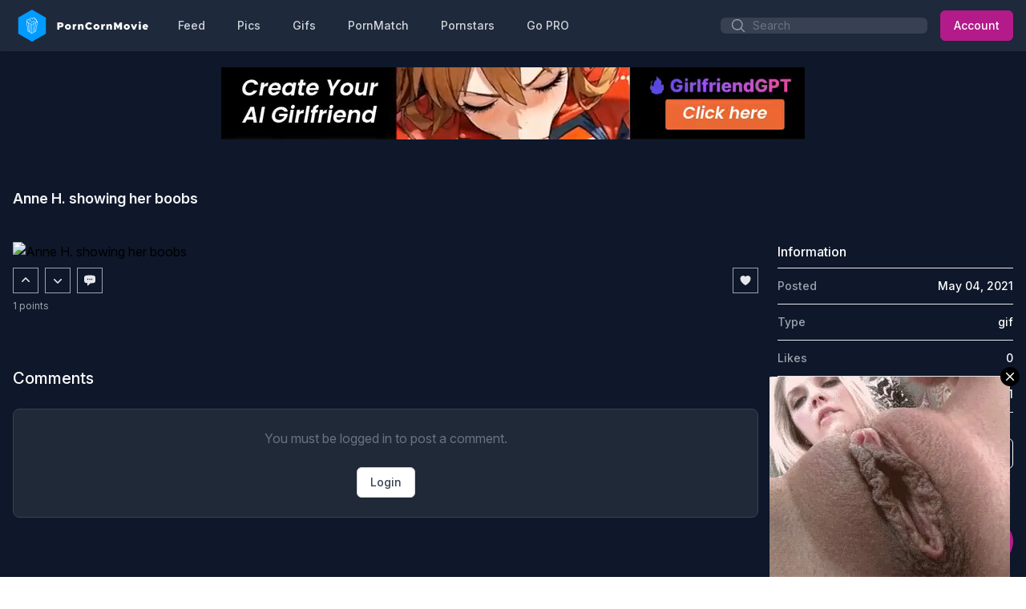

--- FILE ---
content_type: text/html; charset=UTF-8
request_url: https://porncornmovie.com/m/anne-h-showing-her-boobs-313946
body_size: 12908
content:
<!DOCTYPE html>
<html lang="en">
<head>
    <meta charset="utf-8">
    <meta name="viewport" content="width=device-width, initial-scale=1">

    <link rel="icon" href="/assets/fav.png" type="image/png"/>

    <meta name="exoclick-site-verification" content="d040d7068eb995897a9aaca6b7e8a584">

    <meta name="description" content="Download porn gifs, porn pics and the best sex videos for FREE! We have the largest collection of adult sex pictures and xxx movies on the web">
    <meta name="keywords" content="Free,Porn,Pics,Porn,Gifs,and,Sex,Videos">
    <meta name="author" content="PornCornMovie">

    <meta name="twitter:card" content="summary_large_image">
    <meta name="twitter:title" content="Anne H. showing her boobs | PornCornMovie">
    <meta name="twitter:description" content="Download porn gifs, porn pics and the best sex videos for FREE! We have the largest collection of adult sex pictures and xxx movies on the web" />
    <meta name="twitter:image:src" content="https://porncornmovie.com/img/social_banner.png">
    <meta name="twitter:url" content="https://porncornmovie.com">

    <meta property="og:title" content="Anne H. showing her boobs | PornCornMovie" />
    <meta property="og:url" content="https://porncornmovie.com"/>
    <meta property="og:description" content="Download porn gifs, porn pics and the best sex videos for FREE! We have the largest collection of adult sex pictures and xxx movies on the web" />
    <meta property="og:image" content="https://porncornmovie.com/img/social_banner.png">
    <meta property="og:site_name" content="Free Porn Pics, Porn Gifs and Sex Videos" />
    <meta property="og:type" content="website"/>

    <!-- CSRF Token -->
    <meta name="csrf-token" content="13hdcP7LkRswWjJDxgYlVe2oOdriy76bfmUOOHrh">

    <title>Anne H. showing her boobs | PornCornMovie</title>

    <link rel="preload" as="style" href="https://porncornmovie.com/build/assets/app-93025b76.css" /><link rel="stylesheet" href="https://porncornmovie.com/build/assets/app-93025b76.css" data-navigate-track="reload" />    <!-- Livewire Styles --><style >[wire\:loading][wire\:loading], [wire\:loading\.delay][wire\:loading\.delay], [wire\:loading\.inline-block][wire\:loading\.inline-block], [wire\:loading\.inline][wire\:loading\.inline], [wire\:loading\.block][wire\:loading\.block], [wire\:loading\.flex][wire\:loading\.flex], [wire\:loading\.table][wire\:loading\.table], [wire\:loading\.grid][wire\:loading\.grid], [wire\:loading\.inline-flex][wire\:loading\.inline-flex] {display: none;}[wire\:loading\.delay\.none][wire\:loading\.delay\.none], [wire\:loading\.delay\.shortest][wire\:loading\.delay\.shortest], [wire\:loading\.delay\.shorter][wire\:loading\.delay\.shorter], [wire\:loading\.delay\.short][wire\:loading\.delay\.short], [wire\:loading\.delay\.default][wire\:loading\.delay\.default], [wire\:loading\.delay\.long][wire\:loading\.delay\.long], [wire\:loading\.delay\.longer][wire\:loading\.delay\.longer], [wire\:loading\.delay\.longest][wire\:loading\.delay\.longest] {display: none;}[wire\:offline][wire\:offline] {display: none;}[wire\:dirty]:not(textarea):not(input):not(select) {display: none;}:root {--livewire-progress-bar-color: #2299dd;}[x-cloak] {display: none !important;}[wire\:cloak] {display: none !important;}</style>
        <link rel="stylesheet" href="https://porncornmovie.com/vendor/volet/volet-default.css">    <style>
        :root {
            --volet-primary: #B31B8A;
            --volet-primary-hover: #D12592;
            --volet-primary-light: #F17AAD;
        }
    </style>
</head>

<body>
    <div id="app">
        
<main class="bg-slate-900">
    <nav
    class="shadow bg-slate-800 desktop-navigation-dark"
    x-data="{mobileOpen: false}"
>
    <div class="px-4 mx-auto max-w-7xl">
        <div class="flex items-center justify-between h-16">
            <div class="flex px-2 lg:px-0">
                <div class="flex items-center flex-shrink-0">
                    <a href="/">
            <img class="w-auto h-12" src="/assets/porncornmovie/logo.svg" alt="PornCornMovie">
        </a>
                </div>
                <div
                    class="hidden space-x-4 desktop-navigation-dark lg:ml-6 lg:flex"
                >
                    <a href="https://porncornmovie.com" class="navigation-link ">
            Feed
        </a>
        <a href="https://porncornmovie.com/pics" class="navigation-link ">
            Pics
        </a>
        <a href="https://porncornmovie.com/gifs" class="navigation-link ">
            Gifs
        </a>
        <a href="https://porncornmovie.com/play" class="navigation-link ">
            PornMatch
        </a>
        <a href="https://porncornmovie.com/pornstar" class="navigation-link ">
            Pornstars
        </a>
        <a href="https://porncornmovie.com/pricing" class="navigation-link ">
            Go PRO
        </a>

        <div class="lg:hidden">
            <form method="get" action="https://porncornmovie.com/search">
    <label for="search" class="sr-only">Search</label>
    <div class="relative">
        <div class="absolute inset-y-0 left-0 flex items-center pl-3 pointer-events-none">
            <svg class="w-5 h-5 text-gray-400" xmlns="http://www.w3.org/2000/svg" viewBox="0 0 24 24" fill="currentColor" aria-hidden="true" data-slot="icon">
  <path fill-rule="evenodd" d="M10.5 3.75a6.75 6.75 0 1 0 0 13.5 6.75 6.75 0 0 0 0-13.5ZM2.25 10.5a8.25 8.25 0 1 1 14.59 5.28l4.69 4.69a.75.75 0 1 1-1.06 1.06l-4.69-4.69A8.25 8.25 0 0 1 2.25 10.5Z" clip-rule="evenodd"/>
</svg>        </div>
        <input
            value=""
            id="search"
            name="q"
            class="pl-10 text-gray-300 bg-gray-700 border-transparent input"
            placeholder="Search"
            type="search"
        >
    </div>
</form>
        </div>
                </div>
            </div>
            <div class="flex items-center lg:hidden">
                <button
                    class="inline-flex items-center justify-center p-2 text-gray-400 rounded-md hover:text-gray-500 hover:bg-gray-100 focus:outline-none focus:ring-2 focus:ring-inset focus:ring-indigo-500"
                    @click="mobileOpen = !mobileOpen"
                >
                    <span class="sr-only">Open main menu</span>
                    <svg x-show="!mobileOpen" aria-hidden="true" class="block w-6 h-6" xmlns="http://www.w3.org/2000/svg" fill="none" viewBox="0 0 24 24" stroke-width="1.5" stroke="currentColor" aria-hidden="true" data-slot="icon">
  <path stroke-linecap="round" stroke-linejoin="round" d="M3.75 6.75h16.5M3.75 12h16.5m-16.5 5.25h16.5"/>
</svg>                    <svg x-show="mobileOpen" aria-hidden="true" class="block w-6 h-6" xmlns="http://www.w3.org/2000/svg" fill="none" viewBox="0 0 24 24" stroke-width="1.5" stroke="currentColor" aria-hidden="true" data-slot="icon">
  <path stroke-linecap="round" stroke-linejoin="round" d="M6 18 18 6M6 6l12 12"/>
</svg>                </button>
            </div>

            <div class="hidden lg:ml-4 lg:flex lg:items-center">
                <div class="mr-4">
            <form method="get" action="https://porncornmovie.com/search">
    <label for="search" class="sr-only">Search</label>
    <div class="relative">
        <div class="absolute inset-y-0 left-0 flex items-center pl-3 pointer-events-none">
            <svg class="w-5 h-5 text-gray-400" xmlns="http://www.w3.org/2000/svg" viewBox="0 0 24 24" fill="currentColor" aria-hidden="true" data-slot="icon">
  <path fill-rule="evenodd" d="M10.5 3.75a6.75 6.75 0 1 0 0 13.5 6.75 6.75 0 0 0 0-13.5ZM2.25 10.5a8.25 8.25 0 1 1 14.59 5.28l4.69 4.69a.75.75 0 1 1-1.06 1.06l-4.69-4.69A8.25 8.25 0 0 1 2.25 10.5Z" clip-rule="evenodd"/>
</svg>        </div>
        <input
            value=""
            id="search"
            name="q"
            class="pl-10 text-gray-300 bg-gray-700 border-transparent input"
            placeholder="Search"
            type="search"
        >
    </div>
</form>
        </div>

                    <a class="btn btn-primary" href="/login">
                Account
            </a>
            </div>
        </div>
    </div>

    <div x-show="mobileOpen" class="lg:hidden mobile-navigation-dark">
        <div
            class="pt-2 pb-3 space-y-1"
        >
            <a href="https://porncornmovie.com" class="navigation-link ">
            Feed
        </a>
        <a href="https://porncornmovie.com/pics" class="navigation-link ">
            Pics
        </a>
        <a href="https://porncornmovie.com/gifs" class="navigation-link ">
            Gifs
        </a>
        <a href="https://porncornmovie.com/play" class="navigation-link ">
            PornMatch
        </a>
        <a href="https://porncornmovie.com/pornstar" class="navigation-link ">
            Pornstars
        </a>
        <a href="https://porncornmovie.com/pricing" class="navigation-link ">
            Go PRO
        </a>

        <div class="lg:hidden">
            <form method="get" action="https://porncornmovie.com/search">
    <label for="search" class="sr-only">Search</label>
    <div class="relative">
        <div class="absolute inset-y-0 left-0 flex items-center pl-3 pointer-events-none">
            <svg class="w-5 h-5 text-gray-400" xmlns="http://www.w3.org/2000/svg" viewBox="0 0 24 24" fill="currentColor" aria-hidden="true" data-slot="icon">
  <path fill-rule="evenodd" d="M10.5 3.75a6.75 6.75 0 1 0 0 13.5 6.75 6.75 0 0 0 0-13.5ZM2.25 10.5a8.25 8.25 0 1 1 14.59 5.28l4.69 4.69a.75.75 0 1 1-1.06 1.06l-4.69-4.69A8.25 8.25 0 0 1 2.25 10.5Z" clip-rule="evenodd"/>
</svg>        </div>
        <input
            value=""
            id="search"
            name="q"
            class="pl-10 text-gray-300 bg-gray-700 border-transparent input"
            placeholder="Search"
            type="search"
        >
    </div>
</form>
        </div>
        </div>
        <div class="pt-4 pb-3 border-t border-gray-200">
            <a class="btn btn-primary" href="/login">
                Account
            </a>
        </div>
    </div>
</nav>

    <div class="flex justify-center py-5 text-center iframe-center">
                                <script async type="application/javascript" src="https://a.magsrv.com/ad-provider.js"></script>
                    <ins class="eas6a97888e2" data-zoneid="5491366"></ins>
                    <script>(AdProvider = window.AdProvider || []).push({"serve": {}});</script>
                            </div>
    
    
<section class="py-10 px-4 mx-auto max-w-7xl space-y-10">
    <h1 class="text-lg font-semibold leading-7 text-gray-100">
        Anne H. showing her boobs    </h1>

    
    <div class="relative grid grid-cols-1 gap-6 md:grid-cols-4">
        <div class="space-y-6 md:col-span-3">
            <div wire:snapshot="{&quot;data&quot;:{&quot;media&quot;:[null,{&quot;class&quot;:&quot;App\\Models\\Media&quot;,&quot;key&quot;:313946,&quot;s&quot;:&quot;mdl&quot;}],&quot;hideTitle&quot;:true,&quot;isLiked&quot;:null},&quot;memo&quot;:{&quot;id&quot;:&quot;e9lxaPthIYzHTEsCDMry&quot;,&quot;name&quot;:&quot;media&quot;,&quot;path&quot;:&quot;m\/anne-h-showing-her-boobs-313946&quot;,&quot;method&quot;:&quot;GET&quot;,&quot;children&quot;:[],&quot;scripts&quot;:[],&quot;assets&quot;:[],&quot;errors&quot;:[],&quot;locale&quot;:&quot;en&quot;},&quot;checksum&quot;:&quot;1a05bb56e9bf6d3ed7e667b802f5b99c72a8c604470efaebd104c61632315427&quot;}" wire:effects="[]" wire:id="e9lxaPthIYzHTEsCDMry">
                <div class="relative block group">
                                <a href="https://porncornmovie.com/m/anne-h-showing-her-boobs-313946">
                    <img
                        alt="Anne H. showing her boobs"
                        class="mx-auto max-h-[calc(100vh-100px)] rounded"
                        src="https://cdn.pictocum.com/medias/2021/5/4/25100004.gif"
                        loading="lazy"
                    />
                </a>

            </div>

            <div class="flex items-center pt-2 pb-1">
                <div class="flex items-center flex-grow space-x-2">
                    <button
                        wire:click="upvote"
                        class="flex items-center justify-center w-8 h-8 border focus:outline-none border-gray-400 bg-transparent text-gray-200 hover:text-primary-500"
                        wire:loading.class="loading bg-white gray"
                        wire:target="upvote"
                    >
                        <svg class="w-5 h-5" xmlns="http://www.w3.org/2000/svg" viewBox="0 0 20 20" fill="currentColor" aria-hidden="true" data-slot="icon">
  <path fill-rule="evenodd" d="M9.47 6.47a.75.75 0 0 1 1.06 0l4.25 4.25a.75.75 0 1 1-1.06 1.06L10 8.06l-3.72 3.72a.75.75 0 0 1-1.06-1.06l4.25-4.25Z" clip-rule="evenodd"/>
</svg>                    </button>
                    <button
                        wire:click="downvote"
                        class="flex items-center justify-center w-8 h-8 border focus:outline-none border-gray-400 bg-transparent text-gray-200 hover:text-primary-500"
                        wire:loading.class="loading bg-white gray"
                        wire:target="downvote"
                    >
                        <svg class="w-5 h-5" xmlns="http://www.w3.org/2000/svg" viewBox="0 0 20 20" fill="currentColor" aria-hidden="true" data-slot="icon">
  <path fill-rule="evenodd" d="M5.22 8.22a.75.75 0 0 1 1.06 0L10 11.94l3.72-3.72a.75.75 0 1 1 1.06 1.06l-4.25 4.25a.75.75 0 0 1-1.06 0L5.22 9.28a.75.75 0 0 1 0-1.06Z" clip-rule="evenodd"/>
</svg>                    </button>
                    <a
                        href="https://porncornmovie.com/m/anne-h-showing-her-boobs-313946#comments"
                        class="flex items-center justify-center w-8 h-8 border focus:outline-none border-gray-400 bg-transparent text-gray-200 hover:text-primary-500"
                    >
                        <svg class="w-4 h-4" xmlns="http://www.w3.org/2000/svg" viewBox="0 0 24 24" fill="currentColor" aria-hidden="true" data-slot="icon">
  <path fill-rule="evenodd" d="M12 2.25c-2.429 0-4.817.178-7.152.521C2.87 3.061 1.5 4.795 1.5 6.741v6.018c0 1.946 1.37 3.68 3.348 3.97.877.129 1.761.234 2.652.316V21a.75.75 0 0 0 1.28.53l4.184-4.183a.39.39 0 0 1 .266-.112c2.006-.05 3.982-.22 5.922-.506 1.978-.29 3.348-2.023 3.348-3.97V6.741c0-1.947-1.37-3.68-3.348-3.97A49.145 49.145 0 0 0 12 2.25ZM8.25 8.625a1.125 1.125 0 1 0 0 2.25 1.125 1.125 0 0 0 0-2.25Zm2.625 1.125a1.125 1.125 0 1 1 2.25 0 1.125 1.125 0 0 1-2.25 0Zm4.875-1.125a1.125 1.125 0 1 0 0 2.25 1.125 1.125 0 0 0 0-2.25Z" clip-rule="evenodd"/>
</svg>                    </a>
                </div>
                <div class="flex items-center space-x-2">
                    <button
                        wire:click="toggleLike"
                        class="flex items-center justify-center w-8 h-8 border focus:outline-none border-gray-400 bg-transparent text-gray-200 hover:text-primary-500"
                        wire:loading.class="loading bg-white gray"
                        wire:target="toggleLike"
                    >
                        <svg class="w-4 h-4" xmlns="http://www.w3.org/2000/svg" viewBox="0 0 24 24" fill="currentColor" aria-hidden="true" data-slot="icon">
  <path d="m11.645 20.91-.007-.003-.022-.012a15.247 15.247 0 0 1-.383-.218 25.18 25.18 0 0 1-4.244-3.17C4.688 15.36 2.25 12.174 2.25 8.25 2.25 5.322 4.714 3 7.688 3A5.5 5.5 0 0 1 12 5.052 5.5 5.5 0 0 1 16.313 3c2.973 0 5.437 2.322 5.437 5.25 0 3.925-2.438 7.111-4.739 9.256a25.175 25.175 0 0 1-4.244 3.17 15.247 15.247 0 0 1-.383.219l-.022.012-.007.004-.003.001a.752.752 0 0 1-.704 0l-.003-.001Z"/>
</svg>                    </button>
                                    </div>
            </div>

            
            <div class="flex items-center py-1 text-xs text-gray-400">
                <a
                    href="https://porncornmovie.com/m/anne-h-showing-her-boobs-313946"
                    class="text-gray-400 hover:underline"
                >
                    1 points
                    
                    
                                    </a>
                <p class="flex items-center justify-end flex-grow space-x-3 truncate text-primary-500">

                    
                </p>
            </div>
    </div>

            <div class="py-10 space-y-6">
                <h5 class="mb-4 text-xl font-medium text-white">Comments</h5>
                <div class="space-y-6">
                                    </div>

                <div id="comments">
            <article class="p-4 mb-6 space-y-6 text-base text-center text-gray-500 bg-gray-800 border border-gray-700 rounded-lg lg:p-6">
            <div>You must be logged in to post a comment.</div>
            <a href="/login" class="btn">
                Login
            </a>
        </article>
    </div>
            </div>

            <div><div class="px-4 py-2 bg-gray-800 rounded">
                        <script async type="application/javascript" src="https://a.magsrv.com/ad-provider.js"></script>
                <ins class="eas6a97888e20" data-zoneid="3945944"></ins>
                <script>(AdProvider = window.AdProvider || []).push({"serve": {}});</script>
                    </div>
</div>


        </div>

        <div class="space-y-8">
            <div>
                <h2 class="font-medium text-white">Information</h2>
                <dl class="mt-2 border-t border-b border-gray-200 divide-y divide-gray-200">

                    <div class="flex justify-between py-3 text-sm font-medium">
                        <dt class="text-gray-400">Posted</dt>
                        <dd class="text-white">May 04, 2021</dd>
                    </div>

                    <div class="flex justify-between py-3 text-sm font-medium">
                        <dt class="text-gray-400">Type</dt>
                        <dd class="text-white">gif</dd>
                    </div>

                    <div class="flex justify-between py-3 text-sm font-medium">
                        <dt class="text-gray-400">Likes</dt>
                        <dd class="text-white">0</dd>
                    </div>

                    <div class="flex justify-between py-3 text-sm font-medium">
                        <dt class="text-gray-400">Upvotes</dt>
                        <dd class="text-white">1</dd>
                    </div>

                    
                </dl>
            </div>
                            <div class="flex justify-end">
                    <div>
    <div x-data="{ open: false }">
    <!-- Trigger -->
    <span x-on:click="open = true">
        <button class="btn btn-outline" type="submit">
                <svg class="text-red-500 icon" xmlns="http://www.w3.org/2000/svg" viewBox="0 0 24 24" fill="currentColor" aria-hidden="true" data-slot="icon">
  <path fill-rule="evenodd" d="M3 2.25a.75.75 0 0 1 .75.75v.54l1.838-.46a9.75 9.75 0 0 1 6.725.738l.108.054A8.25 8.25 0 0 0 18 4.524l3.11-.732a.75.75 0 0 1 .917.81 47.784 47.784 0 0 0 .005 10.337.75.75 0 0 1-.574.812l-3.114.733a9.75 9.75 0 0 1-6.594-.77l-.108-.054a8.25 8.25 0 0 0-5.69-.625l-2.202.55V21a.75.75 0 0 1-1.5 0V3A.75.75 0 0 1 3 2.25Z" clip-rule="evenodd"/>
</svg>                Report
            </button>
    </span>

    <!-- Modal -->
    <div
        x-show="open"
        style="display: none"
        x-on:keydown.escape.prevent.stop="open = false"
        role="dialog"
        aria-modal="true"
        x-id="['modal-title']"
        :aria-labelledby="$id('modal-title')"
        class="fixed inset-0 z-10 overflow-y-auto"
    >
        <!-- Overlay -->
        <div x-show="open" x-transition.opacity class="fixed inset-0 bg-black bg-opacity-50"></div>

        <!-- Panel -->
        <div
            x-show="open" x-transition
            x-on:click="open = false"
            class="relative flex min-h-screen items-center justify-center p-4"
        >
            <div
                x-on:click.stop
                x-trap.noscroll.inert="open"
                class="relative w-full max-w-2xl overflow-y-auto rounded-xl bg-white p-12 shadow-lg"
            >
                <form method="POST"  action="https://porncornmovie.com/media/anne-h-showing-her-boobs-313946/report"   class="space-y-6">
    <input type="hidden" name="_token" value="13hdcP7LkRswWjJDxgYlVe2oOdriy76bfmUOOHrh" autocomplete="off">    <input type="hidden" name="_method" value="POST">
    <p class="subtitle">
                Report this content
            </p>
            <p class="text-sm text-gray-800">
                You think this content is inappropriate ? Select a reason in the list and we will have a look it.
            </p>

            <fieldset class="mt-4">
                <legend class="sr-only">Report Reason</legend>
                <div class="space-y-4">
                                            <div class="flex items-center">
                            <input required id="notporn" value="notporn" name="reason" type="radio" class="h-4 w-4 border-gray-300 text-indigo-600 focus:ring-indigo-600">
                            <label for="notporn" class="ml-3 block text-sm font-medium leading-6 text-gray-900">
                                Not porn
                            </label>
                        </div>
                                            <div class="flex items-center">
                            <input required id="insulting-mean" value="insulting-mean" name="reason" type="radio" class="h-4 w-4 border-gray-300 text-indigo-600 focus:ring-indigo-600">
                            <label for="insulting-mean" class="ml-3 block text-sm font-medium leading-6 text-gray-900">
                                Insulting / Mean
                            </label>
                        </div>
                                            <div class="flex items-center">
                            <input required id="copyright" value="copyright" name="reason" type="radio" class="h-4 w-4 border-gray-300 text-indigo-600 focus:ring-indigo-600">
                            <label for="copyright" class="ml-3 block text-sm font-medium leading-6 text-gray-900">
                                Copyright infringement
                            </label>
                        </div>
                                            <div class="flex items-center">
                            <input required id="child-abuse-illegal" value="child-abuse-illegal" name="reason" type="radio" class="h-4 w-4 border-gray-300 text-indigo-600 focus:ring-indigo-600">
                            <label for="child-abuse-illegal" class="ml-3 block text-sm font-medium leading-6 text-gray-900">
                                Child / Abuse / Illegal
                            </label>
                        </div>
                                            <div class="flex items-center">
                            <input required id="other" value="other" name="reason" type="radio" class="h-4 w-4 border-gray-300 text-indigo-600 focus:ring-indigo-600">
                            <label for="other" class="ml-3 block text-sm font-medium leading-6 text-gray-900">
                                Other
                            </label>
                        </div>
                                    </div>
            </fieldset>

            <div class="text-right">
                <button class="btn">
                    Submit
                </button>
            </div>
</form>
            </div>
        </div>
    </div>
</div>

</div>
                </div>
            
            <div>
                <h2 class="font-medium text-white">Author</h2>
                <ul role="list" class="mt-3 space-y-3">
                    <li class="flex justify-start">
                        <a href="https://porncornmovie.com/user/1" class="flex items-center space-x-3">
                            <img
    src="https://cdn.pictocum.com/avatars/1/3ekdbNoNOmr68UijvWySGFPcrwXscE128W0NchwD.jpg"
    alt="PicToCum"
    class="flex-shrink-0 w-5 h-5 object-cover rounded-full shadow ring-2 ring-yellow-500"
>
                            <div class="text-sm font-medium text-white">PicToCum</div>
                            <div class="text-sm font-medium text-gray-500" title="20477537">(20M+ xp)</div>
                                                            <span class="badge">🏆 PRO</span>
                                                    </a>
                    </li>
                </ul>
            </div>

            
                            <div>
                    <h2 class="font-medium text-white">Tags</h2>
                    <ul class="mt-3">
                                            </ul>
                </div>
            


            


            <div><div class="flex justify-center">
        <script async type="application/javascript" src="https://a.magsrv.com/ad-provider.js"></script>
        <ins class="eas6a97888e2" data-zoneid="5048914"></ins>
        <script>(AdProvider = window.AdProvider || []).push({"serve": {}});</script>
    </div>
</div>

        </div>
    </div>
</section>


    <section class="py-10 px-4 mx-auto max-w-7xl ">
    <div class="container mx-auto">
        <div class="lg:grid lg:grid-cols-3 lg:gap-8">
            <div>
                <div class="mt-5">
                    <h5 class="text-lg font-medium leading-6 text-white">
                        Free hardcore sex videos, all of them
                    </h5>
                    <p class="mt-2 text-base leading-6 text-gray-200">
                        On PornCornMovie, you can see the best sex videos, pics and porn GIFs for free. How do we judge what the best sex content is? We don’t! The best adult videos and pictures producers make sure to post and pin their best selections using our hosting service platform. Today, PornCornMovie has millions of them and it’s up to you to decide which one’s are the best. We know that everyone’s tastes are different, and that’s especially true when it comes to sexual attraction. Some of our users aren’t interested in seeing storylines and high production values, which is why they prefer to watch real amateur girls hardcore sex videos and porn GIFs. Others only want to see their favorite celebrities nude. Some people only want to see blowjobs, some people can’t get hard unless they know there’s anal coming up.
                    </p>
                    <p class="mt-2 text-base leading-6 text-gray-200">
                        Knowing that everyone has their own sexual preferences, we give you so many more options than your average sex tube. Most porn tubes will only offer you a massive selection of free porn videos. Here on PornCornMovie, we have so many porn and sex videos; you couldn’t possibly watch all of them even if you dedicate your entire life to completing PornCornMovie archive. But on top of that, PornCornMovie also has the best collection of porn pictures and porn GIFs the Internet has to offer. Variety is the spice of life, as they say, and we believe that’s true when seeing nude women, whether they be teens, MILFs, amateurs, pornstars, big titted, big bootied, etc. in all the different kinds of medium they can be depicted in.
                    </p>
                </div>
            </div>
            <div class="mt-10 lg:mt-0">
                <div class="mt-5">
                    <h5 class="text-lg font-medium leading-6 text-white">
                        Free HD porn and sex for mobile, tablet and desktop
                    </h5>
                    <p class="mt-2 text-base leading-6 text-gray-200">
                        Streaming free porn videos and GIFs has never been easier. PornCornMovie has been around since the days of dial-up, when it would be hours before your browser could load a single picture of huge tits. Now, thanks to amazing technological innovation over the years, you can stream XXX videos for free no matter where you are in the world. It’s as simple as whipping out your mobile device along with your cock and scrolling through until you’ve found what you’re thirsty for.
                    </p>
                    <p class="mt-2 text-base leading-6 text-gray-200">
                        And it’s a good thing that you can access PornCornMovie from any device of your choosing because PornCornMovie's content partners are pinning and uploading new porn and sex videos, pics and GIFs all the time. Seriously, hit refresh on your browser right now and you are bound to see a fresh new batch of HD quality sex and porn content ready for you to stream. We recommend signing up for a free account today. All you need is a confirmable email address to become a user of PornCornMovie. And once you join PornCornMovie, you’ll be able to manage and keep track of all your favorite free porn with ease.
                    </p>
                </div>
            </div>
            <div class="mt-10 lg:mt-0">
                <div class="mt-5">
                    <h5 class="text-lg font-medium leading-6 text-white">
                        The best sex has no borders
                    </h5>
                    <p class="mt-2 text-base leading-6 text-gray-200">
                        Streaming free porn videos and GIFs has never been easier. PornCornMovie has been around since the days of dial-up, when it would be hours before your browser could load a single picture of huge tits. Now, thanks to amazing technological innovation over the years, you can stream XXX videos for free no matter where you are in the world. It’s as simple as whipping out your mobile device along with your cock and scrolling through until you’ve found what you’re thirsty for.
                    </p>
                    <p class="mt-2 text-base leading-6 text-gray-200">
                        PornCornMovie’s users share the same common goal: enjoy nude women. Whether those nude women want big cocks or a dripping wet pussy to dive into, we don’t care! PornCornMovie shows the hottest girls sucking, fucking and cumming. And because the love of hot women is universal, PornCornMovie can be used in English, German, Spanish, French, Italian, Polish, Portuguese, Arabic and Russian. So wherever you’re visiting from, using PornCornMovie should be a breeze. Now feel free to enjoy the best sex GIFs, adult pics and porn vids on the internet for free!
                    </p>
                </div>
            </div>
        </div>
    </div>
</section>

<div class="bg-slate-300">
    <section class="py-10 px-4 mx-auto max-w-7xl ">
    <h2 class="mb-6 text-3xl font-bold text-center text-gray-900 uppercase">
            Discover more porn pics and gifs
        </h2>
        <div class="grid grid-cols-3 gap-6">
            <a target="_blank" href="https://pictocum.com" class="text-center">
                <img class="h-12 mx-auto" src="/assets/logo.svg" alt="PIC TO CUM">
            </a>
            <a target="_blank" href="https://salonporn.com" class="text-center">
                <img class="h-12 mx-auto" src="/assets/salon-logo.svg" alt="SalonPorn">
            </a>
            <a target="_blank" href="https://mouthfk.com" class="text-center">
                <img class="h-12 mx-auto" src="/assets/mouthfk/logo.svg" alt="MouthFK.com">
            </a>
            <a target="_blank" href="https://hentaipix.art" class="text-center">
                <img class="h-12 mx-auto" src="/assets/hentaipix/logo.svg" alt="HentaiPix">
            </a>
            <a target="_blank" href="https://porncornmovie.com" class="text-center">
                <img class="h-12 mx-auto" src="/assets/porncornmovie-logo.svg" alt="Porn Corn Movie">
            </a>
            <a target="_blank" href="https://tiktoknu.de" class="text-center">
                <img class="h-12 mx-auto" src="/assets/tiktoknude/logo-dark.svg" alt="TikTok Nudes">
            </a>
        </div>
</section>
</div>

<div class="grid grid-cols-1 xl:grid-cols-2 gap-6 px-4 py-2">
    <div class="flex justify-center py-5 text-center iframe-center">
                                <script async type="application/javascript" src="https://a.magsrv.com/ad-provider.js"></script>
                    <ins class="eas6a97888e2" data-zoneid="5491366"></ins>
                    <script>(AdProvider = window.AdProvider || []).push({"serve": {}});</script>
                            </div>
    </div>

<footer>
    <div class="max-w-screen-xl px-4 py-12 mx-auto overflow-hidden sm:px-6 lg:px-8">
        <nav class="flex flex-wrap justify-center -mx-5 -my-2 text-sm">
            <div class="px-5 py-2">
                <a href="https://www.exoclick.com/signup/?login=crigo" target="_blank" class="leading-6 text-gray-100 hover:text-gray-300">
                    Advertise
                </a>
            </div>





            <div class="px-5 py-2">
                <a href="https://porncornmovie.com/terms" target="_blank" class="leading-6 text-gray-100 hover:text-gray-300">
                    Terms of use
                </a>
            </div>
            <div class="px-5 py-2">
                <a href="https://porncornmovie.com/privacy" target="_blank" class="leading-6 text-gray-100 hover:text-gray-300">
                    Privacy
                </a>
            </div>
            <div class="px-5 py-2">
                <a href="https://porncornmovie.com/dmca" target="_blank" class="leading-6 text-gray-100 hover:text-gray-300">
                    DMCA
                </a>
            </div>
            <div class="px-5 py-2">
                <a href="https://porncornmovie.com/compliance" target="_blank" class="leading-6 text-gray-100 hover:text-gray-300">
                    Compliance
                </a>
            </div>
            <div class="px-5 py-2">
                <a href="https://porncornmovie.com/pricing" target="_blank" class="leading-6 text-gray-100 hover:text-gray-300">
                    Pricing
                </a>
            </div>
            <div class="px-5 py-2">
                <a href="/cdn-cgi/l/email-protection#31525e5f4550524571415852455e52445c1f525e5c" class="leading-6 text-gray-100 hover:text-gray-300">
                    Contact
                </a>
            </div>
            <div class="px-5 py-2">
                <a href="https://porncornmovie.com/changelog" class="leading-6 text-gray-100 hover:text-gray-300">
                    Changelog
                </a>
            </div>
        </nav>
        <div class="mt-8">
            <p class="text-xs leading-6 text-center text-gray-400">
                &copy; 2026 PornCornMovie. All rights reserved.
            </p>
        </div>
    </div>
</footer>

    <div class="flex justify-center py-5 text-center iframe-center">
                                <script data-cfasync="false" src="/cdn-cgi/scripts/5c5dd728/cloudflare-static/email-decode.min.js"></script><script async type="application/javascript" src="https://a.magsrv.com/ad-provider.js"></script>
                    <ins class="eas6a97888e2" data-zoneid="5491366"></ins>
                    <script>(AdProvider = window.AdProvider || []).push({"serve": {}});</script>
                            </div>
    </main>
    </div>

    <script src="/livewire/livewire.min.js?id=df3a17f2"   data-csrf="13hdcP7LkRswWjJDxgYlVe2oOdriy76bfmUOOHrh" data-update-uri="/livewire/update" data-navigate-once="true"></script>
        <script type="application/javascript">
        (function() {

            //version 3.0.0

            var adConfig = {
                "ads_host": "a.pemsrv.com",
                "syndication_host": "s.pemsrv.com",
                "idzone": 5048910,
                "popup_fallback": true,
                "popup_force": false,
                "chrome_enabled": true,
                "new_tab": true,
                "frequency_period": 720,
                "frequency_count": 1,
                "trigger_method": 3,
                "trigger_class": "",
                "trigger_delay": 0,
                "capping_enabled": true,
                "tcf_enabled": true,
                "only_inline": false
            };

            window.document.querySelectorAll||(document.querySelectorAll=document.body.querySelectorAll=Object.querySelectorAll=function(e,o,t,i,n){var r=document,a=r.createStyleSheet();for(n=r.all,o=[],t=(e=e.replace(/\[for\b/gi,"[htmlFor").split(",")).length;t--;){for(a.addRule(e[t],"k:v"),i=n.length;i--;)n[i].currentStyle.k&&o.push(n[i]);a.removeRule(0)}return o});var popMagic={version:3,cookie_name:"",url:"",config:{},open_count:0,top:null,browser:null,venor_loaded:!1,venor:!1,tcfData:null,configTpl:{ads_host:"",syndication_host:"",idzone:"",frequency_period:720,frequency_count:1,trigger_method:1,trigger_class:"",popup_force:!1,popup_fallback:!1,chrome_enabled:!0,new_tab:!1,cat:"",tags:"",el:"",sub:"",sub2:"",sub3:"",only_inline:!1,trigger_delay:0,capping_enabled:!0,tcf_enabled:!1,cookieconsent:!0},init:function(e){if(void 0!==e.idzone&&e.idzone){void 0===e.customTargeting&&(e.customTargeting=[]),window.customTargeting=e.customTargeting||null;var o=Object.keys(e.customTargeting).filter((function(e){return e.search("ex_")>=0}));for(var t in o.length&&o.forEach(function(e){return this.configTpl[e]=null}.bind(this)),this.configTpl)Object.prototype.hasOwnProperty.call(this.configTpl,t)&&(void 0!==e[t]?this.config[t]=e[t]:this.config[t]=this.configTpl[t]);if(void 0!==this.config.idzone&&""!==this.config.idzone){!0!==this.config.only_inline&&this.loadHosted();var i=this;this.checkTCFConsent((function(){"complete"===document.readyState?i.preparePop():i.addEventToElement(window,"load",i.preparePop)}))}}},getCountFromCookie:function(){if(!this.config.cookieconsent)return 0;var e=popMagic.getCookie(popMagic.cookie_name),o=void 0===e?0:parseInt(e);return isNaN(o)&&(o=0),o},getLastOpenedTimeFromCookie:function(){var e=popMagic.getCookie(popMagic.cookie_name),o=null;if(void 0!==e){var t=e.split(";")[1];o=t>0?parseInt(t):0}return isNaN(o)&&(o=null),o},shouldShow:function(){if(!popMagic.config.capping_enabled)return 0===popMagic.open_count;if(popMagic.open_count>=popMagic.config.frequency_count)return!1;var e=popMagic.getCountFromCookie(),o=popMagic.getLastOpenedTimeFromCookie(),t=Math.floor(Date.now()/1e3),i=o+popMagic.config.trigger_delay;return!(o&&i>t)&&(popMagic.open_count=e,!(e>=popMagic.config.frequency_count))},venorShouldShow:function(){return popMagic.venor_loaded&&"0"===popMagic.venor},setAsOpened:function(e){var o=e?e.target||e.srcElement:null,t={id:"",tagName:"",classes:"",text:"",href:"",elm:""};void 0!==o&&null!=o&&(t={id:void 0!==o.id&&null!=o.id?o.id:"",tagName:void 0!==o.tagName&&null!=o.tagName?o.tagName:"",classes:void 0!==o.classList&&null!=o.classList?o.classList:"",text:void 0!==o.outerText&&null!=o.outerText?o.outerText:"",href:void 0!==o.href&&null!=o.href?o.href:"",elm:o});var i=new CustomEvent("creativeDisplayed-"+popMagic.config.idzone,{detail:t});if(document.dispatchEvent(i),popMagic.config.capping_enabled){var n=1;n=0!==popMagic.open_count?popMagic.open_count+1:popMagic.getCountFromCookie()+1;var r=Math.floor(Date.now()/1e3);popMagic.config.cookieconsent&&popMagic.setCookie(popMagic.cookie_name,n+";"+r,popMagic.config.frequency_period)}else++popMagic.open_count},loadHosted:function(){var e=document.createElement("script");for(var o in e.type="application/javascript",e.async=!0,e.src="//"+this.config.ads_host+"/popunder1000.js",e.id="popmagicldr",this.config)Object.prototype.hasOwnProperty.call(this.config,o)&&"ads_host"!==o&&"syndication_host"!==o&&e.setAttribute("data-exo-"+o,this.config[o]);var t=document.getElementsByTagName("body").item(0);t.firstChild?t.insertBefore(e,t.firstChild):t.appendChild(e)},preparePop:function(){if("object"!=typeof exoJsPop101||!Object.prototype.hasOwnProperty.call(exoJsPop101,"add")){if(popMagic.top=self,popMagic.top!==self)try{top.document.location.toString()&&(popMagic.top=top)}catch(e){}if(popMagic.cookie_name="zone-cap-"+popMagic.config.idzone,popMagic.config.capping_enabled||(document.cookie=popMagic.cookie_name+"=;expires=Thu, 01 Jan 1970 00:00:01 GMT; path=/"),popMagic.shouldShow()){var e=new XMLHttpRequest;e.onreadystatechange=function(){e.readyState==XMLHttpRequest.DONE&&(popMagic.venor_loaded=!0,200==e.status?popMagic.venor=e.responseText:popMagic.venor="0")};var o="https:"!==document.location.protocol&&"http:"!==document.location.protocol?"https:":document.location.protocol;e.open("GET",o+"//"+popMagic.config.syndication_host+"/venor.php",!0);try{e.send()}catch(e){popMagic.venor_loaded=!0}}if(popMagic.buildUrl(),popMagic.browser=popMagic.browserDetector.getBrowserInfo(),popMagic.config.chrome_enabled||!popMagic.browser.isChrome){var t=popMagic.getPopMethod(popMagic.browser);popMagic.addEvent("click",t)}}},getPopMethod:function(e){return popMagic.config.popup_force||popMagic.config.popup_fallback&&e.isChrome&&e.version>=68&&!e.isMobile?popMagic.methods.popup:e.isMobile?popMagic.methods.default:e.isChrome?popMagic.methods.chromeTab:popMagic.methods.default},checkTCFConsent:function(e){if(this.config.tcf_enabled&&"function"==typeof window.__tcfapi){var o=this;window.__tcfapi("addEventListener",2,(function(t,i){i&&(o.tcfData=t,"tcloaded"!==t.eventStatus&&"useractioncomplete"!==t.eventStatus||(window.__tcfapi("removeEventListener",2,(function(){}),t.listenerId),e()))}))}else e()},buildUrl:function(){var e,o="https:"!==document.location.protocol&&"http:"!==document.location.protocol?"https:":document.location.protocol,t=top===self?document.URL:document.referrer,i={type:"inline",name:"popMagic",ver:this.version},n="";customTargeting&&Object.keys(customTargeting).length&&("object"==typeof customTargeting?Object.keys(customTargeting):customTargeting).forEach((function(o){"object"==typeof customTargeting?e=customTargeting[o]:Array.isArray(customTargeting)&&(e=scriptEl.getAttribute(o));var t=o.replace("data-exo-","");n+="&"+t+"="+e}));var r=this.tcfData&&this.tcfData.gdprApplies&&!0===this.tcfData.gdprApplies?1:0;this.url=o+"//"+this.config.syndication_host+"/v1/link.php?cat="+this.config.cat+"&idzone="+this.config.idzone+"&type=8&p="+encodeURIComponent(t)+"&sub="+this.config.sub+(""!==this.config.sub2?"&sub2="+this.config.sub2:"")+(""!==this.config.sub3?"&sub3="+this.config.sub3:"")+"&block=1&el="+this.config.el+"&tags="+this.config.tags+"&scr_info="+function(e){var o=e.type+"|"+e.name+"|"+e.ver;return encodeURIComponent(btoa(o))}(i)+n+"&gdpr="+r,this.tcfData&&this.tcfData.tcString?this.url+="&gdpr_consent="+encodeURIComponent(this.tcfData.tcString):this.url+="&cookieconsent="+this.config.cookieconsent},addEventToElement:function(e,o,t){e.addEventListener?e.addEventListener(o,t,!1):e.attachEvent?(e["e"+o+t]=t,e[o+t]=function(){e["e"+o+t](window.event)},e.attachEvent("on"+o,e[o+t])):e["on"+o]=e["e"+o+t]},getTriggerClasses:function(){var e,o=[];-1===popMagic.config.trigger_class.indexOf(",")?e=popMagic.config.trigger_class.split(" "):e=popMagic.config.trigger_class.replace(/\s/g,"").split(",");for(var t=0;t<e.length;t++)""!==e[t]&&o.push("."+e[t]);return o},addEvent:function(e,o){var t;if("3"!=popMagic.config.trigger_method)if("2"!=popMagic.config.trigger_method||""==popMagic.config.trigger_method)if("4"!=popMagic.config.trigger_method||""==popMagic.config.trigger_method)popMagic.addEventToElement(document,e,o);else{var n=popMagic.getTriggerClasses();popMagic.addEventToElement(document,e,(function(e){n.some((function(o){return null!==e.target.closest(o)}))||o.call(e.target,e)}))}else{var r=popMagic.getTriggerClasses();for(t=document.querySelectorAll(r.join(", ")),i=0;i<t.length;i++)popMagic.addEventToElement(t[i],e,o)}else for(t=document.querySelectorAll("a"),i=0;i<t.length;i++)popMagic.addEventToElement(t[i],e,o)},setCookie:function(e,o,t){if(!this.config.cookieconsent)return!1;t=parseInt(t,10);var i=new Date;i.setMinutes(i.getMinutes()+parseInt(t));var n=encodeURIComponent(o)+"; expires="+i.toUTCString()+"; path=/";document.cookie=e+"="+n},getCookie:function(e){if(!this.config.cookieconsent)return!1;var o,t,i,n=document.cookie.split(";");for(o=0;o<n.length;o++)if(t=n[o].substr(0,n[o].indexOf("=")),i=n[o].substr(n[o].indexOf("=")+1),(t=t.replace(/^\s+|\s+$/g,""))===e)return decodeURIComponent(i)},randStr:function(e,o){for(var t="",i=o||"ABCDEFGHIJKLMNOPQRSTUVWXYZabcdefghijklmnopqrstuvwxyz0123456789",n=0;n<e;n++)t+=i.charAt(Math.floor(Math.random()*i.length));return t},isValidUserEvent:function(e){return!(!("isTrusted"in e)||!e.isTrusted||"ie"===popMagic.browser.name||"safari"===popMagic.browser.name)||0!=e.screenX&&0!=e.screenY},isValidHref:function(e){if(void 0===e||""==e)return!1;return!/\s?javascript\s?:/i.test(e)},findLinkToOpen:function(e){var o=e,t=!1;try{for(var i=0;i<20&&!o.getAttribute("href")&&o!==document&&"html"!==o.nodeName.toLowerCase();)o=o.parentNode,i++;var n=o.getAttribute("target");n&&-1!==n.indexOf("_blank")||(t=o.getAttribute("href"))}catch(e){}return popMagic.isValidHref(t)||(t=!1),t||window.location.href},getPuId:function(){return"ok_"+Math.floor(89999999*Math.random()+1e7)},browserDetector:{browserDefinitions:[["firefox",/Firefox\/([0-9.]+)(?:\s|$)/],["opera",/Opera\/([0-9.]+)(?:\s|$)/],["opera",/OPR\/([0-9.]+)(:?\s|$)$/],["edge",/Edg(?:e|)\/([0-9._]+)/],["ie",/Trident\/7\.0.*rv:([0-9.]+)\).*Gecko$/],["ie",/MSIE\s([0-9.]+);.*Trident\/[4-7].0/],["ie",/MSIE\s(7\.0)/],["safari",/Version\/([0-9._]+).*Safari/],["chrome",/(?!Chrom.*Edg(?:e|))Chrom(?:e|ium)\/([0-9.]+)(:?\s|$)/],["chrome",/(?!Chrom.*OPR)Chrom(?:e|ium)\/([0-9.]+)(:?\s|$)/],["bb10",/BB10;\sTouch.*Version\/([0-9.]+)/],["android",/Android\s([0-9.]+)/],["ios",/Version\/([0-9._]+).*Mobile.*Safari.*/],["yandexbrowser",/YaBrowser\/([0-9._]+)/],["crios",/CriOS\/([0-9.]+)(:?\s|$)/]],isChromeOrChromium:function(){var e=window.navigator;if(void 0!==e.userAgentData){var o=e.userAgentData.brands,t=o.some((function(e){return"Google Chrome"===e.brand})),i=o.some((function(e){return"Chromium"===e.brand}))&&2===o.length;return t||i}var n=!!window.chrome,r=e.vendor,a=e.userAgent.toLowerCase();if(-1!==a.indexOf("crios"))return!0;var c=-1!==a.indexOf("edg"),p=!!window.opr||-1!==a.indexOf("opr"),s=!(!e.brave||!e.brave.isBrave),g=-1!==a.indexOf("vivaldi"),d=-1!==a.indexOf("yabrowser");return n&&"Google Inc."===r&&!c&&!p&&!s&&!g&&!d},getBrowserInfo:function(){var e=window.navigator.userAgent,o={name:"other",version:"1.0",versionNumber:1,isChrome:this.isChromeOrChromium(),isMobile:!!e.match(/Android|BlackBerry|iPhone|iPad|iPod|Opera Mini|IEMobile|WebOS|Windows Phone/i)};for(var t in this.browserDefinitions){var i=this.browserDefinitions[t];if(i[1].test(e)){var n=i[1].exec(e),r=n&&n[1].split(/[._]/).slice(0,3),a=Array.prototype.slice.call(r,1).join("")||"0";r&&r.length<3&&Array.prototype.push.apply(r,1===r.length?[0,0]:[0]),o.name=i[0],o.version=r.join("."),o.versionNumber=parseFloat(r[0]+"."+a);break}}return o}},methods:{default:function(e){if(!popMagic.shouldShow()||!popMagic.venorShouldShow()||!popMagic.isValidUserEvent(e))return!0;var o=e.target||e.srcElement,t=popMagic.findLinkToOpen(o);return window.open(t,"_blank"),popMagic.setAsOpened(e),popMagic.top.document.location=popMagic.url,void 0!==e.preventDefault&&(e.preventDefault(),e.stopPropagation()),!0},chromeTab:function(e){if(!popMagic.shouldShow()||!popMagic.venorShouldShow()||!popMagic.isValidUserEvent(e))return!0;if(void 0===e.preventDefault)return!0;e.preventDefault(),e.stopPropagation();var o=top.window.document.createElement("a"),t=e.target||e.srcElement;o.href=popMagic.findLinkToOpen(t),document.getElementsByTagName("body")[0].appendChild(o);var i=new MouseEvent("click",{bubbles:!0,cancelable:!0,view:window,screenX:0,screenY:0,clientX:0,clientY:0,ctrlKey:!0,altKey:!1,shiftKey:!1,metaKey:!0,button:0});i.preventDefault=void 0,o.dispatchEvent(i),o.parentNode.removeChild(o),window.open(popMagic.url,"_self"),popMagic.setAsOpened(e)},popup:function(e){if(!popMagic.shouldShow()||!popMagic.venorShouldShow()||!popMagic.isValidUserEvent(e))return!0;var o="";if(popMagic.config.popup_fallback&&!popMagic.config.popup_force){var t=Math.max(Math.round(.8*window.innerHeight),300);o="menubar=1,resizable=1,width="+Math.max(Math.round(.7*window.innerWidth),300)+",height="+t+",top="+(window.screenY+100)+",left="+(window.screenX+100)}var i=document.location.href,n=window.open(i,popMagic.getPuId(),o);setTimeout((function(){n.location.href=popMagic.url}),200),popMagic.setAsOpened(e),void 0!==e.preventDefault&&(e.preventDefault(),e.stopPropagation())}}};    popMagic.init(adConfig);
        })();


    </script>
<script async type="application/javascript" src="https://a.magsrv.com/ad-provider.js"></script>
    <ins class="eas6a97888e6" data-zoneid="5048904"></ins>
    <script>(AdProvider = window.AdProvider || []).push({"serve": {}});</script>
    <script
    src="https://rybbit.dricle.be/api/script.js"
    data-site-id="704361b46021"
    defer
></script>

        <div
                id="volet"
                data-icon="https://api.iconify.design/heroicons:chat-bubble-left-ellipsis.svg?color=%23FFFFFF"
                data-labels="{&quot;bubble&quot;:{&quot;tooltip&quot;:&quot;Something to share ?&quot;},&quot;panel&quot;:{&quot;title&quot;:&quot;How can we help ?&quot;,&quot;close&quot;:&quot;Close&quot;,&quot;loading&quot;:&quot;Loading...&quot;,&quot;back&quot;:&quot;Back&quot;},&quot;feedback-messages&quot;:{&quot;placeholder&quot;:&quot;What&#039;s on your mind?&quot;,&quot;button&quot;:&quot;Send feedback&quot;,&quot;button-loading&quot;:&quot;Sending...&quot;,&quot;success-title&quot;:&quot;Thank you for your feedback!&quot;,&quot;success-subtitle&quot;:&quot;We appreciate your input and will review it shortly.&quot;,&quot;send-another&quot;:&quot;Send another feedback&quot;,&quot;error&quot;:&quot;Failed to submit feedback&quot;}}"
                ></div><script src="https://porncornmovie.com/vendor/volet/volet-app.js"></script><script src="https://porncornmovie.com/vendor/volet-feature-board/volet-feature-board.js"></script>
<script defer src="https://static.cloudflareinsights.com/beacon.min.js/vcd15cbe7772f49c399c6a5babf22c1241717689176015" integrity="sha512-ZpsOmlRQV6y907TI0dKBHq9Md29nnaEIPlkf84rnaERnq6zvWvPUqr2ft8M1aS28oN72PdrCzSjY4U6VaAw1EQ==" data-cf-beacon='{"version":"2024.11.0","token":"496ad31a5edf44eb9c2cb5ae3074acb1","r":1,"server_timing":{"name":{"cfCacheStatus":true,"cfEdge":true,"cfExtPri":true,"cfL4":true,"cfOrigin":true,"cfSpeedBrain":true},"location_startswith":null}}' crossorigin="anonymous"></script>
</body>
</html>


--- FILE ---
content_type: text/html; charset=UTF-8
request_url: https://s.magsrv.com/iframe.php?url=H4sIAAAAAAAAA02RXW_aMBSG_03uFmLHTsikaKo6KFsYLR9hGTfIX4EUx3Zim5aoP35ANWl3r8579BzpOUfnjP06GrFeENecRWhPLeEkZLodvTX8IJwdndGoVNeut0R.I95pI8klJ1IG7uhbum4GUYhL3jacSxE4csgPTS9t4K3of_CcZWOGYzjmNImhiAWEjEU1QwmJM8IhQaiusYCcJRxDQCHCgHKOcIYIy2o0DkhdN7IhTjzKhp2uRN3z1WzBZy.LxaxaIszisipBVUa.VcZ1fd8bXuAocnNTbbzveJFso74rfsbbzRaUw29vOulba.9FauK1l3x92zHqWQ3KKq2U6azuIq.VA8BEsR8guoIHxAu0XD.Ax.UMlTx9T457vnihRXcR28F0d9T9nKlucbGraLWjq_kfPHxO_iuLZHeL09f9gIvVROg6fmaoEuaQqP0r.B4mW.jDFqqnzDM4DsV5aoFwv84T37YheJISbA7h25fAat8zcTUzedfsJikwIE8zkGKcBAbmcXbTiYITnTdt43IQRVGgNMtB8O.fU30l5OADJJBQzEhKKc4yIeoaZhHkmFKUiZShvyEYkFUxAgAA
body_size: 1152
content:
<html>
<head>

    <script>
        function readMessage(event) {
            var message;
            if (typeof(event) != 'undefined' && event != null && typeof event.data === 'string') {
                message = event.data;
            } else {
                return;
            }

            // This is a second step to pass message from fp-interstitial.js to internal iframe
            // from which we will pass it to advertiser iframe
            var iframeElement = document.getElementsByClassName("internal-iframe")[0];
            if (typeof(iframeElement) != 'undefined' && iframeElement != null) {
                // lets delay sending message so we give time for clients iframe to load
                var waitToSendPostMessage = setTimeout(function() {
                    var iframeContentWindow = iframeElement.contentWindow;
                    iframeContentWindow.postMessage(message, "*"); // leave "*" because of the other networks

                    clearTimeout(waitToSendPostMessage);
                }, 400);


            }
        }

        function onIframeLoaded() {
            window.parent.postMessage({ id: '0cac7e2813804a7373bcdb62d29c4c21', loaded: true}, "*");
        }

        if (window.addEventListener) {
            // For standards-compliant web browsers
            window.addEventListener("message", readMessage, false);
        } else {
            window.attachEvent("onmessage", readMessage);
        }
    </script>

    <style>html, body { height: 100%; margin: 0 }</style>
</head>

<body>


<iframe onload="onIframeLoaded()" class="internal-iframe" frameborder="0" style="overflow:hidden;height:100%;width:100%" height="100%" width="100%" src="https://creative.skmada.com/widgets/v4/Universal?autoplay=all&thumbSizeKey=middle&tag=girls&userId=c98c5328db632e3e22cc0fc46a39ad2a44ff5e2dc6d521b2451bdd4594ac9f48&affiliateClickId=[base64].6V2u.m2nG9uc28.evFs1etMvEumm.1Gll1Tg.w-&sourceId=Exoclick&p1=7917556&p2=3945944&kbLimit=1000&noc=1&autoplayForce=1"/>
</body>


--- FILE ---
content_type: text/css
request_url: https://porncornmovie.com/build/assets/app-93025b76.css
body_size: 35106
content:
@import"https://fonts.googleapis.com/css2?family=Inter:wght@100;200;300;400;500;600;700&display=swap";*,:before,:after{box-sizing:border-box;border-width:0;border-style:solid;border-color:#e5e7eb}:before,:after{--tw-content: ""}html,:host{line-height:1.5;-webkit-text-size-adjust:100%;-moz-tab-size:4;-o-tab-size:4;tab-size:4;font-family:Inter,sans-serif;font-feature-settings:normal;font-variation-settings:normal;-webkit-tap-highlight-color:transparent}body{margin:0;line-height:inherit}hr{height:0;color:inherit;border-top-width:1px}abbr:where([title]){-webkit-text-decoration:underline dotted;text-decoration:underline dotted}h1,h2,h3,h4,h5,h6{font-size:inherit;font-weight:inherit}a{color:inherit;text-decoration:inherit}b,strong{font-weight:bolder}code,kbd,samp,pre{font-family:ui-monospace,SFMono-Regular,Menlo,Monaco,Consolas,Liberation Mono,Courier New,monospace;font-feature-settings:normal;font-variation-settings:normal;font-size:1em}small{font-size:80%}sub,sup{font-size:75%;line-height:0;position:relative;vertical-align:baseline}sub{bottom:-.25em}sup{top:-.5em}table{text-indent:0;border-color:inherit;border-collapse:collapse}button,input,optgroup,select,textarea{font-family:inherit;font-feature-settings:inherit;font-variation-settings:inherit;font-size:100%;font-weight:inherit;line-height:inherit;letter-spacing:inherit;color:inherit;margin:0;padding:0}button,select{text-transform:none}button,input:where([type=button]),input:where([type=reset]),input:where([type=submit]){-webkit-appearance:button;background-color:transparent;background-image:none}:-moz-focusring{outline:auto}:-moz-ui-invalid{box-shadow:none}progress{vertical-align:baseline}::-webkit-inner-spin-button,::-webkit-outer-spin-button{height:auto}[type=search]{-webkit-appearance:textfield;outline-offset:-2px}::-webkit-search-decoration{-webkit-appearance:none}::-webkit-file-upload-button{-webkit-appearance:button;font:inherit}summary{display:list-item}blockquote,dl,dd,h1,h2,h3,h4,h5,h6,hr,figure,p,pre{margin:0}fieldset{margin:0;padding:0}legend{padding:0}ol,ul,menu{list-style:none;margin:0;padding:0}dialog{padding:0}textarea{resize:vertical}input::-moz-placeholder,textarea::-moz-placeholder{opacity:1;color:#9ca3af}input::placeholder,textarea::placeholder{opacity:1;color:#9ca3af}button,[role=button]{cursor:pointer}:disabled{cursor:default}img,svg,video,canvas,audio,iframe,embed,object{display:block;vertical-align:middle}img,video{max-width:100%;height:auto}[hidden]{display:none}[type=text],input:where(:not([type])),[type=email],[type=url],[type=password],[type=number],[type=date],[type=datetime-local],[type=month],[type=search],[type=tel],[type=time],[type=week],[multiple],textarea,select{-webkit-appearance:none;-moz-appearance:none;appearance:none;background-color:#fff;border-color:#6b7280;border-width:1px;border-radius:0;padding:.5rem .75rem;font-size:1rem;line-height:1.5rem;--tw-shadow: 0 0 #0000}[type=text]:focus,input:where(:not([type])):focus,[type=email]:focus,[type=url]:focus,[type=password]:focus,[type=number]:focus,[type=date]:focus,[type=datetime-local]:focus,[type=month]:focus,[type=search]:focus,[type=tel]:focus,[type=time]:focus,[type=week]:focus,[multiple]:focus,textarea:focus,select:focus{outline:2px solid transparent;outline-offset:2px;--tw-ring-inset: var(--tw-empty, );--tw-ring-offset-width: 0px;--tw-ring-offset-color: #fff;--tw-ring-color: #2563eb;--tw-ring-offset-shadow: var(--tw-ring-inset) 0 0 0 var(--tw-ring-offset-width) var(--tw-ring-offset-color);--tw-ring-shadow: var(--tw-ring-inset) 0 0 0 calc(1px + var(--tw-ring-offset-width)) var(--tw-ring-color);box-shadow:var(--tw-ring-offset-shadow),var(--tw-ring-shadow),var(--tw-shadow);border-color:#2563eb}input::-moz-placeholder,textarea::-moz-placeholder{color:#6b7280;opacity:1}input::placeholder,textarea::placeholder{color:#6b7280;opacity:1}::-webkit-datetime-edit-fields-wrapper{padding:0}::-webkit-date-and-time-value{min-height:1.5em;text-align:inherit}::-webkit-datetime-edit{display:inline-flex}::-webkit-datetime-edit,::-webkit-datetime-edit-year-field,::-webkit-datetime-edit-month-field,::-webkit-datetime-edit-day-field,::-webkit-datetime-edit-hour-field,::-webkit-datetime-edit-minute-field,::-webkit-datetime-edit-second-field,::-webkit-datetime-edit-millisecond-field,::-webkit-datetime-edit-meridiem-field{padding-top:0;padding-bottom:0}select{background-image:url("data:image/svg+xml,%3csvg xmlns='http://www.w3.org/2000/svg' fill='none' viewBox='0 0 20 20'%3e%3cpath stroke='%236b7280' stroke-linecap='round' stroke-linejoin='round' stroke-width='1.5' d='M6 8l4 4 4-4'/%3e%3c/svg%3e");background-position:right .5rem center;background-repeat:no-repeat;background-size:1.5em 1.5em;padding-right:2.5rem;-webkit-print-color-adjust:exact;print-color-adjust:exact}[multiple],[size]:where(select:not([size="1"])){background-image:initial;background-position:initial;background-repeat:unset;background-size:initial;padding-right:.75rem;-webkit-print-color-adjust:unset;print-color-adjust:unset}[type=checkbox],[type=radio]{-webkit-appearance:none;-moz-appearance:none;appearance:none;padding:0;-webkit-print-color-adjust:exact;print-color-adjust:exact;display:inline-block;vertical-align:middle;background-origin:border-box;-webkit-user-select:none;-moz-user-select:none;user-select:none;flex-shrink:0;height:1rem;width:1rem;color:#2563eb;background-color:#fff;border-color:#6b7280;border-width:1px;--tw-shadow: 0 0 #0000}[type=checkbox]{border-radius:0}[type=radio]{border-radius:100%}[type=checkbox]:focus,[type=radio]:focus{outline:2px solid transparent;outline-offset:2px;--tw-ring-inset: var(--tw-empty, );--tw-ring-offset-width: 2px;--tw-ring-offset-color: #fff;--tw-ring-color: #2563eb;--tw-ring-offset-shadow: var(--tw-ring-inset) 0 0 0 var(--tw-ring-offset-width) var(--tw-ring-offset-color);--tw-ring-shadow: var(--tw-ring-inset) 0 0 0 calc(2px + var(--tw-ring-offset-width)) var(--tw-ring-color);box-shadow:var(--tw-ring-offset-shadow),var(--tw-ring-shadow),var(--tw-shadow)}[type=checkbox]:checked,[type=radio]:checked{border-color:transparent;background-color:currentColor;background-size:100% 100%;background-position:center;background-repeat:no-repeat}[type=checkbox]:checked{background-image:url("data:image/svg+xml,%3csvg viewBox='0 0 16 16' fill='white' xmlns='http://www.w3.org/2000/svg'%3e%3cpath d='M12.207 4.793a1 1 0 010 1.414l-5 5a1 1 0 01-1.414 0l-2-2a1 1 0 011.414-1.414L6.5 9.086l4.293-4.293a1 1 0 011.414 0z'/%3e%3c/svg%3e")}@media (forced-colors: active){[type=checkbox]:checked{-webkit-appearance:auto;-moz-appearance:auto;appearance:auto}}[type=radio]:checked{background-image:url("data:image/svg+xml,%3csvg viewBox='0 0 16 16' fill='white' xmlns='http://www.w3.org/2000/svg'%3e%3ccircle cx='8' cy='8' r='3'/%3e%3c/svg%3e")}@media (forced-colors: active){[type=radio]:checked{-webkit-appearance:auto;-moz-appearance:auto;appearance:auto}}[type=checkbox]:checked:hover,[type=checkbox]:checked:focus,[type=radio]:checked:hover,[type=radio]:checked:focus{border-color:transparent;background-color:currentColor}[type=checkbox]:indeterminate{background-image:url("data:image/svg+xml,%3csvg xmlns='http://www.w3.org/2000/svg' fill='none' viewBox='0 0 16 16'%3e%3cpath stroke='white' stroke-linecap='round' stroke-linejoin='round' stroke-width='2' d='M4 8h8'/%3e%3c/svg%3e");border-color:transparent;background-color:currentColor;background-size:100% 100%;background-position:center;background-repeat:no-repeat}@media (forced-colors: active){[type=checkbox]:indeterminate{-webkit-appearance:auto;-moz-appearance:auto;appearance:auto}}[type=checkbox]:indeterminate:hover,[type=checkbox]:indeterminate:focus{border-color:transparent;background-color:currentColor}[type=file]{background:unset;border-color:inherit;border-width:0;border-radius:0;padding:0;font-size:unset;line-height:inherit}[type=file]:focus{outline:1px solid ButtonText;outline:1px auto -webkit-focus-ring-color}*,:before,:after{--tw-border-spacing-x: 0;--tw-border-spacing-y: 0;--tw-translate-x: 0;--tw-translate-y: 0;--tw-rotate: 0;--tw-skew-x: 0;--tw-skew-y: 0;--tw-scale-x: 1;--tw-scale-y: 1;--tw-pan-x: ;--tw-pan-y: ;--tw-pinch-zoom: ;--tw-scroll-snap-strictness: proximity;--tw-gradient-from-position: ;--tw-gradient-via-position: ;--tw-gradient-to-position: ;--tw-ordinal: ;--tw-slashed-zero: ;--tw-numeric-figure: ;--tw-numeric-spacing: ;--tw-numeric-fraction: ;--tw-ring-inset: ;--tw-ring-offset-width: 0px;--tw-ring-offset-color: #fff;--tw-ring-color: rgb(59 130 246 / .5);--tw-ring-offset-shadow: 0 0 #0000;--tw-ring-shadow: 0 0 #0000;--tw-shadow: 0 0 #0000;--tw-shadow-colored: 0 0 #0000;--tw-blur: ;--tw-brightness: ;--tw-contrast: ;--tw-grayscale: ;--tw-hue-rotate: ;--tw-invert: ;--tw-saturate: ;--tw-sepia: ;--tw-drop-shadow: ;--tw-backdrop-blur: ;--tw-backdrop-brightness: ;--tw-backdrop-contrast: ;--tw-backdrop-grayscale: ;--tw-backdrop-hue-rotate: ;--tw-backdrop-invert: ;--tw-backdrop-opacity: ;--tw-backdrop-saturate: ;--tw-backdrop-sepia: ;--tw-contain-size: ;--tw-contain-layout: ;--tw-contain-paint: ;--tw-contain-style: }::backdrop{--tw-border-spacing-x: 0;--tw-border-spacing-y: 0;--tw-translate-x: 0;--tw-translate-y: 0;--tw-rotate: 0;--tw-skew-x: 0;--tw-skew-y: 0;--tw-scale-x: 1;--tw-scale-y: 1;--tw-pan-x: ;--tw-pan-y: ;--tw-pinch-zoom: ;--tw-scroll-snap-strictness: proximity;--tw-gradient-from-position: ;--tw-gradient-via-position: ;--tw-gradient-to-position: ;--tw-ordinal: ;--tw-slashed-zero: ;--tw-numeric-figure: ;--tw-numeric-spacing: ;--tw-numeric-fraction: ;--tw-ring-inset: ;--tw-ring-offset-width: 0px;--tw-ring-offset-color: #fff;--tw-ring-color: rgb(59 130 246 / .5);--tw-ring-offset-shadow: 0 0 #0000;--tw-ring-shadow: 0 0 #0000;--tw-shadow: 0 0 #0000;--tw-shadow-colored: 0 0 #0000;--tw-blur: ;--tw-brightness: ;--tw-contrast: ;--tw-grayscale: ;--tw-hue-rotate: ;--tw-invert: ;--tw-saturate: ;--tw-sepia: ;--tw-drop-shadow: ;--tw-backdrop-blur: ;--tw-backdrop-brightness: ;--tw-backdrop-contrast: ;--tw-backdrop-grayscale: ;--tw-backdrop-hue-rotate: ;--tw-backdrop-invert: ;--tw-backdrop-opacity: ;--tw-backdrop-saturate: ;--tw-backdrop-sepia: ;--tw-contain-size: ;--tw-contain-layout: ;--tw-contain-paint: ;--tw-contain-style: }.container{width:100%}@media (min-width: 640px){.container{max-width:640px}}@media (min-width: 768px){.container{max-width:768px}}@media (min-width: 1024px){.container{max-width:1024px}}@media (min-width: 1280px){.container{max-width:1280px}}@media (min-width: 1536px){.container{max-width:1536px}}.form-input,.form-textarea,.form-select,.form-multiselect{-webkit-appearance:none;-moz-appearance:none;appearance:none;background-color:#fff;border-color:#6b7280;border-width:1px;border-radius:0;padding:.5rem .75rem;font-size:1rem;line-height:1.5rem;--tw-shadow: 0 0 #0000}.form-input:focus,.form-textarea:focus,.form-select:focus,.form-multiselect:focus{outline:2px solid transparent;outline-offset:2px;--tw-ring-inset: var(--tw-empty, );--tw-ring-offset-width: 0px;--tw-ring-offset-color: #fff;--tw-ring-color: #2563eb;--tw-ring-offset-shadow: var(--tw-ring-inset) 0 0 0 var(--tw-ring-offset-width) var(--tw-ring-offset-color);--tw-ring-shadow: var(--tw-ring-inset) 0 0 0 calc(1px + var(--tw-ring-offset-width)) var(--tw-ring-color);box-shadow:var(--tw-ring-offset-shadow),var(--tw-ring-shadow),var(--tw-shadow);border-color:#2563eb}.form-input::-moz-placeholder,.form-textarea::-moz-placeholder{color:#6b7280;opacity:1}.form-input::placeholder,.form-textarea::placeholder{color:#6b7280;opacity:1}.form-input::-webkit-datetime-edit-fields-wrapper{padding:0}.form-input::-webkit-date-and-time-value{min-height:1.5em;text-align:inherit}.form-input::-webkit-datetime-edit{display:inline-flex}.form-input::-webkit-datetime-edit,.form-input::-webkit-datetime-edit-year-field,.form-input::-webkit-datetime-edit-month-field,.form-input::-webkit-datetime-edit-day-field,.form-input::-webkit-datetime-edit-hour-field,.form-input::-webkit-datetime-edit-minute-field,.form-input::-webkit-datetime-edit-second-field,.form-input::-webkit-datetime-edit-millisecond-field,.form-input::-webkit-datetime-edit-meridiem-field{padding-top:0;padding-bottom:0}.prose{color:var(--tw-prose-body);max-width:65ch}.prose :where(p):not(:where([class~=not-prose],[class~=not-prose] *)){margin-top:1.25em;margin-bottom:1.25em}.prose :where([class~=lead]):not(:where([class~=not-prose],[class~=not-prose] *)){color:var(--tw-prose-lead);font-size:1.25em;line-height:1.6;margin-top:1.2em;margin-bottom:1.2em}.prose :where(a):not(:where([class~=not-prose],[class~=not-prose] *)){color:var(--tw-prose-links);text-decoration:underline;font-weight:500}.prose :where(strong):not(:where([class~=not-prose],[class~=not-prose] *)){color:var(--tw-prose-bold);font-weight:600}.prose :where(a strong):not(:where([class~=not-prose],[class~=not-prose] *)){color:inherit}.prose :where(blockquote strong):not(:where([class~=not-prose],[class~=not-prose] *)){color:inherit}.prose :where(thead th strong):not(:where([class~=not-prose],[class~=not-prose] *)){color:inherit}.prose :where(ol):not(:where([class~=not-prose],[class~=not-prose] *)){list-style-type:decimal;margin-top:1.25em;margin-bottom:1.25em;padding-inline-start:1.625em}.prose :where(ol[type=A]):not(:where([class~=not-prose],[class~=not-prose] *)){list-style-type:upper-alpha}.prose :where(ol[type=a]):not(:where([class~=not-prose],[class~=not-prose] *)){list-style-type:lower-alpha}.prose :where(ol[type=A s]):not(:where([class~=not-prose],[class~=not-prose] *)){list-style-type:upper-alpha}.prose :where(ol[type=a s]):not(:where([class~=not-prose],[class~=not-prose] *)){list-style-type:lower-alpha}.prose :where(ol[type=I]):not(:where([class~=not-prose],[class~=not-prose] *)){list-style-type:upper-roman}.prose :where(ol[type=i]):not(:where([class~=not-prose],[class~=not-prose] *)){list-style-type:lower-roman}.prose :where(ol[type=I s]):not(:where([class~=not-prose],[class~=not-prose] *)){list-style-type:upper-roman}.prose :where(ol[type=i s]):not(:where([class~=not-prose],[class~=not-prose] *)){list-style-type:lower-roman}.prose :where(ol[type="1"]):not(:where([class~=not-prose],[class~=not-prose] *)){list-style-type:decimal}.prose :where(ul):not(:where([class~=not-prose],[class~=not-prose] *)){list-style-type:disc;margin-top:1.25em;margin-bottom:1.25em;padding-inline-start:1.625em}.prose :where(ol>li):not(:where([class~=not-prose],[class~=not-prose] *))::marker{font-weight:400;color:var(--tw-prose-counters)}.prose :where(ul>li):not(:where([class~=not-prose],[class~=not-prose] *))::marker{color:var(--tw-prose-bullets)}.prose :where(dt):not(:where([class~=not-prose],[class~=not-prose] *)){color:var(--tw-prose-headings);font-weight:600;margin-top:1.25em}.prose :where(hr):not(:where([class~=not-prose],[class~=not-prose] *)){border-color:var(--tw-prose-hr);border-top-width:1px;margin-top:3em;margin-bottom:3em}.prose :where(blockquote):not(:where([class~=not-prose],[class~=not-prose] *)){font-weight:500;font-style:italic;color:var(--tw-prose-quotes);border-inline-start-width:.25rem;border-inline-start-color:var(--tw-prose-quote-borders);quotes:"“""”""‘""’";margin-top:1.6em;margin-bottom:1.6em;padding-inline-start:1em}.prose :where(blockquote p:first-of-type):not(:where([class~=not-prose],[class~=not-prose] *)):before{content:open-quote}.prose :where(blockquote p:last-of-type):not(:where([class~=not-prose],[class~=not-prose] *)):after{content:close-quote}.prose :where(h1):not(:where([class~=not-prose],[class~=not-prose] *)){color:var(--tw-prose-headings);font-weight:800;font-size:2.25em;margin-top:0;margin-bottom:.8888889em;line-height:1.1111111}.prose :where(h1 strong):not(:where([class~=not-prose],[class~=not-prose] *)){font-weight:900;color:inherit}.prose :where(h2):not(:where([class~=not-prose],[class~=not-prose] *)){color:var(--tw-prose-headings);font-weight:700;font-size:1.5em;margin-top:2em;margin-bottom:1em;line-height:1.3333333}.prose :where(h2 strong):not(:where([class~=not-prose],[class~=not-prose] *)){font-weight:800;color:inherit}.prose :where(h3):not(:where([class~=not-prose],[class~=not-prose] *)){color:var(--tw-prose-headings);font-weight:600;font-size:1.25em;margin-top:1.6em;margin-bottom:.6em;line-height:1.6}.prose :where(h3 strong):not(:where([class~=not-prose],[class~=not-prose] *)){font-weight:700;color:inherit}.prose :where(h4):not(:where([class~=not-prose],[class~=not-prose] *)){color:var(--tw-prose-headings);font-weight:600;margin-top:1.5em;margin-bottom:.5em;line-height:1.5}.prose :where(h4 strong):not(:where([class~=not-prose],[class~=not-prose] *)){font-weight:700;color:inherit}.prose :where(img):not(:where([class~=not-prose],[class~=not-prose] *)){margin-top:2em;margin-bottom:2em}.prose :where(picture):not(:where([class~=not-prose],[class~=not-prose] *)){display:block;margin-top:2em;margin-bottom:2em}.prose :where(video):not(:where([class~=not-prose],[class~=not-prose] *)){margin-top:2em;margin-bottom:2em}.prose :where(kbd):not(:where([class~=not-prose],[class~=not-prose] *)){font-weight:500;font-family:inherit;color:var(--tw-prose-kbd);box-shadow:0 0 0 1px rgb(var(--tw-prose-kbd-shadows) / 10%),0 3px 0 rgb(var(--tw-prose-kbd-shadows) / 10%);font-size:.875em;border-radius:.3125rem;padding-top:.1875em;padding-inline-end:.375em;padding-bottom:.1875em;padding-inline-start:.375em}.prose :where(code):not(:where([class~=not-prose],[class~=not-prose] *)){color:var(--tw-prose-code);font-weight:600;font-size:.875em}.prose :where(code):not(:where([class~=not-prose],[class~=not-prose] *)):before{content:"`"}.prose :where(code):not(:where([class~=not-prose],[class~=not-prose] *)):after{content:"`"}.prose :where(a code):not(:where([class~=not-prose],[class~=not-prose] *)){color:inherit}.prose :where(h1 code):not(:where([class~=not-prose],[class~=not-prose] *)){color:inherit}.prose :where(h2 code):not(:where([class~=not-prose],[class~=not-prose] *)){color:inherit;font-size:.875em}.prose :where(h3 code):not(:where([class~=not-prose],[class~=not-prose] *)){color:inherit;font-size:.9em}.prose :where(h4 code):not(:where([class~=not-prose],[class~=not-prose] *)){color:inherit}.prose :where(blockquote code):not(:where([class~=not-prose],[class~=not-prose] *)){color:inherit}.prose :where(thead th code):not(:where([class~=not-prose],[class~=not-prose] *)){color:inherit}.prose :where(pre):not(:where([class~=not-prose],[class~=not-prose] *)){color:var(--tw-prose-pre-code);background-color:var(--tw-prose-pre-bg);overflow-x:auto;font-weight:400;font-size:.875em;line-height:1.7142857;margin-top:1.7142857em;margin-bottom:1.7142857em;border-radius:.375rem;padding-top:.8571429em;padding-inline-end:1.1428571em;padding-bottom:.8571429em;padding-inline-start:1.1428571em}.prose :where(pre code):not(:where([class~=not-prose],[class~=not-prose] *)){background-color:transparent;border-width:0;border-radius:0;padding:0;font-weight:inherit;color:inherit;font-size:inherit;font-family:inherit;line-height:inherit}.prose :where(pre code):not(:where([class~=not-prose],[class~=not-prose] *)):before{content:none}.prose :where(pre code):not(:where([class~=not-prose],[class~=not-prose] *)):after{content:none}.prose :where(table):not(:where([class~=not-prose],[class~=not-prose] *)){width:100%;table-layout:auto;margin-top:2em;margin-bottom:2em;font-size:.875em;line-height:1.7142857}.prose :where(thead):not(:where([class~=not-prose],[class~=not-prose] *)){border-bottom-width:1px;border-bottom-color:var(--tw-prose-th-borders)}.prose :where(thead th):not(:where([class~=not-prose],[class~=not-prose] *)){color:var(--tw-prose-headings);font-weight:600;vertical-align:bottom;padding-inline-end:.5714286em;padding-bottom:.5714286em;padding-inline-start:.5714286em}.prose :where(tbody tr):not(:where([class~=not-prose],[class~=not-prose] *)){border-bottom-width:1px;border-bottom-color:var(--tw-prose-td-borders)}.prose :where(tbody tr:last-child):not(:where([class~=not-prose],[class~=not-prose] *)){border-bottom-width:0}.prose :where(tbody td):not(:where([class~=not-prose],[class~=not-prose] *)){vertical-align:baseline}.prose :where(tfoot):not(:where([class~=not-prose],[class~=not-prose] *)){border-top-width:1px;border-top-color:var(--tw-prose-th-borders)}.prose :where(tfoot td):not(:where([class~=not-prose],[class~=not-prose] *)){vertical-align:top}.prose :where(th,td):not(:where([class~=not-prose],[class~=not-prose] *)){text-align:start}.prose :where(figure>*):not(:where([class~=not-prose],[class~=not-prose] *)){margin-top:0;margin-bottom:0}.prose :where(figcaption):not(:where([class~=not-prose],[class~=not-prose] *)){color:var(--tw-prose-captions);font-size:.875em;line-height:1.4285714;margin-top:.8571429em}.prose{--tw-prose-body: #374151;--tw-prose-headings: #111827;--tw-prose-lead: #4b5563;--tw-prose-links: #111827;--tw-prose-bold: #111827;--tw-prose-counters: #6b7280;--tw-prose-bullets: #d1d5db;--tw-prose-hr: #e5e7eb;--tw-prose-quotes: #111827;--tw-prose-quote-borders: #e5e7eb;--tw-prose-captions: #6b7280;--tw-prose-kbd: #111827;--tw-prose-kbd-shadows: 17 24 39;--tw-prose-code: #111827;--tw-prose-pre-code: #e5e7eb;--tw-prose-pre-bg: #1f2937;--tw-prose-th-borders: #d1d5db;--tw-prose-td-borders: #e5e7eb;--tw-prose-invert-body: #d1d5db;--tw-prose-invert-headings: #fff;--tw-prose-invert-lead: #9ca3af;--tw-prose-invert-links: #fff;--tw-prose-invert-bold: #fff;--tw-prose-invert-counters: #9ca3af;--tw-prose-invert-bullets: #4b5563;--tw-prose-invert-hr: #374151;--tw-prose-invert-quotes: #f3f4f6;--tw-prose-invert-quote-borders: #374151;--tw-prose-invert-captions: #9ca3af;--tw-prose-invert-kbd: #fff;--tw-prose-invert-kbd-shadows: 255 255 255;--tw-prose-invert-code: #fff;--tw-prose-invert-pre-code: #d1d5db;--tw-prose-invert-pre-bg: rgb(0 0 0 / 50%);--tw-prose-invert-th-borders: #4b5563;--tw-prose-invert-td-borders: #374151;font-size:1rem;line-height:1.75}.prose :where(picture>img):not(:where([class~=not-prose],[class~=not-prose] *)){margin-top:0;margin-bottom:0}.prose :where(li):not(:where([class~=not-prose],[class~=not-prose] *)){margin-top:.5em;margin-bottom:.5em}.prose :where(ol>li):not(:where([class~=not-prose],[class~=not-prose] *)){padding-inline-start:.375em}.prose :where(ul>li):not(:where([class~=not-prose],[class~=not-prose] *)){padding-inline-start:.375em}.prose :where(.prose>ul>li p):not(:where([class~=not-prose],[class~=not-prose] *)){margin-top:.75em;margin-bottom:.75em}.prose :where(.prose>ul>li>p:first-child):not(:where([class~=not-prose],[class~=not-prose] *)){margin-top:1.25em}.prose :where(.prose>ul>li>p:last-child):not(:where([class~=not-prose],[class~=not-prose] *)){margin-bottom:1.25em}.prose :where(.prose>ol>li>p:first-child):not(:where([class~=not-prose],[class~=not-prose] *)){margin-top:1.25em}.prose :where(.prose>ol>li>p:last-child):not(:where([class~=not-prose],[class~=not-prose] *)){margin-bottom:1.25em}.prose :where(ul ul,ul ol,ol ul,ol ol):not(:where([class~=not-prose],[class~=not-prose] *)){margin-top:.75em;margin-bottom:.75em}.prose :where(dl):not(:where([class~=not-prose],[class~=not-prose] *)){margin-top:1.25em;margin-bottom:1.25em}.prose :where(dd):not(:where([class~=not-prose],[class~=not-prose] *)){margin-top:.5em;padding-inline-start:1.625em}.prose :where(hr+*):not(:where([class~=not-prose],[class~=not-prose] *)){margin-top:0}.prose :where(h2+*):not(:where([class~=not-prose],[class~=not-prose] *)){margin-top:0}.prose :where(h3+*):not(:where([class~=not-prose],[class~=not-prose] *)){margin-top:0}.prose :where(h4+*):not(:where([class~=not-prose],[class~=not-prose] *)){margin-top:0}.prose :where(thead th:first-child):not(:where([class~=not-prose],[class~=not-prose] *)){padding-inline-start:0}.prose :where(thead th:last-child):not(:where([class~=not-prose],[class~=not-prose] *)){padding-inline-end:0}.prose :where(tbody td,tfoot td):not(:where([class~=not-prose],[class~=not-prose] *)){padding-top:.5714286em;padding-inline-end:.5714286em;padding-bottom:.5714286em;padding-inline-start:.5714286em}.prose :where(tbody td:first-child,tfoot td:first-child):not(:where([class~=not-prose],[class~=not-prose] *)){padding-inline-start:0}.prose :where(tbody td:last-child,tfoot td:last-child):not(:where([class~=not-prose],[class~=not-prose] *)){padding-inline-end:0}.prose :where(figure):not(:where([class~=not-prose],[class~=not-prose] *)){margin-top:2em;margin-bottom:2em}.prose :where(.prose>:first-child):not(:where([class~=not-prose],[class~=not-prose] *)){margin-top:0}.prose :where(.prose>:last-child):not(:where([class~=not-prose],[class~=not-prose] *)){margin-bottom:0}.prose-sm{font-size:.875rem;line-height:1.7142857}.prose-sm :where(p):not(:where([class~=not-prose],[class~=not-prose] *)){margin-top:1.1428571em;margin-bottom:1.1428571em}.prose-sm :where([class~=lead]):not(:where([class~=not-prose],[class~=not-prose] *)){font-size:1.2857143em;line-height:1.5555556;margin-top:.8888889em;margin-bottom:.8888889em}.prose-sm :where(blockquote):not(:where([class~=not-prose],[class~=not-prose] *)){margin-top:1.3333333em;margin-bottom:1.3333333em;padding-inline-start:1.1111111em}.prose-sm :where(h1):not(:where([class~=not-prose],[class~=not-prose] *)){font-size:2.1428571em;margin-top:0;margin-bottom:.8em;line-height:1.2}.prose-sm :where(h2):not(:where([class~=not-prose],[class~=not-prose] *)){font-size:1.4285714em;margin-top:1.6em;margin-bottom:.8em;line-height:1.4}.prose-sm :where(h3):not(:where([class~=not-prose],[class~=not-prose] *)){font-size:1.2857143em;margin-top:1.5555556em;margin-bottom:.4444444em;line-height:1.5555556}.prose-sm :where(h4):not(:where([class~=not-prose],[class~=not-prose] *)){margin-top:1.4285714em;margin-bottom:.5714286em;line-height:1.4285714}.prose-sm :where(img):not(:where([class~=not-prose],[class~=not-prose] *)){margin-top:1.7142857em;margin-bottom:1.7142857em}.prose-sm :where(picture):not(:where([class~=not-prose],[class~=not-prose] *)){margin-top:1.7142857em;margin-bottom:1.7142857em}.prose-sm :where(picture>img):not(:where([class~=not-prose],[class~=not-prose] *)){margin-top:0;margin-bottom:0}.prose-sm :where(video):not(:where([class~=not-prose],[class~=not-prose] *)){margin-top:1.7142857em;margin-bottom:1.7142857em}.prose-sm :where(kbd):not(:where([class~=not-prose],[class~=not-prose] *)){font-size:.8571429em;border-radius:.3125rem;padding-top:.1428571em;padding-inline-end:.3571429em;padding-bottom:.1428571em;padding-inline-start:.3571429em}.prose-sm :where(code):not(:where([class~=not-prose],[class~=not-prose] *)){font-size:.8571429em}.prose-sm :where(h2 code):not(:where([class~=not-prose],[class~=not-prose] *)){font-size:.9em}.prose-sm :where(h3 code):not(:where([class~=not-prose],[class~=not-prose] *)){font-size:.8888889em}.prose-sm :where(pre):not(:where([class~=not-prose],[class~=not-prose] *)){font-size:.8571429em;line-height:1.6666667;margin-top:1.6666667em;margin-bottom:1.6666667em;border-radius:.25rem;padding-top:.6666667em;padding-inline-end:1em;padding-bottom:.6666667em;padding-inline-start:1em}.prose-sm :where(ol):not(:where([class~=not-prose],[class~=not-prose] *)){margin-top:1.1428571em;margin-bottom:1.1428571em;padding-inline-start:1.5714286em}.prose-sm :where(ul):not(:where([class~=not-prose],[class~=not-prose] *)){margin-top:1.1428571em;margin-bottom:1.1428571em;padding-inline-start:1.5714286em}.prose-sm :where(li):not(:where([class~=not-prose],[class~=not-prose] *)){margin-top:.2857143em;margin-bottom:.2857143em}.prose-sm :where(ol>li):not(:where([class~=not-prose],[class~=not-prose] *)){padding-inline-start:.4285714em}.prose-sm :where(ul>li):not(:where([class~=not-prose],[class~=not-prose] *)){padding-inline-start:.4285714em}.prose-sm :where(.prose-sm>ul>li p):not(:where([class~=not-prose],[class~=not-prose] *)){margin-top:.5714286em;margin-bottom:.5714286em}.prose-sm :where(.prose-sm>ul>li>p:first-child):not(:where([class~=not-prose],[class~=not-prose] *)){margin-top:1.1428571em}.prose-sm :where(.prose-sm>ul>li>p:last-child):not(:where([class~=not-prose],[class~=not-prose] *)){margin-bottom:1.1428571em}.prose-sm :where(.prose-sm>ol>li>p:first-child):not(:where([class~=not-prose],[class~=not-prose] *)){margin-top:1.1428571em}.prose-sm :where(.prose-sm>ol>li>p:last-child):not(:where([class~=not-prose],[class~=not-prose] *)){margin-bottom:1.1428571em}.prose-sm :where(ul ul,ul ol,ol ul,ol ol):not(:where([class~=not-prose],[class~=not-prose] *)){margin-top:.5714286em;margin-bottom:.5714286em}.prose-sm :where(dl):not(:where([class~=not-prose],[class~=not-prose] *)){margin-top:1.1428571em;margin-bottom:1.1428571em}.prose-sm :where(dt):not(:where([class~=not-prose],[class~=not-prose] *)){margin-top:1.1428571em}.prose-sm :where(dd):not(:where([class~=not-prose],[class~=not-prose] *)){margin-top:.2857143em;padding-inline-start:1.5714286em}.prose-sm :where(hr):not(:where([class~=not-prose],[class~=not-prose] *)){margin-top:2.8571429em;margin-bottom:2.8571429em}.prose-sm :where(hr+*):not(:where([class~=not-prose],[class~=not-prose] *)){margin-top:0}.prose-sm :where(h2+*):not(:where([class~=not-prose],[class~=not-prose] *)){margin-top:0}.prose-sm :where(h3+*):not(:where([class~=not-prose],[class~=not-prose] *)){margin-top:0}.prose-sm :where(h4+*):not(:where([class~=not-prose],[class~=not-prose] *)){margin-top:0}.prose-sm :where(table):not(:where([class~=not-prose],[class~=not-prose] *)){font-size:.8571429em;line-height:1.5}.prose-sm :where(thead th):not(:where([class~=not-prose],[class~=not-prose] *)){padding-inline-end:1em;padding-bottom:.6666667em;padding-inline-start:1em}.prose-sm :where(thead th:first-child):not(:where([class~=not-prose],[class~=not-prose] *)){padding-inline-start:0}.prose-sm :where(thead th:last-child):not(:where([class~=not-prose],[class~=not-prose] *)){padding-inline-end:0}.prose-sm :where(tbody td,tfoot td):not(:where([class~=not-prose],[class~=not-prose] *)){padding-top:.6666667em;padding-inline-end:1em;padding-bottom:.6666667em;padding-inline-start:1em}.prose-sm :where(tbody td:first-child,tfoot td:first-child):not(:where([class~=not-prose],[class~=not-prose] *)){padding-inline-start:0}.prose-sm :where(tbody td:last-child,tfoot td:last-child):not(:where([class~=not-prose],[class~=not-prose] *)){padding-inline-end:0}.prose-sm :where(figure):not(:where([class~=not-prose],[class~=not-prose] *)){margin-top:1.7142857em;margin-bottom:1.7142857em}.prose-sm :where(figure>*):not(:where([class~=not-prose],[class~=not-prose] *)){margin-top:0;margin-bottom:0}.prose-sm :where(figcaption):not(:where([class~=not-prose],[class~=not-prose] *)){font-size:.8571429em;line-height:1.3333333;margin-top:.6666667em}.prose-sm :where(.prose-sm>:first-child):not(:where([class~=not-prose],[class~=not-prose] *)){margin-top:0}.prose-sm :where(.prose-sm>:last-child):not(:where([class~=not-prose],[class~=not-prose] *)){margin-bottom:0}.prose-lg{font-size:1.125rem;line-height:1.7777778}.prose-lg :where(p):not(:where([class~=not-prose],[class~=not-prose] *)){margin-top:1.3333333em;margin-bottom:1.3333333em}.prose-lg :where([class~=lead]):not(:where([class~=not-prose],[class~=not-prose] *)){font-size:1.2222222em;line-height:1.4545455;margin-top:1.0909091em;margin-bottom:1.0909091em}.prose-lg :where(blockquote):not(:where([class~=not-prose],[class~=not-prose] *)){margin-top:1.6666667em;margin-bottom:1.6666667em;padding-inline-start:1em}.prose-lg :where(h1):not(:where([class~=not-prose],[class~=not-prose] *)){font-size:2.6666667em;margin-top:0;margin-bottom:.8333333em;line-height:1}.prose-lg :where(h2):not(:where([class~=not-prose],[class~=not-prose] *)){font-size:1.6666667em;margin-top:1.8666667em;margin-bottom:1.0666667em;line-height:1.3333333}.prose-lg :where(h3):not(:where([class~=not-prose],[class~=not-prose] *)){font-size:1.3333333em;margin-top:1.6666667em;margin-bottom:.6666667em;line-height:1.5}.prose-lg :where(h4):not(:where([class~=not-prose],[class~=not-prose] *)){margin-top:1.7777778em;margin-bottom:.4444444em;line-height:1.5555556}.prose-lg :where(img):not(:where([class~=not-prose],[class~=not-prose] *)){margin-top:1.7777778em;margin-bottom:1.7777778em}.prose-lg :where(picture):not(:where([class~=not-prose],[class~=not-prose] *)){margin-top:1.7777778em;margin-bottom:1.7777778em}.prose-lg :where(picture>img):not(:where([class~=not-prose],[class~=not-prose] *)){margin-top:0;margin-bottom:0}.prose-lg :where(video):not(:where([class~=not-prose],[class~=not-prose] *)){margin-top:1.7777778em;margin-bottom:1.7777778em}.prose-lg :where(kbd):not(:where([class~=not-prose],[class~=not-prose] *)){font-size:.8888889em;border-radius:.3125rem;padding-top:.2222222em;padding-inline-end:.4444444em;padding-bottom:.2222222em;padding-inline-start:.4444444em}.prose-lg :where(code):not(:where([class~=not-prose],[class~=not-prose] *)){font-size:.8888889em}.prose-lg :where(h2 code):not(:where([class~=not-prose],[class~=not-prose] *)){font-size:.8666667em}.prose-lg :where(h3 code):not(:where([class~=not-prose],[class~=not-prose] *)){font-size:.875em}.prose-lg :where(pre):not(:where([class~=not-prose],[class~=not-prose] *)){font-size:.8888889em;line-height:1.75;margin-top:2em;margin-bottom:2em;border-radius:.375rem;padding-top:1em;padding-inline-end:1.5em;padding-bottom:1em;padding-inline-start:1.5em}.prose-lg :where(ol):not(:where([class~=not-prose],[class~=not-prose] *)){margin-top:1.3333333em;margin-bottom:1.3333333em;padding-inline-start:1.5555556em}.prose-lg :where(ul):not(:where([class~=not-prose],[class~=not-prose] *)){margin-top:1.3333333em;margin-bottom:1.3333333em;padding-inline-start:1.5555556em}.prose-lg :where(li):not(:where([class~=not-prose],[class~=not-prose] *)){margin-top:.6666667em;margin-bottom:.6666667em}.prose-lg :where(ol>li):not(:where([class~=not-prose],[class~=not-prose] *)){padding-inline-start:.4444444em}.prose-lg :where(ul>li):not(:where([class~=not-prose],[class~=not-prose] *)){padding-inline-start:.4444444em}.prose-lg :where(.prose-lg>ul>li p):not(:where([class~=not-prose],[class~=not-prose] *)){margin-top:.8888889em;margin-bottom:.8888889em}.prose-lg :where(.prose-lg>ul>li>p:first-child):not(:where([class~=not-prose],[class~=not-prose] *)){margin-top:1.3333333em}.prose-lg :where(.prose-lg>ul>li>p:last-child):not(:where([class~=not-prose],[class~=not-prose] *)){margin-bottom:1.3333333em}.prose-lg :where(.prose-lg>ol>li>p:first-child):not(:where([class~=not-prose],[class~=not-prose] *)){margin-top:1.3333333em}.prose-lg :where(.prose-lg>ol>li>p:last-child):not(:where([class~=not-prose],[class~=not-prose] *)){margin-bottom:1.3333333em}.prose-lg :where(ul ul,ul ol,ol ul,ol ol):not(:where([class~=not-prose],[class~=not-prose] *)){margin-top:.8888889em;margin-bottom:.8888889em}.prose-lg :where(dl):not(:where([class~=not-prose],[class~=not-prose] *)){margin-top:1.3333333em;margin-bottom:1.3333333em}.prose-lg :where(dt):not(:where([class~=not-prose],[class~=not-prose] *)){margin-top:1.3333333em}.prose-lg :where(dd):not(:where([class~=not-prose],[class~=not-prose] *)){margin-top:.6666667em;padding-inline-start:1.5555556em}.prose-lg :where(hr):not(:where([class~=not-prose],[class~=not-prose] *)){margin-top:3.1111111em;margin-bottom:3.1111111em}.prose-lg :where(hr+*):not(:where([class~=not-prose],[class~=not-prose] *)){margin-top:0}.prose-lg :where(h2+*):not(:where([class~=not-prose],[class~=not-prose] *)){margin-top:0}.prose-lg :where(h3+*):not(:where([class~=not-prose],[class~=not-prose] *)){margin-top:0}.prose-lg :where(h4+*):not(:where([class~=not-prose],[class~=not-prose] *)){margin-top:0}.prose-lg :where(table):not(:where([class~=not-prose],[class~=not-prose] *)){font-size:.8888889em;line-height:1.5}.prose-lg :where(thead th):not(:where([class~=not-prose],[class~=not-prose] *)){padding-inline-end:.75em;padding-bottom:.75em;padding-inline-start:.75em}.prose-lg :where(thead th:first-child):not(:where([class~=not-prose],[class~=not-prose] *)){padding-inline-start:0}.prose-lg :where(thead th:last-child):not(:where([class~=not-prose],[class~=not-prose] *)){padding-inline-end:0}.prose-lg :where(tbody td,tfoot td):not(:where([class~=not-prose],[class~=not-prose] *)){padding-top:.75em;padding-inline-end:.75em;padding-bottom:.75em;padding-inline-start:.75em}.prose-lg :where(tbody td:first-child,tfoot td:first-child):not(:where([class~=not-prose],[class~=not-prose] *)){padding-inline-start:0}.prose-lg :where(tbody td:last-child,tfoot td:last-child):not(:where([class~=not-prose],[class~=not-prose] *)){padding-inline-end:0}.prose-lg :where(figure):not(:where([class~=not-prose],[class~=not-prose] *)){margin-top:1.7777778em;margin-bottom:1.7777778em}.prose-lg :where(figure>*):not(:where([class~=not-prose],[class~=not-prose] *)){margin-top:0;margin-bottom:0}.prose-lg :where(figcaption):not(:where([class~=not-prose],[class~=not-prose] *)){font-size:.8888889em;line-height:1.5;margin-top:1em}.prose-lg :where(.prose-lg>:first-child):not(:where([class~=not-prose],[class~=not-prose] *)){margin-top:0}.prose-lg :where(.prose-lg>:last-child):not(:where([class~=not-prose],[class~=not-prose] *)){margin-bottom:0}.aspect-h-6{--tw-aspect-h: 6}.aspect-h-7{--tw-aspect-h: 7}.aspect-w-10{position:relative;padding-bottom:calc(var(--tw-aspect-h) / var(--tw-aspect-w) * 100%);--tw-aspect-w: 10}.aspect-w-10>*{position:absolute;height:100%;width:100%;top:0;right:0;bottom:0;left:0}.badge{display:inline-flex;align-items:center;border-radius:.375rem;--tw-bg-opacity: 1;background-color:rgb(243 244 246 / var(--tw-bg-opacity));padding:.25rem .5rem;font-size:.75rem;line-height:1rem;font-weight:500;--tw-text-opacity: 1;color:rgb(75 85 99 / var(--tw-text-opacity))}.badge .icon{margin-right:.25rem;height:.75rem;width:.75rem}.badge.badge-primary{--tw-bg-opacity: 1;background-color:rgb(252 211 220 / var(--tw-bg-opacity));--tw-text-opacity: 1;color:rgb(121 11 113 / var(--tw-text-opacity))}.badge.badge-secondary{--tw-bg-opacity: 1;background-color:rgb(238 245 210 / var(--tw-bg-opacity));--tw-text-opacity: 1;color:rgb(68 87 29 / var(--tw-text-opacity))}.badge.badge-red{--tw-bg-opacity: 1;background-color:rgb(254 226 226 / var(--tw-bg-opacity));--tw-text-opacity: 1;color:rgb(185 28 28 / var(--tw-text-opacity))}.badge.badge-yellow{--tw-bg-opacity: 1;background-color:rgb(254 249 195 / var(--tw-bg-opacity));--tw-text-opacity: 1;color:rgb(133 77 14 / var(--tw-text-opacity))}.badge.badge-orange{--tw-bg-opacity: 1;background-color:rgb(255 237 213 / var(--tw-bg-opacity));--tw-text-opacity: 1;color:rgb(154 52 18 / var(--tw-text-opacity))}.badge.badge-green{--tw-bg-opacity: 1;background-color:rgb(220 252 231 / var(--tw-bg-opacity));--tw-text-opacity: 1;color:rgb(21 128 61 / var(--tw-text-opacity))}.badge.badge-blue{--tw-bg-opacity: 1;background-color:rgb(219 234 254 / var(--tw-bg-opacity));--tw-text-opacity: 1;color:rgb(29 78 216 / var(--tw-text-opacity))}.badge.badge-indigo{--tw-bg-opacity: 1;background-color:rgb(224 231 255 / var(--tw-bg-opacity));--tw-text-opacity: 1;color:rgb(67 56 202 / var(--tw-text-opacity))}.badge.badge-purple{--tw-bg-opacity: 1;background-color:rgb(243 232 255 / var(--tw-bg-opacity));--tw-text-opacity: 1;color:rgb(126 34 206 / var(--tw-text-opacity))}.badge.badge-pink{--tw-bg-opacity: 1;background-color:rgb(252 231 243 / var(--tw-bg-opacity));--tw-text-opacity: 1;color:rgb(190 24 93 / var(--tw-text-opacity))}.badge.badge-lg{padding:.125rem .625rem;font-size:.875rem;line-height:1.25rem;font-weight:500}.badge.badge-bordered{--tw-bg-opacity: 1;background-color:rgb(249 250 251 / var(--tw-bg-opacity));--tw-ring-offset-shadow: var(--tw-ring-inset) 0 0 0 var(--tw-ring-offset-width) var(--tw-ring-offset-color);--tw-ring-shadow: var(--tw-ring-inset) 0 0 0 calc(1px + var(--tw-ring-offset-width)) var(--tw-ring-color);box-shadow:var(--tw-ring-offset-shadow),var(--tw-ring-shadow),var(--tw-shadow, 0 0 #0000);--tw-ring-inset: inset;--tw-ring-color: rgb(107 114 128 / .1)}.badge.badge-bordered.badge-primary{--tw-bg-opacity: 1;background-color:rgb(254 247 246 / var(--tw-bg-opacity));--tw-text-opacity: 1;color:rgb(150 18 128 / var(--tw-text-opacity));--tw-ring-offset-shadow: var(--tw-ring-inset) 0 0 0 var(--tw-ring-offset-width) var(--tw-ring-offset-color);--tw-ring-shadow: var(--tw-ring-inset) 0 0 0 calc(1px + var(--tw-ring-offset-width)) var(--tw-ring-color);box-shadow:var(--tw-ring-offset-shadow),var(--tw-ring-shadow),var(--tw-shadow, 0 0 #0000);--tw-ring-inset: inset;--tw-ring-color: rgb(209 37 146 / .1)}.badge.badge-bordered.badge-secondary{--tw-bg-opacity: 1;background-color:rgb(248 251 234 / var(--tw-bg-opacity));--tw-text-opacity: 1;color:rgb(84 109 30 / var(--tw-text-opacity));--tw-ring-offset-shadow: var(--tw-ring-inset) 0 0 0 var(--tw-ring-offset-width) var(--tw-ring-offset-color);--tw-ring-shadow: var(--tw-ring-inset) 0 0 0 calc(1px + var(--tw-ring-offset-width)) var(--tw-ring-color);box-shadow:var(--tw-ring-offset-shadow),var(--tw-ring-shadow),var(--tw-shadow, 0 0 #0000);--tw-ring-inset: inset;--tw-ring-color: rgb(154 195 52 / .1)}.badge.badge-bordered.badge-red{--tw-bg-opacity: 1;background-color:rgb(254 242 242 / var(--tw-bg-opacity));--tw-text-opacity: 1;color:rgb(185 28 28 / var(--tw-text-opacity));--tw-ring-offset-shadow: var(--tw-ring-inset) 0 0 0 var(--tw-ring-offset-width) var(--tw-ring-offset-color);--tw-ring-shadow: var(--tw-ring-inset) 0 0 0 calc(1px + var(--tw-ring-offset-width)) var(--tw-ring-color);box-shadow:var(--tw-ring-offset-shadow),var(--tw-ring-shadow),var(--tw-shadow, 0 0 #0000);--tw-ring-inset: inset;--tw-ring-color: rgb(239 68 68 / .1)}.badge.badge-bordered.badge-yellow{--tw-bg-opacity: 1;background-color:rgb(254 252 232 / var(--tw-bg-opacity));--tw-text-opacity: 1;color:rgb(133 77 14 / var(--tw-text-opacity));--tw-ring-offset-shadow: var(--tw-ring-inset) 0 0 0 var(--tw-ring-offset-width) var(--tw-ring-offset-color);--tw-ring-shadow: var(--tw-ring-inset) 0 0 0 calc(1px + var(--tw-ring-offset-width)) var(--tw-ring-color);box-shadow:var(--tw-ring-offset-shadow),var(--tw-ring-shadow),var(--tw-shadow, 0 0 #0000);--tw-ring-inset: inset;--tw-ring-color: rgb(234 179 8 / .1)}.badge.badge-bordered.badge-orange{--tw-bg-opacity: 1;background-color:rgb(255 247 237 / var(--tw-bg-opacity));--tw-text-opacity: 1;color:rgb(154 52 18 / var(--tw-text-opacity));--tw-ring-offset-shadow: var(--tw-ring-inset) 0 0 0 var(--tw-ring-offset-width) var(--tw-ring-offset-color);--tw-ring-shadow: var(--tw-ring-inset) 0 0 0 calc(1px + var(--tw-ring-offset-width)) var(--tw-ring-color);box-shadow:var(--tw-ring-offset-shadow),var(--tw-ring-shadow),var(--tw-shadow, 0 0 #0000);--tw-ring-inset: inset;--tw-ring-color: rgb(249 115 22 / .1)}.badge.badge-bordered.badge-green{--tw-bg-opacity: 1;background-color:rgb(240 253 244 / var(--tw-bg-opacity));--tw-text-opacity: 1;color:rgb(21 128 61 / var(--tw-text-opacity));--tw-ring-offset-shadow: var(--tw-ring-inset) 0 0 0 var(--tw-ring-offset-width) var(--tw-ring-offset-color);--tw-ring-shadow: var(--tw-ring-inset) 0 0 0 calc(1px + var(--tw-ring-offset-width)) var(--tw-ring-color);box-shadow:var(--tw-ring-offset-shadow),var(--tw-ring-shadow),var(--tw-shadow, 0 0 #0000);--tw-ring-inset: inset;--tw-ring-color: rgb(34 197 94 / .1)}.badge.badge-bordered.badge-blue{--tw-bg-opacity: 1;background-color:rgb(239 246 255 / var(--tw-bg-opacity));--tw-text-opacity: 1;color:rgb(29 78 216 / var(--tw-text-opacity));--tw-ring-offset-shadow: var(--tw-ring-inset) 0 0 0 var(--tw-ring-offset-width) var(--tw-ring-offset-color);--tw-ring-shadow: var(--tw-ring-inset) 0 0 0 calc(1px + var(--tw-ring-offset-width)) var(--tw-ring-color);box-shadow:var(--tw-ring-offset-shadow),var(--tw-ring-shadow),var(--tw-shadow, 0 0 #0000);--tw-ring-inset: inset;--tw-ring-color: rgb(59 130 246 / .1)}.badge.badge-bordered.badge-indigo{--tw-bg-opacity: 1;background-color:rgb(238 242 255 / var(--tw-bg-opacity));--tw-text-opacity: 1;color:rgb(67 56 202 / var(--tw-text-opacity));--tw-ring-offset-shadow: var(--tw-ring-inset) 0 0 0 var(--tw-ring-offset-width) var(--tw-ring-offset-color);--tw-ring-shadow: var(--tw-ring-inset) 0 0 0 calc(1px + var(--tw-ring-offset-width)) var(--tw-ring-color);box-shadow:var(--tw-ring-offset-shadow),var(--tw-ring-shadow),var(--tw-shadow, 0 0 #0000);--tw-ring-inset: inset;--tw-ring-color: rgb(99 102 241 / .1)}.badge.badge-bordered.badge-purple{--tw-bg-opacity: 1;background-color:rgb(250 245 255 / var(--tw-bg-opacity));--tw-text-opacity: 1;color:rgb(126 34 206 / var(--tw-text-opacity));--tw-ring-offset-shadow: var(--tw-ring-inset) 0 0 0 var(--tw-ring-offset-width) var(--tw-ring-offset-color);--tw-ring-shadow: var(--tw-ring-inset) 0 0 0 calc(1px + var(--tw-ring-offset-width)) var(--tw-ring-color);box-shadow:var(--tw-ring-offset-shadow),var(--tw-ring-shadow),var(--tw-shadow, 0 0 #0000);--tw-ring-inset: inset;--tw-ring-color: rgb(168 85 247 / .1)}.badge.badge-bordered.badge-pink{--tw-bg-opacity: 1;background-color:rgb(253 242 248 / var(--tw-bg-opacity));--tw-text-opacity: 1;color:rgb(190 24 93 / var(--tw-text-opacity));--tw-ring-offset-shadow: var(--tw-ring-inset) 0 0 0 var(--tw-ring-offset-width) var(--tw-ring-offset-color);--tw-ring-shadow: var(--tw-ring-inset) 0 0 0 calc(1px + var(--tw-ring-offset-width)) var(--tw-ring-color);box-shadow:var(--tw-ring-offset-shadow),var(--tw-ring-shadow),var(--tw-shadow, 0 0 #0000);--tw-ring-inset: inset;--tw-ring-color: rgb(236 72 153 / .1)}.btn-group{display:flex}.btn-group>.btn{border-radius:0;border-left-width:0px}.btn-group>.btn:first-child{border-top-left-radius:.25rem;border-bottom-left-radius:.25rem;border-left-width:1px}.btn-group>.btn:last-child{border-top-right-radius:.25rem;border-bottom-right-radius:.25rem;border-right-width:1px}.btn{display:inline-flex;align-items:center;border-radius:.375rem;border-width:1px;--tw-border-opacity: 1;border-color:rgb(209 213 219 / var(--tw-border-opacity));--tw-bg-opacity: 1;background-color:rgb(255 255 255 / var(--tw-bg-opacity));padding:.5rem 1rem;font-size:.875rem;line-height:1.25rem;font-weight:500;--tw-text-opacity: 1;color:rgb(55 65 81 / var(--tw-text-opacity));--tw-shadow: 0 1px 2px 0 rgb(0 0 0 / .05);--tw-shadow-colored: 0 1px 2px 0 var(--tw-shadow-color);box-shadow:var(--tw-ring-offset-shadow, 0 0 #0000),var(--tw-ring-shadow, 0 0 #0000),var(--tw-shadow);transition-property:color,background-color,border-color,text-decoration-color,fill,stroke,opacity,box-shadow,transform,filter,-webkit-backdrop-filter;transition-property:color,background-color,border-color,text-decoration-color,fill,stroke,opacity,box-shadow,transform,filter,backdrop-filter;transition-property:color,background-color,border-color,text-decoration-color,fill,stroke,opacity,box-shadow,transform,filter,backdrop-filter,-webkit-backdrop-filter;transition-duration:.15s;transition-timing-function:cubic-bezier(.4,0,.2,1)}.btn:hover{--tw-bg-opacity: 1;background-color:rgb(249 250 251 / var(--tw-bg-opacity))}.btn:focus{outline:2px solid transparent;outline-offset:2px;--tw-ring-offset-shadow: var(--tw-ring-inset) 0 0 0 var(--tw-ring-offset-width) var(--tw-ring-offset-color);--tw-ring-shadow: var(--tw-ring-inset) 0 0 0 calc(2px + var(--tw-ring-offset-width)) var(--tw-ring-color);box-shadow:var(--tw-ring-offset-shadow),var(--tw-ring-shadow),var(--tw-shadow, 0 0 #0000);--tw-ring-opacity: 1;--tw-ring-color: rgb(227 87 162 / var(--tw-ring-opacity));--tw-ring-offset-width: 2px}.btn.btn-icon{height:38px;width:38px;display:flex;align-items:center;justify-content:center;padding:0}.btn.disabled,.btn[disabled],.btn.loading{cursor:not-allowed;--tw-bg-opacity: 1;background-color:rgb(229 231 235 / var(--tw-bg-opacity));opacity:.5}.btn .icon{margin-left:-.25rem;margin-right:.5rem;height:1.25rem;width:1.25rem}.btn-link{border-style:none;background-color:transparent;--tw-text-opacity: 1;color:rgb(179 27 138 / var(--tw-text-opacity));--tw-shadow: 0 0 #0000;--tw-shadow-colored: 0 0 #0000;box-shadow:var(--tw-ring-offset-shadow, 0 0 #0000),var(--tw-ring-shadow, 0 0 #0000),var(--tw-shadow)}.btn-link:hover{background-color:transparent;--tw-text-opacity: 1;color:rgb(121 11 113 / var(--tw-text-opacity));text-decoration-line:underline}.btn-link.disabled,.btn-link[disabled],.btn-link.loading{cursor:not-allowed;--tw-bg-opacity: 1;background-color:rgb(229 231 235 / var(--tw-bg-opacity));opacity:.5}.btn-outline{--tw-border-opacity: 1;border-color:rgb(255 255 255 / var(--tw-border-opacity));background-color:transparent;--tw-text-opacity: 1;color:rgb(255 255 255 / var(--tw-text-opacity))}.btn-outline:hover{--tw-bg-opacity: 1;background-color:rgb(255 255 255 / var(--tw-bg-opacity));--tw-text-opacity: 1;color:rgb(55 65 81 / var(--tw-text-opacity))}.btn-outline.disabled,.btn-outline[disabled],.btn-outline.loading{--tw-bg-opacity: 1;background-color:rgb(248 113 113 / var(--tw-bg-opacity))}.btn-outline-dark{--tw-border-opacity: 1;border-color:rgb(55 65 81 / var(--tw-border-opacity));background-color:transparent;--tw-text-opacity: 1;color:rgb(55 65 81 / var(--tw-text-opacity))}.btn-outline-dark:hover{--tw-border-opacity: 1;border-color:rgb(255 255 255 / var(--tw-border-opacity));--tw-bg-opacity: 1;background-color:rgb(55 65 81 / var(--tw-bg-opacity));--tw-text-opacity: 1;color:rgb(255 255 255 / var(--tw-text-opacity))}.btn-outline-dark.disabled,.btn-outline-dark[disabled],.btn-outline-dark.loading{--tw-bg-opacity: 1;background-color:rgb(248 113 113 / var(--tw-bg-opacity))}.btn-red{--tw-border-opacity: 1;border-color:rgb(220 38 38 / var(--tw-border-opacity));--tw-bg-opacity: 1;background-color:rgb(220 38 38 / var(--tw-bg-opacity));--tw-text-opacity: 1;color:rgb(255 255 255 / var(--tw-text-opacity))}.btn-red:hover{--tw-border-opacity: 1;border-color:rgb(239 68 68 / var(--tw-border-opacity));--tw-bg-opacity: 1;background-color:rgb(239 68 68 / var(--tw-bg-opacity));--tw-text-opacity: 1;color:rgb(255 255 255 / var(--tw-text-opacity))}.btn-red.disabled,.btn-red[disabled],.btn-red.loading{--tw-bg-opacity: 1;background-color:rgb(248 113 113 / var(--tw-bg-opacity))}.btn-orange{--tw-border-opacity: 1;border-color:rgb(249 115 22 / var(--tw-border-opacity));--tw-bg-opacity: 1;background-color:rgb(249 115 22 / var(--tw-bg-opacity));--tw-text-opacity: 1;color:rgb(255 255 255 / var(--tw-text-opacity))}.btn-orange:hover{--tw-border-opacity: 1;border-color:rgb(251 146 60 / var(--tw-border-opacity));--tw-bg-opacity: 1;background-color:rgb(251 146 60 / var(--tw-bg-opacity));--tw-text-opacity: 1;color:rgb(255 255 255 / var(--tw-text-opacity))}.btn-orange.disabled,.btn-orange[disabled],.btn-orange.loading{--tw-bg-opacity: 1;background-color:rgb(251 146 60 / var(--tw-bg-opacity))}.btn-green{--tw-border-opacity: 1;border-color:rgb(22 163 74 / var(--tw-border-opacity));--tw-bg-opacity: 1;background-color:rgb(22 163 74 / var(--tw-bg-opacity));--tw-text-opacity: 1;color:rgb(255 255 255 / var(--tw-text-opacity))}.btn-green:hover{--tw-border-opacity: 1;border-color:rgb(34 197 94 / var(--tw-border-opacity));--tw-bg-opacity: 1;background-color:rgb(34 197 94 / var(--tw-bg-opacity));--tw-text-opacity: 1;color:rgb(255 255 255 / var(--tw-text-opacity))}.btn-green.disabled,.btn-green[disabled],.btn-green.loading{--tw-bg-opacity: 1;background-color:rgb(74 222 128 / var(--tw-bg-opacity))}.btn-primary{--tw-border-opacity: 1;border-color:rgb(179 27 138 / var(--tw-border-opacity));--tw-bg-opacity: 1;background-color:rgb(179 27 138 / var(--tw-bg-opacity));--tw-text-opacity: 1;color:rgb(255 255 255 / var(--tw-text-opacity))}.btn-primary:hover{--tw-border-opacity: 1;border-color:rgb(209 37 146 / var(--tw-border-opacity));--tw-bg-opacity: 1;background-color:rgb(209 37 146 / var(--tw-bg-opacity));--tw-text-opacity: 1;color:rgb(255 255 255 / var(--tw-text-opacity))}.btn-primary.disabled,.btn-primary[disabled],.btn-primary.loading{--tw-bg-opacity: 1;background-color:rgb(227 87 162 / var(--tw-bg-opacity))}.btn-secondary{--tw-border-opacity: 1;border-color:rgb(109 142 34 / var(--tw-border-opacity));--tw-bg-opacity: 1;background-color:rgb(109 142 34 / var(--tw-bg-opacity));--tw-text-opacity: 1;color:rgb(255 255 255 / var(--tw-text-opacity))}.btn-secondary:hover{--tw-border-opacity: 1;border-color:rgb(154 195 52 / var(--tw-border-opacity));--tw-bg-opacity: 1;background-color:rgb(154 195 52 / var(--tw-bg-opacity));--tw-text-opacity: 1;color:rgb(255 255 255 / var(--tw-text-opacity))}.btn-secondary.disabled,.btn-secondary[disabled],.btn-secondary.loading{--tw-bg-opacity: 1;background-color:rgb(171 205 78 / var(--tw-bg-opacity))}.btn-sm{border-radius:.25rem;padding:.25rem .5rem;font-size:.75rem;line-height:1rem}.btn-sm.btn-icon{height:26px;width:26px}.btn-lg{padding:.75rem 1.5rem;font-size:1rem;line-height:1.5rem}.dropdown-menu{position:absolute;right:0;z-index:10;margin-top:.5rem;width:14rem;transform-origin:top right;border-radius:.375rem;--tw-bg-opacity: 1;background-color:rgb(255 255 255 / var(--tw-bg-opacity));padding-top:.25rem;padding-bottom:.25rem;--tw-shadow: 0 10px 15px -3px rgb(0 0 0 / .1), 0 4px 6px -4px rgb(0 0 0 / .1);--tw-shadow-colored: 0 10px 15px -3px var(--tw-shadow-color), 0 4px 6px -4px var(--tw-shadow-color);box-shadow:var(--tw-ring-offset-shadow, 0 0 #0000),var(--tw-ring-shadow, 0 0 #0000),var(--tw-shadow);--tw-ring-offset-shadow: var(--tw-ring-inset) 0 0 0 var(--tw-ring-offset-width) var(--tw-ring-offset-color);--tw-ring-shadow: var(--tw-ring-inset) 0 0 0 calc(1px + var(--tw-ring-offset-width)) var(--tw-ring-color);box-shadow:var(--tw-ring-offset-shadow),var(--tw-ring-shadow),var(--tw-shadow, 0 0 #0000);--tw-ring-color: rgb(0 0 0 / var(--tw-ring-opacity));--tw-ring-opacity: .05}.dropdown-menu:focus{outline:2px solid transparent;outline-offset:2px}.dropdown-menu .dropdown-menu-item{display:flex;width:100%;cursor:pointer;align-items:center;white-space:normal;padding:.5rem 1rem;text-align:left;font-size:.875rem;line-height:1.25rem;--tw-text-opacity: 1;color:rgb(55 65 81 / var(--tw-text-opacity))}.dropdown-menu .dropdown-menu-item .icon{margin-right:.5rem;height:1rem;width:1rem;--tw-text-opacity: 1;color:rgb(107 114 128 / var(--tw-text-opacity))}.dropdown-menu .dropdown-menu-item:focus{--tw-bg-opacity: 1;background-color:rgb(243 244 246 / var(--tw-bg-opacity));--tw-text-opacity: 1;color:rgb(17 24 39 / var(--tw-text-opacity));outline:2px solid transparent;outline-offset:2px}.dropdown-menu .dropdown-menu-item:hover{--tw-bg-opacity: 1;background-color:rgb(243 244 246 / var(--tw-bg-opacity));--tw-text-opacity: 1;color:rgb(17 24 39 / var(--tw-text-opacity))}.dropdown-menu .dropdown-menu-item.red:hover,.dropdown-menu .dropdown-menu-item.danger:hover{--tw-bg-opacity: 1;background-color:rgb(239 68 68 / var(--tw-bg-opacity));--tw-text-opacity: 1;color:rgb(255 255 255 / var(--tw-text-opacity))}.dropdown-menu .dropdown-menu-item.red:hover .icon,.dropdown-menu .dropdown-menu-item.danger:hover .icon{--tw-text-opacity: 1;color:rgb(255 255 255 / var(--tw-text-opacity))}.dropdown-menu .dropdown-menu-item.loading{color:initial!important}.dropdown-menu .dropdown-menu-item.loading:after{right:10px;left:auto;border-color:transparent transparent #2d3748 #2d3748!important}.dropdown-menu .dropdown-menu-item.active{--tw-bg-opacity: 1;background-color:rgb(209 37 146 / var(--tw-bg-opacity));--tw-text-opacity: 1;color:rgb(255 255 255 / var(--tw-text-opacity))}.dropdown-menu .dropdown-menu-divider{margin-top:.25rem;margin-bottom:.25rem;display:block;height:1px;width:100%;--tw-bg-opacity: 1;background-color:rgb(243 244 246 / var(--tw-bg-opacity))}.label{display:block;font-size:.875rem;line-height:1.25rem;font-weight:500;letter-spacing:.025em;--tw-text-opacity: 1;color:rgb(31 41 55 / var(--tw-text-opacity))}.input{display:block;width:100%;border-radius:.375rem;--tw-border-opacity: 1;border-color:rgb(209 213 219 / var(--tw-border-opacity));font-size:.875rem;line-height:1.25rem;--tw-text-opacity: 1;color:rgb(0 0 0 / var(--tw-text-opacity));--tw-shadow: 0 1px 2px 0 rgb(0 0 0 / .05);--tw-shadow-colored: 0 1px 2px 0 var(--tw-shadow-color);box-shadow:var(--tw-ring-offset-shadow, 0 0 #0000),var(--tw-ring-shadow, 0 0 #0000),var(--tw-shadow);transition-property:color,background-color,border-color,text-decoration-color,fill,stroke,opacity,box-shadow,transform,filter,-webkit-backdrop-filter;transition-property:color,background-color,border-color,text-decoration-color,fill,stroke,opacity,box-shadow,transform,filter,backdrop-filter;transition-property:color,background-color,border-color,text-decoration-color,fill,stroke,opacity,box-shadow,transform,filter,backdrop-filter,-webkit-backdrop-filter;transition-duration:.15s;transition-timing-function:cubic-bezier(.4,0,.2,1)}.input:focus{--tw-border-opacity: 1;border-color:rgb(209 37 146 / var(--tw-border-opacity));--tw-ring-opacity: 1;--tw-ring-color: rgb(209 37 146 / var(--tw-ring-opacity))}.input.text-transparent{color:transparent}.input:disabled{cursor:not-allowed;--tw-bg-opacity: 1;background-color:rgb(249 250 251 / var(--tw-bg-opacity));--tw-text-opacity: 1;color:rgb(107 114 128 / var(--tw-text-opacity));--tw-ring-opacity: 1;--tw-ring-color: rgb(229 231 235 / var(--tw-ring-opacity))}.input.error{border-width:1px;--tw-border-opacity: 1;border-color:rgb(248 113 113 / var(--tw-border-opacity))}.input-layout .icon{height:1.25rem;width:1.25rem;--tw-text-opacity: 1;color:rgb(156 163 175 / var(--tw-text-opacity))}.input-error{margin-top:.25rem;font-size:.75rem;line-height:1rem;--tw-text-opacity: 1;color:rgb(239 68 68 / var(--tw-text-opacity))}.dark-nav .input{display:block;width:100%;border-radius:.375rem;border-width:1px;border-color:transparent;--tw-bg-opacity: 1;background-color:rgb(55 65 81 / var(--tw-bg-opacity));padding:.5rem .75rem .5rem 2.5rem;line-height:1.25rem;--tw-text-opacity: 1;color:rgb(209 213 219 / var(--tw-text-opacity))}.dark-nav .input::-moz-placeholder{--tw-placeholder-opacity: 1;color:rgb(156 163 175 / var(--tw-placeholder-opacity))}.dark-nav .input::placeholder{--tw-placeholder-opacity: 1;color:rgb(156 163 175 / var(--tw-placeholder-opacity))}.dark-nav .input:focus{--tw-border-opacity: 1;border-color:rgb(255 255 255 / var(--tw-border-opacity));--tw-bg-opacity: 1;background-color:rgb(255 255 255 / var(--tw-bg-opacity));--tw-text-opacity: 1;color:rgb(17 24 39 / var(--tw-text-opacity));outline:2px solid transparent;outline-offset:2px;--tw-ring-opacity: 1;--tw-ring-color: rgb(255 255 255 / var(--tw-ring-opacity))}@media (min-width: 640px){.dark-nav .input{font-size:.875rem;line-height:1.25rem}}.illustrations .checkmark__circle{stroke-dasharray:166;stroke-dashoffset:166;stroke-width:2;stroke-miterlimit:10;stroke:#7ac142;fill:none;animation:stroke .6s cubic-bezier(.65,0,.45,1) forwards}.illustrations .checkmark{width:56px;height:56px;border-radius:50%;display:block;stroke-width:2;stroke:#fff;stroke-miterlimit:10;margin:10% auto;box-shadow:inset 0 0 #7ac142;animation:fill .4s ease-in-out .4s forwards,scale .3s ease-in-out .9s both}.illustrations .checkmark__check{transform-origin:50% 50%;stroke-dasharray:48;stroke-dashoffset:48;animation:stroke .3s cubic-bezier(.65,0,.45,1) .8s forwards}@keyframes stroke{to{stroke-dashoffset:0}}@keyframes scale{0%,to{transform:none}50%{transform:scale3d(1.1,1.1,1)}}@keyframes fill{to{box-shadow:inset 0 0 0 30px #7ac142}}.loader .spinner{width:66px;height:66px;animation:contanim 2s linear infinite}.loader svg{width:100%;height:100%;left:0;top:0;position:absolute;transform:rotate(-90deg)}.loader svg:nth-child(1) circle{stroke:#abeeec;stroke-dasharray:1,300;stroke-dashoffset:0;animation:strokeanim 3s .2s ease infinite;transform-origin:center center}.loader svg:nth-child(2) circle{stroke:#18d1cb;stroke-dasharray:1,300;stroke-dashoffset:0;animation:strokeanim 3s .4s ease infinite;transform-origin:center center}.loader svg:nth-child(3) circle{stroke:#ecf3d9;stroke-dasharray:1,300;stroke-dashoffset:0;animation:strokeanim 3s .6s ease infinite;transform-origin:center center}.loader svg:nth-child(4) circle{stroke:#9ac334;stroke-dasharray:1,300;stroke-dashoffset:0;animation:strokeanim 3s .8s ease infinite;transform-origin:center center}@keyframes strokeanim{0%{stroke-dasharray:1,300;stroke-dashoffset:0}50%{stroke-dasharray:120,300;stroke-dashoffset:-175.6449737549/3}to{stroke-dasharray:120,300;stroke-dashoffset:-175.6449737549}}@keyframes contanim{to{transform:rotate(360deg)}}.loading{position:relative;opacity:.5;box-shadow:none;cursor:not-allowed;color:transparent!important;pointer-events:none}.loading:after{border-color:transparent transparent #fff #fff!important;left:calc(50% - .5em);top:calc(50% - .5em);position:absolute!important;animation:spin 1s infinite linear;border:2px solid #dbdbdb;border-radius:290486px;content:"";display:block;height:1em;width:1em}.loading.gray:after{border-color:transparent transparent #9fa6b2 #9fa6b2!important}.loading.gray-dark:after{border-color:transparent transparent #2d3748 #2d3748!important}@keyframes spin{0%{transform:rotate(0)}to{transform:rotate(360deg)}}.desktop-navigation-default .navigation-link{display:inline-flex;align-items:center;border-bottom-width:2px;border-color:transparent;padding-left:.25rem;padding-right:.25rem;padding-top:.25rem;font-size:.875rem;line-height:1.25rem;font-weight:500;--tw-text-opacity: 1;color:rgb(107 114 128 / var(--tw-text-opacity))}.desktop-navigation-default .navigation-link:hover{--tw-border-opacity: 1;border-color:rgb(209 213 219 / var(--tw-border-opacity));--tw-text-opacity: 1;color:rgb(55 65 81 / var(--tw-text-opacity))}.desktop-navigation-default .navigation-link.active{border-bottom-width:2px;--tw-border-opacity: 1;border-color:rgb(209 37 146 / var(--tw-border-opacity));--tw-text-opacity: 1;color:rgb(17 24 39 / var(--tw-text-opacity))}.mobile-navigation-default .navigation-link{display:block;border-left-width:4px;border-color:transparent;padding:.5rem 1rem .5rem .75rem;font-size:1rem;line-height:1.5rem;font-weight:500;--tw-text-opacity: 1;color:rgb(75 85 99 / var(--tw-text-opacity))}.mobile-navigation-default .navigation-link:hover{--tw-border-opacity: 1;border-color:rgb(209 213 219 / var(--tw-border-opacity));--tw-bg-opacity: 1;background-color:rgb(249 250 251 / var(--tw-bg-opacity));--tw-text-opacity: 1;color:rgb(31 41 55 / var(--tw-text-opacity))}.mobile-navigation-default .navigation-link.active{display:block;border-left-width:4px;--tw-border-opacity: 1;border-color:rgb(209 37 146 / var(--tw-border-opacity));--tw-bg-opacity: 1;background-color:rgb(254 247 246 / var(--tw-bg-opacity));padding:.5rem 1rem .5rem .75rem;font-size:1rem;line-height:1.5rem;font-weight:500;--tw-text-opacity: 1;color:rgb(150 18 128 / var(--tw-text-opacity))}.desktop-navigation-dark{align-items:center}.desktop-navigation-dark .navigation-link{border-radius:.375rem;padding:.5rem .75rem;font-size:.875rem;line-height:1.25rem;font-weight:500;--tw-text-opacity: 1;color:rgb(209 213 219 / var(--tw-text-opacity))}.desktop-navigation-dark .navigation-link:hover{--tw-bg-opacity: 1;background-color:rgb(55 65 81 / var(--tw-bg-opacity));--tw-text-opacity: 1;color:rgb(255 255 255 / var(--tw-text-opacity))}.desktop-navigation-dark .navigation-link.active{border-radius:.375rem;--tw-bg-opacity: 1;background-color:rgb(17 24 39 / var(--tw-bg-opacity));padding:.5rem .75rem;font-size:.875rem;line-height:1.25rem;font-weight:500;--tw-text-opacity: 1;color:rgb(255 255 255 / var(--tw-text-opacity))}.mobile-navigation-dark{padding-left:.5rem;padding-right:.5rem}@media (min-width: 640px){.mobile-navigation-dark{padding-left:.75rem;padding-right:.75rem}}.mobile-navigation-dark .navigation-link{display:block;border-radius:.375rem;padding:.5rem .75rem;font-size:1rem;line-height:1.5rem;font-weight:500;--tw-text-opacity: 1;color:rgb(209 213 219 / var(--tw-text-opacity))}.mobile-navigation-dark .navigation-link:hover{--tw-bg-opacity: 1;background-color:rgb(55 65 81 / var(--tw-bg-opacity));--tw-text-opacity: 1;color:rgb(255 255 255 / var(--tw-text-opacity))}.mobile-navigation-dark .navigation-link.active{display:block;border-radius:.375rem;--tw-bg-opacity: 1;background-color:rgb(17 24 39 / var(--tw-bg-opacity));padding:.5rem .75rem;font-size:1rem;line-height:1.5rem;font-weight:500;--tw-text-opacity: 1;color:rgb(255 255 255 / var(--tw-text-opacity))}table.schedule-table{position:relative;table-layout:fixed;border-collapse:collapse;width:100%}table.schedule-table thead{--tw-bg-opacity: 1;background-color:rgb(229 231 235 / var(--tw-bg-opacity))}table.schedule-table thead tr th{text-align:center;width:auto;text-transform:uppercase;border-width:1px;--tw-border-opacity: 1;border-color:rgb(209 213 219 / var(--tw-border-opacity));padding:.5rem .75rem;font-size:.875rem;line-height:1.25rem;font-weight:600;--tw-text-opacity: 1;color:rgb(55 65 81 / var(--tw-text-opacity))}table.schedule-table thead tr th:first-child{width:120px}table.schedule-table tbody{text-align:left;padding:.25rem}table.schedule-table tbody tr td{width:auto;position:relative;border-width:1px;--tw-border-opacity: 1;border-color:rgb(209 213 219 / var(--tw-border-opacity));--tw-bg-opacity: 1;background-color:rgb(255 255 255 / var(--tw-bg-opacity));padding:.75rem 1rem;--tw-text-opacity: 1;color:rgb(55 65 81 / var(--tw-text-opacity))}table.schedule-table tbody tr:hover td{--tw-bg-opacity: 1;background-color:rgb(243 244 246 / var(--tw-bg-opacity))}table.table-default{min-width:100%}table.table-default>:not([hidden])~:not([hidden]){--tw-divide-y-reverse: 0;border-top-width:calc(1px * calc(1 - var(--tw-divide-y-reverse)));border-bottom-width:calc(1px * var(--tw-divide-y-reverse));--tw-divide-opacity: 1;border-color:rgb(209 213 219 / var(--tw-divide-opacity))}table.table-default.with-pagination{border-radius:0;--tw-shadow: 0 0 #0000;--tw-shadow-colored: 0 0 #0000;box-shadow:var(--tw-ring-offset-shadow, 0 0 #0000),var(--tw-ring-shadow, 0 0 #0000),var(--tw-shadow)}table.table-default.with-pagination tbody{border-radius:0}table.table-default.with-pagination tbody tr:last-child td:last-child{border-radius:0}table.table-default.with-pagination tbody tr:last-child td:first-child{border-radius:0}table.table-default.with-pagination tbody tr:last-child td{border-bottom-width:1px}table.table-default.condensed thead tr th{padding:.875rem .5rem}table.table-default.condensed thead tr th:first-child{padding:.875rem .75rem .875rem 1rem}table.table-default.condensed tbody tr td{padding:.5rem}table.table-default.condensed tbody tr td:first-child{padding:.5rem .75rem .5rem 1rem}table.table-default.condensed tbody tr td:last-child{padding:.5rem 1rem .5rem .75rem}table.table-default thead{--tw-bg-opacity: 1;background-color:rgb(249 250 251 / var(--tw-bg-opacity))}table.table-default thead tr th{padding:.875rem .75rem;font-size:.875rem;line-height:1.25rem;font-weight:600;--tw-text-opacity: 1;color:rgb(17 24 39 / var(--tw-text-opacity))}@media (min-width: 640px){table.table-default thead tr th{display:table-cell}}table.table-default thead tr th:first-child{border-top-left-radius:.5rem;padding:.875rem .75rem .875rem 1rem}table.table-default thead tr th:last-child{border-top-right-radius:.5rem}table.table-default thead tr th.right{text-align:right}table.table-default thead tr th.right div{justify-content:flex-end}table.table-default tbody>:not([hidden])~:not([hidden]){--tw-divide-y-reverse: 0;border-top-width:calc(1px * calc(1 - var(--tw-divide-y-reverse)));border-bottom-width:calc(1px * var(--tw-divide-y-reverse));--tw-divide-opacity: 1;border-color:rgb(229 231 235 / var(--tw-divide-opacity))}table.table-default tbody{--tw-bg-opacity: 1;background-color:rgb(255 255 255 / var(--tw-bg-opacity))}table.table-default tbody tr td{white-space:nowrap;padding:1rem .75rem;font-size:.875rem;line-height:1.25rem;--tw-text-opacity: 1;color:rgb(107 114 128 / var(--tw-text-opacity))}table.table-default tbody tr td:first-child{white-space:nowrap;padding:1rem .75rem 1rem 1rem;font-size:.875rem;line-height:1.25rem;font-weight:500;--tw-text-opacity: 1;color:rgb(17 24 39 / var(--tw-text-opacity))}table.table-default tbody tr td:last-child{white-space:nowrap;padding:1rem 1rem 1rem .75rem;text-align:right;font-size:.875rem;line-height:1.25rem;font-weight:500}table.table-default tbody tr td.right{text-align:right}table.table-default tbody tr:hover td{--tw-bg-opacity: 1;background-color:rgb(243 244 246 / var(--tw-bg-opacity))}table.table-default tbody tr:last-child td:first-child{border-bottom-left-radius:.5rem}table.table-default tbody tr:last-child td:last-child{border-bottom-right-radius:.5rem}table.bordered tbody,table.bordered tr,table.bordered td,table.bordered th{border-width:1px;--tw-border-opacity: 1;border-color:rgb(156 163 175 / var(--tw-border-opacity))}.v-nav-item{display:flex;cursor:pointer;align-items:center;border-radius:.375rem;padding:.5rem .75rem;font-size:.875rem;font-weight:500;line-height:1.25rem;--tw-text-opacity: 1;color:rgb(55 65 81 / var(--tw-text-opacity));transition-property:color,background-color,border-color,text-decoration-color,fill,stroke,opacity,box-shadow,transform,filter,-webkit-backdrop-filter;transition-property:color,background-color,border-color,text-decoration-color,fill,stroke,opacity,box-shadow,transform,filter,backdrop-filter;transition-property:color,background-color,border-color,text-decoration-color,fill,stroke,opacity,box-shadow,transform,filter,backdrop-filter,-webkit-backdrop-filter;transition-duration:.15s;transition-timing-function:cubic-bezier(.4,0,.2,1)}.v-nav-item .icon{margin-left:-.25rem;margin-right:.5rem;height:1.5rem;width:1.5rem;flex-shrink:0;--tw-text-opacity: 1;color:rgb(156 163 175 / var(--tw-text-opacity))}.v-nav-item.no-text .icon{margin-left:0;margin-right:0}.v-nav-item.no-text span{display:none}.v-nav-item:not(:first-child){margin-top:.25rem}.v-nav-item:hover{--tw-bg-opacity: 1;background-color:rgb(241 245 249 / var(--tw-bg-opacity));--tw-text-opacity: 1;color:rgb(17 24 39 / var(--tw-text-opacity))}.v-nav-item:focus{--tw-bg-opacity: 1;background-color:rgb(241 245 249 / var(--tw-bg-opacity));outline:2px solid transparent;outline-offset:2px}.v-nav-item.active,.v-nav-item.nuxt-link-active{display:flex;--tw-bg-opacity: 1;background-color:rgb(226 232 240 / var(--tw-bg-opacity));--tw-text-opacity: 1;color:rgb(179 27 138 / var(--tw-text-opacity))}.v-nav-item.active .icon,.v-nav-item.nuxt-link-active .icon{--tw-text-opacity: 1;color:rgb(209 37 146 / var(--tw-text-opacity))}.v-nav-item.active:hover,.v-nav-item.nuxt-link-active:hover{--tw-bg-opacity: 1;background-color:rgb(255 255 255 / var(--tw-bg-opacity));--tw-text-opacity: 1;color:rgb(179 27 138 / var(--tw-text-opacity))}.v-nav-item.active:focus,.v-nav-item.nuxt-link-active:focus{--tw-bg-opacity: 1;background-color:rgb(241 245 249 / var(--tw-bg-opacity));outline:2px solid transparent;outline-offset:2px}.h-nav-item{display:inline-flex;cursor:pointer;align-items:center;border-bottom-width:2px;border-color:transparent;padding:1rem .25rem;font-size:.875rem;line-height:1.25rem;font-weight:500;--tw-text-opacity: 1;color:rgb(107 114 128 / var(--tw-text-opacity))}.h-nav-item .icon{margin-left:-.25rem;margin-right:.5rem;height:1.25rem;width:1.25rem;--tw-text-opacity: 1;color:rgb(156 163 175 / var(--tw-text-opacity))}.h-nav-item:hover{--tw-border-opacity: 1;border-color:rgb(209 213 219 / var(--tw-border-opacity));--tw-text-opacity: 1;color:rgb(55 65 81 / var(--tw-text-opacity))}.h-nav-item:hover .icon{--tw-text-opacity: 1;color:rgb(107 114 128 / var(--tw-text-opacity))}.h-nav-item:focus{--tw-border-opacity: 1;border-color:rgb(209 213 219 / var(--tw-border-opacity));--tw-text-opacity: 1;color:rgb(55 65 81 / var(--tw-text-opacity));outline:2px solid transparent;outline-offset:2px}.h-nav-item.active{display:inline-flex;align-items:center;border-bottom-width:2px;--tw-border-opacity: 1;border-color:rgb(179 27 138 / var(--tw-border-opacity));padding:1rem .25rem;font-size:.875rem;font-weight:500;line-height:1.25rem;--tw-text-opacity: 1;color:rgb(179 27 138 / var(--tw-text-opacity))}.h-nav-item.active .icon{--tw-text-opacity: 1;color:rgb(150 18 128 / var(--tw-text-opacity))}.title{font-size:1.25rem;font-weight:600;line-height:1.75rem;--tw-text-opacity: 1;color:rgb(17 24 39 / var(--tw-text-opacity))}@media (min-width: 640px){.title{overflow:hidden;text-overflow:ellipsis;white-space:nowrap;font-size:1.5rem;line-height:2rem}}.subtitle{font-size:1.125rem;font-weight:500;line-height:1.5rem;--tw-text-opacity: 1;color:rgb(17 24 39 / var(--tw-text-opacity))}[tooltip]{position:relative}[tooltip]>*{display:inline-block}[tooltip]:before,[tooltip]:after{text-transform:none;font-size:.9em;line-height:1;-webkit-user-select:none;-moz-user-select:none;user-select:none;pointer-events:none;position:absolute;display:none;opacity:0;line-height:19px;width:-moz-max-content;width:max-content}[tooltip]:before{content:"";border:5px solid transparent;z-index:1001}[tooltip]:after{content:attr(tooltip);text-align:left;min-width:3em;max-width:21em;white-space:pre-wrap;padding:.5rem;border-radius:.3rem;box-shadow:0 1em 2em -.5em #00000059;--tw-bg-opacity: 1;background-color:rgb(15 23 42 / var(--tw-bg-opacity));color:#fff;z-index:1000}[tooltip]:hover:before,[tooltip]:hover:after{display:block}[tooltip]:not([position]):before,[tooltip][position^=top]:before{bottom:100%;border-bottom-width:0;--tw-border-opacity: 1;border-top-color:rgb(15 23 42 / var(--tw-border-opacity))}[tooltip]:not([position]):after,[tooltip][position^=top]:after{bottom:calc(100% + 5px)}[tooltip]:not([position]):before,[tooltip]:not([position]):after,[tooltip][position^=top]:before,[tooltip][position^=top]:after{left:50%;transform:translate(-50%,-.5em)}[tooltip][position^=bottom]:before{top:105%;border-top-width:0;--tw-border-opacity: 1;border-bottom-color:rgb(15 23 42 / var(--tw-border-opacity))}[tooltip][position^=bottom]:after{top:calc(105% + 5px)}[tooltip][position^=bottom]:before,[tooltip][position^=bottom]:after{left:50%;transform:translate(-50%,.5em)}[tooltip][position^=left]:before{top:50%;border-right-width:0;--tw-border-opacity: 1;border-left-color:rgb(15 23 42 / var(--tw-border-opacity));left:calc(0em - 5px);transform:translate(-.5em,-50%)}[tooltip][position^=left]:after{top:50%;right:calc(100% + 5px);transform:translate(-.5em,-50%)}[tooltip][position^=right]:before{top:50%;border-left-width:0;--tw-border-opacity: 1;border-right-color:rgb(15 23 42 / var(--tw-border-opacity));right:calc(0em - 5px);transform:translate(.5em,-50%)}[tooltip][position^=right]:after{top:50%;left:calc(100% + 5px);transform:translate(.5em,-50%)}[tooltip]:not([position]):hover:before,[tooltip]:not([position]):hover:after,[tooltip][position^=top]:hover:before,[tooltip][position^=top]:hover:after,[tooltip][position^=bottom]:hover:before,[tooltip][position^=bottom]:hover:after{animation:tooltips-vert .3s ease-out forwards}[tooltip][position^=left]:hover:before,[tooltip][position^=left]:hover:after,[tooltip][position^=right]:hover:before,[tooltip][position^=right]:hover:after{animation:tooltips-horz .3s ease-out forwards}[tooltip=""]:before,[tooltip=""]:after{display:none!important}@keyframes tooltips-vert{to{opacity:.9;transform:translate(-50%)}}@keyframes tooltips-horz{to{opacity:.9;transform:translateY(-50%)}}.page-enter-active,.page-leave-active{transition:opacity .3s}.page-enter,.page-leave-active{opacity:0}.expand-enter-active,.expand-leave-active{transition:all .2s ease}.expand-enter-from,.expand-leave-to{opacity:0;overflow:hidden}.slide-y-enter-active,.slide-y-leave-active{transition:all .2s ease}.slide-y-enter-from,.slide-y-leave-to{transform:translateY(10px);opacity:0}.slide-x-enter-active,.slide-x-leave-active{transition:all .2s ease}.slide-x-enter-from,.slide-x-leave-to{transform:translate(10px);opacity:0}.v-enter-active,.v-leave-active{transition:opacity .5s ease}.v-enter-from,.v-leave-to{opacity:0}.modal-open-enter-active{transition-property:all;transition-timing-function:cubic-bezier(.4,0,.2,1);transition-duration:.3s;transition-timing-function:cubic-bezier(0,0,.2,1)}.modal-open-leave-active{transition-property:all;transition-timing-function:cubic-bezier(.4,0,.2,1);transition-duration:.2s;transition-timing-function:cubic-bezier(0,0,.2,1)}.modal-open-enter-from,.modal-open-leave-to,.modal-open-enter-from .modal-container,.modal-open-leave-to .modal-container{transform:translate(var(--tw-translate-x),var(--tw-translate-y)) rotate(var(--tw-rotate)) skew(var(--tw-skew-x)) skewY(var(--tw-skew-y)) scaleX(var(--tw-scale-x)) scaleY(var(--tw-scale-y));opacity:0;transition-property:all;transition-timing-function:cubic-bezier(.4,0,.2,1);transition-duration:.15s}.slide-enter-active,.slide-leave-active{transition:all .4s ease}.slide-enter-from,.slide-leave-to{--tw-translate-x: 100%;transform:translate(var(--tw-translate-x),var(--tw-translate-y)) rotate(var(--tw-rotate)) skew(var(--tw-skew-x)) skewY(var(--tw-skew-y)) scaleX(var(--tw-scale-x)) scaleY(var(--tw-scale-y))}.list-move,.list-enter-active,.list-leave-active{transition:all .3s ease}.list-enter-from,.list-leave-to{opacity:0;transform:translate(100px)}.list-leave-active{position:absolute}.sr-only{position:absolute;width:1px;height:1px;padding:0;margin:-1px;overflow:hidden;clip:rect(0,0,0,0);white-space:nowrap;border-width:0}.pointer-events-none{pointer-events:none}.pointer-events-auto{pointer-events:auto}.collapse{visibility:collapse}.static{position:static}.fixed{position:fixed}.absolute{position:absolute}.relative{position:relative}.sticky{position:sticky}.-inset-px{top:-1px;right:-1px;bottom:-1px;left:-1px}.inset-0{top:0;right:0;bottom:0;left:0}.inset-1{top:.25rem;right:.25rem;bottom:.25rem;left:.25rem}.inset-x-0{left:0;right:0}.inset-y-0{top:0;bottom:0}.-bottom-8{bottom:-2rem}.-left-96{left:-24rem}.-top-80{top:-20rem}.bottom-0{bottom:0}.bottom-12{bottom:3rem}.bottom-3{bottom:.75rem}.bottom-full{bottom:100%}.left-0{left:0}.left-4{left:1rem}.left-\[max\(6rem\,33\%\)\]{left:max(6rem,33%)}.left-full{left:100%}.right-0{right:0}.right-3{right:.75rem}.right-full{right:100%}.top-0{top:0}.top-1\/2{top:50%}.top-12{top:3rem}.top-4{top:1rem}.isolate{isolation:isolate}.-z-10{z-index:-10}.z-0{z-index:0}.z-10{z-index:10}.z-20{z-index:20}.z-30{z-index:30}.z-40{z-index:40}.z-50{z-index:50}.order-1{order:1}.order-first{order:-9999}.col-span-1{grid-column:span 1 / span 1}.col-span-3{grid-column:span 3 / span 3}.col-start-1{grid-column-start:1}.col-start-2{grid-column-start:2}.col-start-3{grid-column-start:3}.col-start-4{grid-column-start:4}.col-start-5{grid-column-start:5}.col-start-6{grid-column-start:6}.col-start-7{grid-column-start:7}.col-start-8{grid-column-start:8}.col-end-1{grid-column-end:1}.col-end-2{grid-column-end:2}.row-span-full{grid-row:1 / -1}.row-start-1{grid-row-start:1}.row-end-1{grid-row-end:1}.-mx-0\.5{margin-left:-.125rem;margin-right:-.125rem}.-mx-1\.5{margin-left:-.375rem;margin-right:-.375rem}.-mx-4{margin-left:-1rem;margin-right:-1rem}.-mx-5{margin-left:-1.25rem;margin-right:-1.25rem}.-mx-8{margin-left:-2rem;margin-right:-2rem}.-my-1\.5{margin-top:-.375rem;margin-bottom:-.375rem}.-my-2{margin-top:-.5rem;margin-bottom:-.5rem}.mx-0\.5{margin-left:.125rem;margin-right:.125rem}.mx-2{margin-left:.5rem;margin-right:.5rem}.mx-20{margin-left:5rem;margin-right:5rem}.mx-6{margin-left:1.5rem;margin-right:1.5rem}.mx-auto{margin-left:auto;margin-right:auto}.my-10{margin-top:2.5rem;margin-bottom:2.5rem}.my-2{margin-top:.5rem;margin-bottom:.5rem}.-mb-px{margin-bottom:-1px}.-ml-1{margin-left:-.25rem}.-ml-14{margin-left:-3.5rem}.-ml-8{margin-left:-2rem}.-ml-px{margin-left:-1px}.-mr-1{margin-right:-.25rem}.-mr-2{margin-right:-.5rem}.-mr-px{margin-right:-1px}.-mt-12{margin-top:-3rem}.-mt-2{margin-top:-.5rem}.-mt-2\.5{margin-top:-.625rem}.mb-1{margin-bottom:.25rem}.mb-16{margin-bottom:4rem}.mb-2{margin-bottom:.5rem}.mb-4{margin-bottom:1rem}.mb-5{margin-bottom:1.25rem}.mb-6{margin-bottom:1.5rem}.mb-8{margin-bottom:2rem}.ml-1{margin-left:.25rem}.ml-2{margin-left:.5rem}.ml-3{margin-left:.75rem}.ml-4{margin-left:1rem}.ml-5{margin-left:1.25rem}.ml-6{margin-left:1.5rem}.ml-auto{margin-left:auto}.mr-1{margin-right:.25rem}.mr-1\.5{margin-right:.375rem}.mr-2{margin-right:.5rem}.mr-3{margin-right:.75rem}.mr-4{margin-right:1rem}.mt-0\.5{margin-top:.125rem}.mt-1{margin-top:.25rem}.mt-10{margin-top:2.5rem}.mt-12{margin-top:3rem}.mt-16{margin-top:4rem}.mt-2{margin-top:.5rem}.mt-3{margin-top:.75rem}.mt-4{margin-top:1rem}.mt-5{margin-top:1.25rem}.mt-6{margin-top:1.5rem}.mt-8{margin-top:2rem}.mt-auto{margin-top:auto}.mt-px{margin-top:1px}.block{display:block}.inline-block{display:inline-block}.inline{display:inline}.flex{display:flex}.inline-flex{display:inline-flex}.table{display:table}.table-row{display:table-row}.grid{display:grid}.contents{display:contents}.hidden{display:none}.aspect-\[1266\/975\]{aspect-ratio:1266/975}.aspect-\[4\/3\]{aspect-ratio:4/3}.aspect-\[7\/5\]{aspect-ratio:7/5}.aspect-\[801\/1036\]{aspect-ratio:801/1036}.size-3{width:.75rem;height:.75rem}.size-4{width:1rem;height:1rem}.size-5{width:1.25rem;height:1.25rem}.h-1\.5{height:.375rem}.h-10{height:2.5rem}.h-12{height:3rem}.h-14{height:3.5rem}.h-16{height:4rem}.h-2{height:.5rem}.h-2\.5{height:.625rem}.h-20{height:5rem}.h-24{height:6rem}.h-3{height:.75rem}.h-32{height:8rem}.h-4{height:1rem}.h-40{height:10rem}.h-44{height:11rem}.h-5{height:1.25rem}.h-6{height:1.5rem}.h-64{height:16rem}.h-7{height:1.75rem}.h-8{height:2rem}.h-9{height:2.25rem}.h-\[24px\]{height:24px}.h-full{height:100%}.h-px{height:1px}.max-h-60{max-height:15rem}.max-h-\[calc\(100vh-100px\)\]{max-height:calc(100vh - 100px)}.max-h-full{max-height:100%}.min-h-20{min-height:5rem}.min-h-\[70vh\]{min-height:70vh}.min-h-screen{min-height:100vh}.w-0{width:0px}.w-0\.5{width:.125rem}.w-1\.5{width:.375rem}.w-10{width:2.5rem}.w-11{width:2.75rem}.w-12{width:3rem}.w-14{width:3.5rem}.w-2\.5{width:.625rem}.w-20{width:5rem}.w-24{width:6rem}.w-3{width:.75rem}.w-36{width:9rem}.w-4{width:1rem}.w-44{width:11rem}.w-5{width:1.25rem}.w-6{width:1.5rem}.w-64{width:16rem}.w-8{width:2rem}.w-80{width:20rem}.w-9{width:2.25rem}.w-96,.w-\[24rem\]{width:24rem}.w-\[37rem\]{width:37rem}.w-\[50\.0625rem\]{width:50.0625rem}.w-\[79\.125rem\]{width:79.125rem}.w-auto{width:auto}.w-full{width:100%}.w-px{width:1px}.min-w-0{min-width:0px}.min-w-full{min-width:100%}.max-w-2xl{max-width:42rem}.max-w-3xl{max-width:48rem}.max-w-4xl{max-width:56rem}.max-w-5xl{max-width:64rem}.max-w-6xl{max-width:72rem}.max-w-7xl{max-width:80rem}.max-w-\[calc\(100\%-40px\)\]{max-width:calc(100% - 40px)}.max-w-full{max-width:100%}.max-w-lg{max-width:32rem}.max-w-md{max-width:28rem}.max-w-none{max-width:none}.max-w-prose{max-width:65ch}.max-w-screen-xl{max-width:1280px}.max-w-sm{max-width:24rem}.max-w-xl{max-width:36rem}.max-w-xs{max-width:20rem}.flex-1{flex:1 1 0%}.flex-auto{flex:1 1 auto}.flex-none{flex:none}.flex-shrink-0,.shrink-0{flex-shrink:0}.flex-grow{flex-grow:1}.origin-top-right{transform-origin:top right}.-translate-x-32{--tw-translate-x: -8rem;transform:translate(var(--tw-translate-x),var(--tw-translate-y)) rotate(var(--tw-rotate)) skew(var(--tw-skew-x)) skewY(var(--tw-skew-y)) scaleX(var(--tw-scale-x)) scaleY(var(--tw-scale-y))}.-translate-y-1\/2{--tw-translate-y: -50%;transform:translate(var(--tw-translate-x),var(--tw-translate-y)) rotate(var(--tw-rotate)) skew(var(--tw-skew-x)) skewY(var(--tw-skew-y)) scaleX(var(--tw-scale-x)) scaleY(var(--tw-scale-y))}.translate-x-0{--tw-translate-x: 0px;transform:translate(var(--tw-translate-x),var(--tw-translate-y)) rotate(var(--tw-rotate)) skew(var(--tw-skew-x)) skewY(var(--tw-skew-y)) scaleX(var(--tw-scale-x)) scaleY(var(--tw-scale-y))}.translate-x-32{--tw-translate-x: 8rem;transform:translate(var(--tw-translate-x),var(--tw-translate-y)) rotate(var(--tw-rotate)) skew(var(--tw-skew-x)) skewY(var(--tw-skew-y)) scaleX(var(--tw-scale-x)) scaleY(var(--tw-scale-y))}.translate-x-5{--tw-translate-x: 1.25rem;transform:translate(var(--tw-translate-x),var(--tw-translate-y)) rotate(var(--tw-rotate)) skew(var(--tw-skew-x)) skewY(var(--tw-skew-y)) scaleX(var(--tw-scale-x)) scaleY(var(--tw-scale-y))}.transform{transform:translate(var(--tw-translate-x),var(--tw-translate-y)) rotate(var(--tw-rotate)) skew(var(--tw-skew-x)) skewY(var(--tw-skew-y)) scaleX(var(--tw-scale-x)) scaleY(var(--tw-scale-y))}.transform-gpu{transform:translate3d(var(--tw-translate-x),var(--tw-translate-y),0) rotate(var(--tw-rotate)) skew(var(--tw-skew-x)) skewY(var(--tw-skew-y)) scaleX(var(--tw-scale-x)) scaleY(var(--tw-scale-y))}.cursor-default{cursor:default}.cursor-not-allowed{cursor:not-allowed}.cursor-pointer{cursor:pointer}.select-none{-webkit-user-select:none;-moz-user-select:none;user-select:none}.resize{resize:both}.list-disc{list-style-type:disc}.columns-1{-moz-columns:1;columns:1}.break-inside-avoid{-moz-column-break-inside:avoid;break-inside:avoid}.auto-rows-fr{grid-auto-rows:minmax(0,1fr)}.grid-cols-1{grid-template-columns:repeat(1,minmax(0,1fr))}.grid-cols-2{grid-template-columns:repeat(2,minmax(0,1fr))}.grid-cols-3{grid-template-columns:repeat(3,minmax(0,1fr))}.grid-cols-4{grid-template-columns:repeat(4,minmax(0,1fr))}.grid-cols-7{grid-template-columns:repeat(7,minmax(0,1fr))}.grid-rows-1{grid-template-rows:repeat(1,minmax(0,1fr))}.flex-col{flex-direction:column}.flex-wrap{flex-wrap:wrap}.flex-wrap-reverse{flex-wrap:wrap-reverse}.items-start{align-items:flex-start}.items-end{align-items:flex-end}.items-center{align-items:center}.items-baseline{align-items:baseline}.justify-start{justify-content:flex-start}.justify-end{justify-content:flex-end}.justify-center{justify-content:center}.justify-between{justify-content:space-between}.justify-stretch{justify-content:stretch}.justify-items-center{justify-items:center}.gap-3{gap:.75rem}.gap-4{gap:1rem}.gap-6{gap:1.5rem}.gap-8{gap:2rem}.gap-px{gap:1px}.gap-x-1{-moz-column-gap:.25rem;column-gap:.25rem}.gap-x-12{-moz-column-gap:3rem;column-gap:3rem}.gap-x-3{-moz-column-gap:.75rem;column-gap:.75rem}.gap-x-4{-moz-column-gap:1rem;column-gap:1rem}.gap-x-8{-moz-column-gap:2rem;column-gap:2rem}.gap-y-10{row-gap:2.5rem}.gap-y-16{row-gap:4rem}.gap-y-3{row-gap:.75rem}.gap-y-4{row-gap:1rem}.gap-y-6{row-gap:1.5rem}.gap-y-8{row-gap:2rem}.-space-y-px>:not([hidden])~:not([hidden]){--tw-space-y-reverse: 0;margin-top:calc(-1px * calc(1 - var(--tw-space-y-reverse)));margin-bottom:calc(-1px * var(--tw-space-y-reverse))}.space-x-1>:not([hidden])~:not([hidden]){--tw-space-x-reverse: 0;margin-right:calc(.25rem * var(--tw-space-x-reverse));margin-left:calc(.25rem * calc(1 - var(--tw-space-x-reverse)))}.space-x-10>:not([hidden])~:not([hidden]){--tw-space-x-reverse: 0;margin-right:calc(2.5rem * var(--tw-space-x-reverse));margin-left:calc(2.5rem * calc(1 - var(--tw-space-x-reverse)))}.space-x-2>:not([hidden])~:not([hidden]){--tw-space-x-reverse: 0;margin-right:calc(.5rem * var(--tw-space-x-reverse));margin-left:calc(.5rem * calc(1 - var(--tw-space-x-reverse)))}.space-x-3>:not([hidden])~:not([hidden]){--tw-space-x-reverse: 0;margin-right:calc(.75rem * var(--tw-space-x-reverse));margin-left:calc(.75rem * calc(1 - var(--tw-space-x-reverse)))}.space-x-4>:not([hidden])~:not([hidden]){--tw-space-x-reverse: 0;margin-right:calc(1rem * var(--tw-space-x-reverse));margin-left:calc(1rem * calc(1 - var(--tw-space-x-reverse)))}.space-x-5>:not([hidden])~:not([hidden]){--tw-space-x-reverse: 0;margin-right:calc(1.25rem * var(--tw-space-x-reverse));margin-left:calc(1.25rem * calc(1 - var(--tw-space-x-reverse)))}.space-x-6>:not([hidden])~:not([hidden]){--tw-space-x-reverse: 0;margin-right:calc(1.5rem * var(--tw-space-x-reverse));margin-left:calc(1.5rem * calc(1 - var(--tw-space-x-reverse)))}.space-x-8>:not([hidden])~:not([hidden]){--tw-space-x-reverse: 0;margin-right:calc(2rem * var(--tw-space-x-reverse));margin-left:calc(2rem * calc(1 - var(--tw-space-x-reverse)))}.space-y-1>:not([hidden])~:not([hidden]){--tw-space-y-reverse: 0;margin-top:calc(.25rem * calc(1 - var(--tw-space-y-reverse)));margin-bottom:calc(.25rem * var(--tw-space-y-reverse))}.space-y-10>:not([hidden])~:not([hidden]){--tw-space-y-reverse: 0;margin-top:calc(2.5rem * calc(1 - var(--tw-space-y-reverse)));margin-bottom:calc(2.5rem * var(--tw-space-y-reverse))}.space-y-2>:not([hidden])~:not([hidden]){--tw-space-y-reverse: 0;margin-top:calc(.5rem * calc(1 - var(--tw-space-y-reverse)));margin-bottom:calc(.5rem * var(--tw-space-y-reverse))}.space-y-3>:not([hidden])~:not([hidden]){--tw-space-y-reverse: 0;margin-top:calc(.75rem * calc(1 - var(--tw-space-y-reverse)));margin-bottom:calc(.75rem * var(--tw-space-y-reverse))}.space-y-4>:not([hidden])~:not([hidden]){--tw-space-y-reverse: 0;margin-top:calc(1rem * calc(1 - var(--tw-space-y-reverse)));margin-bottom:calc(1rem * var(--tw-space-y-reverse))}.space-y-5>:not([hidden])~:not([hidden]){--tw-space-y-reverse: 0;margin-top:calc(1.25rem * calc(1 - var(--tw-space-y-reverse)));margin-bottom:calc(1.25rem * var(--tw-space-y-reverse))}.space-y-6>:not([hidden])~:not([hidden]){--tw-space-y-reverse: 0;margin-top:calc(1.5rem * calc(1 - var(--tw-space-y-reverse)));margin-bottom:calc(1.5rem * var(--tw-space-y-reverse))}.space-y-8>:not([hidden])~:not([hidden]){--tw-space-y-reverse: 0;margin-top:calc(2rem * calc(1 - var(--tw-space-y-reverse)));margin-bottom:calc(2rem * var(--tw-space-y-reverse))}.divide-x>:not([hidden])~:not([hidden]){--tw-divide-x-reverse: 0;border-right-width:calc(1px * var(--tw-divide-x-reverse));border-left-width:calc(1px * calc(1 - var(--tw-divide-x-reverse)))}.divide-y>:not([hidden])~:not([hidden]){--tw-divide-y-reverse: 0;border-top-width:calc(1px * calc(1 - var(--tw-divide-y-reverse)));border-bottom-width:calc(1px * var(--tw-divide-y-reverse))}.divide-attendance-absence>:not([hidden])~:not([hidden]){--tw-divide-opacity: 1;border-color:rgb(229 62 62 / var(--tw-divide-opacity))}.divide-attendance-absence\/0>:not([hidden])~:not([hidden]){border-color:#e53e3e00}.divide-attendance-absence\/10>:not([hidden])~:not([hidden]){border-color:#e53e3e1a}.divide-attendance-absence\/100>:not([hidden])~:not([hidden]){border-color:#e53e3e}.divide-attendance-absence\/15>:not([hidden])~:not([hidden]){border-color:#e53e3e26}.divide-attendance-absence\/20>:not([hidden])~:not([hidden]){border-color:#e53e3e33}.divide-attendance-absence\/25>:not([hidden])~:not([hidden]){border-color:#e53e3e40}.divide-attendance-absence\/30>:not([hidden])~:not([hidden]){border-color:#e53e3e4d}.divide-attendance-absence\/35>:not([hidden])~:not([hidden]){border-color:#e53e3e59}.divide-attendance-absence\/40>:not([hidden])~:not([hidden]){border-color:#e53e3e66}.divide-attendance-absence\/45>:not([hidden])~:not([hidden]){border-color:#e53e3e73}.divide-attendance-absence\/5>:not([hidden])~:not([hidden]){border-color:#e53e3e0d}.divide-attendance-absence\/50>:not([hidden])~:not([hidden]){border-color:#e53e3e80}.divide-attendance-absence\/55>:not([hidden])~:not([hidden]){border-color:#e53e3e8c}.divide-attendance-absence\/60>:not([hidden])~:not([hidden]){border-color:#e53e3e99}.divide-attendance-absence\/65>:not([hidden])~:not([hidden]){border-color:#e53e3ea6}.divide-attendance-absence\/70>:not([hidden])~:not([hidden]){border-color:#e53e3eb3}.divide-attendance-absence\/75>:not([hidden])~:not([hidden]){border-color:#e53e3ebf}.divide-attendance-absence\/80>:not([hidden])~:not([hidden]){border-color:#e53e3ecc}.divide-attendance-absence\/85>:not([hidden])~:not([hidden]){border-color:#e53e3ed9}.divide-attendance-absence\/90>:not([hidden])~:not([hidden]){border-color:#e53e3ee6}.divide-attendance-absence\/95>:not([hidden])~:not([hidden]){border-color:#e53e3ef2}.divide-attendance-familiarization>:not([hidden])~:not([hidden]){--tw-divide-opacity: 1;border-color:rgb(236 201 75 / var(--tw-divide-opacity))}.divide-attendance-familiarization\/0>:not([hidden])~:not([hidden]){border-color:#ecc94b00}.divide-attendance-familiarization\/10>:not([hidden])~:not([hidden]){border-color:#ecc94b1a}.divide-attendance-familiarization\/100>:not([hidden])~:not([hidden]){border-color:#ecc94b}.divide-attendance-familiarization\/15>:not([hidden])~:not([hidden]){border-color:#ecc94b26}.divide-attendance-familiarization\/20>:not([hidden])~:not([hidden]){border-color:#ecc94b33}.divide-attendance-familiarization\/25>:not([hidden])~:not([hidden]){border-color:#ecc94b40}.divide-attendance-familiarization\/30>:not([hidden])~:not([hidden]){border-color:#ecc94b4d}.divide-attendance-familiarization\/35>:not([hidden])~:not([hidden]){border-color:#ecc94b59}.divide-attendance-familiarization\/40>:not([hidden])~:not([hidden]){border-color:#ecc94b66}.divide-attendance-familiarization\/45>:not([hidden])~:not([hidden]){border-color:#ecc94b73}.divide-attendance-familiarization\/5>:not([hidden])~:not([hidden]){border-color:#ecc94b0d}.divide-attendance-familiarization\/50>:not([hidden])~:not([hidden]){border-color:#ecc94b80}.divide-attendance-familiarization\/55>:not([hidden])~:not([hidden]){border-color:#ecc94b8c}.divide-attendance-familiarization\/60>:not([hidden])~:not([hidden]){border-color:#ecc94b99}.divide-attendance-familiarization\/65>:not([hidden])~:not([hidden]){border-color:#ecc94ba6}.divide-attendance-familiarization\/70>:not([hidden])~:not([hidden]){border-color:#ecc94bb3}.divide-attendance-familiarization\/75>:not([hidden])~:not([hidden]){border-color:#ecc94bbf}.divide-attendance-familiarization\/80>:not([hidden])~:not([hidden]){border-color:#ecc94bcc}.divide-attendance-familiarization\/85>:not([hidden])~:not([hidden]){border-color:#ecc94bd9}.divide-attendance-familiarization\/90>:not([hidden])~:not([hidden]){border-color:#ecc94be6}.divide-attendance-familiarization\/95>:not([hidden])~:not([hidden]){border-color:#ecc94bf2}.divide-attendance-justified-absence>:not([hidden])~:not([hidden]){--tw-divide-opacity: 1;border-color:rgb(221 107 32 / var(--tw-divide-opacity))}.divide-attendance-justified-absence\/0>:not([hidden])~:not([hidden]){border-color:#dd6b2000}.divide-attendance-justified-absence\/10>:not([hidden])~:not([hidden]){border-color:#dd6b201a}.divide-attendance-justified-absence\/100>:not([hidden])~:not([hidden]){border-color:#dd6b20}.divide-attendance-justified-absence\/15>:not([hidden])~:not([hidden]){border-color:#dd6b2026}.divide-attendance-justified-absence\/20>:not([hidden])~:not([hidden]){border-color:#dd6b2033}.divide-attendance-justified-absence\/25>:not([hidden])~:not([hidden]){border-color:#dd6b2040}.divide-attendance-justified-absence\/30>:not([hidden])~:not([hidden]){border-color:#dd6b204d}.divide-attendance-justified-absence\/35>:not([hidden])~:not([hidden]){border-color:#dd6b2059}.divide-attendance-justified-absence\/40>:not([hidden])~:not([hidden]){border-color:#dd6b2066}.divide-attendance-justified-absence\/45>:not([hidden])~:not([hidden]){border-color:#dd6b2073}.divide-attendance-justified-absence\/5>:not([hidden])~:not([hidden]){border-color:#dd6b200d}.divide-attendance-justified-absence\/50>:not([hidden])~:not([hidden]){border-color:#dd6b2080}.divide-attendance-justified-absence\/55>:not([hidden])~:not([hidden]){border-color:#dd6b208c}.divide-attendance-justified-absence\/60>:not([hidden])~:not([hidden]){border-color:#dd6b2099}.divide-attendance-justified-absence\/65>:not([hidden])~:not([hidden]){border-color:#dd6b20a6}.divide-attendance-justified-absence\/70>:not([hidden])~:not([hidden]){border-color:#dd6b20b3}.divide-attendance-justified-absence\/75>:not([hidden])~:not([hidden]){border-color:#dd6b20bf}.divide-attendance-justified-absence\/80>:not([hidden])~:not([hidden]){border-color:#dd6b20cc}.divide-attendance-justified-absence\/85>:not([hidden])~:not([hidden]){border-color:#dd6b20d9}.divide-attendance-justified-absence\/90>:not([hidden])~:not([hidden]){border-color:#dd6b20e6}.divide-attendance-justified-absence\/95>:not([hidden])~:not([hidden]){border-color:#dd6b20f2}.divide-attendance-presence>:not([hidden])~:not([hidden]){--tw-divide-opacity: 1;border-color:rgb(56 161 105 / var(--tw-divide-opacity))}.divide-attendance-presence\/0>:not([hidden])~:not([hidden]){border-color:#38a16900}.divide-attendance-presence\/10>:not([hidden])~:not([hidden]){border-color:#38a1691a}.divide-attendance-presence\/100>:not([hidden])~:not([hidden]){border-color:#38a169}.divide-attendance-presence\/15>:not([hidden])~:not([hidden]){border-color:#38a16926}.divide-attendance-presence\/20>:not([hidden])~:not([hidden]){border-color:#38a16933}.divide-attendance-presence\/25>:not([hidden])~:not([hidden]){border-color:#38a16940}.divide-attendance-presence\/30>:not([hidden])~:not([hidden]){border-color:#38a1694d}.divide-attendance-presence\/35>:not([hidden])~:not([hidden]){border-color:#38a16959}.divide-attendance-presence\/40>:not([hidden])~:not([hidden]){border-color:#38a16966}.divide-attendance-presence\/45>:not([hidden])~:not([hidden]){border-color:#38a16973}.divide-attendance-presence\/5>:not([hidden])~:not([hidden]){border-color:#38a1690d}.divide-attendance-presence\/50>:not([hidden])~:not([hidden]){border-color:#38a16980}.divide-attendance-presence\/55>:not([hidden])~:not([hidden]){border-color:#38a1698c}.divide-attendance-presence\/60>:not([hidden])~:not([hidden]){border-color:#38a16999}.divide-attendance-presence\/65>:not([hidden])~:not([hidden]){border-color:#38a169a6}.divide-attendance-presence\/70>:not([hidden])~:not([hidden]){border-color:#38a169b3}.divide-attendance-presence\/75>:not([hidden])~:not([hidden]){border-color:#38a169bf}.divide-attendance-presence\/80>:not([hidden])~:not([hidden]){border-color:#38a169cc}.divide-attendance-presence\/85>:not([hidden])~:not([hidden]){border-color:#38a169d9}.divide-attendance-presence\/90>:not([hidden])~:not([hidden]){border-color:#38a169e6}.divide-attendance-presence\/95>:not([hidden])~:not([hidden]){border-color:#38a169f2}.divide-attendance-reservation>:not([hidden])~:not([hidden]){--tw-divide-opacity: 1;border-color:rgb(49 130 206 / var(--tw-divide-opacity))}.divide-attendance-reservation\/0>:not([hidden])~:not([hidden]){border-color:#3182ce00}.divide-attendance-reservation\/10>:not([hidden])~:not([hidden]){border-color:#3182ce1a}.divide-attendance-reservation\/100>:not([hidden])~:not([hidden]){border-color:#3182ce}.divide-attendance-reservation\/15>:not([hidden])~:not([hidden]){border-color:#3182ce26}.divide-attendance-reservation\/20>:not([hidden])~:not([hidden]){border-color:#3182ce33}.divide-attendance-reservation\/25>:not([hidden])~:not([hidden]){border-color:#3182ce40}.divide-attendance-reservation\/30>:not([hidden])~:not([hidden]){border-color:#3182ce4d}.divide-attendance-reservation\/35>:not([hidden])~:not([hidden]){border-color:#3182ce59}.divide-attendance-reservation\/40>:not([hidden])~:not([hidden]){border-color:#3182ce66}.divide-attendance-reservation\/45>:not([hidden])~:not([hidden]){border-color:#3182ce73}.divide-attendance-reservation\/5>:not([hidden])~:not([hidden]){border-color:#3182ce0d}.divide-attendance-reservation\/50>:not([hidden])~:not([hidden]){border-color:#3182ce80}.divide-attendance-reservation\/55>:not([hidden])~:not([hidden]){border-color:#3182ce8c}.divide-attendance-reservation\/60>:not([hidden])~:not([hidden]){border-color:#3182ce99}.divide-attendance-reservation\/65>:not([hidden])~:not([hidden]){border-color:#3182cea6}.divide-attendance-reservation\/70>:not([hidden])~:not([hidden]){border-color:#3182ceb3}.divide-attendance-reservation\/75>:not([hidden])~:not([hidden]){border-color:#3182cebf}.divide-attendance-reservation\/80>:not([hidden])~:not([hidden]){border-color:#3182cecc}.divide-attendance-reservation\/85>:not([hidden])~:not([hidden]){border-color:#3182ced9}.divide-attendance-reservation\/90>:not([hidden])~:not([hidden]){border-color:#3182cee6}.divide-attendance-reservation\/95>:not([hidden])~:not([hidden]){border-color:#3182cef2}.divide-gray-100>:not([hidden])~:not([hidden]){--tw-divide-opacity: 1;border-color:rgb(243 244 246 / var(--tw-divide-opacity))}.divide-gray-200>:not([hidden])~:not([hidden]){--tw-divide-opacity: 1;border-color:rgb(229 231 235 / var(--tw-divide-opacity))}.divide-gray-600>:not([hidden])~:not([hidden]){--tw-divide-opacity: 1;border-color:rgb(75 85 99 / var(--tw-divide-opacity))}.divide-gray-900>:not([hidden])~:not([hidden]){--tw-divide-opacity: 1;border-color:rgb(17 24 39 / var(--tw-divide-opacity))}.self-end{align-self:flex-end}.self-center{align-self:center}.overflow-auto{overflow:auto}.overflow-hidden{overflow:hidden}.overflow-x-auto{overflow-x:auto}.overflow-y-auto{overflow-y:auto}.overflow-y-scroll{overflow-y:scroll}.truncate{overflow:hidden;text-overflow:ellipsis;white-space:nowrap}.whitespace-normal{white-space:normal}.whitespace-nowrap{white-space:nowrap}.whitespace-pre-line{white-space:pre-line}.break-words{overflow-wrap:break-word}.break-all{word-break:break-all}.rounded{border-radius:.25rem}.rounded-2xl{border-radius:1rem}.rounded-3xl{border-radius:1.5rem}.rounded-full{border-radius:9999px}.rounded-lg{border-radius:.5rem}.rounded-md{border-radius:.375rem}.rounded-xl{border-radius:.75rem}.rounded-b-lg{border-bottom-right-radius:.5rem;border-bottom-left-radius:.5rem}.rounded-b-md{border-bottom-right-radius:.375rem;border-bottom-left-radius:.375rem}.rounded-l-md{border-top-left-radius:.375rem;border-bottom-left-radius:.375rem}.rounded-l-none{border-top-left-radius:0;border-bottom-left-radius:0}.rounded-r-md{border-top-right-radius:.375rem;border-bottom-right-radius:.375rem}.rounded-r-none{border-top-right-radius:0;border-bottom-right-radius:0}.rounded-t-lg{border-top-left-radius:.5rem;border-top-right-radius:.5rem}.rounded-bl-3xl{border-bottom-left-radius:1.5rem}.rounded-bl-md{border-bottom-left-radius:.375rem}.rounded-br-lg{border-bottom-right-radius:.5rem}.rounded-br-md{border-bottom-right-radius:.375rem}.rounded-se-3xl{border-start-end-radius:1.5rem}.rounded-tl-lg{border-top-left-radius:.5rem}.rounded-tl-md{border-top-left-radius:.375rem}.rounded-tr-md{border-top-right-radius:.375rem}.border{border-width:1px}.border-0{border-width:0px}.border-2{border-width:2px}.border-b{border-bottom-width:1px}.border-b-2{border-bottom-width:2px}.border-l{border-left-width:1px}.border-l-0{border-left-width:0px}.border-l-4{border-left-width:4px}.border-r{border-right-width:1px}.border-r-0{border-right-width:0px}.border-t{border-top-width:1px}.border-attendance-absence{--tw-border-opacity: 1;border-color:rgb(229 62 62 / var(--tw-border-opacity))}.border-attendance-absence\/0{border-color:#e53e3e00}.border-attendance-absence\/10{border-color:#e53e3e1a}.border-attendance-absence\/100{border-color:#e53e3e}.border-attendance-absence\/15{border-color:#e53e3e26}.border-attendance-absence\/20{border-color:#e53e3e33}.border-attendance-absence\/25{border-color:#e53e3e40}.border-attendance-absence\/30{border-color:#e53e3e4d}.border-attendance-absence\/35{border-color:#e53e3e59}.border-attendance-absence\/40{border-color:#e53e3e66}.border-attendance-absence\/45{border-color:#e53e3e73}.border-attendance-absence\/5{border-color:#e53e3e0d}.border-attendance-absence\/50{border-color:#e53e3e80}.border-attendance-absence\/55{border-color:#e53e3e8c}.border-attendance-absence\/60{border-color:#e53e3e99}.border-attendance-absence\/65{border-color:#e53e3ea6}.border-attendance-absence\/70{border-color:#e53e3eb3}.border-attendance-absence\/75{border-color:#e53e3ebf}.border-attendance-absence\/80{border-color:#e53e3ecc}.border-attendance-absence\/85{border-color:#e53e3ed9}.border-attendance-absence\/90{border-color:#e53e3ee6}.border-attendance-absence\/95{border-color:#e53e3ef2}.border-attendance-familiarization{--tw-border-opacity: 1;border-color:rgb(236 201 75 / var(--tw-border-opacity))}.border-attendance-familiarization\/0{border-color:#ecc94b00}.border-attendance-familiarization\/10{border-color:#ecc94b1a}.border-attendance-familiarization\/100{border-color:#ecc94b}.border-attendance-familiarization\/15{border-color:#ecc94b26}.border-attendance-familiarization\/20{border-color:#ecc94b33}.border-attendance-familiarization\/25{border-color:#ecc94b40}.border-attendance-familiarization\/30{border-color:#ecc94b4d}.border-attendance-familiarization\/35{border-color:#ecc94b59}.border-attendance-familiarization\/40{border-color:#ecc94b66}.border-attendance-familiarization\/45{border-color:#ecc94b73}.border-attendance-familiarization\/5{border-color:#ecc94b0d}.border-attendance-familiarization\/50{border-color:#ecc94b80}.border-attendance-familiarization\/55{border-color:#ecc94b8c}.border-attendance-familiarization\/60{border-color:#ecc94b99}.border-attendance-familiarization\/65{border-color:#ecc94ba6}.border-attendance-familiarization\/70{border-color:#ecc94bb3}.border-attendance-familiarization\/75{border-color:#ecc94bbf}.border-attendance-familiarization\/80{border-color:#ecc94bcc}.border-attendance-familiarization\/85{border-color:#ecc94bd9}.border-attendance-familiarization\/90{border-color:#ecc94be6}.border-attendance-familiarization\/95{border-color:#ecc94bf2}.border-attendance-justified-absence{--tw-border-opacity: 1;border-color:rgb(221 107 32 / var(--tw-border-opacity))}.border-attendance-justified-absence\/0{border-color:#dd6b2000}.border-attendance-justified-absence\/10{border-color:#dd6b201a}.border-attendance-justified-absence\/100{border-color:#dd6b20}.border-attendance-justified-absence\/15{border-color:#dd6b2026}.border-attendance-justified-absence\/20{border-color:#dd6b2033}.border-attendance-justified-absence\/25{border-color:#dd6b2040}.border-attendance-justified-absence\/30{border-color:#dd6b204d}.border-attendance-justified-absence\/35{border-color:#dd6b2059}.border-attendance-justified-absence\/40{border-color:#dd6b2066}.border-attendance-justified-absence\/45{border-color:#dd6b2073}.border-attendance-justified-absence\/5{border-color:#dd6b200d}.border-attendance-justified-absence\/50{border-color:#dd6b2080}.border-attendance-justified-absence\/55{border-color:#dd6b208c}.border-attendance-justified-absence\/60{border-color:#dd6b2099}.border-attendance-justified-absence\/65{border-color:#dd6b20a6}.border-attendance-justified-absence\/70{border-color:#dd6b20b3}.border-attendance-justified-absence\/75{border-color:#dd6b20bf}.border-attendance-justified-absence\/80{border-color:#dd6b20cc}.border-attendance-justified-absence\/85{border-color:#dd6b20d9}.border-attendance-justified-absence\/90{border-color:#dd6b20e6}.border-attendance-justified-absence\/95{border-color:#dd6b20f2}.border-attendance-presence{--tw-border-opacity: 1;border-color:rgb(56 161 105 / var(--tw-border-opacity))}.border-attendance-presence\/0{border-color:#38a16900}.border-attendance-presence\/10{border-color:#38a1691a}.border-attendance-presence\/100{border-color:#38a169}.border-attendance-presence\/15{border-color:#38a16926}.border-attendance-presence\/20{border-color:#38a16933}.border-attendance-presence\/25{border-color:#38a16940}.border-attendance-presence\/30{border-color:#38a1694d}.border-attendance-presence\/35{border-color:#38a16959}.border-attendance-presence\/40{border-color:#38a16966}.border-attendance-presence\/45{border-color:#38a16973}.border-attendance-presence\/5{border-color:#38a1690d}.border-attendance-presence\/50{border-color:#38a16980}.border-attendance-presence\/55{border-color:#38a1698c}.border-attendance-presence\/60{border-color:#38a16999}.border-attendance-presence\/65{border-color:#38a169a6}.border-attendance-presence\/70{border-color:#38a169b3}.border-attendance-presence\/75{border-color:#38a169bf}.border-attendance-presence\/80{border-color:#38a169cc}.border-attendance-presence\/85{border-color:#38a169d9}.border-attendance-presence\/90{border-color:#38a169e6}.border-attendance-presence\/95{border-color:#38a169f2}.border-attendance-reservation{--tw-border-opacity: 1;border-color:rgb(49 130 206 / var(--tw-border-opacity))}.border-attendance-reservation\/0{border-color:#3182ce00}.border-attendance-reservation\/10{border-color:#3182ce1a}.border-attendance-reservation\/100{border-color:#3182ce}.border-attendance-reservation\/15{border-color:#3182ce26}.border-attendance-reservation\/20{border-color:#3182ce33}.border-attendance-reservation\/25{border-color:#3182ce40}.border-attendance-reservation\/30{border-color:#3182ce4d}.border-attendance-reservation\/35{border-color:#3182ce59}.border-attendance-reservation\/40{border-color:#3182ce66}.border-attendance-reservation\/45{border-color:#3182ce73}.border-attendance-reservation\/5{border-color:#3182ce0d}.border-attendance-reservation\/50{border-color:#3182ce80}.border-attendance-reservation\/55{border-color:#3182ce8c}.border-attendance-reservation\/60{border-color:#3182ce99}.border-attendance-reservation\/65{border-color:#3182cea6}.border-attendance-reservation\/70{border-color:#3182ceb3}.border-attendance-reservation\/75{border-color:#3182cebf}.border-attendance-reservation\/80{border-color:#3182cecc}.border-attendance-reservation\/85{border-color:#3182ced9}.border-attendance-reservation\/90{border-color:#3182cee6}.border-attendance-reservation\/95{border-color:#3182cef2}.border-gray-100{--tw-border-opacity: 1;border-color:rgb(243 244 246 / var(--tw-border-opacity))}.border-gray-200{--tw-border-opacity: 1;border-color:rgb(229 231 235 / var(--tw-border-opacity))}.border-gray-300{--tw-border-opacity: 1;border-color:rgb(209 213 219 / var(--tw-border-opacity))}.border-gray-400{--tw-border-opacity: 1;border-color:rgb(156 163 175 / var(--tw-border-opacity))}.border-gray-600{--tw-border-opacity: 1;border-color:rgb(75 85 99 / var(--tw-border-opacity))}.border-gray-700{--tw-border-opacity: 1;border-color:rgb(55 65 81 / var(--tw-border-opacity))}.border-gray-900{--tw-border-opacity: 1;border-color:rgb(17 24 39 / var(--tw-border-opacity))}.border-primary-200{--tw-border-opacity: 1;border-color:rgb(250 167 195 / var(--tw-border-opacity))}.border-primary-300{--tw-border-opacity: 1;border-color:rgb(241 122 173 / var(--tw-border-opacity))}.border-primary-500{--tw-border-opacity: 1;border-color:rgb(209 37 146 / var(--tw-border-opacity))}.border-primary-600{--tw-border-opacity: 1;border-color:rgb(179 27 138 / var(--tw-border-opacity))}.border-red-400{--tw-border-opacity: 1;border-color:rgb(248 113 113 / var(--tw-border-opacity))}.border-red-600{--tw-border-opacity: 1;border-color:rgb(220 38 38 / var(--tw-border-opacity))}.border-slate-200{--tw-border-opacity: 1;border-color:rgb(226 232 240 / var(--tw-border-opacity))}.border-slate-300{--tw-border-opacity: 1;border-color:rgb(203 213 225 / var(--tw-border-opacity))}.border-transparent{border-color:transparent}.border-white\/10{border-color:#ffffff1a}.border-yellow-400{--tw-border-opacity: 1;border-color:rgb(250 204 21 / var(--tw-border-opacity))}.border-x-attendance-absence{--tw-border-opacity: 1;border-left-color:rgb(229 62 62 / var(--tw-border-opacity));border-right-color:rgb(229 62 62 / var(--tw-border-opacity))}.border-x-attendance-absence\/0{border-left-color:#e53e3e00;border-right-color:#e53e3e00}.border-x-attendance-absence\/10{border-left-color:#e53e3e1a;border-right-color:#e53e3e1a}.border-x-attendance-absence\/100{border-left-color:#e53e3e;border-right-color:#e53e3e}.border-x-attendance-absence\/15{border-left-color:#e53e3e26;border-right-color:#e53e3e26}.border-x-attendance-absence\/20{border-left-color:#e53e3e33;border-right-color:#e53e3e33}.border-x-attendance-absence\/25{border-left-color:#e53e3e40;border-right-color:#e53e3e40}.border-x-attendance-absence\/30{border-left-color:#e53e3e4d;border-right-color:#e53e3e4d}.border-x-attendance-absence\/35{border-left-color:#e53e3e59;border-right-color:#e53e3e59}.border-x-attendance-absence\/40{border-left-color:#e53e3e66;border-right-color:#e53e3e66}.border-x-attendance-absence\/45{border-left-color:#e53e3e73;border-right-color:#e53e3e73}.border-x-attendance-absence\/5{border-left-color:#e53e3e0d;border-right-color:#e53e3e0d}.border-x-attendance-absence\/50{border-left-color:#e53e3e80;border-right-color:#e53e3e80}.border-x-attendance-absence\/55{border-left-color:#e53e3e8c;border-right-color:#e53e3e8c}.border-x-attendance-absence\/60{border-left-color:#e53e3e99;border-right-color:#e53e3e99}.border-x-attendance-absence\/65{border-left-color:#e53e3ea6;border-right-color:#e53e3ea6}.border-x-attendance-absence\/70{border-left-color:#e53e3eb3;border-right-color:#e53e3eb3}.border-x-attendance-absence\/75{border-left-color:#e53e3ebf;border-right-color:#e53e3ebf}.border-x-attendance-absence\/80{border-left-color:#e53e3ecc;border-right-color:#e53e3ecc}.border-x-attendance-absence\/85{border-left-color:#e53e3ed9;border-right-color:#e53e3ed9}.border-x-attendance-absence\/90{border-left-color:#e53e3ee6;border-right-color:#e53e3ee6}.border-x-attendance-absence\/95{border-left-color:#e53e3ef2;border-right-color:#e53e3ef2}.border-x-attendance-familiarization{--tw-border-opacity: 1;border-left-color:rgb(236 201 75 / var(--tw-border-opacity));border-right-color:rgb(236 201 75 / var(--tw-border-opacity))}.border-x-attendance-familiarization\/0{border-left-color:#ecc94b00;border-right-color:#ecc94b00}.border-x-attendance-familiarization\/10{border-left-color:#ecc94b1a;border-right-color:#ecc94b1a}.border-x-attendance-familiarization\/100{border-left-color:#ecc94b;border-right-color:#ecc94b}.border-x-attendance-familiarization\/15{border-left-color:#ecc94b26;border-right-color:#ecc94b26}.border-x-attendance-familiarization\/20{border-left-color:#ecc94b33;border-right-color:#ecc94b33}.border-x-attendance-familiarization\/25{border-left-color:#ecc94b40;border-right-color:#ecc94b40}.border-x-attendance-familiarization\/30{border-left-color:#ecc94b4d;border-right-color:#ecc94b4d}.border-x-attendance-familiarization\/35{border-left-color:#ecc94b59;border-right-color:#ecc94b59}.border-x-attendance-familiarization\/40{border-left-color:#ecc94b66;border-right-color:#ecc94b66}.border-x-attendance-familiarization\/45{border-left-color:#ecc94b73;border-right-color:#ecc94b73}.border-x-attendance-familiarization\/5{border-left-color:#ecc94b0d;border-right-color:#ecc94b0d}.border-x-attendance-familiarization\/50{border-left-color:#ecc94b80;border-right-color:#ecc94b80}.border-x-attendance-familiarization\/55{border-left-color:#ecc94b8c;border-right-color:#ecc94b8c}.border-x-attendance-familiarization\/60{border-left-color:#ecc94b99;border-right-color:#ecc94b99}.border-x-attendance-familiarization\/65{border-left-color:#ecc94ba6;border-right-color:#ecc94ba6}.border-x-attendance-familiarization\/70{border-left-color:#ecc94bb3;border-right-color:#ecc94bb3}.border-x-attendance-familiarization\/75{border-left-color:#ecc94bbf;border-right-color:#ecc94bbf}.border-x-attendance-familiarization\/80{border-left-color:#ecc94bcc;border-right-color:#ecc94bcc}.border-x-attendance-familiarization\/85{border-left-color:#ecc94bd9;border-right-color:#ecc94bd9}.border-x-attendance-familiarization\/90{border-left-color:#ecc94be6;border-right-color:#ecc94be6}.border-x-attendance-familiarization\/95{border-left-color:#ecc94bf2;border-right-color:#ecc94bf2}.border-x-attendance-justified-absence{--tw-border-opacity: 1;border-left-color:rgb(221 107 32 / var(--tw-border-opacity));border-right-color:rgb(221 107 32 / var(--tw-border-opacity))}.border-x-attendance-justified-absence\/0{border-left-color:#dd6b2000;border-right-color:#dd6b2000}.border-x-attendance-justified-absence\/10{border-left-color:#dd6b201a;border-right-color:#dd6b201a}.border-x-attendance-justified-absence\/100{border-left-color:#dd6b20;border-right-color:#dd6b20}.border-x-attendance-justified-absence\/15{border-left-color:#dd6b2026;border-right-color:#dd6b2026}.border-x-attendance-justified-absence\/20{border-left-color:#dd6b2033;border-right-color:#dd6b2033}.border-x-attendance-justified-absence\/25{border-left-color:#dd6b2040;border-right-color:#dd6b2040}.border-x-attendance-justified-absence\/30{border-left-color:#dd6b204d;border-right-color:#dd6b204d}.border-x-attendance-justified-absence\/35{border-left-color:#dd6b2059;border-right-color:#dd6b2059}.border-x-attendance-justified-absence\/40{border-left-color:#dd6b2066;border-right-color:#dd6b2066}.border-x-attendance-justified-absence\/45{border-left-color:#dd6b2073;border-right-color:#dd6b2073}.border-x-attendance-justified-absence\/5{border-left-color:#dd6b200d;border-right-color:#dd6b200d}.border-x-attendance-justified-absence\/50{border-left-color:#dd6b2080;border-right-color:#dd6b2080}.border-x-attendance-justified-absence\/55{border-left-color:#dd6b208c;border-right-color:#dd6b208c}.border-x-attendance-justified-absence\/60{border-left-color:#dd6b2099;border-right-color:#dd6b2099}.border-x-attendance-justified-absence\/65{border-left-color:#dd6b20a6;border-right-color:#dd6b20a6}.border-x-attendance-justified-absence\/70{border-left-color:#dd6b20b3;border-right-color:#dd6b20b3}.border-x-attendance-justified-absence\/75{border-left-color:#dd6b20bf;border-right-color:#dd6b20bf}.border-x-attendance-justified-absence\/80{border-left-color:#dd6b20cc;border-right-color:#dd6b20cc}.border-x-attendance-justified-absence\/85{border-left-color:#dd6b20d9;border-right-color:#dd6b20d9}.border-x-attendance-justified-absence\/90{border-left-color:#dd6b20e6;border-right-color:#dd6b20e6}.border-x-attendance-justified-absence\/95{border-left-color:#dd6b20f2;border-right-color:#dd6b20f2}.border-x-attendance-presence{--tw-border-opacity: 1;border-left-color:rgb(56 161 105 / var(--tw-border-opacity));border-right-color:rgb(56 161 105 / var(--tw-border-opacity))}.border-x-attendance-presence\/0{border-left-color:#38a16900;border-right-color:#38a16900}.border-x-attendance-presence\/10{border-left-color:#38a1691a;border-right-color:#38a1691a}.border-x-attendance-presence\/100{border-left-color:#38a169;border-right-color:#38a169}.border-x-attendance-presence\/15{border-left-color:#38a16926;border-right-color:#38a16926}.border-x-attendance-presence\/20{border-left-color:#38a16933;border-right-color:#38a16933}.border-x-attendance-presence\/25{border-left-color:#38a16940;border-right-color:#38a16940}.border-x-attendance-presence\/30{border-left-color:#38a1694d;border-right-color:#38a1694d}.border-x-attendance-presence\/35{border-left-color:#38a16959;border-right-color:#38a16959}.border-x-attendance-presence\/40{border-left-color:#38a16966;border-right-color:#38a16966}.border-x-attendance-presence\/45{border-left-color:#38a16973;border-right-color:#38a16973}.border-x-attendance-presence\/5{border-left-color:#38a1690d;border-right-color:#38a1690d}.border-x-attendance-presence\/50{border-left-color:#38a16980;border-right-color:#38a16980}.border-x-attendance-presence\/55{border-left-color:#38a1698c;border-right-color:#38a1698c}.border-x-attendance-presence\/60{border-left-color:#38a16999;border-right-color:#38a16999}.border-x-attendance-presence\/65{border-left-color:#38a169a6;border-right-color:#38a169a6}.border-x-attendance-presence\/70{border-left-color:#38a169b3;border-right-color:#38a169b3}.border-x-attendance-presence\/75{border-left-color:#38a169bf;border-right-color:#38a169bf}.border-x-attendance-presence\/80{border-left-color:#38a169cc;border-right-color:#38a169cc}.border-x-attendance-presence\/85{border-left-color:#38a169d9;border-right-color:#38a169d9}.border-x-attendance-presence\/90{border-left-color:#38a169e6;border-right-color:#38a169e6}.border-x-attendance-presence\/95{border-left-color:#38a169f2;border-right-color:#38a169f2}.border-x-attendance-reservation{--tw-border-opacity: 1;border-left-color:rgb(49 130 206 / var(--tw-border-opacity));border-right-color:rgb(49 130 206 / var(--tw-border-opacity))}.border-x-attendance-reservation\/0{border-left-color:#3182ce00;border-right-color:#3182ce00}.border-x-attendance-reservation\/10{border-left-color:#3182ce1a;border-right-color:#3182ce1a}.border-x-attendance-reservation\/100{border-left-color:#3182ce;border-right-color:#3182ce}.border-x-attendance-reservation\/15{border-left-color:#3182ce26;border-right-color:#3182ce26}.border-x-attendance-reservation\/20{border-left-color:#3182ce33;border-right-color:#3182ce33}.border-x-attendance-reservation\/25{border-left-color:#3182ce40;border-right-color:#3182ce40}.border-x-attendance-reservation\/30{border-left-color:#3182ce4d;border-right-color:#3182ce4d}.border-x-attendance-reservation\/35{border-left-color:#3182ce59;border-right-color:#3182ce59}.border-x-attendance-reservation\/40{border-left-color:#3182ce66;border-right-color:#3182ce66}.border-x-attendance-reservation\/45{border-left-color:#3182ce73;border-right-color:#3182ce73}.border-x-attendance-reservation\/5{border-left-color:#3182ce0d;border-right-color:#3182ce0d}.border-x-attendance-reservation\/50{border-left-color:#3182ce80;border-right-color:#3182ce80}.border-x-attendance-reservation\/55{border-left-color:#3182ce8c;border-right-color:#3182ce8c}.border-x-attendance-reservation\/60{border-left-color:#3182ce99;border-right-color:#3182ce99}.border-x-attendance-reservation\/65{border-left-color:#3182cea6;border-right-color:#3182cea6}.border-x-attendance-reservation\/70{border-left-color:#3182ceb3;border-right-color:#3182ceb3}.border-x-attendance-reservation\/75{border-left-color:#3182cebf;border-right-color:#3182cebf}.border-x-attendance-reservation\/80{border-left-color:#3182cecc;border-right-color:#3182cecc}.border-x-attendance-reservation\/85{border-left-color:#3182ced9;border-right-color:#3182ced9}.border-x-attendance-reservation\/90{border-left-color:#3182cee6;border-right-color:#3182cee6}.border-x-attendance-reservation\/95{border-left-color:#3182cef2;border-right-color:#3182cef2}.border-y-attendance-absence{--tw-border-opacity: 1;border-top-color:rgb(229 62 62 / var(--tw-border-opacity));border-bottom-color:rgb(229 62 62 / var(--tw-border-opacity))}.border-y-attendance-absence\/0{border-top-color:#e53e3e00;border-bottom-color:#e53e3e00}.border-y-attendance-absence\/10{border-top-color:#e53e3e1a;border-bottom-color:#e53e3e1a}.border-y-attendance-absence\/100{border-top-color:#e53e3e;border-bottom-color:#e53e3e}.border-y-attendance-absence\/15{border-top-color:#e53e3e26;border-bottom-color:#e53e3e26}.border-y-attendance-absence\/20{border-top-color:#e53e3e33;border-bottom-color:#e53e3e33}.border-y-attendance-absence\/25{border-top-color:#e53e3e40;border-bottom-color:#e53e3e40}.border-y-attendance-absence\/30{border-top-color:#e53e3e4d;border-bottom-color:#e53e3e4d}.border-y-attendance-absence\/35{border-top-color:#e53e3e59;border-bottom-color:#e53e3e59}.border-y-attendance-absence\/40{border-top-color:#e53e3e66;border-bottom-color:#e53e3e66}.border-y-attendance-absence\/45{border-top-color:#e53e3e73;border-bottom-color:#e53e3e73}.border-y-attendance-absence\/5{border-top-color:#e53e3e0d;border-bottom-color:#e53e3e0d}.border-y-attendance-absence\/50{border-top-color:#e53e3e80;border-bottom-color:#e53e3e80}.border-y-attendance-absence\/55{border-top-color:#e53e3e8c;border-bottom-color:#e53e3e8c}.border-y-attendance-absence\/60{border-top-color:#e53e3e99;border-bottom-color:#e53e3e99}.border-y-attendance-absence\/65{border-top-color:#e53e3ea6;border-bottom-color:#e53e3ea6}.border-y-attendance-absence\/70{border-top-color:#e53e3eb3;border-bottom-color:#e53e3eb3}.border-y-attendance-absence\/75{border-top-color:#e53e3ebf;border-bottom-color:#e53e3ebf}.border-y-attendance-absence\/80{border-top-color:#e53e3ecc;border-bottom-color:#e53e3ecc}.border-y-attendance-absence\/85{border-top-color:#e53e3ed9;border-bottom-color:#e53e3ed9}.border-y-attendance-absence\/90{border-top-color:#e53e3ee6;border-bottom-color:#e53e3ee6}.border-y-attendance-absence\/95{border-top-color:#e53e3ef2;border-bottom-color:#e53e3ef2}.border-y-attendance-familiarization{--tw-border-opacity: 1;border-top-color:rgb(236 201 75 / var(--tw-border-opacity));border-bottom-color:rgb(236 201 75 / var(--tw-border-opacity))}.border-y-attendance-familiarization\/0{border-top-color:#ecc94b00;border-bottom-color:#ecc94b00}.border-y-attendance-familiarization\/10{border-top-color:#ecc94b1a;border-bottom-color:#ecc94b1a}.border-y-attendance-familiarization\/100{border-top-color:#ecc94b;border-bottom-color:#ecc94b}.border-y-attendance-familiarization\/15{border-top-color:#ecc94b26;border-bottom-color:#ecc94b26}.border-y-attendance-familiarization\/20{border-top-color:#ecc94b33;border-bottom-color:#ecc94b33}.border-y-attendance-familiarization\/25{border-top-color:#ecc94b40;border-bottom-color:#ecc94b40}.border-y-attendance-familiarization\/30{border-top-color:#ecc94b4d;border-bottom-color:#ecc94b4d}.border-y-attendance-familiarization\/35{border-top-color:#ecc94b59;border-bottom-color:#ecc94b59}.border-y-attendance-familiarization\/40{border-top-color:#ecc94b66;border-bottom-color:#ecc94b66}.border-y-attendance-familiarization\/45{border-top-color:#ecc94b73;border-bottom-color:#ecc94b73}.border-y-attendance-familiarization\/5{border-top-color:#ecc94b0d;border-bottom-color:#ecc94b0d}.border-y-attendance-familiarization\/50{border-top-color:#ecc94b80;border-bottom-color:#ecc94b80}.border-y-attendance-familiarization\/55{border-top-color:#ecc94b8c;border-bottom-color:#ecc94b8c}.border-y-attendance-familiarization\/60{border-top-color:#ecc94b99;border-bottom-color:#ecc94b99}.border-y-attendance-familiarization\/65{border-top-color:#ecc94ba6;border-bottom-color:#ecc94ba6}.border-y-attendance-familiarization\/70{border-top-color:#ecc94bb3;border-bottom-color:#ecc94bb3}.border-y-attendance-familiarization\/75{border-top-color:#ecc94bbf;border-bottom-color:#ecc94bbf}.border-y-attendance-familiarization\/80{border-top-color:#ecc94bcc;border-bottom-color:#ecc94bcc}.border-y-attendance-familiarization\/85{border-top-color:#ecc94bd9;border-bottom-color:#ecc94bd9}.border-y-attendance-familiarization\/90{border-top-color:#ecc94be6;border-bottom-color:#ecc94be6}.border-y-attendance-familiarization\/95{border-top-color:#ecc94bf2;border-bottom-color:#ecc94bf2}.border-y-attendance-justified-absence{--tw-border-opacity: 1;border-top-color:rgb(221 107 32 / var(--tw-border-opacity));border-bottom-color:rgb(221 107 32 / var(--tw-border-opacity))}.border-y-attendance-justified-absence\/0{border-top-color:#dd6b2000;border-bottom-color:#dd6b2000}.border-y-attendance-justified-absence\/10{border-top-color:#dd6b201a;border-bottom-color:#dd6b201a}.border-y-attendance-justified-absence\/100{border-top-color:#dd6b20;border-bottom-color:#dd6b20}.border-y-attendance-justified-absence\/15{border-top-color:#dd6b2026;border-bottom-color:#dd6b2026}.border-y-attendance-justified-absence\/20{border-top-color:#dd6b2033;border-bottom-color:#dd6b2033}.border-y-attendance-justified-absence\/25{border-top-color:#dd6b2040;border-bottom-color:#dd6b2040}.border-y-attendance-justified-absence\/30{border-top-color:#dd6b204d;border-bottom-color:#dd6b204d}.border-y-attendance-justified-absence\/35{border-top-color:#dd6b2059;border-bottom-color:#dd6b2059}.border-y-attendance-justified-absence\/40{border-top-color:#dd6b2066;border-bottom-color:#dd6b2066}.border-y-attendance-justified-absence\/45{border-top-color:#dd6b2073;border-bottom-color:#dd6b2073}.border-y-attendance-justified-absence\/5{border-top-color:#dd6b200d;border-bottom-color:#dd6b200d}.border-y-attendance-justified-absence\/50{border-top-color:#dd6b2080;border-bottom-color:#dd6b2080}.border-y-attendance-justified-absence\/55{border-top-color:#dd6b208c;border-bottom-color:#dd6b208c}.border-y-attendance-justified-absence\/60{border-top-color:#dd6b2099;border-bottom-color:#dd6b2099}.border-y-attendance-justified-absence\/65{border-top-color:#dd6b20a6;border-bottom-color:#dd6b20a6}.border-y-attendance-justified-absence\/70{border-top-color:#dd6b20b3;border-bottom-color:#dd6b20b3}.border-y-attendance-justified-absence\/75{border-top-color:#dd6b20bf;border-bottom-color:#dd6b20bf}.border-y-attendance-justified-absence\/80{border-top-color:#dd6b20cc;border-bottom-color:#dd6b20cc}.border-y-attendance-justified-absence\/85{border-top-color:#dd6b20d9;border-bottom-color:#dd6b20d9}.border-y-attendance-justified-absence\/90{border-top-color:#dd6b20e6;border-bottom-color:#dd6b20e6}.border-y-attendance-justified-absence\/95{border-top-color:#dd6b20f2;border-bottom-color:#dd6b20f2}.border-y-attendance-presence{--tw-border-opacity: 1;border-top-color:rgb(56 161 105 / var(--tw-border-opacity));border-bottom-color:rgb(56 161 105 / var(--tw-border-opacity))}.border-y-attendance-presence\/0{border-top-color:#38a16900;border-bottom-color:#38a16900}.border-y-attendance-presence\/10{border-top-color:#38a1691a;border-bottom-color:#38a1691a}.border-y-attendance-presence\/100{border-top-color:#38a169;border-bottom-color:#38a169}.border-y-attendance-presence\/15{border-top-color:#38a16926;border-bottom-color:#38a16926}.border-y-attendance-presence\/20{border-top-color:#38a16933;border-bottom-color:#38a16933}.border-y-attendance-presence\/25{border-top-color:#38a16940;border-bottom-color:#38a16940}.border-y-attendance-presence\/30{border-top-color:#38a1694d;border-bottom-color:#38a1694d}.border-y-attendance-presence\/35{border-top-color:#38a16959;border-bottom-color:#38a16959}.border-y-attendance-presence\/40{border-top-color:#38a16966;border-bottom-color:#38a16966}.border-y-attendance-presence\/45{border-top-color:#38a16973;border-bottom-color:#38a16973}.border-y-attendance-presence\/5{border-top-color:#38a1690d;border-bottom-color:#38a1690d}.border-y-attendance-presence\/50{border-top-color:#38a16980;border-bottom-color:#38a16980}.border-y-attendance-presence\/55{border-top-color:#38a1698c;border-bottom-color:#38a1698c}.border-y-attendance-presence\/60{border-top-color:#38a16999;border-bottom-color:#38a16999}.border-y-attendance-presence\/65{border-top-color:#38a169a6;border-bottom-color:#38a169a6}.border-y-attendance-presence\/70{border-top-color:#38a169b3;border-bottom-color:#38a169b3}.border-y-attendance-presence\/75{border-top-color:#38a169bf;border-bottom-color:#38a169bf}.border-y-attendance-presence\/80{border-top-color:#38a169cc;border-bottom-color:#38a169cc}.border-y-attendance-presence\/85{border-top-color:#38a169d9;border-bottom-color:#38a169d9}.border-y-attendance-presence\/90{border-top-color:#38a169e6;border-bottom-color:#38a169e6}.border-y-attendance-presence\/95{border-top-color:#38a169f2;border-bottom-color:#38a169f2}.border-y-attendance-reservation{--tw-border-opacity: 1;border-top-color:rgb(49 130 206 / var(--tw-border-opacity));border-bottom-color:rgb(49 130 206 / var(--tw-border-opacity))}.border-y-attendance-reservation\/0{border-top-color:#3182ce00;border-bottom-color:#3182ce00}.border-y-attendance-reservation\/10{border-top-color:#3182ce1a;border-bottom-color:#3182ce1a}.border-y-attendance-reservation\/100{border-top-color:#3182ce;border-bottom-color:#3182ce}.border-y-attendance-reservation\/15{border-top-color:#3182ce26;border-bottom-color:#3182ce26}.border-y-attendance-reservation\/20{border-top-color:#3182ce33;border-bottom-color:#3182ce33}.border-y-attendance-reservation\/25{border-top-color:#3182ce40;border-bottom-color:#3182ce40}.border-y-attendance-reservation\/30{border-top-color:#3182ce4d;border-bottom-color:#3182ce4d}.border-y-attendance-reservation\/35{border-top-color:#3182ce59;border-bottom-color:#3182ce59}.border-y-attendance-reservation\/40{border-top-color:#3182ce66;border-bottom-color:#3182ce66}.border-y-attendance-reservation\/45{border-top-color:#3182ce73;border-bottom-color:#3182ce73}.border-y-attendance-reservation\/5{border-top-color:#3182ce0d;border-bottom-color:#3182ce0d}.border-y-attendance-reservation\/50{border-top-color:#3182ce80;border-bottom-color:#3182ce80}.border-y-attendance-reservation\/55{border-top-color:#3182ce8c;border-bottom-color:#3182ce8c}.border-y-attendance-reservation\/60{border-top-color:#3182ce99;border-bottom-color:#3182ce99}.border-y-attendance-reservation\/65{border-top-color:#3182cea6;border-bottom-color:#3182cea6}.border-y-attendance-reservation\/70{border-top-color:#3182ceb3;border-bottom-color:#3182ceb3}.border-y-attendance-reservation\/75{border-top-color:#3182cebf;border-bottom-color:#3182cebf}.border-y-attendance-reservation\/80{border-top-color:#3182cecc;border-bottom-color:#3182cecc}.border-y-attendance-reservation\/85{border-top-color:#3182ced9;border-bottom-color:#3182ced9}.border-y-attendance-reservation\/90{border-top-color:#3182cee6;border-bottom-color:#3182cee6}.border-y-attendance-reservation\/95{border-top-color:#3182cef2;border-bottom-color:#3182cef2}.border-b-attendance-absence{--tw-border-opacity: 1;border-bottom-color:rgb(229 62 62 / var(--tw-border-opacity))}.border-b-attendance-absence\/0{border-bottom-color:#e53e3e00}.border-b-attendance-absence\/10{border-bottom-color:#e53e3e1a}.border-b-attendance-absence\/100{border-bottom-color:#e53e3e}.border-b-attendance-absence\/15{border-bottom-color:#e53e3e26}.border-b-attendance-absence\/20{border-bottom-color:#e53e3e33}.border-b-attendance-absence\/25{border-bottom-color:#e53e3e40}.border-b-attendance-absence\/30{border-bottom-color:#e53e3e4d}.border-b-attendance-absence\/35{border-bottom-color:#e53e3e59}.border-b-attendance-absence\/40{border-bottom-color:#e53e3e66}.border-b-attendance-absence\/45{border-bottom-color:#e53e3e73}.border-b-attendance-absence\/5{border-bottom-color:#e53e3e0d}.border-b-attendance-absence\/50{border-bottom-color:#e53e3e80}.border-b-attendance-absence\/55{border-bottom-color:#e53e3e8c}.border-b-attendance-absence\/60{border-bottom-color:#e53e3e99}.border-b-attendance-absence\/65{border-bottom-color:#e53e3ea6}.border-b-attendance-absence\/70{border-bottom-color:#e53e3eb3}.border-b-attendance-absence\/75{border-bottom-color:#e53e3ebf}.border-b-attendance-absence\/80{border-bottom-color:#e53e3ecc}.border-b-attendance-absence\/85{border-bottom-color:#e53e3ed9}.border-b-attendance-absence\/90{border-bottom-color:#e53e3ee6}.border-b-attendance-absence\/95{border-bottom-color:#e53e3ef2}.border-b-attendance-familiarization{--tw-border-opacity: 1;border-bottom-color:rgb(236 201 75 / var(--tw-border-opacity))}.border-b-attendance-familiarization\/0{border-bottom-color:#ecc94b00}.border-b-attendance-familiarization\/10{border-bottom-color:#ecc94b1a}.border-b-attendance-familiarization\/100{border-bottom-color:#ecc94b}.border-b-attendance-familiarization\/15{border-bottom-color:#ecc94b26}.border-b-attendance-familiarization\/20{border-bottom-color:#ecc94b33}.border-b-attendance-familiarization\/25{border-bottom-color:#ecc94b40}.border-b-attendance-familiarization\/30{border-bottom-color:#ecc94b4d}.border-b-attendance-familiarization\/35{border-bottom-color:#ecc94b59}.border-b-attendance-familiarization\/40{border-bottom-color:#ecc94b66}.border-b-attendance-familiarization\/45{border-bottom-color:#ecc94b73}.border-b-attendance-familiarization\/5{border-bottom-color:#ecc94b0d}.border-b-attendance-familiarization\/50{border-bottom-color:#ecc94b80}.border-b-attendance-familiarization\/55{border-bottom-color:#ecc94b8c}.border-b-attendance-familiarization\/60{border-bottom-color:#ecc94b99}.border-b-attendance-familiarization\/65{border-bottom-color:#ecc94ba6}.border-b-attendance-familiarization\/70{border-bottom-color:#ecc94bb3}.border-b-attendance-familiarization\/75{border-bottom-color:#ecc94bbf}.border-b-attendance-familiarization\/80{border-bottom-color:#ecc94bcc}.border-b-attendance-familiarization\/85{border-bottom-color:#ecc94bd9}.border-b-attendance-familiarization\/90{border-bottom-color:#ecc94be6}.border-b-attendance-familiarization\/95{border-bottom-color:#ecc94bf2}.border-b-attendance-justified-absence{--tw-border-opacity: 1;border-bottom-color:rgb(221 107 32 / var(--tw-border-opacity))}.border-b-attendance-justified-absence\/0{border-bottom-color:#dd6b2000}.border-b-attendance-justified-absence\/10{border-bottom-color:#dd6b201a}.border-b-attendance-justified-absence\/100{border-bottom-color:#dd6b20}.border-b-attendance-justified-absence\/15{border-bottom-color:#dd6b2026}.border-b-attendance-justified-absence\/20{border-bottom-color:#dd6b2033}.border-b-attendance-justified-absence\/25{border-bottom-color:#dd6b2040}.border-b-attendance-justified-absence\/30{border-bottom-color:#dd6b204d}.border-b-attendance-justified-absence\/35{border-bottom-color:#dd6b2059}.border-b-attendance-justified-absence\/40{border-bottom-color:#dd6b2066}.border-b-attendance-justified-absence\/45{border-bottom-color:#dd6b2073}.border-b-attendance-justified-absence\/5{border-bottom-color:#dd6b200d}.border-b-attendance-justified-absence\/50{border-bottom-color:#dd6b2080}.border-b-attendance-justified-absence\/55{border-bottom-color:#dd6b208c}.border-b-attendance-justified-absence\/60{border-bottom-color:#dd6b2099}.border-b-attendance-justified-absence\/65{border-bottom-color:#dd6b20a6}.border-b-attendance-justified-absence\/70{border-bottom-color:#dd6b20b3}.border-b-attendance-justified-absence\/75{border-bottom-color:#dd6b20bf}.border-b-attendance-justified-absence\/80{border-bottom-color:#dd6b20cc}.border-b-attendance-justified-absence\/85{border-bottom-color:#dd6b20d9}.border-b-attendance-justified-absence\/90{border-bottom-color:#dd6b20e6}.border-b-attendance-justified-absence\/95{border-bottom-color:#dd6b20f2}.border-b-attendance-presence{--tw-border-opacity: 1;border-bottom-color:rgb(56 161 105 / var(--tw-border-opacity))}.border-b-attendance-presence\/0{border-bottom-color:#38a16900}.border-b-attendance-presence\/10{border-bottom-color:#38a1691a}.border-b-attendance-presence\/100{border-bottom-color:#38a169}.border-b-attendance-presence\/15{border-bottom-color:#38a16926}.border-b-attendance-presence\/20{border-bottom-color:#38a16933}.border-b-attendance-presence\/25{border-bottom-color:#38a16940}.border-b-attendance-presence\/30{border-bottom-color:#38a1694d}.border-b-attendance-presence\/35{border-bottom-color:#38a16959}.border-b-attendance-presence\/40{border-bottom-color:#38a16966}.border-b-attendance-presence\/45{border-bottom-color:#38a16973}.border-b-attendance-presence\/5{border-bottom-color:#38a1690d}.border-b-attendance-presence\/50{border-bottom-color:#38a16980}.border-b-attendance-presence\/55{border-bottom-color:#38a1698c}.border-b-attendance-presence\/60{border-bottom-color:#38a16999}.border-b-attendance-presence\/65{border-bottom-color:#38a169a6}.border-b-attendance-presence\/70{border-bottom-color:#38a169b3}.border-b-attendance-presence\/75{border-bottom-color:#38a169bf}.border-b-attendance-presence\/80{border-bottom-color:#38a169cc}.border-b-attendance-presence\/85{border-bottom-color:#38a169d9}.border-b-attendance-presence\/90{border-bottom-color:#38a169e6}.border-b-attendance-presence\/95{border-bottom-color:#38a169f2}.border-b-attendance-reservation{--tw-border-opacity: 1;border-bottom-color:rgb(49 130 206 / var(--tw-border-opacity))}.border-b-attendance-reservation\/0{border-bottom-color:#3182ce00}.border-b-attendance-reservation\/10{border-bottom-color:#3182ce1a}.border-b-attendance-reservation\/100{border-bottom-color:#3182ce}.border-b-attendance-reservation\/15{border-bottom-color:#3182ce26}.border-b-attendance-reservation\/20{border-bottom-color:#3182ce33}.border-b-attendance-reservation\/25{border-bottom-color:#3182ce40}.border-b-attendance-reservation\/30{border-bottom-color:#3182ce4d}.border-b-attendance-reservation\/35{border-bottom-color:#3182ce59}.border-b-attendance-reservation\/40{border-bottom-color:#3182ce66}.border-b-attendance-reservation\/45{border-bottom-color:#3182ce73}.border-b-attendance-reservation\/5{border-bottom-color:#3182ce0d}.border-b-attendance-reservation\/50{border-bottom-color:#3182ce80}.border-b-attendance-reservation\/55{border-bottom-color:#3182ce8c}.border-b-attendance-reservation\/60{border-bottom-color:#3182ce99}.border-b-attendance-reservation\/65{border-bottom-color:#3182cea6}.border-b-attendance-reservation\/70{border-bottom-color:#3182ceb3}.border-b-attendance-reservation\/75{border-bottom-color:#3182cebf}.border-b-attendance-reservation\/80{border-bottom-color:#3182cecc}.border-b-attendance-reservation\/85{border-bottom-color:#3182ced9}.border-b-attendance-reservation\/90{border-bottom-color:#3182cee6}.border-b-attendance-reservation\/95{border-bottom-color:#3182cef2}.border-e-attendance-absence{--tw-border-opacity: 1;border-inline-end-color:rgb(229 62 62 / var(--tw-border-opacity))}.border-e-attendance-absence\/0{border-inline-end-color:#e53e3e00}.border-e-attendance-absence\/10{border-inline-end-color:#e53e3e1a}.border-e-attendance-absence\/100{border-inline-end-color:#e53e3e}.border-e-attendance-absence\/15{border-inline-end-color:#e53e3e26}.border-e-attendance-absence\/20{border-inline-end-color:#e53e3e33}.border-e-attendance-absence\/25{border-inline-end-color:#e53e3e40}.border-e-attendance-absence\/30{border-inline-end-color:#e53e3e4d}.border-e-attendance-absence\/35{border-inline-end-color:#e53e3e59}.border-e-attendance-absence\/40{border-inline-end-color:#e53e3e66}.border-e-attendance-absence\/45{border-inline-end-color:#e53e3e73}.border-e-attendance-absence\/5{border-inline-end-color:#e53e3e0d}.border-e-attendance-absence\/50{border-inline-end-color:#e53e3e80}.border-e-attendance-absence\/55{border-inline-end-color:#e53e3e8c}.border-e-attendance-absence\/60{border-inline-end-color:#e53e3e99}.border-e-attendance-absence\/65{border-inline-end-color:#e53e3ea6}.border-e-attendance-absence\/70{border-inline-end-color:#e53e3eb3}.border-e-attendance-absence\/75{border-inline-end-color:#e53e3ebf}.border-e-attendance-absence\/80{border-inline-end-color:#e53e3ecc}.border-e-attendance-absence\/85{border-inline-end-color:#e53e3ed9}.border-e-attendance-absence\/90{border-inline-end-color:#e53e3ee6}.border-e-attendance-absence\/95{border-inline-end-color:#e53e3ef2}.border-e-attendance-familiarization{--tw-border-opacity: 1;border-inline-end-color:rgb(236 201 75 / var(--tw-border-opacity))}.border-e-attendance-familiarization\/0{border-inline-end-color:#ecc94b00}.border-e-attendance-familiarization\/10{border-inline-end-color:#ecc94b1a}.border-e-attendance-familiarization\/100{border-inline-end-color:#ecc94b}.border-e-attendance-familiarization\/15{border-inline-end-color:#ecc94b26}.border-e-attendance-familiarization\/20{border-inline-end-color:#ecc94b33}.border-e-attendance-familiarization\/25{border-inline-end-color:#ecc94b40}.border-e-attendance-familiarization\/30{border-inline-end-color:#ecc94b4d}.border-e-attendance-familiarization\/35{border-inline-end-color:#ecc94b59}.border-e-attendance-familiarization\/40{border-inline-end-color:#ecc94b66}.border-e-attendance-familiarization\/45{border-inline-end-color:#ecc94b73}.border-e-attendance-familiarization\/5{border-inline-end-color:#ecc94b0d}.border-e-attendance-familiarization\/50{border-inline-end-color:#ecc94b80}.border-e-attendance-familiarization\/55{border-inline-end-color:#ecc94b8c}.border-e-attendance-familiarization\/60{border-inline-end-color:#ecc94b99}.border-e-attendance-familiarization\/65{border-inline-end-color:#ecc94ba6}.border-e-attendance-familiarization\/70{border-inline-end-color:#ecc94bb3}.border-e-attendance-familiarization\/75{border-inline-end-color:#ecc94bbf}.border-e-attendance-familiarization\/80{border-inline-end-color:#ecc94bcc}.border-e-attendance-familiarization\/85{border-inline-end-color:#ecc94bd9}.border-e-attendance-familiarization\/90{border-inline-end-color:#ecc94be6}.border-e-attendance-familiarization\/95{border-inline-end-color:#ecc94bf2}.border-e-attendance-justified-absence{--tw-border-opacity: 1;border-inline-end-color:rgb(221 107 32 / var(--tw-border-opacity))}.border-e-attendance-justified-absence\/0{border-inline-end-color:#dd6b2000}.border-e-attendance-justified-absence\/10{border-inline-end-color:#dd6b201a}.border-e-attendance-justified-absence\/100{border-inline-end-color:#dd6b20}.border-e-attendance-justified-absence\/15{border-inline-end-color:#dd6b2026}.border-e-attendance-justified-absence\/20{border-inline-end-color:#dd6b2033}.border-e-attendance-justified-absence\/25{border-inline-end-color:#dd6b2040}.border-e-attendance-justified-absence\/30{border-inline-end-color:#dd6b204d}.border-e-attendance-justified-absence\/35{border-inline-end-color:#dd6b2059}.border-e-attendance-justified-absence\/40{border-inline-end-color:#dd6b2066}.border-e-attendance-justified-absence\/45{border-inline-end-color:#dd6b2073}.border-e-attendance-justified-absence\/5{border-inline-end-color:#dd6b200d}.border-e-attendance-justified-absence\/50{border-inline-end-color:#dd6b2080}.border-e-attendance-justified-absence\/55{border-inline-end-color:#dd6b208c}.border-e-attendance-justified-absence\/60{border-inline-end-color:#dd6b2099}.border-e-attendance-justified-absence\/65{border-inline-end-color:#dd6b20a6}.border-e-attendance-justified-absence\/70{border-inline-end-color:#dd6b20b3}.border-e-attendance-justified-absence\/75{border-inline-end-color:#dd6b20bf}.border-e-attendance-justified-absence\/80{border-inline-end-color:#dd6b20cc}.border-e-attendance-justified-absence\/85{border-inline-end-color:#dd6b20d9}.border-e-attendance-justified-absence\/90{border-inline-end-color:#dd6b20e6}.border-e-attendance-justified-absence\/95{border-inline-end-color:#dd6b20f2}.border-e-attendance-presence{--tw-border-opacity: 1;border-inline-end-color:rgb(56 161 105 / var(--tw-border-opacity))}.border-e-attendance-presence\/0{border-inline-end-color:#38a16900}.border-e-attendance-presence\/10{border-inline-end-color:#38a1691a}.border-e-attendance-presence\/100{border-inline-end-color:#38a169}.border-e-attendance-presence\/15{border-inline-end-color:#38a16926}.border-e-attendance-presence\/20{border-inline-end-color:#38a16933}.border-e-attendance-presence\/25{border-inline-end-color:#38a16940}.border-e-attendance-presence\/30{border-inline-end-color:#38a1694d}.border-e-attendance-presence\/35{border-inline-end-color:#38a16959}.border-e-attendance-presence\/40{border-inline-end-color:#38a16966}.border-e-attendance-presence\/45{border-inline-end-color:#38a16973}.border-e-attendance-presence\/5{border-inline-end-color:#38a1690d}.border-e-attendance-presence\/50{border-inline-end-color:#38a16980}.border-e-attendance-presence\/55{border-inline-end-color:#38a1698c}.border-e-attendance-presence\/60{border-inline-end-color:#38a16999}.border-e-attendance-presence\/65{border-inline-end-color:#38a169a6}.border-e-attendance-presence\/70{border-inline-end-color:#38a169b3}.border-e-attendance-presence\/75{border-inline-end-color:#38a169bf}.border-e-attendance-presence\/80{border-inline-end-color:#38a169cc}.border-e-attendance-presence\/85{border-inline-end-color:#38a169d9}.border-e-attendance-presence\/90{border-inline-end-color:#38a169e6}.border-e-attendance-presence\/95{border-inline-end-color:#38a169f2}.border-e-attendance-reservation{--tw-border-opacity: 1;border-inline-end-color:rgb(49 130 206 / var(--tw-border-opacity))}.border-e-attendance-reservation\/0{border-inline-end-color:#3182ce00}.border-e-attendance-reservation\/10{border-inline-end-color:#3182ce1a}.border-e-attendance-reservation\/100{border-inline-end-color:#3182ce}.border-e-attendance-reservation\/15{border-inline-end-color:#3182ce26}.border-e-attendance-reservation\/20{border-inline-end-color:#3182ce33}.border-e-attendance-reservation\/25{border-inline-end-color:#3182ce40}.border-e-attendance-reservation\/30{border-inline-end-color:#3182ce4d}.border-e-attendance-reservation\/35{border-inline-end-color:#3182ce59}.border-e-attendance-reservation\/40{border-inline-end-color:#3182ce66}.border-e-attendance-reservation\/45{border-inline-end-color:#3182ce73}.border-e-attendance-reservation\/5{border-inline-end-color:#3182ce0d}.border-e-attendance-reservation\/50{border-inline-end-color:#3182ce80}.border-e-attendance-reservation\/55{border-inline-end-color:#3182ce8c}.border-e-attendance-reservation\/60{border-inline-end-color:#3182ce99}.border-e-attendance-reservation\/65{border-inline-end-color:#3182cea6}.border-e-attendance-reservation\/70{border-inline-end-color:#3182ceb3}.border-e-attendance-reservation\/75{border-inline-end-color:#3182cebf}.border-e-attendance-reservation\/80{border-inline-end-color:#3182cecc}.border-e-attendance-reservation\/85{border-inline-end-color:#3182ced9}.border-e-attendance-reservation\/90{border-inline-end-color:#3182cee6}.border-e-attendance-reservation\/95{border-inline-end-color:#3182cef2}.border-l-attendance-absence{--tw-border-opacity: 1;border-left-color:rgb(229 62 62 / var(--tw-border-opacity))}.border-l-attendance-absence\/0{border-left-color:#e53e3e00}.border-l-attendance-absence\/10{border-left-color:#e53e3e1a}.border-l-attendance-absence\/100{border-left-color:#e53e3e}.border-l-attendance-absence\/15{border-left-color:#e53e3e26}.border-l-attendance-absence\/20{border-left-color:#e53e3e33}.border-l-attendance-absence\/25{border-left-color:#e53e3e40}.border-l-attendance-absence\/30{border-left-color:#e53e3e4d}.border-l-attendance-absence\/35{border-left-color:#e53e3e59}.border-l-attendance-absence\/40{border-left-color:#e53e3e66}.border-l-attendance-absence\/45{border-left-color:#e53e3e73}.border-l-attendance-absence\/5{border-left-color:#e53e3e0d}.border-l-attendance-absence\/50{border-left-color:#e53e3e80}.border-l-attendance-absence\/55{border-left-color:#e53e3e8c}.border-l-attendance-absence\/60{border-left-color:#e53e3e99}.border-l-attendance-absence\/65{border-left-color:#e53e3ea6}.border-l-attendance-absence\/70{border-left-color:#e53e3eb3}.border-l-attendance-absence\/75{border-left-color:#e53e3ebf}.border-l-attendance-absence\/80{border-left-color:#e53e3ecc}.border-l-attendance-absence\/85{border-left-color:#e53e3ed9}.border-l-attendance-absence\/90{border-left-color:#e53e3ee6}.border-l-attendance-absence\/95{border-left-color:#e53e3ef2}.border-l-attendance-familiarization{--tw-border-opacity: 1;border-left-color:rgb(236 201 75 / var(--tw-border-opacity))}.border-l-attendance-familiarization\/0{border-left-color:#ecc94b00}.border-l-attendance-familiarization\/10{border-left-color:#ecc94b1a}.border-l-attendance-familiarization\/100{border-left-color:#ecc94b}.border-l-attendance-familiarization\/15{border-left-color:#ecc94b26}.border-l-attendance-familiarization\/20{border-left-color:#ecc94b33}.border-l-attendance-familiarization\/25{border-left-color:#ecc94b40}.border-l-attendance-familiarization\/30{border-left-color:#ecc94b4d}.border-l-attendance-familiarization\/35{border-left-color:#ecc94b59}.border-l-attendance-familiarization\/40{border-left-color:#ecc94b66}.border-l-attendance-familiarization\/45{border-left-color:#ecc94b73}.border-l-attendance-familiarization\/5{border-left-color:#ecc94b0d}.border-l-attendance-familiarization\/50{border-left-color:#ecc94b80}.border-l-attendance-familiarization\/55{border-left-color:#ecc94b8c}.border-l-attendance-familiarization\/60{border-left-color:#ecc94b99}.border-l-attendance-familiarization\/65{border-left-color:#ecc94ba6}.border-l-attendance-familiarization\/70{border-left-color:#ecc94bb3}.border-l-attendance-familiarization\/75{border-left-color:#ecc94bbf}.border-l-attendance-familiarization\/80{border-left-color:#ecc94bcc}.border-l-attendance-familiarization\/85{border-left-color:#ecc94bd9}.border-l-attendance-familiarization\/90{border-left-color:#ecc94be6}.border-l-attendance-familiarization\/95{border-left-color:#ecc94bf2}.border-l-attendance-justified-absence{--tw-border-opacity: 1;border-left-color:rgb(221 107 32 / var(--tw-border-opacity))}.border-l-attendance-justified-absence\/0{border-left-color:#dd6b2000}.border-l-attendance-justified-absence\/10{border-left-color:#dd6b201a}.border-l-attendance-justified-absence\/100{border-left-color:#dd6b20}.border-l-attendance-justified-absence\/15{border-left-color:#dd6b2026}.border-l-attendance-justified-absence\/20{border-left-color:#dd6b2033}.border-l-attendance-justified-absence\/25{border-left-color:#dd6b2040}.border-l-attendance-justified-absence\/30{border-left-color:#dd6b204d}.border-l-attendance-justified-absence\/35{border-left-color:#dd6b2059}.border-l-attendance-justified-absence\/40{border-left-color:#dd6b2066}.border-l-attendance-justified-absence\/45{border-left-color:#dd6b2073}.border-l-attendance-justified-absence\/5{border-left-color:#dd6b200d}.border-l-attendance-justified-absence\/50{border-left-color:#dd6b2080}.border-l-attendance-justified-absence\/55{border-left-color:#dd6b208c}.border-l-attendance-justified-absence\/60{border-left-color:#dd6b2099}.border-l-attendance-justified-absence\/65{border-left-color:#dd6b20a6}.border-l-attendance-justified-absence\/70{border-left-color:#dd6b20b3}.border-l-attendance-justified-absence\/75{border-left-color:#dd6b20bf}.border-l-attendance-justified-absence\/80{border-left-color:#dd6b20cc}.border-l-attendance-justified-absence\/85{border-left-color:#dd6b20d9}.border-l-attendance-justified-absence\/90{border-left-color:#dd6b20e6}.border-l-attendance-justified-absence\/95{border-left-color:#dd6b20f2}.border-l-attendance-presence{--tw-border-opacity: 1;border-left-color:rgb(56 161 105 / var(--tw-border-opacity))}.border-l-attendance-presence\/0{border-left-color:#38a16900}.border-l-attendance-presence\/10{border-left-color:#38a1691a}.border-l-attendance-presence\/100{border-left-color:#38a169}.border-l-attendance-presence\/15{border-left-color:#38a16926}.border-l-attendance-presence\/20{border-left-color:#38a16933}.border-l-attendance-presence\/25{border-left-color:#38a16940}.border-l-attendance-presence\/30{border-left-color:#38a1694d}.border-l-attendance-presence\/35{border-left-color:#38a16959}.border-l-attendance-presence\/40{border-left-color:#38a16966}.border-l-attendance-presence\/45{border-left-color:#38a16973}.border-l-attendance-presence\/5{border-left-color:#38a1690d}.border-l-attendance-presence\/50{border-left-color:#38a16980}.border-l-attendance-presence\/55{border-left-color:#38a1698c}.border-l-attendance-presence\/60{border-left-color:#38a16999}.border-l-attendance-presence\/65{border-left-color:#38a169a6}.border-l-attendance-presence\/70{border-left-color:#38a169b3}.border-l-attendance-presence\/75{border-left-color:#38a169bf}.border-l-attendance-presence\/80{border-left-color:#38a169cc}.border-l-attendance-presence\/85{border-left-color:#38a169d9}.border-l-attendance-presence\/90{border-left-color:#38a169e6}.border-l-attendance-presence\/95{border-left-color:#38a169f2}.border-l-attendance-reservation{--tw-border-opacity: 1;border-left-color:rgb(49 130 206 / var(--tw-border-opacity))}.border-l-attendance-reservation\/0{border-left-color:#3182ce00}.border-l-attendance-reservation\/10{border-left-color:#3182ce1a}.border-l-attendance-reservation\/100{border-left-color:#3182ce}.border-l-attendance-reservation\/15{border-left-color:#3182ce26}.border-l-attendance-reservation\/20{border-left-color:#3182ce33}.border-l-attendance-reservation\/25{border-left-color:#3182ce40}.border-l-attendance-reservation\/30{border-left-color:#3182ce4d}.border-l-attendance-reservation\/35{border-left-color:#3182ce59}.border-l-attendance-reservation\/40{border-left-color:#3182ce66}.border-l-attendance-reservation\/45{border-left-color:#3182ce73}.border-l-attendance-reservation\/5{border-left-color:#3182ce0d}.border-l-attendance-reservation\/50{border-left-color:#3182ce80}.border-l-attendance-reservation\/55{border-left-color:#3182ce8c}.border-l-attendance-reservation\/60{border-left-color:#3182ce99}.border-l-attendance-reservation\/65{border-left-color:#3182cea6}.border-l-attendance-reservation\/70{border-left-color:#3182ceb3}.border-l-attendance-reservation\/75{border-left-color:#3182cebf}.border-l-attendance-reservation\/80{border-left-color:#3182cecc}.border-l-attendance-reservation\/85{border-left-color:#3182ced9}.border-l-attendance-reservation\/90{border-left-color:#3182cee6}.border-l-attendance-reservation\/95{border-left-color:#3182cef2}.border-r-attendance-absence{--tw-border-opacity: 1;border-right-color:rgb(229 62 62 / var(--tw-border-opacity))}.border-r-attendance-absence\/0{border-right-color:#e53e3e00}.border-r-attendance-absence\/10{border-right-color:#e53e3e1a}.border-r-attendance-absence\/100{border-right-color:#e53e3e}.border-r-attendance-absence\/15{border-right-color:#e53e3e26}.border-r-attendance-absence\/20{border-right-color:#e53e3e33}.border-r-attendance-absence\/25{border-right-color:#e53e3e40}.border-r-attendance-absence\/30{border-right-color:#e53e3e4d}.border-r-attendance-absence\/35{border-right-color:#e53e3e59}.border-r-attendance-absence\/40{border-right-color:#e53e3e66}.border-r-attendance-absence\/45{border-right-color:#e53e3e73}.border-r-attendance-absence\/5{border-right-color:#e53e3e0d}.border-r-attendance-absence\/50{border-right-color:#e53e3e80}.border-r-attendance-absence\/55{border-right-color:#e53e3e8c}.border-r-attendance-absence\/60{border-right-color:#e53e3e99}.border-r-attendance-absence\/65{border-right-color:#e53e3ea6}.border-r-attendance-absence\/70{border-right-color:#e53e3eb3}.border-r-attendance-absence\/75{border-right-color:#e53e3ebf}.border-r-attendance-absence\/80{border-right-color:#e53e3ecc}.border-r-attendance-absence\/85{border-right-color:#e53e3ed9}.border-r-attendance-absence\/90{border-right-color:#e53e3ee6}.border-r-attendance-absence\/95{border-right-color:#e53e3ef2}.border-r-attendance-familiarization{--tw-border-opacity: 1;border-right-color:rgb(236 201 75 / var(--tw-border-opacity))}.border-r-attendance-familiarization\/0{border-right-color:#ecc94b00}.border-r-attendance-familiarization\/10{border-right-color:#ecc94b1a}.border-r-attendance-familiarization\/100{border-right-color:#ecc94b}.border-r-attendance-familiarization\/15{border-right-color:#ecc94b26}.border-r-attendance-familiarization\/20{border-right-color:#ecc94b33}.border-r-attendance-familiarization\/25{border-right-color:#ecc94b40}.border-r-attendance-familiarization\/30{border-right-color:#ecc94b4d}.border-r-attendance-familiarization\/35{border-right-color:#ecc94b59}.border-r-attendance-familiarization\/40{border-right-color:#ecc94b66}.border-r-attendance-familiarization\/45{border-right-color:#ecc94b73}.border-r-attendance-familiarization\/5{border-right-color:#ecc94b0d}.border-r-attendance-familiarization\/50{border-right-color:#ecc94b80}.border-r-attendance-familiarization\/55{border-right-color:#ecc94b8c}.border-r-attendance-familiarization\/60{border-right-color:#ecc94b99}.border-r-attendance-familiarization\/65{border-right-color:#ecc94ba6}.border-r-attendance-familiarization\/70{border-right-color:#ecc94bb3}.border-r-attendance-familiarization\/75{border-right-color:#ecc94bbf}.border-r-attendance-familiarization\/80{border-right-color:#ecc94bcc}.border-r-attendance-familiarization\/85{border-right-color:#ecc94bd9}.border-r-attendance-familiarization\/90{border-right-color:#ecc94be6}.border-r-attendance-familiarization\/95{border-right-color:#ecc94bf2}.border-r-attendance-justified-absence{--tw-border-opacity: 1;border-right-color:rgb(221 107 32 / var(--tw-border-opacity))}.border-r-attendance-justified-absence\/0{border-right-color:#dd6b2000}.border-r-attendance-justified-absence\/10{border-right-color:#dd6b201a}.border-r-attendance-justified-absence\/100{border-right-color:#dd6b20}.border-r-attendance-justified-absence\/15{border-right-color:#dd6b2026}.border-r-attendance-justified-absence\/20{border-right-color:#dd6b2033}.border-r-attendance-justified-absence\/25{border-right-color:#dd6b2040}.border-r-attendance-justified-absence\/30{border-right-color:#dd6b204d}.border-r-attendance-justified-absence\/35{border-right-color:#dd6b2059}.border-r-attendance-justified-absence\/40{border-right-color:#dd6b2066}.border-r-attendance-justified-absence\/45{border-right-color:#dd6b2073}.border-r-attendance-justified-absence\/5{border-right-color:#dd6b200d}.border-r-attendance-justified-absence\/50{border-right-color:#dd6b2080}.border-r-attendance-justified-absence\/55{border-right-color:#dd6b208c}.border-r-attendance-justified-absence\/60{border-right-color:#dd6b2099}.border-r-attendance-justified-absence\/65{border-right-color:#dd6b20a6}.border-r-attendance-justified-absence\/70{border-right-color:#dd6b20b3}.border-r-attendance-justified-absence\/75{border-right-color:#dd6b20bf}.border-r-attendance-justified-absence\/80{border-right-color:#dd6b20cc}.border-r-attendance-justified-absence\/85{border-right-color:#dd6b20d9}.border-r-attendance-justified-absence\/90{border-right-color:#dd6b20e6}.border-r-attendance-justified-absence\/95{border-right-color:#dd6b20f2}.border-r-attendance-presence{--tw-border-opacity: 1;border-right-color:rgb(56 161 105 / var(--tw-border-opacity))}.border-r-attendance-presence\/0{border-right-color:#38a16900}.border-r-attendance-presence\/10{border-right-color:#38a1691a}.border-r-attendance-presence\/100{border-right-color:#38a169}.border-r-attendance-presence\/15{border-right-color:#38a16926}.border-r-attendance-presence\/20{border-right-color:#38a16933}.border-r-attendance-presence\/25{border-right-color:#38a16940}.border-r-attendance-presence\/30{border-right-color:#38a1694d}.border-r-attendance-presence\/35{border-right-color:#38a16959}.border-r-attendance-presence\/40{border-right-color:#38a16966}.border-r-attendance-presence\/45{border-right-color:#38a16973}.border-r-attendance-presence\/5{border-right-color:#38a1690d}.border-r-attendance-presence\/50{border-right-color:#38a16980}.border-r-attendance-presence\/55{border-right-color:#38a1698c}.border-r-attendance-presence\/60{border-right-color:#38a16999}.border-r-attendance-presence\/65{border-right-color:#38a169a6}.border-r-attendance-presence\/70{border-right-color:#38a169b3}.border-r-attendance-presence\/75{border-right-color:#38a169bf}.border-r-attendance-presence\/80{border-right-color:#38a169cc}.border-r-attendance-presence\/85{border-right-color:#38a169d9}.border-r-attendance-presence\/90{border-right-color:#38a169e6}.border-r-attendance-presence\/95{border-right-color:#38a169f2}.border-r-attendance-reservation{--tw-border-opacity: 1;border-right-color:rgb(49 130 206 / var(--tw-border-opacity))}.border-r-attendance-reservation\/0{border-right-color:#3182ce00}.border-r-attendance-reservation\/10{border-right-color:#3182ce1a}.border-r-attendance-reservation\/100{border-right-color:#3182ce}.border-r-attendance-reservation\/15{border-right-color:#3182ce26}.border-r-attendance-reservation\/20{border-right-color:#3182ce33}.border-r-attendance-reservation\/25{border-right-color:#3182ce40}.border-r-attendance-reservation\/30{border-right-color:#3182ce4d}.border-r-attendance-reservation\/35{border-right-color:#3182ce59}.border-r-attendance-reservation\/40{border-right-color:#3182ce66}.border-r-attendance-reservation\/45{border-right-color:#3182ce73}.border-r-attendance-reservation\/5{border-right-color:#3182ce0d}.border-r-attendance-reservation\/50{border-right-color:#3182ce80}.border-r-attendance-reservation\/55{border-right-color:#3182ce8c}.border-r-attendance-reservation\/60{border-right-color:#3182ce99}.border-r-attendance-reservation\/65{border-right-color:#3182cea6}.border-r-attendance-reservation\/70{border-right-color:#3182ceb3}.border-r-attendance-reservation\/75{border-right-color:#3182cebf}.border-r-attendance-reservation\/80{border-right-color:#3182cecc}.border-r-attendance-reservation\/85{border-right-color:#3182ced9}.border-r-attendance-reservation\/90{border-right-color:#3182cee6}.border-r-attendance-reservation\/95{border-right-color:#3182cef2}.border-s-attendance-absence{--tw-border-opacity: 1;border-inline-start-color:rgb(229 62 62 / var(--tw-border-opacity))}.border-s-attendance-absence\/0{border-inline-start-color:#e53e3e00}.border-s-attendance-absence\/10{border-inline-start-color:#e53e3e1a}.border-s-attendance-absence\/100{border-inline-start-color:#e53e3e}.border-s-attendance-absence\/15{border-inline-start-color:#e53e3e26}.border-s-attendance-absence\/20{border-inline-start-color:#e53e3e33}.border-s-attendance-absence\/25{border-inline-start-color:#e53e3e40}.border-s-attendance-absence\/30{border-inline-start-color:#e53e3e4d}.border-s-attendance-absence\/35{border-inline-start-color:#e53e3e59}.border-s-attendance-absence\/40{border-inline-start-color:#e53e3e66}.border-s-attendance-absence\/45{border-inline-start-color:#e53e3e73}.border-s-attendance-absence\/5{border-inline-start-color:#e53e3e0d}.border-s-attendance-absence\/50{border-inline-start-color:#e53e3e80}.border-s-attendance-absence\/55{border-inline-start-color:#e53e3e8c}.border-s-attendance-absence\/60{border-inline-start-color:#e53e3e99}.border-s-attendance-absence\/65{border-inline-start-color:#e53e3ea6}.border-s-attendance-absence\/70{border-inline-start-color:#e53e3eb3}.border-s-attendance-absence\/75{border-inline-start-color:#e53e3ebf}.border-s-attendance-absence\/80{border-inline-start-color:#e53e3ecc}.border-s-attendance-absence\/85{border-inline-start-color:#e53e3ed9}.border-s-attendance-absence\/90{border-inline-start-color:#e53e3ee6}.border-s-attendance-absence\/95{border-inline-start-color:#e53e3ef2}.border-s-attendance-familiarization{--tw-border-opacity: 1;border-inline-start-color:rgb(236 201 75 / var(--tw-border-opacity))}.border-s-attendance-familiarization\/0{border-inline-start-color:#ecc94b00}.border-s-attendance-familiarization\/10{border-inline-start-color:#ecc94b1a}.border-s-attendance-familiarization\/100{border-inline-start-color:#ecc94b}.border-s-attendance-familiarization\/15{border-inline-start-color:#ecc94b26}.border-s-attendance-familiarization\/20{border-inline-start-color:#ecc94b33}.border-s-attendance-familiarization\/25{border-inline-start-color:#ecc94b40}.border-s-attendance-familiarization\/30{border-inline-start-color:#ecc94b4d}.border-s-attendance-familiarization\/35{border-inline-start-color:#ecc94b59}.border-s-attendance-familiarization\/40{border-inline-start-color:#ecc94b66}.border-s-attendance-familiarization\/45{border-inline-start-color:#ecc94b73}.border-s-attendance-familiarization\/5{border-inline-start-color:#ecc94b0d}.border-s-attendance-familiarization\/50{border-inline-start-color:#ecc94b80}.border-s-attendance-familiarization\/55{border-inline-start-color:#ecc94b8c}.border-s-attendance-familiarization\/60{border-inline-start-color:#ecc94b99}.border-s-attendance-familiarization\/65{border-inline-start-color:#ecc94ba6}.border-s-attendance-familiarization\/70{border-inline-start-color:#ecc94bb3}.border-s-attendance-familiarization\/75{border-inline-start-color:#ecc94bbf}.border-s-attendance-familiarization\/80{border-inline-start-color:#ecc94bcc}.border-s-attendance-familiarization\/85{border-inline-start-color:#ecc94bd9}.border-s-attendance-familiarization\/90{border-inline-start-color:#ecc94be6}.border-s-attendance-familiarization\/95{border-inline-start-color:#ecc94bf2}.border-s-attendance-justified-absence{--tw-border-opacity: 1;border-inline-start-color:rgb(221 107 32 / var(--tw-border-opacity))}.border-s-attendance-justified-absence\/0{border-inline-start-color:#dd6b2000}.border-s-attendance-justified-absence\/10{border-inline-start-color:#dd6b201a}.border-s-attendance-justified-absence\/100{border-inline-start-color:#dd6b20}.border-s-attendance-justified-absence\/15{border-inline-start-color:#dd6b2026}.border-s-attendance-justified-absence\/20{border-inline-start-color:#dd6b2033}.border-s-attendance-justified-absence\/25{border-inline-start-color:#dd6b2040}.border-s-attendance-justified-absence\/30{border-inline-start-color:#dd6b204d}.border-s-attendance-justified-absence\/35{border-inline-start-color:#dd6b2059}.border-s-attendance-justified-absence\/40{border-inline-start-color:#dd6b2066}.border-s-attendance-justified-absence\/45{border-inline-start-color:#dd6b2073}.border-s-attendance-justified-absence\/5{border-inline-start-color:#dd6b200d}.border-s-attendance-justified-absence\/50{border-inline-start-color:#dd6b2080}.border-s-attendance-justified-absence\/55{border-inline-start-color:#dd6b208c}.border-s-attendance-justified-absence\/60{border-inline-start-color:#dd6b2099}.border-s-attendance-justified-absence\/65{border-inline-start-color:#dd6b20a6}.border-s-attendance-justified-absence\/70{border-inline-start-color:#dd6b20b3}.border-s-attendance-justified-absence\/75{border-inline-start-color:#dd6b20bf}.border-s-attendance-justified-absence\/80{border-inline-start-color:#dd6b20cc}.border-s-attendance-justified-absence\/85{border-inline-start-color:#dd6b20d9}.border-s-attendance-justified-absence\/90{border-inline-start-color:#dd6b20e6}.border-s-attendance-justified-absence\/95{border-inline-start-color:#dd6b20f2}.border-s-attendance-presence{--tw-border-opacity: 1;border-inline-start-color:rgb(56 161 105 / var(--tw-border-opacity))}.border-s-attendance-presence\/0{border-inline-start-color:#38a16900}.border-s-attendance-presence\/10{border-inline-start-color:#38a1691a}.border-s-attendance-presence\/100{border-inline-start-color:#38a169}.border-s-attendance-presence\/15{border-inline-start-color:#38a16926}.border-s-attendance-presence\/20{border-inline-start-color:#38a16933}.border-s-attendance-presence\/25{border-inline-start-color:#38a16940}.border-s-attendance-presence\/30{border-inline-start-color:#38a1694d}.border-s-attendance-presence\/35{border-inline-start-color:#38a16959}.border-s-attendance-presence\/40{border-inline-start-color:#38a16966}.border-s-attendance-presence\/45{border-inline-start-color:#38a16973}.border-s-attendance-presence\/5{border-inline-start-color:#38a1690d}.border-s-attendance-presence\/50{border-inline-start-color:#38a16980}.border-s-attendance-presence\/55{border-inline-start-color:#38a1698c}.border-s-attendance-presence\/60{border-inline-start-color:#38a16999}.border-s-attendance-presence\/65{border-inline-start-color:#38a169a6}.border-s-attendance-presence\/70{border-inline-start-color:#38a169b3}.border-s-attendance-presence\/75{border-inline-start-color:#38a169bf}.border-s-attendance-presence\/80{border-inline-start-color:#38a169cc}.border-s-attendance-presence\/85{border-inline-start-color:#38a169d9}.border-s-attendance-presence\/90{border-inline-start-color:#38a169e6}.border-s-attendance-presence\/95{border-inline-start-color:#38a169f2}.border-s-attendance-reservation{--tw-border-opacity: 1;border-inline-start-color:rgb(49 130 206 / var(--tw-border-opacity))}.border-s-attendance-reservation\/0{border-inline-start-color:#3182ce00}.border-s-attendance-reservation\/10{border-inline-start-color:#3182ce1a}.border-s-attendance-reservation\/100{border-inline-start-color:#3182ce}.border-s-attendance-reservation\/15{border-inline-start-color:#3182ce26}.border-s-attendance-reservation\/20{border-inline-start-color:#3182ce33}.border-s-attendance-reservation\/25{border-inline-start-color:#3182ce40}.border-s-attendance-reservation\/30{border-inline-start-color:#3182ce4d}.border-s-attendance-reservation\/35{border-inline-start-color:#3182ce59}.border-s-attendance-reservation\/40{border-inline-start-color:#3182ce66}.border-s-attendance-reservation\/45{border-inline-start-color:#3182ce73}.border-s-attendance-reservation\/5{border-inline-start-color:#3182ce0d}.border-s-attendance-reservation\/50{border-inline-start-color:#3182ce80}.border-s-attendance-reservation\/55{border-inline-start-color:#3182ce8c}.border-s-attendance-reservation\/60{border-inline-start-color:#3182ce99}.border-s-attendance-reservation\/65{border-inline-start-color:#3182cea6}.border-s-attendance-reservation\/70{border-inline-start-color:#3182ceb3}.border-s-attendance-reservation\/75{border-inline-start-color:#3182cebf}.border-s-attendance-reservation\/80{border-inline-start-color:#3182cecc}.border-s-attendance-reservation\/85{border-inline-start-color:#3182ced9}.border-s-attendance-reservation\/90{border-inline-start-color:#3182cee6}.border-s-attendance-reservation\/95{border-inline-start-color:#3182cef2}.border-t-attendance-absence{--tw-border-opacity: 1;border-top-color:rgb(229 62 62 / var(--tw-border-opacity))}.border-t-attendance-absence\/0{border-top-color:#e53e3e00}.border-t-attendance-absence\/10{border-top-color:#e53e3e1a}.border-t-attendance-absence\/100{border-top-color:#e53e3e}.border-t-attendance-absence\/15{border-top-color:#e53e3e26}.border-t-attendance-absence\/20{border-top-color:#e53e3e33}.border-t-attendance-absence\/25{border-top-color:#e53e3e40}.border-t-attendance-absence\/30{border-top-color:#e53e3e4d}.border-t-attendance-absence\/35{border-top-color:#e53e3e59}.border-t-attendance-absence\/40{border-top-color:#e53e3e66}.border-t-attendance-absence\/45{border-top-color:#e53e3e73}.border-t-attendance-absence\/5{border-top-color:#e53e3e0d}.border-t-attendance-absence\/50{border-top-color:#e53e3e80}.border-t-attendance-absence\/55{border-top-color:#e53e3e8c}.border-t-attendance-absence\/60{border-top-color:#e53e3e99}.border-t-attendance-absence\/65{border-top-color:#e53e3ea6}.border-t-attendance-absence\/70{border-top-color:#e53e3eb3}.border-t-attendance-absence\/75{border-top-color:#e53e3ebf}.border-t-attendance-absence\/80{border-top-color:#e53e3ecc}.border-t-attendance-absence\/85{border-top-color:#e53e3ed9}.border-t-attendance-absence\/90{border-top-color:#e53e3ee6}.border-t-attendance-absence\/95{border-top-color:#e53e3ef2}.border-t-attendance-familiarization{--tw-border-opacity: 1;border-top-color:rgb(236 201 75 / var(--tw-border-opacity))}.border-t-attendance-familiarization\/0{border-top-color:#ecc94b00}.border-t-attendance-familiarization\/10{border-top-color:#ecc94b1a}.border-t-attendance-familiarization\/100{border-top-color:#ecc94b}.border-t-attendance-familiarization\/15{border-top-color:#ecc94b26}.border-t-attendance-familiarization\/20{border-top-color:#ecc94b33}.border-t-attendance-familiarization\/25{border-top-color:#ecc94b40}.border-t-attendance-familiarization\/30{border-top-color:#ecc94b4d}.border-t-attendance-familiarization\/35{border-top-color:#ecc94b59}.border-t-attendance-familiarization\/40{border-top-color:#ecc94b66}.border-t-attendance-familiarization\/45{border-top-color:#ecc94b73}.border-t-attendance-familiarization\/5{border-top-color:#ecc94b0d}.border-t-attendance-familiarization\/50{border-top-color:#ecc94b80}.border-t-attendance-familiarization\/55{border-top-color:#ecc94b8c}.border-t-attendance-familiarization\/60{border-top-color:#ecc94b99}.border-t-attendance-familiarization\/65{border-top-color:#ecc94ba6}.border-t-attendance-familiarization\/70{border-top-color:#ecc94bb3}.border-t-attendance-familiarization\/75{border-top-color:#ecc94bbf}.border-t-attendance-familiarization\/80{border-top-color:#ecc94bcc}.border-t-attendance-familiarization\/85{border-top-color:#ecc94bd9}.border-t-attendance-familiarization\/90{border-top-color:#ecc94be6}.border-t-attendance-familiarization\/95{border-top-color:#ecc94bf2}.border-t-attendance-justified-absence{--tw-border-opacity: 1;border-top-color:rgb(221 107 32 / var(--tw-border-opacity))}.border-t-attendance-justified-absence\/0{border-top-color:#dd6b2000}.border-t-attendance-justified-absence\/10{border-top-color:#dd6b201a}.border-t-attendance-justified-absence\/100{border-top-color:#dd6b20}.border-t-attendance-justified-absence\/15{border-top-color:#dd6b2026}.border-t-attendance-justified-absence\/20{border-top-color:#dd6b2033}.border-t-attendance-justified-absence\/25{border-top-color:#dd6b2040}.border-t-attendance-justified-absence\/30{border-top-color:#dd6b204d}.border-t-attendance-justified-absence\/35{border-top-color:#dd6b2059}.border-t-attendance-justified-absence\/40{border-top-color:#dd6b2066}.border-t-attendance-justified-absence\/45{border-top-color:#dd6b2073}.border-t-attendance-justified-absence\/5{border-top-color:#dd6b200d}.border-t-attendance-justified-absence\/50{border-top-color:#dd6b2080}.border-t-attendance-justified-absence\/55{border-top-color:#dd6b208c}.border-t-attendance-justified-absence\/60{border-top-color:#dd6b2099}.border-t-attendance-justified-absence\/65{border-top-color:#dd6b20a6}.border-t-attendance-justified-absence\/70{border-top-color:#dd6b20b3}.border-t-attendance-justified-absence\/75{border-top-color:#dd6b20bf}.border-t-attendance-justified-absence\/80{border-top-color:#dd6b20cc}.border-t-attendance-justified-absence\/85{border-top-color:#dd6b20d9}.border-t-attendance-justified-absence\/90{border-top-color:#dd6b20e6}.border-t-attendance-justified-absence\/95{border-top-color:#dd6b20f2}.border-t-attendance-presence{--tw-border-opacity: 1;border-top-color:rgb(56 161 105 / var(--tw-border-opacity))}.border-t-attendance-presence\/0{border-top-color:#38a16900}.border-t-attendance-presence\/10{border-top-color:#38a1691a}.border-t-attendance-presence\/100{border-top-color:#38a169}.border-t-attendance-presence\/15{border-top-color:#38a16926}.border-t-attendance-presence\/20{border-top-color:#38a16933}.border-t-attendance-presence\/25{border-top-color:#38a16940}.border-t-attendance-presence\/30{border-top-color:#38a1694d}.border-t-attendance-presence\/35{border-top-color:#38a16959}.border-t-attendance-presence\/40{border-top-color:#38a16966}.border-t-attendance-presence\/45{border-top-color:#38a16973}.border-t-attendance-presence\/5{border-top-color:#38a1690d}.border-t-attendance-presence\/50{border-top-color:#38a16980}.border-t-attendance-presence\/55{border-top-color:#38a1698c}.border-t-attendance-presence\/60{border-top-color:#38a16999}.border-t-attendance-presence\/65{border-top-color:#38a169a6}.border-t-attendance-presence\/70{border-top-color:#38a169b3}.border-t-attendance-presence\/75{border-top-color:#38a169bf}.border-t-attendance-presence\/80{border-top-color:#38a169cc}.border-t-attendance-presence\/85{border-top-color:#38a169d9}.border-t-attendance-presence\/90{border-top-color:#38a169e6}.border-t-attendance-presence\/95{border-top-color:#38a169f2}.border-t-attendance-reservation{--tw-border-opacity: 1;border-top-color:rgb(49 130 206 / var(--tw-border-opacity))}.border-t-attendance-reservation\/0{border-top-color:#3182ce00}.border-t-attendance-reservation\/10{border-top-color:#3182ce1a}.border-t-attendance-reservation\/100{border-top-color:#3182ce}.border-t-attendance-reservation\/15{border-top-color:#3182ce26}.border-t-attendance-reservation\/20{border-top-color:#3182ce33}.border-t-attendance-reservation\/25{border-top-color:#3182ce40}.border-t-attendance-reservation\/30{border-top-color:#3182ce4d}.border-t-attendance-reservation\/35{border-top-color:#3182ce59}.border-t-attendance-reservation\/40{border-top-color:#3182ce66}.border-t-attendance-reservation\/45{border-top-color:#3182ce73}.border-t-attendance-reservation\/5{border-top-color:#3182ce0d}.border-t-attendance-reservation\/50{border-top-color:#3182ce80}.border-t-attendance-reservation\/55{border-top-color:#3182ce8c}.border-t-attendance-reservation\/60{border-top-color:#3182ce99}.border-t-attendance-reservation\/65{border-top-color:#3182cea6}.border-t-attendance-reservation\/70{border-top-color:#3182ceb3}.border-t-attendance-reservation\/75{border-top-color:#3182cebf}.border-t-attendance-reservation\/80{border-top-color:#3182cecc}.border-t-attendance-reservation\/85{border-top-color:#3182ced9}.border-t-attendance-reservation\/90{border-top-color:#3182cee6}.border-t-attendance-reservation\/95{border-top-color:#3182cef2}.bg-attendance-absence{--tw-bg-opacity: 1;background-color:rgb(229 62 62 / var(--tw-bg-opacity))}.bg-attendance-absence\/0{background-color:#e53e3e00}.bg-attendance-absence\/10{background-color:#e53e3e1a}.bg-attendance-absence\/100{background-color:#e53e3e}.bg-attendance-absence\/15{background-color:#e53e3e26}.bg-attendance-absence\/20{background-color:#e53e3e33}.bg-attendance-absence\/25{background-color:#e53e3e40}.bg-attendance-absence\/30{background-color:#e53e3e4d}.bg-attendance-absence\/35{background-color:#e53e3e59}.bg-attendance-absence\/40{background-color:#e53e3e66}.bg-attendance-absence\/45{background-color:#e53e3e73}.bg-attendance-absence\/5{background-color:#e53e3e0d}.bg-attendance-absence\/50{background-color:#e53e3e80}.bg-attendance-absence\/55{background-color:#e53e3e8c}.bg-attendance-absence\/60{background-color:#e53e3e99}.bg-attendance-absence\/65{background-color:#e53e3ea6}.bg-attendance-absence\/70{background-color:#e53e3eb3}.bg-attendance-absence\/75{background-color:#e53e3ebf}.bg-attendance-absence\/80{background-color:#e53e3ecc}.bg-attendance-absence\/85{background-color:#e53e3ed9}.bg-attendance-absence\/90{background-color:#e53e3ee6}.bg-attendance-absence\/95{background-color:#e53e3ef2}.bg-attendance-familiarization{--tw-bg-opacity: 1;background-color:rgb(236 201 75 / var(--tw-bg-opacity))}.bg-attendance-familiarization\/0{background-color:#ecc94b00}.bg-attendance-familiarization\/10{background-color:#ecc94b1a}.bg-attendance-familiarization\/100{background-color:#ecc94b}.bg-attendance-familiarization\/15{background-color:#ecc94b26}.bg-attendance-familiarization\/20{background-color:#ecc94b33}.bg-attendance-familiarization\/25{background-color:#ecc94b40}.bg-attendance-familiarization\/30{background-color:#ecc94b4d}.bg-attendance-familiarization\/35{background-color:#ecc94b59}.bg-attendance-familiarization\/40{background-color:#ecc94b66}.bg-attendance-familiarization\/45{background-color:#ecc94b73}.bg-attendance-familiarization\/5{background-color:#ecc94b0d}.bg-attendance-familiarization\/50{background-color:#ecc94b80}.bg-attendance-familiarization\/55{background-color:#ecc94b8c}.bg-attendance-familiarization\/60{background-color:#ecc94b99}.bg-attendance-familiarization\/65{background-color:#ecc94ba6}.bg-attendance-familiarization\/70{background-color:#ecc94bb3}.bg-attendance-familiarization\/75{background-color:#ecc94bbf}.bg-attendance-familiarization\/80{background-color:#ecc94bcc}.bg-attendance-familiarization\/85{background-color:#ecc94bd9}.bg-attendance-familiarization\/90{background-color:#ecc94be6}.bg-attendance-familiarization\/95{background-color:#ecc94bf2}.bg-attendance-justified-absence{--tw-bg-opacity: 1;background-color:rgb(221 107 32 / var(--tw-bg-opacity))}.bg-attendance-justified-absence\/0{background-color:#dd6b2000}.bg-attendance-justified-absence\/10{background-color:#dd6b201a}.bg-attendance-justified-absence\/100{background-color:#dd6b20}.bg-attendance-justified-absence\/15{background-color:#dd6b2026}.bg-attendance-justified-absence\/20{background-color:#dd6b2033}.bg-attendance-justified-absence\/25{background-color:#dd6b2040}.bg-attendance-justified-absence\/30{background-color:#dd6b204d}.bg-attendance-justified-absence\/35{background-color:#dd6b2059}.bg-attendance-justified-absence\/40{background-color:#dd6b2066}.bg-attendance-justified-absence\/45{background-color:#dd6b2073}.bg-attendance-justified-absence\/5{background-color:#dd6b200d}.bg-attendance-justified-absence\/50{background-color:#dd6b2080}.bg-attendance-justified-absence\/55{background-color:#dd6b208c}.bg-attendance-justified-absence\/60{background-color:#dd6b2099}.bg-attendance-justified-absence\/65{background-color:#dd6b20a6}.bg-attendance-justified-absence\/70{background-color:#dd6b20b3}.bg-attendance-justified-absence\/75{background-color:#dd6b20bf}.bg-attendance-justified-absence\/80{background-color:#dd6b20cc}.bg-attendance-justified-absence\/85{background-color:#dd6b20d9}.bg-attendance-justified-absence\/90{background-color:#dd6b20e6}.bg-attendance-justified-absence\/95{background-color:#dd6b20f2}.bg-attendance-presence{--tw-bg-opacity: 1;background-color:rgb(56 161 105 / var(--tw-bg-opacity))}.bg-attendance-presence\/0{background-color:#38a16900}.bg-attendance-presence\/10{background-color:#38a1691a}.bg-attendance-presence\/100{background-color:#38a169}.bg-attendance-presence\/15{background-color:#38a16926}.bg-attendance-presence\/20{background-color:#38a16933}.bg-attendance-presence\/25{background-color:#38a16940}.bg-attendance-presence\/30{background-color:#38a1694d}.bg-attendance-presence\/35{background-color:#38a16959}.bg-attendance-presence\/40{background-color:#38a16966}.bg-attendance-presence\/45{background-color:#38a16973}.bg-attendance-presence\/5{background-color:#38a1690d}.bg-attendance-presence\/50{background-color:#38a16980}.bg-attendance-presence\/55{background-color:#38a1698c}.bg-attendance-presence\/60{background-color:#38a16999}.bg-attendance-presence\/65{background-color:#38a169a6}.bg-attendance-presence\/70{background-color:#38a169b3}.bg-attendance-presence\/75{background-color:#38a169bf}.bg-attendance-presence\/80{background-color:#38a169cc}.bg-attendance-presence\/85{background-color:#38a169d9}.bg-attendance-presence\/90{background-color:#38a169e6}.bg-attendance-presence\/95{background-color:#38a169f2}.bg-attendance-reservation{--tw-bg-opacity: 1;background-color:rgb(49 130 206 / var(--tw-bg-opacity))}.bg-attendance-reservation\/0{background-color:#3182ce00}.bg-attendance-reservation\/10{background-color:#3182ce1a}.bg-attendance-reservation\/100{background-color:#3182ce}.bg-attendance-reservation\/15{background-color:#3182ce26}.bg-attendance-reservation\/20{background-color:#3182ce33}.bg-attendance-reservation\/25{background-color:#3182ce40}.bg-attendance-reservation\/30{background-color:#3182ce4d}.bg-attendance-reservation\/35{background-color:#3182ce59}.bg-attendance-reservation\/40{background-color:#3182ce66}.bg-attendance-reservation\/45{background-color:#3182ce73}.bg-attendance-reservation\/5{background-color:#3182ce0d}.bg-attendance-reservation\/50{background-color:#3182ce80}.bg-attendance-reservation\/55{background-color:#3182ce8c}.bg-attendance-reservation\/60{background-color:#3182ce99}.bg-attendance-reservation\/65{background-color:#3182cea6}.bg-attendance-reservation\/70{background-color:#3182ceb3}.bg-attendance-reservation\/75{background-color:#3182cebf}.bg-attendance-reservation\/80{background-color:#3182cecc}.bg-attendance-reservation\/85{background-color:#3182ced9}.bg-attendance-reservation\/90{background-color:#3182cee6}.bg-attendance-reservation\/95{background-color:#3182cef2}.bg-black{--tw-bg-opacity: 1;background-color:rgb(0 0 0 / var(--tw-bg-opacity))}.bg-blue-100{--tw-bg-opacity: 1;background-color:rgb(219 234 254 / var(--tw-bg-opacity))}.bg-blue-50{--tw-bg-opacity: 1;background-color:rgb(239 246 255 / var(--tw-bg-opacity))}.bg-blue-600{--tw-bg-opacity: 1;background-color:rgb(37 99 235 / var(--tw-bg-opacity))}.bg-blue-700{--tw-bg-opacity: 1;background-color:rgb(29 78 216 / var(--tw-bg-opacity))}.bg-cyan-100{--tw-bg-opacity: 1;background-color:rgb(207 250 254 / var(--tw-bg-opacity))}.bg-cyan-50{--tw-bg-opacity: 1;background-color:rgb(236 254 255 / var(--tw-bg-opacity))}.bg-gray-100{--tw-bg-opacity: 1;background-color:rgb(243 244 246 / var(--tw-bg-opacity))}.bg-gray-200{--tw-bg-opacity: 1;background-color:rgb(229 231 235 / var(--tw-bg-opacity))}.bg-gray-300{--tw-bg-opacity: 1;background-color:rgb(209 213 219 / var(--tw-bg-opacity))}.bg-gray-400{--tw-bg-opacity: 1;background-color:rgb(156 163 175 / var(--tw-bg-opacity))}.bg-gray-50{--tw-bg-opacity: 1;background-color:rgb(249 250 251 / var(--tw-bg-opacity))}.bg-gray-500{--tw-bg-opacity: 1;background-color:rgb(107 114 128 / var(--tw-bg-opacity))}.bg-gray-700{--tw-bg-opacity: 1;background-color:rgb(55 65 81 / var(--tw-bg-opacity))}.bg-gray-800{--tw-bg-opacity: 1;background-color:rgb(31 41 55 / var(--tw-bg-opacity))}.bg-gray-900{--tw-bg-opacity: 1;background-color:rgb(17 24 39 / var(--tw-bg-opacity))}.bg-green-100{--tw-bg-opacity: 1;background-color:rgb(220 252 231 / var(--tw-bg-opacity))}.bg-green-50{--tw-bg-opacity: 1;background-color:rgb(240 253 244 / var(--tw-bg-opacity))}.bg-green-500{--tw-bg-opacity: 1;background-color:rgb(34 197 94 / var(--tw-bg-opacity))}.bg-green-700{--tw-bg-opacity: 1;background-color:rgb(21 128 61 / var(--tw-bg-opacity))}.bg-indigo-100{--tw-bg-opacity: 1;background-color:rgb(224 231 255 / var(--tw-bg-opacity))}.bg-indigo-50{--tw-bg-opacity: 1;background-color:rgb(238 242 255 / var(--tw-bg-opacity))}.bg-orange-100{--tw-bg-opacity: 1;background-color:rgb(255 237 213 / var(--tw-bg-opacity))}.bg-orange-50{--tw-bg-opacity: 1;background-color:rgb(255 247 237 / var(--tw-bg-opacity))}.bg-pink-100{--tw-bg-opacity: 1;background-color:rgb(252 231 243 / var(--tw-bg-opacity))}.bg-pink-50{--tw-bg-opacity: 1;background-color:rgb(253 242 248 / var(--tw-bg-opacity))}.bg-primary-100{--tw-bg-opacity: 1;background-color:rgb(252 211 220 / var(--tw-bg-opacity))}.bg-primary-50{--tw-bg-opacity: 1;background-color:rgb(254 247 246 / var(--tw-bg-opacity))}.bg-primary-500{--tw-bg-opacity: 1;background-color:rgb(209 37 146 / var(--tw-bg-opacity))}.bg-primary-600{--tw-bg-opacity: 1;background-color:rgb(179 27 138 / var(--tw-bg-opacity))}.bg-primary-700{--tw-bg-opacity: 1;background-color:rgb(150 18 128 / var(--tw-bg-opacity))}.bg-purple-100{--tw-bg-opacity: 1;background-color:rgb(243 232 255 / var(--tw-bg-opacity))}.bg-purple-50{--tw-bg-opacity: 1;background-color:rgb(250 245 255 / var(--tw-bg-opacity))}.bg-red-100{--tw-bg-opacity: 1;background-color:rgb(254 226 226 / var(--tw-bg-opacity))}.bg-red-50{--tw-bg-opacity: 1;background-color:rgb(254 242 242 / var(--tw-bg-opacity))}.bg-red-700{--tw-bg-opacity: 1;background-color:rgb(185 28 28 / var(--tw-bg-opacity))}.bg-secondary-100{--tw-bg-opacity: 1;background-color:rgb(238 245 210 / var(--tw-bg-opacity))}.bg-secondary-50{--tw-bg-opacity: 1;background-color:rgb(248 251 234 / var(--tw-bg-opacity))}.bg-sky-100{--tw-bg-opacity: 1;background-color:rgb(224 242 254 / var(--tw-bg-opacity))}.bg-slate-100{--tw-bg-opacity: 1;background-color:rgb(241 245 249 / var(--tw-bg-opacity))}.bg-slate-200{--tw-bg-opacity: 1;background-color:rgb(226 232 240 / var(--tw-bg-opacity))}.bg-slate-300{--tw-bg-opacity: 1;background-color:rgb(203 213 225 / var(--tw-bg-opacity))}.bg-slate-50{--tw-bg-opacity: 1;background-color:rgb(248 250 252 / var(--tw-bg-opacity))}.bg-slate-700{--tw-bg-opacity: 1;background-color:rgb(51 65 85 / var(--tw-bg-opacity))}.bg-slate-800{--tw-bg-opacity: 1;background-color:rgb(30 41 59 / var(--tw-bg-opacity))}.bg-slate-900{--tw-bg-opacity: 1;background-color:rgb(15 23 42 / var(--tw-bg-opacity))}.bg-slate-950{--tw-bg-opacity: 1;background-color:rgb(2 6 23 / var(--tw-bg-opacity))}.bg-teal-100{--tw-bg-opacity: 1;background-color:rgb(204 251 241 / var(--tw-bg-opacity))}.bg-teal-50{--tw-bg-opacity: 1;background-color:rgb(240 253 250 / var(--tw-bg-opacity))}.bg-transparent{background-color:transparent}.bg-white{--tw-bg-opacity: 1;background-color:rgb(255 255 255 / var(--tw-bg-opacity))}.bg-white\/10{background-color:#ffffff1a}.bg-white\/5{background-color:#ffffff0d}.bg-white\/50{background-color:#ffffff80}.bg-yellow-100{--tw-bg-opacity: 1;background-color:rgb(254 249 195 / var(--tw-bg-opacity))}.bg-yellow-50{--tw-bg-opacity: 1;background-color:rgb(254 252 232 / var(--tw-bg-opacity))}.bg-yellow-700{--tw-bg-opacity: 1;background-color:rgb(161 98 7 / var(--tw-bg-opacity))}.bg-opacity-50{--tw-bg-opacity: .5}.bg-opacity-80{--tw-bg-opacity: .8}.bg-gradient-to-tr{background-image:linear-gradient(to top right,var(--tw-gradient-stops))}.from-\[\#ff4694\]{--tw-gradient-from: #ff4694 var(--tw-gradient-from-position);--tw-gradient-to: rgb(255 70 148 / 0) var(--tw-gradient-to-position);--tw-gradient-stops: var(--tw-gradient-from), var(--tw-gradient-to)}.from-\[\#ff80b5\]{--tw-gradient-from: #ff80b5 var(--tw-gradient-from-position);--tw-gradient-to: rgb(255 128 181 / 0) var(--tw-gradient-to-position);--tw-gradient-stops: var(--tw-gradient-from), var(--tw-gradient-to)}.from-attendance-absence{--tw-gradient-from: #E53E3E var(--tw-gradient-from-position);--tw-gradient-to: rgb(229 62 62 / 0) var(--tw-gradient-to-position);--tw-gradient-stops: var(--tw-gradient-from), var(--tw-gradient-to)}.from-attendance-absence\/0{--tw-gradient-from: rgb(229 62 62 / 0) var(--tw-gradient-from-position);--tw-gradient-to: rgb(229 62 62 / 0) var(--tw-gradient-to-position);--tw-gradient-stops: var(--tw-gradient-from), var(--tw-gradient-to)}.from-attendance-absence\/10{--tw-gradient-from: rgb(229 62 62 / .1) var(--tw-gradient-from-position);--tw-gradient-to: rgb(229 62 62 / 0) var(--tw-gradient-to-position);--tw-gradient-stops: var(--tw-gradient-from), var(--tw-gradient-to)}.from-attendance-absence\/100{--tw-gradient-from: rgb(229 62 62 / 1) var(--tw-gradient-from-position);--tw-gradient-to: rgb(229 62 62 / 0) var(--tw-gradient-to-position);--tw-gradient-stops: var(--tw-gradient-from), var(--tw-gradient-to)}.from-attendance-absence\/15{--tw-gradient-from: rgb(229 62 62 / .15) var(--tw-gradient-from-position);--tw-gradient-to: rgb(229 62 62 / 0) var(--tw-gradient-to-position);--tw-gradient-stops: var(--tw-gradient-from), var(--tw-gradient-to)}.from-attendance-absence\/20{--tw-gradient-from: rgb(229 62 62 / .2) var(--tw-gradient-from-position);--tw-gradient-to: rgb(229 62 62 / 0) var(--tw-gradient-to-position);--tw-gradient-stops: var(--tw-gradient-from), var(--tw-gradient-to)}.from-attendance-absence\/25{--tw-gradient-from: rgb(229 62 62 / .25) var(--tw-gradient-from-position);--tw-gradient-to: rgb(229 62 62 / 0) var(--tw-gradient-to-position);--tw-gradient-stops: var(--tw-gradient-from), var(--tw-gradient-to)}.from-attendance-absence\/30{--tw-gradient-from: rgb(229 62 62 / .3) var(--tw-gradient-from-position);--tw-gradient-to: rgb(229 62 62 / 0) var(--tw-gradient-to-position);--tw-gradient-stops: var(--tw-gradient-from), var(--tw-gradient-to)}.from-attendance-absence\/35{--tw-gradient-from: rgb(229 62 62 / .35) var(--tw-gradient-from-position);--tw-gradient-to: rgb(229 62 62 / 0) var(--tw-gradient-to-position);--tw-gradient-stops: var(--tw-gradient-from), var(--tw-gradient-to)}.from-attendance-absence\/40{--tw-gradient-from: rgb(229 62 62 / .4) var(--tw-gradient-from-position);--tw-gradient-to: rgb(229 62 62 / 0) var(--tw-gradient-to-position);--tw-gradient-stops: var(--tw-gradient-from), var(--tw-gradient-to)}.from-attendance-absence\/45{--tw-gradient-from: rgb(229 62 62 / .45) var(--tw-gradient-from-position);--tw-gradient-to: rgb(229 62 62 / 0) var(--tw-gradient-to-position);--tw-gradient-stops: var(--tw-gradient-from), var(--tw-gradient-to)}.from-attendance-absence\/5{--tw-gradient-from: rgb(229 62 62 / .05) var(--tw-gradient-from-position);--tw-gradient-to: rgb(229 62 62 / 0) var(--tw-gradient-to-position);--tw-gradient-stops: var(--tw-gradient-from), var(--tw-gradient-to)}.from-attendance-absence\/50{--tw-gradient-from: rgb(229 62 62 / .5) var(--tw-gradient-from-position);--tw-gradient-to: rgb(229 62 62 / 0) var(--tw-gradient-to-position);--tw-gradient-stops: var(--tw-gradient-from), var(--tw-gradient-to)}.from-attendance-absence\/55{--tw-gradient-from: rgb(229 62 62 / .55) var(--tw-gradient-from-position);--tw-gradient-to: rgb(229 62 62 / 0) var(--tw-gradient-to-position);--tw-gradient-stops: var(--tw-gradient-from), var(--tw-gradient-to)}.from-attendance-absence\/60{--tw-gradient-from: rgb(229 62 62 / .6) var(--tw-gradient-from-position);--tw-gradient-to: rgb(229 62 62 / 0) var(--tw-gradient-to-position);--tw-gradient-stops: var(--tw-gradient-from), var(--tw-gradient-to)}.from-attendance-absence\/65{--tw-gradient-from: rgb(229 62 62 / .65) var(--tw-gradient-from-position);--tw-gradient-to: rgb(229 62 62 / 0) var(--tw-gradient-to-position);--tw-gradient-stops: var(--tw-gradient-from), var(--tw-gradient-to)}.from-attendance-absence\/70{--tw-gradient-from: rgb(229 62 62 / .7) var(--tw-gradient-from-position);--tw-gradient-to: rgb(229 62 62 / 0) var(--tw-gradient-to-position);--tw-gradient-stops: var(--tw-gradient-from), var(--tw-gradient-to)}.from-attendance-absence\/75{--tw-gradient-from: rgb(229 62 62 / .75) var(--tw-gradient-from-position);--tw-gradient-to: rgb(229 62 62 / 0) var(--tw-gradient-to-position);--tw-gradient-stops: var(--tw-gradient-from), var(--tw-gradient-to)}.from-attendance-absence\/80{--tw-gradient-from: rgb(229 62 62 / .8) var(--tw-gradient-from-position);--tw-gradient-to: rgb(229 62 62 / 0) var(--tw-gradient-to-position);--tw-gradient-stops: var(--tw-gradient-from), var(--tw-gradient-to)}.from-attendance-absence\/85{--tw-gradient-from: rgb(229 62 62 / .85) var(--tw-gradient-from-position);--tw-gradient-to: rgb(229 62 62 / 0) var(--tw-gradient-to-position);--tw-gradient-stops: var(--tw-gradient-from), var(--tw-gradient-to)}.from-attendance-absence\/90{--tw-gradient-from: rgb(229 62 62 / .9) var(--tw-gradient-from-position);--tw-gradient-to: rgb(229 62 62 / 0) var(--tw-gradient-to-position);--tw-gradient-stops: var(--tw-gradient-from), var(--tw-gradient-to)}.from-attendance-absence\/95{--tw-gradient-from: rgb(229 62 62 / .95) var(--tw-gradient-from-position);--tw-gradient-to: rgb(229 62 62 / 0) var(--tw-gradient-to-position);--tw-gradient-stops: var(--tw-gradient-from), var(--tw-gradient-to)}.from-attendance-familiarization{--tw-gradient-from: #ecc94b var(--tw-gradient-from-position);--tw-gradient-to: rgb(236 201 75 / 0) var(--tw-gradient-to-position);--tw-gradient-stops: var(--tw-gradient-from), var(--tw-gradient-to)}.from-attendance-familiarization\/0{--tw-gradient-from: rgb(236 201 75 / 0) var(--tw-gradient-from-position);--tw-gradient-to: rgb(236 201 75 / 0) var(--tw-gradient-to-position);--tw-gradient-stops: var(--tw-gradient-from), var(--tw-gradient-to)}.from-attendance-familiarization\/10{--tw-gradient-from: rgb(236 201 75 / .1) var(--tw-gradient-from-position);--tw-gradient-to: rgb(236 201 75 / 0) var(--tw-gradient-to-position);--tw-gradient-stops: var(--tw-gradient-from), var(--tw-gradient-to)}.from-attendance-familiarization\/100{--tw-gradient-from: rgb(236 201 75 / 1) var(--tw-gradient-from-position);--tw-gradient-to: rgb(236 201 75 / 0) var(--tw-gradient-to-position);--tw-gradient-stops: var(--tw-gradient-from), var(--tw-gradient-to)}.from-attendance-familiarization\/15{--tw-gradient-from: rgb(236 201 75 / .15) var(--tw-gradient-from-position);--tw-gradient-to: rgb(236 201 75 / 0) var(--tw-gradient-to-position);--tw-gradient-stops: var(--tw-gradient-from), var(--tw-gradient-to)}.from-attendance-familiarization\/20{--tw-gradient-from: rgb(236 201 75 / .2) var(--tw-gradient-from-position);--tw-gradient-to: rgb(236 201 75 / 0) var(--tw-gradient-to-position);--tw-gradient-stops: var(--tw-gradient-from), var(--tw-gradient-to)}.from-attendance-familiarization\/25{--tw-gradient-from: rgb(236 201 75 / .25) var(--tw-gradient-from-position);--tw-gradient-to: rgb(236 201 75 / 0) var(--tw-gradient-to-position);--tw-gradient-stops: var(--tw-gradient-from), var(--tw-gradient-to)}.from-attendance-familiarization\/30{--tw-gradient-from: rgb(236 201 75 / .3) var(--tw-gradient-from-position);--tw-gradient-to: rgb(236 201 75 / 0) var(--tw-gradient-to-position);--tw-gradient-stops: var(--tw-gradient-from), var(--tw-gradient-to)}.from-attendance-familiarization\/35{--tw-gradient-from: rgb(236 201 75 / .35) var(--tw-gradient-from-position);--tw-gradient-to: rgb(236 201 75 / 0) var(--tw-gradient-to-position);--tw-gradient-stops: var(--tw-gradient-from), var(--tw-gradient-to)}.from-attendance-familiarization\/40{--tw-gradient-from: rgb(236 201 75 / .4) var(--tw-gradient-from-position);--tw-gradient-to: rgb(236 201 75 / 0) var(--tw-gradient-to-position);--tw-gradient-stops: var(--tw-gradient-from), var(--tw-gradient-to)}.from-attendance-familiarization\/45{--tw-gradient-from: rgb(236 201 75 / .45) var(--tw-gradient-from-position);--tw-gradient-to: rgb(236 201 75 / 0) var(--tw-gradient-to-position);--tw-gradient-stops: var(--tw-gradient-from), var(--tw-gradient-to)}.from-attendance-familiarization\/5{--tw-gradient-from: rgb(236 201 75 / .05) var(--tw-gradient-from-position);--tw-gradient-to: rgb(236 201 75 / 0) var(--tw-gradient-to-position);--tw-gradient-stops: var(--tw-gradient-from), var(--tw-gradient-to)}.from-attendance-familiarization\/50{--tw-gradient-from: rgb(236 201 75 / .5) var(--tw-gradient-from-position);--tw-gradient-to: rgb(236 201 75 / 0) var(--tw-gradient-to-position);--tw-gradient-stops: var(--tw-gradient-from), var(--tw-gradient-to)}.from-attendance-familiarization\/55{--tw-gradient-from: rgb(236 201 75 / .55) var(--tw-gradient-from-position);--tw-gradient-to: rgb(236 201 75 / 0) var(--tw-gradient-to-position);--tw-gradient-stops: var(--tw-gradient-from), var(--tw-gradient-to)}.from-attendance-familiarization\/60{--tw-gradient-from: rgb(236 201 75 / .6) var(--tw-gradient-from-position);--tw-gradient-to: rgb(236 201 75 / 0) var(--tw-gradient-to-position);--tw-gradient-stops: var(--tw-gradient-from), var(--tw-gradient-to)}.from-attendance-familiarization\/65{--tw-gradient-from: rgb(236 201 75 / .65) var(--tw-gradient-from-position);--tw-gradient-to: rgb(236 201 75 / 0) var(--tw-gradient-to-position);--tw-gradient-stops: var(--tw-gradient-from), var(--tw-gradient-to)}.from-attendance-familiarization\/70{--tw-gradient-from: rgb(236 201 75 / .7) var(--tw-gradient-from-position);--tw-gradient-to: rgb(236 201 75 / 0) var(--tw-gradient-to-position);--tw-gradient-stops: var(--tw-gradient-from), var(--tw-gradient-to)}.from-attendance-familiarization\/75{--tw-gradient-from: rgb(236 201 75 / .75) var(--tw-gradient-from-position);--tw-gradient-to: rgb(236 201 75 / 0) var(--tw-gradient-to-position);--tw-gradient-stops: var(--tw-gradient-from), var(--tw-gradient-to)}.from-attendance-familiarization\/80{--tw-gradient-from: rgb(236 201 75 / .8) var(--tw-gradient-from-position);--tw-gradient-to: rgb(236 201 75 / 0) var(--tw-gradient-to-position);--tw-gradient-stops: var(--tw-gradient-from), var(--tw-gradient-to)}.from-attendance-familiarization\/85{--tw-gradient-from: rgb(236 201 75 / .85) var(--tw-gradient-from-position);--tw-gradient-to: rgb(236 201 75 / 0) var(--tw-gradient-to-position);--tw-gradient-stops: var(--tw-gradient-from), var(--tw-gradient-to)}.from-attendance-familiarization\/90{--tw-gradient-from: rgb(236 201 75 / .9) var(--tw-gradient-from-position);--tw-gradient-to: rgb(236 201 75 / 0) var(--tw-gradient-to-position);--tw-gradient-stops: var(--tw-gradient-from), var(--tw-gradient-to)}.from-attendance-familiarization\/95{--tw-gradient-from: rgb(236 201 75 / .95) var(--tw-gradient-from-position);--tw-gradient-to: rgb(236 201 75 / 0) var(--tw-gradient-to-position);--tw-gradient-stops: var(--tw-gradient-from), var(--tw-gradient-to)}.from-attendance-justified-absence{--tw-gradient-from: #DD6B20 var(--tw-gradient-from-position);--tw-gradient-to: rgb(221 107 32 / 0) var(--tw-gradient-to-position);--tw-gradient-stops: var(--tw-gradient-from), var(--tw-gradient-to)}.from-attendance-justified-absence\/0{--tw-gradient-from: rgb(221 107 32 / 0) var(--tw-gradient-from-position);--tw-gradient-to: rgb(221 107 32 / 0) var(--tw-gradient-to-position);--tw-gradient-stops: var(--tw-gradient-from), var(--tw-gradient-to)}.from-attendance-justified-absence\/10{--tw-gradient-from: rgb(221 107 32 / .1) var(--tw-gradient-from-position);--tw-gradient-to: rgb(221 107 32 / 0) var(--tw-gradient-to-position);--tw-gradient-stops: var(--tw-gradient-from), var(--tw-gradient-to)}.from-attendance-justified-absence\/100{--tw-gradient-from: rgb(221 107 32 / 1) var(--tw-gradient-from-position);--tw-gradient-to: rgb(221 107 32 / 0) var(--tw-gradient-to-position);--tw-gradient-stops: var(--tw-gradient-from), var(--tw-gradient-to)}.from-attendance-justified-absence\/15{--tw-gradient-from: rgb(221 107 32 / .15) var(--tw-gradient-from-position);--tw-gradient-to: rgb(221 107 32 / 0) var(--tw-gradient-to-position);--tw-gradient-stops: var(--tw-gradient-from), var(--tw-gradient-to)}.from-attendance-justified-absence\/20{--tw-gradient-from: rgb(221 107 32 / .2) var(--tw-gradient-from-position);--tw-gradient-to: rgb(221 107 32 / 0) var(--tw-gradient-to-position);--tw-gradient-stops: var(--tw-gradient-from), var(--tw-gradient-to)}.from-attendance-justified-absence\/25{--tw-gradient-from: rgb(221 107 32 / .25) var(--tw-gradient-from-position);--tw-gradient-to: rgb(221 107 32 / 0) var(--tw-gradient-to-position);--tw-gradient-stops: var(--tw-gradient-from), var(--tw-gradient-to)}.from-attendance-justified-absence\/30{--tw-gradient-from: rgb(221 107 32 / .3) var(--tw-gradient-from-position);--tw-gradient-to: rgb(221 107 32 / 0) var(--tw-gradient-to-position);--tw-gradient-stops: var(--tw-gradient-from), var(--tw-gradient-to)}.from-attendance-justified-absence\/35{--tw-gradient-from: rgb(221 107 32 / .35) var(--tw-gradient-from-position);--tw-gradient-to: rgb(221 107 32 / 0) var(--tw-gradient-to-position);--tw-gradient-stops: var(--tw-gradient-from), var(--tw-gradient-to)}.from-attendance-justified-absence\/40{--tw-gradient-from: rgb(221 107 32 / .4) var(--tw-gradient-from-position);--tw-gradient-to: rgb(221 107 32 / 0) var(--tw-gradient-to-position);--tw-gradient-stops: var(--tw-gradient-from), var(--tw-gradient-to)}.from-attendance-justified-absence\/45{--tw-gradient-from: rgb(221 107 32 / .45) var(--tw-gradient-from-position);--tw-gradient-to: rgb(221 107 32 / 0) var(--tw-gradient-to-position);--tw-gradient-stops: var(--tw-gradient-from), var(--tw-gradient-to)}.from-attendance-justified-absence\/5{--tw-gradient-from: rgb(221 107 32 / .05) var(--tw-gradient-from-position);--tw-gradient-to: rgb(221 107 32 / 0) var(--tw-gradient-to-position);--tw-gradient-stops: var(--tw-gradient-from), var(--tw-gradient-to)}.from-attendance-justified-absence\/50{--tw-gradient-from: rgb(221 107 32 / .5) var(--tw-gradient-from-position);--tw-gradient-to: rgb(221 107 32 / 0) var(--tw-gradient-to-position);--tw-gradient-stops: var(--tw-gradient-from), var(--tw-gradient-to)}.from-attendance-justified-absence\/55{--tw-gradient-from: rgb(221 107 32 / .55) var(--tw-gradient-from-position);--tw-gradient-to: rgb(221 107 32 / 0) var(--tw-gradient-to-position);--tw-gradient-stops: var(--tw-gradient-from), var(--tw-gradient-to)}.from-attendance-justified-absence\/60{--tw-gradient-from: rgb(221 107 32 / .6) var(--tw-gradient-from-position);--tw-gradient-to: rgb(221 107 32 / 0) var(--tw-gradient-to-position);--tw-gradient-stops: var(--tw-gradient-from), var(--tw-gradient-to)}.from-attendance-justified-absence\/65{--tw-gradient-from: rgb(221 107 32 / .65) var(--tw-gradient-from-position);--tw-gradient-to: rgb(221 107 32 / 0) var(--tw-gradient-to-position);--tw-gradient-stops: var(--tw-gradient-from), var(--tw-gradient-to)}.from-attendance-justified-absence\/70{--tw-gradient-from: rgb(221 107 32 / .7) var(--tw-gradient-from-position);--tw-gradient-to: rgb(221 107 32 / 0) var(--tw-gradient-to-position);--tw-gradient-stops: var(--tw-gradient-from), var(--tw-gradient-to)}.from-attendance-justified-absence\/75{--tw-gradient-from: rgb(221 107 32 / .75) var(--tw-gradient-from-position);--tw-gradient-to: rgb(221 107 32 / 0) var(--tw-gradient-to-position);--tw-gradient-stops: var(--tw-gradient-from), var(--tw-gradient-to)}.from-attendance-justified-absence\/80{--tw-gradient-from: rgb(221 107 32 / .8) var(--tw-gradient-from-position);--tw-gradient-to: rgb(221 107 32 / 0) var(--tw-gradient-to-position);--tw-gradient-stops: var(--tw-gradient-from), var(--tw-gradient-to)}.from-attendance-justified-absence\/85{--tw-gradient-from: rgb(221 107 32 / .85) var(--tw-gradient-from-position);--tw-gradient-to: rgb(221 107 32 / 0) var(--tw-gradient-to-position);--tw-gradient-stops: var(--tw-gradient-from), var(--tw-gradient-to)}.from-attendance-justified-absence\/90{--tw-gradient-from: rgb(221 107 32 / .9) var(--tw-gradient-from-position);--tw-gradient-to: rgb(221 107 32 / 0) var(--tw-gradient-to-position);--tw-gradient-stops: var(--tw-gradient-from), var(--tw-gradient-to)}.from-attendance-justified-absence\/95{--tw-gradient-from: rgb(221 107 32 / .95) var(--tw-gradient-from-position);--tw-gradient-to: rgb(221 107 32 / 0) var(--tw-gradient-to-position);--tw-gradient-stops: var(--tw-gradient-from), var(--tw-gradient-to)}.from-attendance-presence{--tw-gradient-from: #38A169 var(--tw-gradient-from-position);--tw-gradient-to: rgb(56 161 105 / 0) var(--tw-gradient-to-position);--tw-gradient-stops: var(--tw-gradient-from), var(--tw-gradient-to)}.from-attendance-presence\/0{--tw-gradient-from: rgb(56 161 105 / 0) var(--tw-gradient-from-position);--tw-gradient-to: rgb(56 161 105 / 0) var(--tw-gradient-to-position);--tw-gradient-stops: var(--tw-gradient-from), var(--tw-gradient-to)}.from-attendance-presence\/10{--tw-gradient-from: rgb(56 161 105 / .1) var(--tw-gradient-from-position);--tw-gradient-to: rgb(56 161 105 / 0) var(--tw-gradient-to-position);--tw-gradient-stops: var(--tw-gradient-from), var(--tw-gradient-to)}.from-attendance-presence\/100{--tw-gradient-from: rgb(56 161 105 / 1) var(--tw-gradient-from-position);--tw-gradient-to: rgb(56 161 105 / 0) var(--tw-gradient-to-position);--tw-gradient-stops: var(--tw-gradient-from), var(--tw-gradient-to)}.from-attendance-presence\/15{--tw-gradient-from: rgb(56 161 105 / .15) var(--tw-gradient-from-position);--tw-gradient-to: rgb(56 161 105 / 0) var(--tw-gradient-to-position);--tw-gradient-stops: var(--tw-gradient-from), var(--tw-gradient-to)}.from-attendance-presence\/20{--tw-gradient-from: rgb(56 161 105 / .2) var(--tw-gradient-from-position);--tw-gradient-to: rgb(56 161 105 / 0) var(--tw-gradient-to-position);--tw-gradient-stops: var(--tw-gradient-from), var(--tw-gradient-to)}.from-attendance-presence\/25{--tw-gradient-from: rgb(56 161 105 / .25) var(--tw-gradient-from-position);--tw-gradient-to: rgb(56 161 105 / 0) var(--tw-gradient-to-position);--tw-gradient-stops: var(--tw-gradient-from), var(--tw-gradient-to)}.from-attendance-presence\/30{--tw-gradient-from: rgb(56 161 105 / .3) var(--tw-gradient-from-position);--tw-gradient-to: rgb(56 161 105 / 0) var(--tw-gradient-to-position);--tw-gradient-stops: var(--tw-gradient-from), var(--tw-gradient-to)}.from-attendance-presence\/35{--tw-gradient-from: rgb(56 161 105 / .35) var(--tw-gradient-from-position);--tw-gradient-to: rgb(56 161 105 / 0) var(--tw-gradient-to-position);--tw-gradient-stops: var(--tw-gradient-from), var(--tw-gradient-to)}.from-attendance-presence\/40{--tw-gradient-from: rgb(56 161 105 / .4) var(--tw-gradient-from-position);--tw-gradient-to: rgb(56 161 105 / 0) var(--tw-gradient-to-position);--tw-gradient-stops: var(--tw-gradient-from), var(--tw-gradient-to)}.from-attendance-presence\/45{--tw-gradient-from: rgb(56 161 105 / .45) var(--tw-gradient-from-position);--tw-gradient-to: rgb(56 161 105 / 0) var(--tw-gradient-to-position);--tw-gradient-stops: var(--tw-gradient-from), var(--tw-gradient-to)}.from-attendance-presence\/5{--tw-gradient-from: rgb(56 161 105 / .05) var(--tw-gradient-from-position);--tw-gradient-to: rgb(56 161 105 / 0) var(--tw-gradient-to-position);--tw-gradient-stops: var(--tw-gradient-from), var(--tw-gradient-to)}.from-attendance-presence\/50{--tw-gradient-from: rgb(56 161 105 / .5) var(--tw-gradient-from-position);--tw-gradient-to: rgb(56 161 105 / 0) var(--tw-gradient-to-position);--tw-gradient-stops: var(--tw-gradient-from), var(--tw-gradient-to)}.from-attendance-presence\/55{--tw-gradient-from: rgb(56 161 105 / .55) var(--tw-gradient-from-position);--tw-gradient-to: rgb(56 161 105 / 0) var(--tw-gradient-to-position);--tw-gradient-stops: var(--tw-gradient-from), var(--tw-gradient-to)}.from-attendance-presence\/60{--tw-gradient-from: rgb(56 161 105 / .6) var(--tw-gradient-from-position);--tw-gradient-to: rgb(56 161 105 / 0) var(--tw-gradient-to-position);--tw-gradient-stops: var(--tw-gradient-from), var(--tw-gradient-to)}.from-attendance-presence\/65{--tw-gradient-from: rgb(56 161 105 / .65) var(--tw-gradient-from-position);--tw-gradient-to: rgb(56 161 105 / 0) var(--tw-gradient-to-position);--tw-gradient-stops: var(--tw-gradient-from), var(--tw-gradient-to)}.from-attendance-presence\/70{--tw-gradient-from: rgb(56 161 105 / .7) var(--tw-gradient-from-position);--tw-gradient-to: rgb(56 161 105 / 0) var(--tw-gradient-to-position);--tw-gradient-stops: var(--tw-gradient-from), var(--tw-gradient-to)}.from-attendance-presence\/75{--tw-gradient-from: rgb(56 161 105 / .75) var(--tw-gradient-from-position);--tw-gradient-to: rgb(56 161 105 / 0) var(--tw-gradient-to-position);--tw-gradient-stops: var(--tw-gradient-from), var(--tw-gradient-to)}.from-attendance-presence\/80{--tw-gradient-from: rgb(56 161 105 / .8) var(--tw-gradient-from-position);--tw-gradient-to: rgb(56 161 105 / 0) var(--tw-gradient-to-position);--tw-gradient-stops: var(--tw-gradient-from), var(--tw-gradient-to)}.from-attendance-presence\/85{--tw-gradient-from: rgb(56 161 105 / .85) var(--tw-gradient-from-position);--tw-gradient-to: rgb(56 161 105 / 0) var(--tw-gradient-to-position);--tw-gradient-stops: var(--tw-gradient-from), var(--tw-gradient-to)}.from-attendance-presence\/90{--tw-gradient-from: rgb(56 161 105 / .9) var(--tw-gradient-from-position);--tw-gradient-to: rgb(56 161 105 / 0) var(--tw-gradient-to-position);--tw-gradient-stops: var(--tw-gradient-from), var(--tw-gradient-to)}.from-attendance-presence\/95{--tw-gradient-from: rgb(56 161 105 / .95) var(--tw-gradient-from-position);--tw-gradient-to: rgb(56 161 105 / 0) var(--tw-gradient-to-position);--tw-gradient-stops: var(--tw-gradient-from), var(--tw-gradient-to)}.from-attendance-reservation{--tw-gradient-from: #3182CE var(--tw-gradient-from-position);--tw-gradient-to: rgb(49 130 206 / 0) var(--tw-gradient-to-position);--tw-gradient-stops: var(--tw-gradient-from), var(--tw-gradient-to)}.from-attendance-reservation\/0{--tw-gradient-from: rgb(49 130 206 / 0) var(--tw-gradient-from-position);--tw-gradient-to: rgb(49 130 206 / 0) var(--tw-gradient-to-position);--tw-gradient-stops: var(--tw-gradient-from), var(--tw-gradient-to)}.from-attendance-reservation\/10{--tw-gradient-from: rgb(49 130 206 / .1) var(--tw-gradient-from-position);--tw-gradient-to: rgb(49 130 206 / 0) var(--tw-gradient-to-position);--tw-gradient-stops: var(--tw-gradient-from), var(--tw-gradient-to)}.from-attendance-reservation\/100{--tw-gradient-from: rgb(49 130 206 / 1) var(--tw-gradient-from-position);--tw-gradient-to: rgb(49 130 206 / 0) var(--tw-gradient-to-position);--tw-gradient-stops: var(--tw-gradient-from), var(--tw-gradient-to)}.from-attendance-reservation\/15{--tw-gradient-from: rgb(49 130 206 / .15) var(--tw-gradient-from-position);--tw-gradient-to: rgb(49 130 206 / 0) var(--tw-gradient-to-position);--tw-gradient-stops: var(--tw-gradient-from), var(--tw-gradient-to)}.from-attendance-reservation\/20{--tw-gradient-from: rgb(49 130 206 / .2) var(--tw-gradient-from-position);--tw-gradient-to: rgb(49 130 206 / 0) var(--tw-gradient-to-position);--tw-gradient-stops: var(--tw-gradient-from), var(--tw-gradient-to)}.from-attendance-reservation\/25{--tw-gradient-from: rgb(49 130 206 / .25) var(--tw-gradient-from-position);--tw-gradient-to: rgb(49 130 206 / 0) var(--tw-gradient-to-position);--tw-gradient-stops: var(--tw-gradient-from), var(--tw-gradient-to)}.from-attendance-reservation\/30{--tw-gradient-from: rgb(49 130 206 / .3) var(--tw-gradient-from-position);--tw-gradient-to: rgb(49 130 206 / 0) var(--tw-gradient-to-position);--tw-gradient-stops: var(--tw-gradient-from), var(--tw-gradient-to)}.from-attendance-reservation\/35{--tw-gradient-from: rgb(49 130 206 / .35) var(--tw-gradient-from-position);--tw-gradient-to: rgb(49 130 206 / 0) var(--tw-gradient-to-position);--tw-gradient-stops: var(--tw-gradient-from), var(--tw-gradient-to)}.from-attendance-reservation\/40{--tw-gradient-from: rgb(49 130 206 / .4) var(--tw-gradient-from-position);--tw-gradient-to: rgb(49 130 206 / 0) var(--tw-gradient-to-position);--tw-gradient-stops: var(--tw-gradient-from), var(--tw-gradient-to)}.from-attendance-reservation\/45{--tw-gradient-from: rgb(49 130 206 / .45) var(--tw-gradient-from-position);--tw-gradient-to: rgb(49 130 206 / 0) var(--tw-gradient-to-position);--tw-gradient-stops: var(--tw-gradient-from), var(--tw-gradient-to)}.from-attendance-reservation\/5{--tw-gradient-from: rgb(49 130 206 / .05) var(--tw-gradient-from-position);--tw-gradient-to: rgb(49 130 206 / 0) var(--tw-gradient-to-position);--tw-gradient-stops: var(--tw-gradient-from), var(--tw-gradient-to)}.from-attendance-reservation\/50{--tw-gradient-from: rgb(49 130 206 / .5) var(--tw-gradient-from-position);--tw-gradient-to: rgb(49 130 206 / 0) var(--tw-gradient-to-position);--tw-gradient-stops: var(--tw-gradient-from), var(--tw-gradient-to)}.from-attendance-reservation\/55{--tw-gradient-from: rgb(49 130 206 / .55) var(--tw-gradient-from-position);--tw-gradient-to: rgb(49 130 206 / 0) var(--tw-gradient-to-position);--tw-gradient-stops: var(--tw-gradient-from), var(--tw-gradient-to)}.from-attendance-reservation\/60{--tw-gradient-from: rgb(49 130 206 / .6) var(--tw-gradient-from-position);--tw-gradient-to: rgb(49 130 206 / 0) var(--tw-gradient-to-position);--tw-gradient-stops: var(--tw-gradient-from), var(--tw-gradient-to)}.from-attendance-reservation\/65{--tw-gradient-from: rgb(49 130 206 / .65) var(--tw-gradient-from-position);--tw-gradient-to: rgb(49 130 206 / 0) var(--tw-gradient-to-position);--tw-gradient-stops: var(--tw-gradient-from), var(--tw-gradient-to)}.from-attendance-reservation\/70{--tw-gradient-from: rgb(49 130 206 / .7) var(--tw-gradient-from-position);--tw-gradient-to: rgb(49 130 206 / 0) var(--tw-gradient-to-position);--tw-gradient-stops: var(--tw-gradient-from), var(--tw-gradient-to)}.from-attendance-reservation\/75{--tw-gradient-from: rgb(49 130 206 / .75) var(--tw-gradient-from-position);--tw-gradient-to: rgb(49 130 206 / 0) var(--tw-gradient-to-position);--tw-gradient-stops: var(--tw-gradient-from), var(--tw-gradient-to)}.from-attendance-reservation\/80{--tw-gradient-from: rgb(49 130 206 / .8) var(--tw-gradient-from-position);--tw-gradient-to: rgb(49 130 206 / 0) var(--tw-gradient-to-position);--tw-gradient-stops: var(--tw-gradient-from), var(--tw-gradient-to)}.from-attendance-reservation\/85{--tw-gradient-from: rgb(49 130 206 / .85) var(--tw-gradient-from-position);--tw-gradient-to: rgb(49 130 206 / 0) var(--tw-gradient-to-position);--tw-gradient-stops: var(--tw-gradient-from), var(--tw-gradient-to)}.from-attendance-reservation\/90{--tw-gradient-from: rgb(49 130 206 / .9) var(--tw-gradient-from-position);--tw-gradient-to: rgb(49 130 206 / 0) var(--tw-gradient-to-position);--tw-gradient-stops: var(--tw-gradient-from), var(--tw-gradient-to)}.from-attendance-reservation\/95{--tw-gradient-from: rgb(49 130 206 / .95) var(--tw-gradient-from-position);--tw-gradient-to: rgb(49 130 206 / 0) var(--tw-gradient-to-position);--tw-gradient-stops: var(--tw-gradient-from), var(--tw-gradient-to)}.via-attendance-absence{--tw-gradient-to: rgb(229 62 62 / 0) var(--tw-gradient-to-position);--tw-gradient-stops: var(--tw-gradient-from), #E53E3E var(--tw-gradient-via-position), var(--tw-gradient-to)}.via-attendance-absence\/0{--tw-gradient-to: rgb(229 62 62 / 0) var(--tw-gradient-to-position);--tw-gradient-stops: var(--tw-gradient-from), rgb(229 62 62 / 0) var(--tw-gradient-via-position), var(--tw-gradient-to)}.via-attendance-absence\/10{--tw-gradient-to: rgb(229 62 62 / 0) var(--tw-gradient-to-position);--tw-gradient-stops: var(--tw-gradient-from), rgb(229 62 62 / .1) var(--tw-gradient-via-position), var(--tw-gradient-to)}.via-attendance-absence\/100{--tw-gradient-to: rgb(229 62 62 / 0) var(--tw-gradient-to-position);--tw-gradient-stops: var(--tw-gradient-from), rgb(229 62 62 / 1) var(--tw-gradient-via-position), var(--tw-gradient-to)}.via-attendance-absence\/15{--tw-gradient-to: rgb(229 62 62 / 0) var(--tw-gradient-to-position);--tw-gradient-stops: var(--tw-gradient-from), rgb(229 62 62 / .15) var(--tw-gradient-via-position), var(--tw-gradient-to)}.via-attendance-absence\/20{--tw-gradient-to: rgb(229 62 62 / 0) var(--tw-gradient-to-position);--tw-gradient-stops: var(--tw-gradient-from), rgb(229 62 62 / .2) var(--tw-gradient-via-position), var(--tw-gradient-to)}.via-attendance-absence\/25{--tw-gradient-to: rgb(229 62 62 / 0) var(--tw-gradient-to-position);--tw-gradient-stops: var(--tw-gradient-from), rgb(229 62 62 / .25) var(--tw-gradient-via-position), var(--tw-gradient-to)}.via-attendance-absence\/30{--tw-gradient-to: rgb(229 62 62 / 0) var(--tw-gradient-to-position);--tw-gradient-stops: var(--tw-gradient-from), rgb(229 62 62 / .3) var(--tw-gradient-via-position), var(--tw-gradient-to)}.via-attendance-absence\/35{--tw-gradient-to: rgb(229 62 62 / 0) var(--tw-gradient-to-position);--tw-gradient-stops: var(--tw-gradient-from), rgb(229 62 62 / .35) var(--tw-gradient-via-position), var(--tw-gradient-to)}.via-attendance-absence\/40{--tw-gradient-to: rgb(229 62 62 / 0) var(--tw-gradient-to-position);--tw-gradient-stops: var(--tw-gradient-from), rgb(229 62 62 / .4) var(--tw-gradient-via-position), var(--tw-gradient-to)}.via-attendance-absence\/45{--tw-gradient-to: rgb(229 62 62 / 0) var(--tw-gradient-to-position);--tw-gradient-stops: var(--tw-gradient-from), rgb(229 62 62 / .45) var(--tw-gradient-via-position), var(--tw-gradient-to)}.via-attendance-absence\/5{--tw-gradient-to: rgb(229 62 62 / 0) var(--tw-gradient-to-position);--tw-gradient-stops: var(--tw-gradient-from), rgb(229 62 62 / .05) var(--tw-gradient-via-position), var(--tw-gradient-to)}.via-attendance-absence\/50{--tw-gradient-to: rgb(229 62 62 / 0) var(--tw-gradient-to-position);--tw-gradient-stops: var(--tw-gradient-from), rgb(229 62 62 / .5) var(--tw-gradient-via-position), var(--tw-gradient-to)}.via-attendance-absence\/55{--tw-gradient-to: rgb(229 62 62 / 0) var(--tw-gradient-to-position);--tw-gradient-stops: var(--tw-gradient-from), rgb(229 62 62 / .55) var(--tw-gradient-via-position), var(--tw-gradient-to)}.via-attendance-absence\/60{--tw-gradient-to: rgb(229 62 62 / 0) var(--tw-gradient-to-position);--tw-gradient-stops: var(--tw-gradient-from), rgb(229 62 62 / .6) var(--tw-gradient-via-position), var(--tw-gradient-to)}.via-attendance-absence\/65{--tw-gradient-to: rgb(229 62 62 / 0) var(--tw-gradient-to-position);--tw-gradient-stops: var(--tw-gradient-from), rgb(229 62 62 / .65) var(--tw-gradient-via-position), var(--tw-gradient-to)}.via-attendance-absence\/70{--tw-gradient-to: rgb(229 62 62 / 0) var(--tw-gradient-to-position);--tw-gradient-stops: var(--tw-gradient-from), rgb(229 62 62 / .7) var(--tw-gradient-via-position), var(--tw-gradient-to)}.via-attendance-absence\/75{--tw-gradient-to: rgb(229 62 62 / 0) var(--tw-gradient-to-position);--tw-gradient-stops: var(--tw-gradient-from), rgb(229 62 62 / .75) var(--tw-gradient-via-position), var(--tw-gradient-to)}.via-attendance-absence\/80{--tw-gradient-to: rgb(229 62 62 / 0) var(--tw-gradient-to-position);--tw-gradient-stops: var(--tw-gradient-from), rgb(229 62 62 / .8) var(--tw-gradient-via-position), var(--tw-gradient-to)}.via-attendance-absence\/85{--tw-gradient-to: rgb(229 62 62 / 0) var(--tw-gradient-to-position);--tw-gradient-stops: var(--tw-gradient-from), rgb(229 62 62 / .85) var(--tw-gradient-via-position), var(--tw-gradient-to)}.via-attendance-absence\/90{--tw-gradient-to: rgb(229 62 62 / 0) var(--tw-gradient-to-position);--tw-gradient-stops: var(--tw-gradient-from), rgb(229 62 62 / .9) var(--tw-gradient-via-position), var(--tw-gradient-to)}.via-attendance-absence\/95{--tw-gradient-to: rgb(229 62 62 / 0) var(--tw-gradient-to-position);--tw-gradient-stops: var(--tw-gradient-from), rgb(229 62 62 / .95) var(--tw-gradient-via-position), var(--tw-gradient-to)}.via-attendance-familiarization{--tw-gradient-to: rgb(236 201 75 / 0) var(--tw-gradient-to-position);--tw-gradient-stops: var(--tw-gradient-from), #ecc94b var(--tw-gradient-via-position), var(--tw-gradient-to)}.via-attendance-familiarization\/0{--tw-gradient-to: rgb(236 201 75 / 0) var(--tw-gradient-to-position);--tw-gradient-stops: var(--tw-gradient-from), rgb(236 201 75 / 0) var(--tw-gradient-via-position), var(--tw-gradient-to)}.via-attendance-familiarization\/10{--tw-gradient-to: rgb(236 201 75 / 0) var(--tw-gradient-to-position);--tw-gradient-stops: var(--tw-gradient-from), rgb(236 201 75 / .1) var(--tw-gradient-via-position), var(--tw-gradient-to)}.via-attendance-familiarization\/100{--tw-gradient-to: rgb(236 201 75 / 0) var(--tw-gradient-to-position);--tw-gradient-stops: var(--tw-gradient-from), rgb(236 201 75 / 1) var(--tw-gradient-via-position), var(--tw-gradient-to)}.via-attendance-familiarization\/15{--tw-gradient-to: rgb(236 201 75 / 0) var(--tw-gradient-to-position);--tw-gradient-stops: var(--tw-gradient-from), rgb(236 201 75 / .15) var(--tw-gradient-via-position), var(--tw-gradient-to)}.via-attendance-familiarization\/20{--tw-gradient-to: rgb(236 201 75 / 0) var(--tw-gradient-to-position);--tw-gradient-stops: var(--tw-gradient-from), rgb(236 201 75 / .2) var(--tw-gradient-via-position), var(--tw-gradient-to)}.via-attendance-familiarization\/25{--tw-gradient-to: rgb(236 201 75 / 0) var(--tw-gradient-to-position);--tw-gradient-stops: var(--tw-gradient-from), rgb(236 201 75 / .25) var(--tw-gradient-via-position), var(--tw-gradient-to)}.via-attendance-familiarization\/30{--tw-gradient-to: rgb(236 201 75 / 0) var(--tw-gradient-to-position);--tw-gradient-stops: var(--tw-gradient-from), rgb(236 201 75 / .3) var(--tw-gradient-via-position), var(--tw-gradient-to)}.via-attendance-familiarization\/35{--tw-gradient-to: rgb(236 201 75 / 0) var(--tw-gradient-to-position);--tw-gradient-stops: var(--tw-gradient-from), rgb(236 201 75 / .35) var(--tw-gradient-via-position), var(--tw-gradient-to)}.via-attendance-familiarization\/40{--tw-gradient-to: rgb(236 201 75 / 0) var(--tw-gradient-to-position);--tw-gradient-stops: var(--tw-gradient-from), rgb(236 201 75 / .4) var(--tw-gradient-via-position), var(--tw-gradient-to)}.via-attendance-familiarization\/45{--tw-gradient-to: rgb(236 201 75 / 0) var(--tw-gradient-to-position);--tw-gradient-stops: var(--tw-gradient-from), rgb(236 201 75 / .45) var(--tw-gradient-via-position), var(--tw-gradient-to)}.via-attendance-familiarization\/5{--tw-gradient-to: rgb(236 201 75 / 0) var(--tw-gradient-to-position);--tw-gradient-stops: var(--tw-gradient-from), rgb(236 201 75 / .05) var(--tw-gradient-via-position), var(--tw-gradient-to)}.via-attendance-familiarization\/50{--tw-gradient-to: rgb(236 201 75 / 0) var(--tw-gradient-to-position);--tw-gradient-stops: var(--tw-gradient-from), rgb(236 201 75 / .5) var(--tw-gradient-via-position), var(--tw-gradient-to)}.via-attendance-familiarization\/55{--tw-gradient-to: rgb(236 201 75 / 0) var(--tw-gradient-to-position);--tw-gradient-stops: var(--tw-gradient-from), rgb(236 201 75 / .55) var(--tw-gradient-via-position), var(--tw-gradient-to)}.via-attendance-familiarization\/60{--tw-gradient-to: rgb(236 201 75 / 0) var(--tw-gradient-to-position);--tw-gradient-stops: var(--tw-gradient-from), rgb(236 201 75 / .6) var(--tw-gradient-via-position), var(--tw-gradient-to)}.via-attendance-familiarization\/65{--tw-gradient-to: rgb(236 201 75 / 0) var(--tw-gradient-to-position);--tw-gradient-stops: var(--tw-gradient-from), rgb(236 201 75 / .65) var(--tw-gradient-via-position), var(--tw-gradient-to)}.via-attendance-familiarization\/70{--tw-gradient-to: rgb(236 201 75 / 0) var(--tw-gradient-to-position);--tw-gradient-stops: var(--tw-gradient-from), rgb(236 201 75 / .7) var(--tw-gradient-via-position), var(--tw-gradient-to)}.via-attendance-familiarization\/75{--tw-gradient-to: rgb(236 201 75 / 0) var(--tw-gradient-to-position);--tw-gradient-stops: var(--tw-gradient-from), rgb(236 201 75 / .75) var(--tw-gradient-via-position), var(--tw-gradient-to)}.via-attendance-familiarization\/80{--tw-gradient-to: rgb(236 201 75 / 0) var(--tw-gradient-to-position);--tw-gradient-stops: var(--tw-gradient-from), rgb(236 201 75 / .8) var(--tw-gradient-via-position), var(--tw-gradient-to)}.via-attendance-familiarization\/85{--tw-gradient-to: rgb(236 201 75 / 0) var(--tw-gradient-to-position);--tw-gradient-stops: var(--tw-gradient-from), rgb(236 201 75 / .85) var(--tw-gradient-via-position), var(--tw-gradient-to)}.via-attendance-familiarization\/90{--tw-gradient-to: rgb(236 201 75 / 0) var(--tw-gradient-to-position);--tw-gradient-stops: var(--tw-gradient-from), rgb(236 201 75 / .9) var(--tw-gradient-via-position), var(--tw-gradient-to)}.via-attendance-familiarization\/95{--tw-gradient-to: rgb(236 201 75 / 0) var(--tw-gradient-to-position);--tw-gradient-stops: var(--tw-gradient-from), rgb(236 201 75 / .95) var(--tw-gradient-via-position), var(--tw-gradient-to)}.via-attendance-justified-absence{--tw-gradient-to: rgb(221 107 32 / 0) var(--tw-gradient-to-position);--tw-gradient-stops: var(--tw-gradient-from), #DD6B20 var(--tw-gradient-via-position), var(--tw-gradient-to)}.via-attendance-justified-absence\/0{--tw-gradient-to: rgb(221 107 32 / 0) var(--tw-gradient-to-position);--tw-gradient-stops: var(--tw-gradient-from), rgb(221 107 32 / 0) var(--tw-gradient-via-position), var(--tw-gradient-to)}.via-attendance-justified-absence\/10{--tw-gradient-to: rgb(221 107 32 / 0) var(--tw-gradient-to-position);--tw-gradient-stops: var(--tw-gradient-from), rgb(221 107 32 / .1) var(--tw-gradient-via-position), var(--tw-gradient-to)}.via-attendance-justified-absence\/100{--tw-gradient-to: rgb(221 107 32 / 0) var(--tw-gradient-to-position);--tw-gradient-stops: var(--tw-gradient-from), rgb(221 107 32 / 1) var(--tw-gradient-via-position), var(--tw-gradient-to)}.via-attendance-justified-absence\/15{--tw-gradient-to: rgb(221 107 32 / 0) var(--tw-gradient-to-position);--tw-gradient-stops: var(--tw-gradient-from), rgb(221 107 32 / .15) var(--tw-gradient-via-position), var(--tw-gradient-to)}.via-attendance-justified-absence\/20{--tw-gradient-to: rgb(221 107 32 / 0) var(--tw-gradient-to-position);--tw-gradient-stops: var(--tw-gradient-from), rgb(221 107 32 / .2) var(--tw-gradient-via-position), var(--tw-gradient-to)}.via-attendance-justified-absence\/25{--tw-gradient-to: rgb(221 107 32 / 0) var(--tw-gradient-to-position);--tw-gradient-stops: var(--tw-gradient-from), rgb(221 107 32 / .25) var(--tw-gradient-via-position), var(--tw-gradient-to)}.via-attendance-justified-absence\/30{--tw-gradient-to: rgb(221 107 32 / 0) var(--tw-gradient-to-position);--tw-gradient-stops: var(--tw-gradient-from), rgb(221 107 32 / .3) var(--tw-gradient-via-position), var(--tw-gradient-to)}.via-attendance-justified-absence\/35{--tw-gradient-to: rgb(221 107 32 / 0) var(--tw-gradient-to-position);--tw-gradient-stops: var(--tw-gradient-from), rgb(221 107 32 / .35) var(--tw-gradient-via-position), var(--tw-gradient-to)}.via-attendance-justified-absence\/40{--tw-gradient-to: rgb(221 107 32 / 0) var(--tw-gradient-to-position);--tw-gradient-stops: var(--tw-gradient-from), rgb(221 107 32 / .4) var(--tw-gradient-via-position), var(--tw-gradient-to)}.via-attendance-justified-absence\/45{--tw-gradient-to: rgb(221 107 32 / 0) var(--tw-gradient-to-position);--tw-gradient-stops: var(--tw-gradient-from), rgb(221 107 32 / .45) var(--tw-gradient-via-position), var(--tw-gradient-to)}.via-attendance-justified-absence\/5{--tw-gradient-to: rgb(221 107 32 / 0) var(--tw-gradient-to-position);--tw-gradient-stops: var(--tw-gradient-from), rgb(221 107 32 / .05) var(--tw-gradient-via-position), var(--tw-gradient-to)}.via-attendance-justified-absence\/50{--tw-gradient-to: rgb(221 107 32 / 0) var(--tw-gradient-to-position);--tw-gradient-stops: var(--tw-gradient-from), rgb(221 107 32 / .5) var(--tw-gradient-via-position), var(--tw-gradient-to)}.via-attendance-justified-absence\/55{--tw-gradient-to: rgb(221 107 32 / 0) var(--tw-gradient-to-position);--tw-gradient-stops: var(--tw-gradient-from), rgb(221 107 32 / .55) var(--tw-gradient-via-position), var(--tw-gradient-to)}.via-attendance-justified-absence\/60{--tw-gradient-to: rgb(221 107 32 / 0) var(--tw-gradient-to-position);--tw-gradient-stops: var(--tw-gradient-from), rgb(221 107 32 / .6) var(--tw-gradient-via-position), var(--tw-gradient-to)}.via-attendance-justified-absence\/65{--tw-gradient-to: rgb(221 107 32 / 0) var(--tw-gradient-to-position);--tw-gradient-stops: var(--tw-gradient-from), rgb(221 107 32 / .65) var(--tw-gradient-via-position), var(--tw-gradient-to)}.via-attendance-justified-absence\/70{--tw-gradient-to: rgb(221 107 32 / 0) var(--tw-gradient-to-position);--tw-gradient-stops: var(--tw-gradient-from), rgb(221 107 32 / .7) var(--tw-gradient-via-position), var(--tw-gradient-to)}.via-attendance-justified-absence\/75{--tw-gradient-to: rgb(221 107 32 / 0) var(--tw-gradient-to-position);--tw-gradient-stops: var(--tw-gradient-from), rgb(221 107 32 / .75) var(--tw-gradient-via-position), var(--tw-gradient-to)}.via-attendance-justified-absence\/80{--tw-gradient-to: rgb(221 107 32 / 0) var(--tw-gradient-to-position);--tw-gradient-stops: var(--tw-gradient-from), rgb(221 107 32 / .8) var(--tw-gradient-via-position), var(--tw-gradient-to)}.via-attendance-justified-absence\/85{--tw-gradient-to: rgb(221 107 32 / 0) var(--tw-gradient-to-position);--tw-gradient-stops: var(--tw-gradient-from), rgb(221 107 32 / .85) var(--tw-gradient-via-position), var(--tw-gradient-to)}.via-attendance-justified-absence\/90{--tw-gradient-to: rgb(221 107 32 / 0) var(--tw-gradient-to-position);--tw-gradient-stops: var(--tw-gradient-from), rgb(221 107 32 / .9) var(--tw-gradient-via-position), var(--tw-gradient-to)}.via-attendance-justified-absence\/95{--tw-gradient-to: rgb(221 107 32 / 0) var(--tw-gradient-to-position);--tw-gradient-stops: var(--tw-gradient-from), rgb(221 107 32 / .95) var(--tw-gradient-via-position), var(--tw-gradient-to)}.via-attendance-presence{--tw-gradient-to: rgb(56 161 105 / 0) var(--tw-gradient-to-position);--tw-gradient-stops: var(--tw-gradient-from), #38A169 var(--tw-gradient-via-position), var(--tw-gradient-to)}.via-attendance-presence\/0{--tw-gradient-to: rgb(56 161 105 / 0) var(--tw-gradient-to-position);--tw-gradient-stops: var(--tw-gradient-from), rgb(56 161 105 / 0) var(--tw-gradient-via-position), var(--tw-gradient-to)}.via-attendance-presence\/10{--tw-gradient-to: rgb(56 161 105 / 0) var(--tw-gradient-to-position);--tw-gradient-stops: var(--tw-gradient-from), rgb(56 161 105 / .1) var(--tw-gradient-via-position), var(--tw-gradient-to)}.via-attendance-presence\/100{--tw-gradient-to: rgb(56 161 105 / 0) var(--tw-gradient-to-position);--tw-gradient-stops: var(--tw-gradient-from), rgb(56 161 105 / 1) var(--tw-gradient-via-position), var(--tw-gradient-to)}.via-attendance-presence\/15{--tw-gradient-to: rgb(56 161 105 / 0) var(--tw-gradient-to-position);--tw-gradient-stops: var(--tw-gradient-from), rgb(56 161 105 / .15) var(--tw-gradient-via-position), var(--tw-gradient-to)}.via-attendance-presence\/20{--tw-gradient-to: rgb(56 161 105 / 0) var(--tw-gradient-to-position);--tw-gradient-stops: var(--tw-gradient-from), rgb(56 161 105 / .2) var(--tw-gradient-via-position), var(--tw-gradient-to)}.via-attendance-presence\/25{--tw-gradient-to: rgb(56 161 105 / 0) var(--tw-gradient-to-position);--tw-gradient-stops: var(--tw-gradient-from), rgb(56 161 105 / .25) var(--tw-gradient-via-position), var(--tw-gradient-to)}.via-attendance-presence\/30{--tw-gradient-to: rgb(56 161 105 / 0) var(--tw-gradient-to-position);--tw-gradient-stops: var(--tw-gradient-from), rgb(56 161 105 / .3) var(--tw-gradient-via-position), var(--tw-gradient-to)}.via-attendance-presence\/35{--tw-gradient-to: rgb(56 161 105 / 0) var(--tw-gradient-to-position);--tw-gradient-stops: var(--tw-gradient-from), rgb(56 161 105 / .35) var(--tw-gradient-via-position), var(--tw-gradient-to)}.via-attendance-presence\/40{--tw-gradient-to: rgb(56 161 105 / 0) var(--tw-gradient-to-position);--tw-gradient-stops: var(--tw-gradient-from), rgb(56 161 105 / .4) var(--tw-gradient-via-position), var(--tw-gradient-to)}.via-attendance-presence\/45{--tw-gradient-to: rgb(56 161 105 / 0) var(--tw-gradient-to-position);--tw-gradient-stops: var(--tw-gradient-from), rgb(56 161 105 / .45) var(--tw-gradient-via-position), var(--tw-gradient-to)}.via-attendance-presence\/5{--tw-gradient-to: rgb(56 161 105 / 0) var(--tw-gradient-to-position);--tw-gradient-stops: var(--tw-gradient-from), rgb(56 161 105 / .05) var(--tw-gradient-via-position), var(--tw-gradient-to)}.via-attendance-presence\/50{--tw-gradient-to: rgb(56 161 105 / 0) var(--tw-gradient-to-position);--tw-gradient-stops: var(--tw-gradient-from), rgb(56 161 105 / .5) var(--tw-gradient-via-position), var(--tw-gradient-to)}.via-attendance-presence\/55{--tw-gradient-to: rgb(56 161 105 / 0) var(--tw-gradient-to-position);--tw-gradient-stops: var(--tw-gradient-from), rgb(56 161 105 / .55) var(--tw-gradient-via-position), var(--tw-gradient-to)}.via-attendance-presence\/60{--tw-gradient-to: rgb(56 161 105 / 0) var(--tw-gradient-to-position);--tw-gradient-stops: var(--tw-gradient-from), rgb(56 161 105 / .6) var(--tw-gradient-via-position), var(--tw-gradient-to)}.via-attendance-presence\/65{--tw-gradient-to: rgb(56 161 105 / 0) var(--tw-gradient-to-position);--tw-gradient-stops: var(--tw-gradient-from), rgb(56 161 105 / .65) var(--tw-gradient-via-position), var(--tw-gradient-to)}.via-attendance-presence\/70{--tw-gradient-to: rgb(56 161 105 / 0) var(--tw-gradient-to-position);--tw-gradient-stops: var(--tw-gradient-from), rgb(56 161 105 / .7) var(--tw-gradient-via-position), var(--tw-gradient-to)}.via-attendance-presence\/75{--tw-gradient-to: rgb(56 161 105 / 0) var(--tw-gradient-to-position);--tw-gradient-stops: var(--tw-gradient-from), rgb(56 161 105 / .75) var(--tw-gradient-via-position), var(--tw-gradient-to)}.via-attendance-presence\/80{--tw-gradient-to: rgb(56 161 105 / 0) var(--tw-gradient-to-position);--tw-gradient-stops: var(--tw-gradient-from), rgb(56 161 105 / .8) var(--tw-gradient-via-position), var(--tw-gradient-to)}.via-attendance-presence\/85{--tw-gradient-to: rgb(56 161 105 / 0) var(--tw-gradient-to-position);--tw-gradient-stops: var(--tw-gradient-from), rgb(56 161 105 / .85) var(--tw-gradient-via-position), var(--tw-gradient-to)}.via-attendance-presence\/90{--tw-gradient-to: rgb(56 161 105 / 0) var(--tw-gradient-to-position);--tw-gradient-stops: var(--tw-gradient-from), rgb(56 161 105 / .9) var(--tw-gradient-via-position), var(--tw-gradient-to)}.via-attendance-presence\/95{--tw-gradient-to: rgb(56 161 105 / 0) var(--tw-gradient-to-position);--tw-gradient-stops: var(--tw-gradient-from), rgb(56 161 105 / .95) var(--tw-gradient-via-position), var(--tw-gradient-to)}.via-attendance-reservation{--tw-gradient-to: rgb(49 130 206 / 0) var(--tw-gradient-to-position);--tw-gradient-stops: var(--tw-gradient-from), #3182CE var(--tw-gradient-via-position), var(--tw-gradient-to)}.via-attendance-reservation\/0{--tw-gradient-to: rgb(49 130 206 / 0) var(--tw-gradient-to-position);--tw-gradient-stops: var(--tw-gradient-from), rgb(49 130 206 / 0) var(--tw-gradient-via-position), var(--tw-gradient-to)}.via-attendance-reservation\/10{--tw-gradient-to: rgb(49 130 206 / 0) var(--tw-gradient-to-position);--tw-gradient-stops: var(--tw-gradient-from), rgb(49 130 206 / .1) var(--tw-gradient-via-position), var(--tw-gradient-to)}.via-attendance-reservation\/100{--tw-gradient-to: rgb(49 130 206 / 0) var(--tw-gradient-to-position);--tw-gradient-stops: var(--tw-gradient-from), rgb(49 130 206 / 1) var(--tw-gradient-via-position), var(--tw-gradient-to)}.via-attendance-reservation\/15{--tw-gradient-to: rgb(49 130 206 / 0) var(--tw-gradient-to-position);--tw-gradient-stops: var(--tw-gradient-from), rgb(49 130 206 / .15) var(--tw-gradient-via-position), var(--tw-gradient-to)}.via-attendance-reservation\/20{--tw-gradient-to: rgb(49 130 206 / 0) var(--tw-gradient-to-position);--tw-gradient-stops: var(--tw-gradient-from), rgb(49 130 206 / .2) var(--tw-gradient-via-position), var(--tw-gradient-to)}.via-attendance-reservation\/25{--tw-gradient-to: rgb(49 130 206 / 0) var(--tw-gradient-to-position);--tw-gradient-stops: var(--tw-gradient-from), rgb(49 130 206 / .25) var(--tw-gradient-via-position), var(--tw-gradient-to)}.via-attendance-reservation\/30{--tw-gradient-to: rgb(49 130 206 / 0) var(--tw-gradient-to-position);--tw-gradient-stops: var(--tw-gradient-from), rgb(49 130 206 / .3) var(--tw-gradient-via-position), var(--tw-gradient-to)}.via-attendance-reservation\/35{--tw-gradient-to: rgb(49 130 206 / 0) var(--tw-gradient-to-position);--tw-gradient-stops: var(--tw-gradient-from), rgb(49 130 206 / .35) var(--tw-gradient-via-position), var(--tw-gradient-to)}.via-attendance-reservation\/40{--tw-gradient-to: rgb(49 130 206 / 0) var(--tw-gradient-to-position);--tw-gradient-stops: var(--tw-gradient-from), rgb(49 130 206 / .4) var(--tw-gradient-via-position), var(--tw-gradient-to)}.via-attendance-reservation\/45{--tw-gradient-to: rgb(49 130 206 / 0) var(--tw-gradient-to-position);--tw-gradient-stops: var(--tw-gradient-from), rgb(49 130 206 / .45) var(--tw-gradient-via-position), var(--tw-gradient-to)}.via-attendance-reservation\/5{--tw-gradient-to: rgb(49 130 206 / 0) var(--tw-gradient-to-position);--tw-gradient-stops: var(--tw-gradient-from), rgb(49 130 206 / .05) var(--tw-gradient-via-position), var(--tw-gradient-to)}.via-attendance-reservation\/50{--tw-gradient-to: rgb(49 130 206 / 0) var(--tw-gradient-to-position);--tw-gradient-stops: var(--tw-gradient-from), rgb(49 130 206 / .5) var(--tw-gradient-via-position), var(--tw-gradient-to)}.via-attendance-reservation\/55{--tw-gradient-to: rgb(49 130 206 / 0) var(--tw-gradient-to-position);--tw-gradient-stops: var(--tw-gradient-from), rgb(49 130 206 / .55) var(--tw-gradient-via-position), var(--tw-gradient-to)}.via-attendance-reservation\/60{--tw-gradient-to: rgb(49 130 206 / 0) var(--tw-gradient-to-position);--tw-gradient-stops: var(--tw-gradient-from), rgb(49 130 206 / .6) var(--tw-gradient-via-position), var(--tw-gradient-to)}.via-attendance-reservation\/65{--tw-gradient-to: rgb(49 130 206 / 0) var(--tw-gradient-to-position);--tw-gradient-stops: var(--tw-gradient-from), rgb(49 130 206 / .65) var(--tw-gradient-via-position), var(--tw-gradient-to)}.via-attendance-reservation\/70{--tw-gradient-to: rgb(49 130 206 / 0) var(--tw-gradient-to-position);--tw-gradient-stops: var(--tw-gradient-from), rgb(49 130 206 / .7) var(--tw-gradient-via-position), var(--tw-gradient-to)}.via-attendance-reservation\/75{--tw-gradient-to: rgb(49 130 206 / 0) var(--tw-gradient-to-position);--tw-gradient-stops: var(--tw-gradient-from), rgb(49 130 206 / .75) var(--tw-gradient-via-position), var(--tw-gradient-to)}.via-attendance-reservation\/80{--tw-gradient-to: rgb(49 130 206 / 0) var(--tw-gradient-to-position);--tw-gradient-stops: var(--tw-gradient-from), rgb(49 130 206 / .8) var(--tw-gradient-via-position), var(--tw-gradient-to)}.via-attendance-reservation\/85{--tw-gradient-to: rgb(49 130 206 / 0) var(--tw-gradient-to-position);--tw-gradient-stops: var(--tw-gradient-from), rgb(49 130 206 / .85) var(--tw-gradient-via-position), var(--tw-gradient-to)}.via-attendance-reservation\/90{--tw-gradient-to: rgb(49 130 206 / 0) var(--tw-gradient-to-position);--tw-gradient-stops: var(--tw-gradient-from), rgb(49 130 206 / .9) var(--tw-gradient-via-position), var(--tw-gradient-to)}.via-attendance-reservation\/95{--tw-gradient-to: rgb(49 130 206 / 0) var(--tw-gradient-to-position);--tw-gradient-stops: var(--tw-gradient-from), rgb(49 130 206 / .95) var(--tw-gradient-via-position), var(--tw-gradient-to)}.to-\[\#776fff\]{--tw-gradient-to: #776fff var(--tw-gradient-to-position)}.to-\[\#9089fc\]{--tw-gradient-to: #9089fc var(--tw-gradient-to-position)}.to-attendance-absence{--tw-gradient-to: #E53E3E var(--tw-gradient-to-position)}.to-attendance-absence\/0{--tw-gradient-to: rgb(229 62 62 / 0) var(--tw-gradient-to-position)}.to-attendance-absence\/10{--tw-gradient-to: rgb(229 62 62 / .1) var(--tw-gradient-to-position)}.to-attendance-absence\/100{--tw-gradient-to: rgb(229 62 62 / 1) var(--tw-gradient-to-position)}.to-attendance-absence\/15{--tw-gradient-to: rgb(229 62 62 / .15) var(--tw-gradient-to-position)}.to-attendance-absence\/20{--tw-gradient-to: rgb(229 62 62 / .2) var(--tw-gradient-to-position)}.to-attendance-absence\/25{--tw-gradient-to: rgb(229 62 62 / .25) var(--tw-gradient-to-position)}.to-attendance-absence\/30{--tw-gradient-to: rgb(229 62 62 / .3) var(--tw-gradient-to-position)}.to-attendance-absence\/35{--tw-gradient-to: rgb(229 62 62 / .35) var(--tw-gradient-to-position)}.to-attendance-absence\/40{--tw-gradient-to: rgb(229 62 62 / .4) var(--tw-gradient-to-position)}.to-attendance-absence\/45{--tw-gradient-to: rgb(229 62 62 / .45) var(--tw-gradient-to-position)}.to-attendance-absence\/5{--tw-gradient-to: rgb(229 62 62 / .05) var(--tw-gradient-to-position)}.to-attendance-absence\/50{--tw-gradient-to: rgb(229 62 62 / .5) var(--tw-gradient-to-position)}.to-attendance-absence\/55{--tw-gradient-to: rgb(229 62 62 / .55) var(--tw-gradient-to-position)}.to-attendance-absence\/60{--tw-gradient-to: rgb(229 62 62 / .6) var(--tw-gradient-to-position)}.to-attendance-absence\/65{--tw-gradient-to: rgb(229 62 62 / .65) var(--tw-gradient-to-position)}.to-attendance-absence\/70{--tw-gradient-to: rgb(229 62 62 / .7) var(--tw-gradient-to-position)}.to-attendance-absence\/75{--tw-gradient-to: rgb(229 62 62 / .75) var(--tw-gradient-to-position)}.to-attendance-absence\/80{--tw-gradient-to: rgb(229 62 62 / .8) var(--tw-gradient-to-position)}.to-attendance-absence\/85{--tw-gradient-to: rgb(229 62 62 / .85) var(--tw-gradient-to-position)}.to-attendance-absence\/90{--tw-gradient-to: rgb(229 62 62 / .9) var(--tw-gradient-to-position)}.to-attendance-absence\/95{--tw-gradient-to: rgb(229 62 62 / .95) var(--tw-gradient-to-position)}.to-attendance-familiarization{--tw-gradient-to: #ecc94b var(--tw-gradient-to-position)}.to-attendance-familiarization\/0{--tw-gradient-to: rgb(236 201 75 / 0) var(--tw-gradient-to-position)}.to-attendance-familiarization\/10{--tw-gradient-to: rgb(236 201 75 / .1) var(--tw-gradient-to-position)}.to-attendance-familiarization\/100{--tw-gradient-to: rgb(236 201 75 / 1) var(--tw-gradient-to-position)}.to-attendance-familiarization\/15{--tw-gradient-to: rgb(236 201 75 / .15) var(--tw-gradient-to-position)}.to-attendance-familiarization\/20{--tw-gradient-to: rgb(236 201 75 / .2) var(--tw-gradient-to-position)}.to-attendance-familiarization\/25{--tw-gradient-to: rgb(236 201 75 / .25) var(--tw-gradient-to-position)}.to-attendance-familiarization\/30{--tw-gradient-to: rgb(236 201 75 / .3) var(--tw-gradient-to-position)}.to-attendance-familiarization\/35{--tw-gradient-to: rgb(236 201 75 / .35) var(--tw-gradient-to-position)}.to-attendance-familiarization\/40{--tw-gradient-to: rgb(236 201 75 / .4) var(--tw-gradient-to-position)}.to-attendance-familiarization\/45{--tw-gradient-to: rgb(236 201 75 / .45) var(--tw-gradient-to-position)}.to-attendance-familiarization\/5{--tw-gradient-to: rgb(236 201 75 / .05) var(--tw-gradient-to-position)}.to-attendance-familiarization\/50{--tw-gradient-to: rgb(236 201 75 / .5) var(--tw-gradient-to-position)}.to-attendance-familiarization\/55{--tw-gradient-to: rgb(236 201 75 / .55) var(--tw-gradient-to-position)}.to-attendance-familiarization\/60{--tw-gradient-to: rgb(236 201 75 / .6) var(--tw-gradient-to-position)}.to-attendance-familiarization\/65{--tw-gradient-to: rgb(236 201 75 / .65) var(--tw-gradient-to-position)}.to-attendance-familiarization\/70{--tw-gradient-to: rgb(236 201 75 / .7) var(--tw-gradient-to-position)}.to-attendance-familiarization\/75{--tw-gradient-to: rgb(236 201 75 / .75) var(--tw-gradient-to-position)}.to-attendance-familiarization\/80{--tw-gradient-to: rgb(236 201 75 / .8) var(--tw-gradient-to-position)}.to-attendance-familiarization\/85{--tw-gradient-to: rgb(236 201 75 / .85) var(--tw-gradient-to-position)}.to-attendance-familiarization\/90{--tw-gradient-to: rgb(236 201 75 / .9) var(--tw-gradient-to-position)}.to-attendance-familiarization\/95{--tw-gradient-to: rgb(236 201 75 / .95) var(--tw-gradient-to-position)}.to-attendance-justified-absence{--tw-gradient-to: #DD6B20 var(--tw-gradient-to-position)}.to-attendance-justified-absence\/0{--tw-gradient-to: rgb(221 107 32 / 0) var(--tw-gradient-to-position)}.to-attendance-justified-absence\/10{--tw-gradient-to: rgb(221 107 32 / .1) var(--tw-gradient-to-position)}.to-attendance-justified-absence\/100{--tw-gradient-to: rgb(221 107 32 / 1) var(--tw-gradient-to-position)}.to-attendance-justified-absence\/15{--tw-gradient-to: rgb(221 107 32 / .15) var(--tw-gradient-to-position)}.to-attendance-justified-absence\/20{--tw-gradient-to: rgb(221 107 32 / .2) var(--tw-gradient-to-position)}.to-attendance-justified-absence\/25{--tw-gradient-to: rgb(221 107 32 / .25) var(--tw-gradient-to-position)}.to-attendance-justified-absence\/30{--tw-gradient-to: rgb(221 107 32 / .3) var(--tw-gradient-to-position)}.to-attendance-justified-absence\/35{--tw-gradient-to: rgb(221 107 32 / .35) var(--tw-gradient-to-position)}.to-attendance-justified-absence\/40{--tw-gradient-to: rgb(221 107 32 / .4) var(--tw-gradient-to-position)}.to-attendance-justified-absence\/45{--tw-gradient-to: rgb(221 107 32 / .45) var(--tw-gradient-to-position)}.to-attendance-justified-absence\/5{--tw-gradient-to: rgb(221 107 32 / .05) var(--tw-gradient-to-position)}.to-attendance-justified-absence\/50{--tw-gradient-to: rgb(221 107 32 / .5) var(--tw-gradient-to-position)}.to-attendance-justified-absence\/55{--tw-gradient-to: rgb(221 107 32 / .55) var(--tw-gradient-to-position)}.to-attendance-justified-absence\/60{--tw-gradient-to: rgb(221 107 32 / .6) var(--tw-gradient-to-position)}.to-attendance-justified-absence\/65{--tw-gradient-to: rgb(221 107 32 / .65) var(--tw-gradient-to-position)}.to-attendance-justified-absence\/70{--tw-gradient-to: rgb(221 107 32 / .7) var(--tw-gradient-to-position)}.to-attendance-justified-absence\/75{--tw-gradient-to: rgb(221 107 32 / .75) var(--tw-gradient-to-position)}.to-attendance-justified-absence\/80{--tw-gradient-to: rgb(221 107 32 / .8) var(--tw-gradient-to-position)}.to-attendance-justified-absence\/85{--tw-gradient-to: rgb(221 107 32 / .85) var(--tw-gradient-to-position)}.to-attendance-justified-absence\/90{--tw-gradient-to: rgb(221 107 32 / .9) var(--tw-gradient-to-position)}.to-attendance-justified-absence\/95{--tw-gradient-to: rgb(221 107 32 / .95) var(--tw-gradient-to-position)}.to-attendance-presence{--tw-gradient-to: #38A169 var(--tw-gradient-to-position)}.to-attendance-presence\/0{--tw-gradient-to: rgb(56 161 105 / 0) var(--tw-gradient-to-position)}.to-attendance-presence\/10{--tw-gradient-to: rgb(56 161 105 / .1) var(--tw-gradient-to-position)}.to-attendance-presence\/100{--tw-gradient-to: rgb(56 161 105 / 1) var(--tw-gradient-to-position)}.to-attendance-presence\/15{--tw-gradient-to: rgb(56 161 105 / .15) var(--tw-gradient-to-position)}.to-attendance-presence\/20{--tw-gradient-to: rgb(56 161 105 / .2) var(--tw-gradient-to-position)}.to-attendance-presence\/25{--tw-gradient-to: rgb(56 161 105 / .25) var(--tw-gradient-to-position)}.to-attendance-presence\/30{--tw-gradient-to: rgb(56 161 105 / .3) var(--tw-gradient-to-position)}.to-attendance-presence\/35{--tw-gradient-to: rgb(56 161 105 / .35) var(--tw-gradient-to-position)}.to-attendance-presence\/40{--tw-gradient-to: rgb(56 161 105 / .4) var(--tw-gradient-to-position)}.to-attendance-presence\/45{--tw-gradient-to: rgb(56 161 105 / .45) var(--tw-gradient-to-position)}.to-attendance-presence\/5{--tw-gradient-to: rgb(56 161 105 / .05) var(--tw-gradient-to-position)}.to-attendance-presence\/50{--tw-gradient-to: rgb(56 161 105 / .5) var(--tw-gradient-to-position)}.to-attendance-presence\/55{--tw-gradient-to: rgb(56 161 105 / .55) var(--tw-gradient-to-position)}.to-attendance-presence\/60{--tw-gradient-to: rgb(56 161 105 / .6) var(--tw-gradient-to-position)}.to-attendance-presence\/65{--tw-gradient-to: rgb(56 161 105 / .65) var(--tw-gradient-to-position)}.to-attendance-presence\/70{--tw-gradient-to: rgb(56 161 105 / .7) var(--tw-gradient-to-position)}.to-attendance-presence\/75{--tw-gradient-to: rgb(56 161 105 / .75) var(--tw-gradient-to-position)}.to-attendance-presence\/80{--tw-gradient-to: rgb(56 161 105 / .8) var(--tw-gradient-to-position)}.to-attendance-presence\/85{--tw-gradient-to: rgb(56 161 105 / .85) var(--tw-gradient-to-position)}.to-attendance-presence\/90{--tw-gradient-to: rgb(56 161 105 / .9) var(--tw-gradient-to-position)}.to-attendance-presence\/95{--tw-gradient-to: rgb(56 161 105 / .95) var(--tw-gradient-to-position)}.to-attendance-reservation{--tw-gradient-to: #3182CE var(--tw-gradient-to-position)}.to-attendance-reservation\/0{--tw-gradient-to: rgb(49 130 206 / 0) var(--tw-gradient-to-position)}.to-attendance-reservation\/10{--tw-gradient-to: rgb(49 130 206 / .1) var(--tw-gradient-to-position)}.to-attendance-reservation\/100{--tw-gradient-to: rgb(49 130 206 / 1) var(--tw-gradient-to-position)}.to-attendance-reservation\/15{--tw-gradient-to: rgb(49 130 206 / .15) var(--tw-gradient-to-position)}.to-attendance-reservation\/20{--tw-gradient-to: rgb(49 130 206 / .2) var(--tw-gradient-to-position)}.to-attendance-reservation\/25{--tw-gradient-to: rgb(49 130 206 / .25) var(--tw-gradient-to-position)}.to-attendance-reservation\/30{--tw-gradient-to: rgb(49 130 206 / .3) var(--tw-gradient-to-position)}.to-attendance-reservation\/35{--tw-gradient-to: rgb(49 130 206 / .35) var(--tw-gradient-to-position)}.to-attendance-reservation\/40{--tw-gradient-to: rgb(49 130 206 / .4) var(--tw-gradient-to-position)}.to-attendance-reservation\/45{--tw-gradient-to: rgb(49 130 206 / .45) var(--tw-gradient-to-position)}.to-attendance-reservation\/5{--tw-gradient-to: rgb(49 130 206 / .05) var(--tw-gradient-to-position)}.to-attendance-reservation\/50{--tw-gradient-to: rgb(49 130 206 / .5) var(--tw-gradient-to-position)}.to-attendance-reservation\/55{--tw-gradient-to: rgb(49 130 206 / .55) var(--tw-gradient-to-position)}.to-attendance-reservation\/60{--tw-gradient-to: rgb(49 130 206 / .6) var(--tw-gradient-to-position)}.to-attendance-reservation\/65{--tw-gradient-to: rgb(49 130 206 / .65) var(--tw-gradient-to-position)}.to-attendance-reservation\/70{--tw-gradient-to: rgb(49 130 206 / .7) var(--tw-gradient-to-position)}.to-attendance-reservation\/75{--tw-gradient-to: rgb(49 130 206 / .75) var(--tw-gradient-to-position)}.to-attendance-reservation\/80{--tw-gradient-to: rgb(49 130 206 / .8) var(--tw-gradient-to-position)}.to-attendance-reservation\/85{--tw-gradient-to: rgb(49 130 206 / .85) var(--tw-gradient-to-position)}.to-attendance-reservation\/90{--tw-gradient-to: rgb(49 130 206 / .9) var(--tw-gradient-to-position)}.to-attendance-reservation\/95{--tw-gradient-to: rgb(49 130 206 / .95) var(--tw-gradient-to-position)}.bg-cover{background-size:cover}.bg-center{background-position:center}.fill-attendance-absence{fill:#e53e3e}.fill-attendance-absence\/0{fill:#e53e3e00}.fill-attendance-absence\/10{fill:#e53e3e1a}.fill-attendance-absence\/100{fill:#e53e3e}.fill-attendance-absence\/15{fill:#e53e3e26}.fill-attendance-absence\/20{fill:#e53e3e33}.fill-attendance-absence\/25{fill:#e53e3e40}.fill-attendance-absence\/30{fill:#e53e3e4d}.fill-attendance-absence\/35{fill:#e53e3e59}.fill-attendance-absence\/40{fill:#e53e3e66}.fill-attendance-absence\/45{fill:#e53e3e73}.fill-attendance-absence\/5{fill:#e53e3e0d}.fill-attendance-absence\/50{fill:#e53e3e80}.fill-attendance-absence\/55{fill:#e53e3e8c}.fill-attendance-absence\/60{fill:#e53e3e99}.fill-attendance-absence\/65{fill:#e53e3ea6}.fill-attendance-absence\/70{fill:#e53e3eb3}.fill-attendance-absence\/75{fill:#e53e3ebf}.fill-attendance-absence\/80{fill:#e53e3ecc}.fill-attendance-absence\/85{fill:#e53e3ed9}.fill-attendance-absence\/90{fill:#e53e3ee6}.fill-attendance-absence\/95{fill:#e53e3ef2}.fill-attendance-familiarization{fill:#ecc94b}.fill-attendance-familiarization\/0{fill:#ecc94b00}.fill-attendance-familiarization\/10{fill:#ecc94b1a}.fill-attendance-familiarization\/100{fill:#ecc94b}.fill-attendance-familiarization\/15{fill:#ecc94b26}.fill-attendance-familiarization\/20{fill:#ecc94b33}.fill-attendance-familiarization\/25{fill:#ecc94b40}.fill-attendance-familiarization\/30{fill:#ecc94b4d}.fill-attendance-familiarization\/35{fill:#ecc94b59}.fill-attendance-familiarization\/40{fill:#ecc94b66}.fill-attendance-familiarization\/45{fill:#ecc94b73}.fill-attendance-familiarization\/5{fill:#ecc94b0d}.fill-attendance-familiarization\/50{fill:#ecc94b80}.fill-attendance-familiarization\/55{fill:#ecc94b8c}.fill-attendance-familiarization\/60{fill:#ecc94b99}.fill-attendance-familiarization\/65{fill:#ecc94ba6}.fill-attendance-familiarization\/70{fill:#ecc94bb3}.fill-attendance-familiarization\/75{fill:#ecc94bbf}.fill-attendance-familiarization\/80{fill:#ecc94bcc}.fill-attendance-familiarization\/85{fill:#ecc94bd9}.fill-attendance-familiarization\/90{fill:#ecc94be6}.fill-attendance-familiarization\/95{fill:#ecc94bf2}.fill-attendance-justified-absence{fill:#dd6b20}.fill-attendance-justified-absence\/0{fill:#dd6b2000}.fill-attendance-justified-absence\/10{fill:#dd6b201a}.fill-attendance-justified-absence\/100{fill:#dd6b20}.fill-attendance-justified-absence\/15{fill:#dd6b2026}.fill-attendance-justified-absence\/20{fill:#dd6b2033}.fill-attendance-justified-absence\/25{fill:#dd6b2040}.fill-attendance-justified-absence\/30{fill:#dd6b204d}.fill-attendance-justified-absence\/35{fill:#dd6b2059}.fill-attendance-justified-absence\/40{fill:#dd6b2066}.fill-attendance-justified-absence\/45{fill:#dd6b2073}.fill-attendance-justified-absence\/5{fill:#dd6b200d}.fill-attendance-justified-absence\/50{fill:#dd6b2080}.fill-attendance-justified-absence\/55{fill:#dd6b208c}.fill-attendance-justified-absence\/60{fill:#dd6b2099}.fill-attendance-justified-absence\/65{fill:#dd6b20a6}.fill-attendance-justified-absence\/70{fill:#dd6b20b3}.fill-attendance-justified-absence\/75{fill:#dd6b20bf}.fill-attendance-justified-absence\/80{fill:#dd6b20cc}.fill-attendance-justified-absence\/85{fill:#dd6b20d9}.fill-attendance-justified-absence\/90{fill:#dd6b20e6}.fill-attendance-justified-absence\/95{fill:#dd6b20f2}.fill-attendance-presence{fill:#38a169}.fill-attendance-presence\/0{fill:#38a16900}.fill-attendance-presence\/10{fill:#38a1691a}.fill-attendance-presence\/100{fill:#38a169}.fill-attendance-presence\/15{fill:#38a16926}.fill-attendance-presence\/20{fill:#38a16933}.fill-attendance-presence\/25{fill:#38a16940}.fill-attendance-presence\/30{fill:#38a1694d}.fill-attendance-presence\/35{fill:#38a16959}.fill-attendance-presence\/40{fill:#38a16966}.fill-attendance-presence\/45{fill:#38a16973}.fill-attendance-presence\/5{fill:#38a1690d}.fill-attendance-presence\/50{fill:#38a16980}.fill-attendance-presence\/55{fill:#38a1698c}.fill-attendance-presence\/60{fill:#38a16999}.fill-attendance-presence\/65{fill:#38a169a6}.fill-attendance-presence\/70{fill:#38a169b3}.fill-attendance-presence\/75{fill:#38a169bf}.fill-attendance-presence\/80{fill:#38a169cc}.fill-attendance-presence\/85{fill:#38a169d9}.fill-attendance-presence\/90{fill:#38a169e6}.fill-attendance-presence\/95{fill:#38a169f2}.fill-attendance-reservation{fill:#3182ce}.fill-attendance-reservation\/0{fill:#3182ce00}.fill-attendance-reservation\/10{fill:#3182ce1a}.fill-attendance-reservation\/100{fill:#3182ce}.fill-attendance-reservation\/15{fill:#3182ce26}.fill-attendance-reservation\/20{fill:#3182ce33}.fill-attendance-reservation\/25{fill:#3182ce40}.fill-attendance-reservation\/30{fill:#3182ce4d}.fill-attendance-reservation\/35{fill:#3182ce59}.fill-attendance-reservation\/40{fill:#3182ce66}.fill-attendance-reservation\/45{fill:#3182ce73}.fill-attendance-reservation\/5{fill:#3182ce0d}.fill-attendance-reservation\/50{fill:#3182ce80}.fill-attendance-reservation\/55{fill:#3182ce8c}.fill-attendance-reservation\/60{fill:#3182ce99}.fill-attendance-reservation\/65{fill:#3182cea6}.fill-attendance-reservation\/70{fill:#3182ceb3}.fill-attendance-reservation\/75{fill:#3182cebf}.fill-attendance-reservation\/80{fill:#3182cecc}.fill-attendance-reservation\/85{fill:#3182ced9}.fill-attendance-reservation\/90{fill:#3182cee6}.fill-attendance-reservation\/95{fill:#3182cef2}.stroke-attendance-absence{stroke:#e53e3e}.stroke-attendance-absence\/0{stroke:#e53e3e00}.stroke-attendance-absence\/10{stroke:#e53e3e1a}.stroke-attendance-absence\/100{stroke:#e53e3e}.stroke-attendance-absence\/15{stroke:#e53e3e26}.stroke-attendance-absence\/20{stroke:#e53e3e33}.stroke-attendance-absence\/25{stroke:#e53e3e40}.stroke-attendance-absence\/30{stroke:#e53e3e4d}.stroke-attendance-absence\/35{stroke:#e53e3e59}.stroke-attendance-absence\/40{stroke:#e53e3e66}.stroke-attendance-absence\/45{stroke:#e53e3e73}.stroke-attendance-absence\/5{stroke:#e53e3e0d}.stroke-attendance-absence\/50{stroke:#e53e3e80}.stroke-attendance-absence\/55{stroke:#e53e3e8c}.stroke-attendance-absence\/60{stroke:#e53e3e99}.stroke-attendance-absence\/65{stroke:#e53e3ea6}.stroke-attendance-absence\/70{stroke:#e53e3eb3}.stroke-attendance-absence\/75{stroke:#e53e3ebf}.stroke-attendance-absence\/80{stroke:#e53e3ecc}.stroke-attendance-absence\/85{stroke:#e53e3ed9}.stroke-attendance-absence\/90{stroke:#e53e3ee6}.stroke-attendance-absence\/95{stroke:#e53e3ef2}.stroke-attendance-familiarization{stroke:#ecc94b}.stroke-attendance-familiarization\/0{stroke:#ecc94b00}.stroke-attendance-familiarization\/10{stroke:#ecc94b1a}.stroke-attendance-familiarization\/100{stroke:#ecc94b}.stroke-attendance-familiarization\/15{stroke:#ecc94b26}.stroke-attendance-familiarization\/20{stroke:#ecc94b33}.stroke-attendance-familiarization\/25{stroke:#ecc94b40}.stroke-attendance-familiarization\/30{stroke:#ecc94b4d}.stroke-attendance-familiarization\/35{stroke:#ecc94b59}.stroke-attendance-familiarization\/40{stroke:#ecc94b66}.stroke-attendance-familiarization\/45{stroke:#ecc94b73}.stroke-attendance-familiarization\/5{stroke:#ecc94b0d}.stroke-attendance-familiarization\/50{stroke:#ecc94b80}.stroke-attendance-familiarization\/55{stroke:#ecc94b8c}.stroke-attendance-familiarization\/60{stroke:#ecc94b99}.stroke-attendance-familiarization\/65{stroke:#ecc94ba6}.stroke-attendance-familiarization\/70{stroke:#ecc94bb3}.stroke-attendance-familiarization\/75{stroke:#ecc94bbf}.stroke-attendance-familiarization\/80{stroke:#ecc94bcc}.stroke-attendance-familiarization\/85{stroke:#ecc94bd9}.stroke-attendance-familiarization\/90{stroke:#ecc94be6}.stroke-attendance-familiarization\/95{stroke:#ecc94bf2}.stroke-attendance-justified-absence{stroke:#dd6b20}.stroke-attendance-justified-absence\/0{stroke:#dd6b2000}.stroke-attendance-justified-absence\/10{stroke:#dd6b201a}.stroke-attendance-justified-absence\/100{stroke:#dd6b20}.stroke-attendance-justified-absence\/15{stroke:#dd6b2026}.stroke-attendance-justified-absence\/20{stroke:#dd6b2033}.stroke-attendance-justified-absence\/25{stroke:#dd6b2040}.stroke-attendance-justified-absence\/30{stroke:#dd6b204d}.stroke-attendance-justified-absence\/35{stroke:#dd6b2059}.stroke-attendance-justified-absence\/40{stroke:#dd6b2066}.stroke-attendance-justified-absence\/45{stroke:#dd6b2073}.stroke-attendance-justified-absence\/5{stroke:#dd6b200d}.stroke-attendance-justified-absence\/50{stroke:#dd6b2080}.stroke-attendance-justified-absence\/55{stroke:#dd6b208c}.stroke-attendance-justified-absence\/60{stroke:#dd6b2099}.stroke-attendance-justified-absence\/65{stroke:#dd6b20a6}.stroke-attendance-justified-absence\/70{stroke:#dd6b20b3}.stroke-attendance-justified-absence\/75{stroke:#dd6b20bf}.stroke-attendance-justified-absence\/80{stroke:#dd6b20cc}.stroke-attendance-justified-absence\/85{stroke:#dd6b20d9}.stroke-attendance-justified-absence\/90{stroke:#dd6b20e6}.stroke-attendance-justified-absence\/95{stroke:#dd6b20f2}.stroke-attendance-presence{stroke:#38a169}.stroke-attendance-presence\/0{stroke:#38a16900}.stroke-attendance-presence\/10{stroke:#38a1691a}.stroke-attendance-presence\/100{stroke:#38a169}.stroke-attendance-presence\/15{stroke:#38a16926}.stroke-attendance-presence\/20{stroke:#38a16933}.stroke-attendance-presence\/25{stroke:#38a16940}.stroke-attendance-presence\/30{stroke:#38a1694d}.stroke-attendance-presence\/35{stroke:#38a16959}.stroke-attendance-presence\/40{stroke:#38a16966}.stroke-attendance-presence\/45{stroke:#38a16973}.stroke-attendance-presence\/5{stroke:#38a1690d}.stroke-attendance-presence\/50{stroke:#38a16980}.stroke-attendance-presence\/55{stroke:#38a1698c}.stroke-attendance-presence\/60{stroke:#38a16999}.stroke-attendance-presence\/65{stroke:#38a169a6}.stroke-attendance-presence\/70{stroke:#38a169b3}.stroke-attendance-presence\/75{stroke:#38a169bf}.stroke-attendance-presence\/80{stroke:#38a169cc}.stroke-attendance-presence\/85{stroke:#38a169d9}.stroke-attendance-presence\/90{stroke:#38a169e6}.stroke-attendance-presence\/95{stroke:#38a169f2}.stroke-attendance-reservation{stroke:#3182ce}.stroke-attendance-reservation\/0{stroke:#3182ce00}.stroke-attendance-reservation\/10{stroke:#3182ce1a}.stroke-attendance-reservation\/100{stroke:#3182ce}.stroke-attendance-reservation\/15{stroke:#3182ce26}.stroke-attendance-reservation\/20{stroke:#3182ce33}.stroke-attendance-reservation\/25{stroke:#3182ce40}.stroke-attendance-reservation\/30{stroke:#3182ce4d}.stroke-attendance-reservation\/35{stroke:#3182ce59}.stroke-attendance-reservation\/40{stroke:#3182ce66}.stroke-attendance-reservation\/45{stroke:#3182ce73}.stroke-attendance-reservation\/5{stroke:#3182ce0d}.stroke-attendance-reservation\/50{stroke:#3182ce80}.stroke-attendance-reservation\/55{stroke:#3182ce8c}.stroke-attendance-reservation\/60{stroke:#3182ce99}.stroke-attendance-reservation\/65{stroke:#3182cea6}.stroke-attendance-reservation\/70{stroke:#3182ceb3}.stroke-attendance-reservation\/75{stroke:#3182cebf}.stroke-attendance-reservation\/80{stroke:#3182cecc}.stroke-attendance-reservation\/85{stroke:#3182ced9}.stroke-attendance-reservation\/90{stroke:#3182cee6}.stroke-attendance-reservation\/95{stroke:#3182cef2}.object-cover{-o-object-fit:cover;object-fit:cover}.object-center{-o-object-position:center;object-position:center}.p-0{padding:0}.p-1{padding:.25rem}.p-1\.5{padding:.375rem}.p-10{padding:2.5rem}.p-12{padding:3rem}.p-2{padding:.5rem}.p-20{padding:5rem}.p-3{padding:.75rem}.p-4{padding:1rem}.p-5{padding:1.25rem}.p-6{padding:1.5rem}.p-8{padding:2rem}.px-0{padding-left:0;padding-right:0}.px-1{padding-left:.25rem;padding-right:.25rem}.px-2{padding-left:.5rem;padding-right:.5rem}.px-2\.5{padding-left:.625rem;padding-right:.625rem}.px-3{padding-left:.75rem;padding-right:.75rem}.px-3\.5{padding-left:.875rem;padding-right:.875rem}.px-4{padding-left:1rem;padding-right:1rem}.px-5{padding-left:1.25rem;padding-right:1.25rem}.px-6{padding-left:1.5rem;padding-right:1.5rem}.py-0\.5{padding-top:.125rem;padding-bottom:.125rem}.py-1{padding-top:.25rem;padding-bottom:.25rem}.py-10{padding-top:2.5rem;padding-bottom:2.5rem}.py-12{padding-top:3rem;padding-bottom:3rem}.py-16{padding-top:4rem;padding-bottom:4rem}.py-2{padding-top:.5rem;padding-bottom:.5rem}.py-24{padding-top:6rem;padding-bottom:6rem}.py-3{padding-top:.75rem;padding-bottom:.75rem}.py-32{padding-top:8rem;padding-bottom:8rem}.py-4{padding-top:1rem;padding-bottom:1rem}.py-5{padding-top:1.25rem;padding-bottom:1.25rem}.py-6{padding-top:1.5rem;padding-bottom:1.5rem}.py-8{padding-top:2rem;padding-bottom:2rem}.py-px{padding-top:1px;padding-bottom:1px}.pb-1{padding-bottom:.25rem}.pb-10{padding-bottom:2.5rem}.pb-16{padding-bottom:4rem}.pb-2{padding-bottom:.5rem}.pb-3{padding-bottom:.75rem}.pb-4{padding-bottom:1rem}.pb-5{padding-bottom:1.25rem}.pl-1{padding-left:.25rem}.pl-10{padding-left:2.5rem}.pl-20{padding-left:5rem}.pl-3{padding-left:.75rem}.pl-4{padding-left:1rem}.pl-5{padding-left:1.25rem}.pl-6{padding-left:1.5rem}.pr-12{padding-right:3rem}.pr-2{padding-right:.5rem}.pr-3{padding-right:.75rem}.pr-4{padding-right:1rem}.pr-6{padding-right:1.5rem}.pr-9{padding-right:2.25rem}.pt-0\.5{padding-top:.125rem}.pt-2{padding-top:.5rem}.pt-3{padding-top:.75rem}.pt-4{padding-top:1rem}.pt-5{padding-top:1.25rem}.text-left{text-align:left}.text-center{text-align:center}.text-right{text-align:right}.align-middle{vertical-align:middle}.text-2xl{font-size:1.5rem;line-height:2rem}.text-3xl{font-size:1.875rem;line-height:2.25rem}.text-4xl{font-size:2.25rem;line-height:2.5rem}.text-\[9px\]{font-size:9px}.text-base{font-size:1rem;line-height:1.5rem}.text-lg{font-size:1.125rem;line-height:1.75rem}.text-sm{font-size:.875rem;line-height:1.25rem}.text-xl{font-size:1.25rem;line-height:1.75rem}.text-xs{font-size:.75rem;line-height:1rem}.font-bold{font-weight:700}.font-extrabold{font-weight:800}.font-light{font-weight:300}.font-medium{font-weight:500}.font-semibold{font-weight:600}.uppercase{text-transform:uppercase}.capitalize{text-transform:capitalize}.italic{font-style:italic}.leading-4{line-height:1rem}.leading-5{line-height:1.25rem}.leading-6{line-height:1.5rem}.leading-7{line-height:1.75rem}.leading-8{line-height:2rem}.leading-9{line-height:2.25rem}.leading-tight{line-height:1.25}.tracking-tight{letter-spacing:-.025em}.tracking-wide{letter-spacing:.025em}.tracking-wider{letter-spacing:.05em}.text-attendance-absence{--tw-text-opacity: 1;color:rgb(229 62 62 / var(--tw-text-opacity))}.text-attendance-absence\/0{color:#e53e3e00}.text-attendance-absence\/10{color:#e53e3e1a}.text-attendance-absence\/100{color:#e53e3e}.text-attendance-absence\/15{color:#e53e3e26}.text-attendance-absence\/20{color:#e53e3e33}.text-attendance-absence\/25{color:#e53e3e40}.text-attendance-absence\/30{color:#e53e3e4d}.text-attendance-absence\/35{color:#e53e3e59}.text-attendance-absence\/40{color:#e53e3e66}.text-attendance-absence\/45{color:#e53e3e73}.text-attendance-absence\/5{color:#e53e3e0d}.text-attendance-absence\/50{color:#e53e3e80}.text-attendance-absence\/55{color:#e53e3e8c}.text-attendance-absence\/60{color:#e53e3e99}.text-attendance-absence\/65{color:#e53e3ea6}.text-attendance-absence\/70{color:#e53e3eb3}.text-attendance-absence\/75{color:#e53e3ebf}.text-attendance-absence\/80{color:#e53e3ecc}.text-attendance-absence\/85{color:#e53e3ed9}.text-attendance-absence\/90{color:#e53e3ee6}.text-attendance-absence\/95{color:#e53e3ef2}.text-attendance-familiarization{--tw-text-opacity: 1;color:rgb(236 201 75 / var(--tw-text-opacity))}.text-attendance-familiarization\/0{color:#ecc94b00}.text-attendance-familiarization\/10{color:#ecc94b1a}.text-attendance-familiarization\/100{color:#ecc94b}.text-attendance-familiarization\/15{color:#ecc94b26}.text-attendance-familiarization\/20{color:#ecc94b33}.text-attendance-familiarization\/25{color:#ecc94b40}.text-attendance-familiarization\/30{color:#ecc94b4d}.text-attendance-familiarization\/35{color:#ecc94b59}.text-attendance-familiarization\/40{color:#ecc94b66}.text-attendance-familiarization\/45{color:#ecc94b73}.text-attendance-familiarization\/5{color:#ecc94b0d}.text-attendance-familiarization\/50{color:#ecc94b80}.text-attendance-familiarization\/55{color:#ecc94b8c}.text-attendance-familiarization\/60{color:#ecc94b99}.text-attendance-familiarization\/65{color:#ecc94ba6}.text-attendance-familiarization\/70{color:#ecc94bb3}.text-attendance-familiarization\/75{color:#ecc94bbf}.text-attendance-familiarization\/80{color:#ecc94bcc}.text-attendance-familiarization\/85{color:#ecc94bd9}.text-attendance-familiarization\/90{color:#ecc94be6}.text-attendance-familiarization\/95{color:#ecc94bf2}.text-attendance-justified-absence{--tw-text-opacity: 1;color:rgb(221 107 32 / var(--tw-text-opacity))}.text-attendance-justified-absence\/0{color:#dd6b2000}.text-attendance-justified-absence\/10{color:#dd6b201a}.text-attendance-justified-absence\/100{color:#dd6b20}.text-attendance-justified-absence\/15{color:#dd6b2026}.text-attendance-justified-absence\/20{color:#dd6b2033}.text-attendance-justified-absence\/25{color:#dd6b2040}.text-attendance-justified-absence\/30{color:#dd6b204d}.text-attendance-justified-absence\/35{color:#dd6b2059}.text-attendance-justified-absence\/40{color:#dd6b2066}.text-attendance-justified-absence\/45{color:#dd6b2073}.text-attendance-justified-absence\/5{color:#dd6b200d}.text-attendance-justified-absence\/50{color:#dd6b2080}.text-attendance-justified-absence\/55{color:#dd6b208c}.text-attendance-justified-absence\/60{color:#dd6b2099}.text-attendance-justified-absence\/65{color:#dd6b20a6}.text-attendance-justified-absence\/70{color:#dd6b20b3}.text-attendance-justified-absence\/75{color:#dd6b20bf}.text-attendance-justified-absence\/80{color:#dd6b20cc}.text-attendance-justified-absence\/85{color:#dd6b20d9}.text-attendance-justified-absence\/90{color:#dd6b20e6}.text-attendance-justified-absence\/95{color:#dd6b20f2}.text-attendance-presence{--tw-text-opacity: 1;color:rgb(56 161 105 / var(--tw-text-opacity))}.text-attendance-presence\/0{color:#38a16900}.text-attendance-presence\/10{color:#38a1691a}.text-attendance-presence\/100{color:#38a169}.text-attendance-presence\/15{color:#38a16926}.text-attendance-presence\/20{color:#38a16933}.text-attendance-presence\/25{color:#38a16940}.text-attendance-presence\/30{color:#38a1694d}.text-attendance-presence\/35{color:#38a16959}.text-attendance-presence\/40{color:#38a16966}.text-attendance-presence\/45{color:#38a16973}.text-attendance-presence\/5{color:#38a1690d}.text-attendance-presence\/50{color:#38a16980}.text-attendance-presence\/55{color:#38a1698c}.text-attendance-presence\/60{color:#38a16999}.text-attendance-presence\/65{color:#38a169a6}.text-attendance-presence\/70{color:#38a169b3}.text-attendance-presence\/75{color:#38a169bf}.text-attendance-presence\/80{color:#38a169cc}.text-attendance-presence\/85{color:#38a169d9}.text-attendance-presence\/90{color:#38a169e6}.text-attendance-presence\/95{color:#38a169f2}.text-attendance-reservation{--tw-text-opacity: 1;color:rgb(49 130 206 / var(--tw-text-opacity))}.text-attendance-reservation\/0{color:#3182ce00}.text-attendance-reservation\/10{color:#3182ce1a}.text-attendance-reservation\/100{color:#3182ce}.text-attendance-reservation\/15{color:#3182ce26}.text-attendance-reservation\/20{color:#3182ce33}.text-attendance-reservation\/25{color:#3182ce40}.text-attendance-reservation\/30{color:#3182ce4d}.text-attendance-reservation\/35{color:#3182ce59}.text-attendance-reservation\/40{color:#3182ce66}.text-attendance-reservation\/45{color:#3182ce73}.text-attendance-reservation\/5{color:#3182ce0d}.text-attendance-reservation\/50{color:#3182ce80}.text-attendance-reservation\/55{color:#3182ce8c}.text-attendance-reservation\/60{color:#3182ce99}.text-attendance-reservation\/65{color:#3182cea6}.text-attendance-reservation\/70{color:#3182ceb3}.text-attendance-reservation\/75{color:#3182cebf}.text-attendance-reservation\/80{color:#3182cecc}.text-attendance-reservation\/85{color:#3182ced9}.text-attendance-reservation\/90{color:#3182cee6}.text-attendance-reservation\/95{color:#3182cef2}.text-black{--tw-text-opacity: 1;color:rgb(0 0 0 / var(--tw-text-opacity))}.text-blue-100{--tw-text-opacity: 1;color:rgb(219 234 254 / var(--tw-text-opacity))}.text-blue-500{--tw-text-opacity: 1;color:rgb(59 130 246 / var(--tw-text-opacity))}.text-blue-600{--tw-text-opacity: 1;color:rgb(37 99 235 / var(--tw-text-opacity))}.text-blue-700{--tw-text-opacity: 1;color:rgb(29 78 216 / var(--tw-text-opacity))}.text-cyan-500{--tw-text-opacity: 1;color:rgb(6 182 212 / var(--tw-text-opacity))}.text-cyan-700{--tw-text-opacity: 1;color:rgb(14 116 144 / var(--tw-text-opacity))}.text-gray-100{--tw-text-opacity: 1;color:rgb(243 244 246 / var(--tw-text-opacity))}.text-gray-200{--tw-text-opacity: 1;color:rgb(229 231 235 / var(--tw-text-opacity))}.text-gray-300{--tw-text-opacity: 1;color:rgb(209 213 219 / var(--tw-text-opacity))}.text-gray-400{--tw-text-opacity: 1;color:rgb(156 163 175 / var(--tw-text-opacity))}.text-gray-500{--tw-text-opacity: 1;color:rgb(107 114 128 / var(--tw-text-opacity))}.text-gray-600{--tw-text-opacity: 1;color:rgb(75 85 99 / var(--tw-text-opacity))}.text-gray-700{--tw-text-opacity: 1;color:rgb(55 65 81 / var(--tw-text-opacity))}.text-gray-800{--tw-text-opacity: 1;color:rgb(31 41 55 / var(--tw-text-opacity))}.text-gray-900{--tw-text-opacity: 1;color:rgb(17 24 39 / var(--tw-text-opacity))}.text-green-100{--tw-text-opacity: 1;color:rgb(220 252 231 / var(--tw-text-opacity))}.text-green-400{--tw-text-opacity: 1;color:rgb(74 222 128 / var(--tw-text-opacity))}.text-green-500{--tw-text-opacity: 1;color:rgb(34 197 94 / var(--tw-text-opacity))}.text-green-600{--tw-text-opacity: 1;color:rgb(22 163 74 / var(--tw-text-opacity))}.text-green-700{--tw-text-opacity: 1;color:rgb(21 128 61 / var(--tw-text-opacity))}.text-indigo-400{--tw-text-opacity: 1;color:rgb(129 140 248 / var(--tw-text-opacity))}.text-indigo-500{--tw-text-opacity: 1;color:rgb(99 102 241 / var(--tw-text-opacity))}.text-indigo-600{--tw-text-opacity: 1;color:rgb(79 70 229 / var(--tw-text-opacity))}.text-indigo-700{--tw-text-opacity: 1;color:rgb(67 56 202 / var(--tw-text-opacity))}.text-orange-400{--tw-text-opacity: 1;color:rgb(251 146 60 / var(--tw-text-opacity))}.text-orange-500{--tw-text-opacity: 1;color:rgb(249 115 22 / var(--tw-text-opacity))}.text-orange-600{--tw-text-opacity: 1;color:rgb(234 88 12 / var(--tw-text-opacity))}.text-orange-700{--tw-text-opacity: 1;color:rgb(194 65 12 / var(--tw-text-opacity))}.text-pink-500{--tw-text-opacity: 1;color:rgb(236 72 153 / var(--tw-text-opacity))}.text-pink-700{--tw-text-opacity: 1;color:rgb(190 24 93 / var(--tw-text-opacity))}.text-primary-400{--tw-text-opacity: 1;color:rgb(227 87 162 / var(--tw-text-opacity))}.text-primary-500{--tw-text-opacity: 1;color:rgb(209 37 146 / var(--tw-text-opacity))}.text-primary-600{--tw-text-opacity: 1;color:rgb(179 27 138 / var(--tw-text-opacity))}.text-primary-700{--tw-text-opacity: 1;color:rgb(150 18 128 / var(--tw-text-opacity))}.text-primary-800{--tw-text-opacity: 1;color:rgb(121 11 113 / var(--tw-text-opacity))}.text-primary-900{--tw-text-opacity: 1;color:rgb(97 7 100 / var(--tw-text-opacity))}.text-purple-500{--tw-text-opacity: 1;color:rgb(168 85 247 / var(--tw-text-opacity))}.text-purple-700{--tw-text-opacity: 1;color:rgb(126 34 206 / var(--tw-text-opacity))}.text-red-100{--tw-text-opacity: 1;color:rgb(254 226 226 / var(--tw-text-opacity))}.text-red-400{--tw-text-opacity: 1;color:rgb(248 113 113 / var(--tw-text-opacity))}.text-red-500{--tw-text-opacity: 1;color:rgb(239 68 68 / var(--tw-text-opacity))}.text-red-600{--tw-text-opacity: 1;color:rgb(220 38 38 / var(--tw-text-opacity))}.text-red-700{--tw-text-opacity: 1;color:rgb(185 28 28 / var(--tw-text-opacity))}.text-secondary-500{--tw-text-opacity: 1;color:rgb(154 195 52 / var(--tw-text-opacity))}.text-secondary-700{--tw-text-opacity: 1;color:rgb(84 109 30 / var(--tw-text-opacity))}.text-slate-400{--tw-text-opacity: 1;color:rgb(148 163 184 / var(--tw-text-opacity))}.text-slate-500{--tw-text-opacity: 1;color:rgb(100 116 139 / var(--tw-text-opacity))}.text-slate-600{--tw-text-opacity: 1;color:rgb(71 85 105 / var(--tw-text-opacity))}.text-slate-700{--tw-text-opacity: 1;color:rgb(51 65 85 / var(--tw-text-opacity))}.text-slate-900{--tw-text-opacity: 1;color:rgb(15 23 42 / var(--tw-text-opacity))}.text-teal-500{--tw-text-opacity: 1;color:rgb(20 184 166 / var(--tw-text-opacity))}.text-teal-700{--tw-text-opacity: 1;color:rgb(15 118 110 / var(--tw-text-opacity))}.text-transparent{color:transparent}.text-white{--tw-text-opacity: 1;color:rgb(255 255 255 / var(--tw-text-opacity))}.text-yellow-100{--tw-text-opacity: 1;color:rgb(254 249 195 / var(--tw-text-opacity))}.text-yellow-400{--tw-text-opacity: 1;color:rgb(250 204 21 / var(--tw-text-opacity))}.text-yellow-500{--tw-text-opacity: 1;color:rgb(234 179 8 / var(--tw-text-opacity))}.text-yellow-700{--tw-text-opacity: 1;color:rgb(161 98 7 / var(--tw-text-opacity))}.underline{text-decoration-line:underline}.line-through{text-decoration-line:line-through}.decoration-attendance-absence{text-decoration-color:#e53e3e}.decoration-attendance-absence\/0{text-decoration-color:#e53e3e00}.decoration-attendance-absence\/10{text-decoration-color:#e53e3e1a}.decoration-attendance-absence\/100{text-decoration-color:#e53e3e}.decoration-attendance-absence\/15{text-decoration-color:#e53e3e26}.decoration-attendance-absence\/20{text-decoration-color:#e53e3e33}.decoration-attendance-absence\/25{text-decoration-color:#e53e3e40}.decoration-attendance-absence\/30{text-decoration-color:#e53e3e4d}.decoration-attendance-absence\/35{text-decoration-color:#e53e3e59}.decoration-attendance-absence\/40{text-decoration-color:#e53e3e66}.decoration-attendance-absence\/45{text-decoration-color:#e53e3e73}.decoration-attendance-absence\/5{text-decoration-color:#e53e3e0d}.decoration-attendance-absence\/50{text-decoration-color:#e53e3e80}.decoration-attendance-absence\/55{text-decoration-color:#e53e3e8c}.decoration-attendance-absence\/60{text-decoration-color:#e53e3e99}.decoration-attendance-absence\/65{text-decoration-color:#e53e3ea6}.decoration-attendance-absence\/70{text-decoration-color:#e53e3eb3}.decoration-attendance-absence\/75{text-decoration-color:#e53e3ebf}.decoration-attendance-absence\/80{text-decoration-color:#e53e3ecc}.decoration-attendance-absence\/85{text-decoration-color:#e53e3ed9}.decoration-attendance-absence\/90{text-decoration-color:#e53e3ee6}.decoration-attendance-absence\/95{text-decoration-color:#e53e3ef2}.decoration-attendance-familiarization{text-decoration-color:#ecc94b}.decoration-attendance-familiarization\/0{text-decoration-color:#ecc94b00}.decoration-attendance-familiarization\/10{text-decoration-color:#ecc94b1a}.decoration-attendance-familiarization\/100{text-decoration-color:#ecc94b}.decoration-attendance-familiarization\/15{text-decoration-color:#ecc94b26}.decoration-attendance-familiarization\/20{text-decoration-color:#ecc94b33}.decoration-attendance-familiarization\/25{text-decoration-color:#ecc94b40}.decoration-attendance-familiarization\/30{text-decoration-color:#ecc94b4d}.decoration-attendance-familiarization\/35{text-decoration-color:#ecc94b59}.decoration-attendance-familiarization\/40{text-decoration-color:#ecc94b66}.decoration-attendance-familiarization\/45{text-decoration-color:#ecc94b73}.decoration-attendance-familiarization\/5{text-decoration-color:#ecc94b0d}.decoration-attendance-familiarization\/50{text-decoration-color:#ecc94b80}.decoration-attendance-familiarization\/55{text-decoration-color:#ecc94b8c}.decoration-attendance-familiarization\/60{text-decoration-color:#ecc94b99}.decoration-attendance-familiarization\/65{text-decoration-color:#ecc94ba6}.decoration-attendance-familiarization\/70{text-decoration-color:#ecc94bb3}.decoration-attendance-familiarization\/75{text-decoration-color:#ecc94bbf}.decoration-attendance-familiarization\/80{text-decoration-color:#ecc94bcc}.decoration-attendance-familiarization\/85{text-decoration-color:#ecc94bd9}.decoration-attendance-familiarization\/90{text-decoration-color:#ecc94be6}.decoration-attendance-familiarization\/95{text-decoration-color:#ecc94bf2}.decoration-attendance-justified-absence{text-decoration-color:#dd6b20}.decoration-attendance-justified-absence\/0{text-decoration-color:#dd6b2000}.decoration-attendance-justified-absence\/10{text-decoration-color:#dd6b201a}.decoration-attendance-justified-absence\/100{text-decoration-color:#dd6b20}.decoration-attendance-justified-absence\/15{text-decoration-color:#dd6b2026}.decoration-attendance-justified-absence\/20{text-decoration-color:#dd6b2033}.decoration-attendance-justified-absence\/25{text-decoration-color:#dd6b2040}.decoration-attendance-justified-absence\/30{text-decoration-color:#dd6b204d}.decoration-attendance-justified-absence\/35{text-decoration-color:#dd6b2059}.decoration-attendance-justified-absence\/40{text-decoration-color:#dd6b2066}.decoration-attendance-justified-absence\/45{text-decoration-color:#dd6b2073}.decoration-attendance-justified-absence\/5{text-decoration-color:#dd6b200d}.decoration-attendance-justified-absence\/50{text-decoration-color:#dd6b2080}.decoration-attendance-justified-absence\/55{text-decoration-color:#dd6b208c}.decoration-attendance-justified-absence\/60{text-decoration-color:#dd6b2099}.decoration-attendance-justified-absence\/65{text-decoration-color:#dd6b20a6}.decoration-attendance-justified-absence\/70{text-decoration-color:#dd6b20b3}.decoration-attendance-justified-absence\/75{text-decoration-color:#dd6b20bf}.decoration-attendance-justified-absence\/80{text-decoration-color:#dd6b20cc}.decoration-attendance-justified-absence\/85{text-decoration-color:#dd6b20d9}.decoration-attendance-justified-absence\/90{text-decoration-color:#dd6b20e6}.decoration-attendance-justified-absence\/95{text-decoration-color:#dd6b20f2}.decoration-attendance-presence{text-decoration-color:#38a169}.decoration-attendance-presence\/0{text-decoration-color:#38a16900}.decoration-attendance-presence\/10{text-decoration-color:#38a1691a}.decoration-attendance-presence\/100{text-decoration-color:#38a169}.decoration-attendance-presence\/15{text-decoration-color:#38a16926}.decoration-attendance-presence\/20{text-decoration-color:#38a16933}.decoration-attendance-presence\/25{text-decoration-color:#38a16940}.decoration-attendance-presence\/30{text-decoration-color:#38a1694d}.decoration-attendance-presence\/35{text-decoration-color:#38a16959}.decoration-attendance-presence\/40{text-decoration-color:#38a16966}.decoration-attendance-presence\/45{text-decoration-color:#38a16973}.decoration-attendance-presence\/5{text-decoration-color:#38a1690d}.decoration-attendance-presence\/50{text-decoration-color:#38a16980}.decoration-attendance-presence\/55{text-decoration-color:#38a1698c}.decoration-attendance-presence\/60{text-decoration-color:#38a16999}.decoration-attendance-presence\/65{text-decoration-color:#38a169a6}.decoration-attendance-presence\/70{text-decoration-color:#38a169b3}.decoration-attendance-presence\/75{text-decoration-color:#38a169bf}.decoration-attendance-presence\/80{text-decoration-color:#38a169cc}.decoration-attendance-presence\/85{text-decoration-color:#38a169d9}.decoration-attendance-presence\/90{text-decoration-color:#38a169e6}.decoration-attendance-presence\/95{text-decoration-color:#38a169f2}.decoration-attendance-reservation{text-decoration-color:#3182ce}.decoration-attendance-reservation\/0{text-decoration-color:#3182ce00}.decoration-attendance-reservation\/10{text-decoration-color:#3182ce1a}.decoration-attendance-reservation\/100{text-decoration-color:#3182ce}.decoration-attendance-reservation\/15{text-decoration-color:#3182ce26}.decoration-attendance-reservation\/20{text-decoration-color:#3182ce33}.decoration-attendance-reservation\/25{text-decoration-color:#3182ce40}.decoration-attendance-reservation\/30{text-decoration-color:#3182ce4d}.decoration-attendance-reservation\/35{text-decoration-color:#3182ce59}.decoration-attendance-reservation\/40{text-decoration-color:#3182ce66}.decoration-attendance-reservation\/45{text-decoration-color:#3182ce73}.decoration-attendance-reservation\/5{text-decoration-color:#3182ce0d}.decoration-attendance-reservation\/50{text-decoration-color:#3182ce80}.decoration-attendance-reservation\/55{text-decoration-color:#3182ce8c}.decoration-attendance-reservation\/60{text-decoration-color:#3182ce99}.decoration-attendance-reservation\/65{text-decoration-color:#3182cea6}.decoration-attendance-reservation\/70{text-decoration-color:#3182ceb3}.decoration-attendance-reservation\/75{text-decoration-color:#3182cebf}.decoration-attendance-reservation\/80{text-decoration-color:#3182cecc}.decoration-attendance-reservation\/85{text-decoration-color:#3182ced9}.decoration-attendance-reservation\/90{text-decoration-color:#3182cee6}.decoration-attendance-reservation\/95{text-decoration-color:#3182cef2}.placeholder-attendance-absence::-moz-placeholder{--tw-placeholder-opacity: 1;color:rgb(229 62 62 / var(--tw-placeholder-opacity))}.placeholder-attendance-absence::placeholder{--tw-placeholder-opacity: 1;color:rgb(229 62 62 / var(--tw-placeholder-opacity))}.placeholder-attendance-absence\/0::-moz-placeholder{color:#e53e3e00}.placeholder-attendance-absence\/0::placeholder{color:#e53e3e00}.placeholder-attendance-absence\/10::-moz-placeholder{color:#e53e3e1a}.placeholder-attendance-absence\/10::placeholder{color:#e53e3e1a}.placeholder-attendance-absence\/100::-moz-placeholder{color:#e53e3e}.placeholder-attendance-absence\/100::placeholder{color:#e53e3e}.placeholder-attendance-absence\/15::-moz-placeholder{color:#e53e3e26}.placeholder-attendance-absence\/15::placeholder{color:#e53e3e26}.placeholder-attendance-absence\/20::-moz-placeholder{color:#e53e3e33}.placeholder-attendance-absence\/20::placeholder{color:#e53e3e33}.placeholder-attendance-absence\/25::-moz-placeholder{color:#e53e3e40}.placeholder-attendance-absence\/25::placeholder{color:#e53e3e40}.placeholder-attendance-absence\/30::-moz-placeholder{color:#e53e3e4d}.placeholder-attendance-absence\/30::placeholder{color:#e53e3e4d}.placeholder-attendance-absence\/35::-moz-placeholder{color:#e53e3e59}.placeholder-attendance-absence\/35::placeholder{color:#e53e3e59}.placeholder-attendance-absence\/40::-moz-placeholder{color:#e53e3e66}.placeholder-attendance-absence\/40::placeholder{color:#e53e3e66}.placeholder-attendance-absence\/45::-moz-placeholder{color:#e53e3e73}.placeholder-attendance-absence\/45::placeholder{color:#e53e3e73}.placeholder-attendance-absence\/5::-moz-placeholder{color:#e53e3e0d}.placeholder-attendance-absence\/5::placeholder{color:#e53e3e0d}.placeholder-attendance-absence\/50::-moz-placeholder{color:#e53e3e80}.placeholder-attendance-absence\/50::placeholder{color:#e53e3e80}.placeholder-attendance-absence\/55::-moz-placeholder{color:#e53e3e8c}.placeholder-attendance-absence\/55::placeholder{color:#e53e3e8c}.placeholder-attendance-absence\/60::-moz-placeholder{color:#e53e3e99}.placeholder-attendance-absence\/60::placeholder{color:#e53e3e99}.placeholder-attendance-absence\/65::-moz-placeholder{color:#e53e3ea6}.placeholder-attendance-absence\/65::placeholder{color:#e53e3ea6}.placeholder-attendance-absence\/70::-moz-placeholder{color:#e53e3eb3}.placeholder-attendance-absence\/70::placeholder{color:#e53e3eb3}.placeholder-attendance-absence\/75::-moz-placeholder{color:#e53e3ebf}.placeholder-attendance-absence\/75::placeholder{color:#e53e3ebf}.placeholder-attendance-absence\/80::-moz-placeholder{color:#e53e3ecc}.placeholder-attendance-absence\/80::placeholder{color:#e53e3ecc}.placeholder-attendance-absence\/85::-moz-placeholder{color:#e53e3ed9}.placeholder-attendance-absence\/85::placeholder{color:#e53e3ed9}.placeholder-attendance-absence\/90::-moz-placeholder{color:#e53e3ee6}.placeholder-attendance-absence\/90::placeholder{color:#e53e3ee6}.placeholder-attendance-absence\/95::-moz-placeholder{color:#e53e3ef2}.placeholder-attendance-absence\/95::placeholder{color:#e53e3ef2}.placeholder-attendance-familiarization::-moz-placeholder{--tw-placeholder-opacity: 1;color:rgb(236 201 75 / var(--tw-placeholder-opacity))}.placeholder-attendance-familiarization::placeholder{--tw-placeholder-opacity: 1;color:rgb(236 201 75 / var(--tw-placeholder-opacity))}.placeholder-attendance-familiarization\/0::-moz-placeholder{color:#ecc94b00}.placeholder-attendance-familiarization\/0::placeholder{color:#ecc94b00}.placeholder-attendance-familiarization\/10::-moz-placeholder{color:#ecc94b1a}.placeholder-attendance-familiarization\/10::placeholder{color:#ecc94b1a}.placeholder-attendance-familiarization\/100::-moz-placeholder{color:#ecc94b}.placeholder-attendance-familiarization\/100::placeholder{color:#ecc94b}.placeholder-attendance-familiarization\/15::-moz-placeholder{color:#ecc94b26}.placeholder-attendance-familiarization\/15::placeholder{color:#ecc94b26}.placeholder-attendance-familiarization\/20::-moz-placeholder{color:#ecc94b33}.placeholder-attendance-familiarization\/20::placeholder{color:#ecc94b33}.placeholder-attendance-familiarization\/25::-moz-placeholder{color:#ecc94b40}.placeholder-attendance-familiarization\/25::placeholder{color:#ecc94b40}.placeholder-attendance-familiarization\/30::-moz-placeholder{color:#ecc94b4d}.placeholder-attendance-familiarization\/30::placeholder{color:#ecc94b4d}.placeholder-attendance-familiarization\/35::-moz-placeholder{color:#ecc94b59}.placeholder-attendance-familiarization\/35::placeholder{color:#ecc94b59}.placeholder-attendance-familiarization\/40::-moz-placeholder{color:#ecc94b66}.placeholder-attendance-familiarization\/40::placeholder{color:#ecc94b66}.placeholder-attendance-familiarization\/45::-moz-placeholder{color:#ecc94b73}.placeholder-attendance-familiarization\/45::placeholder{color:#ecc94b73}.placeholder-attendance-familiarization\/5::-moz-placeholder{color:#ecc94b0d}.placeholder-attendance-familiarization\/5::placeholder{color:#ecc94b0d}.placeholder-attendance-familiarization\/50::-moz-placeholder{color:#ecc94b80}.placeholder-attendance-familiarization\/50::placeholder{color:#ecc94b80}.placeholder-attendance-familiarization\/55::-moz-placeholder{color:#ecc94b8c}.placeholder-attendance-familiarization\/55::placeholder{color:#ecc94b8c}.placeholder-attendance-familiarization\/60::-moz-placeholder{color:#ecc94b99}.placeholder-attendance-familiarization\/60::placeholder{color:#ecc94b99}.placeholder-attendance-familiarization\/65::-moz-placeholder{color:#ecc94ba6}.placeholder-attendance-familiarization\/65::placeholder{color:#ecc94ba6}.placeholder-attendance-familiarization\/70::-moz-placeholder{color:#ecc94bb3}.placeholder-attendance-familiarization\/70::placeholder{color:#ecc94bb3}.placeholder-attendance-familiarization\/75::-moz-placeholder{color:#ecc94bbf}.placeholder-attendance-familiarization\/75::placeholder{color:#ecc94bbf}.placeholder-attendance-familiarization\/80::-moz-placeholder{color:#ecc94bcc}.placeholder-attendance-familiarization\/80::placeholder{color:#ecc94bcc}.placeholder-attendance-familiarization\/85::-moz-placeholder{color:#ecc94bd9}.placeholder-attendance-familiarization\/85::placeholder{color:#ecc94bd9}.placeholder-attendance-familiarization\/90::-moz-placeholder{color:#ecc94be6}.placeholder-attendance-familiarization\/90::placeholder{color:#ecc94be6}.placeholder-attendance-familiarization\/95::-moz-placeholder{color:#ecc94bf2}.placeholder-attendance-familiarization\/95::placeholder{color:#ecc94bf2}.placeholder-attendance-justified-absence::-moz-placeholder{--tw-placeholder-opacity: 1;color:rgb(221 107 32 / var(--tw-placeholder-opacity))}.placeholder-attendance-justified-absence::placeholder{--tw-placeholder-opacity: 1;color:rgb(221 107 32 / var(--tw-placeholder-opacity))}.placeholder-attendance-justified-absence\/0::-moz-placeholder{color:#dd6b2000}.placeholder-attendance-justified-absence\/0::placeholder{color:#dd6b2000}.placeholder-attendance-justified-absence\/10::-moz-placeholder{color:#dd6b201a}.placeholder-attendance-justified-absence\/10::placeholder{color:#dd6b201a}.placeholder-attendance-justified-absence\/100::-moz-placeholder{color:#dd6b20}.placeholder-attendance-justified-absence\/100::placeholder{color:#dd6b20}.placeholder-attendance-justified-absence\/15::-moz-placeholder{color:#dd6b2026}.placeholder-attendance-justified-absence\/15::placeholder{color:#dd6b2026}.placeholder-attendance-justified-absence\/20::-moz-placeholder{color:#dd6b2033}.placeholder-attendance-justified-absence\/20::placeholder{color:#dd6b2033}.placeholder-attendance-justified-absence\/25::-moz-placeholder{color:#dd6b2040}.placeholder-attendance-justified-absence\/25::placeholder{color:#dd6b2040}.placeholder-attendance-justified-absence\/30::-moz-placeholder{color:#dd6b204d}.placeholder-attendance-justified-absence\/30::placeholder{color:#dd6b204d}.placeholder-attendance-justified-absence\/35::-moz-placeholder{color:#dd6b2059}.placeholder-attendance-justified-absence\/35::placeholder{color:#dd6b2059}.placeholder-attendance-justified-absence\/40::-moz-placeholder{color:#dd6b2066}.placeholder-attendance-justified-absence\/40::placeholder{color:#dd6b2066}.placeholder-attendance-justified-absence\/45::-moz-placeholder{color:#dd6b2073}.placeholder-attendance-justified-absence\/45::placeholder{color:#dd6b2073}.placeholder-attendance-justified-absence\/5::-moz-placeholder{color:#dd6b200d}.placeholder-attendance-justified-absence\/5::placeholder{color:#dd6b200d}.placeholder-attendance-justified-absence\/50::-moz-placeholder{color:#dd6b2080}.placeholder-attendance-justified-absence\/50::placeholder{color:#dd6b2080}.placeholder-attendance-justified-absence\/55::-moz-placeholder{color:#dd6b208c}.placeholder-attendance-justified-absence\/55::placeholder{color:#dd6b208c}.placeholder-attendance-justified-absence\/60::-moz-placeholder{color:#dd6b2099}.placeholder-attendance-justified-absence\/60::placeholder{color:#dd6b2099}.placeholder-attendance-justified-absence\/65::-moz-placeholder{color:#dd6b20a6}.placeholder-attendance-justified-absence\/65::placeholder{color:#dd6b20a6}.placeholder-attendance-justified-absence\/70::-moz-placeholder{color:#dd6b20b3}.placeholder-attendance-justified-absence\/70::placeholder{color:#dd6b20b3}.placeholder-attendance-justified-absence\/75::-moz-placeholder{color:#dd6b20bf}.placeholder-attendance-justified-absence\/75::placeholder{color:#dd6b20bf}.placeholder-attendance-justified-absence\/80::-moz-placeholder{color:#dd6b20cc}.placeholder-attendance-justified-absence\/80::placeholder{color:#dd6b20cc}.placeholder-attendance-justified-absence\/85::-moz-placeholder{color:#dd6b20d9}.placeholder-attendance-justified-absence\/85::placeholder{color:#dd6b20d9}.placeholder-attendance-justified-absence\/90::-moz-placeholder{color:#dd6b20e6}.placeholder-attendance-justified-absence\/90::placeholder{color:#dd6b20e6}.placeholder-attendance-justified-absence\/95::-moz-placeholder{color:#dd6b20f2}.placeholder-attendance-justified-absence\/95::placeholder{color:#dd6b20f2}.placeholder-attendance-presence::-moz-placeholder{--tw-placeholder-opacity: 1;color:rgb(56 161 105 / var(--tw-placeholder-opacity))}.placeholder-attendance-presence::placeholder{--tw-placeholder-opacity: 1;color:rgb(56 161 105 / var(--tw-placeholder-opacity))}.placeholder-attendance-presence\/0::-moz-placeholder{color:#38a16900}.placeholder-attendance-presence\/0::placeholder{color:#38a16900}.placeholder-attendance-presence\/10::-moz-placeholder{color:#38a1691a}.placeholder-attendance-presence\/10::placeholder{color:#38a1691a}.placeholder-attendance-presence\/100::-moz-placeholder{color:#38a169}.placeholder-attendance-presence\/100::placeholder{color:#38a169}.placeholder-attendance-presence\/15::-moz-placeholder{color:#38a16926}.placeholder-attendance-presence\/15::placeholder{color:#38a16926}.placeholder-attendance-presence\/20::-moz-placeholder{color:#38a16933}.placeholder-attendance-presence\/20::placeholder{color:#38a16933}.placeholder-attendance-presence\/25::-moz-placeholder{color:#38a16940}.placeholder-attendance-presence\/25::placeholder{color:#38a16940}.placeholder-attendance-presence\/30::-moz-placeholder{color:#38a1694d}.placeholder-attendance-presence\/30::placeholder{color:#38a1694d}.placeholder-attendance-presence\/35::-moz-placeholder{color:#38a16959}.placeholder-attendance-presence\/35::placeholder{color:#38a16959}.placeholder-attendance-presence\/40::-moz-placeholder{color:#38a16966}.placeholder-attendance-presence\/40::placeholder{color:#38a16966}.placeholder-attendance-presence\/45::-moz-placeholder{color:#38a16973}.placeholder-attendance-presence\/45::placeholder{color:#38a16973}.placeholder-attendance-presence\/5::-moz-placeholder{color:#38a1690d}.placeholder-attendance-presence\/5::placeholder{color:#38a1690d}.placeholder-attendance-presence\/50::-moz-placeholder{color:#38a16980}.placeholder-attendance-presence\/50::placeholder{color:#38a16980}.placeholder-attendance-presence\/55::-moz-placeholder{color:#38a1698c}.placeholder-attendance-presence\/55::placeholder{color:#38a1698c}.placeholder-attendance-presence\/60::-moz-placeholder{color:#38a16999}.placeholder-attendance-presence\/60::placeholder{color:#38a16999}.placeholder-attendance-presence\/65::-moz-placeholder{color:#38a169a6}.placeholder-attendance-presence\/65::placeholder{color:#38a169a6}.placeholder-attendance-presence\/70::-moz-placeholder{color:#38a169b3}.placeholder-attendance-presence\/70::placeholder{color:#38a169b3}.placeholder-attendance-presence\/75::-moz-placeholder{color:#38a169bf}.placeholder-attendance-presence\/75::placeholder{color:#38a169bf}.placeholder-attendance-presence\/80::-moz-placeholder{color:#38a169cc}.placeholder-attendance-presence\/80::placeholder{color:#38a169cc}.placeholder-attendance-presence\/85::-moz-placeholder{color:#38a169d9}.placeholder-attendance-presence\/85::placeholder{color:#38a169d9}.placeholder-attendance-presence\/90::-moz-placeholder{color:#38a169e6}.placeholder-attendance-presence\/90::placeholder{color:#38a169e6}.placeholder-attendance-presence\/95::-moz-placeholder{color:#38a169f2}.placeholder-attendance-presence\/95::placeholder{color:#38a169f2}.placeholder-attendance-reservation::-moz-placeholder{--tw-placeholder-opacity: 1;color:rgb(49 130 206 / var(--tw-placeholder-opacity))}.placeholder-attendance-reservation::placeholder{--tw-placeholder-opacity: 1;color:rgb(49 130 206 / var(--tw-placeholder-opacity))}.placeholder-attendance-reservation\/0::-moz-placeholder{color:#3182ce00}.placeholder-attendance-reservation\/0::placeholder{color:#3182ce00}.placeholder-attendance-reservation\/10::-moz-placeholder{color:#3182ce1a}.placeholder-attendance-reservation\/10::placeholder{color:#3182ce1a}.placeholder-attendance-reservation\/100::-moz-placeholder{color:#3182ce}.placeholder-attendance-reservation\/100::placeholder{color:#3182ce}.placeholder-attendance-reservation\/15::-moz-placeholder{color:#3182ce26}.placeholder-attendance-reservation\/15::placeholder{color:#3182ce26}.placeholder-attendance-reservation\/20::-moz-placeholder{color:#3182ce33}.placeholder-attendance-reservation\/20::placeholder{color:#3182ce33}.placeholder-attendance-reservation\/25::-moz-placeholder{color:#3182ce40}.placeholder-attendance-reservation\/25::placeholder{color:#3182ce40}.placeholder-attendance-reservation\/30::-moz-placeholder{color:#3182ce4d}.placeholder-attendance-reservation\/30::placeholder{color:#3182ce4d}.placeholder-attendance-reservation\/35::-moz-placeholder{color:#3182ce59}.placeholder-attendance-reservation\/35::placeholder{color:#3182ce59}.placeholder-attendance-reservation\/40::-moz-placeholder{color:#3182ce66}.placeholder-attendance-reservation\/40::placeholder{color:#3182ce66}.placeholder-attendance-reservation\/45::-moz-placeholder{color:#3182ce73}.placeholder-attendance-reservation\/45::placeholder{color:#3182ce73}.placeholder-attendance-reservation\/5::-moz-placeholder{color:#3182ce0d}.placeholder-attendance-reservation\/5::placeholder{color:#3182ce0d}.placeholder-attendance-reservation\/50::-moz-placeholder{color:#3182ce80}.placeholder-attendance-reservation\/50::placeholder{color:#3182ce80}.placeholder-attendance-reservation\/55::-moz-placeholder{color:#3182ce8c}.placeholder-attendance-reservation\/55::placeholder{color:#3182ce8c}.placeholder-attendance-reservation\/60::-moz-placeholder{color:#3182ce99}.placeholder-attendance-reservation\/60::placeholder{color:#3182ce99}.placeholder-attendance-reservation\/65::-moz-placeholder{color:#3182cea6}.placeholder-attendance-reservation\/65::placeholder{color:#3182cea6}.placeholder-attendance-reservation\/70::-moz-placeholder{color:#3182ceb3}.placeholder-attendance-reservation\/70::placeholder{color:#3182ceb3}.placeholder-attendance-reservation\/75::-moz-placeholder{color:#3182cebf}.placeholder-attendance-reservation\/75::placeholder{color:#3182cebf}.placeholder-attendance-reservation\/80::-moz-placeholder{color:#3182cecc}.placeholder-attendance-reservation\/80::placeholder{color:#3182cecc}.placeholder-attendance-reservation\/85::-moz-placeholder{color:#3182ced9}.placeholder-attendance-reservation\/85::placeholder{color:#3182ced9}.placeholder-attendance-reservation\/90::-moz-placeholder{color:#3182cee6}.placeholder-attendance-reservation\/90::placeholder{color:#3182cee6}.placeholder-attendance-reservation\/95::-moz-placeholder{color:#3182cef2}.placeholder-attendance-reservation\/95::placeholder{color:#3182cef2}.placeholder-gray-400::-moz-placeholder{--tw-placeholder-opacity: 1;color:rgb(156 163 175 / var(--tw-placeholder-opacity))}.placeholder-gray-400::placeholder{--tw-placeholder-opacity: 1;color:rgb(156 163 175 / var(--tw-placeholder-opacity))}.caret-attendance-absence{caret-color:#e53e3e}.caret-attendance-absence\/0{caret-color:#e53e3e00}.caret-attendance-absence\/10{caret-color:#e53e3e1a}.caret-attendance-absence\/100{caret-color:#e53e3e}.caret-attendance-absence\/15{caret-color:#e53e3e26}.caret-attendance-absence\/20{caret-color:#e53e3e33}.caret-attendance-absence\/25{caret-color:#e53e3e40}.caret-attendance-absence\/30{caret-color:#e53e3e4d}.caret-attendance-absence\/35{caret-color:#e53e3e59}.caret-attendance-absence\/40{caret-color:#e53e3e66}.caret-attendance-absence\/45{caret-color:#e53e3e73}.caret-attendance-absence\/5{caret-color:#e53e3e0d}.caret-attendance-absence\/50{caret-color:#e53e3e80}.caret-attendance-absence\/55{caret-color:#e53e3e8c}.caret-attendance-absence\/60{caret-color:#e53e3e99}.caret-attendance-absence\/65{caret-color:#e53e3ea6}.caret-attendance-absence\/70{caret-color:#e53e3eb3}.caret-attendance-absence\/75{caret-color:#e53e3ebf}.caret-attendance-absence\/80{caret-color:#e53e3ecc}.caret-attendance-absence\/85{caret-color:#e53e3ed9}.caret-attendance-absence\/90{caret-color:#e53e3ee6}.caret-attendance-absence\/95{caret-color:#e53e3ef2}.caret-attendance-familiarization{caret-color:#ecc94b}.caret-attendance-familiarization\/0{caret-color:#ecc94b00}.caret-attendance-familiarization\/10{caret-color:#ecc94b1a}.caret-attendance-familiarization\/100{caret-color:#ecc94b}.caret-attendance-familiarization\/15{caret-color:#ecc94b26}.caret-attendance-familiarization\/20{caret-color:#ecc94b33}.caret-attendance-familiarization\/25{caret-color:#ecc94b40}.caret-attendance-familiarization\/30{caret-color:#ecc94b4d}.caret-attendance-familiarization\/35{caret-color:#ecc94b59}.caret-attendance-familiarization\/40{caret-color:#ecc94b66}.caret-attendance-familiarization\/45{caret-color:#ecc94b73}.caret-attendance-familiarization\/5{caret-color:#ecc94b0d}.caret-attendance-familiarization\/50{caret-color:#ecc94b80}.caret-attendance-familiarization\/55{caret-color:#ecc94b8c}.caret-attendance-familiarization\/60{caret-color:#ecc94b99}.caret-attendance-familiarization\/65{caret-color:#ecc94ba6}.caret-attendance-familiarization\/70{caret-color:#ecc94bb3}.caret-attendance-familiarization\/75{caret-color:#ecc94bbf}.caret-attendance-familiarization\/80{caret-color:#ecc94bcc}.caret-attendance-familiarization\/85{caret-color:#ecc94bd9}.caret-attendance-familiarization\/90{caret-color:#ecc94be6}.caret-attendance-familiarization\/95{caret-color:#ecc94bf2}.caret-attendance-justified-absence{caret-color:#dd6b20}.caret-attendance-justified-absence\/0{caret-color:#dd6b2000}.caret-attendance-justified-absence\/10{caret-color:#dd6b201a}.caret-attendance-justified-absence\/100{caret-color:#dd6b20}.caret-attendance-justified-absence\/15{caret-color:#dd6b2026}.caret-attendance-justified-absence\/20{caret-color:#dd6b2033}.caret-attendance-justified-absence\/25{caret-color:#dd6b2040}.caret-attendance-justified-absence\/30{caret-color:#dd6b204d}.caret-attendance-justified-absence\/35{caret-color:#dd6b2059}.caret-attendance-justified-absence\/40{caret-color:#dd6b2066}.caret-attendance-justified-absence\/45{caret-color:#dd6b2073}.caret-attendance-justified-absence\/5{caret-color:#dd6b200d}.caret-attendance-justified-absence\/50{caret-color:#dd6b2080}.caret-attendance-justified-absence\/55{caret-color:#dd6b208c}.caret-attendance-justified-absence\/60{caret-color:#dd6b2099}.caret-attendance-justified-absence\/65{caret-color:#dd6b20a6}.caret-attendance-justified-absence\/70{caret-color:#dd6b20b3}.caret-attendance-justified-absence\/75{caret-color:#dd6b20bf}.caret-attendance-justified-absence\/80{caret-color:#dd6b20cc}.caret-attendance-justified-absence\/85{caret-color:#dd6b20d9}.caret-attendance-justified-absence\/90{caret-color:#dd6b20e6}.caret-attendance-justified-absence\/95{caret-color:#dd6b20f2}.caret-attendance-presence{caret-color:#38a169}.caret-attendance-presence\/0{caret-color:#38a16900}.caret-attendance-presence\/10{caret-color:#38a1691a}.caret-attendance-presence\/100{caret-color:#38a169}.caret-attendance-presence\/15{caret-color:#38a16926}.caret-attendance-presence\/20{caret-color:#38a16933}.caret-attendance-presence\/25{caret-color:#38a16940}.caret-attendance-presence\/30{caret-color:#38a1694d}.caret-attendance-presence\/35{caret-color:#38a16959}.caret-attendance-presence\/40{caret-color:#38a16966}.caret-attendance-presence\/45{caret-color:#38a16973}.caret-attendance-presence\/5{caret-color:#38a1690d}.caret-attendance-presence\/50{caret-color:#38a16980}.caret-attendance-presence\/55{caret-color:#38a1698c}.caret-attendance-presence\/60{caret-color:#38a16999}.caret-attendance-presence\/65{caret-color:#38a169a6}.caret-attendance-presence\/70{caret-color:#38a169b3}.caret-attendance-presence\/75{caret-color:#38a169bf}.caret-attendance-presence\/80{caret-color:#38a169cc}.caret-attendance-presence\/85{caret-color:#38a169d9}.caret-attendance-presence\/90{caret-color:#38a169e6}.caret-attendance-presence\/95{caret-color:#38a169f2}.caret-attendance-reservation{caret-color:#3182ce}.caret-attendance-reservation\/0{caret-color:#3182ce00}.caret-attendance-reservation\/10{caret-color:#3182ce1a}.caret-attendance-reservation\/100{caret-color:#3182ce}.caret-attendance-reservation\/15{caret-color:#3182ce26}.caret-attendance-reservation\/20{caret-color:#3182ce33}.caret-attendance-reservation\/25{caret-color:#3182ce40}.caret-attendance-reservation\/30{caret-color:#3182ce4d}.caret-attendance-reservation\/35{caret-color:#3182ce59}.caret-attendance-reservation\/40{caret-color:#3182ce66}.caret-attendance-reservation\/45{caret-color:#3182ce73}.caret-attendance-reservation\/5{caret-color:#3182ce0d}.caret-attendance-reservation\/50{caret-color:#3182ce80}.caret-attendance-reservation\/55{caret-color:#3182ce8c}.caret-attendance-reservation\/60{caret-color:#3182ce99}.caret-attendance-reservation\/65{caret-color:#3182cea6}.caret-attendance-reservation\/70{caret-color:#3182ceb3}.caret-attendance-reservation\/75{caret-color:#3182cebf}.caret-attendance-reservation\/80{caret-color:#3182cecc}.caret-attendance-reservation\/85{caret-color:#3182ced9}.caret-attendance-reservation\/90{caret-color:#3182cee6}.caret-attendance-reservation\/95{caret-color:#3182cef2}.accent-attendance-absence{accent-color:#E53E3E}.accent-attendance-absence\/0{accent-color:rgb(229 62 62 / 0)}.accent-attendance-absence\/10{accent-color:rgb(229 62 62 / .1)}.accent-attendance-absence\/100{accent-color:rgb(229 62 62 / 1)}.accent-attendance-absence\/15{accent-color:rgb(229 62 62 / .15)}.accent-attendance-absence\/20{accent-color:rgb(229 62 62 / .2)}.accent-attendance-absence\/25{accent-color:rgb(229 62 62 / .25)}.accent-attendance-absence\/30{accent-color:rgb(229 62 62 / .3)}.accent-attendance-absence\/35{accent-color:rgb(229 62 62 / .35)}.accent-attendance-absence\/40{accent-color:rgb(229 62 62 / .4)}.accent-attendance-absence\/45{accent-color:rgb(229 62 62 / .45)}.accent-attendance-absence\/5{accent-color:rgb(229 62 62 / .05)}.accent-attendance-absence\/50{accent-color:rgb(229 62 62 / .5)}.accent-attendance-absence\/55{accent-color:rgb(229 62 62 / .55)}.accent-attendance-absence\/60{accent-color:rgb(229 62 62 / .6)}.accent-attendance-absence\/65{accent-color:rgb(229 62 62 / .65)}.accent-attendance-absence\/70{accent-color:rgb(229 62 62 / .7)}.accent-attendance-absence\/75{accent-color:rgb(229 62 62 / .75)}.accent-attendance-absence\/80{accent-color:rgb(229 62 62 / .8)}.accent-attendance-absence\/85{accent-color:rgb(229 62 62 / .85)}.accent-attendance-absence\/90{accent-color:rgb(229 62 62 / .9)}.accent-attendance-absence\/95{accent-color:rgb(229 62 62 / .95)}.accent-attendance-familiarization{accent-color:#ecc94b}.accent-attendance-familiarization\/0{accent-color:rgb(236 201 75 / 0)}.accent-attendance-familiarization\/10{accent-color:rgb(236 201 75 / .1)}.accent-attendance-familiarization\/100{accent-color:rgb(236 201 75 / 1)}.accent-attendance-familiarization\/15{accent-color:rgb(236 201 75 / .15)}.accent-attendance-familiarization\/20{accent-color:rgb(236 201 75 / .2)}.accent-attendance-familiarization\/25{accent-color:rgb(236 201 75 / .25)}.accent-attendance-familiarization\/30{accent-color:rgb(236 201 75 / .3)}.accent-attendance-familiarization\/35{accent-color:rgb(236 201 75 / .35)}.accent-attendance-familiarization\/40{accent-color:rgb(236 201 75 / .4)}.accent-attendance-familiarization\/45{accent-color:rgb(236 201 75 / .45)}.accent-attendance-familiarization\/5{accent-color:rgb(236 201 75 / .05)}.accent-attendance-familiarization\/50{accent-color:rgb(236 201 75 / .5)}.accent-attendance-familiarization\/55{accent-color:rgb(236 201 75 / .55)}.accent-attendance-familiarization\/60{accent-color:rgb(236 201 75 / .6)}.accent-attendance-familiarization\/65{accent-color:rgb(236 201 75 / .65)}.accent-attendance-familiarization\/70{accent-color:rgb(236 201 75 / .7)}.accent-attendance-familiarization\/75{accent-color:rgb(236 201 75 / .75)}.accent-attendance-familiarization\/80{accent-color:rgb(236 201 75 / .8)}.accent-attendance-familiarization\/85{accent-color:rgb(236 201 75 / .85)}.accent-attendance-familiarization\/90{accent-color:rgb(236 201 75 / .9)}.accent-attendance-familiarization\/95{accent-color:rgb(236 201 75 / .95)}.accent-attendance-justified-absence{accent-color:#DD6B20}.accent-attendance-justified-absence\/0{accent-color:rgb(221 107 32 / 0)}.accent-attendance-justified-absence\/10{accent-color:rgb(221 107 32 / .1)}.accent-attendance-justified-absence\/100{accent-color:rgb(221 107 32 / 1)}.accent-attendance-justified-absence\/15{accent-color:rgb(221 107 32 / .15)}.accent-attendance-justified-absence\/20{accent-color:rgb(221 107 32 / .2)}.accent-attendance-justified-absence\/25{accent-color:rgb(221 107 32 / .25)}.accent-attendance-justified-absence\/30{accent-color:rgb(221 107 32 / .3)}.accent-attendance-justified-absence\/35{accent-color:rgb(221 107 32 / .35)}.accent-attendance-justified-absence\/40{accent-color:rgb(221 107 32 / .4)}.accent-attendance-justified-absence\/45{accent-color:rgb(221 107 32 / .45)}.accent-attendance-justified-absence\/5{accent-color:rgb(221 107 32 / .05)}.accent-attendance-justified-absence\/50{accent-color:rgb(221 107 32 / .5)}.accent-attendance-justified-absence\/55{accent-color:rgb(221 107 32 / .55)}.accent-attendance-justified-absence\/60{accent-color:rgb(221 107 32 / .6)}.accent-attendance-justified-absence\/65{accent-color:rgb(221 107 32 / .65)}.accent-attendance-justified-absence\/70{accent-color:rgb(221 107 32 / .7)}.accent-attendance-justified-absence\/75{accent-color:rgb(221 107 32 / .75)}.accent-attendance-justified-absence\/80{accent-color:rgb(221 107 32 / .8)}.accent-attendance-justified-absence\/85{accent-color:rgb(221 107 32 / .85)}.accent-attendance-justified-absence\/90{accent-color:rgb(221 107 32 / .9)}.accent-attendance-justified-absence\/95{accent-color:rgb(221 107 32 / .95)}.accent-attendance-presence{accent-color:#38A169}.accent-attendance-presence\/0{accent-color:rgb(56 161 105 / 0)}.accent-attendance-presence\/10{accent-color:rgb(56 161 105 / .1)}.accent-attendance-presence\/100{accent-color:rgb(56 161 105 / 1)}.accent-attendance-presence\/15{accent-color:rgb(56 161 105 / .15)}.accent-attendance-presence\/20{accent-color:rgb(56 161 105 / .2)}.accent-attendance-presence\/25{accent-color:rgb(56 161 105 / .25)}.accent-attendance-presence\/30{accent-color:rgb(56 161 105 / .3)}.accent-attendance-presence\/35{accent-color:rgb(56 161 105 / .35)}.accent-attendance-presence\/40{accent-color:rgb(56 161 105 / .4)}.accent-attendance-presence\/45{accent-color:rgb(56 161 105 / .45)}.accent-attendance-presence\/5{accent-color:rgb(56 161 105 / .05)}.accent-attendance-presence\/50{accent-color:rgb(56 161 105 / .5)}.accent-attendance-presence\/55{accent-color:rgb(56 161 105 / .55)}.accent-attendance-presence\/60{accent-color:rgb(56 161 105 / .6)}.accent-attendance-presence\/65{accent-color:rgb(56 161 105 / .65)}.accent-attendance-presence\/70{accent-color:rgb(56 161 105 / .7)}.accent-attendance-presence\/75{accent-color:rgb(56 161 105 / .75)}.accent-attendance-presence\/80{accent-color:rgb(56 161 105 / .8)}.accent-attendance-presence\/85{accent-color:rgb(56 161 105 / .85)}.accent-attendance-presence\/90{accent-color:rgb(56 161 105 / .9)}.accent-attendance-presence\/95{accent-color:rgb(56 161 105 / .95)}.accent-attendance-reservation{accent-color:#3182CE}.accent-attendance-reservation\/0{accent-color:rgb(49 130 206 / 0)}.accent-attendance-reservation\/10{accent-color:rgb(49 130 206 / .1)}.accent-attendance-reservation\/100{accent-color:rgb(49 130 206 / 1)}.accent-attendance-reservation\/15{accent-color:rgb(49 130 206 / .15)}.accent-attendance-reservation\/20{accent-color:rgb(49 130 206 / .2)}.accent-attendance-reservation\/25{accent-color:rgb(49 130 206 / .25)}.accent-attendance-reservation\/30{accent-color:rgb(49 130 206 / .3)}.accent-attendance-reservation\/35{accent-color:rgb(49 130 206 / .35)}.accent-attendance-reservation\/40{accent-color:rgb(49 130 206 / .4)}.accent-attendance-reservation\/45{accent-color:rgb(49 130 206 / .45)}.accent-attendance-reservation\/5{accent-color:rgb(49 130 206 / .05)}.accent-attendance-reservation\/50{accent-color:rgb(49 130 206 / .5)}.accent-attendance-reservation\/55{accent-color:rgb(49 130 206 / .55)}.accent-attendance-reservation\/60{accent-color:rgb(49 130 206 / .6)}.accent-attendance-reservation\/65{accent-color:rgb(49 130 206 / .65)}.accent-attendance-reservation\/70{accent-color:rgb(49 130 206 / .7)}.accent-attendance-reservation\/75{accent-color:rgb(49 130 206 / .75)}.accent-attendance-reservation\/80{accent-color:rgb(49 130 206 / .8)}.accent-attendance-reservation\/85{accent-color:rgb(49 130 206 / .85)}.accent-attendance-reservation\/90{accent-color:rgb(49 130 206 / .9)}.accent-attendance-reservation\/95{accent-color:rgb(49 130 206 / .95)}.opacity-0{opacity:0}.opacity-100{opacity:1}.opacity-20{opacity:.2}.opacity-30{opacity:.3}.opacity-50{opacity:.5}.opacity-70{opacity:.7}.opacity-75{opacity:.75}.shadow{--tw-shadow: 0 1px 3px 0 rgb(0 0 0 / .1), 0 1px 2px -1px rgb(0 0 0 / .1);--tw-shadow-colored: 0 1px 3px 0 var(--tw-shadow-color), 0 1px 2px -1px var(--tw-shadow-color);box-shadow:var(--tw-ring-offset-shadow, 0 0 #0000),var(--tw-ring-shadow, 0 0 #0000),var(--tw-shadow)}.shadow-lg{--tw-shadow: 0 10px 15px -3px rgb(0 0 0 / .1), 0 4px 6px -4px rgb(0 0 0 / .1);--tw-shadow-colored: 0 10px 15px -3px var(--tw-shadow-color), 0 4px 6px -4px var(--tw-shadow-color);box-shadow:var(--tw-ring-offset-shadow, 0 0 #0000),var(--tw-ring-shadow, 0 0 #0000),var(--tw-shadow)}.shadow-sm{--tw-shadow: 0 1px 2px 0 rgb(0 0 0 / .05);--tw-shadow-colored: 0 1px 2px 0 var(--tw-shadow-color);box-shadow:var(--tw-ring-offset-shadow, 0 0 #0000),var(--tw-ring-shadow, 0 0 #0000),var(--tw-shadow)}.shadow-xl{--tw-shadow: 0 20px 25px -5px rgb(0 0 0 / .1), 0 8px 10px -6px rgb(0 0 0 / .1);--tw-shadow-colored: 0 20px 25px -5px var(--tw-shadow-color), 0 8px 10px -6px var(--tw-shadow-color);box-shadow:var(--tw-ring-offset-shadow, 0 0 #0000),var(--tw-ring-shadow, 0 0 #0000),var(--tw-shadow)}.shadow-attendance-absence{--tw-shadow-color: #E53E3E;--tw-shadow: var(--tw-shadow-colored)}.shadow-attendance-absence\/0{--tw-shadow-color: rgb(229 62 62 / 0);--tw-shadow: var(--tw-shadow-colored)}.shadow-attendance-absence\/10{--tw-shadow-color: rgb(229 62 62 / .1);--tw-shadow: var(--tw-shadow-colored)}.shadow-attendance-absence\/100{--tw-shadow-color: rgb(229 62 62 / 1);--tw-shadow: var(--tw-shadow-colored)}.shadow-attendance-absence\/15{--tw-shadow-color: rgb(229 62 62 / .15);--tw-shadow: var(--tw-shadow-colored)}.shadow-attendance-absence\/20{--tw-shadow-color: rgb(229 62 62 / .2);--tw-shadow: var(--tw-shadow-colored)}.shadow-attendance-absence\/25{--tw-shadow-color: rgb(229 62 62 / .25);--tw-shadow: var(--tw-shadow-colored)}.shadow-attendance-absence\/30{--tw-shadow-color: rgb(229 62 62 / .3);--tw-shadow: var(--tw-shadow-colored)}.shadow-attendance-absence\/35{--tw-shadow-color: rgb(229 62 62 / .35);--tw-shadow: var(--tw-shadow-colored)}.shadow-attendance-absence\/40{--tw-shadow-color: rgb(229 62 62 / .4);--tw-shadow: var(--tw-shadow-colored)}.shadow-attendance-absence\/45{--tw-shadow-color: rgb(229 62 62 / .45);--tw-shadow: var(--tw-shadow-colored)}.shadow-attendance-absence\/5{--tw-shadow-color: rgb(229 62 62 / .05);--tw-shadow: var(--tw-shadow-colored)}.shadow-attendance-absence\/50{--tw-shadow-color: rgb(229 62 62 / .5);--tw-shadow: var(--tw-shadow-colored)}.shadow-attendance-absence\/55{--tw-shadow-color: rgb(229 62 62 / .55);--tw-shadow: var(--tw-shadow-colored)}.shadow-attendance-absence\/60{--tw-shadow-color: rgb(229 62 62 / .6);--tw-shadow: var(--tw-shadow-colored)}.shadow-attendance-absence\/65{--tw-shadow-color: rgb(229 62 62 / .65);--tw-shadow: var(--tw-shadow-colored)}.shadow-attendance-absence\/70{--tw-shadow-color: rgb(229 62 62 / .7);--tw-shadow: var(--tw-shadow-colored)}.shadow-attendance-absence\/75{--tw-shadow-color: rgb(229 62 62 / .75);--tw-shadow: var(--tw-shadow-colored)}.shadow-attendance-absence\/80{--tw-shadow-color: rgb(229 62 62 / .8);--tw-shadow: var(--tw-shadow-colored)}.shadow-attendance-absence\/85{--tw-shadow-color: rgb(229 62 62 / .85);--tw-shadow: var(--tw-shadow-colored)}.shadow-attendance-absence\/90{--tw-shadow-color: rgb(229 62 62 / .9);--tw-shadow: var(--tw-shadow-colored)}.shadow-attendance-absence\/95{--tw-shadow-color: rgb(229 62 62 / .95);--tw-shadow: var(--tw-shadow-colored)}.shadow-attendance-familiarization{--tw-shadow-color: #ecc94b;--tw-shadow: var(--tw-shadow-colored)}.shadow-attendance-familiarization\/0{--tw-shadow-color: rgb(236 201 75 / 0);--tw-shadow: var(--tw-shadow-colored)}.shadow-attendance-familiarization\/10{--tw-shadow-color: rgb(236 201 75 / .1);--tw-shadow: var(--tw-shadow-colored)}.shadow-attendance-familiarization\/100{--tw-shadow-color: rgb(236 201 75 / 1);--tw-shadow: var(--tw-shadow-colored)}.shadow-attendance-familiarization\/15{--tw-shadow-color: rgb(236 201 75 / .15);--tw-shadow: var(--tw-shadow-colored)}.shadow-attendance-familiarization\/20{--tw-shadow-color: rgb(236 201 75 / .2);--tw-shadow: var(--tw-shadow-colored)}.shadow-attendance-familiarization\/25{--tw-shadow-color: rgb(236 201 75 / .25);--tw-shadow: var(--tw-shadow-colored)}.shadow-attendance-familiarization\/30{--tw-shadow-color: rgb(236 201 75 / .3);--tw-shadow: var(--tw-shadow-colored)}.shadow-attendance-familiarization\/35{--tw-shadow-color: rgb(236 201 75 / .35);--tw-shadow: var(--tw-shadow-colored)}.shadow-attendance-familiarization\/40{--tw-shadow-color: rgb(236 201 75 / .4);--tw-shadow: var(--tw-shadow-colored)}.shadow-attendance-familiarization\/45{--tw-shadow-color: rgb(236 201 75 / .45);--tw-shadow: var(--tw-shadow-colored)}.shadow-attendance-familiarization\/5{--tw-shadow-color: rgb(236 201 75 / .05);--tw-shadow: var(--tw-shadow-colored)}.shadow-attendance-familiarization\/50{--tw-shadow-color: rgb(236 201 75 / .5);--tw-shadow: var(--tw-shadow-colored)}.shadow-attendance-familiarization\/55{--tw-shadow-color: rgb(236 201 75 / .55);--tw-shadow: var(--tw-shadow-colored)}.shadow-attendance-familiarization\/60{--tw-shadow-color: rgb(236 201 75 / .6);--tw-shadow: var(--tw-shadow-colored)}.shadow-attendance-familiarization\/65{--tw-shadow-color: rgb(236 201 75 / .65);--tw-shadow: var(--tw-shadow-colored)}.shadow-attendance-familiarization\/70{--tw-shadow-color: rgb(236 201 75 / .7);--tw-shadow: var(--tw-shadow-colored)}.shadow-attendance-familiarization\/75{--tw-shadow-color: rgb(236 201 75 / .75);--tw-shadow: var(--tw-shadow-colored)}.shadow-attendance-familiarization\/80{--tw-shadow-color: rgb(236 201 75 / .8);--tw-shadow: var(--tw-shadow-colored)}.shadow-attendance-familiarization\/85{--tw-shadow-color: rgb(236 201 75 / .85);--tw-shadow: var(--tw-shadow-colored)}.shadow-attendance-familiarization\/90{--tw-shadow-color: rgb(236 201 75 / .9);--tw-shadow: var(--tw-shadow-colored)}.shadow-attendance-familiarization\/95{--tw-shadow-color: rgb(236 201 75 / .95);--tw-shadow: var(--tw-shadow-colored)}.shadow-attendance-justified-absence{--tw-shadow-color: #DD6B20;--tw-shadow: var(--tw-shadow-colored)}.shadow-attendance-justified-absence\/0{--tw-shadow-color: rgb(221 107 32 / 0);--tw-shadow: var(--tw-shadow-colored)}.shadow-attendance-justified-absence\/10{--tw-shadow-color: rgb(221 107 32 / .1);--tw-shadow: var(--tw-shadow-colored)}.shadow-attendance-justified-absence\/100{--tw-shadow-color: rgb(221 107 32 / 1);--tw-shadow: var(--tw-shadow-colored)}.shadow-attendance-justified-absence\/15{--tw-shadow-color: rgb(221 107 32 / .15);--tw-shadow: var(--tw-shadow-colored)}.shadow-attendance-justified-absence\/20{--tw-shadow-color: rgb(221 107 32 / .2);--tw-shadow: var(--tw-shadow-colored)}.shadow-attendance-justified-absence\/25{--tw-shadow-color: rgb(221 107 32 / .25);--tw-shadow: var(--tw-shadow-colored)}.shadow-attendance-justified-absence\/30{--tw-shadow-color: rgb(221 107 32 / .3);--tw-shadow: var(--tw-shadow-colored)}.shadow-attendance-justified-absence\/35{--tw-shadow-color: rgb(221 107 32 / .35);--tw-shadow: var(--tw-shadow-colored)}.shadow-attendance-justified-absence\/40{--tw-shadow-color: rgb(221 107 32 / .4);--tw-shadow: var(--tw-shadow-colored)}.shadow-attendance-justified-absence\/45{--tw-shadow-color: rgb(221 107 32 / .45);--tw-shadow: var(--tw-shadow-colored)}.shadow-attendance-justified-absence\/5{--tw-shadow-color: rgb(221 107 32 / .05);--tw-shadow: var(--tw-shadow-colored)}.shadow-attendance-justified-absence\/50{--tw-shadow-color: rgb(221 107 32 / .5);--tw-shadow: var(--tw-shadow-colored)}.shadow-attendance-justified-absence\/55{--tw-shadow-color: rgb(221 107 32 / .55);--tw-shadow: var(--tw-shadow-colored)}.shadow-attendance-justified-absence\/60{--tw-shadow-color: rgb(221 107 32 / .6);--tw-shadow: var(--tw-shadow-colored)}.shadow-attendance-justified-absence\/65{--tw-shadow-color: rgb(221 107 32 / .65);--tw-shadow: var(--tw-shadow-colored)}.shadow-attendance-justified-absence\/70{--tw-shadow-color: rgb(221 107 32 / .7);--tw-shadow: var(--tw-shadow-colored)}.shadow-attendance-justified-absence\/75{--tw-shadow-color: rgb(221 107 32 / .75);--tw-shadow: var(--tw-shadow-colored)}.shadow-attendance-justified-absence\/80{--tw-shadow-color: rgb(221 107 32 / .8);--tw-shadow: var(--tw-shadow-colored)}.shadow-attendance-justified-absence\/85{--tw-shadow-color: rgb(221 107 32 / .85);--tw-shadow: var(--tw-shadow-colored)}.shadow-attendance-justified-absence\/90{--tw-shadow-color: rgb(221 107 32 / .9);--tw-shadow: var(--tw-shadow-colored)}.shadow-attendance-justified-absence\/95{--tw-shadow-color: rgb(221 107 32 / .95);--tw-shadow: var(--tw-shadow-colored)}.shadow-attendance-presence{--tw-shadow-color: #38A169;--tw-shadow: var(--tw-shadow-colored)}.shadow-attendance-presence\/0{--tw-shadow-color: rgb(56 161 105 / 0);--tw-shadow: var(--tw-shadow-colored)}.shadow-attendance-presence\/10{--tw-shadow-color: rgb(56 161 105 / .1);--tw-shadow: var(--tw-shadow-colored)}.shadow-attendance-presence\/100{--tw-shadow-color: rgb(56 161 105 / 1);--tw-shadow: var(--tw-shadow-colored)}.shadow-attendance-presence\/15{--tw-shadow-color: rgb(56 161 105 / .15);--tw-shadow: var(--tw-shadow-colored)}.shadow-attendance-presence\/20{--tw-shadow-color: rgb(56 161 105 / .2);--tw-shadow: var(--tw-shadow-colored)}.shadow-attendance-presence\/25{--tw-shadow-color: rgb(56 161 105 / .25);--tw-shadow: var(--tw-shadow-colored)}.shadow-attendance-presence\/30{--tw-shadow-color: rgb(56 161 105 / .3);--tw-shadow: var(--tw-shadow-colored)}.shadow-attendance-presence\/35{--tw-shadow-color: rgb(56 161 105 / .35);--tw-shadow: var(--tw-shadow-colored)}.shadow-attendance-presence\/40{--tw-shadow-color: rgb(56 161 105 / .4);--tw-shadow: var(--tw-shadow-colored)}.shadow-attendance-presence\/45{--tw-shadow-color: rgb(56 161 105 / .45);--tw-shadow: var(--tw-shadow-colored)}.shadow-attendance-presence\/5{--tw-shadow-color: rgb(56 161 105 / .05);--tw-shadow: var(--tw-shadow-colored)}.shadow-attendance-presence\/50{--tw-shadow-color: rgb(56 161 105 / .5);--tw-shadow: var(--tw-shadow-colored)}.shadow-attendance-presence\/55{--tw-shadow-color: rgb(56 161 105 / .55);--tw-shadow: var(--tw-shadow-colored)}.shadow-attendance-presence\/60{--tw-shadow-color: rgb(56 161 105 / .6);--tw-shadow: var(--tw-shadow-colored)}.shadow-attendance-presence\/65{--tw-shadow-color: rgb(56 161 105 / .65);--tw-shadow: var(--tw-shadow-colored)}.shadow-attendance-presence\/70{--tw-shadow-color: rgb(56 161 105 / .7);--tw-shadow: var(--tw-shadow-colored)}.shadow-attendance-presence\/75{--tw-shadow-color: rgb(56 161 105 / .75);--tw-shadow: var(--tw-shadow-colored)}.shadow-attendance-presence\/80{--tw-shadow-color: rgb(56 161 105 / .8);--tw-shadow: var(--tw-shadow-colored)}.shadow-attendance-presence\/85{--tw-shadow-color: rgb(56 161 105 / .85);--tw-shadow: var(--tw-shadow-colored)}.shadow-attendance-presence\/90{--tw-shadow-color: rgb(56 161 105 / .9);--tw-shadow: var(--tw-shadow-colored)}.shadow-attendance-presence\/95{--tw-shadow-color: rgb(56 161 105 / .95);--tw-shadow: var(--tw-shadow-colored)}.shadow-attendance-reservation{--tw-shadow-color: #3182CE;--tw-shadow: var(--tw-shadow-colored)}.shadow-attendance-reservation\/0{--tw-shadow-color: rgb(49 130 206 / 0);--tw-shadow: var(--tw-shadow-colored)}.shadow-attendance-reservation\/10{--tw-shadow-color: rgb(49 130 206 / .1);--tw-shadow: var(--tw-shadow-colored)}.shadow-attendance-reservation\/100{--tw-shadow-color: rgb(49 130 206 / 1);--tw-shadow: var(--tw-shadow-colored)}.shadow-attendance-reservation\/15{--tw-shadow-color: rgb(49 130 206 / .15);--tw-shadow: var(--tw-shadow-colored)}.shadow-attendance-reservation\/20{--tw-shadow-color: rgb(49 130 206 / .2);--tw-shadow: var(--tw-shadow-colored)}.shadow-attendance-reservation\/25{--tw-shadow-color: rgb(49 130 206 / .25);--tw-shadow: var(--tw-shadow-colored)}.shadow-attendance-reservation\/30{--tw-shadow-color: rgb(49 130 206 / .3);--tw-shadow: var(--tw-shadow-colored)}.shadow-attendance-reservation\/35{--tw-shadow-color: rgb(49 130 206 / .35);--tw-shadow: var(--tw-shadow-colored)}.shadow-attendance-reservation\/40{--tw-shadow-color: rgb(49 130 206 / .4);--tw-shadow: var(--tw-shadow-colored)}.shadow-attendance-reservation\/45{--tw-shadow-color: rgb(49 130 206 / .45);--tw-shadow: var(--tw-shadow-colored)}.shadow-attendance-reservation\/5{--tw-shadow-color: rgb(49 130 206 / .05);--tw-shadow: var(--tw-shadow-colored)}.shadow-attendance-reservation\/50{--tw-shadow-color: rgb(49 130 206 / .5);--tw-shadow: var(--tw-shadow-colored)}.shadow-attendance-reservation\/55{--tw-shadow-color: rgb(49 130 206 / .55);--tw-shadow: var(--tw-shadow-colored)}.shadow-attendance-reservation\/60{--tw-shadow-color: rgb(49 130 206 / .6);--tw-shadow: var(--tw-shadow-colored)}.shadow-attendance-reservation\/65{--tw-shadow-color: rgb(49 130 206 / .65);--tw-shadow: var(--tw-shadow-colored)}.shadow-attendance-reservation\/70{--tw-shadow-color: rgb(49 130 206 / .7);--tw-shadow: var(--tw-shadow-colored)}.shadow-attendance-reservation\/75{--tw-shadow-color: rgb(49 130 206 / .75);--tw-shadow: var(--tw-shadow-colored)}.shadow-attendance-reservation\/80{--tw-shadow-color: rgb(49 130 206 / .8);--tw-shadow: var(--tw-shadow-colored)}.shadow-attendance-reservation\/85{--tw-shadow-color: rgb(49 130 206 / .85);--tw-shadow: var(--tw-shadow-colored)}.shadow-attendance-reservation\/90{--tw-shadow-color: rgb(49 130 206 / .9);--tw-shadow: var(--tw-shadow-colored)}.shadow-attendance-reservation\/95{--tw-shadow-color: rgb(49 130 206 / .95);--tw-shadow: var(--tw-shadow-colored)}.outline-attendance-absence{outline-color:#e53e3e}.outline-attendance-absence\/0{outline-color:#e53e3e00}.outline-attendance-absence\/10{outline-color:#e53e3e1a}.outline-attendance-absence\/100{outline-color:#e53e3e}.outline-attendance-absence\/15{outline-color:#e53e3e26}.outline-attendance-absence\/20{outline-color:#e53e3e33}.outline-attendance-absence\/25{outline-color:#e53e3e40}.outline-attendance-absence\/30{outline-color:#e53e3e4d}.outline-attendance-absence\/35{outline-color:#e53e3e59}.outline-attendance-absence\/40{outline-color:#e53e3e66}.outline-attendance-absence\/45{outline-color:#e53e3e73}.outline-attendance-absence\/5{outline-color:#e53e3e0d}.outline-attendance-absence\/50{outline-color:#e53e3e80}.outline-attendance-absence\/55{outline-color:#e53e3e8c}.outline-attendance-absence\/60{outline-color:#e53e3e99}.outline-attendance-absence\/65{outline-color:#e53e3ea6}.outline-attendance-absence\/70{outline-color:#e53e3eb3}.outline-attendance-absence\/75{outline-color:#e53e3ebf}.outline-attendance-absence\/80{outline-color:#e53e3ecc}.outline-attendance-absence\/85{outline-color:#e53e3ed9}.outline-attendance-absence\/90{outline-color:#e53e3ee6}.outline-attendance-absence\/95{outline-color:#e53e3ef2}.outline-attendance-familiarization{outline-color:#ecc94b}.outline-attendance-familiarization\/0{outline-color:#ecc94b00}.outline-attendance-familiarization\/10{outline-color:#ecc94b1a}.outline-attendance-familiarization\/100{outline-color:#ecc94b}.outline-attendance-familiarization\/15{outline-color:#ecc94b26}.outline-attendance-familiarization\/20{outline-color:#ecc94b33}.outline-attendance-familiarization\/25{outline-color:#ecc94b40}.outline-attendance-familiarization\/30{outline-color:#ecc94b4d}.outline-attendance-familiarization\/35{outline-color:#ecc94b59}.outline-attendance-familiarization\/40{outline-color:#ecc94b66}.outline-attendance-familiarization\/45{outline-color:#ecc94b73}.outline-attendance-familiarization\/5{outline-color:#ecc94b0d}.outline-attendance-familiarization\/50{outline-color:#ecc94b80}.outline-attendance-familiarization\/55{outline-color:#ecc94b8c}.outline-attendance-familiarization\/60{outline-color:#ecc94b99}.outline-attendance-familiarization\/65{outline-color:#ecc94ba6}.outline-attendance-familiarization\/70{outline-color:#ecc94bb3}.outline-attendance-familiarization\/75{outline-color:#ecc94bbf}.outline-attendance-familiarization\/80{outline-color:#ecc94bcc}.outline-attendance-familiarization\/85{outline-color:#ecc94bd9}.outline-attendance-familiarization\/90{outline-color:#ecc94be6}.outline-attendance-familiarization\/95{outline-color:#ecc94bf2}.outline-attendance-justified-absence{outline-color:#dd6b20}.outline-attendance-justified-absence\/0{outline-color:#dd6b2000}.outline-attendance-justified-absence\/10{outline-color:#dd6b201a}.outline-attendance-justified-absence\/100{outline-color:#dd6b20}.outline-attendance-justified-absence\/15{outline-color:#dd6b2026}.outline-attendance-justified-absence\/20{outline-color:#dd6b2033}.outline-attendance-justified-absence\/25{outline-color:#dd6b2040}.outline-attendance-justified-absence\/30{outline-color:#dd6b204d}.outline-attendance-justified-absence\/35{outline-color:#dd6b2059}.outline-attendance-justified-absence\/40{outline-color:#dd6b2066}.outline-attendance-justified-absence\/45{outline-color:#dd6b2073}.outline-attendance-justified-absence\/5{outline-color:#dd6b200d}.outline-attendance-justified-absence\/50{outline-color:#dd6b2080}.outline-attendance-justified-absence\/55{outline-color:#dd6b208c}.outline-attendance-justified-absence\/60{outline-color:#dd6b2099}.outline-attendance-justified-absence\/65{outline-color:#dd6b20a6}.outline-attendance-justified-absence\/70{outline-color:#dd6b20b3}.outline-attendance-justified-absence\/75{outline-color:#dd6b20bf}.outline-attendance-justified-absence\/80{outline-color:#dd6b20cc}.outline-attendance-justified-absence\/85{outline-color:#dd6b20d9}.outline-attendance-justified-absence\/90{outline-color:#dd6b20e6}.outline-attendance-justified-absence\/95{outline-color:#dd6b20f2}.outline-attendance-presence{outline-color:#38a169}.outline-attendance-presence\/0{outline-color:#38a16900}.outline-attendance-presence\/10{outline-color:#38a1691a}.outline-attendance-presence\/100{outline-color:#38a169}.outline-attendance-presence\/15{outline-color:#38a16926}.outline-attendance-presence\/20{outline-color:#38a16933}.outline-attendance-presence\/25{outline-color:#38a16940}.outline-attendance-presence\/30{outline-color:#38a1694d}.outline-attendance-presence\/35{outline-color:#38a16959}.outline-attendance-presence\/40{outline-color:#38a16966}.outline-attendance-presence\/45{outline-color:#38a16973}.outline-attendance-presence\/5{outline-color:#38a1690d}.outline-attendance-presence\/50{outline-color:#38a16980}.outline-attendance-presence\/55{outline-color:#38a1698c}.outline-attendance-presence\/60{outline-color:#38a16999}.outline-attendance-presence\/65{outline-color:#38a169a6}.outline-attendance-presence\/70{outline-color:#38a169b3}.outline-attendance-presence\/75{outline-color:#38a169bf}.outline-attendance-presence\/80{outline-color:#38a169cc}.outline-attendance-presence\/85{outline-color:#38a169d9}.outline-attendance-presence\/90{outline-color:#38a169e6}.outline-attendance-presence\/95{outline-color:#38a169f2}.outline-attendance-reservation{outline-color:#3182ce}.outline-attendance-reservation\/0{outline-color:#3182ce00}.outline-attendance-reservation\/10{outline-color:#3182ce1a}.outline-attendance-reservation\/100{outline-color:#3182ce}.outline-attendance-reservation\/15{outline-color:#3182ce26}.outline-attendance-reservation\/20{outline-color:#3182ce33}.outline-attendance-reservation\/25{outline-color:#3182ce40}.outline-attendance-reservation\/30{outline-color:#3182ce4d}.outline-attendance-reservation\/35{outline-color:#3182ce59}.outline-attendance-reservation\/40{outline-color:#3182ce66}.outline-attendance-reservation\/45{outline-color:#3182ce73}.outline-attendance-reservation\/5{outline-color:#3182ce0d}.outline-attendance-reservation\/50{outline-color:#3182ce80}.outline-attendance-reservation\/55{outline-color:#3182ce8c}.outline-attendance-reservation\/60{outline-color:#3182ce99}.outline-attendance-reservation\/65{outline-color:#3182cea6}.outline-attendance-reservation\/70{outline-color:#3182ceb3}.outline-attendance-reservation\/75{outline-color:#3182cebf}.outline-attendance-reservation\/80{outline-color:#3182cecc}.outline-attendance-reservation\/85{outline-color:#3182ced9}.outline-attendance-reservation\/90{outline-color:#3182cee6}.outline-attendance-reservation\/95{outline-color:#3182cef2}.ring-0{--tw-ring-offset-shadow: var(--tw-ring-inset) 0 0 0 var(--tw-ring-offset-width) var(--tw-ring-offset-color);--tw-ring-shadow: var(--tw-ring-inset) 0 0 0 calc(0px + var(--tw-ring-offset-width)) var(--tw-ring-color);box-shadow:var(--tw-ring-offset-shadow),var(--tw-ring-shadow),var(--tw-shadow, 0 0 #0000)}.ring-1{--tw-ring-offset-shadow: var(--tw-ring-inset) 0 0 0 var(--tw-ring-offset-width) var(--tw-ring-offset-color);--tw-ring-shadow: var(--tw-ring-inset) 0 0 0 calc(1px + var(--tw-ring-offset-width)) var(--tw-ring-color);box-shadow:var(--tw-ring-offset-shadow),var(--tw-ring-shadow),var(--tw-shadow, 0 0 #0000)}.ring-2{--tw-ring-offset-shadow: var(--tw-ring-inset) 0 0 0 var(--tw-ring-offset-width) var(--tw-ring-offset-color);--tw-ring-shadow: var(--tw-ring-inset) 0 0 0 calc(2px + var(--tw-ring-offset-width)) var(--tw-ring-color);box-shadow:var(--tw-ring-offset-shadow),var(--tw-ring-shadow),var(--tw-shadow, 0 0 #0000)}.ring-attendance-absence{--tw-ring-opacity: 1;--tw-ring-color: rgb(229 62 62 / var(--tw-ring-opacity))}.ring-attendance-absence\/0{--tw-ring-color: rgb(229 62 62 / 0)}.ring-attendance-absence\/10{--tw-ring-color: rgb(229 62 62 / .1)}.ring-attendance-absence\/100{--tw-ring-color: rgb(229 62 62 / 1)}.ring-attendance-absence\/15{--tw-ring-color: rgb(229 62 62 / .15)}.ring-attendance-absence\/20{--tw-ring-color: rgb(229 62 62 / .2)}.ring-attendance-absence\/25{--tw-ring-color: rgb(229 62 62 / .25)}.ring-attendance-absence\/30{--tw-ring-color: rgb(229 62 62 / .3)}.ring-attendance-absence\/35{--tw-ring-color: rgb(229 62 62 / .35)}.ring-attendance-absence\/40{--tw-ring-color: rgb(229 62 62 / .4)}.ring-attendance-absence\/45{--tw-ring-color: rgb(229 62 62 / .45)}.ring-attendance-absence\/5{--tw-ring-color: rgb(229 62 62 / .05)}.ring-attendance-absence\/50{--tw-ring-color: rgb(229 62 62 / .5)}.ring-attendance-absence\/55{--tw-ring-color: rgb(229 62 62 / .55)}.ring-attendance-absence\/60{--tw-ring-color: rgb(229 62 62 / .6)}.ring-attendance-absence\/65{--tw-ring-color: rgb(229 62 62 / .65)}.ring-attendance-absence\/70{--tw-ring-color: rgb(229 62 62 / .7)}.ring-attendance-absence\/75{--tw-ring-color: rgb(229 62 62 / .75)}.ring-attendance-absence\/80{--tw-ring-color: rgb(229 62 62 / .8)}.ring-attendance-absence\/85{--tw-ring-color: rgb(229 62 62 / .85)}.ring-attendance-absence\/90{--tw-ring-color: rgb(229 62 62 / .9)}.ring-attendance-absence\/95{--tw-ring-color: rgb(229 62 62 / .95)}.ring-attendance-familiarization{--tw-ring-opacity: 1;--tw-ring-color: rgb(236 201 75 / var(--tw-ring-opacity))}.ring-attendance-familiarization\/0{--tw-ring-color: rgb(236 201 75 / 0)}.ring-attendance-familiarization\/10{--tw-ring-color: rgb(236 201 75 / .1)}.ring-attendance-familiarization\/100{--tw-ring-color: rgb(236 201 75 / 1)}.ring-attendance-familiarization\/15{--tw-ring-color: rgb(236 201 75 / .15)}.ring-attendance-familiarization\/20{--tw-ring-color: rgb(236 201 75 / .2)}.ring-attendance-familiarization\/25{--tw-ring-color: rgb(236 201 75 / .25)}.ring-attendance-familiarization\/30{--tw-ring-color: rgb(236 201 75 / .3)}.ring-attendance-familiarization\/35{--tw-ring-color: rgb(236 201 75 / .35)}.ring-attendance-familiarization\/40{--tw-ring-color: rgb(236 201 75 / .4)}.ring-attendance-familiarization\/45{--tw-ring-color: rgb(236 201 75 / .45)}.ring-attendance-familiarization\/5{--tw-ring-color: rgb(236 201 75 / .05)}.ring-attendance-familiarization\/50{--tw-ring-color: rgb(236 201 75 / .5)}.ring-attendance-familiarization\/55{--tw-ring-color: rgb(236 201 75 / .55)}.ring-attendance-familiarization\/60{--tw-ring-color: rgb(236 201 75 / .6)}.ring-attendance-familiarization\/65{--tw-ring-color: rgb(236 201 75 / .65)}.ring-attendance-familiarization\/70{--tw-ring-color: rgb(236 201 75 / .7)}.ring-attendance-familiarization\/75{--tw-ring-color: rgb(236 201 75 / .75)}.ring-attendance-familiarization\/80{--tw-ring-color: rgb(236 201 75 / .8)}.ring-attendance-familiarization\/85{--tw-ring-color: rgb(236 201 75 / .85)}.ring-attendance-familiarization\/90{--tw-ring-color: rgb(236 201 75 / .9)}.ring-attendance-familiarization\/95{--tw-ring-color: rgb(236 201 75 / .95)}.ring-attendance-justified-absence{--tw-ring-opacity: 1;--tw-ring-color: rgb(221 107 32 / var(--tw-ring-opacity))}.ring-attendance-justified-absence\/0{--tw-ring-color: rgb(221 107 32 / 0)}.ring-attendance-justified-absence\/10{--tw-ring-color: rgb(221 107 32 / .1)}.ring-attendance-justified-absence\/100{--tw-ring-color: rgb(221 107 32 / 1)}.ring-attendance-justified-absence\/15{--tw-ring-color: rgb(221 107 32 / .15)}.ring-attendance-justified-absence\/20{--tw-ring-color: rgb(221 107 32 / .2)}.ring-attendance-justified-absence\/25{--tw-ring-color: rgb(221 107 32 / .25)}.ring-attendance-justified-absence\/30{--tw-ring-color: rgb(221 107 32 / .3)}.ring-attendance-justified-absence\/35{--tw-ring-color: rgb(221 107 32 / .35)}.ring-attendance-justified-absence\/40{--tw-ring-color: rgb(221 107 32 / .4)}.ring-attendance-justified-absence\/45{--tw-ring-color: rgb(221 107 32 / .45)}.ring-attendance-justified-absence\/5{--tw-ring-color: rgb(221 107 32 / .05)}.ring-attendance-justified-absence\/50{--tw-ring-color: rgb(221 107 32 / .5)}.ring-attendance-justified-absence\/55{--tw-ring-color: rgb(221 107 32 / .55)}.ring-attendance-justified-absence\/60{--tw-ring-color: rgb(221 107 32 / .6)}.ring-attendance-justified-absence\/65{--tw-ring-color: rgb(221 107 32 / .65)}.ring-attendance-justified-absence\/70{--tw-ring-color: rgb(221 107 32 / .7)}.ring-attendance-justified-absence\/75{--tw-ring-color: rgb(221 107 32 / .75)}.ring-attendance-justified-absence\/80{--tw-ring-color: rgb(221 107 32 / .8)}.ring-attendance-justified-absence\/85{--tw-ring-color: rgb(221 107 32 / .85)}.ring-attendance-justified-absence\/90{--tw-ring-color: rgb(221 107 32 / .9)}.ring-attendance-justified-absence\/95{--tw-ring-color: rgb(221 107 32 / .95)}.ring-attendance-presence{--tw-ring-opacity: 1;--tw-ring-color: rgb(56 161 105 / var(--tw-ring-opacity))}.ring-attendance-presence\/0{--tw-ring-color: rgb(56 161 105 / 0)}.ring-attendance-presence\/10{--tw-ring-color: rgb(56 161 105 / .1)}.ring-attendance-presence\/100{--tw-ring-color: rgb(56 161 105 / 1)}.ring-attendance-presence\/15{--tw-ring-color: rgb(56 161 105 / .15)}.ring-attendance-presence\/20{--tw-ring-color: rgb(56 161 105 / .2)}.ring-attendance-presence\/25{--tw-ring-color: rgb(56 161 105 / .25)}.ring-attendance-presence\/30{--tw-ring-color: rgb(56 161 105 / .3)}.ring-attendance-presence\/35{--tw-ring-color: rgb(56 161 105 / .35)}.ring-attendance-presence\/40{--tw-ring-color: rgb(56 161 105 / .4)}.ring-attendance-presence\/45{--tw-ring-color: rgb(56 161 105 / .45)}.ring-attendance-presence\/5{--tw-ring-color: rgb(56 161 105 / .05)}.ring-attendance-presence\/50{--tw-ring-color: rgb(56 161 105 / .5)}.ring-attendance-presence\/55{--tw-ring-color: rgb(56 161 105 / .55)}.ring-attendance-presence\/60{--tw-ring-color: rgb(56 161 105 / .6)}.ring-attendance-presence\/65{--tw-ring-color: rgb(56 161 105 / .65)}.ring-attendance-presence\/70{--tw-ring-color: rgb(56 161 105 / .7)}.ring-attendance-presence\/75{--tw-ring-color: rgb(56 161 105 / .75)}.ring-attendance-presence\/80{--tw-ring-color: rgb(56 161 105 / .8)}.ring-attendance-presence\/85{--tw-ring-color: rgb(56 161 105 / .85)}.ring-attendance-presence\/90{--tw-ring-color: rgb(56 161 105 / .9)}.ring-attendance-presence\/95{--tw-ring-color: rgb(56 161 105 / .95)}.ring-attendance-reservation{--tw-ring-opacity: 1;--tw-ring-color: rgb(49 130 206 / var(--tw-ring-opacity))}.ring-attendance-reservation\/0{--tw-ring-color: rgb(49 130 206 / 0)}.ring-attendance-reservation\/10{--tw-ring-color: rgb(49 130 206 / .1)}.ring-attendance-reservation\/100{--tw-ring-color: rgb(49 130 206 / 1)}.ring-attendance-reservation\/15{--tw-ring-color: rgb(49 130 206 / .15)}.ring-attendance-reservation\/20{--tw-ring-color: rgb(49 130 206 / .2)}.ring-attendance-reservation\/25{--tw-ring-color: rgb(49 130 206 / .25)}.ring-attendance-reservation\/30{--tw-ring-color: rgb(49 130 206 / .3)}.ring-attendance-reservation\/35{--tw-ring-color: rgb(49 130 206 / .35)}.ring-attendance-reservation\/40{--tw-ring-color: rgb(49 130 206 / .4)}.ring-attendance-reservation\/45{--tw-ring-color: rgb(49 130 206 / .45)}.ring-attendance-reservation\/5{--tw-ring-color: rgb(49 130 206 / .05)}.ring-attendance-reservation\/50{--tw-ring-color: rgb(49 130 206 / .5)}.ring-attendance-reservation\/55{--tw-ring-color: rgb(49 130 206 / .55)}.ring-attendance-reservation\/60{--tw-ring-color: rgb(49 130 206 / .6)}.ring-attendance-reservation\/65{--tw-ring-color: rgb(49 130 206 / .65)}.ring-attendance-reservation\/70{--tw-ring-color: rgb(49 130 206 / .7)}.ring-attendance-reservation\/75{--tw-ring-color: rgb(49 130 206 / .75)}.ring-attendance-reservation\/80{--tw-ring-color: rgb(49 130 206 / .8)}.ring-attendance-reservation\/85{--tw-ring-color: rgb(49 130 206 / .85)}.ring-attendance-reservation\/90{--tw-ring-color: rgb(49 130 206 / .9)}.ring-attendance-reservation\/95{--tw-ring-color: rgb(49 130 206 / .95)}.ring-black{--tw-ring-opacity: 1;--tw-ring-color: rgb(0 0 0 / var(--tw-ring-opacity))}.ring-blue-600{--tw-ring-opacity: 1;--tw-ring-color: rgb(37 99 235 / var(--tw-ring-opacity))}.ring-gray-100{--tw-ring-opacity: 1;--tw-ring-color: rgb(243 244 246 / var(--tw-ring-opacity))}.ring-gray-200{--tw-ring-opacity: 1;--tw-ring-color: rgb(229 231 235 / var(--tw-ring-opacity))}.ring-gray-300{--tw-ring-opacity: 1;--tw-ring-color: rgb(209 213 219 / var(--tw-ring-opacity))}.ring-green-600{--tw-ring-opacity: 1;--tw-ring-color: rgb(22 163 74 / var(--tw-ring-opacity))}.ring-primary-500{--tw-ring-opacity: 1;--tw-ring-color: rgb(209 37 146 / var(--tw-ring-opacity))}.ring-primary-600{--tw-ring-opacity: 1;--tw-ring-color: rgb(179 27 138 / var(--tw-ring-opacity))}.ring-red-600{--tw-ring-opacity: 1;--tw-ring-color: rgb(220 38 38 / var(--tw-ring-opacity))}.ring-white{--tw-ring-opacity: 1;--tw-ring-color: rgb(255 255 255 / var(--tw-ring-opacity))}.ring-white\/10{--tw-ring-color: rgb(255 255 255 / .1)}.ring-yellow-500{--tw-ring-opacity: 1;--tw-ring-color: rgb(234 179 8 / var(--tw-ring-opacity))}.ring-yellow-600{--tw-ring-opacity: 1;--tw-ring-color: rgb(202 138 4 / var(--tw-ring-opacity))}.ring-opacity-5{--tw-ring-opacity: .05}.ring-offset-attendance-absence{--tw-ring-offset-color: #E53E3E}.ring-offset-attendance-absence\/0{--tw-ring-offset-color: rgb(229 62 62 / 0)}.ring-offset-attendance-absence\/10{--tw-ring-offset-color: rgb(229 62 62 / .1)}.ring-offset-attendance-absence\/100{--tw-ring-offset-color: rgb(229 62 62 / 1)}.ring-offset-attendance-absence\/15{--tw-ring-offset-color: rgb(229 62 62 / .15)}.ring-offset-attendance-absence\/20{--tw-ring-offset-color: rgb(229 62 62 / .2)}.ring-offset-attendance-absence\/25{--tw-ring-offset-color: rgb(229 62 62 / .25)}.ring-offset-attendance-absence\/30{--tw-ring-offset-color: rgb(229 62 62 / .3)}.ring-offset-attendance-absence\/35{--tw-ring-offset-color: rgb(229 62 62 / .35)}.ring-offset-attendance-absence\/40{--tw-ring-offset-color: rgb(229 62 62 / .4)}.ring-offset-attendance-absence\/45{--tw-ring-offset-color: rgb(229 62 62 / .45)}.ring-offset-attendance-absence\/5{--tw-ring-offset-color: rgb(229 62 62 / .05)}.ring-offset-attendance-absence\/50{--tw-ring-offset-color: rgb(229 62 62 / .5)}.ring-offset-attendance-absence\/55{--tw-ring-offset-color: rgb(229 62 62 / .55)}.ring-offset-attendance-absence\/60{--tw-ring-offset-color: rgb(229 62 62 / .6)}.ring-offset-attendance-absence\/65{--tw-ring-offset-color: rgb(229 62 62 / .65)}.ring-offset-attendance-absence\/70{--tw-ring-offset-color: rgb(229 62 62 / .7)}.ring-offset-attendance-absence\/75{--tw-ring-offset-color: rgb(229 62 62 / .75)}.ring-offset-attendance-absence\/80{--tw-ring-offset-color: rgb(229 62 62 / .8)}.ring-offset-attendance-absence\/85{--tw-ring-offset-color: rgb(229 62 62 / .85)}.ring-offset-attendance-absence\/90{--tw-ring-offset-color: rgb(229 62 62 / .9)}.ring-offset-attendance-absence\/95{--tw-ring-offset-color: rgb(229 62 62 / .95)}.ring-offset-attendance-familiarization{--tw-ring-offset-color: #ecc94b}.ring-offset-attendance-familiarization\/0{--tw-ring-offset-color: rgb(236 201 75 / 0)}.ring-offset-attendance-familiarization\/10{--tw-ring-offset-color: rgb(236 201 75 / .1)}.ring-offset-attendance-familiarization\/100{--tw-ring-offset-color: rgb(236 201 75 / 1)}.ring-offset-attendance-familiarization\/15{--tw-ring-offset-color: rgb(236 201 75 / .15)}.ring-offset-attendance-familiarization\/20{--tw-ring-offset-color: rgb(236 201 75 / .2)}.ring-offset-attendance-familiarization\/25{--tw-ring-offset-color: rgb(236 201 75 / .25)}.ring-offset-attendance-familiarization\/30{--tw-ring-offset-color: rgb(236 201 75 / .3)}.ring-offset-attendance-familiarization\/35{--tw-ring-offset-color: rgb(236 201 75 / .35)}.ring-offset-attendance-familiarization\/40{--tw-ring-offset-color: rgb(236 201 75 / .4)}.ring-offset-attendance-familiarization\/45{--tw-ring-offset-color: rgb(236 201 75 / .45)}.ring-offset-attendance-familiarization\/5{--tw-ring-offset-color: rgb(236 201 75 / .05)}.ring-offset-attendance-familiarization\/50{--tw-ring-offset-color: rgb(236 201 75 / .5)}.ring-offset-attendance-familiarization\/55{--tw-ring-offset-color: rgb(236 201 75 / .55)}.ring-offset-attendance-familiarization\/60{--tw-ring-offset-color: rgb(236 201 75 / .6)}.ring-offset-attendance-familiarization\/65{--tw-ring-offset-color: rgb(236 201 75 / .65)}.ring-offset-attendance-familiarization\/70{--tw-ring-offset-color: rgb(236 201 75 / .7)}.ring-offset-attendance-familiarization\/75{--tw-ring-offset-color: rgb(236 201 75 / .75)}.ring-offset-attendance-familiarization\/80{--tw-ring-offset-color: rgb(236 201 75 / .8)}.ring-offset-attendance-familiarization\/85{--tw-ring-offset-color: rgb(236 201 75 / .85)}.ring-offset-attendance-familiarization\/90{--tw-ring-offset-color: rgb(236 201 75 / .9)}.ring-offset-attendance-familiarization\/95{--tw-ring-offset-color: rgb(236 201 75 / .95)}.ring-offset-attendance-justified-absence{--tw-ring-offset-color: #DD6B20}.ring-offset-attendance-justified-absence\/0{--tw-ring-offset-color: rgb(221 107 32 / 0)}.ring-offset-attendance-justified-absence\/10{--tw-ring-offset-color: rgb(221 107 32 / .1)}.ring-offset-attendance-justified-absence\/100{--tw-ring-offset-color: rgb(221 107 32 / 1)}.ring-offset-attendance-justified-absence\/15{--tw-ring-offset-color: rgb(221 107 32 / .15)}.ring-offset-attendance-justified-absence\/20{--tw-ring-offset-color: rgb(221 107 32 / .2)}.ring-offset-attendance-justified-absence\/25{--tw-ring-offset-color: rgb(221 107 32 / .25)}.ring-offset-attendance-justified-absence\/30{--tw-ring-offset-color: rgb(221 107 32 / .3)}.ring-offset-attendance-justified-absence\/35{--tw-ring-offset-color: rgb(221 107 32 / .35)}.ring-offset-attendance-justified-absence\/40{--tw-ring-offset-color: rgb(221 107 32 / .4)}.ring-offset-attendance-justified-absence\/45{--tw-ring-offset-color: rgb(221 107 32 / .45)}.ring-offset-attendance-justified-absence\/5{--tw-ring-offset-color: rgb(221 107 32 / .05)}.ring-offset-attendance-justified-absence\/50{--tw-ring-offset-color: rgb(221 107 32 / .5)}.ring-offset-attendance-justified-absence\/55{--tw-ring-offset-color: rgb(221 107 32 / .55)}.ring-offset-attendance-justified-absence\/60{--tw-ring-offset-color: rgb(221 107 32 / .6)}.ring-offset-attendance-justified-absence\/65{--tw-ring-offset-color: rgb(221 107 32 / .65)}.ring-offset-attendance-justified-absence\/70{--tw-ring-offset-color: rgb(221 107 32 / .7)}.ring-offset-attendance-justified-absence\/75{--tw-ring-offset-color: rgb(221 107 32 / .75)}.ring-offset-attendance-justified-absence\/80{--tw-ring-offset-color: rgb(221 107 32 / .8)}.ring-offset-attendance-justified-absence\/85{--tw-ring-offset-color: rgb(221 107 32 / .85)}.ring-offset-attendance-justified-absence\/90{--tw-ring-offset-color: rgb(221 107 32 / .9)}.ring-offset-attendance-justified-absence\/95{--tw-ring-offset-color: rgb(221 107 32 / .95)}.ring-offset-attendance-presence{--tw-ring-offset-color: #38A169}.ring-offset-attendance-presence\/0{--tw-ring-offset-color: rgb(56 161 105 / 0)}.ring-offset-attendance-presence\/10{--tw-ring-offset-color: rgb(56 161 105 / .1)}.ring-offset-attendance-presence\/100{--tw-ring-offset-color: rgb(56 161 105 / 1)}.ring-offset-attendance-presence\/15{--tw-ring-offset-color: rgb(56 161 105 / .15)}.ring-offset-attendance-presence\/20{--tw-ring-offset-color: rgb(56 161 105 / .2)}.ring-offset-attendance-presence\/25{--tw-ring-offset-color: rgb(56 161 105 / .25)}.ring-offset-attendance-presence\/30{--tw-ring-offset-color: rgb(56 161 105 / .3)}.ring-offset-attendance-presence\/35{--tw-ring-offset-color: rgb(56 161 105 / .35)}.ring-offset-attendance-presence\/40{--tw-ring-offset-color: rgb(56 161 105 / .4)}.ring-offset-attendance-presence\/45{--tw-ring-offset-color: rgb(56 161 105 / .45)}.ring-offset-attendance-presence\/5{--tw-ring-offset-color: rgb(56 161 105 / .05)}.ring-offset-attendance-presence\/50{--tw-ring-offset-color: rgb(56 161 105 / .5)}.ring-offset-attendance-presence\/55{--tw-ring-offset-color: rgb(56 161 105 / .55)}.ring-offset-attendance-presence\/60{--tw-ring-offset-color: rgb(56 161 105 / .6)}.ring-offset-attendance-presence\/65{--tw-ring-offset-color: rgb(56 161 105 / .65)}.ring-offset-attendance-presence\/70{--tw-ring-offset-color: rgb(56 161 105 / .7)}.ring-offset-attendance-presence\/75{--tw-ring-offset-color: rgb(56 161 105 / .75)}.ring-offset-attendance-presence\/80{--tw-ring-offset-color: rgb(56 161 105 / .8)}.ring-offset-attendance-presence\/85{--tw-ring-offset-color: rgb(56 161 105 / .85)}.ring-offset-attendance-presence\/90{--tw-ring-offset-color: rgb(56 161 105 / .9)}.ring-offset-attendance-presence\/95{--tw-ring-offset-color: rgb(56 161 105 / .95)}.ring-offset-attendance-reservation{--tw-ring-offset-color: #3182CE}.ring-offset-attendance-reservation\/0{--tw-ring-offset-color: rgb(49 130 206 / 0)}.ring-offset-attendance-reservation\/10{--tw-ring-offset-color: rgb(49 130 206 / .1)}.ring-offset-attendance-reservation\/100{--tw-ring-offset-color: rgb(49 130 206 / 1)}.ring-offset-attendance-reservation\/15{--tw-ring-offset-color: rgb(49 130 206 / .15)}.ring-offset-attendance-reservation\/20{--tw-ring-offset-color: rgb(49 130 206 / .2)}.ring-offset-attendance-reservation\/25{--tw-ring-offset-color: rgb(49 130 206 / .25)}.ring-offset-attendance-reservation\/30{--tw-ring-offset-color: rgb(49 130 206 / .3)}.ring-offset-attendance-reservation\/35{--tw-ring-offset-color: rgb(49 130 206 / .35)}.ring-offset-attendance-reservation\/40{--tw-ring-offset-color: rgb(49 130 206 / .4)}.ring-offset-attendance-reservation\/45{--tw-ring-offset-color: rgb(49 130 206 / .45)}.ring-offset-attendance-reservation\/5{--tw-ring-offset-color: rgb(49 130 206 / .05)}.ring-offset-attendance-reservation\/50{--tw-ring-offset-color: rgb(49 130 206 / .5)}.ring-offset-attendance-reservation\/55{--tw-ring-offset-color: rgb(49 130 206 / .55)}.ring-offset-attendance-reservation\/60{--tw-ring-offset-color: rgb(49 130 206 / .6)}.ring-offset-attendance-reservation\/65{--tw-ring-offset-color: rgb(49 130 206 / .65)}.ring-offset-attendance-reservation\/70{--tw-ring-offset-color: rgb(49 130 206 / .7)}.ring-offset-attendance-reservation\/75{--tw-ring-offset-color: rgb(49 130 206 / .75)}.ring-offset-attendance-reservation\/80{--tw-ring-offset-color: rgb(49 130 206 / .8)}.ring-offset-attendance-reservation\/85{--tw-ring-offset-color: rgb(49 130 206 / .85)}.ring-offset-attendance-reservation\/90{--tw-ring-offset-color: rgb(49 130 206 / .9)}.ring-offset-attendance-reservation\/95{--tw-ring-offset-color: rgb(49 130 206 / .95)}.blur-3xl{--tw-blur: blur(64px);filter:var(--tw-blur) var(--tw-brightness) var(--tw-contrast) var(--tw-grayscale) var(--tw-hue-rotate) var(--tw-invert) var(--tw-saturate) var(--tw-sepia) var(--tw-drop-shadow)}.filter{filter:var(--tw-blur) var(--tw-brightness) var(--tw-contrast) var(--tw-grayscale) var(--tw-hue-rotate) var(--tw-invert) var(--tw-saturate) var(--tw-sepia) var(--tw-drop-shadow)}.backdrop-blur-xl{--tw-backdrop-blur: blur(24px);-webkit-backdrop-filter:var(--tw-backdrop-blur) var(--tw-backdrop-brightness) var(--tw-backdrop-contrast) var(--tw-backdrop-grayscale) var(--tw-backdrop-hue-rotate) var(--tw-backdrop-invert) var(--tw-backdrop-opacity) var(--tw-backdrop-saturate) var(--tw-backdrop-sepia);backdrop-filter:var(--tw-backdrop-blur) var(--tw-backdrop-brightness) var(--tw-backdrop-contrast) var(--tw-backdrop-grayscale) var(--tw-backdrop-hue-rotate) var(--tw-backdrop-invert) var(--tw-backdrop-opacity) var(--tw-backdrop-saturate) var(--tw-backdrop-sepia)}.backdrop-saturate-150{--tw-backdrop-saturate: saturate(1.5);-webkit-backdrop-filter:var(--tw-backdrop-blur) var(--tw-backdrop-brightness) var(--tw-backdrop-contrast) var(--tw-backdrop-grayscale) var(--tw-backdrop-hue-rotate) var(--tw-backdrop-invert) var(--tw-backdrop-opacity) var(--tw-backdrop-saturate) var(--tw-backdrop-sepia);backdrop-filter:var(--tw-backdrop-blur) var(--tw-backdrop-brightness) var(--tw-backdrop-contrast) var(--tw-backdrop-grayscale) var(--tw-backdrop-hue-rotate) var(--tw-backdrop-invert) var(--tw-backdrop-opacity) var(--tw-backdrop-saturate) var(--tw-backdrop-sepia)}.transition{transition-property:color,background-color,border-color,text-decoration-color,fill,stroke,opacity,box-shadow,transform,filter,-webkit-backdrop-filter;transition-property:color,background-color,border-color,text-decoration-color,fill,stroke,opacity,box-shadow,transform,filter,backdrop-filter;transition-property:color,background-color,border-color,text-decoration-color,fill,stroke,opacity,box-shadow,transform,filter,backdrop-filter,-webkit-backdrop-filter;transition-timing-function:cubic-bezier(.4,0,.2,1);transition-duration:.15s}.transition-all{transition-property:all;transition-timing-function:cubic-bezier(.4,0,.2,1);transition-duration:.15s}.transition-colors{transition-property:color,background-color,border-color,text-decoration-color,fill,stroke;transition-timing-function:cubic-bezier(.4,0,.2,1);transition-duration:.15s}.transition-opacity{transition-property:opacity;transition-timing-function:cubic-bezier(.4,0,.2,1);transition-duration:.15s}.transition-transform{transition-property:transform;transition-timing-function:cubic-bezier(.4,0,.2,1);transition-duration:.15s}.duration-100{transition-duration:.1s}.duration-150{transition-duration:.15s}.duration-200{transition-duration:.2s}.duration-300{transition-duration:.3s}.ease-in{transition-timing-function:cubic-bezier(.4,0,1,1)}.ease-in-out{transition-timing-function:cubic-bezier(.4,0,.2,1)}.ease-linear{transition-timing-function:linear}.ease-out{transition-timing-function:cubic-bezier(0,0,.2,1)}[v-cloak],[x-cloak]{display:none!important}a,button{transition-property:color,background-color,border-color,text-decoration-color,fill,stroke;transition-timing-function:cubic-bezier(.4,0,.2,1);transition-duration:.15s}.focus-within\:bg-gray-50:focus-within{--tw-bg-opacity: 1;background-color:rgb(249 250 251 / var(--tw-bg-opacity))}.hover\:scale-110:hover{--tw-scale-x: 1.1;--tw-scale-y: 1.1;transform:translate(var(--tw-translate-x),var(--tw-translate-y)) rotate(var(--tw-rotate)) skew(var(--tw-skew-x)) skewY(var(--tw-skew-y)) scaleX(var(--tw-scale-x)) scaleY(var(--tw-scale-y))}.hover\:border-gray-300:hover{--tw-border-opacity: 1;border-color:rgb(209 213 219 / var(--tw-border-opacity))}.hover\:border-primary-300:hover{--tw-border-opacity: 1;border-color:rgb(241 122 173 / var(--tw-border-opacity))}.hover\:border-red-700:hover{--tw-border-opacity: 1;border-color:rgb(185 28 28 / var(--tw-border-opacity))}.hover\:bg-blue-100:hover{--tw-bg-opacity: 1;background-color:rgb(219 234 254 / var(--tw-bg-opacity))}.hover\:bg-blue-200:hover{--tw-bg-opacity: 1;background-color:rgb(191 219 254 / var(--tw-bg-opacity))}.hover\:bg-cyan-100:hover{--tw-bg-opacity: 1;background-color:rgb(207 250 254 / var(--tw-bg-opacity))}.hover\:bg-gray-100:hover{--tw-bg-opacity: 1;background-color:rgb(243 244 246 / var(--tw-bg-opacity))}.hover\:bg-gray-50:hover{--tw-bg-opacity: 1;background-color:rgb(249 250 251 / var(--tw-bg-opacity))}.hover\:bg-gray-500\/5:hover{background-color:#6b72800d}.hover\:bg-gray-600:hover{--tw-bg-opacity: 1;background-color:rgb(75 85 99 / var(--tw-bg-opacity))}.hover\:bg-gray-700:hover{--tw-bg-opacity: 1;background-color:rgb(55 65 81 / var(--tw-bg-opacity))}.hover\:bg-green-100:hover{--tw-bg-opacity: 1;background-color:rgb(220 252 231 / var(--tw-bg-opacity))}.hover\:bg-green-200:hover{--tw-bg-opacity: 1;background-color:rgb(187 247 208 / var(--tw-bg-opacity))}.hover\:bg-indigo-100:hover{--tw-bg-opacity: 1;background-color:rgb(224 231 255 / var(--tw-bg-opacity))}.hover\:bg-orange-100:hover{--tw-bg-opacity: 1;background-color:rgb(255 237 213 / var(--tw-bg-opacity))}.hover\:bg-pink-100:hover{--tw-bg-opacity: 1;background-color:rgb(252 231 243 / var(--tw-bg-opacity))}.hover\:bg-primary-100:hover{--tw-bg-opacity: 1;background-color:rgb(252 211 220 / var(--tw-bg-opacity))}.hover\:bg-primary-200:hover{--tw-bg-opacity: 1;background-color:rgb(250 167 195 / var(--tw-bg-opacity))}.hover\:bg-primary-400:hover{--tw-bg-opacity: 1;background-color:rgb(227 87 162 / var(--tw-bg-opacity))}.hover\:bg-primary-500:hover{--tw-bg-opacity: 1;background-color:rgb(209 37 146 / var(--tw-bg-opacity))}.hover\:bg-primary-700:hover{--tw-bg-opacity: 1;background-color:rgb(150 18 128 / var(--tw-bg-opacity))}.hover\:bg-purple-100:hover{--tw-bg-opacity: 1;background-color:rgb(243 232 255 / var(--tw-bg-opacity))}.hover\:bg-red-100:hover{--tw-bg-opacity: 1;background-color:rgb(254 226 226 / var(--tw-bg-opacity))}.hover\:bg-red-200:hover{--tw-bg-opacity: 1;background-color:rgb(254 202 202 / var(--tw-bg-opacity))}.hover\:bg-secondary-100:hover{--tw-bg-opacity: 1;background-color:rgb(238 245 210 / var(--tw-bg-opacity))}.hover\:bg-slate-100:hover{--tw-bg-opacity: 1;background-color:rgb(241 245 249 / var(--tw-bg-opacity))}.hover\:bg-slate-700:hover{--tw-bg-opacity: 1;background-color:rgb(51 65 85 / var(--tw-bg-opacity))}.hover\:bg-slate-800:hover{--tw-bg-opacity: 1;background-color:rgb(30 41 59 / var(--tw-bg-opacity))}.hover\:bg-teal-100:hover{--tw-bg-opacity: 1;background-color:rgb(204 251 241 / var(--tw-bg-opacity))}.hover\:bg-white\/20:hover{background-color:#fff3}.hover\:bg-yellow-100:hover{--tw-bg-opacity: 1;background-color:rgb(254 249 195 / var(--tw-bg-opacity))}.hover\:bg-yellow-200:hover{--tw-bg-opacity: 1;background-color:rgb(254 240 138 / var(--tw-bg-opacity))}.hover\:text-gray-300:hover{--tw-text-opacity: 1;color:rgb(209 213 219 / var(--tw-text-opacity))}.hover\:text-gray-500:hover{--tw-text-opacity: 1;color:rgb(107 114 128 / var(--tw-text-opacity))}.hover\:text-gray-600:hover{--tw-text-opacity: 1;color:rgb(75 85 99 / var(--tw-text-opacity))}.hover\:text-gray-700:hover{--tw-text-opacity: 1;color:rgb(55 65 81 / var(--tw-text-opacity))}.hover\:text-gray-900:hover{--tw-text-opacity: 1;color:rgb(17 24 39 / var(--tw-text-opacity))}.hover\:text-indigo-500:hover{--tw-text-opacity: 1;color:rgb(99 102 241 / var(--tw-text-opacity))}.hover\:text-primary-100:hover{--tw-text-opacity: 1;color:rgb(252 211 220 / var(--tw-text-opacity))}.hover\:text-primary-500:hover{--tw-text-opacity: 1;color:rgb(209 37 146 / var(--tw-text-opacity))}.hover\:text-primary-800:hover{--tw-text-opacity: 1;color:rgb(121 11 113 / var(--tw-text-opacity))}.hover\:text-red-500:hover{--tw-text-opacity: 1;color:rgb(239 68 68 / var(--tw-text-opacity))}.hover\:text-white:hover{--tw-text-opacity: 1;color:rgb(255 255 255 / var(--tw-text-opacity))}.hover\:underline:hover{text-decoration-line:underline}.focus\:relative:focus{position:relative}.focus\:z-10:focus{z-index:10}.focus\:border-blue-300:focus{--tw-border-opacity: 1;border-color:rgb(147 197 253 / var(--tw-border-opacity))}.focus\:bg-primary-500:focus{--tw-bg-opacity: 1;background-color:rgb(209 37 146 / var(--tw-bg-opacity))}.focus\:bg-primary-500\/10:focus{background-color:#d125921a}.focus\:text-gray-500:focus{--tw-text-opacity: 1;color:rgb(107 114 128 / var(--tw-text-opacity))}.focus\:text-gray-600:focus{--tw-text-opacity: 1;color:rgb(75 85 99 / var(--tw-text-opacity))}.focus\:text-primary-600:focus{--tw-text-opacity: 1;color:rgb(179 27 138 / var(--tw-text-opacity))}.focus\:text-white:focus{--tw-text-opacity: 1;color:rgb(255 255 255 / var(--tw-text-opacity))}.focus\:underline:focus{text-decoration-line:underline}.focus\:opacity-100:focus{opacity:1}.focus\:outline-none:focus{outline:2px solid transparent;outline-offset:2px}.focus\:ring:focus{--tw-ring-offset-shadow: var(--tw-ring-inset) 0 0 0 var(--tw-ring-offset-width) var(--tw-ring-offset-color);--tw-ring-shadow: var(--tw-ring-inset) 0 0 0 calc(3px + var(--tw-ring-offset-width)) var(--tw-ring-color);box-shadow:var(--tw-ring-offset-shadow),var(--tw-ring-shadow),var(--tw-shadow, 0 0 #0000)}.focus\:ring-0:focus{--tw-ring-offset-shadow: var(--tw-ring-inset) 0 0 0 var(--tw-ring-offset-width) var(--tw-ring-offset-color);--tw-ring-shadow: var(--tw-ring-inset) 0 0 0 calc(0px + var(--tw-ring-offset-width)) var(--tw-ring-color);box-shadow:var(--tw-ring-offset-shadow),var(--tw-ring-shadow),var(--tw-shadow, 0 0 #0000)}.focus\:ring-2:focus{--tw-ring-offset-shadow: var(--tw-ring-inset) 0 0 0 var(--tw-ring-offset-width) var(--tw-ring-offset-color);--tw-ring-shadow: var(--tw-ring-inset) 0 0 0 calc(2px + var(--tw-ring-offset-width)) var(--tw-ring-color);box-shadow:var(--tw-ring-offset-shadow),var(--tw-ring-shadow),var(--tw-shadow, 0 0 #0000)}.focus\:ring-4:focus{--tw-ring-offset-shadow: var(--tw-ring-inset) 0 0 0 var(--tw-ring-offset-width) var(--tw-ring-offset-color);--tw-ring-shadow: var(--tw-ring-inset) 0 0 0 calc(4px + var(--tw-ring-offset-width)) var(--tw-ring-color);box-shadow:var(--tw-ring-offset-shadow),var(--tw-ring-shadow),var(--tw-shadow, 0 0 #0000)}.focus\:ring-inset:focus{--tw-ring-inset: inset}.focus\:ring-blue-600:focus{--tw-ring-opacity: 1;--tw-ring-color: rgb(37 99 235 / var(--tw-ring-opacity))}.focus\:ring-gray-600:focus{--tw-ring-opacity: 1;--tw-ring-color: rgb(75 85 99 / var(--tw-ring-opacity))}.focus\:ring-green-600:focus{--tw-ring-opacity: 1;--tw-ring-color: rgb(22 163 74 / var(--tw-ring-opacity))}.focus\:ring-indigo-500:focus{--tw-ring-opacity: 1;--tw-ring-color: rgb(99 102 241 / var(--tw-ring-opacity))}.focus\:ring-indigo-600:focus{--tw-ring-opacity: 1;--tw-ring-color: rgb(79 70 229 / var(--tw-ring-opacity))}.focus\:ring-primary-500:focus{--tw-ring-opacity: 1;--tw-ring-color: rgb(209 37 146 / var(--tw-ring-opacity))}.focus\:ring-primary-600:focus{--tw-ring-opacity: 1;--tw-ring-color: rgb(179 27 138 / var(--tw-ring-opacity))}.focus\:ring-red-600:focus{--tw-ring-opacity: 1;--tw-ring-color: rgb(220 38 38 / var(--tw-ring-opacity))}.focus\:ring-white:focus{--tw-ring-opacity: 1;--tw-ring-color: rgb(255 255 255 / var(--tw-ring-opacity))}.focus\:ring-yellow-600:focus{--tw-ring-opacity: 1;--tw-ring-color: rgb(202 138 4 / var(--tw-ring-opacity))}.focus\:ring-offset-2:focus{--tw-ring-offset-width: 2px}.focus\:ring-offset-blue-100:focus{--tw-ring-offset-color: #dbeafe}.focus\:ring-offset-green-100:focus{--tw-ring-offset-color: #dcfce7}.focus\:ring-offset-red-100:focus{--tw-ring-offset-color: #fee2e2}.focus\:ring-offset-yellow-100:focus{--tw-ring-offset-color: #fef9c3}.focus-visible\:outline:focus-visible{outline-style:solid}.focus-visible\:outline-2:focus-visible{outline-width:2px}.focus-visible\:outline-offset-2:focus-visible{outline-offset:2px}.focus-visible\:outline-primary-500:focus-visible{outline-color:#d12592}.focus-visible\:outline-white:focus-visible{outline-color:#fff}.active\:bg-gray-100:active{--tw-bg-opacity: 1;background-color:rgb(243 244 246 / var(--tw-bg-opacity))}.active\:text-gray-700:active{--tw-text-opacity: 1;color:rgb(55 65 81 / var(--tw-text-opacity))}.group:hover .group-hover\:scale-110{--tw-scale-x: 1.1;--tw-scale-y: 1.1;transform:translate(var(--tw-translate-x),var(--tw-translate-y)) rotate(var(--tw-rotate)) skew(var(--tw-skew-x)) skewY(var(--tw-skew-y)) scaleX(var(--tw-scale-x)) scaleY(var(--tw-scale-y))}.group:hover .group-hover\:border-gray-400{--tw-border-opacity: 1;border-color:rgb(156 163 175 / var(--tw-border-opacity))}.group:hover .group-hover\:bg-gray-300{--tw-bg-opacity: 1;background-color:rgb(209 213 219 / var(--tw-bg-opacity))}.group:hover .group-hover\:bg-primary-800{--tw-bg-opacity: 1;background-color:rgb(121 11 113 / var(--tw-bg-opacity))}.group:hover .group-hover\:bg-slate-300{--tw-bg-opacity: 1;background-color:rgb(203 213 225 / var(--tw-bg-opacity))}.group:hover .group-hover\:text-blue-700{--tw-text-opacity: 1;color:rgb(29 78 216 / var(--tw-text-opacity))}.group:hover .group-hover\:text-cyan-700{--tw-text-opacity: 1;color:rgb(14 116 144 / var(--tw-text-opacity))}.group:hover .group-hover\:text-gray-700{--tw-text-opacity: 1;color:rgb(55 65 81 / var(--tw-text-opacity))}.group:hover .group-hover\:text-green-700{--tw-text-opacity: 1;color:rgb(21 128 61 / var(--tw-text-opacity))}.group:hover .group-hover\:text-indigo-700{--tw-text-opacity: 1;color:rgb(67 56 202 / var(--tw-text-opacity))}.group:hover .group-hover\:text-orange-700{--tw-text-opacity: 1;color:rgb(194 65 12 / var(--tw-text-opacity))}.group:hover .group-hover\:text-pink-700{--tw-text-opacity: 1;color:rgb(190 24 93 / var(--tw-text-opacity))}.group:hover .group-hover\:text-primary-600{--tw-text-opacity: 1;color:rgb(179 27 138 / var(--tw-text-opacity))}.group:hover .group-hover\:text-primary-700{--tw-text-opacity: 1;color:rgb(150 18 128 / var(--tw-text-opacity))}.group:hover .group-hover\:text-purple-700{--tw-text-opacity: 1;color:rgb(126 34 206 / var(--tw-text-opacity))}.group:hover .group-hover\:text-red-700{--tw-text-opacity: 1;color:rgb(185 28 28 / var(--tw-text-opacity))}.group:hover .group-hover\:text-secondary-700{--tw-text-opacity: 1;color:rgb(84 109 30 / var(--tw-text-opacity))}.group:hover .group-hover\:text-slate-700{--tw-text-opacity: 1;color:rgb(51 65 85 / var(--tw-text-opacity))}.group:hover .group-hover\:text-teal-700{--tw-text-opacity: 1;color:rgb(15 118 110 / var(--tw-text-opacity))}.group:hover .group-hover\:text-white{--tw-text-opacity: 1;color:rgb(255 255 255 / var(--tw-text-opacity))}.group:hover .group-hover\:text-yellow-700{--tw-text-opacity: 1;color:rgb(161 98 7 / var(--tw-text-opacity))}.group:hover .group-hover\:opacity-100{opacity:1}.group:hover .group-hover\:opacity-75{opacity:.75}.group:focus .group-focus\:opacity-100{opacity:1}@media (min-width: 640px){.sm\:not-sr-only{position:static;width:auto;height:auto;padding:0;margin:0;overflow:visible;clip:auto;white-space:normal}.sm\:inset-0{top:0;right:0;bottom:0;left:0}.sm\:-bottom-64{bottom:-16rem}.sm\:-left-40{left:-10rem}.sm\:left-1\/2{left:50%}.sm\:left-6{left:1.5rem}.sm\:col-span-2{grid-column:span 2 / span 2}.sm\:col-start-1{grid-column-start:1}.sm\:col-start-2{grid-column-start:2}.sm\:col-start-3{grid-column-start:3}.sm\:col-start-4{grid-column-start:4}.sm\:col-start-5{grid-column-start:5}.sm\:col-start-6{grid-column-start:6}.sm\:col-start-7{grid-column-start:7}.sm\:-mx-6{margin-left:-1.5rem;margin-right:-1.5rem}.sm\:mx-0{margin-left:0;margin-right:0}.sm\:mx-auto{margin-left:auto;margin-right:auto}.sm\:-ml-10{margin-left:-2.5rem}.sm\:-mt-16{margin-top:-4rem}.sm\:ml-10{margin-left:2.5rem}.sm\:ml-16{margin-left:4rem}.sm\:ml-3{margin-left:.75rem}.sm\:ml-4{margin-left:1rem}.sm\:mr-3{margin-right:.75rem}.sm\:mt-0{margin-top:0}.sm\:mt-20{margin-top:5rem}.sm\:mt-4{margin-top:1rem}.sm\:block{display:block}.sm\:flex{display:flex}.sm\:grid{display:grid}.sm\:hidden{display:none}.sm\:h-10{height:2.5rem}.sm\:h-32{height:8rem}.sm\:h-72{height:18rem}.sm\:w-0{width:0px}.sm\:w-10{width:2.5rem}.sm\:w-16{width:4rem}.sm\:w-32{width:8rem}.sm\:w-auto{width:auto}.sm\:w-full{width:100%}.sm\:min-w-0{min-width:0px}.sm\:max-w-2xl{max-width:42rem}.sm\:max-w-3xl{max-width:48rem}.sm\:max-w-4xl{max-width:56rem}.sm\:max-w-5xl{max-width:64rem}.sm\:max-w-6xl{max-width:72rem}.sm\:max-w-7xl{max-width:80rem}.sm\:max-w-lg{max-width:32rem}.sm\:max-w-md{max-width:28rem}.sm\:max-w-none{max-width:none}.sm\:max-w-xl{max-width:36rem}.sm\:flex-1{flex:1 1 0%}.sm\:flex-auto{flex:1 1 auto}.sm\:flex-none{flex:none}.sm\:grid-cols-2{grid-template-columns:repeat(2,minmax(0,1fr))}.sm\:grid-cols-3{grid-template-columns:repeat(3,minmax(0,1fr))}.sm\:grid-cols-4{grid-template-columns:repeat(4,minmax(0,1fr))}.sm\:grid-cols-6{grid-template-columns:repeat(6,minmax(0,1fr))}.sm\:grid-cols-7{grid-template-columns:repeat(7,minmax(0,1fr))}.sm\:flex-row{flex-direction:row}.sm\:flex-row-reverse{flex-direction:row-reverse}.sm\:flex-nowrap{flex-wrap:nowrap}.sm\:items-start{align-items:flex-start}.sm\:items-end{align-items:flex-end}.sm\:items-center{align-items:center}.sm\:items-baseline{align-items:baseline}.sm\:justify-start{justify-content:flex-start}.sm\:justify-end{justify-content:flex-end}.sm\:justify-center{justify-content:center}.sm\:justify-between{justify-content:space-between}.sm\:gap-6{gap:1.5rem}.sm\:gap-8{gap:2rem}.sm\:gap-x-4{-moz-column-gap:1rem;column-gap:1rem}.sm\:gap-x-6{-moz-column-gap:1.5rem;column-gap:1.5rem}.sm\:gap-y-16{row-gap:4rem}.sm\:space-x-4>:not([hidden])~:not([hidden]){--tw-space-x-reverse: 0;margin-right:calc(1rem * var(--tw-space-x-reverse));margin-left:calc(1rem * calc(1 - var(--tw-space-x-reverse)))}.sm\:space-x-5>:not([hidden])~:not([hidden]){--tw-space-x-reverse: 0;margin-right:calc(1.25rem * var(--tw-space-x-reverse));margin-left:calc(1.25rem * calc(1 - var(--tw-space-x-reverse)))}.sm\:space-x-6>:not([hidden])~:not([hidden]){--tw-space-x-reverse: 0;margin-right:calc(1.5rem * var(--tw-space-x-reverse));margin-left:calc(1.5rem * calc(1 - var(--tw-space-x-reverse)))}.sm\:space-y-0>:not([hidden])~:not([hidden]){--tw-space-y-reverse: 0;margin-top:calc(0px * calc(1 - var(--tw-space-y-reverse)));margin-bottom:calc(0px * var(--tw-space-y-reverse))}.sm\:space-y-12>:not([hidden])~:not([hidden]){--tw-space-y-reverse: 0;margin-top:calc(3rem * calc(1 - var(--tw-space-y-reverse)));margin-bottom:calc(3rem * var(--tw-space-y-reverse))}.sm\:space-y-4>:not([hidden])~:not([hidden]){--tw-space-y-reverse: 0;margin-top:calc(1rem * calc(1 - var(--tw-space-y-reverse)));margin-bottom:calc(1rem * var(--tw-space-y-reverse))}.sm\:divide-x>:not([hidden])~:not([hidden]){--tw-divide-x-reverse: 0;border-right-width:calc(1px * var(--tw-divide-x-reverse));border-left-width:calc(1px * calc(1 - var(--tw-divide-x-reverse)))}.sm\:divide-y-0>:not([hidden])~:not([hidden]){--tw-divide-y-reverse: 0;border-top-width:calc(0px * calc(1 - var(--tw-divide-y-reverse)));border-bottom-width:calc(0px * var(--tw-divide-y-reverse))}.sm\:overflow-hidden{overflow:hidden}.sm\:rounded-md{border-radius:.375rem}.sm\:p-10{padding:2.5rem}.sm\:p-6{padding:1.5rem}.sm\:p-8{padding:2rem}.sm\:px-4{padding-left:1rem;padding-right:1rem}.sm\:px-6{padding-left:1.5rem;padding-right:1.5rem}.sm\:px-8{padding-left:2rem;padding-right:2rem}.sm\:py-32{padding-top:8rem;padding-bottom:8rem}.sm\:pb-0{padding-bottom:0}.sm\:pb-1{padding-bottom:.25rem}.sm\:pr-4{padding-right:1rem}.sm\:pr-8{padding-right:2rem}.sm\:pt-1{padding-top:.25rem}.sm\:text-left{text-align:left}.sm\:text-2xl{font-size:1.5rem;line-height:2rem}.sm\:text-4xl{font-size:2.25rem;line-height:2.5rem}.sm\:text-5xl{font-size:3rem;line-height:1}.sm\:text-sm{font-size:.875rem;line-height:1.25rem}.sm\:leading-10{line-height:2.5rem}}@media (min-width: 768px){.md\:absolute{position:absolute}.md\:left-0{left:0}.md\:right-0{right:0}.md\:top-20{top:5rem}.md\:top-3{top:.75rem}.md\:col-span-3{grid-column:span 3 / span 3}.md\:col-span-4{grid-column:span 4 / span 4}.md\:-mb-px{margin-bottom:-1px}.md\:ml-0{margin-left:0}.md\:ml-2{margin-left:.5rem}.md\:ml-4{margin-left:1rem}.md\:ml-auto{margin-left:auto}.md\:mt-0{margin-top:0}.md\:block{display:block}.md\:inline{display:inline}.md\:flex{display:flex}.md\:table-cell{display:table-cell}.md\:table-row{display:table-row}.md\:grid{display:grid}.md\:hidden{display:none}.md\:h-full{height:100%}.md\:h-screen{height:100vh}.md\:w-1\/2{width:50%}.md\:w-1\/5{width:20%}.md\:w-9{width:2.25rem}.md\:max-w-full{max-width:100%}.md\:flex-1{flex:1 1 0%}.md\:columns-3{-moz-columns:3;columns:3}.md\:grid-cols-2{grid-template-columns:repeat(2,minmax(0,1fr))}.md\:grid-cols-3{grid-template-columns:repeat(3,minmax(0,1fr))}.md\:grid-cols-4{grid-template-columns:repeat(4,minmax(0,1fr))}.md\:grid-cols-5{grid-template-columns:repeat(5,minmax(0,1fr))}.md\:grid-rows-2{grid-template-rows:repeat(2,minmax(0,1fr))}.md\:flex-row{flex-direction:row}.md\:items-center{align-items:center}.md\:items-stretch{align-items:stretch}.md\:justify-between{justify-content:space-between}.md\:gap-x-6{-moz-column-gap:1.5rem;column-gap:1.5rem}.md\:gap-x-8{-moz-column-gap:2rem;column-gap:2rem}.md\:gap-y-12{row-gap:3rem}.md\:space-x-8>:not([hidden])~:not([hidden]){--tw-space-x-reverse: 0;margin-right:calc(2rem * var(--tw-space-x-reverse));margin-left:calc(2rem * calc(1 - var(--tw-space-x-reverse)))}.md\:space-y-0>:not([hidden])~:not([hidden]){--tw-space-y-reverse: 0;margin-top:calc(0px * calc(1 - var(--tw-space-y-reverse)));margin-bottom:calc(0px * var(--tw-space-y-reverse))}.md\:space-y-6>:not([hidden])~:not([hidden]){--tw-space-y-reverse: 0;margin-top:calc(1.5rem * calc(1 - var(--tw-space-y-reverse)));margin-bottom:calc(1.5rem * var(--tw-space-y-reverse))}.md\:border-l-0{border-left-width:0px}.md\:border-t-4{border-top-width:4px}.md\:px-0{padding-left:0;padding-right:0}.md\:px-2{padding-left:.5rem;padding-right:.5rem}.md\:pb-0{padding-bottom:0}.md\:pb-4{padding-bottom:1rem}.md\:pl-0{padding-left:0}.md\:pl-10{padding-left:2.5rem}.md\:pl-3{padding-left:.75rem}.md\:pl-4{padding-left:1rem}.md\:pr-6{padding-right:1.5rem}.md\:pt-4{padding-top:1rem}.md\:text-center{text-align:center}.md\:text-right{text-align:right}.md\:text-2xl{font-size:1.5rem;line-height:2rem}.md\:hover\:bg-gray-50:hover{--tw-bg-opacity: 1;background-color:rgb(249 250 251 / var(--tw-bg-opacity))}}@media (min-width: 1024px){.lg\:absolute{position:absolute}.lg\:inset-y-0{top:0;bottom:0}.lg\:-bottom-32{bottom:-8rem}.lg\:left-8{left:2rem}.lg\:col-span-2{grid-column:span 2 / span 2}.lg\:col-span-3{grid-column:span 3 / span 3}.lg\:col-span-9{grid-column:span 9 / span 9}.lg\:col-end-1{grid-column-end:1}.lg\:col-end-2{grid-column-end:2}.lg\:-mx-8{margin-left:-2rem;margin-right:-2rem}.lg\:mx-0{margin-left:0;margin-right:0}.lg\:ml-20{margin-left:5rem}.lg\:ml-4{margin-left:1rem}.lg\:ml-6{margin-left:1.5rem}.lg\:ml-auto{margin-left:auto}.lg\:mt-0{margin-top:0}.lg\:block{display:block}.lg\:flex{display:flex}.lg\:grid{display:grid}.lg\:contents{display:contents}.lg\:hidden{display:none}.lg\:h-24{height:6rem}.lg\:h-72{height:18rem}.lg\:h-full{height:100%}.lg\:w-24{width:6rem}.lg\:w-96{width:24rem}.lg\:w-\[37rem\]{width:37rem}.lg\:w-auto{width:auto}.lg\:w-full{width:100%}.lg\:min-w-full{min-width:100%}.lg\:max-w-5xl{max-width:64rem}.lg\:max-w-lg{max-width:32rem}.lg\:max-w-none{max-width:none}.lg\:max-w-xl{max-width:36rem}.lg\:flex-auto{flex:1 1 auto}.lg\:flex-none{flex:none}.lg\:columns-4{-moz-columns:4;columns:4}.lg\:grid-cols-12{grid-template-columns:repeat(12,minmax(0,1fr))}.lg\:grid-cols-2{grid-template-columns:repeat(2,minmax(0,1fr))}.lg\:grid-cols-3{grid-template-columns:repeat(3,minmax(0,1fr))}.lg\:grid-cols-4{grid-template-columns:repeat(4,minmax(0,1fr))}.lg\:grid-cols-5{grid-template-columns:repeat(5,minmax(0,1fr))}.lg\:grid-cols-7{grid-template-columns:repeat(7,minmax(0,1fr))}.lg\:flex-col{flex-direction:column}.lg\:items-start{align-items:flex-start}.lg\:items-center{align-items:center}.lg\:justify-end{justify-content:flex-end}.lg\:gap-8{gap:2rem}.lg\:gap-px{gap:1px}.lg\:gap-x-5{-moz-column-gap:1.25rem;column-gap:1.25rem}.lg\:gap-x-8{-moz-column-gap:2rem;column-gap:2rem}.lg\:gap-y-12{row-gap:3rem}.lg\:gap-y-8{row-gap:2rem}.lg\:space-x-8>:not([hidden])~:not([hidden]){--tw-space-x-reverse: 0;margin-right:calc(2rem * var(--tw-space-x-reverse));margin-left:calc(2rem * calc(1 - var(--tw-space-x-reverse)))}.lg\:self-end{align-self:flex-end}.lg\:p-6{padding:1.5rem}.lg\:px-0{padding-left:0;padding-right:0}.lg\:px-20{padding-left:5rem;padding-right:5rem}.lg\:px-8{padding-left:2rem;padding-right:2rem}.lg\:py-0{padding-top:0;padding-bottom:0}.lg\:py-32{padding-top:8rem;padding-bottom:8rem}.lg\:pb-8{padding-bottom:2rem}.lg\:text-sm{font-size:.875rem;line-height:1.25rem}.lg\:leading-5{line-height:1.25rem}}@media (min-width: 1280px){.xl\:-left-10{left:-2.5rem}.xl\:top-3{top:.75rem}.xl\:ml-56{margin-left:14rem}.xl\:block{display:block}.xl\:grid-cols-2{grid-template-columns:repeat(2,minmax(0,1fr))}.xl\:grid-cols-6{grid-template-columns:repeat(6,minmax(0,1fr))}.xl\:p-0{padding:0}.xl\:p-10{padding:2.5rem}.xl\:px-24{padding-left:6rem;padding-right:6rem}}@media (min-width: 1536px){.\32xl\:flex{display:flex}.\32xl\:hidden{display:none}}@media (prefers-color-scheme: dark){.dark\:text-gray-400{--tw-text-opacity: 1;color:rgb(156 163 175 / var(--tw-text-opacity))}.dark\:text-white{--tw-text-opacity: 1;color:rgb(255 255 255 / var(--tw-text-opacity))}}@media print{.print\:hidden{display:none}.print\:px-0{padding-left:0;padding-right:0}}


--- FILE ---
content_type: application/javascript; charset=utf-8
request_url: https://porncornmovie.com/vendor/volet/volet-app.js
body_size: 29960
content:
/**
* @vue/shared v3.5.13
* (c) 2018-present Yuxi (Evan) You and Vue contributors
* @license MIT
**//*! #__NO_SIDE_EFFECTS__ */function Yn(e){const t=Object.create(null);for(const n of e.split(","))t[n]=1;return n=>n in t}const W={},bt=[],He=()=>{},mi=()=>!1,an=e=>e.charCodeAt(0)===111&&e.charCodeAt(1)===110&&(e.charCodeAt(2)>122||e.charCodeAt(2)<97),Xn=e=>e.startsWith("onUpdate:"),ie=Object.assign,Zn=(e,t)=>{const n=e.indexOf(t);n>-1&&e.splice(n,1)},bi=Object.prototype.hasOwnProperty,j=(e,t)=>bi.call(e,t),M=Array.isArray,vt=e=>dn(e)==="[object Map]",Xs=e=>dn(e)==="[object Set]",R=e=>typeof e=="function",ne=e=>typeof e=="string",et=e=>typeof e=="symbol",Y=e=>e!==null&&typeof e=="object",Zs=e=>(Y(e)||R(e))&&R(e.then)&&R(e.catch),Qs=Object.prototype.toString,dn=e=>Qs.call(e),vi=e=>dn(e).slice(8,-1),er=e=>dn(e)==="[object Object]",Qn=e=>ne(e)&&e!=="NaN"&&e[0]!=="-"&&""+parseInt(e,10)===e,Ot=Yn(",key,ref,ref_for,ref_key,onVnodeBeforeMount,onVnodeMounted,onVnodeBeforeUpdate,onVnodeUpdated,onVnodeBeforeUnmount,onVnodeUnmounted"),hn=e=>{const t=Object.create(null);return n=>t[n]||(t[n]=e(n))},_i=/-(\w)/g,Ze=hn(e=>e.replace(_i,(t,n)=>n?n.toUpperCase():"")),yi=/\B([A-Z])/g,ht=hn(e=>e.replace(yi,"-$1").toLowerCase()),tr=hn(e=>e.charAt(0).toUpperCase()+e.slice(1)),Sn=hn(e=>e?`on${tr(e)}`:""),Xe=(e,t)=>!Object.is(e,t),Xt=(e,...t)=>{for(let n=0;n<e.length;n++)e[n](...t)},nr=(e,t,n,s=!1)=>{Object.defineProperty(e,t,{configurable:!0,enumerable:!1,writable:s,value:n})},Nn=e=>{const t=parseFloat(e);return isNaN(t)?e:t},xi=e=>{const t=ne(e)?Number(e):NaN;return isNaN(t)?e:t};let gs;const pn=()=>gs||(gs=typeof globalThis<"u"?globalThis:typeof self<"u"?self:typeof window<"u"?window:typeof global<"u"?global:{});function gn(e){if(M(e)){const t={};for(let n=0;n<e.length;n++){const s=e[n],r=ne(s)?Ti(s):gn(s);if(r)for(const i in r)t[i]=r[i]}return t}else if(ne(e)||Y(e))return e}const Ci=/;(?![^(]*\))/g,wi=/:([^]+)/,Si=/\/\*[^]*?\*\//g;function Ti(e){const t={};return e.replace(Si,"").split(Ci).forEach(n=>{if(n){const s=n.split(wi);s.length>1&&(t[s[0].trim()]=s[1].trim())}}),t}function Vt(e){let t="";if(ne(e))t=e;else if(M(e))for(let n=0;n<e.length;n++){const s=Vt(e[n]);s&&(t+=s+" ")}else if(Y(e))for(const n in e)e[n]&&(t+=n+" ");return t.trim()}function Ei(e){if(!e)return null;let{class:t,style:n}=e;return t&&!ne(t)&&(e.class=Vt(t)),n&&(e.style=gn(n)),e}const Ai="itemscope,allowfullscreen,formnovalidate,ismap,nomodule,novalidate,readonly",Oi=Yn(Ai);function sr(e){return!!e||e===""}const rr=e=>!!(e&&e.__v_isRef===!0),pe=e=>ne(e)?e:e==null?"":M(e)||Y(e)&&(e.toString===Qs||!R(e.toString))?rr(e)?pe(e.value):JSON.stringify(e,ir,2):String(e),ir=(e,t)=>rr(t)?ir(e,t.value):vt(t)?{[`Map(${t.size})`]:[...t.entries()].reduce((n,[s,r],i)=>(n[Tn(s,i)+" =>"]=r,n),{})}:Xs(t)?{[`Set(${t.size})`]:[...t.values()].map(n=>Tn(n))}:et(t)?Tn(t):Y(t)&&!M(t)&&!er(t)?String(t):t,Tn=(e,t="")=>{var n;return et(e)?`Symbol(${(n=e.description)!=null?n:t})`:e};/**
* @vue/reactivity v3.5.13
* (c) 2018-present Yuxi (Evan) You and Vue contributors
* @license MIT
**/let we;class Mi{constructor(t=!1){this.detached=t,this._active=!0,this.effects=[],this.cleanups=[],this._isPaused=!1,this.parent=we,!t&&we&&(this.index=(we.scopes||(we.scopes=[])).push(this)-1)}get active(){return this._active}pause(){if(this._active){this._isPaused=!0;let t,n;if(this.scopes)for(t=0,n=this.scopes.length;t<n;t++)this.scopes[t].pause();for(t=0,n=this.effects.length;t<n;t++)this.effects[t].pause()}}resume(){if(this._active&&this._isPaused){this._isPaused=!1;let t,n;if(this.scopes)for(t=0,n=this.scopes.length;t<n;t++)this.scopes[t].resume();for(t=0,n=this.effects.length;t<n;t++)this.effects[t].resume()}}run(t){if(this._active){const n=we;try{return we=this,t()}finally{we=n}}}on(){we=this}off(){we=this.parent}stop(t){if(this._active){this._active=!1;let n,s;for(n=0,s=this.effects.length;n<s;n++)this.effects[n].stop();for(this.effects.length=0,n=0,s=this.cleanups.length;n<s;n++)this.cleanups[n]();if(this.cleanups.length=0,this.scopes){for(n=0,s=this.scopes.length;n<s;n++)this.scopes[n].stop(!0);this.scopes.length=0}if(!this.detached&&this.parent&&!t){const r=this.parent.scopes.pop();r&&r!==this&&(this.parent.scopes[this.index]=r,r.index=this.index)}this.parent=void 0}}}function Fi(){return we}let z;const En=new WeakSet;class or{constructor(t){this.fn=t,this.deps=void 0,this.depsTail=void 0,this.flags=5,this.next=void 0,this.cleanup=void 0,this.scheduler=void 0,we&&we.active&&we.effects.push(this)}pause(){this.flags|=64}resume(){this.flags&64&&(this.flags&=-65,En.has(this)&&(En.delete(this),this.trigger()))}notify(){this.flags&2&&!(this.flags&32)||this.flags&8||cr(this)}run(){if(!(this.flags&1))return this.fn();this.flags|=2,ms(this),fr(this);const t=z,n=Me;z=this,Me=!0;try{return this.fn()}finally{ur(this),z=t,Me=n,this.flags&=-3}}stop(){if(this.flags&1){for(let t=this.deps;t;t=t.nextDep)ns(t);this.deps=this.depsTail=void 0,ms(this),this.onStop&&this.onStop(),this.flags&=-2}}trigger(){this.flags&64?En.add(this):this.scheduler?this.scheduler():this.runIfDirty()}runIfDirty(){Hn(this)&&this.run()}get dirty(){return Hn(this)}}let lr=0,Mt,Ft;function cr(e,t=!1){if(e.flags|=8,t){e.next=Ft,Ft=e;return}e.next=Mt,Mt=e}function es(){lr++}function ts(){if(--lr>0)return;if(Ft){let t=Ft;for(Ft=void 0;t;){const n=t.next;t.next=void 0,t.flags&=-9,t=n}}let e;for(;Mt;){let t=Mt;for(Mt=void 0;t;){const n=t.next;if(t.next=void 0,t.flags&=-9,t.flags&1)try{t.trigger()}catch(s){e||(e=s)}t=n}}if(e)throw e}function fr(e){for(let t=e.deps;t;t=t.nextDep)t.version=-1,t.prevActiveLink=t.dep.activeLink,t.dep.activeLink=t}function ur(e){let t,n=e.depsTail,s=n;for(;s;){const r=s.prevDep;s.version===-1?(s===n&&(n=r),ns(s),Pi(s)):t=s,s.dep.activeLink=s.prevActiveLink,s.prevActiveLink=void 0,s=r}e.deps=t,e.depsTail=n}function Hn(e){for(let t=e.deps;t;t=t.nextDep)if(t.dep.version!==t.version||t.dep.computed&&(ar(t.dep.computed)||t.dep.version!==t.version))return!0;return!!e._dirty}function ar(e){if(e.flags&4&&!(e.flags&16)||(e.flags&=-17,e.globalVersion===Lt))return;e.globalVersion=Lt;const t=e.dep;if(e.flags|=2,t.version>0&&!e.isSSR&&e.deps&&!Hn(e)){e.flags&=-3;return}const n=z,s=Me;z=e,Me=!0;try{fr(e);const r=e.fn(e._value);(t.version===0||Xe(r,e._value))&&(e._value=r,t.version++)}catch(r){throw t.version++,r}finally{z=n,Me=s,ur(e),e.flags&=-3}}function ns(e,t=!1){const{dep:n,prevSub:s,nextSub:r}=e;if(s&&(s.nextSub=r,e.prevSub=void 0),r&&(r.prevSub=s,e.nextSub=void 0),n.subs===e&&(n.subs=s,!s&&n.computed)){n.computed.flags&=-5;for(let i=n.computed.deps;i;i=i.nextDep)ns(i,!0)}!t&&!--n.sc&&n.map&&n.map.delete(n.key)}function Pi(e){const{prevDep:t,nextDep:n}=e;t&&(t.nextDep=n,e.prevDep=void 0),n&&(n.prevDep=t,e.nextDep=void 0)}let Me=!0;const dr=[];function tt(){dr.push(Me),Me=!1}function nt(){const e=dr.pop();Me=e===void 0?!0:e}function ms(e){const{cleanup:t}=e;if(e.cleanup=void 0,t){const n=z;z=void 0;try{t()}finally{z=n}}}let Lt=0;class Ii{constructor(t,n){this.sub=t,this.dep=n,this.version=n.version,this.nextDep=this.prevDep=this.nextSub=this.prevSub=this.prevActiveLink=void 0}}class ss{constructor(t){this.computed=t,this.version=0,this.activeLink=void 0,this.subs=void 0,this.map=void 0,this.key=void 0,this.sc=0}track(t){if(!z||!Me||z===this.computed)return;let n=this.activeLink;if(n===void 0||n.sub!==z)n=this.activeLink=new Ii(z,this),z.deps?(n.prevDep=z.depsTail,z.depsTail.nextDep=n,z.depsTail=n):z.deps=z.depsTail=n,hr(n);else if(n.version===-1&&(n.version=this.version,n.nextDep)){const s=n.nextDep;s.prevDep=n.prevDep,n.prevDep&&(n.prevDep.nextDep=s),n.prevDep=z.depsTail,n.nextDep=void 0,z.depsTail.nextDep=n,z.depsTail=n,z.deps===n&&(z.deps=s)}return n}trigger(t){this.version++,Lt++,this.notify(t)}notify(t){es();try{for(let n=this.subs;n;n=n.prevSub)n.sub.notify()&&n.sub.dep.notify()}finally{ts()}}}function hr(e){if(e.dep.sc++,e.sub.flags&4){const t=e.dep.computed;if(t&&!e.dep.subs){t.flags|=20;for(let s=t.deps;s;s=s.nextDep)hr(s)}const n=e.dep.subs;n!==e&&(e.prevSub=n,n&&(n.nextSub=e)),e.dep.subs=e}}const kn=new WeakMap,at=Symbol(""),jn=Symbol(""),$t=Symbol("");function le(e,t,n){if(Me&&z){let s=kn.get(e);s||kn.set(e,s=new Map);let r=s.get(n);r||(s.set(n,r=new ss),r.map=s,r.key=n),r.track()}}function Ue(e,t,n,s,r,i){const o=kn.get(e);if(!o){Lt++;return}const l=c=>{c&&c.trigger()};if(es(),t==="clear")o.forEach(l);else{const c=M(e),d=c&&Qn(n);if(c&&n==="length"){const u=Number(s);o.forEach((h,_)=>{(_==="length"||_===$t||!et(_)&&_>=u)&&l(h)})}else switch((n!==void 0||o.has(void 0))&&l(o.get(n)),d&&l(o.get($t)),t){case"add":c?d&&l(o.get("length")):(l(o.get(at)),vt(e)&&l(o.get(jn)));break;case"delete":c||(l(o.get(at)),vt(e)&&l(o.get(jn)));break;case"set":vt(e)&&l(o.get(at));break}}ts()}function pt(e){const t=k(e);return t===e?t:(le(t,"iterate",$t),Oe(e)?t:t.map(ce))}function mn(e){return le(e=k(e),"iterate",$t),e}const Ri={__proto__:null,[Symbol.iterator](){return An(this,Symbol.iterator,ce)},concat(...e){return pt(this).concat(...e.map(t=>M(t)?pt(t):t))},entries(){return An(this,"entries",e=>(e[1]=ce(e[1]),e))},every(e,t){return je(this,"every",e,t,void 0,arguments)},filter(e,t){return je(this,"filter",e,t,n=>n.map(ce),arguments)},find(e,t){return je(this,"find",e,t,ce,arguments)},findIndex(e,t){return je(this,"findIndex",e,t,void 0,arguments)},findLast(e,t){return je(this,"findLast",e,t,ce,arguments)},findLastIndex(e,t){return je(this,"findLastIndex",e,t,void 0,arguments)},forEach(e,t){return je(this,"forEach",e,t,void 0,arguments)},includes(...e){return On(this,"includes",e)},indexOf(...e){return On(this,"indexOf",e)},join(e){return pt(this).join(e)},lastIndexOf(...e){return On(this,"lastIndexOf",e)},map(e,t){return je(this,"map",e,t,void 0,arguments)},pop(){return Tt(this,"pop")},push(...e){return Tt(this,"push",e)},reduce(e,...t){return bs(this,"reduce",e,t)},reduceRight(e,...t){return bs(this,"reduceRight",e,t)},shift(){return Tt(this,"shift")},some(e,t){return je(this,"some",e,t,void 0,arguments)},splice(...e){return Tt(this,"splice",e)},toReversed(){return pt(this).toReversed()},toSorted(e){return pt(this).toSorted(e)},toSpliced(...e){return pt(this).toSpliced(...e)},unshift(...e){return Tt(this,"unshift",e)},values(){return An(this,"values",ce)}};function An(e,t,n){const s=mn(e),r=s[t]();return s!==e&&!Oe(e)&&(r._next=r.next,r.next=()=>{const i=r._next();return i.value&&(i.value=n(i.value)),i}),r}const Li=Array.prototype;function je(e,t,n,s,r,i){const o=mn(e),l=o!==e&&!Oe(e),c=o[t];if(c!==Li[t]){const h=c.apply(e,i);return l?ce(h):h}let d=n;o!==e&&(l?d=function(h,_){return n.call(this,ce(h),_,e)}:n.length>2&&(d=function(h,_){return n.call(this,h,_,e)}));const u=c.call(o,d,s);return l&&r?r(u):u}function bs(e,t,n,s){const r=mn(e);let i=n;return r!==e&&(Oe(e)?n.length>3&&(i=function(o,l,c){return n.call(this,o,l,c,e)}):i=function(o,l,c){return n.call(this,o,ce(l),c,e)}),r[t](i,...s)}function On(e,t,n){const s=k(e);le(s,"iterate",$t);const r=s[t](...n);return(r===-1||r===!1)&&ls(n[0])?(n[0]=k(n[0]),s[t](...n)):r}function Tt(e,t,n=[]){tt(),es();const s=k(e)[t].apply(e,n);return ts(),nt(),s}const $i=Yn("__proto__,__v_isRef,__isVue"),pr=new Set(Object.getOwnPropertyNames(Symbol).filter(e=>e!=="arguments"&&e!=="caller").map(e=>Symbol[e]).filter(et));function Di(e){et(e)||(e=String(e));const t=k(this);return le(t,"has",e),t.hasOwnProperty(e)}class gr{constructor(t=!1,n=!1){this._isReadonly=t,this._isShallow=n}get(t,n,s){if(n==="__v_skip")return t.__v_skip;const r=this._isReadonly,i=this._isShallow;if(n==="__v_isReactive")return!r;if(n==="__v_isReadonly")return r;if(n==="__v_isShallow")return i;if(n==="__v_raw")return s===(r?i?qi:_r:i?vr:br).get(t)||Object.getPrototypeOf(t)===Object.getPrototypeOf(s)?t:void 0;const o=M(t);if(!r){let c;if(o&&(c=Ri[n]))return c;if(n==="hasOwnProperty")return Di}const l=Reflect.get(t,n,ae(t)?t:s);return(et(n)?pr.has(n):$i(n))||(r||le(t,"get",n),i)?l:ae(l)?o&&Qn(n)?l:l.value:Y(l)?r?yr(l):is(l):l}}class mr extends gr{constructor(t=!1){super(!1,t)}set(t,n,s,r){let i=t[n];if(!this._isShallow){const c=dt(i);if(!Oe(s)&&!dt(s)&&(i=k(i),s=k(s)),!M(t)&&ae(i)&&!ae(s))return c?!1:(i.value=s,!0)}const o=M(t)&&Qn(n)?Number(n)<t.length:j(t,n),l=Reflect.set(t,n,s,ae(t)?t:r);return t===k(r)&&(o?Xe(s,i)&&Ue(t,"set",n,s):Ue(t,"add",n,s)),l}deleteProperty(t,n){const s=j(t,n);t[n];const r=Reflect.deleteProperty(t,n);return r&&s&&Ue(t,"delete",n,void 0),r}has(t,n){const s=Reflect.has(t,n);return(!et(n)||!pr.has(n))&&le(t,"has",n),s}ownKeys(t){return le(t,"iterate",M(t)?"length":at),Reflect.ownKeys(t)}}class Ni extends gr{constructor(t=!1){super(!0,t)}set(t,n){return!0}deleteProperty(t,n){return!0}}const Hi=new mr,ki=new Ni,ji=new mr(!0);const Vn=e=>e,Gt=e=>Reflect.getPrototypeOf(e);function Vi(e,t,n){return function(...s){const r=this.__v_raw,i=k(r),o=vt(i),l=e==="entries"||e===Symbol.iterator&&o,c=e==="keys"&&o,d=r[e](...s),u=n?Vn:t?Bn:ce;return!t&&le(i,"iterate",c?jn:at),{next(){const{value:h,done:_}=d.next();return _?{value:h,done:_}:{value:l?[u(h[0]),u(h[1])]:u(h),done:_}},[Symbol.iterator](){return this}}}}function Jt(e){return function(...t){return e==="delete"?!1:e==="clear"?void 0:this}}function Bi(e,t){const n={get(r){const i=this.__v_raw,o=k(i),l=k(r);e||(Xe(r,l)&&le(o,"get",r),le(o,"get",l));const{has:c}=Gt(o),d=t?Vn:e?Bn:ce;if(c.call(o,r))return d(i.get(r));if(c.call(o,l))return d(i.get(l));i!==o&&i.get(r)},get size(){const r=this.__v_raw;return!e&&le(k(r),"iterate",at),Reflect.get(r,"size",r)},has(r){const i=this.__v_raw,o=k(i),l=k(r);return e||(Xe(r,l)&&le(o,"has",r),le(o,"has",l)),r===l?i.has(r):i.has(r)||i.has(l)},forEach(r,i){const o=this,l=o.__v_raw,c=k(l),d=t?Vn:e?Bn:ce;return!e&&le(c,"iterate",at),l.forEach((u,h)=>r.call(i,d(u),d(h),o))}};return ie(n,e?{add:Jt("add"),set:Jt("set"),delete:Jt("delete"),clear:Jt("clear")}:{add(r){!t&&!Oe(r)&&!dt(r)&&(r=k(r));const i=k(this);return Gt(i).has.call(i,r)||(i.add(r),Ue(i,"add",r,r)),this},set(r,i){!t&&!Oe(i)&&!dt(i)&&(i=k(i));const o=k(this),{has:l,get:c}=Gt(o);let d=l.call(o,r);d||(r=k(r),d=l.call(o,r));const u=c.call(o,r);return o.set(r,i),d?Xe(i,u)&&Ue(o,"set",r,i):Ue(o,"add",r,i),this},delete(r){const i=k(this),{has:o,get:l}=Gt(i);let c=o.call(i,r);c||(r=k(r),c=o.call(i,r)),l&&l.call(i,r);const d=i.delete(r);return c&&Ue(i,"delete",r,void 0),d},clear(){const r=k(this),i=r.size!==0,o=r.clear();return i&&Ue(r,"clear",void 0,void 0),o}}),["keys","values","entries",Symbol.iterator].forEach(r=>{n[r]=Vi(r,e,t)}),n}function rs(e,t){const n=Bi(e,t);return(s,r,i)=>r==="__v_isReactive"?!e:r==="__v_isReadonly"?e:r==="__v_raw"?s:Reflect.get(j(n,r)&&r in s?n:s,r,i)}const Ui={get:rs(!1,!1)},Ki={get:rs(!1,!0)},Wi={get:rs(!0,!1)};const br=new WeakMap,vr=new WeakMap,_r=new WeakMap,qi=new WeakMap;function Gi(e){switch(e){case"Object":case"Array":return 1;case"Map":case"Set":case"WeakMap":case"WeakSet":return 2;default:return 0}}function Ji(e){return e.__v_skip||!Object.isExtensible(e)?0:Gi(vi(e))}function is(e){return dt(e)?e:os(e,!1,Hi,Ui,br)}function zi(e){return os(e,!1,ji,Ki,vr)}function yr(e){return os(e,!0,ki,Wi,_r)}function os(e,t,n,s,r){if(!Y(e)||e.__v_raw&&!(t&&e.__v_isReactive))return e;const i=r.get(e);if(i)return i;const o=Ji(e);if(o===0)return e;const l=new Proxy(e,o===2?s:n);return r.set(e,l),l}function _t(e){return dt(e)?_t(e.__v_raw):!!(e&&e.__v_isReactive)}function dt(e){return!!(e&&e.__v_isReadonly)}function Oe(e){return!!(e&&e.__v_isShallow)}function ls(e){return e?!!e.__v_raw:!1}function k(e){const t=e&&e.__v_raw;return t?k(t):e}function Yi(e){return!j(e,"__v_skip")&&Object.isExtensible(e)&&nr(e,"__v_skip",!0),e}const ce=e=>Y(e)?is(e):e,Bn=e=>Y(e)?yr(e):e;function ae(e){return e?e.__v_isRef===!0:!1}function Ae(e){return Xi(e,!1)}function Xi(e,t){return ae(e)?e:new Zi(e,t)}class Zi{constructor(t,n){this.dep=new ss,this.__v_isRef=!0,this.__v_isShallow=!1,this._rawValue=n?t:k(t),this._value=n?t:ce(t),this.__v_isShallow=n}get value(){return this.dep.track(),this._value}set value(t){const n=this._rawValue,s=this.__v_isShallow||Oe(t)||dt(t);t=s?t:k(t),Xe(t,n)&&(this._rawValue=t,this._value=s?t:ce(t),this.dep.trigger())}}function Qi(e){return ae(e)?e.value:e}const eo={get:(e,t,n)=>t==="__v_raw"?e:Qi(Reflect.get(e,t,n)),set:(e,t,n,s)=>{const r=e[t];return ae(r)&&!ae(n)?(r.value=n,!0):Reflect.set(e,t,n,s)}};function xr(e){return _t(e)?e:new Proxy(e,eo)}class to{constructor(t,n,s){this.fn=t,this.setter=n,this._value=void 0,this.dep=new ss(this),this.__v_isRef=!0,this.deps=void 0,this.depsTail=void 0,this.flags=16,this.globalVersion=Lt-1,this.next=void 0,this.effect=this,this.__v_isReadonly=!n,this.isSSR=s}notify(){if(this.flags|=16,!(this.flags&8)&&z!==this)return cr(this,!0),!0}get value(){const t=this.dep.track();return ar(this),t&&(t.version=this.dep.version),this._value}set value(t){this.setter&&this.setter(t)}}function no(e,t,n=!1){let s,r;return R(e)?s=e:(s=e.get,r=e.set),new to(s,r,n)}const zt={},nn=new WeakMap;let ft;function so(e,t=!1,n=ft){if(n){let s=nn.get(n);s||nn.set(n,s=[]),s.push(e)}}function ro(e,t,n=W){const{immediate:s,deep:r,once:i,scheduler:o,augmentJob:l,call:c}=n,d=A=>r?A:Oe(A)||r===!1||r===0?Ke(A,1):Ke(A);let u,h,_,C,F=!1,I=!1;if(ae(e)?(h=()=>e.value,F=Oe(e)):_t(e)?(h=()=>d(e),F=!0):M(e)?(I=!0,F=e.some(A=>_t(A)||Oe(A)),h=()=>e.map(A=>{if(ae(A))return A.value;if(_t(A))return d(A);if(R(A))return c?c(A,2):A()})):R(e)?t?h=c?()=>c(e,2):e:h=()=>{if(_){tt();try{_()}finally{nt()}}const A=ft;ft=u;try{return c?c(e,3,[C]):e(C)}finally{ft=A}}:h=He,t&&r){const A=h,q=r===!0?1/0:r;h=()=>Ke(A(),q)}const Z=Fi(),D=()=>{u.stop(),Z&&Z.active&&Zn(Z.effects,u)};if(i&&t){const A=t;t=(...q)=>{A(...q),D()}}let L=I?new Array(e.length).fill(zt):zt;const B=A=>{if(!(!(u.flags&1)||!u.dirty&&!A))if(t){const q=u.run();if(r||F||(I?q.some((se,de)=>Xe(se,L[de])):Xe(q,L))){_&&_();const se=ft;ft=u;try{const de=[q,L===zt?void 0:I&&L[0]===zt?[]:L,C];c?c(t,3,de):t(...de),L=q}finally{ft=se}}}else u.run()};return l&&l(B),u=new or(h),u.scheduler=o?()=>o(B,!1):B,C=A=>so(A,!1,u),_=u.onStop=()=>{const A=nn.get(u);if(A){if(c)c(A,4);else for(const q of A)q();nn.delete(u)}},t?s?B(!0):L=u.run():o?o(B.bind(null,!0),!0):u.run(),D.pause=u.pause.bind(u),D.resume=u.resume.bind(u),D.stop=D,D}function Ke(e,t=1/0,n){if(t<=0||!Y(e)||e.__v_skip||(n=n||new Set,n.has(e)))return e;if(n.add(e),t--,ae(e))Ke(e.value,t,n);else if(M(e))for(let s=0;s<e.length;s++)Ke(e[s],t,n);else if(Xs(e)||vt(e))e.forEach(s=>{Ke(s,t,n)});else if(er(e)){for(const s in e)Ke(e[s],t,n);for(const s of Object.getOwnPropertySymbols(e))Object.prototype.propertyIsEnumerable.call(e,s)&&Ke(e[s],t,n)}return e}/**
* @vue/runtime-core v3.5.13
* (c) 2018-present Yuxi (Evan) You and Vue contributors
* @license MIT
**/function Bt(e,t,n,s){try{return s?e(...s):e()}catch(r){bn(r,t,n)}}function Fe(e,t,n,s){if(R(e)){const r=Bt(e,t,n,s);return r&&Zs(r)&&r.catch(i=>{bn(i,t,n)}),r}if(M(e)){const r=[];for(let i=0;i<e.length;i++)r.push(Fe(e[i],t,n,s));return r}}function bn(e,t,n,s=!0){const r=t?t.vnode:null,{errorHandler:i,throwUnhandledErrorInProduction:o}=t&&t.appContext.config||W;if(t){let l=t.parent;const c=t.proxy,d=`https://vuejs.org/error-reference/#runtime-${n}`;for(;l;){const u=l.ec;if(u){for(let h=0;h<u.length;h++)if(u[h](e,c,d)===!1)return}l=l.parent}if(i){tt(),Bt(i,null,10,[e,c,d]),nt();return}}io(e,n,r,s,o)}function io(e,t,n,s=!0,r=!1){if(r)throw e;console.error(e)}const ge=[];let De=-1;const yt=[];let Ge=null,gt=0;const Cr=Promise.resolve();let sn=null;function wr(e){const t=sn||Cr;return e?t.then(this?e.bind(this):e):t}function oo(e){let t=De+1,n=ge.length;for(;t<n;){const s=t+n>>>1,r=ge[s],i=Dt(r);i<e||i===e&&r.flags&2?t=s+1:n=s}return t}function cs(e){if(!(e.flags&1)){const t=Dt(e),n=ge[ge.length-1];!n||!(e.flags&2)&&t>=Dt(n)?ge.push(e):ge.splice(oo(t),0,e),e.flags|=1,Sr()}}function Sr(){sn||(sn=Cr.then(Er))}function lo(e){M(e)?yt.push(...e):Ge&&e.id===-1?Ge.splice(gt+1,0,e):e.flags&1||(yt.push(e),e.flags|=1),Sr()}function vs(e,t,n=De+1){for(;n<ge.length;n++){const s=ge[n];if(s&&s.flags&2){if(e&&s.id!==e.uid)continue;ge.splice(n,1),n--,s.flags&4&&(s.flags&=-2),s(),s.flags&4||(s.flags&=-2)}}}function Tr(e){if(yt.length){const t=[...new Set(yt)].sort((n,s)=>Dt(n)-Dt(s));if(yt.length=0,Ge){Ge.push(...t);return}for(Ge=t,gt=0;gt<Ge.length;gt++){const n=Ge[gt];n.flags&4&&(n.flags&=-2),n.flags&8||n(),n.flags&=-2}Ge=null,gt=0}}const Dt=e=>e.id==null?e.flags&2?-1:1/0:e.id;function Er(e){try{for(De=0;De<ge.length;De++){const t=ge[De];t&&!(t.flags&8)&&(t.flags&4&&(t.flags&=-2),Bt(t,t.i,t.i?15:14),t.flags&4||(t.flags&=-2))}}finally{for(;De<ge.length;De++){const t=ge[De];t&&(t.flags&=-2)}De=-1,ge.length=0,Tr(),sn=null,(ge.length||yt.length)&&Er()}}let Se=null,Ar=null;function rn(e){const t=Se;return Se=e,Ar=e&&e.type.__scopeId||null,t}function Or(e,t=Se,n){if(!t||e._n)return e;const s=(...r)=>{s._d&&Os(-1);const i=rn(t);let o;try{o=e(...r)}finally{rn(i),s._d&&Os(1)}return o};return s._n=!0,s._c=!0,s._d=!0,s}function co(e,t){if(Se===null)return e;const n=Cn(Se),s=e.dirs||(e.dirs=[]);for(let r=0;r<t.length;r++){let[i,o,l,c=W]=t[r];i&&(R(i)&&(i={mounted:i,updated:i}),i.deep&&Ke(o),s.push({dir:i,instance:n,value:o,oldValue:void 0,arg:l,modifiers:c}))}return e}function it(e,t,n,s){const r=e.dirs,i=t&&t.dirs;for(let o=0;o<r.length;o++){const l=r[o];i&&(l.oldValue=i[o].value);let c=l.dir[s];c&&(tt(),Fe(c,n,8,[e.el,l,e,t]),nt())}}const fo=Symbol("_vte"),Mr=e=>e.__isTeleport,Je=Symbol("_leaveCb"),Yt=Symbol("_enterCb");function uo(){const e={isMounted:!1,isLeaving:!1,isUnmounting:!1,leavingVNodes:new Map};return Ut(()=>{e.isMounted=!0}),Nr(()=>{e.isUnmounting=!0}),e}const Ee=[Function,Array],Fr={mode:String,appear:Boolean,persisted:Boolean,onBeforeEnter:Ee,onEnter:Ee,onAfterEnter:Ee,onEnterCancelled:Ee,onBeforeLeave:Ee,onLeave:Ee,onAfterLeave:Ee,onLeaveCancelled:Ee,onBeforeAppear:Ee,onAppear:Ee,onAfterAppear:Ee,onAppearCancelled:Ee},Pr=e=>{const t=e.subTree;return t.component?Pr(t.component):t},ao={name:"BaseTransition",props:Fr,setup(e,{slots:t}){const n=ll(),s=uo();return()=>{const r=t.default&&Lr(t.default(),!0);if(!r||!r.length)return;const i=Ir(r),o=k(e),{mode:l}=o;if(s.isLeaving)return Mn(i);const c=_s(i);if(!c)return Mn(i);let d=Un(c,o,s,n,h=>d=h);c.type!==_e&&Nt(c,d);let u=n.subTree&&_s(n.subTree);if(u&&u.type!==_e&&!ut(c,u)&&Pr(n).type!==_e){let h=Un(u,o,s,n);if(Nt(u,h),l==="out-in"&&c.type!==_e)return s.isLeaving=!0,h.afterLeave=()=>{s.isLeaving=!1,n.job.flags&8||n.update(),delete h.afterLeave,u=void 0},Mn(i);l==="in-out"&&c.type!==_e?h.delayLeave=(_,C,F)=>{const I=Rr(s,u);I[String(u.key)]=u,_[Je]=()=>{C(),_[Je]=void 0,delete d.delayedLeave,u=void 0},d.delayedLeave=()=>{F(),delete d.delayedLeave,u=void 0}}:u=void 0}else u&&(u=void 0);return i}}};function Ir(e){let t=e[0];if(e.length>1){for(const n of e)if(n.type!==_e){t=n;break}}return t}const ho=ao;function Rr(e,t){const{leavingVNodes:n}=e;let s=n.get(t.type);return s||(s=Object.create(null),n.set(t.type,s)),s}function Un(e,t,n,s,r){const{appear:i,mode:o,persisted:l=!1,onBeforeEnter:c,onEnter:d,onAfterEnter:u,onEnterCancelled:h,onBeforeLeave:_,onLeave:C,onAfterLeave:F,onLeaveCancelled:I,onBeforeAppear:Z,onAppear:D,onAfterAppear:L,onAppearCancelled:B}=t,A=String(e.key),q=Rr(n,e),se=($,U)=>{$&&Fe($,s,9,U)},de=($,U)=>{const Q=U[1];se($,U),M($)?$.every(T=>T.length<=1)&&Q():$.length<=1&&Q()},me={mode:o,persisted:l,beforeEnter($){let U=c;if(!n.isMounted)if(i)U=Z||c;else return;$[Je]&&$[Je](!0);const Q=q[A];Q&&ut(e,Q)&&Q.el[Je]&&Q.el[Je](),se(U,[$])},enter($){let U=d,Q=u,T=h;if(!n.isMounted)if(i)U=D||d,Q=L||u,T=B||h;else return;let X=!1;const oe=$[Yt]=ke=>{X||(X=!0,ke?se(T,[$]):se(Q,[$]),me.delayedLeave&&me.delayedLeave(),$[Yt]=void 0)};U?de(U,[$,oe]):oe()},leave($,U){const Q=String(e.key);if($[Yt]&&$[Yt](!0),n.isUnmounting)return U();se(_,[$]);let T=!1;const X=$[Je]=oe=>{T||(T=!0,U(),oe?se(I,[$]):se(F,[$]),$[Je]=void 0,q[Q]===e&&delete q[Q])};q[Q]=e,C?de(C,[$,X]):X()},clone($){const U=Un($,t,n,s,r);return r&&r(U),U}};return me}function Mn(e){if(vn(e))return e=Qe(e),e.children=null,e}function _s(e){if(!vn(e))return Mr(e.type)&&e.children?Ir(e.children):e;const{shapeFlag:t,children:n}=e;if(n){if(t&16)return n[0];if(t&32&&R(n.default))return n.default()}}function Nt(e,t){e.shapeFlag&6&&e.component?(e.transition=t,Nt(e.component.subTree,t)):e.shapeFlag&128?(e.ssContent.transition=t.clone(e.ssContent),e.ssFallback.transition=t.clone(e.ssFallback)):e.transition=t}function Lr(e,t=!1,n){let s=[],r=0;for(let i=0;i<e.length;i++){let o=e[i];const l=n==null?o.key:String(n)+String(o.key!=null?o.key:i);o.type===ve?(o.patchFlag&128&&r++,s=s.concat(Lr(o.children,t,l))):(t||o.type!==_e)&&s.push(l!=null?Qe(o,{key:l}):o)}if(r>1)for(let i=0;i<s.length;i++)s[i].patchFlag=-2;return s}function $r(e){e.ids=[e.ids[0]+e.ids[2]+++"-",0,0]}function on(e,t,n,s,r=!1){if(M(e)){e.forEach((F,I)=>on(F,t&&(M(t)?t[I]:t),n,s,r));return}if(Pt(s)&&!r){s.shapeFlag&512&&s.type.__asyncResolved&&s.component.subTree.component&&on(e,t,n,s.component.subTree);return}const i=s.shapeFlag&4?Cn(s.component):s.el,o=r?null:i,{i:l,r:c}=e,d=t&&t.r,u=l.refs===W?l.refs={}:l.refs,h=l.setupState,_=k(h),C=h===W?()=>!1:F=>j(_,F);if(d!=null&&d!==c&&(ne(d)?(u[d]=null,C(d)&&(h[d]=null)):ae(d)&&(d.value=null)),R(c))Bt(c,l,12,[o,u]);else{const F=ne(c),I=ae(c);if(F||I){const Z=()=>{if(e.f){const D=F?C(c)?h[c]:u[c]:c.value;r?M(D)&&Zn(D,i):M(D)?D.includes(i)||D.push(i):F?(u[c]=[i],C(c)&&(h[c]=u[c])):(c.value=[i],e.k&&(u[e.k]=c.value))}else F?(u[c]=o,C(c)&&(h[c]=o)):I&&(c.value=o,e.k&&(u[e.k]=o))};o?(Z.id=-1,Ce(Z,n)):Z()}}}pn().requestIdleCallback;pn().cancelIdleCallback;const Pt=e=>!!e.type.__asyncLoader,vn=e=>e.type.__isKeepAlive;function po(e,t){Dr(e,"a",t)}function go(e,t){Dr(e,"da",t)}function Dr(e,t,n=fe){const s=e.__wdc||(e.__wdc=()=>{let r=n;for(;r;){if(r.isDeactivated)return;r=r.parent}return e()});if(_n(t,s,n),n){let r=n.parent;for(;r&&r.parent;)vn(r.parent.vnode)&&mo(s,t,n,r),r=r.parent}}function mo(e,t,n,s){const r=_n(t,e,s,!0);Hr(()=>{Zn(s[t],r)},n)}function _n(e,t,n=fe,s=!1){if(n){const r=n[e]||(n[e]=[]),i=t.__weh||(t.__weh=(...o)=>{tt();const l=Kt(n),c=Fe(t,n,e,o);return l(),nt(),c});return s?r.unshift(i):r.push(i),i}}const We=e=>(t,n=fe)=>{(!kt||e==="sp")&&_n(e,(...s)=>t(...s),n)},bo=We("bm"),Ut=We("m"),vo=We("bu"),_o=We("u"),Nr=We("bum"),Hr=We("um"),yo=We("sp"),xo=We("rtg"),Co=We("rtc");function wo(e,t=fe){_n("ec",e,t)}const So=Symbol.for("v-ndc");function kr(e,t,n,s){let r;const i=n,o=M(e);if(o||ne(e)){const l=o&&_t(e);let c=!1;l&&(c=!Oe(e),e=mn(e)),r=new Array(e.length);for(let d=0,u=e.length;d<u;d++)r[d]=t(c?ce(e[d]):e[d],d,void 0,i)}else if(typeof e=="number"){r=new Array(e);for(let l=0;l<e;l++)r[l]=t(l+1,l,void 0,i)}else if(Y(e))if(e[Symbol.iterator])r=Array.from(e,(l,c)=>t(l,c,void 0,i));else{const l=Object.keys(e);r=new Array(l.length);for(let c=0,d=l.length;c<d;c++){const u=l[c];r[c]=t(e[u],u,c,i)}}else r=[];return r}const Kn=e=>e?li(e)?Cn(e):Kn(e.parent):null,It=ie(Object.create(null),{$:e=>e,$el:e=>e.vnode.el,$data:e=>e.data,$props:e=>e.props,$attrs:e=>e.attrs,$slots:e=>e.slots,$refs:e=>e.refs,$parent:e=>Kn(e.parent),$root:e=>Kn(e.root),$host:e=>e.ce,$emit:e=>e.emit,$options:e=>Vr(e),$forceUpdate:e=>e.f||(e.f=()=>{cs(e.update)}),$nextTick:e=>e.n||(e.n=wr.bind(e.proxy)),$watch:e=>qo.bind(e)}),Fn=(e,t)=>e!==W&&!e.__isScriptSetup&&j(e,t),To={get({_:e},t){if(t==="__v_skip")return!0;const{ctx:n,setupState:s,data:r,props:i,accessCache:o,type:l,appContext:c}=e;let d;if(t[0]!=="$"){const C=o[t];if(C!==void 0)switch(C){case 1:return s[t];case 2:return r[t];case 4:return n[t];case 3:return i[t]}else{if(Fn(s,t))return o[t]=1,s[t];if(r!==W&&j(r,t))return o[t]=2,r[t];if((d=e.propsOptions[0])&&j(d,t))return o[t]=3,i[t];if(n!==W&&j(n,t))return o[t]=4,n[t];Wn&&(o[t]=0)}}const u=It[t];let h,_;if(u)return t==="$attrs"&&le(e.attrs,"get",""),u(e);if((h=l.__cssModules)&&(h=h[t]))return h;if(n!==W&&j(n,t))return o[t]=4,n[t];if(_=c.config.globalProperties,j(_,t))return _[t]},set({_:e},t,n){const{data:s,setupState:r,ctx:i}=e;return Fn(r,t)?(r[t]=n,!0):s!==W&&j(s,t)?(s[t]=n,!0):j(e.props,t)||t[0]==="$"&&t.slice(1)in e?!1:(i[t]=n,!0)},has({_:{data:e,setupState:t,accessCache:n,ctx:s,appContext:r,propsOptions:i}},o){let l;return!!n[o]||e!==W&&j(e,o)||Fn(t,o)||(l=i[0])&&j(l,o)||j(s,o)||j(It,o)||j(r.config.globalProperties,o)},defineProperty(e,t,n){return n.get!=null?e._.accessCache[t]=0:j(n,"value")&&this.set(e,t,n.value,null),Reflect.defineProperty(e,t,n)}};function ys(e){return M(e)?e.reduce((t,n)=>(t[n]=null,t),{}):e}let Wn=!0;function Eo(e){const t=Vr(e),n=e.proxy,s=e.ctx;Wn=!1,t.beforeCreate&&xs(t.beforeCreate,e,"bc");const{data:r,computed:i,methods:o,watch:l,provide:c,inject:d,created:u,beforeMount:h,mounted:_,beforeUpdate:C,updated:F,activated:I,deactivated:Z,beforeDestroy:D,beforeUnmount:L,destroyed:B,unmounted:A,render:q,renderTracked:se,renderTriggered:de,errorCaptured:me,serverPrefetch:$,expose:U,inheritAttrs:Q,components:T,directives:X,filters:oe}=t;if(d&&Ao(d,s,null),o)for(const ee in o){const G=o[ee];R(G)&&(s[ee]=G.bind(n))}if(r){const ee=r.call(n,n);Y(ee)&&(e.data=is(ee))}if(Wn=!0,i)for(const ee in i){const G=i[ee],st=R(G)?G.bind(n,n):R(G.get)?G.get.bind(n,n):He,Wt=!R(G)&&R(G.set)?G.set.bind(n):He,rt=fi({get:st,set:Wt});Object.defineProperty(s,ee,{enumerable:!0,configurable:!0,get:()=>rt.value,set:Pe=>rt.value=Pe})}if(l)for(const ee in l)jr(l[ee],s,n,ee);if(c){const ee=R(c)?c.call(n):c;Reflect.ownKeys(ee).forEach(G=>{Ro(G,ee[G])})}u&&xs(u,e,"c");function re(ee,G){M(G)?G.forEach(st=>ee(st.bind(n))):G&&ee(G.bind(n))}if(re(bo,h),re(Ut,_),re(vo,C),re(_o,F),re(po,I),re(go,Z),re(wo,me),re(Co,se),re(xo,de),re(Nr,L),re(Hr,A),re(yo,$),M(U))if(U.length){const ee=e.exposed||(e.exposed={});U.forEach(G=>{Object.defineProperty(ee,G,{get:()=>n[G],set:st=>n[G]=st})})}else e.exposed||(e.exposed={});q&&e.render===He&&(e.render=q),Q!=null&&(e.inheritAttrs=Q),T&&(e.components=T),X&&(e.directives=X),$&&$r(e)}function Ao(e,t,n=He){M(e)&&(e=qn(e));for(const s in e){const r=e[s];let i;Y(r)?"default"in r?i=Zt(r.from||s,r.default,!0):i=Zt(r.from||s):i=Zt(r),ae(i)?Object.defineProperty(t,s,{enumerable:!0,configurable:!0,get:()=>i.value,set:o=>i.value=o}):t[s]=i}}function xs(e,t,n){Fe(M(e)?e.map(s=>s.bind(t.proxy)):e.bind(t.proxy),t,n)}function jr(e,t,n,s){let r=s.includes(".")?ti(n,s):()=>n[s];if(ne(e)){const i=t[e];R(i)&&Qt(r,i)}else if(R(e))Qt(r,e.bind(n));else if(Y(e))if(M(e))e.forEach(i=>jr(i,t,n,s));else{const i=R(e.handler)?e.handler.bind(n):t[e.handler];R(i)&&Qt(r,i,e)}}function Vr(e){const t=e.type,{mixins:n,extends:s}=t,{mixins:r,optionsCache:i,config:{optionMergeStrategies:o}}=e.appContext,l=i.get(t);let c;return l?c=l:!r.length&&!n&&!s?c=t:(c={},r.length&&r.forEach(d=>ln(c,d,o,!0)),ln(c,t,o)),Y(t)&&i.set(t,c),c}function ln(e,t,n,s=!1){const{mixins:r,extends:i}=t;i&&ln(e,i,n,!0),r&&r.forEach(o=>ln(e,o,n,!0));for(const o in t)if(!(s&&o==="expose")){const l=Oo[o]||n&&n[o];e[o]=l?l(e[o],t[o]):t[o]}return e}const Oo={data:Cs,props:ws,emits:ws,methods:At,computed:At,beforeCreate:he,created:he,beforeMount:he,mounted:he,beforeUpdate:he,updated:he,beforeDestroy:he,beforeUnmount:he,destroyed:he,unmounted:he,activated:he,deactivated:he,errorCaptured:he,serverPrefetch:he,components:At,directives:At,watch:Fo,provide:Cs,inject:Mo};function Cs(e,t){return t?e?function(){return ie(R(e)?e.call(this,this):e,R(t)?t.call(this,this):t)}:t:e}function Mo(e,t){return At(qn(e),qn(t))}function qn(e){if(M(e)){const t={};for(let n=0;n<e.length;n++)t[e[n]]=e[n];return t}return e}function he(e,t){return e?[...new Set([].concat(e,t))]:t}function At(e,t){return e?ie(Object.create(null),e,t):t}function ws(e,t){return e?M(e)&&M(t)?[...new Set([...e,...t])]:ie(Object.create(null),ys(e),ys(t??{})):t}function Fo(e,t){if(!e)return t;if(!t)return e;const n=ie(Object.create(null),e);for(const s in t)n[s]=he(e[s],t[s]);return n}function Br(){return{app:null,config:{isNativeTag:mi,performance:!1,globalProperties:{},optionMergeStrategies:{},errorHandler:void 0,warnHandler:void 0,compilerOptions:{}},mixins:[],components:{},directives:{},provides:Object.create(null),optionsCache:new WeakMap,propsCache:new WeakMap,emitsCache:new WeakMap}}let Po=0;function Io(e,t){return function(s,r=null){R(s)||(s=ie({},s)),r!=null&&!Y(r)&&(r=null);const i=Br(),o=new WeakSet,l=[];let c=!1;const d=i.app={_uid:Po++,_component:s,_props:r,_container:null,_context:i,_instance:null,version:pl,get config(){return i.config},set config(u){},use(u,...h){return o.has(u)||(u&&R(u.install)?(o.add(u),u.install(d,...h)):R(u)&&(o.add(u),u(d,...h))),d},mixin(u){return i.mixins.includes(u)||i.mixins.push(u),d},component(u,h){return h?(i.components[u]=h,d):i.components[u]},directive(u,h){return h?(i.directives[u]=h,d):i.directives[u]},mount(u,h,_){if(!c){const C=d._ceVNode||ue(s,r);return C.appContext=i,_===!0?_="svg":_===!1&&(_=void 0),e(C,u,_),c=!0,d._container=u,u.__vue_app__=d,Cn(C.component)}},onUnmount(u){l.push(u)},unmount(){c&&(Fe(l,d._instance,16),e(null,d._container),delete d._container.__vue_app__)},provide(u,h){return i.provides[u]=h,d},runWithContext(u){const h=xt;xt=d;try{return u()}finally{xt=h}}};return d}}let xt=null;function Ro(e,t){if(fe){let n=fe.provides;const s=fe.parent&&fe.parent.provides;s===n&&(n=fe.provides=Object.create(s)),n[e]=t}}function Zt(e,t,n=!1){const s=fe||Se;if(s||xt){const r=xt?xt._context.provides:s?s.parent==null?s.vnode.appContext&&s.vnode.appContext.provides:s.parent.provides:void 0;if(r&&e in r)return r[e];if(arguments.length>1)return n&&R(t)?t.call(s&&s.proxy):t}}const Ur={},Kr=()=>Object.create(Ur),Wr=e=>Object.getPrototypeOf(e)===Ur;function Lo(e,t,n,s=!1){const r={},i=Kr();e.propsDefaults=Object.create(null),qr(e,t,r,i);for(const o in e.propsOptions[0])o in r||(r[o]=void 0);n?e.props=s?r:zi(r):e.type.props?e.props=r:e.props=i,e.attrs=i}function $o(e,t,n,s){const{props:r,attrs:i,vnode:{patchFlag:o}}=e,l=k(r),[c]=e.propsOptions;let d=!1;if((s||o>0)&&!(o&16)){if(o&8){const u=e.vnode.dynamicProps;for(let h=0;h<u.length;h++){let _=u[h];if(yn(e.emitsOptions,_))continue;const C=t[_];if(c)if(j(i,_))C!==i[_]&&(i[_]=C,d=!0);else{const F=Ze(_);r[F]=Gn(c,l,F,C,e,!1)}else C!==i[_]&&(i[_]=C,d=!0)}}}else{qr(e,t,r,i)&&(d=!0);let u;for(const h in l)(!t||!j(t,h)&&((u=ht(h))===h||!j(t,u)))&&(c?n&&(n[h]!==void 0||n[u]!==void 0)&&(r[h]=Gn(c,l,h,void 0,e,!0)):delete r[h]);if(i!==l)for(const h in i)(!t||!j(t,h))&&(delete i[h],d=!0)}d&&Ue(e.attrs,"set","")}function qr(e,t,n,s){const[r,i]=e.propsOptions;let o=!1,l;if(t)for(let c in t){if(Ot(c))continue;const d=t[c];let u;r&&j(r,u=Ze(c))?!i||!i.includes(u)?n[u]=d:(l||(l={}))[u]=d:yn(e.emitsOptions,c)||(!(c in s)||d!==s[c])&&(s[c]=d,o=!0)}if(i){const c=k(n),d=l||W;for(let u=0;u<i.length;u++){const h=i[u];n[h]=Gn(r,c,h,d[h],e,!j(d,h))}}return o}function Gn(e,t,n,s,r,i){const o=e[n];if(o!=null){const l=j(o,"default");if(l&&s===void 0){const c=o.default;if(o.type!==Function&&!o.skipFactory&&R(c)){const{propsDefaults:d}=r;if(n in d)s=d[n];else{const u=Kt(r);s=d[n]=c.call(null,t),u()}}else s=c;r.ce&&r.ce._setProp(n,s)}o[0]&&(i&&!l?s=!1:o[1]&&(s===""||s===ht(n))&&(s=!0))}return s}const Do=new WeakMap;function Gr(e,t,n=!1){const s=n?Do:t.propsCache,r=s.get(e);if(r)return r;const i=e.props,o={},l=[];let c=!1;if(!R(e)){const u=h=>{c=!0;const[_,C]=Gr(h,t,!0);ie(o,_),C&&l.push(...C)};!n&&t.mixins.length&&t.mixins.forEach(u),e.extends&&u(e.extends),e.mixins&&e.mixins.forEach(u)}if(!i&&!c)return Y(e)&&s.set(e,bt),bt;if(M(i))for(let u=0;u<i.length;u++){const h=Ze(i[u]);Ss(h)&&(o[h]=W)}else if(i)for(const u in i){const h=Ze(u);if(Ss(h)){const _=i[u],C=o[h]=M(_)||R(_)?{type:_}:ie({},_),F=C.type;let I=!1,Z=!0;if(M(F))for(let D=0;D<F.length;++D){const L=F[D],B=R(L)&&L.name;if(B==="Boolean"){I=!0;break}else B==="String"&&(Z=!1)}else I=R(F)&&F.name==="Boolean";C[0]=I,C[1]=Z,(I||j(C,"default"))&&l.push(h)}}const d=[o,l];return Y(e)&&s.set(e,d),d}function Ss(e){return e[0]!=="$"&&!Ot(e)}const Jr=e=>e[0]==="_"||e==="$stable",fs=e=>M(e)?e.map(Ne):[Ne(e)],No=(e,t,n)=>{if(t._n)return t;const s=Or((...r)=>fs(t(...r)),n);return s._c=!1,s},zr=(e,t,n)=>{const s=e._ctx;for(const r in e){if(Jr(r))continue;const i=e[r];if(R(i))t[r]=No(r,i,s);else if(i!=null){const o=fs(i);t[r]=()=>o}}},Yr=(e,t)=>{const n=fs(t);e.slots.default=()=>n},Xr=(e,t,n)=>{for(const s in t)(n||s!=="_")&&(e[s]=t[s])},Ho=(e,t,n)=>{const s=e.slots=Kr();if(e.vnode.shapeFlag&32){const r=t._;r?(Xr(s,t,n),n&&nr(s,"_",r,!0)):zr(t,s)}else t&&Yr(e,t)},ko=(e,t,n)=>{const{vnode:s,slots:r}=e;let i=!0,o=W;if(s.shapeFlag&32){const l=t._;l?n&&l===1?i=!1:Xr(r,t,n):(i=!t.$stable,zr(t,r)),o=t}else t&&(Yr(e,t),o={default:1});if(i)for(const l in r)!Jr(l)&&o[l]==null&&delete r[l]},Ce=Qo;function jo(e){return Vo(e)}function Vo(e,t){const n=pn();n.__VUE__=!0;const{insert:s,remove:r,patchProp:i,createElement:o,createText:l,createComment:c,setText:d,setElementText:u,parentNode:h,nextSibling:_,setScopeId:C=He,insertStaticContent:F}=e,I=(f,a,p,b=null,g=null,m=null,w=void 0,x=null,y=!!a.dynamicChildren)=>{if(f===a)return;f&&!ut(f,a)&&(b=qt(f),Pe(f,g,m,!0),f=null),a.patchFlag===-2&&(y=!1,a.dynamicChildren=null);const{type:v,ref:O,shapeFlag:S}=a;switch(v){case xn:Z(f,a,p,b);break;case _e:D(f,a,p,b);break;case In:f==null&&L(a,p,b,w);break;case ve:T(f,a,p,b,g,m,w,x,y);break;default:S&1?q(f,a,p,b,g,m,w,x,y):S&6?X(f,a,p,b,g,m,w,x,y):(S&64||S&128)&&v.process(f,a,p,b,g,m,w,x,y,wt)}O!=null&&g&&on(O,f&&f.ref,m,a||f,!a)},Z=(f,a,p,b)=>{if(f==null)s(a.el=l(a.children),p,b);else{const g=a.el=f.el;a.children!==f.children&&d(g,a.children)}},D=(f,a,p,b)=>{f==null?s(a.el=c(a.children||""),p,b):a.el=f.el},L=(f,a,p,b)=>{[f.el,f.anchor]=F(f.children,a,p,b,f.el,f.anchor)},B=({el:f,anchor:a},p,b)=>{let g;for(;f&&f!==a;)g=_(f),s(f,p,b),f=g;s(a,p,b)},A=({el:f,anchor:a})=>{let p;for(;f&&f!==a;)p=_(f),r(f),f=p;r(a)},q=(f,a,p,b,g,m,w,x,y)=>{a.type==="svg"?w="svg":a.type==="math"&&(w="mathml"),f==null?se(a,p,b,g,m,w,x,y):$(f,a,g,m,w,x,y)},se=(f,a,p,b,g,m,w,x)=>{let y,v;const{props:O,shapeFlag:S,transition:E,dirs:P}=f;if(y=f.el=o(f.type,m,O&&O.is,O),S&8?u(y,f.children):S&16&&me(f.children,y,null,b,g,Pn(f,m),w,x),P&&it(f,null,b,"created"),de(y,f,f.scopeId,w,b),O){for(const J in O)J!=="value"&&!Ot(J)&&i(y,J,null,O[J],m,b);"value"in O&&i(y,"value",null,O.value,m),(v=O.onVnodeBeforeMount)&&$e(v,b,f)}P&&it(f,null,b,"beforeMount");const H=Bo(g,E);H&&E.beforeEnter(y),s(y,a,p),((v=O&&O.onVnodeMounted)||H||P)&&Ce(()=>{v&&$e(v,b,f),H&&E.enter(y),P&&it(f,null,b,"mounted")},g)},de=(f,a,p,b,g)=>{if(p&&C(f,p),b)for(let m=0;m<b.length;m++)C(f,b[m]);if(g){let m=g.subTree;if(a===m||si(m.type)&&(m.ssContent===a||m.ssFallback===a)){const w=g.vnode;de(f,w,w.scopeId,w.slotScopeIds,g.parent)}}},me=(f,a,p,b,g,m,w,x,y=0)=>{for(let v=y;v<f.length;v++){const O=f[v]=x?ze(f[v]):Ne(f[v]);I(null,O,a,p,b,g,m,w,x)}},$=(f,a,p,b,g,m,w)=>{const x=a.el=f.el;let{patchFlag:y,dynamicChildren:v,dirs:O}=a;y|=f.patchFlag&16;const S=f.props||W,E=a.props||W;let P;if(p&&ot(p,!1),(P=E.onVnodeBeforeUpdate)&&$e(P,p,a,f),O&&it(a,f,p,"beforeUpdate"),p&&ot(p,!0),(S.innerHTML&&E.innerHTML==null||S.textContent&&E.textContent==null)&&u(x,""),v?U(f.dynamicChildren,v,x,p,b,Pn(a,g),m):w||G(f,a,x,null,p,b,Pn(a,g),m,!1),y>0){if(y&16)Q(x,S,E,p,g);else if(y&2&&S.class!==E.class&&i(x,"class",null,E.class,g),y&4&&i(x,"style",S.style,E.style,g),y&8){const H=a.dynamicProps;for(let J=0;J<H.length;J++){const V=H[J],ye=S[V],be=E[V];(be!==ye||V==="value")&&i(x,V,ye,be,g,p)}}y&1&&f.children!==a.children&&u(x,a.children)}else!w&&v==null&&Q(x,S,E,p,g);((P=E.onVnodeUpdated)||O)&&Ce(()=>{P&&$e(P,p,a,f),O&&it(a,f,p,"updated")},b)},U=(f,a,p,b,g,m,w)=>{for(let x=0;x<a.length;x++){const y=f[x],v=a[x],O=y.el&&(y.type===ve||!ut(y,v)||y.shapeFlag&70)?h(y.el):p;I(y,v,O,null,b,g,m,w,!0)}},Q=(f,a,p,b,g)=>{if(a!==p){if(a!==W)for(const m in a)!Ot(m)&&!(m in p)&&i(f,m,a[m],null,g,b);for(const m in p){if(Ot(m))continue;const w=p[m],x=a[m];w!==x&&m!=="value"&&i(f,m,x,w,g,b)}"value"in p&&i(f,"value",a.value,p.value,g)}},T=(f,a,p,b,g,m,w,x,y)=>{const v=a.el=f?f.el:l(""),O=a.anchor=f?f.anchor:l("");let{patchFlag:S,dynamicChildren:E,slotScopeIds:P}=a;P&&(x=x?x.concat(P):P),f==null?(s(v,p,b),s(O,p,b),me(a.children||[],p,O,g,m,w,x,y)):S>0&&S&64&&E&&f.dynamicChildren?(U(f.dynamicChildren,E,p,g,m,w,x),(a.key!=null||g&&a===g.subTree)&&Zr(f,a,!0)):G(f,a,p,O,g,m,w,x,y)},X=(f,a,p,b,g,m,w,x,y)=>{a.slotScopeIds=x,f==null?a.shapeFlag&512?g.ctx.activate(a,p,b,w,y):oe(a,p,b,g,m,w,y):ke(f,a,y)},oe=(f,a,p,b,g,m,w)=>{const x=f.component=ol(f,b,g);if(vn(f)&&(x.ctx.renderer=wt),cl(x,!1,w),x.asyncDep){if(g&&g.registerDep(x,re,w),!f.el){const y=x.subTree=ue(_e);D(null,y,a,p)}}else re(x,f,a,p,g,m,w)},ke=(f,a,p)=>{const b=a.component=f.component;if(Xo(f,a,p))if(b.asyncDep&&!b.asyncResolved){ee(b,a,p);return}else b.next=a,b.update();else a.el=f.el,b.vnode=a},re=(f,a,p,b,g,m,w)=>{const x=()=>{if(f.isMounted){let{next:S,bu:E,u:P,parent:H,vnode:J}=f;{const Re=Qr(f);if(Re){S&&(S.el=J.el,ee(f,S,w)),Re.asyncDep.then(()=>{f.isUnmounted||x()});return}}let V=S,ye;ot(f,!1),S?(S.el=J.el,ee(f,S,w)):S=J,E&&Xt(E),(ye=S.props&&S.props.onVnodeBeforeUpdate)&&$e(ye,H,S,J),ot(f,!0);const be=Es(f),Ie=f.subTree;f.subTree=be,I(Ie,be,h(Ie.el),qt(Ie),f,g,m),S.el=be.el,V===null&&Zo(f,be.el),P&&Ce(P,g),(ye=S.props&&S.props.onVnodeUpdated)&&Ce(()=>$e(ye,H,S,J),g)}else{let S;const{el:E,props:P}=a,{bm:H,m:J,parent:V,root:ye,type:be}=f,Ie=Pt(a);ot(f,!1),H&&Xt(H),!Ie&&(S=P&&P.onVnodeBeforeMount)&&$e(S,V,a),ot(f,!0);{ye.ce&&ye.ce._injectChildStyle(be);const Re=f.subTree=Es(f);I(null,Re,p,b,f,g,m),a.el=Re.el}if(J&&Ce(J,g),!Ie&&(S=P&&P.onVnodeMounted)){const Re=a;Ce(()=>$e(S,V,Re),g)}(a.shapeFlag&256||V&&Pt(V.vnode)&&V.vnode.shapeFlag&256)&&f.a&&Ce(f.a,g),f.isMounted=!0,a=p=b=null}};f.scope.on();const y=f.effect=new or(x);f.scope.off();const v=f.update=y.run.bind(y),O=f.job=y.runIfDirty.bind(y);O.i=f,O.id=f.uid,y.scheduler=()=>cs(O),ot(f,!0),v()},ee=(f,a,p)=>{a.component=f;const b=f.vnode.props;f.vnode=a,f.next=null,$o(f,a.props,b,p),ko(f,a.children,p),tt(),vs(f),nt()},G=(f,a,p,b,g,m,w,x,y=!1)=>{const v=f&&f.children,O=f?f.shapeFlag:0,S=a.children,{patchFlag:E,shapeFlag:P}=a;if(E>0){if(E&128){Wt(v,S,p,b,g,m,w,x,y);return}else if(E&256){st(v,S,p,b,g,m,w,x,y);return}}P&8?(O&16&&Ct(v,g,m),S!==v&&u(p,S)):O&16?P&16?Wt(v,S,p,b,g,m,w,x,y):Ct(v,g,m,!0):(O&8&&u(p,""),P&16&&me(S,p,b,g,m,w,x,y))},st=(f,a,p,b,g,m,w,x,y)=>{f=f||bt,a=a||bt;const v=f.length,O=a.length,S=Math.min(v,O);let E;for(E=0;E<S;E++){const P=a[E]=y?ze(a[E]):Ne(a[E]);I(f[E],P,p,null,g,m,w,x,y)}v>O?Ct(f,g,m,!0,!1,S):me(a,p,b,g,m,w,x,y,S)},Wt=(f,a,p,b,g,m,w,x,y)=>{let v=0;const O=a.length;let S=f.length-1,E=O-1;for(;v<=S&&v<=E;){const P=f[v],H=a[v]=y?ze(a[v]):Ne(a[v]);if(ut(P,H))I(P,H,p,null,g,m,w,x,y);else break;v++}for(;v<=S&&v<=E;){const P=f[S],H=a[E]=y?ze(a[E]):Ne(a[E]);if(ut(P,H))I(P,H,p,null,g,m,w,x,y);else break;S--,E--}if(v>S){if(v<=E){const P=E+1,H=P<O?a[P].el:b;for(;v<=E;)I(null,a[v]=y?ze(a[v]):Ne(a[v]),p,H,g,m,w,x,y),v++}}else if(v>E)for(;v<=S;)Pe(f[v],g,m,!0),v++;else{const P=v,H=v,J=new Map;for(v=H;v<=E;v++){const xe=a[v]=y?ze(a[v]):Ne(a[v]);xe.key!=null&&J.set(xe.key,v)}let V,ye=0;const be=E-H+1;let Ie=!1,Re=0;const St=new Array(be);for(v=0;v<be;v++)St[v]=0;for(v=P;v<=S;v++){const xe=f[v];if(ye>=be){Pe(xe,g,m,!0);continue}let Le;if(xe.key!=null)Le=J.get(xe.key);else for(V=H;V<=E;V++)if(St[V-H]===0&&ut(xe,a[V])){Le=V;break}Le===void 0?Pe(xe,g,m,!0):(St[Le-H]=v+1,Le>=Re?Re=Le:Ie=!0,I(xe,a[Le],p,null,g,m,w,x,y),ye++)}const hs=Ie?Uo(St):bt;for(V=hs.length-1,v=be-1;v>=0;v--){const xe=H+v,Le=a[xe],ps=xe+1<O?a[xe+1].el:b;St[v]===0?I(null,Le,p,ps,g,m,w,x,y):Ie&&(V<0||v!==hs[V]?rt(Le,p,ps,2):V--)}}},rt=(f,a,p,b,g=null)=>{const{el:m,type:w,transition:x,children:y,shapeFlag:v}=f;if(v&6){rt(f.component.subTree,a,p,b);return}if(v&128){f.suspense.move(a,p,b);return}if(v&64){w.move(f,a,p,wt);return}if(w===ve){s(m,a,p);for(let S=0;S<y.length;S++)rt(y[S],a,p,b);s(f.anchor,a,p);return}if(w===In){B(f,a,p);return}if(b!==2&&v&1&&x)if(b===0)x.beforeEnter(m),s(m,a,p),Ce(()=>x.enter(m),g);else{const{leave:S,delayLeave:E,afterLeave:P}=x,H=()=>s(m,a,p),J=()=>{S(m,()=>{H(),P&&P()})};E?E(m,H,J):J()}else s(m,a,p)},Pe=(f,a,p,b=!1,g=!1)=>{const{type:m,props:w,ref:x,children:y,dynamicChildren:v,shapeFlag:O,patchFlag:S,dirs:E,cacheIndex:P}=f;if(S===-2&&(g=!1),x!=null&&on(x,null,p,f,!0),P!=null&&(a.renderCache[P]=void 0),O&256){a.ctx.deactivate(f);return}const H=O&1&&E,J=!Pt(f);let V;if(J&&(V=w&&w.onVnodeBeforeUnmount)&&$e(V,a,f),O&6)gi(f.component,p,b);else{if(O&128){f.suspense.unmount(p,b);return}H&&it(f,null,a,"beforeUnmount"),O&64?f.type.remove(f,a,p,wt,b):v&&!v.hasOnce&&(m!==ve||S>0&&S&64)?Ct(v,a,p,!1,!0):(m===ve&&S&384||!g&&O&16)&&Ct(y,a,p),b&&as(f)}(J&&(V=w&&w.onVnodeUnmounted)||H)&&Ce(()=>{V&&$e(V,a,f),H&&it(f,null,a,"unmounted")},p)},as=f=>{const{type:a,el:p,anchor:b,transition:g}=f;if(a===ve){pi(p,b);return}if(a===In){A(f);return}const m=()=>{r(p),g&&!g.persisted&&g.afterLeave&&g.afterLeave()};if(f.shapeFlag&1&&g&&!g.persisted){const{leave:w,delayLeave:x}=g,y=()=>w(p,m);x?x(f.el,m,y):y()}else m()},pi=(f,a)=>{let p;for(;f!==a;)p=_(f),r(f),f=p;r(a)},gi=(f,a,p)=>{const{bum:b,scope:g,job:m,subTree:w,um:x,m:y,a:v}=f;Ts(y),Ts(v),b&&Xt(b),g.stop(),m&&(m.flags|=8,Pe(w,f,a,p)),x&&Ce(x,a),Ce(()=>{f.isUnmounted=!0},a),a&&a.pendingBranch&&!a.isUnmounted&&f.asyncDep&&!f.asyncResolved&&f.suspenseId===a.pendingId&&(a.deps--,a.deps===0&&a.resolve())},Ct=(f,a,p,b=!1,g=!1,m=0)=>{for(let w=m;w<f.length;w++)Pe(f[w],a,p,b,g)},qt=f=>{if(f.shapeFlag&6)return qt(f.component.subTree);if(f.shapeFlag&128)return f.suspense.next();const a=_(f.anchor||f.el),p=a&&a[fo];return p?_(p):a};let wn=!1;const ds=(f,a,p)=>{f==null?a._vnode&&Pe(a._vnode,null,null,!0):I(a._vnode||null,f,a,null,null,null,p),a._vnode=f,wn||(wn=!0,vs(),Tr(),wn=!1)},wt={p:I,um:Pe,m:rt,r:as,mt:oe,mc:me,pc:G,pbc:U,n:qt,o:e};return{render:ds,hydrate:void 0,createApp:Io(ds)}}function Pn({type:e,props:t},n){return n==="svg"&&e==="foreignObject"||n==="mathml"&&e==="annotation-xml"&&t&&t.encoding&&t.encoding.includes("html")?void 0:n}function ot({effect:e,job:t},n){n?(e.flags|=32,t.flags|=4):(e.flags&=-33,t.flags&=-5)}function Bo(e,t){return(!e||e&&!e.pendingBranch)&&t&&!t.persisted}function Zr(e,t,n=!1){const s=e.children,r=t.children;if(M(s)&&M(r))for(let i=0;i<s.length;i++){const o=s[i];let l=r[i];l.shapeFlag&1&&!l.dynamicChildren&&((l.patchFlag<=0||l.patchFlag===32)&&(l=r[i]=ze(r[i]),l.el=o.el),!n&&l.patchFlag!==-2&&Zr(o,l)),l.type===xn&&(l.el=o.el)}}function Uo(e){const t=e.slice(),n=[0];let s,r,i,o,l;const c=e.length;for(s=0;s<c;s++){const d=e[s];if(d!==0){if(r=n[n.length-1],e[r]<d){t[s]=r,n.push(s);continue}for(i=0,o=n.length-1;i<o;)l=i+o>>1,e[n[l]]<d?i=l+1:o=l;d<e[n[i]]&&(i>0&&(t[s]=n[i-1]),n[i]=s)}}for(i=n.length,o=n[i-1];i-- >0;)n[i]=o,o=t[o];return n}function Qr(e){const t=e.subTree.component;if(t)return t.asyncDep&&!t.asyncResolved?t:Qr(t)}function Ts(e){if(e)for(let t=0;t<e.length;t++)e[t].flags|=8}const Ko=Symbol.for("v-scx"),Wo=()=>Zt(Ko);function Qt(e,t,n){return ei(e,t,n)}function ei(e,t,n=W){const{immediate:s,deep:r,flush:i,once:o}=n,l=ie({},n),c=t&&s||!t&&i!=="post";let d;if(kt){if(i==="sync"){const C=Wo();d=C.__watcherHandles||(C.__watcherHandles=[])}else if(!c){const C=()=>{};return C.stop=He,C.resume=He,C.pause=He,C}}const u=fe;l.call=(C,F,I)=>Fe(C,u,F,I);let h=!1;i==="post"?l.scheduler=C=>{Ce(C,u&&u.suspense)}:i!=="sync"&&(h=!0,l.scheduler=(C,F)=>{F?C():cs(C)}),l.augmentJob=C=>{t&&(C.flags|=4),h&&(C.flags|=2,u&&(C.id=u.uid,C.i=u))};const _=ro(e,t,l);return kt&&(d?d.push(_):c&&_()),_}function qo(e,t,n){const s=this.proxy,r=ne(e)?e.includes(".")?ti(s,e):()=>s[e]:e.bind(s,s);let i;R(t)?i=t:(i=t.handler,n=t);const o=Kt(this),l=ei(r,i.bind(s),n);return o(),l}function ti(e,t){const n=t.split(".");return()=>{let s=e;for(let r=0;r<n.length&&s;r++)s=s[n[r]];return s}}const Go=(e,t)=>t==="modelValue"||t==="model-value"?e.modelModifiers:e[`${t}Modifiers`]||e[`${Ze(t)}Modifiers`]||e[`${ht(t)}Modifiers`];function Jo(e,t,...n){if(e.isUnmounted)return;const s=e.vnode.props||W;let r=n;const i=t.startsWith("update:"),o=i&&Go(s,t.slice(7));o&&(o.trim&&(r=n.map(u=>ne(u)?u.trim():u)),o.number&&(r=n.map(Nn)));let l,c=s[l=Sn(t)]||s[l=Sn(Ze(t))];!c&&i&&(c=s[l=Sn(ht(t))]),c&&Fe(c,e,6,r);const d=s[l+"Once"];if(d){if(!e.emitted)e.emitted={};else if(e.emitted[l])return;e.emitted[l]=!0,Fe(d,e,6,r)}}function ni(e,t,n=!1){const s=t.emitsCache,r=s.get(e);if(r!==void 0)return r;const i=e.emits;let o={},l=!1;if(!R(e)){const c=d=>{const u=ni(d,t,!0);u&&(l=!0,ie(o,u))};!n&&t.mixins.length&&t.mixins.forEach(c),e.extends&&c(e.extends),e.mixins&&e.mixins.forEach(c)}return!i&&!l?(Y(e)&&s.set(e,null),null):(M(i)?i.forEach(c=>o[c]=null):ie(o,i),Y(e)&&s.set(e,o),o)}function yn(e,t){return!e||!an(t)?!1:(t=t.slice(2).replace(/Once$/,""),j(e,t[0].toLowerCase()+t.slice(1))||j(e,ht(t))||j(e,t))}function Es(e){const{type:t,vnode:n,proxy:s,withProxy:r,propsOptions:[i],slots:o,attrs:l,emit:c,render:d,renderCache:u,props:h,data:_,setupState:C,ctx:F,inheritAttrs:I}=e,Z=rn(e);let D,L;try{if(n.shapeFlag&4){const A=r||s,q=A;D=Ne(d.call(q,A,u,h,C,_,F)),L=l}else{const A=t;D=Ne(A.length>1?A(h,{attrs:l,slots:o,emit:c}):A(h,null)),L=t.props?l:zo(l)}}catch(A){Rt.length=0,bn(A,e,1),D=ue(_e)}let B=D;if(L&&I!==!1){const A=Object.keys(L),{shapeFlag:q}=B;A.length&&q&7&&(i&&A.some(Xn)&&(L=Yo(L,i)),B=Qe(B,L,!1,!0))}return n.dirs&&(B=Qe(B,null,!1,!0),B.dirs=B.dirs?B.dirs.concat(n.dirs):n.dirs),n.transition&&Nt(B,n.transition),D=B,rn(Z),D}const zo=e=>{let t;for(const n in e)(n==="class"||n==="style"||an(n))&&((t||(t={}))[n]=e[n]);return t},Yo=(e,t)=>{const n={};for(const s in e)(!Xn(s)||!(s.slice(9)in t))&&(n[s]=e[s]);return n};function Xo(e,t,n){const{props:s,children:r,component:i}=e,{props:o,children:l,patchFlag:c}=t,d=i.emitsOptions;if(t.dirs||t.transition)return!0;if(n&&c>=0){if(c&1024)return!0;if(c&16)return s?As(s,o,d):!!o;if(c&8){const u=t.dynamicProps;for(let h=0;h<u.length;h++){const _=u[h];if(o[_]!==s[_]&&!yn(d,_))return!0}}}else return(r||l)&&(!l||!l.$stable)?!0:s===o?!1:s?o?As(s,o,d):!0:!!o;return!1}function As(e,t,n){const s=Object.keys(t);if(s.length!==Object.keys(e).length)return!0;for(let r=0;r<s.length;r++){const i=s[r];if(t[i]!==e[i]&&!yn(n,i))return!0}return!1}function Zo({vnode:e,parent:t},n){for(;t;){const s=t.subTree;if(s.suspense&&s.suspense.activeBranch===e&&(s.el=e.el),s===e)(e=t.vnode).el=n,t=t.parent;else break}}const si=e=>e.__isSuspense;function Qo(e,t){t&&t.pendingBranch?M(e)?t.effects.push(...e):t.effects.push(e):lo(e)}const ve=Symbol.for("v-fgt"),xn=Symbol.for("v-txt"),_e=Symbol.for("v-cmt"),In=Symbol.for("v-stc"),Rt=[];let Te=null;function K(e=!1){Rt.push(Te=e?null:[])}function el(){Rt.pop(),Te=Rt[Rt.length-1]||null}let Ht=1;function Os(e,t=!1){Ht+=e,e<0&&Te&&t&&(Te.hasOnce=!0)}function ri(e){return e.dynamicChildren=Ht>0?Te||bt:null,el(),Ht>0&&Te&&Te.push(e),e}function te(e,t,n,s,r,i){return ri(N(e,t,n,s,r,i,!0))}function cn(e,t,n,s,r){return ri(ue(e,t,n,s,r,!0))}function fn(e){return e?e.__v_isVNode===!0:!1}function ut(e,t){return e.type===t.type&&e.key===t.key}const ii=({key:e})=>e??null,en=({ref:e,ref_key:t,ref_for:n})=>(typeof e=="number"&&(e=""+e),e!=null?ne(e)||ae(e)||R(e)?{i:Se,r:e,k:t,f:!!n}:e:null);function N(e,t=null,n=null,s=0,r=null,i=e===ve?0:1,o=!1,l=!1){const c={__v_isVNode:!0,__v_skip:!0,type:e,props:t,key:t&&ii(t),ref:t&&en(t),scopeId:Ar,slotScopeIds:null,children:n,component:null,suspense:null,ssContent:null,ssFallback:null,dirs:null,transition:null,el:null,anchor:null,target:null,targetStart:null,targetAnchor:null,staticCount:0,shapeFlag:i,patchFlag:s,dynamicProps:r,dynamicChildren:null,appContext:null,ctx:Se};return l?(us(c,n),i&128&&e.normalize(c)):n&&(c.shapeFlag|=ne(n)?8:16),Ht>0&&!o&&Te&&(c.patchFlag>0||i&6)&&c.patchFlag!==32&&Te.push(c),c}const ue=tl;function tl(e,t=null,n=null,s=0,r=null,i=!1){if((!e||e===So)&&(e=_e),fn(e)){const l=Qe(e,t,!0);return n&&us(l,n),Ht>0&&!i&&Te&&(l.shapeFlag&6?Te[Te.indexOf(e)]=l:Te.push(l)),l.patchFlag=-2,l}if(dl(e)&&(e=e.__vccOpts),t){t=nl(t);let{class:l,style:c}=t;l&&!ne(l)&&(t.class=Vt(l)),Y(c)&&(ls(c)&&!M(c)&&(c=ie({},c)),t.style=gn(c))}const o=ne(e)?1:si(e)?128:Mr(e)?64:Y(e)?4:R(e)?2:0;return N(e,t,n,s,r,o,i,!0)}function nl(e){return e?ls(e)||Wr(e)?ie({},e):e:null}function Qe(e,t,n=!1,s=!1){const{props:r,ref:i,patchFlag:o,children:l,transition:c}=e,d=t?oi(r||{},t):r,u={__v_isVNode:!0,__v_skip:!0,type:e.type,props:d,key:d&&ii(d),ref:t&&t.ref?n&&i?M(i)?i.concat(en(t)):[i,en(t)]:en(t):i,scopeId:e.scopeId,slotScopeIds:e.slotScopeIds,children:l,target:e.target,targetStart:e.targetStart,targetAnchor:e.targetAnchor,staticCount:e.staticCount,shapeFlag:e.shapeFlag,patchFlag:t&&e.type!==ve?o===-1?16:o|16:o,dynamicProps:e.dynamicProps,dynamicChildren:e.dynamicChildren,appContext:e.appContext,dirs:e.dirs,transition:c,component:e.component,suspense:e.suspense,ssContent:e.ssContent&&Qe(e.ssContent),ssFallback:e.ssFallback&&Qe(e.ssFallback),el:e.el,anchor:e.anchor,ctx:e.ctx,ce:e.ce};return c&&s&&Nt(u,c.clone(u)),u}function sl(e=" ",t=0){return ue(xn,null,e,t)}function Ye(e="",t=!1){return t?(K(),cn(_e,null,e)):ue(_e,null,e)}function Ne(e){return e==null||typeof e=="boolean"?ue(_e):M(e)?ue(ve,null,e.slice()):fn(e)?ze(e):ue(xn,null,String(e))}function ze(e){return e.el===null&&e.patchFlag!==-1||e.memo?e:Qe(e)}function us(e,t){let n=0;const{shapeFlag:s}=e;if(t==null)t=null;else if(M(t))n=16;else if(typeof t=="object")if(s&65){const r=t.default;r&&(r._c&&(r._d=!1),us(e,r()),r._c&&(r._d=!0));return}else{n=32;const r=t._;!r&&!Wr(t)?t._ctx=Se:r===3&&Se&&(Se.slots._===1?t._=1:(t._=2,e.patchFlag|=1024))}else R(t)?(t={default:t,_ctx:Se},n=32):(t=String(t),s&64?(n=16,t=[sl(t)]):n=8);e.children=t,e.shapeFlag|=n}function oi(...e){const t={};for(let n=0;n<e.length;n++){const s=e[n];for(const r in s)if(r==="class")t.class!==s.class&&(t.class=Vt([t.class,s.class]));else if(r==="style")t.style=gn([t.style,s.style]);else if(an(r)){const i=t[r],o=s[r];o&&i!==o&&!(M(i)&&i.includes(o))&&(t[r]=i?[].concat(i,o):o)}else r!==""&&(t[r]=s[r])}return t}function $e(e,t,n,s=null){Fe(e,t,7,[n,s])}const rl=Br();let il=0;function ol(e,t,n){const s=e.type,r=(t?t.appContext:e.appContext)||rl,i={uid:il++,vnode:e,type:s,parent:t,appContext:r,root:null,next:null,subTree:null,effect:null,update:null,job:null,scope:new Mi(!0),render:null,proxy:null,exposed:null,exposeProxy:null,withProxy:null,provides:t?t.provides:Object.create(r.provides),ids:t?t.ids:["",0,0],accessCache:null,renderCache:[],components:null,directives:null,propsOptions:Gr(s,r),emitsOptions:ni(s,r),emit:null,emitted:null,propsDefaults:W,inheritAttrs:s.inheritAttrs,ctx:W,data:W,props:W,attrs:W,slots:W,refs:W,setupState:W,setupContext:null,suspense:n,suspenseId:n?n.pendingId:0,asyncDep:null,asyncResolved:!1,isMounted:!1,isUnmounted:!1,isDeactivated:!1,bc:null,c:null,bm:null,m:null,bu:null,u:null,um:null,bum:null,da:null,a:null,rtg:null,rtc:null,ec:null,sp:null};return i.ctx={_:i},i.root=t?t.root:i,i.emit=Jo.bind(null,i),e.ce&&e.ce(i),i}let fe=null;const ll=()=>fe||Se;let un,Jn;{const e=pn(),t=(n,s)=>{let r;return(r=e[n])||(r=e[n]=[]),r.push(s),i=>{r.length>1?r.forEach(o=>o(i)):r[0](i)}};un=t("__VUE_INSTANCE_SETTERS__",n=>fe=n),Jn=t("__VUE_SSR_SETTERS__",n=>kt=n)}const Kt=e=>{const t=fe;return un(e),e.scope.on(),()=>{e.scope.off(),un(t)}},Ms=()=>{fe&&fe.scope.off(),un(null)};function li(e){return e.vnode.shapeFlag&4}let kt=!1;function cl(e,t=!1,n=!1){t&&Jn(t);const{props:s,children:r}=e.vnode,i=li(e);Lo(e,s,i,t),Ho(e,r,n);const o=i?fl(e,t):void 0;return t&&Jn(!1),o}function fl(e,t){const n=e.type;e.accessCache=Object.create(null),e.proxy=new Proxy(e.ctx,To);const{setup:s}=n;if(s){tt();const r=e.setupContext=s.length>1?al(e):null,i=Kt(e),o=Bt(s,e,0,[e.props,r]),l=Zs(o);if(nt(),i(),(l||e.sp)&&!Pt(e)&&$r(e),l){if(o.then(Ms,Ms),t)return o.then(c=>{Fs(e,c)}).catch(c=>{bn(c,e,0)});e.asyncDep=o}else Fs(e,o)}else ci(e)}function Fs(e,t,n){R(t)?e.type.__ssrInlineRender?e.ssrRender=t:e.render=t:Y(t)&&(e.setupState=xr(t)),ci(e)}function ci(e,t,n){const s=e.type;e.render||(e.render=s.render||He);{const r=Kt(e);tt();try{Eo(e)}finally{nt(),r()}}}const ul={get(e,t){return le(e,"get",""),e[t]}};function al(e){const t=n=>{e.exposed=n||{}};return{attrs:new Proxy(e.attrs,ul),slots:e.slots,emit:e.emit,expose:t}}function Cn(e){return e.exposed?e.exposeProxy||(e.exposeProxy=new Proxy(xr(Yi(e.exposed)),{get(t,n){if(n in t)return t[n];if(n in It)return It[n](e)},has(t,n){return n in t||n in It}})):e.proxy}function dl(e){return R(e)&&"__vccOpts"in e}const fi=(e,t)=>no(e,t,kt);function hl(e,t,n){const s=arguments.length;return s===2?Y(t)&&!M(t)?fn(t)?ue(e,null,[t]):ue(e,t):ue(e,null,t):(s>3?n=Array.prototype.slice.call(arguments,2):s===3&&fn(n)&&(n=[n]),ue(e,t,n))}const pl="3.5.13";/**
* @vue/runtime-dom v3.5.13
* (c) 2018-present Yuxi (Evan) You and Vue contributors
* @license MIT
**/let zn;const Ps=typeof window<"u"&&window.trustedTypes;if(Ps)try{zn=Ps.createPolicy("vue",{createHTML:e=>e})}catch{}const ui=zn?e=>zn.createHTML(e):e=>e,gl="http://www.w3.org/2000/svg",ml="http://www.w3.org/1998/Math/MathML",Be=typeof document<"u"?document:null,Is=Be&&Be.createElement("template"),bl={insert:(e,t,n)=>{t.insertBefore(e,n||null)},remove:e=>{const t=e.parentNode;t&&t.removeChild(e)},createElement:(e,t,n,s)=>{const r=t==="svg"?Be.createElementNS(gl,e):t==="mathml"?Be.createElementNS(ml,e):n?Be.createElement(e,{is:n}):Be.createElement(e);return e==="select"&&s&&s.multiple!=null&&r.setAttribute("multiple",s.multiple),r},createText:e=>Be.createTextNode(e),createComment:e=>Be.createComment(e),setText:(e,t)=>{e.nodeValue=t},setElementText:(e,t)=>{e.textContent=t},parentNode:e=>e.parentNode,nextSibling:e=>e.nextSibling,querySelector:e=>Be.querySelector(e),setScopeId(e,t){e.setAttribute(t,"")},insertStaticContent(e,t,n,s,r,i){const o=n?n.previousSibling:t.lastChild;if(r&&(r===i||r.nextSibling))for(;t.insertBefore(r.cloneNode(!0),n),!(r===i||!(r=r.nextSibling)););else{Is.innerHTML=ui(s==="svg"?`<svg>${e}</svg>`:s==="mathml"?`<math>${e}</math>`:e);const l=Is.content;if(s==="svg"||s==="mathml"){const c=l.firstChild;for(;c.firstChild;)l.appendChild(c.firstChild);l.removeChild(c)}t.insertBefore(l,n)}return[o?o.nextSibling:t.firstChild,n?n.previousSibling:t.lastChild]}},qe="transition",Et="animation",jt=Symbol("_vtc"),ai={name:String,type:String,css:{type:Boolean,default:!0},duration:[String,Number,Object],enterFromClass:String,enterActiveClass:String,enterToClass:String,appearFromClass:String,appearActiveClass:String,appearToClass:String,leaveFromClass:String,leaveActiveClass:String,leaveToClass:String},vl=ie({},Fr,ai),_l=e=>(e.displayName="Transition",e.props=vl,e),yl=_l((e,{slots:t})=>hl(ho,xl(e),t)),lt=(e,t=[])=>{M(e)?e.forEach(n=>n(...t)):e&&e(...t)},Rs=e=>e?M(e)?e.some(t=>t.length>1):e.length>1:!1;function xl(e){const t={};for(const T in e)T in ai||(t[T]=e[T]);if(e.css===!1)return t;const{name:n="v",type:s,duration:r,enterFromClass:i=`${n}-enter-from`,enterActiveClass:o=`${n}-enter-active`,enterToClass:l=`${n}-enter-to`,appearFromClass:c=i,appearActiveClass:d=o,appearToClass:u=l,leaveFromClass:h=`${n}-leave-from`,leaveActiveClass:_=`${n}-leave-active`,leaveToClass:C=`${n}-leave-to`}=e,F=Cl(r),I=F&&F[0],Z=F&&F[1],{onBeforeEnter:D,onEnter:L,onEnterCancelled:B,onLeave:A,onLeaveCancelled:q,onBeforeAppear:se=D,onAppear:de=L,onAppearCancelled:me=B}=t,$=(T,X,oe,ke)=>{T._enterCancelled=ke,ct(T,X?u:l),ct(T,X?d:o),oe&&oe()},U=(T,X)=>{T._isLeaving=!1,ct(T,h),ct(T,C),ct(T,_),X&&X()},Q=T=>(X,oe)=>{const ke=T?de:L,re=()=>$(X,T,oe);lt(ke,[X,re]),Ls(()=>{ct(X,T?c:i),Ve(X,T?u:l),Rs(ke)||$s(X,s,I,re)})};return ie(t,{onBeforeEnter(T){lt(D,[T]),Ve(T,i),Ve(T,o)},onBeforeAppear(T){lt(se,[T]),Ve(T,c),Ve(T,d)},onEnter:Q(!1),onAppear:Q(!0),onLeave(T,X){T._isLeaving=!0;const oe=()=>U(T,X);Ve(T,h),T._enterCancelled?(Ve(T,_),Hs()):(Hs(),Ve(T,_)),Ls(()=>{T._isLeaving&&(ct(T,h),Ve(T,C),Rs(A)||$s(T,s,Z,oe))}),lt(A,[T,oe])},onEnterCancelled(T){$(T,!1,void 0,!0),lt(B,[T])},onAppearCancelled(T){$(T,!0,void 0,!0),lt(me,[T])},onLeaveCancelled(T){U(T),lt(q,[T])}})}function Cl(e){if(e==null)return null;if(Y(e))return[Rn(e.enter),Rn(e.leave)];{const t=Rn(e);return[t,t]}}function Rn(e){return xi(e)}function Ve(e,t){t.split(/\s+/).forEach(n=>n&&e.classList.add(n)),(e[jt]||(e[jt]=new Set)).add(t)}function ct(e,t){t.split(/\s+/).forEach(s=>s&&e.classList.remove(s));const n=e[jt];n&&(n.delete(t),n.size||(e[jt]=void 0))}function Ls(e){requestAnimationFrame(()=>{requestAnimationFrame(e)})}let wl=0;function $s(e,t,n,s){const r=e._endId=++wl,i=()=>{r===e._endId&&s()};if(n!=null)return setTimeout(i,n);const{type:o,timeout:l,propCount:c}=Sl(e,t);if(!o)return s();const d=o+"end";let u=0;const h=()=>{e.removeEventListener(d,_),i()},_=C=>{C.target===e&&++u>=c&&h()};setTimeout(()=>{u<c&&h()},l+1),e.addEventListener(d,_)}function Sl(e,t){const n=window.getComputedStyle(e),s=F=>(n[F]||"").split(", "),r=s(`${qe}Delay`),i=s(`${qe}Duration`),o=Ds(r,i),l=s(`${Et}Delay`),c=s(`${Et}Duration`),d=Ds(l,c);let u=null,h=0,_=0;t===qe?o>0&&(u=qe,h=o,_=i.length):t===Et?d>0&&(u=Et,h=d,_=c.length):(h=Math.max(o,d),u=h>0?o>d?qe:Et:null,_=u?u===qe?i.length:c.length:0);const C=u===qe&&/\b(transform|all)(,|$)/.test(s(`${qe}Property`).toString());return{type:u,timeout:h,propCount:_,hasTransform:C}}function Ds(e,t){for(;e.length<t.length;)e=e.concat(e);return Math.max(...t.map((n,s)=>Ns(n)+Ns(e[s])))}function Ns(e){return e==="auto"?0:Number(e.slice(0,-1).replace(",","."))*1e3}function Hs(){return document.body.offsetHeight}function Tl(e,t,n){const s=e[jt];s&&(t=(t?[t,...s]:[...s]).join(" ")),t==null?e.removeAttribute("class"):n?e.setAttribute("class",t):e.className=t}const ks=Symbol("_vod"),El=Symbol("_vsh"),Al=Symbol(""),Ol=/(^|;)\s*display\s*:/;function Ml(e,t,n){const s=e.style,r=ne(n);let i=!1;if(n&&!r){if(t)if(ne(t))for(const o of t.split(";")){const l=o.slice(0,o.indexOf(":")).trim();n[l]==null&&tn(s,l,"")}else for(const o in t)n[o]==null&&tn(s,o,"");for(const o in n)o==="display"&&(i=!0),tn(s,o,n[o])}else if(r){if(t!==n){const o=s[Al];o&&(n+=";"+o),s.cssText=n,i=Ol.test(n)}}else t&&e.removeAttribute("style");ks in e&&(e[ks]=i?s.display:"",e[El]&&(s.display="none"))}const js=/\s*!important$/;function tn(e,t,n){if(M(n))n.forEach(s=>tn(e,t,s));else if(n==null&&(n=""),t.startsWith("--"))e.setProperty(t,n);else{const s=Fl(e,t);js.test(n)?e.setProperty(ht(s),n.replace(js,""),"important"):e[s]=n}}const Vs=["Webkit","Moz","ms"],Ln={};function Fl(e,t){const n=Ln[t];if(n)return n;let s=Ze(t);if(s!=="filter"&&s in e)return Ln[t]=s;s=tr(s);for(let r=0;r<Vs.length;r++){const i=Vs[r]+s;if(i in e)return Ln[t]=i}return t}const Bs="http://www.w3.org/1999/xlink";function Us(e,t,n,s,r,i=Oi(t)){s&&t.startsWith("xlink:")?n==null?e.removeAttributeNS(Bs,t.slice(6,t.length)):e.setAttributeNS(Bs,t,n):n==null||i&&!sr(n)?e.removeAttribute(t):e.setAttribute(t,i?"":et(n)?String(n):n)}function Ks(e,t,n,s,r){if(t==="innerHTML"||t==="textContent"){n!=null&&(e[t]=t==="innerHTML"?ui(n):n);return}const i=e.tagName;if(t==="value"&&i!=="PROGRESS"&&!i.includes("-")){const l=i==="OPTION"?e.getAttribute("value")||"":e.value,c=n==null?e.type==="checkbox"?"on":"":String(n);(l!==c||!("_value"in e))&&(e.value=c),n==null&&e.removeAttribute(t),e._value=n;return}let o=!1;if(n===""||n==null){const l=typeof e[t];l==="boolean"?n=sr(n):n==null&&l==="string"?(n="",o=!0):l==="number"&&(n=0,o=!0)}try{e[t]=n}catch{}o&&e.removeAttribute(r||t)}function mt(e,t,n,s){e.addEventListener(t,n,s)}function Pl(e,t,n,s){e.removeEventListener(t,n,s)}const Ws=Symbol("_vei");function Il(e,t,n,s,r=null){const i=e[Ws]||(e[Ws]={}),o=i[t];if(s&&o)o.value=s;else{const[l,c]=Rl(t);if(s){const d=i[t]=Dl(s,r);mt(e,l,d,c)}else o&&(Pl(e,l,o,c),i[t]=void 0)}}const qs=/(?:Once|Passive|Capture)$/;function Rl(e){let t;if(qs.test(e)){t={};let s;for(;s=e.match(qs);)e=e.slice(0,e.length-s[0].length),t[s[0].toLowerCase()]=!0}return[e[2]===":"?e.slice(3):ht(e.slice(2)),t]}let $n=0;const Ll=Promise.resolve(),$l=()=>$n||(Ll.then(()=>$n=0),$n=Date.now());function Dl(e,t){const n=s=>{if(!s._vts)s._vts=Date.now();else if(s._vts<=n.attached)return;Fe(Nl(s,n.value),t,5,[s])};return n.value=e,n.attached=$l(),n}function Nl(e,t){if(M(t)){const n=e.stopImmediatePropagation;return e.stopImmediatePropagation=()=>{n.call(e),e._stopped=!0},t.map(s=>r=>!r._stopped&&s&&s(r))}else return t}const Gs=e=>e.charCodeAt(0)===111&&e.charCodeAt(1)===110&&e.charCodeAt(2)>96&&e.charCodeAt(2)<123,Hl=(e,t,n,s,r,i)=>{const o=r==="svg";t==="class"?Tl(e,s,o):t==="style"?Ml(e,n,s):an(t)?Xn(t)||Il(e,t,n,s,i):(t[0]==="."?(t=t.slice(1),!0):t[0]==="^"?(t=t.slice(1),!1):kl(e,t,s,o))?(Ks(e,t,s),!e.tagName.includes("-")&&(t==="value"||t==="checked"||t==="selected")&&Us(e,t,s,o,i,t!=="value")):e._isVueCE&&(/[A-Z]/.test(t)||!ne(s))?Ks(e,Ze(t),s,i,t):(t==="true-value"?e._trueValue=s:t==="false-value"&&(e._falseValue=s),Us(e,t,s,o))};function kl(e,t,n,s){if(s)return!!(t==="innerHTML"||t==="textContent"||t in e&&Gs(t)&&R(n));if(t==="spellcheck"||t==="draggable"||t==="translate"||t==="form"||t==="list"&&e.tagName==="INPUT"||t==="type"&&e.tagName==="TEXTAREA")return!1;if(t==="width"||t==="height"){const r=e.tagName;if(r==="IMG"||r==="VIDEO"||r==="CANVAS"||r==="SOURCE")return!1}return Gs(t)&&ne(n)?!1:t in e}const Js=e=>{const t=e.props["onUpdate:modelValue"]||!1;return M(t)?n=>Xt(t,n):t};function jl(e){e.target.composing=!0}function zs(e){const t=e.target;t.composing&&(t.composing=!1,t.dispatchEvent(new Event("input")))}const Dn=Symbol("_assign"),Vl={created(e,{modifiers:{lazy:t,trim:n,number:s}},r){e[Dn]=Js(r);const i=s||r.props&&r.props.type==="number";mt(e,t?"change":"input",o=>{if(o.target.composing)return;let l=e.value;n&&(l=l.trim()),i&&(l=Nn(l)),e[Dn](l)}),n&&mt(e,"change",()=>{e.value=e.value.trim()}),t||(mt(e,"compositionstart",jl),mt(e,"compositionend",zs),mt(e,"change",zs))},mounted(e,{value:t}){e.value=t??""},beforeUpdate(e,{value:t,oldValue:n,modifiers:{lazy:s,trim:r,number:i}},o){if(e[Dn]=Js(o),e.composing)return;const l=(i||e.type==="number")&&!/^0\d/.test(e.value)?Nn(e.value):e.value,c=t??"";l!==c&&(document.activeElement===e&&e.type!=="range"&&(s&&t===n||r&&e.value.trim()===c)||(e.value=c))}},Bl=["ctrl","shift","alt","meta"],Ul={stop:e=>e.stopPropagation(),prevent:e=>e.preventDefault(),self:e=>e.target!==e.currentTarget,ctrl:e=>!e.ctrlKey,shift:e=>!e.shiftKey,alt:e=>!e.altKey,meta:e=>!e.metaKey,left:e=>"button"in e&&e.button!==0,middle:e=>"button"in e&&e.button!==1,right:e=>"button"in e&&e.button!==2,exact:(e,t)=>Bl.some(n=>e[`${n}Key`]&&!t.includes(n))},Kl=(e,t)=>{const n=e._withMods||(e._withMods={}),s=t.join(".");return n[s]||(n[s]=(r,...i)=>{for(let o=0;o<t.length;o++){const l=Ul[t[o]];if(l&&l(r,t))return}return e(r,...i)})},Wl=ie({patchProp:Hl},bl);let Ys;function ql(){return Ys||(Ys=jo(Wl))}const Gl=(...e)=>{const t=ql().createApp(...e),{mount:n}=t;return t.mount=s=>{const r=zl(s);if(!r)return;const i=t._component;!R(i)&&!i.render&&!i.template&&(i.template=r.innerHTML),r.nodeType===1&&(r.textContent="");const o=n(r,!1,Jl(r));return r instanceof Element&&(r.removeAttribute("v-cloak"),r.setAttribute("data-v-app","")),o},t};function Jl(e){if(e instanceof SVGElement)return"svg";if(typeof MathMLElement=="function"&&e instanceof MathMLElement)return"mathml"}function zl(e){return ne(e)?document.querySelector(e):e}const Yl=["src","alt"],Xl=["innerHTML"],di={__name:"IconResolver",props:{icon:{type:String,required:!0},alt:{type:String,default:"Icon"}},setup(e){const t=e,n=fi(()=>t.icon.trim().toLowerCase().startsWith("<svg"));return(s,r)=>n.value?(K(),te("div",{key:1,innerHTML:e.icon},null,8,Xl)):(K(),te("img",{key:0,src:e.icon,alt:e.alt},null,8,Yl))}},Zl={class:"volet-feedback"},Ql={key:0,class:"volet-feedback-categories"},ec=["onClick"],tc=["src","alt"],nc={class:"volet-feedback-category-name"},sc={class:"volet-feedback-selected-category"},rc=["src","alt"],ic={class:"volet-feedback-input"},oc=["placeholder"],lc={class:"volet-feedback-actions"},cc={key:0,class:"volet-feedback-error"},fc=["disabled"],uc={key:0},ac={key:1},dc={key:2,class:"volet-feedback-success"},hi={__name:"VoletFeedbackMessages",props:{categories:{type:Array,required:!0},routes:{type:Object,required:!0},labels:{type:Object,required:!0},content:{type:Object,required:!0}},emits:["close"],setup(e){const t=e,n=Ae(null),s=Ae(""),r=Ae(!1),i=Ae(!1),o=Ae(""),l=u=>{n.value=u,o.value=""},c=async()=>{var u,h;if(!r.value){o.value="",r.value=!0;try{const _=await fetch(`${t.routes.store}`,{method:"POST",headers:{"Content-Type":"application/json",Accept:"application/json"},body:JSON.stringify({category:n.value.slug,message:s.value,user_info:{viewportWidth:window.innerWidth,viewportHeight:window.innerHeight}})});if(!_.ok){const C=await _.json();throw new Error(C.message||((u=t.labels)==null?void 0:u.error)||"Failed to submit feedback")}i.value=!0}catch(_){o.value=_.message||((h=t.labels)==null?void 0:h.error)||"Failed to submit feedback. Please try again.",console.error("Failed to submit feedback:",_)}finally{r.value=!1}}},d=()=>{n.value=null,s.value="",i.value=!1,o.value=""};return(u,h)=>{var _,C,F,I,Z,D;return K(),te("div",Zl,[n.value?(K(),te("form",{key:1,class:"volet-feedback-form",onSubmit:Kl(c,["prevent"])},[N("div",sc,[N("button",{type:"button",onClick:h[0]||(h[0]=L=>n.value=null),class:"volet-feedback-change-category"},[n.value.icon?(K(),te("img",{key:0,src:n.value.icon,alt:n.value.name,class:"volet-feedback-category-icon"},null,8,rc)):Ye("",!0),N("span",null,pe(n.value.name),1),h[2]||(h[2]=N("svg",{xmlns:"http://www.w3.org/2000/svg",fill:"none",viewBox:"0 0 24 24","stroke-width":"1.5",stroke:"currentColor"},[N("path",{"stroke-linecap":"round","stroke-linejoin":"round",d:"M19.5 8.25l-7.5 7.5-7.5-7.5"})],-1))])]),N("div",ic,[h[3]||(h[3]=N("label",{for:"message",class:"sr-only"},"Your feedback",-1)),co(N("textarea",{id:"message","onUpdate:modelValue":h[1]||(h[1]=L=>s.value=L),rows:"4",placeholder:((_=t.labels)==null?void 0:_.placeholder)||"What's on your mind?",required:"",class:"volet-feedback-textarea"},null,8,oc),[[Vl,s.value]])]),N("div",lc,[o.value?(K(),te("p",cc,pe(o.value),1)):Ye("",!0),N("button",{type:"submit",class:"volet-button",disabled:r.value},[r.value?(K(),te("span",uc,pe(((C=t.labels)==null?void 0:C["button-loading"])||"Sending..."),1)):(K(),te("span",ac,pe(((F=t.labels)==null?void 0:F.placeholder)||"Send feedback"),1))],8,fc)])],32)):(K(),te("div",Ql,[(K(!0),te(ve,null,kr(e.categories,L=>(K(),te("button",{key:L.slug,class:"volet-feedback-category",onClick:B=>l(L)},[L.icon?(K(),te("img",{key:0,src:L.icon,alt:L.name,class:"volet-feedback-category-icon"},null,8,tc)):Ye("",!0),N("span",nc,pe(L.name),1)],8,ec))),128))])),i.value?(K(),te("div",dc,[ue(di,{icon:e.content["success-icon"],class:"volet-feedback-success-icon"},null,8,["icon"]),N("h4",null,pe(((I=t.labels)==null?void 0:I["success-title"])||"Thank you for your feedback!"),1),N("p",null,pe(((Z=t.labels)==null?void 0:Z["success-subtitle"])||"We appreciate your input and will review it shortly."),1),N("button",{onClick:d,class:"volet-feedback-reset"},pe(((D=t.labels)==null?void 0:D["send-another"])||"Send another feedback"),1)])):Ye("",!0)])}}},hc={__name:"VoletFeatureHost",props:{activeFeature:Object},setup(e){const t=e,n=Ae(null);async function s(r){if(!r)return;await wr();const i=n.value;if(!i)return;i.innerHTML="";const o=document.createElement(r.component);for(const[l,c]of Object.entries(r.config||{}))typeof c=="string"||typeof c=="number"||typeof c=="boolean"?o.setAttribute(l,c):o[l]=c;o.addEventListener("close",()=>{i.innerHTML=""}),i.appendChild(o)}return Ut(()=>{t.activeFeature&&s(t.activeFeature)}),Qt(()=>t.activeFeature,r=>{s(r)}),(r,i)=>(K(),te("div",{ref_key:"featureContainer",ref:n},null,512))}},pc={class:"volet-panel"},gc={class:"volet-panel-header"},mc={class:"volet-panel-header-feature-title"},bc={class:"volet-panel-title"},vc={class:"sr-only"},_c={class:"volet-panel-content"},yc={class:"volet-panel-content-inner"},xc={key:0,class:"volet-panel-loading"},Cc={class:"volet-loading-text"},wc={key:1,class:"volet-panel-features"},Sc=["onClick"],Tc=["src","alt"],Ec={class:"volet-feature-label"},Ac={__name:"VoletPanel",props:{labels:{type:Object,required:!0,default:()=>({title:"Volet",close:"Close panel",loading:"Loading...",back:"Back"})}},emits:["close"],setup(e){const t=Ae(!0),n=Ae([]),s=Ae(null),r=async()=>{try{const l=await fetch("/volet/settings").then(c=>c.json());n.value=l.features}catch(l){console.error("Failed to load Volet features:",l)}finally{t.value=!1}},i=l=>{s.value=l},o=()=>{s.value=null};return Ut(()=>{r()}),(l,c)=>{var d;return K(),te("div",pc,[N("header",gc,[s.value?(K(),te(ve,{key:0},[N("button",{onClick:o,class:"volet-panel-header-back"},[c[1]||(c[1]=N("svg",{class:"volet-panel-header-back-icon",xmlns:"http://www.w3.org/2000/svg",fill:"none",viewBox:"0 0 24 24","stroke-width":"1.5",stroke:"currentColor"},[N("path",{"stroke-linecap":"round","stroke-linejoin":"round",d:"M10.5 19.5L3 12m0 0l7.5-7.5M3 12h18"})],-1)),N("span",null,pe(e.labels.back),1)]),N("h3",mc,pe(s.value.label),1)],64)):(K(),te(ve,{key:1},[N("h2",bc,pe(e.labels.title),1),N("button",{onClick:c[0]||(c[0]=u=>l.$emit("close")),class:"volet-panel-close"},[N("span",vc,pe(e.labels.close),1),c[2]||(c[2]=N("svg",{class:"volet-panel-close-icon",xmlns:"http://www.w3.org/2000/svg",fill:"none",viewBox:"0 0 24 24","stroke-width":"1.5",stroke:"currentColor"},[N("path",{"stroke-linecap":"round","stroke-linejoin":"round",d:"M6 18L18 6M6 6l12 12"})],-1))])],64))]),N("div",_c,[N("div",yc,[t.value?(K(),te("div",xc,[c[3]||(c[3]=N("svg",{class:"volet-loading-icon",xmlns:"http://www.w3.org/2000/svg",fill:"none",viewBox:"0 0 24 24"},[N("circle",{class:"opacity-25",cx:"12",cy:"12",r:"10",stroke:"currentColor","stroke-width":"4"}),N("path",{class:"opacity-75",fill:"currentColor",d:"M4 12a8 8 0 018-8V0C5.373 0 0 5.373 0 12h4zm2 5.291A7.962 7.962 0 014 12H0c0 3.042 1.135 5.824 3 7.938l3-2.647z"})],-1)),N("span",Cc,pe(e.labels.loading),1)])):s.value?Ye("",!0):(K(),te("div",wc,[(K(!0),te(ve,null,kr(n.value,u=>(K(),te("button",{key:u.id,class:"volet-feature-button",onClick:h=>i(u)},[u.icon?(K(),te("img",{key:0,src:u.icon,alt:u.label,class:"volet-feature-icon"},null,8,Tc)):Ye("",!0),N("span",Ec,pe(u.label),1)],8,Sc))),128))])),((d=s.value)==null?void 0:d.component)==="VoletFeedbackMessages"?(K(),cn(hi,Ei(oi({key:2},s.value.config)),null,16)):s.value?(K(),cn(hc,{key:3,"active-feature":s.value,onClose:o},null,8,["active-feature"])):Ye("",!0)])])])}}},Oc={class:"volet-container"},Mc=["data-tooltip"],Fc={__name:"Volet",setup(e){const t=Ae(!1),n=Ae(""),s=Ae({}),r=()=>{t.value=!t.value},i=()=>{const l=document.getElementById("volet");if(!l)return;const c=l.dataset.icon;c&&(n.value=c)},o=()=>{const l=document.getElementById("volet");if(!l)return;const c=l.dataset.labels;c&&(s.value=JSON.parse(c))};return Ut(()=>{i(),o()}),(l,c)=>{var d,u;return K(),te("div",Oc,[N("button",{onClick:r,class:Vt(["volet-bubble",{"volet-bubble-has-tooltip":((d=s.value.bubble)==null?void 0:d.tooltip)&&!t.value}]),"data-tooltip":(u=s.value.bubble)==null?void 0:u.tooltip},[ue(di,{icon:n.value,alt:"Chat",class:"volet-bubble-icon"},null,8,["icon"])],10,Mc),ue(yl,{"enter-active-class":"volet-panel-enter-active","leave-active-class":"volet-panel-leave-active","enter-from-class":"volet-panel-enter-from","leave-to-class":"volet-panel-leave-to"},{default:Or(()=>[t.value?(K(),cn(Ac,{key:0,labels:s.value.panel,onClose:r},null,8,["labels"])):Ye("",!0)]),_:1})])}}};async function Pc(){const e=Gl(Fc);e.component("VoletFeedbackMessages",hi),window.Volet=e,e.mount("#volet")}Pc();


--- FILE ---
content_type: image/svg+xml
request_url: https://porncornmovie.com/assets/salon-logo.svg
body_size: 3823
content:
<svg width="351" height="81" xmlns="http://www.w3.org/2000/svg" xmlns:xlink="http://www.w3.org/1999/xlink" version="1.1" x="0px" y="0px" xml:space="preserve"><defs id="SvgjsDefs1268"></defs><g id="SvgjsG1269" featurekey="root" fill="#ffffff"></g><g id="SvgjsG1270" featurekey="text1" fill="#d12592" transform="matrix(3.9981662679559875,0,0,3.9981662679559875,-3.9054406036664453,-26.78055516237972)"><path d="M17.715 13.730375 q-0.029296875 0.13671875 -0.126953125 0.21484375 t-0.21484 0.078125 q-0.17578125 0 -0.283203125 -0.1123046875 t-0.10742 -0.25879 t0.029297 -0.28809 t0.029297 -0.27832 q0 -0.712890625 -0.439453125 -1.279296875 t-1.2451 -0.95215 t-1.958 -0.59082 t-2.5684 -0.20508 q-1.083984375 0 -2.182617188 0.1416015625 t-2.1094 0.41016 t-1.8896 0.67383 t-1.5283 0.9375 t-1.0205 1.1816 t-0.37109 1.4209 q0 0.595703125 0.2587890625 1.049804688 t0.70801 0.79102 t1.0596 0.57617 t1.3232 0.40039 t1.4844 0.26367 t1.5527 0.1709 l1.5039 0.12695 q1.123046875 0.09765625 2.01171875 0.205078125 t1.5625 0.27344 q1.123046875 0.283203125 1.66015625 0.810546875 t0.53711 1.4063 q0 0.849609375 -0.46875 1.494140625 t-1.2793 1.084 t-1.8945 0.66406 t-2.3242 0.22461 q-1.34765625 0 -2.368164063 -0.1806640625 t-1.709 -0.40039 t-1.0498 -0.40527 t-0.39063 -0.20508 q-0.17578125 -0.09765625 -0.17578125 -0.3125 q0 -0.166015625 0.1171875 -0.2685546875 t0.25391 -0.10254 q0.107421875 0 0.1953125 0.05859375 q0.009765625 0 0.3369140625 0.1708984375 t0.97656 0.37598 t1.6064 0.37109 t2.2266 0.16602 q1.259765625 0 2.2265625 -0.205078125 t1.626 -0.57129 t0.99609 -0.85938 t0.33691 -1.0693 q0 -0.341796875 -0.1220703125 -0.5908203125 t-0.33691 -0.42969 t-0.5127 -0.30762 t-0.64941 -0.21484 q-0.37109375 -0.09765625 -0.7958984375 -0.166015625 t-0.87402 -0.11719 t-0.90332 -0.087891 t-0.89355 -0.078125 l-1.5039 -0.12695 q-1.77734375 -0.146484375 -3.100585938 -0.4541015625 t-2.2021 -0.79102 t-1.3184 -1.1572 t-0.43945 -1.5723 q0 -0.91796875 0.4150390625 -1.684570313 t1.1328 -1.3818 t1.6797 -1.0693 t2.0557 -0.75684 t2.2656 -0.4541 t2.3047 -0.15137 q1.416015625 0 2.465820313 0.1708984375 t1.7969 0.43945 t1.2256 0.61035 t0.77148 0.67383 q0.693359375 0.810546875 0.693359375 1.845703125 q0 0.341796875 -0.068359375 0.654296875 z M24.335915625 21.259775 q-0.0390625 0.078125 -0.1611328125 0.3271484375 t-0.3125 0.57129 t-0.44434 0.67383 t-0.56641 0.64453 t-0.67383 0.4834 t-0.76172 0.19043 q-0.56640625 0 -0.9521484375 -0.361328125 t-0.56152 -0.9082 q-0.33203125 0.556640625 -0.791015625 0.8837890625 t-0.91797 0.32715 q-0.361328125 0 -0.654296875 -0.1318359375 t-0.49805 -0.37109 t-0.31738 -0.56152 t-0.1123 -0.70313 q0 -0.76171875 0.2587890625 -1.342773438 t0.65918 -0.97168 t0.88379 -0.58594 t0.93262 -0.19531 q0.302734375 0 0.556640625 0.0830078125 t0.43457 0.18066 t0.27832 0.18066 t0.10742 0.092773 q0.107421875 0.126953125 0.107421875 0.263671875 q0 0.146484375 -0.107421875 0.2587890625 t-0.25391 0.1123 q-0.15625 0 -0.263671875 -0.107421875 q-0.01953125 -0.01953125 -0.087890625 -0.0732421875 t-0.18555 -0.1123 t-0.27832 -0.10254 t-0.36621 -0.043945 q-0.302734375 0 -0.64453125 0.13671875 t-0.625 0.4248 t-0.47363 0.72266 t-0.19043 1.0303 q0 0.185546875 0.0390625 0.3759765625 t0.13672 0.34668 t0.26367 0.25391 t0.41016 0.097656 q0.17578125 0 0.4052734375 -0.1171875 t0.43945 -0.36133 t0.38086 -0.61523 t0.23926 -0.87891 q0.01953125 -0.13671875 0.126953125 -0.2294921875 t0.25391 -0.092773 q0.13671875 0 0.2392578125 0.107421875 t0.1123 0.24414 q0.009765625 0.185546875 0.0390625 0.5224609375 t0.13184 0.66895 t0.30762 0.57617 t0.56641 0.24414 q0.234375 0 0.4638671875 -0.126953125 t0.44922 -0.33691 t0.41992 -0.47852 t0.36621 -0.54199 t0.29297 -0.52734 t0.21484 -0.43945 q0.048828125 -0.107421875 0.1416015625 -0.166015625 t0.2002 -0.058594 q0.166015625 0 0.2685546875 0.1220703125 t0.10254 0.25879 q0 0.068359375 -0.029296875 0.13671875 z M29.218715625 21.279275 q-0.107421875 0.224609375 -0.2685546875 0.5322265625 t-0.36621 0.63965 t-0.45898 0.65918 t-0.55176 0.58594 t-0.63477 0.41992 t-0.71777 0.16113 q-0.5859375 0 -1.005859375 -0.361328125 t-0.71289 -0.94727 t-0.47363 -1.333 t-0.27832 -1.5234 t-0.13184 -1.5088 t-0.03418 -1.2988 q0 -0.8203125 0.0537109375 -1.69921875 t0.1709 -1.7188 t0.29785 -1.5918 t0.42969 -1.3184 t0.57129 -0.89844 t0.73242 -0.33203 q0.322265625 0 0.5810546875 0.1513671875 t0.43457 0.49316 t0.27344 0.88867 t0.097656 1.3379 q0 0.9765625 -0.205078125 2.016601563 t-0.55664 2.0947 t-0.83008 2.1045 t-1.0254 2.0459 q0.244140625 1.240234375 0.654296875 1.948242188 t0.98633 0.70801 q0.390625 0 0.751953125 -0.3076171875 t0.66406 -0.72754 t0.53223 -0.85449 t0.35645 -0.69824 q0.048828125 -0.09765625 0.13671875 -0.1513671875 t0.19531 -0.053711 q0.166015625 0 0.2685546875 0.1171875 t0.10254 0.26367 q0 0.05859375 -0.0390625 0.15625 z M24.326215625 17.353475 q0 0.625 0.029296875 1.201171875 t0.078125 1.1035 q0.41015625 -0.791015625 0.78125 -1.684570313 t0.6543 -1.8066 t0.4541 -1.8164 t0.1709 -1.7236 q0 -1.15234375 -0.185546875 -1.650390625 t-0.49805 -0.49805 q-0.205078125 0 -0.3955078125 0.283203125 t-0.35645 0.77148 t-0.30273 1.1523 t-0.22949 1.4258 t-0.14648 1.5918 t-0.053711 1.6504 z M33.05659375 22.910175 q-0.244140625 0 -0.4296875 -0.0390625 q-0.146484375 0.29296875 -0.3515625 0.5419921875 t-0.47363 0.43457 t-0.60059 0.29297 t-0.72266 0.10742 q-0.458984375 0 -0.83984375 -0.1611328125 t-0.66406 -0.44922 t-0.43945 -0.69336 t-0.15625 -0.89355 q0 -0.625 0.224609375 -1.088867188 t0.51758 -0.77148 t0.58594 -0.45898 t0.43945 -0.15137 q0.166015625 0 0.2490234375 0.087890625 t0.083008 0.23438 q0 0.166015625 -0.1025390625 0.2490234375 t-0.25879 0.16113 t-0.33203 0.21973 t-0.32715 0.35645 t-0.24902 0.50781 t-0.097656 0.6543 q0 0.322265625 0.09765625 0.6005859375 t0.2832 0.47852 t0.43945 0.3125 t0.56641 0.1123 q0.556640625 0 0.9228515625 -0.2587890625 t0.56152 -0.65918 q-0.576171875 -0.302734375 -0.947265625 -0.859375 t-0.37109 -1.25 q0 -0.556640625 0.2685546875 -0.908203125 t0.70801 -0.35156 q0.263671875 0 0.498046875 0.126953125 t0.41504 0.40039 t0.28809 0.70313 t0.10742 1.0254 q0 0.3125 -0.078125 0.654296875 q0.05859375 0.009765625 0.1171875 0.009765625 l0.12695 0 q0.33203125 0 0.595703125 -0.078125 t0.47852 -0.23438 t0.38574 -0.40039 t0.32715 -0.56641 q0.029296875 -0.05859375 0.126953125 -0.1123046875 t0.19531 -0.053711 q0.126953125 0 0.2392578125 0.1025390625 t0.1123 0.26855 q0 0.078125 -0.0390625 0.1708984375 t-0.078125 0.1709 q-0.166015625 0.29296875 -0.3857421875 0.5615234375 t-0.51758 0.46875 t-0.66895 0.31738 t-0.83008 0.10742 z M31.38669375 20.449175 q0 0.185546875 0.048828125 0.390625 t0.15137 0.40527 t0.25391 0.38086 t0.35645 0.30762 q0.029296875 -0.205078125 0.029296875 -0.400390625 q0 -0.263671875 -0.0390625 -0.537109375 t-0.1123 -0.50293 t-0.18066 -0.37109 t-0.25391 -0.1416 q-0.05859375 0 -0.15625 0.087890625 t-0.097656 0.38086 z M37.041053125 23.105465 q0.15625 -0.322265625 0.361328125 -0.7080078125 t0.43945 -0.78125 t0.49316 -0.78613 t0.54199 -0.74219 q0.283203125 -0.341796875 0.5712890625 -0.4931640625 t0.54199 -0.15137 q0.5078125 0 0.751953125 0.37109375 t0.24414 0.91797 q0 0.126953125 -0.0146484375 0.3076171875 t-0.029297 0.38574 t-0.029297 0.41504 t-0.014648 0.39551 q0 0.234375 0.0244140625 0.44921875 t0.092773 0.37598 t0.19531 0.25391 t0.33203 0.092773 q0.37109375 0 0.72265625 -0.2880859375 t0.64941 -0.68359 t0.51758 -0.80566 t0.32715 -0.66406 q0.048828125 -0.107421875 0.1416015625 -0.166015625 t0.2002 -0.058594 q0.166015625 0 0.2685546875 0.1220703125 t0.10254 0.25879 q0 0.068359375 -0.029296875 0.13671875 q-0.0390625 0.078125 -0.15625 0.322265625 t-0.30762 0.56152 t-0.44434 0.67383 t-0.56152 0.64941 t-0.66406 0.48828 t-0.74707 0.19531 q-0.439453125 0 -0.712890625 -0.1708984375 t-0.42969 -0.44922 t-0.20996 -0.61523 t-0.053711 -0.67871 q0 -0.146484375 0.0146484375 -0.33203125 t0.039063 -0.39063 t0.039063 -0.41016 t0.014648 -0.39063 q0 -0.3125 -0.09765625 -0.4248046875 t-0.17578 -0.1123 q-0.15625 0 -0.3564453125 0.1806640625 t-0.41992 0.47363 t-0.44922 0.65918 t-0.42969 0.72754 t-0.37109 0.68848 t-0.26855 0.54199 q-0.1953125 0.41015625 -0.390625 0.5517578125 t-0.40039 0.1416 q-0.283203125 0 -0.4541015625 -0.1708984375 t-0.1709 -0.4834 q0 -0.068359375 0.01953125 -0.2685546875 t0.048828 -0.47852 t0.058594 -0.60059 t0.058594 -0.63965 t0.048828 -0.59082 t0.019531 -0.45898 q0 -0.244140625 -0.01953125 -0.46875 t-0.078125 -0.27344 q-0.087890625 0.029296875 -0.3125 0.3662109375 t-0.57617 1.1865 q-0.048828125 0.107421875 -0.146484375 0.166015625 t-0.20508 0.058594 q-0.166015625 0 -0.263671875 -0.1123046875 t-0.097656 -0.25879 q0 -0.068359375 0.029296875 -0.146484375 q0.439453125 -1.044921875 0.8251953125 -1.538085938 t0.7666 -0.49316 q0.224609375 0 0.380859375 0.1123046875 t0.24902 0.29785 t0.13672 0.41016 t0.043945 0.45898 q0 0.17578125 -0.0244140625 0.546875 t-0.063477 0.7959 t-0.073242 0.84473 t-0.063477 0.70313 z  M66.18196875 14.345675 q0 1.181640625 -0.44921875 2.114257813 t-1.2695 1.582 t-1.9629 0.99609 t-2.5195 0.34668 q-0.166015625 0 -0.2880859375 -0.0927734375 t-0.12207 -0.27832 q0 -0.146484375 0.107421875 -0.25390625 t0.26367 -0.10742 q1.23046875 0 2.24609375 -0.283203125 t1.7383 -0.83496 t1.123 -1.3525 t0.40039 -1.8359 q0 -1.0546875 -0.4638671875 -1.875 t-1.2988 -1.3867 t-1.9922 -0.85938 t-2.5439 -0.29297 q-1.30859375 0 -2.534179688 0.21484375 t-2.2998 0.60547 t-1.958 0.9375 t-1.5137 1.2012 t-0.98145 1.4014 t-0.35156 1.5479 q0 0.703125 0.244140625 1.23046875 t0.64941 0.88379 t0.93262 0.53223 t1.1035 0.17578 q0.68359375 0 1.215820313 -0.146484375 t0.89844 -0.32227 t0.56152 -0.32715 t0.21484 -0.1709 q0.107421875 -0.107421875 0.25390625 -0.107421875 t0.25879 0.1123 t0.1123 0.25879 q0 0.166015625 -0.1171875 0.263671875 q-0.01953125 0.01953125 -0.2490234375 0.205078125 t-0.66406 0.40527 t-1.0596 0.39551 t-1.4258 0.17578 q-0.732421875 0 -1.401367188 -0.244140625 t-1.1719 -0.70801 t-0.80078 -1.123 t-0.29785 -1.4893 q0 -0.908203125 0.3759765625 -1.752929688 t1.0547 -1.582 t1.626 -1.3477 t2.0996 -1.0449 t2.4707 -0.67383 t2.7344 -0.23926 q1.552734375 0 2.8515625 0.3515625 t2.2314 1.0156 t1.4502 1.6162 t0.51758 2.1631 z M60.38096875 12.021375 q0.146484375 0 0.2587890625 0.1025390625 t0.1123 0.26855 q0 0.09765625 -0.0537109375 0.17578125 t-0.13184 0.14648 q-0.546875 0.4296875 -0.8740234375 0.927734375 t-0.49805 1.0693 t-0.22461 1.2158 t-0.053711 1.3477 l0 1.2305 q0 1.2109375 -0.21484375 2.299804688 t-0.72754 1.9092 t-1.3721 1.3037 t-2.1582 0.4834 q-0.5859375 0 -1.147460938 -0.1416015625 t-1.0596 -0.41016 t-0.91797 -0.65918 t-0.72266 -0.87891 q-0.01953125 -0.0390625 -0.0390625 -0.0927734375 t-0.019531 -0.10254 q0 -0.13671875 0.1025390625 -0.2490234375 t0.26855 -0.1123 q0.09765625 0 0.1806640625 0.0537109375 t0.1416 0.13184 q0.625 0.869140625 1.416015625 1.303710938 t1.7969 0.43457 q1.15234375 0 1.879882813 -0.4248046875 t1.1426 -1.1621 t0.56641 -1.7236 t0.15137 -2.0996 l0 -1.2402 q0 -0.654296875 0.05859375 -1.352539063 t0.26855 -1.3672 t0.60547 -1.2695 t1.0693 -1.0596 q0.0390625 -0.01953125 0.09765625 -0.0390625 t0.097656 -0.019531 z M71.347609375 22.910175 q-0.244140625 0 -0.4296875 -0.0390625 q-0.146484375 0.29296875 -0.3515625 0.5419921875 t-0.47363 0.43457 t-0.60059 0.29297 t-0.72266 0.10742 q-0.458984375 0 -0.83984375 -0.1611328125 t-0.66406 -0.44922 t-0.43945 -0.69336 t-0.15625 -0.89355 q0 -0.625 0.224609375 -1.088867188 t0.51758 -0.77148 t0.58594 -0.45898 t0.43945 -0.15137 q0.166015625 0 0.2490234375 0.087890625 t0.083008 0.23438 q0 0.166015625 -0.1025390625 0.2490234375 t-0.25879 0.16113 t-0.33203 0.21973 t-0.32715 0.35645 t-0.24902 0.50781 t-0.097656 0.6543 q0 0.322265625 0.09765625 0.6005859375 t0.2832 0.47852 t0.43945 0.3125 t0.56641 0.1123 q0.556640625 0 0.9228515625 -0.2587890625 t0.56152 -0.65918 q-0.576171875 -0.302734375 -0.947265625 -0.859375 t-0.37109 -1.25 q0 -0.556640625 0.2685546875 -0.908203125 t0.70801 -0.35156 q0.263671875 0 0.498046875 0.126953125 t0.41504 0.40039 t0.28809 0.70313 t0.10742 1.0254 q0 0.3125 -0.078125 0.654296875 q0.05859375 0.009765625 0.1171875 0.009765625 l0.12695 0 q0.33203125 0 0.595703125 -0.078125 t0.47852 -0.23438 t0.38574 -0.40039 t0.32715 -0.56641 q0.029296875 -0.05859375 0.126953125 -0.1123046875 t0.19531 -0.053711 q0.126953125 0 0.2392578125 0.1025390625 t0.1123 0.26855 q0 0.078125 -0.0390625 0.1708984375 t-0.078125 0.1709 q-0.166015625 0.29296875 -0.3857421875 0.5615234375 t-0.51758 0.46875 t-0.66895 0.31738 t-0.83008 0.10742 z M69.677709375 20.449175 q0 0.185546875 0.048828125 0.390625 t0.15137 0.40527 t0.25391 0.38086 t0.35645 0.30762 q0.029296875 -0.205078125 0.029296875 -0.400390625 q0 -0.263671875 -0.0390625 -0.537109375 t-0.1123 -0.50293 t-0.18066 -0.37109 t-0.25391 -0.1416 q-0.05859375 0 -0.15625 0.087890625 t-0.097656 0.38086 z M74.18946875 19.970675 q-0.0390625 0.263671875 -0.09765625 0.4931640625 t-0.1123 0.40039 t-0.092773 0.27832 t-0.048828 0.11719 q-0.09765625 0.224609375 -0.341796875 0.224609375 q-0.13671875 0 -0.25390625 -0.1025390625 t-0.11719 -0.25879 q0 -0.05859375 0.01953125 -0.087890625 t0.058594 -0.11719 t0.097656 -0.29297 t0.14648 -0.63477 q-0.166015625 0 -0.341796875 -0.009765625 t-0.32715 -0.068359 t-0.24902 -0.18555 t-0.097656 -0.35156 q0 -0.166015625 0.0927734375 -0.44921875 t0.24902 -0.55664 t0.35156 -0.47363 t0.39063 -0.2002 q0.224609375 0 0.3662109375 0.166015625 t0.21973 0.40527 t0.1123 0.50293 t0.03418 0.45898 q0.166015625 0 0.3271484375 -0.0048828125 t0.30762 -0.0048828 q0.556640625 0 0.849609375 0.244140625 t0.29297 0.80078 q0 0.224609375 -0.029296875 0.46875 t-0.068359 0.50293 t-0.068359 0.5127 t-0.029297 0.49805 q0 0.3515625 0.09765625 0.5810546875 t0.24414 0.36621 t0.3125 0.19043 t0.30273 0.053711 q0.419921875 0 0.791015625 -0.2734375 t0.68359 -0.65918 t0.56152 -0.81543 t0.41504 -0.75195 q0.048828125 -0.087890625 0.13671875 -0.13671875 t0.18555 -0.048828 q0.17578125 0 0.2734375 0.1123046875 t0.097656 0.24902 q0 0.09765625 -0.0390625 0.17578125 q-0.224609375 0.400390625 -0.5224609375 0.9033203125 t-0.67871 0.94238 t-0.85449 0.74219 t-1.04 0.30273 q-0.3515625 0 -0.6640625 -0.1318359375 t-0.54199 -0.38086 t-0.36621 -0.61523 t-0.13672 -0.8252 q0 -0.48828125 0.09765625 -0.9716796875 t0.097656 -0.92285 q0 -0.185546875 -0.0830078125 -0.2783203125 t-0.36621 -0.092773 l-0.29785 0 t-0.34668 0.0097656 z M73.53515875 19.248075 q0 -0.068359375 -0.0048828125 -0.1806640625 t-0.019531 -0.21973 t-0.039063 -0.18555 t-0.053711 -0.078125 t-0.073242 0.073242 t-0.092773 0.17578 t-0.087891 0.21973 t-0.058594 0.19531 l0.42969 0 z M81.396521875 23.105465 q0.15625 -0.322265625 0.361328125 -0.7080078125 t0.43945 -0.78125 t0.49316 -0.78613 t0.54199 -0.74219 q0.283203125 -0.341796875 0.5712890625 -0.4931640625 t0.54199 -0.15137 q0.5078125 0 0.751953125 0.37109375 t0.24414 0.91797 q0 0.126953125 -0.0146484375 0.3076171875 t-0.029297 0.38574 t-0.029297 0.41504 t-0.014648 0.39551 q0 0.234375 0.0244140625 0.44921875 t0.092773 0.37598 t0.19531 0.25391 t0.33203 0.092773 q0.37109375 0 0.72265625 -0.2880859375 t0.64941 -0.68359 t0.51758 -0.80566 t0.32715 -0.66406 q0.048828125 -0.107421875 0.1416015625 -0.166015625 t0.2002 -0.058594 q0.166015625 0 0.2685546875 0.1220703125 t0.10254 0.25879 q0 0.068359375 -0.029296875 0.13671875 q-0.0390625 0.078125 -0.15625 0.322265625 t-0.30762 0.56152 t-0.44434 0.67383 t-0.56152 0.64941 t-0.66406 0.48828 t-0.74707 0.19531 q-0.439453125 0 -0.712890625 -0.1708984375 t-0.42969 -0.44922 t-0.20996 -0.61523 t-0.053711 -0.67871 q0 -0.146484375 0.0146484375 -0.33203125 t0.039063 -0.39063 t0.039063 -0.41016 t0.014648 -0.39063 q0 -0.3125 -0.09765625 -0.4248046875 t-0.17578 -0.1123 q-0.15625 0 -0.3564453125 0.1806640625 t-0.41992 0.47363 t-0.44922 0.65918 t-0.42969 0.72754 t-0.37109 0.68848 t-0.26855 0.54199 q-0.1953125 0.41015625 -0.390625 0.5517578125 t-0.40039 0.1416 q-0.283203125 0 -0.4541015625 -0.1708984375 t-0.1709 -0.4834 q0 -0.068359375 0.01953125 -0.2685546875 t0.048828 -0.47852 t0.058594 -0.60059 t0.058594 -0.63965 t0.048828 -0.59082 t0.019531 -0.45898 q0 -0.244140625 -0.01953125 -0.46875 t-0.078125 -0.27344 q-0.087890625 0.029296875 -0.3125 0.3662109375 t-0.57617 1.1865 q-0.048828125 0.107421875 -0.146484375 0.166015625 t-0.20508 0.058594 q-0.166015625 0 -0.263671875 -0.1123046875 t-0.097656 -0.25879 q0 -0.068359375 0.029296875 -0.146484375 q0.439453125 -1.044921875 0.8251953125 -1.538085938 t0.7666 -0.49316 q0.224609375 0 0.380859375 0.1123046875 t0.24902 0.29785 t0.13672 0.41016 t0.043945 0.45898 q0 0.17578125 -0.0244140625 0.546875 t-0.063477 0.7959 t-0.073242 0.84473 t-0.063477 0.70313 z"></path></g></svg>


--- FILE ---
content_type: image/svg+xml
request_url: https://porncornmovie.com/assets/porncornmovie/logo.svg
body_size: 2867
content:
<?xml version="1.0" encoding="utf-8"?>
<!-- Generator: Adobe Illustrator 25.1.0, SVG Export Plug-In . SVG Version: 6.00 Build 0)  -->
<svg version="1.1" id="Layer_1" xmlns="http://www.w3.org/2000/svg" xmlns:xlink="http://www.w3.org/1999/xlink" x="0px" y="0px"
	 viewBox="0 0 958.9 270.5" style="enable-background:new 0 0 958.9 270.5;" xml:space="preserve">
<style type="text/css">
	.st0{filter:url(#Adobe_OpacityMaskFilter);}
	.st1{fill:#FFFFFF;}
	.st2{mask:url(#mask-a74f5738-5bac-4825-a3e1-3a899aa0c8be_1_);}
	.st3{fill:#009BFF;}
	.st4{filter:url(#Adobe_OpacityMaskFilter_1_);}
	.st5{mask:url(#mask-69093bdd-9c8c-48d5-8ca9-9fcff0b5515b_1_);}
	.st6{fill:#FFFFFF;}
	.st7{filter:url(#Adobe_OpacityMaskFilter_2_);}
	.st8{mask:url(#mask-0780a2f7-2cc4-433d-a94d-3e56a5c63a59_1_);}
</style>
<defs>
	<filter id="Adobe_OpacityMaskFilter" filterUnits="userSpaceOnUse" x="0" y="0" width="270.5" height="270.5">
		<feColorMatrix  type="matrix" values="1 0 0 0 0  0 1 0 0 0  0 0 1 0 0  0 0 0 1 0"/>
	</filter>
</defs>
<mask maskUnits="userSpaceOnUse" x="0" y="0" width="270.5" height="270.5" id="mask-a74f5738-5bac-4825-a3e1-3a899aa0c8be_1_">
	<rect class="st0" width="270.5" height="270.5"/>
	<g>
		<g id="def-bd313d43-c2e7-4e25-a8a3-104c6936085c_1_">
			<g>
				<path id="def-9e45bfd7-c151-4376-9905-f1ef0df4d29a_1_" class="st1" d="M135.2,22.5L135.2,22.5l97.6,56.4l0,0v112.7l0,0
					l-97.6,56.4l0,0l-97.6-56.4l0,0V78.9l0,0L135.2,22.5z"/>
			</g>
		</g>
	</g>
</mask>
<g class="st2">
	<rect class="st3" width="270.5" height="270.5"/>
</g>
<defs>
	<filter id="Adobe_OpacityMaskFilter_1_" filterUnits="userSpaceOnUse" x="307.5" y="100.3" width="651.4" height="69.9">
		<feColorMatrix  type="matrix" values="1 0 0 0 0  0 1 0 0 0  0 0 1 0 0  0 0 0 1 0"/>
	</filter>
</defs>
<mask maskUnits="userSpaceOnUse" x="307.5" y="100.3" width="651.4" height="69.9" id="mask-69093bdd-9c8c-48d5-8ca9-9fcff0b5515b_1_">
	<rect x="307.5" y="100.3" class="st4" width="651.4" height="69.9"/>
	<g>
		<path id="def-e6ef0a25-886f-4451-9354-34fa064e720c_1_" class="st1" d="M313.6,163.2h14.4v-15.3h10c11.4,0,19.5-7.3,19.5-17.8
			c0-10.4-8.1-17.8-19.5-17.8h-24.4V163.2z M327.9,134.8v-9.5h8.8c3.4,0,5.9,2,5.9,4.7c0,2.7-2.4,4.7-5.9,4.7H327.9z M388.3,164
			c11.7,0,21.6-9.2,21.6-20.1s-9.9-20-21.6-20c-11.8,0-21.6,9.1-21.6,20S376.5,164,388.3,164z M388.3,152.2c-4.5,0-8.3-3.8-8.3-8.2
			s3.8-8.1,8.3-8.1c4.4,0,8.2,3.7,8.2,8.1S392.7,152.2,388.3,152.2z M435.8,131.7v-6.8h-14.3v38.3h14.3v-16.2c0-7,4.4-11.1,12-11.1
			V124C442.6,124,438.3,126.9,435.8,131.7z M483.7,124c-4.6,0-8.4,1.8-10.8,4.7v-3.9h-14.3v38.3h14.3v-21.5c0-3.4,2.3-5.9,5.5-5.9
			c3.4,0,5.8,2.6,5.8,6.3v21h13.6v-24.4C497.8,130.1,491.9,124,483.7,124z M537.5,164c8.1,0,15.6-3.5,20.7-9l-10.5-9.2
			c-2.4,3.1-6.1,5.2-10.1,5.2c-7,0-12.9-6.1-12.9-13.3c0-7.2,5.9-13.3,12.9-13.3c4,0,7.7,2.1,10.1,5.2l10.6-9.3
			c-5.1-5.5-12.5-9-20.7-9c-15,0-27.7,12-27.7,26.3C509.8,152,522.4,164,537.5,164z M589.1,164c11.7,0,21.6-9.2,21.6-20.1
			s-9.9-20-21.6-20c-11.8,0-21.6,9.1-21.6,20S577.3,164,589.1,164z M589.1,152.2c-4.5,0-8.3-3.8-8.3-8.2s3.8-8.1,8.3-8.1
			c4.4,0,8.2,3.7,8.2,8.1S593.5,152.2,589.1,152.2z M636.6,131.7v-6.8h-14.3v38.3h14.3v-16.2c0-7,4.4-11.1,12-11.1V124
			C643.4,124,639.1,126.9,636.6,131.7z M684.5,124c-4.6,0-8.4,1.8-10.8,4.7v-3.9h-14.3v38.3h14.3v-21.5c0-3.4,2.3-5.9,5.5-5.9
			c3.4,0,5.8,2.6,5.8,6.3v21h13.6v-24.4C698.6,130.1,692.7,124,684.5,124z M712.5,163.2h14.4v-27.3l13.6,24.3l13.6-24.3v27.3h14.4
			v-50.9h-14.4l-13.6,24.3l-13.6-24.3h-14.4V163.2z M802.5,164c11.7,0,21.6-9.2,21.6-20.1s-9.9-20-21.6-20c-11.8,0-21.6,9.1-21.6,20
			S790.7,164,802.5,164z M802.5,152.2c-4.5,0-8.3-3.8-8.3-8.2s3.8-8.1,8.3-8.1c4.4,0,8.2,3.7,8.2,8.1S806.9,152.2,802.5,152.2z
			 M846.9,163.2h13.2l16.5-38.3h-14.7l-8.4,21.9l-8.7-21.9h-14.7L846.9,163.2z M894.1,120.8c4,0,7.3-3.4,7.3-7.4
			c0-3.9-3.3-7.3-7.3-7.3c-4.1,0-7.4,3.4-7.4,7.3C886.7,117.4,890,120.8,894.1,120.8z M886.9,163.2h14.3v-38.3h-14.3V163.2z
			 M933.5,153.4c-3.6,0-6.4-2.4-7.6-6H953c0-14.7-7.3-23.4-19.6-23.4c-11.9,0-20.2,8.2-20.2,19.9c0,11.8,8.6,20.1,20.8,20.1
			c5.9,0,12.4-2.4,15.8-5.9l-7.9-7.9C939.5,152.2,936.4,153.4,933.5,153.4z M933.5,134.6c3.1,0,5.6,2.1,6.6,5.3h-13.9
			C927.4,136.7,930.1,134.6,933.5,134.6z"/>
	</g>
</mask>
<g class="st5">
	<rect x="307.5" y="100.3" class="st6" width="651.4" height="69.9"/>
</g>
<defs>
	<filter id="Adobe_OpacityMaskFilter_2_" filterUnits="userSpaceOnUse" x="95" y="78.4" width="80.5" height="113.8">
		<feColorMatrix  type="matrix" values="1 0 0 0 0  0 1 0 0 0  0 0 1 0 0  0 0 0 1 0"/>
	</filter>
</defs>
<mask maskUnits="userSpaceOnUse" x="95" y="78.4" width="80.5" height="113.8" id="mask-0780a2f7-2cc4-433d-a94d-3e56a5c63a59_1_">
	<rect x="95" y="78.4" class="st7" width="80.5" height="113.8"/>
	<g>
		<g id="def-aae60349-9a72-4bf3-8636-256ab9e05f6b_1_" transform="matrix(1.246, 0, 0, 1.246, 107.212, 443.113)">
			<g transform="translate(-17.697, -4.339)">
				<g>
				</g>
				<g>
					<path class="st1" d="M72-263.7c0-0.1,0-0.1,0-0.2c-0.1-1.4-1-2.5-2.4-3.2c-0.8-0.4-1.7-0.6-2.6-0.6c0.9-2.2,0.9-4.8-0.4-6.8
						c-0.3-0.4-0.6-0.7-0.9-1.1c-0.3-0.3-0.7-0.6-1.1-0.8c0,0-0.1,0-0.1-0.1c-0.4-0.2-0.8-0.3-1.2-0.4c-0.4-0.1-0.8-0.2-1.2-0.3
						c-0.8-0.2-1.7-0.2-2.5,0c0.1-0.5,0.1-1,0.1-1.4c0,0,0,0,0-0.1c0-0.7,0-1.2,0-1.9c0-0.1,0-0.1,0-0.2c-0.2-1-0.3-2.1-1.2-3.3
						c0,0,0,0,0,0c-2.7-3.6-8-4.6-11.8-2.3c-0.4,0.3-0.9,0.6-1.3,0.9c-0.3,0.2-0.5,0.5-0.8,0.7c-0.2,0.2-0.5,0.5-0.7,0.8
						c-0.2,0.3-0.4,0.5-0.6,0.8c0,0,0,0.1-0.1,0.1c0,0,0,0,0,0c-0.3-0.4-0.7-0.8-1.1-1.1c-1.2-1-2.6-1.6-4.2-1.8
						c-0.4-0.1-0.7-0.1-1.1-0.1c0,0,0,0,0,0c-1.1,0-2.2,0.2-3.2,0.7c-0.5,0.2-1,0.5-1.4,0.8c-1.6,1.1-2.5,2.6-2.9,4.5
						c-1.7-1.1-3.8-1.4-5.7-0.6c-0.4,0.2-0.9,0.4-1.2,0.8c-0.4,0.3-0.7,0.7-1,1.1c0,0,0,0,0,0c-0.5,0.7-0.7,1.4-0.9,2.1
						c-0.1,0-0.2-0.1-0.2-0.1c-0.1-0.1-0.2-0.1-0.3-0.1c0,0,0,0,0,0c-0.9-0.5-1.8-0.7-2.7-0.8c-0.1,0-0.1,0-0.2,0l-1.5,0
						c-0.1,0-0.2,0-0.2,0c-0.7,0.1-1.5,0.3-2.2,0.6c-1.5,0.8-2.6,2.1-3,3.8c-0.1,0.5-0.2,1-0.2,1.6c-0.1,1.6,0.4,3.1,1.3,4.3
						c-1.3,0.4-2.3,1.2-2.8,2.5c0,0,0,0,0,0c0,0,0,0,0,0.1c0,0,0,0,0,0c0,0,0,0,0,0.1c0,0,0,0,0,0c0,0,0,0,0,0.1c0,0,0,0,0,0.1
						c0,0,0,0,0,0c0,0,0,0,0,0.1c0,0,0,0,0,0c0,0,0,0.1,0,0.1c0,0,0,0,0,0l7.2,51.6c0,0,0,0,0,0.1c0,0,0,0,0,0c0,0,0,0.1,0,0.1
						c0,0,0,0,0,0c0,0.1,0.1,0.1,0.1,0.2c0,0,0,0,0,0c0,0,0,0,0,0.1c0,0,0,0,0,0c0,0,0,0,0,0.1c0,0,0,0,0,0c0,0,0,0,0,0c0,0,0,0,0,0
						c0,0,0,0,0,0c0,0,0,0,0,0c0,0,0,0,0.1,0c0,0,0,0,0,0l6.1,3.8c0.1,0.1,0.3,0.2,0.5,0.3L39-197.8c0.2,0.1,0.4,0.2,0.6,0.2
						c0.2,0,0.4-0.1,0.6-0.2l22.1-13.5c0,0,0,0,0,0c0,0,0,0,0.1,0c0,0,0,0,0,0c0,0,0,0,0.1,0c0,0,0,0,0,0c0,0,0,0,0,0c0,0,0,0,0,0
						c0,0,0,0,0-0.1c0,0,0,0,0,0c0,0,0-0.1,0.1-0.1c0,0,0,0,0,0c0,0,0-0.1,0-0.1c0,0,0,0,0,0c0,0,0,0,0-0.1c0,0,0,0,0,0
						c0,0,0,0,0-0.1c0,0,0,0,0,0c0,0,0,0,0,0l9.1-51.3C72-263.4,72-263.6,72-263.7z M60.7-213l-4.1,2.5l5.7-48.2l7-3.1L60.7-213z
						 M49-205.9l2.5-48l8.3-3.7L54-208.9L49-205.9z M40.4-200.7l0-48.2l8.7-3.9l-2.5,48.4L40.4-200.7z M24.3-209.8l-4-47.7l7.9,3.8
						l0.8,46.9L24.3-209.8z M17.9-213.8l-6.8-48.2l6.7,3.2l3.9,47.4L17.9-213.8z M30.6-252.6l7.5,3.6l0,47.8l-6.7-4.2L30.6-252.6z
						 M14.4-265.3c0.6,0.1,1.2-0.3,1.3-0.9c0.1-0.6-0.2-1.2-0.8-1.4c-1.6-0.6-2.7-2.3-2.6-4.1c0,0,0,0,0,0c0-0.4,0.1-0.7,0.1-1
						c0.2-0.7,0.7-1.7,1.8-2.3c0.4-0.2,0.9-0.3,1.4-0.4l1.2,0c0.7,0.1,1.3,0.2,1.7,0.5c0.2,0.1,0.4,0.2,0.6,0.3
						c0.1,0.1,0.4,0.2,0.4,0.2c0.1,0.1,0.2,0.2,0.3,0.3c0.2,0.2,0.4,0.3,0.5,0.5c0.3,0.5,0.8,0.7,1.3,0.5s0.9-0.6,0.9-1.1
						c0-1,0.1-2.3,0.7-3.2c0.2-0.3,0.4-0.5,0.6-0.7c0.2-0.2,0.4-0.3,0.7-0.4c1.6-0.7,3.6,0,4.7,1.6c0.3,0.4,0.8,0.6,1.3,0.5
						s0.8-0.6,0.8-1.1c0-2.5,0.6-4.1,2.1-5.1c0,0,0,0,0,0c0.3-0.2,0.6-0.4,1-0.6c0.7-0.3,1.5-0.5,2.2-0.5c0.3,0,0.5,0,0.8,0.1
						c0,0,0,0,0,0c1.1,0.1,2.1,0.6,2.9,1.3c0.3,0.2,0.5,0.5,0.7,0.7c0.2,0.2,0.3,0.6,0.5,0.9c0,0.1,0.1,0.3,0.1,0.4
						c0.1,0.3,0.2,0.6,0.3,0.9c0.2,0.5,0.7,0.7,1.2,0.6c0.5-0.1,0.9-0.5,1-1c0.1-0.4,0.2-0.7,0.3-1.1c0.1-0.2,0.2-0.4,0.3-0.6
						c0.1-0.2,0.2-0.3,0.2-0.5c0.1-0.2,0.2-0.4,0.4-0.5c0,0,0,0,0,0c0.2-0.2,0.3-0.4,0.5-0.6c0.2-0.2,0.4-0.4,0.6-0.5
						c0.3-0.2,0.6-0.5,1-0.7c0,0,0,0,0,0c2.7-1.7,6.7-0.9,8.6,1.7c0.5,0.7,0.6,1.4,0.7,2.2c0,0.6,0,1.2,0,1.9c0,0.4,0,0.7-0.1,0.9
						c-0.1,0.3-0.2,0.6-0.2,0.9c0,0.1-0.1,0.3-0.1,0.4c-0.1,0.3-0.2,0.5-0.3,0.6c-0.4,0.5-0.3,1.1,0.1,1.6s1.1,0.5,1.6,0.1
						c0.9-0.7,2.2-1,3.2-0.7c0,0,0.1,0,0.1,0c0.3,0.1,0.6,0.1,1,0.2c0.3,0.1,0.6,0.2,0.9,0.3c0.2,0.1,0.5,0.3,0.6,0.5
						c0.2,0.2,0.4,0.4,0.5,0.6c1.3,1.9,0.7,4.9-1.1,6.2c0,0-0.1,0-0.1,0.1c-0.5,0.4-0.6,1.1-0.3,1.6c0.4,0.5,1.1,0.7,1.6,0.3
						c0,0,0.1,0,0.1-0.1c0.6-0.4,2.4-0.5,3.7,0.1c0.3,0.2,0.6,0.3,0.8,0.6L39.2-251L11-264.6C11.8-265.6,13.5-265.5,14.4-265.3z"/>
					<path class="st1" d="M38.5-258c0.2,0,0.3,0,0.5-0.1c0.6-0.3,0.8-1,0.6-1.6c-0.6-1.4,0-3.2,1.4-3.8c0.7-0.4,1.7-0.4,2.5-0.1
						c0.4,0.2,1,0.5,1.3,1.1c0.2,0.5,0.8,0.8,1.4,0.7c0.6-0.2,0.9-0.7,0.8-1.3c-0.2-1.6,0.8-3.2,2.3-3.7c0.2-0.1,0.4-0.1,0.6-0.1
						c0.2,0,0.4,0,0.7,0l0.6,0.1c0.1,0,0.2,0.1,0.3,0.1c0.2,0.1,0.4,0.2,0.6,0.3c0.2,0.1,0.4,0.3,0.6,0.4c0.2,0.1,0.3,0.3,0.4,0.6
						c0.3,0.5,0.5,1.1,0.6,1.6c0,0.2,0,0.5-0.1,0.7c-0.2,0.6,0.2,1.3,0.8,1.5c0.6,0.2,1.3-0.2,1.5-0.8c0.2-0.5,0.2-1.1,0.2-1.6
						c-0.1-1.1-0.5-2-0.9-2.6c-0.3-0.4-0.5-0.8-0.9-1.1c-0.3-0.3-0.6-0.5-0.9-0.7c-0.3-0.2-0.7-0.4-1.1-0.5
						c-0.2-0.1-0.4-0.1-0.6-0.2c0,0-0.1,0-0.1,0l-0.7-0.1c-0.3,0-0.7-0.1-1.1,0c-0.3,0-0.7,0.1-1,0.2c-1.7,0.5-3.1,1.9-3.7,3.5
						c-0.2-0.1-0.5-0.2-0.7-0.3c-1.4-0.5-3-0.4-4.3,0.2c-2.5,1.3-3.6,4.5-2.5,7C37.7-258.3,38.1-258,38.5-258z"/>
					<path class="st1" d="M25.7-265.8c0.1,0,0.1,0,0.2,0c0.6-0.1,1.1-0.7,1-1.3c-0.1-0.8,0.1-1.6,0.6-2.2c0.5-0.7,1.3-1.1,2.1-1.2
						c0.8-0.1,1.7,0.1,2.3,0.6c0.7,0.5,1.1,1.2,1.2,2c0.1,0.6,0.7,1.1,1.3,1c0.6-0.1,1.1-0.7,1-1.3c-0.2-1.4-0.9-2.7-2.1-3.6
						c-1.2-0.9-2.6-1.2-4.1-1s-2.7,0.9-3.6,2.1c-0.9,1.1-1.3,2.6-1.1,4C24.6-266.2,25.1-265.8,25.7-265.8z"/>
				</g>
			</g>
		</g>
	</g>
</mask>
<g class="st8">
	<rect x="95" y="78.4" class="st1" width="80.5" height="113.8"/>
</g>
</svg>


--- FILE ---
content_type: application/javascript; charset=utf-8
request_url: https://porncornmovie.com/vendor/volet-feature-board/volet-feature-board.js
body_size: 34890
content:
(function(){"use strict";/**
* @vue/shared v3.5.13
* (c) 2018-present Yuxi (Evan) You and Vue contributors
* @license MIT
**//*! #__NO_SIDE_EFFECTS__ */function vs(e){const t=Object.create(null);for(const s of e.split(","))t[s]=1;return s=>s in t}const D={},st=[],ve=()=>{},ii=()=>!1,It=e=>e.charCodeAt(0)===111&&e.charCodeAt(1)===110&&(e.charCodeAt(2)>122||e.charCodeAt(2)<97),ws=e=>e.startsWith("onUpdate:"),Y=Object.assign,xs=(e,t)=>{const s=e.indexOf(t);s>-1&&e.splice(s,1)},oi=Object.prototype.hasOwnProperty,j=(e,t)=>oi.call(e,t),O=Array.isArray,rt=e=>ht(e)==="[object Map]",jt=e=>ht(e)==="[object Set]",ar=e=>ht(e)==="[object Date]",P=e=>typeof e=="function",W=e=>typeof e=="string",we=e=>typeof e=="symbol",K=e=>e!==null&&typeof e=="object",fr=e=>(K(e)||P(e))&&P(e.then)&&P(e.catch),ur=Object.prototype.toString,ht=e=>ur.call(e),li=e=>ht(e).slice(8,-1),Nt=e=>ht(e)==="[object Object]",Cs=e=>W(e)&&e!=="NaN"&&e[0]!=="-"&&""+parseInt(e,10)===e,pt=vs(",key,ref,ref_for,ref_key,onVnodeBeforeMount,onVnodeMounted,onVnodeBeforeUpdate,onVnodeUpdated,onVnodeBeforeUnmount,onVnodeUnmounted"),Vt=e=>{const t=Object.create(null);return s=>t[s]||(t[s]=e(s))},ci=/-(\w)/g,re=Vt(e=>e.replace(ci,(t,s)=>s?s.toUpperCase():"")),ai=/\B([A-Z])/g,me=Vt(e=>e.replace(ai,"-$1").toLowerCase()),Dt=Vt(e=>e.charAt(0).toUpperCase()+e.slice(1)),Ss=Vt(e=>e?`on${Dt(e)}`:""),Be=(e,t)=>!Object.is(e,t),Lt=(e,...t)=>{for(let s=0;s<e.length;s++)e[s](...t)},dr=(e,t,s,r=!1)=>{Object.defineProperty(e,t,{configurable:!0,enumerable:!1,writable:r,value:s})},zt=e=>{const t=parseFloat(e);return isNaN(t)?e:t},hr=e=>{const t=W(e)?Number(e):NaN;return isNaN(t)?e:t};let pr;const Ht=()=>pr||(pr=typeof globalThis<"u"?globalThis:typeof self<"u"?self:typeof window<"u"?window:typeof global<"u"?global:{});function Es(e){if(O(e)){const t={};for(let s=0;s<e.length;s++){const r=e[s],n=W(r)?hi(r):Es(r);if(n)for(const i in n)t[i]=n[i]}return t}else if(W(e)||K(e))return e}const fi=/;(?![^(]*\))/g,ui=/:([^]+)/,di=/\/\*[^]*?\*\//g;function hi(e){const t={};return e.replace(di,"").split(fi).forEach(s=>{if(s){const r=s.split(ui);r.length>1&&(t[r[0].trim()]=r[1].trim())}}),t}function xe(e){let t="";if(W(e))t=e;else if(O(e))for(let s=0;s<e.length;s++){const r=xe(e[s]);r&&(t+=r+" ")}else if(K(e))for(const s in e)e[s]&&(t+=s+" ");return t.trim()}const pi=vs("itemscope,allowfullscreen,formnovalidate,ismap,nomodule,novalidate,readonly");function gr(e){return!!e||e===""}function gi(e,t){if(e.length!==t.length)return!1;let s=!0;for(let r=0;s&&r<e.length;r++)s=$t(e[r],t[r]);return s}function $t(e,t){if(e===t)return!0;let s=ar(e),r=ar(t);if(s||r)return s&&r?e.getTime()===t.getTime():!1;if(s=we(e),r=we(t),s||r)return e===t;if(s=O(e),r=O(t),s||r)return s&&r?gi(e,t):!1;if(s=K(e),r=K(t),s||r){if(!s||!r)return!1;const n=Object.keys(e).length,i=Object.keys(t).length;if(n!==i)return!1;for(const o in e){const l=e.hasOwnProperty(o),a=t.hasOwnProperty(o);if(l&&!a||!l&&a||!$t(e[o],t[o]))return!1}}return String(e)===String(t)}function mi(e,t){return e.findIndex(s=>$t(s,t))}const mr=e=>!!(e&&e.__v_isRef===!0),L=e=>W(e)?e:e==null?"":O(e)||K(e)&&(e.toString===ur||!P(e.toString))?mr(e)?L(e.value):JSON.stringify(e,br,2):String(e),br=(e,t)=>mr(t)?br(e,t.value):rt(t)?{[`Map(${t.size})`]:[...t.entries()].reduce((s,[r,n],i)=>(s[Ts(r,i)+" =>"]=n,s),{})}:jt(t)?{[`Set(${t.size})`]:[...t.values()].map(s=>Ts(s))}:we(t)?Ts(t):K(t)&&!O(t)&&!Nt(t)?String(t):t,Ts=(e,t="")=>{var s;return we(e)?`Symbol(${(s=e.description)!=null?s:t})`:e};/**
* @vue/reactivity v3.5.13
* (c) 2018-present Yuxi (Evan) You and Vue contributors
* @license MIT
**/let fe;class bi{constructor(t=!1){this.detached=t,this._active=!0,this.effects=[],this.cleanups=[],this._isPaused=!1,this.parent=fe,!t&&fe&&(this.index=(fe.scopes||(fe.scopes=[])).push(this)-1)}get active(){return this._active}pause(){if(this._active){this._isPaused=!0;let t,s;if(this.scopes)for(t=0,s=this.scopes.length;t<s;t++)this.scopes[t].pause();for(t=0,s=this.effects.length;t<s;t++)this.effects[t].pause()}}resume(){if(this._active&&this._isPaused){this._isPaused=!1;let t,s;if(this.scopes)for(t=0,s=this.scopes.length;t<s;t++)this.scopes[t].resume();for(t=0,s=this.effects.length;t<s;t++)this.effects[t].resume()}}run(t){if(this._active){const s=fe;try{return fe=this,t()}finally{fe=s}}}on(){fe=this}off(){fe=this.parent}stop(t){if(this._active){this._active=!1;let s,r;for(s=0,r=this.effects.length;s<r;s++)this.effects[s].stop();for(this.effects.length=0,s=0,r=this.cleanups.length;s<r;s++)this.cleanups[s]();if(this.cleanups.length=0,this.scopes){for(s=0,r=this.scopes.length;s<r;s++)this.scopes[s].stop(!0);this.scopes.length=0}if(!this.detached&&this.parent&&!t){const n=this.parent.scopes.pop();n&&n!==this&&(this.parent.scopes[this.index]=n,n.index=this.index)}this.parent=void 0}}}function _i(){return fe}let H;const Os=new WeakSet;class _r{constructor(t){this.fn=t,this.deps=void 0,this.depsTail=void 0,this.flags=5,this.next=void 0,this.cleanup=void 0,this.scheduler=void 0,fe&&fe.active&&fe.effects.push(this)}pause(){this.flags|=64}resume(){this.flags&64&&(this.flags&=-65,Os.has(this)&&(Os.delete(this),this.trigger()))}notify(){this.flags&2&&!(this.flags&32)||this.flags&8||vr(this)}run(){if(!(this.flags&1))return this.fn();this.flags|=2,Er(this),wr(this);const t=H,s=_e;H=this,_e=!0;try{return this.fn()}finally{xr(this),H=t,_e=s,this.flags&=-3}}stop(){if(this.flags&1){for(let t=this.deps;t;t=t.nextDep)Ps(t);this.deps=this.depsTail=void 0,Er(this),this.onStop&&this.onStop(),this.flags&=-2}}trigger(){this.flags&64?Os.add(this):this.scheduler?this.scheduler():this.runIfDirty()}runIfDirty(){Ms(this)&&this.run()}get dirty(){return Ms(this)}}let yr=0,gt,mt;function vr(e,t=!1){if(e.flags|=8,t){e.next=mt,mt=e;return}e.next=gt,gt=e}function As(){yr++}function Fs(){if(--yr>0)return;if(mt){let t=mt;for(mt=void 0;t;){const s=t.next;t.next=void 0,t.flags&=-9,t=s}}let e;for(;gt;){let t=gt;for(gt=void 0;t;){const s=t.next;if(t.next=void 0,t.flags&=-9,t.flags&1)try{t.trigger()}catch(r){e||(e=r)}t=s}}if(e)throw e}function wr(e){for(let t=e.deps;t;t=t.nextDep)t.version=-1,t.prevActiveLink=t.dep.activeLink,t.dep.activeLink=t}function xr(e){let t,s=e.depsTail,r=s;for(;r;){const n=r.prevDep;r.version===-1?(r===s&&(s=n),Ps(r),yi(r)):t=r,r.dep.activeLink=r.prevActiveLink,r.prevActiveLink=void 0,r=n}e.deps=t,e.depsTail=s}function Ms(e){for(let t=e.deps;t;t=t.nextDep)if(t.dep.version!==t.version||t.dep.computed&&(Cr(t.dep.computed)||t.dep.version!==t.version))return!0;return!!e._dirty}function Cr(e){if(e.flags&4&&!(e.flags&16)||(e.flags&=-17,e.globalVersion===bt))return;e.globalVersion=bt;const t=e.dep;if(e.flags|=2,t.version>0&&!e.isSSR&&e.deps&&!Ms(e)){e.flags&=-3;return}const s=H,r=_e;H=e,_e=!0;try{wr(e);const n=e.fn(e._value);(t.version===0||Be(n,e._value))&&(e._value=n,t.version++)}catch(n){throw t.version++,n}finally{H=s,_e=r,xr(e),e.flags&=-3}}function Ps(e,t=!1){const{dep:s,prevSub:r,nextSub:n}=e;if(r&&(r.nextSub=n,e.prevSub=void 0),n&&(n.prevSub=r,e.nextSub=void 0),s.subs===e&&(s.subs=r,!r&&s.computed)){s.computed.flags&=-5;for(let i=s.computed.deps;i;i=i.nextDep)Ps(i,!0)}!t&&!--s.sc&&s.map&&s.map.delete(s.key)}function yi(e){const{prevDep:t,nextDep:s}=e;t&&(t.nextDep=s,e.prevDep=void 0),s&&(s.prevDep=t,e.nextDep=void 0)}let _e=!0;const Sr=[];function ke(){Sr.push(_e),_e=!1}function Re(){const e=Sr.pop();_e=e===void 0?!0:e}function Er(e){const{cleanup:t}=e;if(e.cleanup=void 0,t){const s=H;H=void 0;try{t()}finally{H=s}}}let bt=0;class vi{constructor(t,s){this.sub=t,this.dep=s,this.version=s.version,this.nextDep=this.prevDep=this.nextSub=this.prevSub=this.prevActiveLink=void 0}}class Tr{constructor(t){this.computed=t,this.version=0,this.activeLink=void 0,this.subs=void 0,this.map=void 0,this.key=void 0,this.sc=0}track(t){if(!H||!_e||H===this.computed)return;let s=this.activeLink;if(s===void 0||s.sub!==H)s=this.activeLink=new vi(H,this),H.deps?(s.prevDep=H.depsTail,H.depsTail.nextDep=s,H.depsTail=s):H.deps=H.depsTail=s,Or(s);else if(s.version===-1&&(s.version=this.version,s.nextDep)){const r=s.nextDep;r.prevDep=s.prevDep,s.prevDep&&(s.prevDep.nextDep=r),s.prevDep=H.depsTail,s.nextDep=void 0,H.depsTail.nextDep=s,H.depsTail=s,H.deps===s&&(H.deps=r)}return s}trigger(t){this.version++,bt++,this.notify(t)}notify(t){As();try{for(let s=this.subs;s;s=s.prevSub)s.sub.notify()&&s.sub.dep.notify()}finally{Fs()}}}function Or(e){if(e.dep.sc++,e.sub.flags&4){const t=e.dep.computed;if(t&&!e.dep.subs){t.flags|=20;for(let r=t.deps;r;r=r.nextDep)Or(r)}const s=e.dep.subs;s!==e&&(e.prevSub=s,s&&(s.nextSub=e)),e.dep.subs=e}}const ks=new WeakMap,We=Symbol(""),Rs=Symbol(""),_t=Symbol("");function Q(e,t,s){if(_e&&H){let r=ks.get(e);r||ks.set(e,r=new Map);let n=r.get(s);n||(r.set(s,n=new Tr),n.map=r,n.key=s),n.track()}}function Ie(e,t,s,r,n,i){const o=ks.get(e);if(!o){bt++;return}const l=a=>{a&&a.trigger()};if(As(),t==="clear")o.forEach(l);else{const a=O(e),d=a&&Cs(s);if(a&&s==="length"){const u=Number(r);o.forEach((p,C)=>{(C==="length"||C===_t||!we(C)&&C>=u)&&l(p)})}else switch((s!==void 0||o.has(void 0))&&l(o.get(s)),d&&l(o.get(_t)),t){case"add":a?d&&l(o.get("length")):(l(o.get(We)),rt(e)&&l(o.get(Rs)));break;case"delete":a||(l(o.get(We)),rt(e)&&l(o.get(Rs)));break;case"set":rt(e)&&l(o.get(We));break}}Fs()}function nt(e){const t=N(e);return t===e?t:(Q(t,"iterate",_t),ye(e)?t:t.map(le))}function Ut(e){return Q(e=N(e),"iterate",_t),e}const wi={__proto__:null,[Symbol.iterator](){return Is(this,Symbol.iterator,le)},concat(...e){return nt(this).concat(...e.map(t=>O(t)?nt(t):t))},entries(){return Is(this,"entries",e=>(e[1]=le(e[1]),e))},every(e,t){return je(this,"every",e,t,void 0,arguments)},filter(e,t){return je(this,"filter",e,t,s=>s.map(le),arguments)},find(e,t){return je(this,"find",e,t,le,arguments)},findIndex(e,t){return je(this,"findIndex",e,t,void 0,arguments)},findLast(e,t){return je(this,"findLast",e,t,le,arguments)},findLastIndex(e,t){return je(this,"findLastIndex",e,t,void 0,arguments)},forEach(e,t){return je(this,"forEach",e,t,void 0,arguments)},includes(...e){return js(this,"includes",e)},indexOf(...e){return js(this,"indexOf",e)},join(e){return nt(this).join(e)},lastIndexOf(...e){return js(this,"lastIndexOf",e)},map(e,t){return je(this,"map",e,t,void 0,arguments)},pop(){return yt(this,"pop")},push(...e){return yt(this,"push",e)},reduce(e,...t){return Ar(this,"reduce",e,t)},reduceRight(e,...t){return Ar(this,"reduceRight",e,t)},shift(){return yt(this,"shift")},some(e,t){return je(this,"some",e,t,void 0,arguments)},splice(...e){return yt(this,"splice",e)},toReversed(){return nt(this).toReversed()},toSorted(e){return nt(this).toSorted(e)},toSpliced(...e){return nt(this).toSpliced(...e)},unshift(...e){return yt(this,"unshift",e)},values(){return Is(this,"values",le)}};function Is(e,t,s){const r=Ut(e),n=r[t]();return r!==e&&!ye(e)&&(n._next=n.next,n.next=()=>{const i=n._next();return i.value&&(i.value=s(i.value)),i}),n}const xi=Array.prototype;function je(e,t,s,r,n,i){const o=Ut(e),l=o!==e&&!ye(e),a=o[t];if(a!==xi[t]){const p=a.apply(e,i);return l?le(p):p}let d=s;o!==e&&(l?d=function(p,C){return s.call(this,le(p),C,e)}:s.length>2&&(d=function(p,C){return s.call(this,p,C,e)}));const u=a.call(o,d,r);return l&&n?n(u):u}function Ar(e,t,s,r){const n=Ut(e);let i=s;return n!==e&&(ye(e)?s.length>3&&(i=function(o,l,a){return s.call(this,o,l,a,e)}):i=function(o,l,a){return s.call(this,o,le(l),a,e)}),n[t](i,...r)}function js(e,t,s){const r=N(e);Q(r,"iterate",_t);const n=r[t](...s);return(n===-1||n===!1)&&Ds(s[0])?(s[0]=N(s[0]),r[t](...s)):n}function yt(e,t,s=[]){ke(),As();const r=N(e)[t].apply(e,s);return Fs(),Re(),r}const Ci=vs("__proto__,__v_isRef,__isVue"),Fr=new Set(Object.getOwnPropertyNames(Symbol).filter(e=>e!=="arguments"&&e!=="caller").map(e=>Symbol[e]).filter(we));function Si(e){we(e)||(e=String(e));const t=N(this);return Q(t,"has",e),t.hasOwnProperty(e)}class Mr{constructor(t=!1,s=!1){this._isReadonly=t,this._isShallow=s}get(t,s,r){if(s==="__v_skip")return t.__v_skip;const n=this._isReadonly,i=this._isShallow;if(s==="__v_isReactive")return!n;if(s==="__v_isReadonly")return n;if(s==="__v_isShallow")return i;if(s==="__v_raw")return r===(n?i?Nr:jr:i?Ir:Rr).get(t)||Object.getPrototypeOf(t)===Object.getPrototypeOf(r)?t:void 0;const o=O(t);if(!n){let a;if(o&&(a=wi[s]))return a;if(s==="hasOwnProperty")return Si}const l=Reflect.get(t,s,ee(t)?t:r);return(we(s)?Fr.has(s):Ci(s))||(n||Q(t,"get",s),i)?l:ee(l)?o&&Cs(s)?l:l.value:K(l)?n?Vr(l):Vs(l):l}}class Pr extends Mr{constructor(t=!1){super(!1,t)}set(t,s,r,n){let i=t[s];if(!this._isShallow){const a=ot(i);if(!ye(r)&&!ot(r)&&(i=N(i),r=N(r)),!O(t)&&ee(i)&&!ee(r))return a?!1:(i.value=r,!0)}const o=O(t)&&Cs(s)?Number(s)<t.length:j(t,s),l=Reflect.set(t,s,r,ee(t)?t:n);return t===N(n)&&(o?Be(r,i)&&Ie(t,"set",s,r):Ie(t,"add",s,r)),l}deleteProperty(t,s){const r=j(t,s);t[s];const n=Reflect.deleteProperty(t,s);return n&&r&&Ie(t,"delete",s,void 0),n}has(t,s){const r=Reflect.has(t,s);return(!we(s)||!Fr.has(s))&&Q(t,"has",s),r}ownKeys(t){return Q(t,"iterate",O(t)?"length":We),Reflect.ownKeys(t)}}class kr extends Mr{constructor(t=!1){super(!0,t)}set(t,s){return!0}deleteProperty(t,s){return!0}}const Ei=new Pr,Ti=new kr,Oi=new Pr(!0),Ai=new kr(!0),Ns=e=>e,Kt=e=>Reflect.getPrototypeOf(e);function Fi(e,t,s){return function(...r){const n=this.__v_raw,i=N(n),o=rt(i),l=e==="entries"||e===Symbol.iterator&&o,a=e==="keys"&&o,d=n[e](...r),u=s?Ns:t?Ls:le;return!t&&Q(i,"iterate",a?Rs:We),{next(){const{value:p,done:C}=d.next();return C?{value:p,done:C}:{value:l?[u(p[0]),u(p[1])]:u(p),done:C}},[Symbol.iterator](){return this}}}}function Bt(e){return function(...t){return e==="delete"?!1:e==="clear"?void 0:this}}function Mi(e,t){const s={get(n){const i=this.__v_raw,o=N(i),l=N(n);e||(Be(n,l)&&Q(o,"get",n),Q(o,"get",l));const{has:a}=Kt(o),d=t?Ns:e?Ls:le;if(a.call(o,n))return d(i.get(n));if(a.call(o,l))return d(i.get(l));i!==o&&i.get(n)},get size(){const n=this.__v_raw;return!e&&Q(N(n),"iterate",We),Reflect.get(n,"size",n)},has(n){const i=this.__v_raw,o=N(i),l=N(n);return e||(Be(n,l)&&Q(o,"has",n),Q(o,"has",l)),n===l?i.has(n):i.has(n)||i.has(l)},forEach(n,i){const o=this,l=o.__v_raw,a=N(l),d=t?Ns:e?Ls:le;return!e&&Q(a,"iterate",We),l.forEach((u,p)=>n.call(i,d(u),d(p),o))}};return Y(s,e?{add:Bt("add"),set:Bt("set"),delete:Bt("delete"),clear:Bt("clear")}:{add(n){!t&&!ye(n)&&!ot(n)&&(n=N(n));const i=N(this);return Kt(i).has.call(i,n)||(i.add(n),Ie(i,"add",n,n)),this},set(n,i){!t&&!ye(i)&&!ot(i)&&(i=N(i));const o=N(this),{has:l,get:a}=Kt(o);let d=l.call(o,n);d||(n=N(n),d=l.call(o,n));const u=a.call(o,n);return o.set(n,i),d?Be(i,u)&&Ie(o,"set",n,i):Ie(o,"add",n,i),this},delete(n){const i=N(this),{has:o,get:l}=Kt(i);let a=o.call(i,n);a||(n=N(n),a=o.call(i,n)),l&&l.call(i,n);const d=i.delete(n);return a&&Ie(i,"delete",n,void 0),d},clear(){const n=N(this),i=n.size!==0,o=n.clear();return i&&Ie(n,"clear",void 0,void 0),o}}),["keys","values","entries",Symbol.iterator].forEach(n=>{s[n]=Fi(n,e,t)}),s}function Wt(e,t){const s=Mi(e,t);return(r,n,i)=>n==="__v_isReactive"?!e:n==="__v_isReadonly"?e:n==="__v_raw"?r:Reflect.get(j(s,n)&&n in r?s:r,n,i)}const Pi={get:Wt(!1,!1)},ki={get:Wt(!1,!0)},Ri={get:Wt(!0,!1)},Ii={get:Wt(!0,!0)},Rr=new WeakMap,Ir=new WeakMap,jr=new WeakMap,Nr=new WeakMap;function ji(e){switch(e){case"Object":case"Array":return 1;case"Map":case"Set":case"WeakMap":case"WeakSet":return 2;default:return 0}}function Ni(e){return e.__v_skip||!Object.isExtensible(e)?0:ji(li(e))}function Vs(e){return ot(e)?e:qt(e,!1,Ei,Pi,Rr)}function Vi(e){return qt(e,!1,Oi,ki,Ir)}function Vr(e){return qt(e,!0,Ti,Ri,jr)}function ea(e){return qt(e,!0,Ai,Ii,Nr)}function qt(e,t,s,r,n){if(!K(e)||e.__v_raw&&!(t&&e.__v_isReactive))return e;const i=n.get(e);if(i)return i;const o=Ni(e);if(o===0)return e;const l=new Proxy(e,o===2?r:s);return n.set(e,l),l}function it(e){return ot(e)?it(e.__v_raw):!!(e&&e.__v_isReactive)}function ot(e){return!!(e&&e.__v_isReadonly)}function ye(e){return!!(e&&e.__v_isShallow)}function Ds(e){return e?!!e.__v_raw:!1}function N(e){const t=e&&e.__v_raw;return t?N(t):e}function Di(e){return!j(e,"__v_skip")&&Object.isExtensible(e)&&dr(e,"__v_skip",!0),e}const le=e=>K(e)?Vs(e):e,Ls=e=>K(e)?Vr(e):e;function ee(e){return e?e.__v_isRef===!0:!1}function Dr(e){return ee(e)?e.value:e}const Li={get:(e,t,s)=>t==="__v_raw"?e:Dr(Reflect.get(e,t,s)),set:(e,t,s,r)=>{const n=e[t];return ee(n)&&!ee(s)?(n.value=s,!0):Reflect.set(e,t,s,r)}};function Lr(e){return it(e)?e:new Proxy(e,Li)}class zi{constructor(t,s,r){this.fn=t,this.setter=s,this._value=void 0,this.dep=new Tr(this),this.__v_isRef=!0,this.deps=void 0,this.depsTail=void 0,this.flags=16,this.globalVersion=bt-1,this.next=void 0,this.effect=this,this.__v_isReadonly=!s,this.isSSR=r}notify(){if(this.flags|=16,!(this.flags&8)&&H!==this)return vr(this,!0),!0}get value(){const t=this.dep.track();return Cr(this),t&&(t.version=this.dep.version),this._value}set value(t){this.setter&&this.setter(t)}}function Hi(e,t,s=!1){let r,n;return P(e)?r=e:(r=e.get,n=e.set),new zi(r,n,s)}const Gt={},Jt=new WeakMap;let qe;function $i(e,t=!1,s=qe){if(s){let r=Jt.get(s);r||Jt.set(s,r=[]),r.push(e)}}function Ui(e,t,s=D){const{immediate:r,deep:n,once:i,scheduler:o,augmentJob:l,call:a}=s,d=F=>n?F:ye(F)||n===!1||n===0?Ne(F,1):Ne(F);let u,p,C,S,I=!1,R=!1;if(ee(e)?(p=()=>e.value,I=ye(e)):it(e)?(p=()=>d(e),I=!0):O(e)?(R=!0,I=e.some(F=>it(F)||ye(F)),p=()=>e.map(F=>{if(ee(F))return F.value;if(it(F))return d(F);if(P(F))return a?a(F,2):F()})):P(e)?t?p=a?()=>a(e,2):e:p=()=>{if(C){ke();try{C()}finally{Re()}}const F=qe;qe=u;try{return a?a(e,3,[S]):e(S)}finally{qe=F}}:p=ve,t&&n){const F=p,X=n===!0?1/0:n;p=()=>Ne(F(),X)}const se=_i(),z=()=>{u.stop(),se&&se.active&&xs(se.effects,u)};if(i&&t){const F=t;t=(...X)=>{F(...X),z()}}let G=R?new Array(e.length).fill(Gt):Gt;const J=F=>{if(!(!(u.flags&1)||!u.dirty&&!F))if(t){const X=u.run();if(n||I||(R?X.some((Ue,Oe)=>Be(Ue,G[Oe])):Be(X,G))){C&&C();const Ue=qe;qe=u;try{const Oe=[X,G===Gt?void 0:R&&G[0]===Gt?[]:G,S];a?a(t,3,Oe):t(...Oe),G=X}finally{qe=Ue}}}else u.run()};return l&&l(J),u=new _r(p),u.scheduler=o?()=>o(J,!1):J,S=F=>$i(F,!1,u),C=u.onStop=()=>{const F=Jt.get(u);if(F){if(a)a(F,4);else for(const X of F)X();Jt.delete(u)}},t?r?J(!0):G=u.run():o?o(J.bind(null,!0),!0):u.run(),z.pause=u.pause.bind(u),z.resume=u.resume.bind(u),z.stop=z,z}function Ne(e,t=1/0,s){if(t<=0||!K(e)||e.__v_skip||(s=s||new Set,s.has(e)))return e;if(s.add(e),t--,ee(e))Ne(e.value,t,s);else if(O(e))for(let r=0;r<e.length;r++)Ne(e[r],t,s);else if(jt(e)||rt(e))e.forEach(r=>{Ne(r,t,s)});else if(Nt(e)){for(const r in e)Ne(e[r],t,s);for(const r of Object.getOwnPropertySymbols(e))Object.prototype.propertyIsEnumerable.call(e,r)&&Ne(e[r],t,s)}return e}/**
* @vue/runtime-core v3.5.13
* (c) 2018-present Yuxi (Evan) You and Vue contributors
* @license MIT
**/const vt=[];let zs=!1;function ta(e,...t){if(zs)return;zs=!0,ke();const s=vt.length?vt[vt.length-1].component:null,r=s&&s.appContext.config.warnHandler,n=Ki();if(r)lt(r,s,11,[e+t.map(i=>{var o,l;return(l=(o=i.toString)==null?void 0:o.call(i))!=null?l:JSON.stringify(i)}).join(""),s&&s.proxy,n.map(({vnode:i})=>`at <${In(s,i.type)}>`).join(`
`),n]);else{const i=[`[Vue warn]: ${e}`,...t];n.length&&i.push(`
`,...Bi(n)),console.warn(...i)}Re(),zs=!1}function Ki(){let e=vt[vt.length-1];if(!e)return[];const t=[];for(;e;){const s=t[0];s&&s.vnode===e?s.recurseCount++:t.push({vnode:e,recurseCount:0});const r=e.component&&e.component.parent;e=r&&r.vnode}return t}function Bi(e){const t=[];return e.forEach((s,r)=>{t.push(...r===0?[]:[`
`],...Wi(s))}),t}function Wi({vnode:e,recurseCount:t}){const s=t>0?`... (${t} recursive calls)`:"",r=e.component?e.component.parent==null:!1,n=` at <${In(e.component,e.type,r)}`,i=">"+s;return e.props?[n,...qi(e.props),i]:[n+i]}function qi(e){const t=[],s=Object.keys(e);return s.slice(0,3).forEach(r=>{t.push(...zr(r,e[r]))}),s.length>3&&t.push(" ..."),t}function zr(e,t,s){return W(t)?(t=JSON.stringify(t),s?t:[`${e}=${t}`]):typeof t=="number"||typeof t=="boolean"||t==null?s?t:[`${e}=${t}`]:ee(t)?(t=zr(e,N(t.value),!0),s?t:[`${e}=Ref<`,t,">"]):P(t)?[`${e}=fn${t.name?`<${t.name}>`:""}`]:(t=N(t),s?t:[`${e}=`,t])}function lt(e,t,s,r){try{return r?e(...r):e()}catch(n){Yt(n,t,s)}}function Ce(e,t,s,r){if(P(e)){const n=lt(e,t,s,r);return n&&fr(n)&&n.catch(i=>{Yt(i,t,s)}),n}if(O(e)){const n=[];for(let i=0;i<e.length;i++)n.push(Ce(e[i],t,s,r));return n}}function Yt(e,t,s,r=!0){const n=t?t.vnode:null,{errorHandler:i,throwUnhandledErrorInProduction:o}=t&&t.appContext.config||D;if(t){let l=t.parent;const a=t.proxy,d=`https://vuejs.org/error-reference/#runtime-${s}`;for(;l;){const u=l.ec;if(u){for(let p=0;p<u.length;p++)if(u[p](e,a,d)===!1)return}l=l.parent}if(i){ke(),lt(i,null,10,[e,a,d]),Re();return}}Gi(e,s,n,r,o)}function Gi(e,t,s,r=!0,n=!1){if(n)throw e;console.error(e)}const ne=[];let Se=-1;const ct=[];let Le=null,at=0;const Hr=Promise.resolve();let Xt=null;function Hs(e){const t=Xt||Hr;return e?t.then(this?e.bind(this):e):t}function Ji(e){let t=Se+1,s=ne.length;for(;t<s;){const r=t+s>>>1,n=ne[r],i=wt(n);i<e||i===e&&n.flags&2?t=r+1:s=r}return t}function $s(e){if(!(e.flags&1)){const t=wt(e),s=ne[ne.length-1];!s||!(e.flags&2)&&t>=wt(s)?ne.push(e):ne.splice(Ji(t),0,e),e.flags|=1,$r()}}function $r(){Xt||(Xt=Hr.then(Br))}function Yi(e){O(e)?ct.push(...e):Le&&e.id===-1?Le.splice(at+1,0,e):e.flags&1||(ct.push(e),e.flags|=1),$r()}function Ur(e,t,s=Se+1){for(;s<ne.length;s++){const r=ne[s];if(r&&r.flags&2){if(e&&r.id!==e.uid)continue;ne.splice(s,1),s--,r.flags&4&&(r.flags&=-2),r(),r.flags&4||(r.flags&=-2)}}}function Kr(e){if(ct.length){const t=[...new Set(ct)].sort((s,r)=>wt(s)-wt(r));if(ct.length=0,Le){Le.push(...t);return}for(Le=t,at=0;at<Le.length;at++){const s=Le[at];s.flags&4&&(s.flags&=-2),s.flags&8||s(),s.flags&=-2}Le=null,at=0}}const wt=e=>e.id==null?e.flags&2?-1:1/0:e.id;function Br(e){try{for(Se=0;Se<ne.length;Se++){const t=ne[Se];t&&!(t.flags&8)&&(t.flags&4&&(t.flags&=-2),lt(t,t.i,t.i?15:14),t.flags&4||(t.flags&=-2))}}finally{for(;Se<ne.length;Se++){const t=ne[Se];t&&(t.flags&=-2)}Se=-1,ne.length=0,Kr(),Xt=null,(ne.length||ct.length)&&Br()}}let ue=null,Wr=null;function Zt(e){const t=ue;return ue=e,Wr=e&&e.type.__scopeId||null,t}function Xi(e,t=ue,s){if(!t||e._n)return e;const r=(...n)=>{r._d&&En(-1);const i=Zt(t);let o;try{o=e(...n)}finally{Zt(i),r._d&&En(1)}return o};return r._n=!0,r._c=!0,r._d=!0,r}function Qt(e,t){if(ue===null)return e;const s=fs(ue),r=e.dirs||(e.dirs=[]);for(let n=0;n<t.length;n++){let[i,o,l,a=D]=t[n];i&&(P(i)&&(i={mounted:i,updated:i}),i.deep&&Ne(o),r.push({dir:i,instance:s,value:o,oldValue:void 0,arg:l,modifiers:a}))}return e}function Ge(e,t,s,r){const n=e.dirs,i=t&&t.dirs;for(let o=0;o<n.length;o++){const l=n[o];i&&(l.oldValue=i[o].value);let a=l.dir[r];a&&(ke(),Ce(a,s,8,[e.el,l,e,t]),Re())}}const Zi=Symbol("_vte"),Qi=e=>e.__isTeleport;function Us(e,t){e.shapeFlag&6&&e.component?(e.transition=t,Us(e.component.subTree,t)):e.shapeFlag&128?(e.ssContent.transition=t.clone(e.ssContent),e.ssFallback.transition=t.clone(e.ssFallback)):e.transition=t}/*! #__NO_SIDE_EFFECTS__ */function eo(e,t){return P(e)?Y({name:e.name},t,{setup:e}):e}function qr(e){e.ids=[e.ids[0]+e.ids[2]+++"-",0,0]}function es(e,t,s,r,n=!1){if(O(e)){e.forEach((I,R)=>es(I,t&&(O(t)?t[R]:t),s,r,n));return}if(xt(r)&&!n){r.shapeFlag&512&&r.type.__asyncResolved&&r.component.subTree.component&&es(e,t,s,r.component.subTree);return}const i=r.shapeFlag&4?fs(r.component):r.el,o=n?null:i,{i:l,r:a}=e,d=t&&t.r,u=l.refs===D?l.refs={}:l.refs,p=l.setupState,C=N(p),S=p===D?()=>!1:I=>j(C,I);if(d!=null&&d!==a&&(W(d)?(u[d]=null,S(d)&&(p[d]=null)):ee(d)&&(d.value=null)),P(a))lt(a,l,12,[o,u]);else{const I=W(a),R=ee(a);if(I||R){const se=()=>{if(e.f){const z=I?S(a)?p[a]:u[a]:a.value;n?O(z)&&xs(z,i):O(z)?z.includes(i)||z.push(i):I?(u[a]=[i],S(a)&&(p[a]=u[a])):(a.value=[i],e.k&&(u[e.k]=a.value))}else I?(u[a]=o,S(a)&&(p[a]=o)):R&&(a.value=o,e.k&&(u[e.k]=o))};o?(se.id=-1,de(se,s)):se()}}}Ht().requestIdleCallback,Ht().cancelIdleCallback;const xt=e=>!!e.type.__asyncLoader,Gr=e=>e.type.__isKeepAlive;function to(e,t){Jr(e,"a",t)}function so(e,t){Jr(e,"da",t)}function Jr(e,t,s=te){const r=e.__wdc||(e.__wdc=()=>{let n=s;for(;n;){if(n.isDeactivated)return;n=n.parent}return e()});if(ts(t,r,s),s){let n=s.parent;for(;n&&n.parent;)Gr(n.parent.vnode)&&ro(r,t,s,n),n=n.parent}}function ro(e,t,s,r){const n=ts(t,e,r,!0);Yr(()=>{xs(r[t],n)},s)}function ts(e,t,s=te,r=!1){if(s){const n=s[e]||(s[e]=[]),i=t.__weh||(t.__weh=(...o)=>{ke();const l=At(s),a=Ce(t,s,e,o);return l(),Re(),a});return r?n.unshift(i):n.push(i),i}}const Ve=e=>(t,s=te)=>{(!Ft||e==="sp")&&ts(e,(...r)=>t(...r),s)},no=Ve("bm"),io=Ve("m"),oo=Ve("bu"),lo=Ve("u"),co=Ve("bum"),Yr=Ve("um"),ao=Ve("sp"),fo=Ve("rtg"),uo=Ve("rtc");function ho(e,t=te){ts("ec",e,t)}const po="components";function Je(e,t){return mo(po,e,!0,t)||e}const go=Symbol.for("v-ndc");function mo(e,t,s=!0,r=!1){const n=ue||te;if(n){const i=n.type;{const l=Rn(i,!1);if(l&&(l===t||l===re(t)||l===Dt(re(t))))return i}const o=Xr(n[e]||i[e],t)||Xr(n.appContext[e],t);return!o&&r?i:o}}function Xr(e,t){return e&&(e[t]||e[re(t)]||e[Dt(re(t))])}function Ks(e,t,s,r){let n;const i=s,o=O(e);if(o||W(e)){const l=o&&it(e);let a=!1;l&&(a=!ye(e),e=Ut(e)),n=new Array(e.length);for(let d=0,u=e.length;d<u;d++)n[d]=t(a?le(e[d]):e[d],d,void 0,i)}else if(typeof e=="number"){n=new Array(e);for(let l=0;l<e;l++)n[l]=t(l+1,l,void 0,i)}else if(K(e))if(e[Symbol.iterator])n=Array.from(e,(l,a)=>t(l,a,void 0,i));else{const l=Object.keys(e);n=new Array(l.length);for(let a=0,d=l.length;a<d;a++){const u=l[a];n[a]=t(e[u],u,a,i)}}else n=[];return n}const Bs=e=>e?Mn(e)?fs(e):Bs(e.parent):null,Ct=Y(Object.create(null),{$:e=>e,$el:e=>e.vnode.el,$data:e=>e.data,$props:e=>e.props,$attrs:e=>e.attrs,$slots:e=>e.slots,$refs:e=>e.refs,$parent:e=>Bs(e.parent),$root:e=>Bs(e.root),$host:e=>e.ce,$emit:e=>e.emit,$options:e=>tn(e),$forceUpdate:e=>e.f||(e.f=()=>{$s(e.update)}),$nextTick:e=>e.n||(e.n=Hs.bind(e.proxy)),$watch:e=>Do.bind(e)}),Ws=(e,t)=>e!==D&&!e.__isScriptSetup&&j(e,t),bo={get({_:e},t){if(t==="__v_skip")return!0;const{ctx:s,setupState:r,data:n,props:i,accessCache:o,type:l,appContext:a}=e;let d;if(t[0]!=="$"){const S=o[t];if(S!==void 0)switch(S){case 1:return r[t];case 2:return n[t];case 4:return s[t];case 3:return i[t]}else{if(Ws(r,t))return o[t]=1,r[t];if(n!==D&&j(n,t))return o[t]=2,n[t];if((d=e.propsOptions[0])&&j(d,t))return o[t]=3,i[t];if(s!==D&&j(s,t))return o[t]=4,s[t];qs&&(o[t]=0)}}const u=Ct[t];let p,C;if(u)return t==="$attrs"&&Q(e.attrs,"get",""),u(e);if((p=l.__cssModules)&&(p=p[t]))return p;if(s!==D&&j(s,t))return o[t]=4,s[t];if(C=a.config.globalProperties,j(C,t))return C[t]},set({_:e},t,s){const{data:r,setupState:n,ctx:i}=e;return Ws(n,t)?(n[t]=s,!0):r!==D&&j(r,t)?(r[t]=s,!0):j(e.props,t)||t[0]==="$"&&t.slice(1)in e?!1:(i[t]=s,!0)},has({_:{data:e,setupState:t,accessCache:s,ctx:r,appContext:n,propsOptions:i}},o){let l;return!!s[o]||e!==D&&j(e,o)||Ws(t,o)||(l=i[0])&&j(l,o)||j(r,o)||j(Ct,o)||j(n.config.globalProperties,o)},defineProperty(e,t,s){return s.get!=null?e._.accessCache[t]=0:j(s,"value")&&this.set(e,t,s.value,null),Reflect.defineProperty(e,t,s)}};function Zr(e){return O(e)?e.reduce((t,s)=>(t[s]=null,t),{}):e}let qs=!0;function _o(e){const t=tn(e),s=e.proxy,r=e.ctx;qs=!1,t.beforeCreate&&Qr(t.beforeCreate,e,"bc");const{data:n,computed:i,methods:o,watch:l,provide:a,inject:d,created:u,beforeMount:p,mounted:C,beforeUpdate:S,updated:I,activated:R,deactivated:se,beforeDestroy:z,beforeUnmount:G,destroyed:J,unmounted:F,render:X,renderTracked:Ue,renderTriggered:Oe,errorCaptured:Ke,serverPrefetch:gs,expose:Qe,inheritAttrs:Mt,components:ms,directives:bs,filters:lr}=t;if(d&&yo(d,r,null),o)for(const B in o){const $=o[B];P($)&&(r[B]=$.bind(s))}if(n){const B=n.call(s,s);K(B)&&(e.data=Vs(B))}if(qs=!0,i)for(const B in i){const $=i[B],et=P($)?$.bind(s,s):P($.get)?$.get.bind(s,s):ve,_s=!P($)&&P($.set)?$.set.bind(s):ve,tt=ol({get:et,set:_s});Object.defineProperty(r,B,{enumerable:!0,configurable:!0,get:()=>tt.value,set:Ae=>tt.value=Ae})}if(l)for(const B in l)en(l[B],r,s,B);if(a){const B=P(a)?a.call(s):a;Reflect.ownKeys(B).forEach($=>{Eo($,B[$])})}u&&Qr(u,e,"c");function oe(B,$){O($)?$.forEach(et=>B(et.bind(s))):$&&B($.bind(s))}if(oe(no,p),oe(io,C),oe(oo,S),oe(lo,I),oe(to,R),oe(so,se),oe(ho,Ke),oe(uo,Ue),oe(fo,Oe),oe(co,G),oe(Yr,F),oe(ao,gs),O(Qe))if(Qe.length){const B=e.exposed||(e.exposed={});Qe.forEach($=>{Object.defineProperty(B,$,{get:()=>s[$],set:et=>s[$]=et})})}else e.exposed||(e.exposed={});X&&e.render===ve&&(e.render=X),Mt!=null&&(e.inheritAttrs=Mt),ms&&(e.components=ms),bs&&(e.directives=bs),gs&&qr(e)}function yo(e,t,s=ve){O(e)&&(e=Gs(e));for(const r in e){const n=e[r];let i;K(n)?"default"in n?i=rs(n.from||r,n.default,!0):i=rs(n.from||r):i=rs(n),ee(i)?Object.defineProperty(t,r,{enumerable:!0,configurable:!0,get:()=>i.value,set:o=>i.value=o}):t[r]=i}}function Qr(e,t,s){Ce(O(e)?e.map(r=>r.bind(t.proxy)):e.bind(t.proxy),t,s)}function en(e,t,s,r){let n=r.includes(".")?vn(s,r):()=>s[r];if(W(e)){const i=t[e];P(i)&&Zs(n,i)}else if(P(e))Zs(n,e.bind(s));else if(K(e))if(O(e))e.forEach(i=>en(i,t,s,r));else{const i=P(e.handler)?e.handler.bind(s):t[e.handler];P(i)&&Zs(n,i,e)}}function tn(e){const t=e.type,{mixins:s,extends:r}=t,{mixins:n,optionsCache:i,config:{optionMergeStrategies:o}}=e.appContext,l=i.get(t);let a;return l?a=l:!n.length&&!s&&!r?a=t:(a={},n.length&&n.forEach(d=>ss(a,d,o,!0)),ss(a,t,o)),K(t)&&i.set(t,a),a}function ss(e,t,s,r=!1){const{mixins:n,extends:i}=t;i&&ss(e,i,s,!0),n&&n.forEach(o=>ss(e,o,s,!0));for(const o in t)if(!(r&&o==="expose")){const l=vo[o]||s&&s[o];e[o]=l?l(e[o],t[o]):t[o]}return e}const vo={data:sn,props:rn,emits:rn,methods:St,computed:St,beforeCreate:ie,created:ie,beforeMount:ie,mounted:ie,beforeUpdate:ie,updated:ie,beforeDestroy:ie,beforeUnmount:ie,destroyed:ie,unmounted:ie,activated:ie,deactivated:ie,errorCaptured:ie,serverPrefetch:ie,components:St,directives:St,watch:xo,provide:sn,inject:wo};function sn(e,t){return t?e?function(){return Y(P(e)?e.call(this,this):e,P(t)?t.call(this,this):t)}:t:e}function wo(e,t){return St(Gs(e),Gs(t))}function Gs(e){if(O(e)){const t={};for(let s=0;s<e.length;s++)t[e[s]]=e[s];return t}return e}function ie(e,t){return e?[...new Set([].concat(e,t))]:t}function St(e,t){return e?Y(Object.create(null),e,t):t}function rn(e,t){return e?O(e)&&O(t)?[...new Set([...e,...t])]:Y(Object.create(null),Zr(e),Zr(t??{})):t}function xo(e,t){if(!e)return t;if(!t)return e;const s=Y(Object.create(null),e);for(const r in t)s[r]=ie(e[r],t[r]);return s}function nn(){return{app:null,config:{isNativeTag:ii,performance:!1,globalProperties:{},optionMergeStrategies:{},errorHandler:void 0,warnHandler:void 0,compilerOptions:{}},mixins:[],components:{},directives:{},provides:Object.create(null),optionsCache:new WeakMap,propsCache:new WeakMap,emitsCache:new WeakMap}}let Co=0;function So(e,t){return function(r,n=null){P(r)||(r=Y({},r)),n!=null&&!K(n)&&(n=null);const i=nn(),o=new WeakSet,l=[];let a=!1;const d=i.app={_uid:Co++,_component:r,_props:n,_container:null,_context:i,_instance:null,version:ll,get config(){return i.config},set config(u){},use(u,...p){return o.has(u)||(u&&P(u.install)?(o.add(u),u.install(d,...p)):P(u)&&(o.add(u),u(d,...p))),d},mixin(u){return i.mixins.includes(u)||i.mixins.push(u),d},component(u,p){return p?(i.components[u]=p,d):i.components[u]},directive(u,p){return p?(i.directives[u]=p,d):i.directives[u]},mount(u,p,C){if(!a){const S=d._ceVNode||ce(r,n);return S.appContext=i,C===!0?C="svg":C===!1&&(C=void 0),e(S,u,C),a=!0,d._container=u,u.__vue_app__=d,fs(S.component)}},onUnmount(u){l.push(u)},unmount(){a&&(Ce(l,d._instance,16),e(null,d._container),delete d._container.__vue_app__)},provide(u,p){return i.provides[u]=p,d},runWithContext(u){const p=ft;ft=d;try{return u()}finally{ft=p}}};return d}}let ft=null;function Eo(e,t){if(te){let s=te.provides;const r=te.parent&&te.parent.provides;r===s&&(s=te.provides=Object.create(r)),s[e]=t}}function rs(e,t,s=!1){const r=te||ue;if(r||ft){const n=ft?ft._context.provides:r?r.parent==null?r.vnode.appContext&&r.vnode.appContext.provides:r.parent.provides:void 0;if(n&&e in n)return n[e];if(arguments.length>1)return s&&P(t)?t.call(r&&r.proxy):t}}const on={},ln=()=>Object.create(on),cn=e=>Object.getPrototypeOf(e)===on;function To(e,t,s,r=!1){const n={},i=ln();e.propsDefaults=Object.create(null),an(e,t,n,i);for(const o in e.propsOptions[0])o in n||(n[o]=void 0);s?e.props=r?n:Vi(n):e.type.props?e.props=n:e.props=i,e.attrs=i}function Oo(e,t,s,r){const{props:n,attrs:i,vnode:{patchFlag:o}}=e,l=N(n),[a]=e.propsOptions;let d=!1;if((r||o>0)&&!(o&16)){if(o&8){const u=e.vnode.dynamicProps;for(let p=0;p<u.length;p++){let C=u[p];if(ns(e.emitsOptions,C))continue;const S=t[C];if(a)if(j(i,C))S!==i[C]&&(i[C]=S,d=!0);else{const I=re(C);n[I]=Js(a,l,I,S,e,!1)}else S!==i[C]&&(i[C]=S,d=!0)}}}else{an(e,t,n,i)&&(d=!0);let u;for(const p in l)(!t||!j(t,p)&&((u=me(p))===p||!j(t,u)))&&(a?s&&(s[p]!==void 0||s[u]!==void 0)&&(n[p]=Js(a,l,p,void 0,e,!0)):delete n[p]);if(i!==l)for(const p in i)(!t||!j(t,p))&&(delete i[p],d=!0)}d&&Ie(e.attrs,"set","")}function an(e,t,s,r){const[n,i]=e.propsOptions;let o=!1,l;if(t)for(let a in t){if(pt(a))continue;const d=t[a];let u;n&&j(n,u=re(a))?!i||!i.includes(u)?s[u]=d:(l||(l={}))[u]=d:ns(e.emitsOptions,a)||(!(a in r)||d!==r[a])&&(r[a]=d,o=!0)}if(i){const a=N(s),d=l||D;for(let u=0;u<i.length;u++){const p=i[u];s[p]=Js(n,a,p,d[p],e,!j(d,p))}}return o}function Js(e,t,s,r,n,i){const o=e[s];if(o!=null){const l=j(o,"default");if(l&&r===void 0){const a=o.default;if(o.type!==Function&&!o.skipFactory&&P(a)){const{propsDefaults:d}=n;if(s in d)r=d[s];else{const u=At(n);r=d[s]=a.call(null,t),u()}}else r=a;n.ce&&n.ce._setProp(s,r)}o[0]&&(i&&!l?r=!1:o[1]&&(r===""||r===me(s))&&(r=!0))}return r}const Ao=new WeakMap;function fn(e,t,s=!1){const r=s?Ao:t.propsCache,n=r.get(e);if(n)return n;const i=e.props,o={},l=[];let a=!1;if(!P(e)){const u=p=>{a=!0;const[C,S]=fn(p,t,!0);Y(o,C),S&&l.push(...S)};!s&&t.mixins.length&&t.mixins.forEach(u),e.extends&&u(e.extends),e.mixins&&e.mixins.forEach(u)}if(!i&&!a)return K(e)&&r.set(e,st),st;if(O(i))for(let u=0;u<i.length;u++){const p=re(i[u]);un(p)&&(o[p]=D)}else if(i)for(const u in i){const p=re(u);if(un(p)){const C=i[u],S=o[p]=O(C)||P(C)?{type:C}:Y({},C),I=S.type;let R=!1,se=!0;if(O(I))for(let z=0;z<I.length;++z){const G=I[z],J=P(G)&&G.name;if(J==="Boolean"){R=!0;break}else J==="String"&&(se=!1)}else R=P(I)&&I.name==="Boolean";S[0]=R,S[1]=se,(R||j(S,"default"))&&l.push(p)}}const d=[o,l];return K(e)&&r.set(e,d),d}function un(e){return e[0]!=="$"&&!pt(e)}const dn=e=>e[0]==="_"||e==="$stable",Ys=e=>O(e)?e.map(Ee):[Ee(e)],Fo=(e,t,s)=>{if(t._n)return t;const r=Xi((...n)=>Ys(t(...n)),s);return r._c=!1,r},hn=(e,t,s)=>{const r=e._ctx;for(const n in e){if(dn(n))continue;const i=e[n];if(P(i))t[n]=Fo(n,i,r);else if(i!=null){const o=Ys(i);t[n]=()=>o}}},pn=(e,t)=>{const s=Ys(t);e.slots.default=()=>s},gn=(e,t,s)=>{for(const r in t)(s||r!=="_")&&(e[r]=t[r])},Mo=(e,t,s)=>{const r=e.slots=ln();if(e.vnode.shapeFlag&32){const n=t._;n?(gn(r,t,s),s&&dr(r,"_",n,!0)):hn(t,r)}else t&&pn(e,t)},Po=(e,t,s)=>{const{vnode:r,slots:n}=e;let i=!0,o=D;if(r.shapeFlag&32){const l=t._;l?s&&l===1?i=!1:gn(n,t,s):(i=!t.$stable,hn(t,n)),o=t}else t&&(pn(e,t),o={default:1});if(i)for(const l in n)!dn(l)&&o[l]==null&&delete n[l]},de=Bo;function ko(e){return Ro(e)}function Ro(e,t){const s=Ht();s.__VUE__=!0;const{insert:r,remove:n,patchProp:i,createElement:o,createText:l,createComment:a,setText:d,setElementText:u,parentNode:p,nextSibling:C,setScopeId:S=ve,insertStaticContent:I}=e,R=(c,f,h,b=null,g=null,m=null,w=void 0,v=null,y=!!f.dynamicChildren)=>{if(c===f)return;c&&!Ot(c,f)&&(b=ys(c),Ae(c,g,m,!0),c=null),f.patchFlag===-2&&(y=!1,f.dynamicChildren=null);const{type:_,ref:A,shapeFlag:x}=f;switch(_){case is:se(c,f,h,b);break;case Xe:z(c,f,h,b);break;case Qs:c==null&&G(f,h,b,w);break;case be:ms(c,f,h,b,g,m,w,v,y);break;default:x&1?X(c,f,h,b,g,m,w,v,y):x&6?bs(c,f,h,b,g,m,w,v,y):(x&64||x&128)&&_.process(c,f,h,b,g,m,w,v,y,kt)}A!=null&&g&&es(A,c&&c.ref,m,f||c,!f)},se=(c,f,h,b)=>{if(c==null)r(f.el=l(f.children),h,b);else{const g=f.el=c.el;f.children!==c.children&&d(g,f.children)}},z=(c,f,h,b)=>{c==null?r(f.el=a(f.children||""),h,b):f.el=c.el},G=(c,f,h,b)=>{[c.el,c.anchor]=I(c.children,f,h,b,c.el,c.anchor)},J=({el:c,anchor:f},h,b)=>{let g;for(;c&&c!==f;)g=C(c),r(c,h,b),c=g;r(f,h,b)},F=({el:c,anchor:f})=>{let h;for(;c&&c!==f;)h=C(c),n(c),c=h;n(f)},X=(c,f,h,b,g,m,w,v,y)=>{f.type==="svg"?w="svg":f.type==="math"&&(w="mathml"),c==null?Ue(f,h,b,g,m,w,v,y):gs(c,f,g,m,w,v,y)},Ue=(c,f,h,b,g,m,w,v)=>{let y,_;const{props:A,shapeFlag:x,transition:T,dirs:M}=c;if(y=c.el=o(c.type,m,A&&A.is,A),x&8?u(y,c.children):x&16&&Ke(c.children,y,null,b,g,Xs(c,m),w,v),M&&Ge(c,null,b,"created"),Oe(y,c,c.scopeId,w,b),A){for(const U in A)U!=="value"&&!pt(U)&&i(y,U,null,A[U],m,b);"value"in A&&i(y,"value",null,A.value,m),(_=A.onVnodeBeforeMount)&&Te(_,b,c)}M&&Ge(c,null,b,"beforeMount");const k=Io(g,T);k&&T.beforeEnter(y),r(y,f,h),((_=A&&A.onVnodeMounted)||k||M)&&de(()=>{_&&Te(_,b,c),k&&T.enter(y),M&&Ge(c,null,b,"mounted")},g)},Oe=(c,f,h,b,g)=>{if(h&&S(c,h),b)for(let m=0;m<b.length;m++)S(c,b[m]);if(g){let m=g.subTree;if(f===m||Sn(m.type)&&(m.ssContent===f||m.ssFallback===f)){const w=g.vnode;Oe(c,w,w.scopeId,w.slotScopeIds,g.parent)}}},Ke=(c,f,h,b,g,m,w,v,y=0)=>{for(let _=y;_<c.length;_++){const A=c[_]=v?He(c[_]):Ee(c[_]);R(null,A,f,h,b,g,m,w,v)}},gs=(c,f,h,b,g,m,w)=>{const v=f.el=c.el;let{patchFlag:y,dynamicChildren:_,dirs:A}=f;y|=c.patchFlag&16;const x=c.props||D,T=f.props||D;let M;if(h&&Ye(h,!1),(M=T.onVnodeBeforeUpdate)&&Te(M,h,f,c),A&&Ge(f,c,h,"beforeUpdate"),h&&Ye(h,!0),(x.innerHTML&&T.innerHTML==null||x.textContent&&T.textContent==null)&&u(v,""),_?Qe(c.dynamicChildren,_,v,h,b,Xs(f,g),m):w||$(c,f,v,null,h,b,Xs(f,g),m,!1),y>0){if(y&16)Mt(v,x,T,h,g);else if(y&2&&x.class!==T.class&&i(v,"class",null,T.class,g),y&4&&i(v,"style",x.style,T.style,g),y&8){const k=f.dynamicProps;for(let U=0;U<k.length;U++){const V=k[U],pe=x[V],ae=T[V];(ae!==pe||V==="value")&&i(v,V,pe,ae,g,h)}}y&1&&c.children!==f.children&&u(v,f.children)}else!w&&_==null&&Mt(v,x,T,h,g);((M=T.onVnodeUpdated)||A)&&de(()=>{M&&Te(M,h,f,c),A&&Ge(f,c,h,"updated")},b)},Qe=(c,f,h,b,g,m,w)=>{for(let v=0;v<f.length;v++){const y=c[v],_=f[v],A=y.el&&(y.type===be||!Ot(y,_)||y.shapeFlag&70)?p(y.el):h;R(y,_,A,null,b,g,m,w,!0)}},Mt=(c,f,h,b,g)=>{if(f!==h){if(f!==D)for(const m in f)!pt(m)&&!(m in h)&&i(c,m,f[m],null,g,b);for(const m in h){if(pt(m))continue;const w=h[m],v=f[m];w!==v&&m!=="value"&&i(c,m,v,w,g,b)}"value"in h&&i(c,"value",f.value,h.value,g)}},ms=(c,f,h,b,g,m,w,v,y)=>{const _=f.el=c?c.el:l(""),A=f.anchor=c?c.anchor:l("");let{patchFlag:x,dynamicChildren:T,slotScopeIds:M}=f;M&&(v=v?v.concat(M):M),c==null?(r(_,h,b),r(A,h,b),Ke(f.children||[],h,A,g,m,w,v,y)):x>0&&x&64&&T&&c.dynamicChildren?(Qe(c.dynamicChildren,T,h,g,m,w,v),(f.key!=null||g&&f===g.subTree)&&mn(c,f,!0)):$(c,f,h,A,g,m,w,v,y)},bs=(c,f,h,b,g,m,w,v,y)=>{f.slotScopeIds=v,c==null?f.shapeFlag&512?g.ctx.activate(f,h,b,w,y):lr(f,h,b,g,m,w,y):ei(c,f,y)},lr=(c,f,h,b,g,m,w)=>{const v=c.component=Zo(c,b,g);if(Gr(c)&&(v.ctx.renderer=kt),Qo(v,!1,w),v.asyncDep){if(g&&g.registerDep(v,oe,w),!c.el){const y=v.subTree=ce(Xe);z(null,y,f,h)}}else oe(v,c,f,h,g,m,w)},ei=(c,f,h)=>{const b=f.component=c.component;if(Uo(c,f,h))if(b.asyncDep&&!b.asyncResolved){B(b,f,h);return}else b.next=f,b.update();else f.el=c.el,b.vnode=f},oe=(c,f,h,b,g,m,w)=>{const v=()=>{if(c.isMounted){let{next:x,bu:T,u:M,parent:k,vnode:U}=c;{const Me=bn(c);if(Me){x&&(x.el=U.el,B(c,x,w)),Me.asyncDep.then(()=>{c.isUnmounted||v()});return}}let V=x,pe;Ye(c,!1),x?(x.el=U.el,B(c,x,w)):x=U,T&&Lt(T),(pe=x.props&&x.props.onVnodeBeforeUpdate)&&Te(pe,k,x,U),Ye(c,!0);const ae=xn(c),Fe=c.subTree;c.subTree=ae,R(Fe,ae,p(Fe.el),ys(Fe),c,g,m),x.el=ae.el,V===null&&Ko(c,ae.el),M&&de(M,g),(pe=x.props&&x.props.onVnodeUpdated)&&de(()=>Te(pe,k,x,U),g)}else{let x;const{el:T,props:M}=f,{bm:k,m:U,parent:V,root:pe,type:ae}=c,Fe=xt(f);Ye(c,!1),k&&Lt(k),!Fe&&(x=M&&M.onVnodeBeforeMount)&&Te(x,V,f),Ye(c,!0);{pe.ce&&pe.ce._injectChildStyle(ae);const Me=c.subTree=xn(c);R(null,Me,h,b,c,g,m),f.el=Me.el}if(U&&de(U,g),!Fe&&(x=M&&M.onVnodeMounted)){const Me=f;de(()=>Te(x,V,Me),g)}(f.shapeFlag&256||V&&xt(V.vnode)&&V.vnode.shapeFlag&256)&&c.a&&de(c.a,g),c.isMounted=!0,f=h=b=null}};c.scope.on();const y=c.effect=new _r(v);c.scope.off();const _=c.update=y.run.bind(y),A=c.job=y.runIfDirty.bind(y);A.i=c,A.id=c.uid,y.scheduler=()=>$s(A),Ye(c,!0),_()},B=(c,f,h)=>{f.component=c;const b=c.vnode.props;c.vnode=f,c.next=null,Oo(c,f.props,b,h),Po(c,f.children,h),ke(),Ur(c),Re()},$=(c,f,h,b,g,m,w,v,y=!1)=>{const _=c&&c.children,A=c?c.shapeFlag:0,x=f.children,{patchFlag:T,shapeFlag:M}=f;if(T>0){if(T&128){_s(_,x,h,b,g,m,w,v,y);return}else if(T&256){et(_,x,h,b,g,m,w,v,y);return}}M&8?(A&16&&Pt(_,g,m),x!==_&&u(h,x)):A&16?M&16?_s(_,x,h,b,g,m,w,v,y):Pt(_,g,m,!0):(A&8&&u(h,""),M&16&&Ke(x,h,b,g,m,w,v,y))},et=(c,f,h,b,g,m,w,v,y)=>{c=c||st,f=f||st;const _=c.length,A=f.length,x=Math.min(_,A);let T;for(T=0;T<x;T++){const M=f[T]=y?He(f[T]):Ee(f[T]);R(c[T],M,h,null,g,m,w,v,y)}_>A?Pt(c,g,m,!0,!1,x):Ke(f,h,b,g,m,w,v,y,x)},_s=(c,f,h,b,g,m,w,v,y)=>{let _=0;const A=f.length;let x=c.length-1,T=A-1;for(;_<=x&&_<=T;){const M=c[_],k=f[_]=y?He(f[_]):Ee(f[_]);if(Ot(M,k))R(M,k,h,null,g,m,w,v,y);else break;_++}for(;_<=x&&_<=T;){const M=c[x],k=f[T]=y?He(f[T]):Ee(f[T]);if(Ot(M,k))R(M,k,h,null,g,m,w,v,y);else break;x--,T--}if(_>x){if(_<=T){const M=T+1,k=M<A?f[M].el:b;for(;_<=T;)R(null,f[_]=y?He(f[_]):Ee(f[_]),h,k,g,m,w,v,y),_++}}else if(_>T)for(;_<=x;)Ae(c[_],g,m,!0),_++;else{const M=_,k=_,U=new Map;for(_=k;_<=T;_++){const ge=f[_]=y?He(f[_]):Ee(f[_]);ge.key!=null&&U.set(ge.key,_)}let V,pe=0;const ae=T-k+1;let Fe=!1,Me=0;const Rt=new Array(ae);for(_=0;_<ae;_++)Rt[_]=0;for(_=M;_<=x;_++){const ge=c[_];if(pe>=ae){Ae(ge,g,m,!0);continue}let Pe;if(ge.key!=null)Pe=U.get(ge.key);else for(V=k;V<=T;V++)if(Rt[V-k]===0&&Ot(ge,f[V])){Pe=V;break}Pe===void 0?Ae(ge,g,m,!0):(Rt[Pe-k]=_+1,Pe>=Me?Me=Pe:Fe=!0,R(ge,f[Pe],h,null,g,m,w,v,y),pe++)}const ri=Fe?jo(Rt):st;for(V=ri.length-1,_=ae-1;_>=0;_--){const ge=k+_,Pe=f[ge],ni=ge+1<A?f[ge+1].el:b;Rt[_]===0?R(null,Pe,h,ni,g,m,w,v,y):Fe&&(V<0||_!==ri[V]?tt(Pe,h,ni,2):V--)}}},tt=(c,f,h,b,g=null)=>{const{el:m,type:w,transition:v,children:y,shapeFlag:_}=c;if(_&6){tt(c.component.subTree,f,h,b);return}if(_&128){c.suspense.move(f,h,b);return}if(_&64){w.move(c,f,h,kt);return}if(w===be){r(m,f,h);for(let x=0;x<y.length;x++)tt(y[x],f,h,b);r(c.anchor,f,h);return}if(w===Qs){J(c,f,h);return}if(b!==2&&_&1&&v)if(b===0)v.beforeEnter(m),r(m,f,h),de(()=>v.enter(m),g);else{const{leave:x,delayLeave:T,afterLeave:M}=v,k=()=>r(m,f,h),U=()=>{x(m,()=>{k(),M&&M()})};T?T(m,k,U):U()}else r(m,f,h)},Ae=(c,f,h,b=!1,g=!1)=>{const{type:m,props:w,ref:v,children:y,dynamicChildren:_,shapeFlag:A,patchFlag:x,dirs:T,cacheIndex:M}=c;if(x===-2&&(g=!1),v!=null&&es(v,null,h,c,!0),M!=null&&(f.renderCache[M]=void 0),A&256){f.ctx.deactivate(c);return}const k=A&1&&T,U=!xt(c);let V;if(U&&(V=w&&w.onVnodeBeforeUnmount)&&Te(V,f,c),A&6)Zc(c.component,h,b);else{if(A&128){c.suspense.unmount(h,b);return}k&&Ge(c,null,f,"beforeUnmount"),A&64?c.type.remove(c,f,h,kt,b):_&&!_.hasOnce&&(m!==be||x>0&&x&64)?Pt(_,f,h,!1,!0):(m===be&&x&384||!g&&A&16)&&Pt(y,f,h),b&&ti(c)}(U&&(V=w&&w.onVnodeUnmounted)||k)&&de(()=>{V&&Te(V,f,c),k&&Ge(c,null,f,"unmounted")},h)},ti=c=>{const{type:f,el:h,anchor:b,transition:g}=c;if(f===be){Xc(h,b);return}if(f===Qs){F(c);return}const m=()=>{n(h),g&&!g.persisted&&g.afterLeave&&g.afterLeave()};if(c.shapeFlag&1&&g&&!g.persisted){const{leave:w,delayLeave:v}=g,y=()=>w(h,m);v?v(c.el,m,y):y()}else m()},Xc=(c,f)=>{let h;for(;c!==f;)h=C(c),n(c),c=h;n(f)},Zc=(c,f,h)=>{const{bum:b,scope:g,job:m,subTree:w,um:v,m:y,a:_}=c;_n(y),_n(_),b&&Lt(b),g.stop(),m&&(m.flags|=8,Ae(w,c,f,h)),v&&de(v,f),de(()=>{c.isUnmounted=!0},f),f&&f.pendingBranch&&!f.isUnmounted&&c.asyncDep&&!c.asyncResolved&&c.suspenseId===f.pendingId&&(f.deps--,f.deps===0&&f.resolve())},Pt=(c,f,h,b=!1,g=!1,m=0)=>{for(let w=m;w<c.length;w++)Ae(c[w],f,h,b,g)},ys=c=>{if(c.shapeFlag&6)return ys(c.component.subTree);if(c.shapeFlag&128)return c.suspense.next();const f=C(c.anchor||c.el),h=f&&f[Zi];return h?C(h):f};let cr=!1;const si=(c,f,h)=>{c==null?f._vnode&&Ae(f._vnode,null,null,!0):R(f._vnode||null,c,f,null,null,null,h),f._vnode=c,cr||(cr=!0,Ur(),Kr(),cr=!1)},kt={p:R,um:Ae,m:tt,r:ti,mt:lr,mc:Ke,pc:$,pbc:Qe,n:ys,o:e};return{render:si,hydrate:void 0,createApp:So(si)}}function Xs({type:e,props:t},s){return s==="svg"&&e==="foreignObject"||s==="mathml"&&e==="annotation-xml"&&t&&t.encoding&&t.encoding.includes("html")?void 0:s}function Ye({effect:e,job:t},s){s?(e.flags|=32,t.flags|=4):(e.flags&=-33,t.flags&=-5)}function Io(e,t){return(!e||e&&!e.pendingBranch)&&t&&!t.persisted}function mn(e,t,s=!1){const r=e.children,n=t.children;if(O(r)&&O(n))for(let i=0;i<r.length;i++){const o=r[i];let l=n[i];l.shapeFlag&1&&!l.dynamicChildren&&((l.patchFlag<=0||l.patchFlag===32)&&(l=n[i]=He(n[i]),l.el=o.el),!s&&l.patchFlag!==-2&&mn(o,l)),l.type===is&&(l.el=o.el)}}function jo(e){const t=e.slice(),s=[0];let r,n,i,o,l;const a=e.length;for(r=0;r<a;r++){const d=e[r];if(d!==0){if(n=s[s.length-1],e[n]<d){t[r]=n,s.push(r);continue}for(i=0,o=s.length-1;i<o;)l=i+o>>1,e[s[l]]<d?i=l+1:o=l;d<e[s[i]]&&(i>0&&(t[r]=s[i-1]),s[i]=r)}}for(i=s.length,o=s[i-1];i-- >0;)s[i]=o,o=t[o];return s}function bn(e){const t=e.subTree.component;if(t)return t.asyncDep&&!t.asyncResolved?t:bn(t)}function _n(e){if(e)for(let t=0;t<e.length;t++)e[t].flags|=8}const No=Symbol.for("v-scx"),Vo=()=>rs(No);function Zs(e,t,s){return yn(e,t,s)}function yn(e,t,s=D){const{immediate:r,deep:n,flush:i,once:o}=s,l=Y({},s),a=t&&r||!t&&i!=="post";let d;if(Ft){if(i==="sync"){const S=Vo();d=S.__watcherHandles||(S.__watcherHandles=[])}else if(!a){const S=()=>{};return S.stop=ve,S.resume=ve,S.pause=ve,S}}const u=te;l.call=(S,I,R)=>Ce(S,u,I,R);let p=!1;i==="post"?l.scheduler=S=>{de(S,u&&u.suspense)}:i!=="sync"&&(p=!0,l.scheduler=(S,I)=>{I?S():$s(S)}),l.augmentJob=S=>{t&&(S.flags|=4),p&&(S.flags|=2,u&&(S.id=u.uid,S.i=u))};const C=Ui(e,t,l);return Ft&&(d?d.push(C):a&&C()),C}function Do(e,t,s){const r=this.proxy,n=W(e)?e.includes(".")?vn(r,e):()=>r[e]:e.bind(r,r);let i;P(t)?i=t:(i=t.handler,s=t);const o=At(this),l=yn(n,i.bind(r),s);return o(),l}function vn(e,t){const s=t.split(".");return()=>{let r=e;for(let n=0;n<s.length&&r;n++)r=r[s[n]];return r}}const Lo=(e,t)=>t==="modelValue"||t==="model-value"?e.modelModifiers:e[`${t}Modifiers`]||e[`${re(t)}Modifiers`]||e[`${me(t)}Modifiers`];function zo(e,t,...s){if(e.isUnmounted)return;const r=e.vnode.props||D;let n=s;const i=t.startsWith("update:"),o=i&&Lo(r,t.slice(7));o&&(o.trim&&(n=s.map(u=>W(u)?u.trim():u)),o.number&&(n=s.map(zt)));let l,a=r[l=Ss(t)]||r[l=Ss(re(t))];!a&&i&&(a=r[l=Ss(me(t))]),a&&Ce(a,e,6,n);const d=r[l+"Once"];if(d){if(!e.emitted)e.emitted={};else if(e.emitted[l])return;e.emitted[l]=!0,Ce(d,e,6,n)}}function wn(e,t,s=!1){const r=t.emitsCache,n=r.get(e);if(n!==void 0)return n;const i=e.emits;let o={},l=!1;if(!P(e)){const a=d=>{const u=wn(d,t,!0);u&&(l=!0,Y(o,u))};!s&&t.mixins.length&&t.mixins.forEach(a),e.extends&&a(e.extends),e.mixins&&e.mixins.forEach(a)}return!i&&!l?(K(e)&&r.set(e,null),null):(O(i)?i.forEach(a=>o[a]=null):Y(o,i),K(e)&&r.set(e,o),o)}function ns(e,t){return!e||!It(t)?!1:(t=t.slice(2).replace(/Once$/,""),j(e,t[0].toLowerCase()+t.slice(1))||j(e,me(t))||j(e,t))}function sa(){}function xn(e){const{type:t,vnode:s,proxy:r,withProxy:n,propsOptions:[i],slots:o,attrs:l,emit:a,render:d,renderCache:u,props:p,data:C,setupState:S,ctx:I,inheritAttrs:R}=e,se=Zt(e);let z,G;try{if(s.shapeFlag&4){const F=n||r,X=F;z=Ee(d.call(X,F,u,p,S,C,I)),G=l}else{const F=t;z=Ee(F.length>1?F(p,{attrs:l,slots:o,emit:a}):F(p,null)),G=t.props?l:Ho(l)}}catch(F){Et.length=0,Yt(F,e,1),z=ce(Xe)}let J=z;if(G&&R!==!1){const F=Object.keys(G),{shapeFlag:X}=J;F.length&&X&7&&(i&&F.some(ws)&&(G=$o(G,i)),J=ut(J,G,!1,!0))}return s.dirs&&(J=ut(J,null,!1,!0),J.dirs=J.dirs?J.dirs.concat(s.dirs):s.dirs),s.transition&&Us(J,s.transition),z=J,Zt(se),z}const Ho=e=>{let t;for(const s in e)(s==="class"||s==="style"||It(s))&&((t||(t={}))[s]=e[s]);return t},$o=(e,t)=>{const s={};for(const r in e)(!ws(r)||!(r.slice(9)in t))&&(s[r]=e[r]);return s};function Uo(e,t,s){const{props:r,children:n,component:i}=e,{props:o,children:l,patchFlag:a}=t,d=i.emitsOptions;if(t.dirs||t.transition)return!0;if(s&&a>=0){if(a&1024)return!0;if(a&16)return r?Cn(r,o,d):!!o;if(a&8){const u=t.dynamicProps;for(let p=0;p<u.length;p++){const C=u[p];if(o[C]!==r[C]&&!ns(d,C))return!0}}}else return(n||l)&&(!l||!l.$stable)?!0:r===o?!1:r?o?Cn(r,o,d):!0:!!o;return!1}function Cn(e,t,s){const r=Object.keys(t);if(r.length!==Object.keys(e).length)return!0;for(let n=0;n<r.length;n++){const i=r[n];if(t[i]!==e[i]&&!ns(s,i))return!0}return!1}function Ko({vnode:e,parent:t},s){for(;t;){const r=t.subTree;if(r.suspense&&r.suspense.activeBranch===e&&(r.el=e.el),r===e)(e=t.vnode).el=s,t=t.parent;else break}}const Sn=e=>e.__isSuspense;function Bo(e,t){t&&t.pendingBranch?O(e)?t.effects.push(...e):t.effects.push(e):Yi(e)}const be=Symbol.for("v-fgt"),is=Symbol.for("v-txt"),Xe=Symbol.for("v-cmt"),Qs=Symbol.for("v-stc"),Et=[];let he=null;function q(e=!1){Et.push(he=e?null:[])}function Wo(){Et.pop(),he=Et[Et.length-1]||null}let Tt=1;function En(e,t=!1){Tt+=e,e<0&&he&&t&&(he.hasOnce=!0)}function Tn(e){return e.dynamicChildren=Tt>0?he||st:null,Wo(),Tt>0&&he&&he.push(e),e}function Z(e,t,s,r,n,i){return Tn(E(e,t,s,r,n,i,!0))}function os(e,t,s,r,n){return Tn(ce(e,t,s,r,n,!0))}function On(e){return e?e.__v_isVNode===!0:!1}function Ot(e,t){return e.type===t.type&&e.key===t.key}const An=({key:e})=>e??null,ls=({ref:e,ref_key:t,ref_for:s})=>(typeof e=="number"&&(e=""+e),e!=null?W(e)||ee(e)||P(e)?{i:ue,r:e,k:t,f:!!s}:e:null);function E(e,t=null,s=null,r=0,n=null,i=e===be?0:1,o=!1,l=!1){const a={__v_isVNode:!0,__v_skip:!0,type:e,props:t,key:t&&An(t),ref:t&&ls(t),scopeId:Wr,slotScopeIds:null,children:s,component:null,suspense:null,ssContent:null,ssFallback:null,dirs:null,transition:null,el:null,anchor:null,target:null,targetStart:null,targetAnchor:null,staticCount:0,shapeFlag:i,patchFlag:r,dynamicProps:n,dynamicChildren:null,appContext:null,ctx:ue};return l?(er(a,s),i&128&&e.normalize(a)):s&&(a.shapeFlag|=W(s)?8:16),Tt>0&&!o&&he&&(a.patchFlag>0||i&6)&&a.patchFlag!==32&&he.push(a),a}const ce=qo;function qo(e,t=null,s=null,r=0,n=null,i=!1){if((!e||e===go)&&(e=Xe),On(e)){const l=ut(e,t,!0);return s&&er(l,s),Tt>0&&!i&&he&&(l.shapeFlag&6?he[he.indexOf(e)]=l:he.push(l)),l.patchFlag=-2,l}if(il(e)&&(e=e.__vccOpts),t){t=Go(t);let{class:l,style:a}=t;l&&!W(l)&&(t.class=xe(l)),K(a)&&(Ds(a)&&!O(a)&&(a=Y({},a)),t.style=Es(a))}const o=W(e)?1:Sn(e)?128:Qi(e)?64:K(e)?4:P(e)?2:0;return E(e,t,s,r,n,o,i,!0)}function Go(e){return e?Ds(e)||cn(e)?Y({},e):e:null}function ut(e,t,s=!1,r=!1){const{props:n,ref:i,patchFlag:o,children:l,transition:a}=e,d=t?Jo(n||{},t):n,u={__v_isVNode:!0,__v_skip:!0,type:e.type,props:d,key:d&&An(d),ref:t&&t.ref?s&&i?O(i)?i.concat(ls(t)):[i,ls(t)]:ls(t):i,scopeId:e.scopeId,slotScopeIds:e.slotScopeIds,children:l,target:e.target,targetStart:e.targetStart,targetAnchor:e.targetAnchor,staticCount:e.staticCount,shapeFlag:e.shapeFlag,patchFlag:t&&e.type!==be?o===-1?16:o|16:o,dynamicProps:e.dynamicProps,dynamicChildren:e.dynamicChildren,appContext:e.appContext,dirs:e.dirs,transition:a,component:e.component,suspense:e.suspense,ssContent:e.ssContent&&ut(e.ssContent),ssFallback:e.ssFallback&&ut(e.ssFallback),el:e.el,anchor:e.anchor,ctx:e.ctx,ce:e.ce};return a&&r&&Us(u,a.clone(u)),u}function cs(e=" ",t=0){return ce(is,null,e,t)}function ze(e="",t=!1){return t?(q(),os(Xe,null,e)):ce(Xe,null,e)}function Ee(e){return e==null||typeof e=="boolean"?ce(Xe):O(e)?ce(be,null,e.slice()):On(e)?He(e):ce(is,null,String(e))}function He(e){return e.el===null&&e.patchFlag!==-1||e.memo?e:ut(e)}function er(e,t){let s=0;const{shapeFlag:r}=e;if(t==null)t=null;else if(O(t))s=16;else if(typeof t=="object")if(r&65){const n=t.default;n&&(n._c&&(n._d=!1),er(e,n()),n._c&&(n._d=!0));return}else{s=32;const n=t._;!n&&!cn(t)?t._ctx=ue:n===3&&ue&&(ue.slots._===1?t._=1:(t._=2,e.patchFlag|=1024))}else P(t)?(t={default:t,_ctx:ue},s=32):(t=String(t),r&64?(s=16,t=[cs(t)]):s=8);e.children=t,e.shapeFlag|=s}function Jo(...e){const t={};for(let s=0;s<e.length;s++){const r=e[s];for(const n in r)if(n==="class")t.class!==r.class&&(t.class=xe([t.class,r.class]));else if(n==="style")t.style=Es([t.style,r.style]);else if(It(n)){const i=t[n],o=r[n];o&&i!==o&&!(O(i)&&i.includes(o))&&(t[n]=i?[].concat(i,o):o)}else n!==""&&(t[n]=r[n])}return t}function Te(e,t,s,r=null){Ce(e,t,7,[s,r])}const Yo=nn();let Xo=0;function Zo(e,t,s){const r=e.type,n=(t?t.appContext:e.appContext)||Yo,i={uid:Xo++,vnode:e,type:r,parent:t,appContext:n,root:null,next:null,subTree:null,effect:null,update:null,job:null,scope:new bi(!0),render:null,proxy:null,exposed:null,exposeProxy:null,withProxy:null,provides:t?t.provides:Object.create(n.provides),ids:t?t.ids:["",0,0],accessCache:null,renderCache:[],components:null,directives:null,propsOptions:fn(r,n),emitsOptions:wn(r,n),emit:null,emitted:null,propsDefaults:D,inheritAttrs:r.inheritAttrs,ctx:D,data:D,props:D,attrs:D,slots:D,refs:D,setupState:D,setupContext:null,suspense:s,suspenseId:s?s.pendingId:0,asyncDep:null,asyncResolved:!1,isMounted:!1,isUnmounted:!1,isDeactivated:!1,bc:null,c:null,bm:null,m:null,bu:null,u:null,um:null,bum:null,da:null,a:null,rtg:null,rtc:null,ec:null,sp:null};return i.ctx={_:i},i.root=t?t.root:i,i.emit=zo.bind(null,i),e.ce&&e.ce(i),i}let te=null,as,tr;{const e=Ht(),t=(s,r)=>{let n;return(n=e[s])||(n=e[s]=[]),n.push(r),i=>{n.length>1?n.forEach(o=>o(i)):n[0](i)}};as=t("__VUE_INSTANCE_SETTERS__",s=>te=s),tr=t("__VUE_SSR_SETTERS__",s=>Ft=s)}const At=e=>{const t=te;return as(e),e.scope.on(),()=>{e.scope.off(),as(t)}},Fn=()=>{te&&te.scope.off(),as(null)};function Mn(e){return e.vnode.shapeFlag&4}let Ft=!1;function Qo(e,t=!1,s=!1){t&&tr(t);const{props:r,children:n}=e.vnode,i=Mn(e);To(e,r,i,t),Mo(e,n,s);const o=i?el(e,t):void 0;return t&&tr(!1),o}function el(e,t){const s=e.type;e.accessCache=Object.create(null),e.proxy=new Proxy(e.ctx,bo);const{setup:r}=s;if(r){ke();const n=e.setupContext=r.length>1?sl(e):null,i=At(e),o=lt(r,e,0,[e.props,n]),l=fr(o);if(Re(),i(),(l||e.sp)&&!xt(e)&&qr(e),l){if(o.then(Fn,Fn),t)return o.then(a=>{Pn(e,a)}).catch(a=>{Yt(a,e,0)});e.asyncDep=o}else Pn(e,o)}else kn(e)}function Pn(e,t,s){P(t)?e.type.__ssrInlineRender?e.ssrRender=t:e.render=t:K(t)&&(e.setupState=Lr(t)),kn(e)}function kn(e,t,s){const r=e.type;e.render||(e.render=r.render||ve);{const n=At(e);ke();try{_o(e)}finally{Re(),n()}}}const tl={get(e,t){return Q(e,"get",""),e[t]}};function sl(e){const t=s=>{e.exposed=s||{}};return{attrs:new Proxy(e.attrs,tl),slots:e.slots,emit:e.emit,expose:t}}function fs(e){return e.exposed?e.exposeProxy||(e.exposeProxy=new Proxy(Lr(Di(e.exposed)),{get(t,s){if(s in t)return t[s];if(s in Ct)return Ct[s](e)},has(t,s){return s in t||s in Ct}})):e.proxy}const rl=/(?:^|[-_])(\w)/g,nl=e=>e.replace(rl,t=>t.toUpperCase()).replace(/[-_]/g,"");function Rn(e,t=!0){return P(e)?e.displayName||e.name:e.name||t&&e.__name}function In(e,t,s=!1){let r=Rn(t);if(!r&&t.__file){const n=t.__file.match(/([^/\\]+)\.\w+$/);n&&(r=n[1])}if(!r&&e&&e.parent){const n=i=>{for(const o in i)if(i[o]===t)return o};r=n(e.components||e.parent.type.components)||n(e.appContext.components)}return r?nl(r):s?"App":"Anonymous"}function il(e){return P(e)&&"__vccOpts"in e}const ol=(e,t)=>Hi(e,t,Ft),ll="3.5.13";/**
* @vue/runtime-dom v3.5.13
* (c) 2018-present Yuxi (Evan) You and Vue contributors
* @license MIT
**/let sr;const jn=typeof window<"u"&&window.trustedTypes;if(jn)try{sr=jn.createPolicy("vue",{createHTML:e=>e})}catch{}const Nn=sr?e=>sr.createHTML(e):e=>e,cl="http://www.w3.org/2000/svg",al="http://www.w3.org/1998/Math/MathML",De=typeof document<"u"?document:null,Vn=De&&De.createElement("template"),fl={insert:(e,t,s)=>{t.insertBefore(e,s||null)},remove:e=>{const t=e.parentNode;t&&t.removeChild(e)},createElement:(e,t,s,r)=>{const n=t==="svg"?De.createElementNS(cl,e):t==="mathml"?De.createElementNS(al,e):s?De.createElement(e,{is:s}):De.createElement(e);return e==="select"&&r&&r.multiple!=null&&n.setAttribute("multiple",r.multiple),n},createText:e=>De.createTextNode(e),createComment:e=>De.createComment(e),setText:(e,t)=>{e.nodeValue=t},setElementText:(e,t)=>{e.textContent=t},parentNode:e=>e.parentNode,nextSibling:e=>e.nextSibling,querySelector:e=>De.querySelector(e),setScopeId(e,t){e.setAttribute(t,"")},insertStaticContent(e,t,s,r,n,i){const o=s?s.previousSibling:t.lastChild;if(n&&(n===i||n.nextSibling))for(;t.insertBefore(n.cloneNode(!0),s),!(n===i||!(n=n.nextSibling)););else{Vn.innerHTML=Nn(r==="svg"?`<svg>${e}</svg>`:r==="mathml"?`<math>${e}</math>`:e);const l=Vn.content;if(r==="svg"||r==="mathml"){const a=l.firstChild;for(;a.firstChild;)l.appendChild(a.firstChild);l.removeChild(a)}t.insertBefore(l,s)}return[o?o.nextSibling:t.firstChild,s?s.previousSibling:t.lastChild]}},ul=Symbol("_vtc");function dl(e,t,s){const r=e[ul];r&&(t=(t?[t,...r]:[...r]).join(" ")),t==null?e.removeAttribute("class"):s?e.setAttribute("class",t):e.className=t}const Dn=Symbol("_vod"),hl=Symbol("_vsh"),pl=Symbol(""),gl=/(^|;)\s*display\s*:/;function ml(e,t,s){const r=e.style,n=W(s);let i=!1;if(s&&!n){if(t)if(W(t))for(const o of t.split(";")){const l=o.slice(0,o.indexOf(":")).trim();s[l]==null&&us(r,l,"")}else for(const o in t)s[o]==null&&us(r,o,"");for(const o in s)o==="display"&&(i=!0),us(r,o,s[o])}else if(n){if(t!==s){const o=r[pl];o&&(s+=";"+o),r.cssText=s,i=gl.test(s)}}else t&&e.removeAttribute("style");Dn in e&&(e[Dn]=i?r.display:"",e[hl]&&(r.display="none"))}const Ln=/\s*!important$/;function us(e,t,s){if(O(s))s.forEach(r=>us(e,t,r));else if(s==null&&(s=""),t.startsWith("--"))e.setProperty(t,s);else{const r=bl(e,t);Ln.test(s)?e.setProperty(me(r),s.replace(Ln,""),"important"):e[r]=s}}const zn=["Webkit","Moz","ms"],rr={};function bl(e,t){const s=rr[t];if(s)return s;let r=re(t);if(r!=="filter"&&r in e)return rr[t]=r;r=Dt(r);for(let n=0;n<zn.length;n++){const i=zn[n]+r;if(i in e)return rr[t]=i}return t}const Hn="http://www.w3.org/1999/xlink";function $n(e,t,s,r,n,i=pi(t)){r&&t.startsWith("xlink:")?s==null?e.removeAttributeNS(Hn,t.slice(6,t.length)):e.setAttributeNS(Hn,t,s):s==null||i&&!gr(s)?e.removeAttribute(t):e.setAttribute(t,i?"":we(s)?String(s):s)}function Un(e,t,s,r,n){if(t==="innerHTML"||t==="textContent"){s!=null&&(e[t]=t==="innerHTML"?Nn(s):s);return}const i=e.tagName;if(t==="value"&&i!=="PROGRESS"&&!i.includes("-")){const l=i==="OPTION"?e.getAttribute("value")||"":e.value,a=s==null?e.type==="checkbox"?"on":"":String(s);(l!==a||!("_value"in e))&&(e.value=a),s==null&&e.removeAttribute(t),e._value=s;return}let o=!1;if(s===""||s==null){const l=typeof e[t];l==="boolean"?s=gr(s):s==null&&l==="string"?(s="",o=!0):l==="number"&&(s=0,o=!0)}try{e[t]=s}catch{}o&&e.removeAttribute(n||t)}function Ze(e,t,s,r){e.addEventListener(t,s,r)}function _l(e,t,s,r){e.removeEventListener(t,s,r)}const Kn=Symbol("_vei");function yl(e,t,s,r,n=null){const i=e[Kn]||(e[Kn]={}),o=i[t];if(r&&o)o.value=r;else{const[l,a]=vl(t);if(r){const d=i[t]=Cl(r,n);Ze(e,l,d,a)}else o&&(_l(e,l,o,a),i[t]=void 0)}}const Bn=/(?:Once|Passive|Capture)$/;function vl(e){let t;if(Bn.test(e)){t={};let r;for(;r=e.match(Bn);)e=e.slice(0,e.length-r[0].length),t[r[0].toLowerCase()]=!0}return[e[2]===":"?e.slice(3):me(e.slice(2)),t]}let nr=0;const wl=Promise.resolve(),xl=()=>nr||(wl.then(()=>nr=0),nr=Date.now());function Cl(e,t){const s=r=>{if(!r._vts)r._vts=Date.now();else if(r._vts<=s.attached)return;Ce(Sl(r,s.value),t,5,[r])};return s.value=e,s.attached=xl(),s}function Sl(e,t){if(O(t)){const s=e.stopImmediatePropagation;return e.stopImmediatePropagation=()=>{s.call(e),e._stopped=!0},t.map(r=>n=>!n._stopped&&r&&r(n))}else return t}const Wn=e=>e.charCodeAt(0)===111&&e.charCodeAt(1)===110&&e.charCodeAt(2)>96&&e.charCodeAt(2)<123,El=(e,t,s,r,n,i)=>{const o=n==="svg";t==="class"?dl(e,r,o):t==="style"?ml(e,s,r):It(t)?ws(t)||yl(e,t,s,r,i):(t[0]==="."?(t=t.slice(1),!0):t[0]==="^"?(t=t.slice(1),!1):Tl(e,t,r,o))?(Un(e,t,r),!e.tagName.includes("-")&&(t==="value"||t==="checked"||t==="selected")&&$n(e,t,r,o,i,t!=="value")):e._isVueCE&&(/[A-Z]/.test(t)||!W(r))?Un(e,re(t),r,i,t):(t==="true-value"?e._trueValue=r:t==="false-value"&&(e._falseValue=r),$n(e,t,r,o))};function Tl(e,t,s,r){if(r)return!!(t==="innerHTML"||t==="textContent"||t in e&&Wn(t)&&P(s));if(t==="spellcheck"||t==="draggable"||t==="translate"||t==="form"||t==="list"&&e.tagName==="INPUT"||t==="type"&&e.tagName==="TEXTAREA")return!1;if(t==="width"||t==="height"){const n=e.tagName;if(n==="IMG"||n==="VIDEO"||n==="CANVAS"||n==="SOURCE")return!1}return Wn(t)&&W(s)?!1:t in e}const qn={};/*! #__NO_SIDE_EFFECTS__ */function Ol(e,t,s){const r=eo(e,t);Nt(r)&&Y(r,t);class n extends ir{constructor(o){super(r,o,s)}}return n.def=r,n}const Al=typeof HTMLElement<"u"?HTMLElement:class{};class ir extends Al{constructor(t,s={},r=Qn){super(),this._def=t,this._props=s,this._createApp=r,this._isVueCE=!0,this._instance=null,this._app=null,this._nonce=this._def.nonce,this._connected=!1,this._resolved=!1,this._numberProps=null,this._styleChildren=new WeakSet,this._ob=null,this.shadowRoot&&r!==Qn?this._root=this.shadowRoot:t.shadowRoot!==!1?(this.attachShadow({mode:"open"}),this._root=this.shadowRoot):this._root=this,this._def.__asyncLoader||this._resolveProps(this._def)}connectedCallback(){if(!this.isConnected)return;this.shadowRoot||this._parseSlots(),this._connected=!0;let t=this;for(;t=t&&(t.parentNode||t.host);)if(t instanceof ir){this._parent=t;break}this._instance||(this._resolved?(this._setParent(),this._update()):t&&t._pendingResolve?this._pendingResolve=t._pendingResolve.then(()=>{this._pendingResolve=void 0,this._resolveDef()}):this._resolveDef())}_setParent(t=this._parent){t&&(this._instance.parent=t._instance,this._instance.provides=t._instance.provides)}disconnectedCallback(){this._connected=!1,Hs(()=>{this._connected||(this._ob&&(this._ob.disconnect(),this._ob=null),this._app&&this._app.unmount(),this._instance&&(this._instance.ce=void 0),this._app=this._instance=null)})}_resolveDef(){if(this._pendingResolve)return;for(let r=0;r<this.attributes.length;r++)this._setAttr(this.attributes[r].name);this._ob=new MutationObserver(r=>{for(const n of r)this._setAttr(n.attributeName)}),this._ob.observe(this,{attributes:!0});const t=(r,n=!1)=>{this._resolved=!0,this._pendingResolve=void 0;const{props:i,styles:o}=r;let l;if(i&&!O(i))for(const a in i){const d=i[a];(d===Number||d&&d.type===Number)&&(a in this._props&&(this._props[a]=hr(this._props[a])),(l||(l=Object.create(null)))[re(a)]=!0)}this._numberProps=l,n&&this._resolveProps(r),this.shadowRoot&&this._applyStyles(o),this._mount(r)},s=this._def.__asyncLoader;s?this._pendingResolve=s().then(r=>t(this._def=r,!0)):t(this._def)}_mount(t){this._app=this._createApp(t),t.configureApp&&t.configureApp(this._app),this._app._ceVNode=this._createVNode(),this._app.mount(this._root);const s=this._instance&&this._instance.exposed;if(s)for(const r in s)j(this,r)||Object.defineProperty(this,r,{get:()=>Dr(s[r])})}_resolveProps(t){const{props:s}=t,r=O(s)?s:Object.keys(s||{});for(const n of Object.keys(this))n[0]!=="_"&&r.includes(n)&&this._setProp(n,this[n]);for(const n of r.map(re))Object.defineProperty(this,n,{get(){return this._getProp(n)},set(i){this._setProp(n,i,!0,!0)}})}_setAttr(t){if(t.startsWith("data-v-"))return;const s=this.hasAttribute(t);let r=s?this.getAttribute(t):qn;const n=re(t);s&&this._numberProps&&this._numberProps[n]&&(r=hr(r)),this._setProp(n,r,!1,!0)}_getProp(t){return this._props[t]}_setProp(t,s,r=!0,n=!1){if(s!==this._props[t]&&(s===qn?delete this._props[t]:(this._props[t]=s,t==="key"&&this._app&&(this._app._ceVNode.key=s)),n&&this._instance&&this._update(),r)){const i=this._ob;i&&i.disconnect(),s===!0?this.setAttribute(me(t),""):typeof s=="string"||typeof s=="number"?this.setAttribute(me(t),s+""):s||this.removeAttribute(me(t)),i&&i.observe(this,{attributes:!0})}}_update(){Il(this._createVNode(),this._root)}_createVNode(){const t={};this.shadowRoot||(t.onVnodeMounted=t.onVnodeUpdated=this._renderSlots.bind(this));const s=ce(this._def,Y(t,this._props));return this._instance||(s.ce=r=>{this._instance=r,r.ce=this,r.isCE=!0;const n=(i,o)=>{this.dispatchEvent(new CustomEvent(i,Nt(o[0])?Y({detail:o},o[0]):{detail:o}))};r.emit=(i,...o)=>{n(i,o),me(i)!==i&&n(me(i),o)},this._setParent()}),s}_applyStyles(t,s){if(!t)return;if(s){if(s===this._def||this._styleChildren.has(s))return;this._styleChildren.add(s)}const r=this._nonce;for(let n=t.length-1;n>=0;n--){const i=document.createElement("style");r&&i.setAttribute("nonce",r),i.textContent=t[n],this.shadowRoot.prepend(i)}}_parseSlots(){const t=this._slots={};let s;for(;s=this.firstChild;){const r=s.nodeType===1&&s.getAttribute("slot")||"default";(t[r]||(t[r]=[])).push(s),this.removeChild(s)}}_renderSlots(){const t=(this._teleportTarget||this).querySelectorAll("slot"),s=this._instance.type.__scopeId;for(let r=0;r<t.length;r++){const n=t[r],i=n.getAttribute("name")||"default",o=this._slots[i],l=n.parentNode;if(o)for(const a of o){if(s&&a.nodeType===1){const d=s+"-s",u=document.createTreeWalker(a,1);a.setAttribute(d,"");let p;for(;p=u.nextNode();)p.setAttribute(d,"")}l.insertBefore(a,n)}else for(;n.firstChild;)l.insertBefore(n.firstChild,n);l.removeChild(n)}}_injectChildStyle(t){this._applyStyles(t.styles,t)}_removeChildStyle(t){}}const ds=e=>{const t=e.props["onUpdate:modelValue"]||!1;return O(t)?s=>Lt(t,s):t};function Fl(e){e.target.composing=!0}function Gn(e){const t=e.target;t.composing&&(t.composing=!1,t.dispatchEvent(new Event("input")))}const dt=Symbol("_assign"),or={created(e,{modifiers:{lazy:t,trim:s,number:r}},n){e[dt]=ds(n);const i=r||n.props&&n.props.type==="number";Ze(e,t?"change":"input",o=>{if(o.target.composing)return;let l=e.value;s&&(l=l.trim()),i&&(l=zt(l)),e[dt](l)}),s&&Ze(e,"change",()=>{e.value=e.value.trim()}),t||(Ze(e,"compositionstart",Fl),Ze(e,"compositionend",Gn),Ze(e,"change",Gn))},mounted(e,{value:t}){e.value=t??""},beforeUpdate(e,{value:t,oldValue:s,modifiers:{lazy:r,trim:n,number:i}},o){if(e[dt]=ds(o),e.composing)return;const l=(i||e.type==="number")&&!/^0\d/.test(e.value)?zt(e.value):e.value,a=t??"";l!==a&&(document.activeElement===e&&e.type!=="range"&&(r&&t===s||n&&e.value.trim()===a)||(e.value=a))}},Ml={deep:!0,created(e,{value:t,modifiers:{number:s}},r){const n=jt(t);Ze(e,"change",()=>{const i=Array.prototype.filter.call(e.options,o=>o.selected).map(o=>s?zt(hs(o)):hs(o));e[dt](e.multiple?n?new Set(i):i:i[0]),e._assigning=!0,Hs(()=>{e._assigning=!1})}),e[dt]=ds(r)},mounted(e,{value:t}){Jn(e,t)},beforeUpdate(e,t,s){e[dt]=ds(s)},updated(e,{value:t}){e._assigning||Jn(e,t)}};function Jn(e,t){const s=e.multiple,r=O(t);if(!(s&&!r&&!jt(t))){for(let n=0,i=e.options.length;n<i;n++){const o=e.options[n],l=hs(o);if(s)if(r){const a=typeof l;a==="string"||a==="number"?o.selected=t.some(d=>String(d)===String(l)):o.selected=mi(t,l)>-1}else o.selected=t.has(l);else if($t(hs(o),t)){e.selectedIndex!==n&&(e.selectedIndex=n);return}}!s&&e.selectedIndex!==-1&&(e.selectedIndex=-1)}}function hs(e){return"_value"in e?e._value:e.value}const Pl=["ctrl","shift","alt","meta"],kl={stop:e=>e.stopPropagation(),prevent:e=>e.preventDefault(),self:e=>e.target!==e.currentTarget,ctrl:e=>!e.ctrlKey,shift:e=>!e.shiftKey,alt:e=>!e.altKey,meta:e=>!e.metaKey,left:e=>"button"in e&&e.button!==0,middle:e=>"button"in e&&e.button!==1,right:e=>"button"in e&&e.button!==2,exact:(e,t)=>Pl.some(s=>e[`${s}Key`]&&!t.includes(s))},Yn=(e,t)=>{const s=e._withMods||(e._withMods={}),r=t.join(".");return s[r]||(s[r]=(n,...i)=>{for(let o=0;o<t.length;o++){const l=kl[t[o]];if(l&&l(n,t))return}return e(n,...i)})},Rl=Y({patchProp:El},fl);let Xn;function Zn(){return Xn||(Xn=ko(Rl))}const Il=(...e)=>{Zn().render(...e)},Qn=(...e)=>{const t=Zn().createApp(...e),{mount:s}=t;return t.mount=r=>{const n=Nl(r);if(!n)return;const i=t._component;!P(i)&&!i.render&&!i.template&&(i.template=n.innerHTML),n.nodeType===1&&(n.textContent="");const o=s(n,!1,jl(n));return n instanceof Element&&(n.removeAttribute("v-cloak"),n.setAttribute("data-v-app","")),o},t};function jl(e){if(e instanceof SVGElement)return"svg";if(typeof MathMLElement=="function"&&e instanceof MathMLElement)return"mathml"}function Nl(e){return W(e)?document.querySelector(e):e}const Vl={getGuestId(){let e=localStorage.getItem("vfb_guest_id");return e||(e="guest_"+("10000000-1000-4000-8000"+-1e11).replace(/[018]/g,t=>(t^crypto.getRandomValues(new Uint8Array(1))[0]&15>>t/4).toString(16)),localStorage.setItem("vfb_guest_id",e)),e}},ps={async request(e,t={}){const s={"Content-Type":"application/json","X-Guest-ID":Vl.getGuestId(),...t.headers},r=await fetch(e,{...t,headers:s});if(!r.ok)throw new Error("Network response was not ok");return r.json()},async post(e,t={}){return this.request(e,{method:"POST",body:JSON.stringify(t)})}},$e=(e,t)=>{const s=e.__vccOpts||e;for(const[r,n]of t)s[r]=n;return s},Dl={name:"FeatureCreateForm",props:{categories:{type:Array,required:!0},routes:{type:Object,required:!0},labels:{type:Object,required:!0}},data(){return{formErrors:{},isLoading:!1,form:{category:null,title:"",description:""}}},methods:{async submit(){var e,t;this.formErrors={},this.isLoading=!0;try{await ps.post(this.routes.store,this.form),this.$emit("created"),this.$emit("close")}catch(s){(t=(e=s.response)==null?void 0:e.data)!=null&&t.errors&&(this.formErrors=s.response.data.errors),console.error("Error submitting feature:",s)}finally{this.isLoading=!1}}},emits:["created","close"]},Ll={class:"space-y-6"},zl={class:"flex items-center justify-between"},Hl={class:"text-xl font-semibold text-zinc-900"},$l={value:null,selected:""},Ul=["value"],Kl={key:0,class:"text-sm text-red-500"},Bl=["placeholder"],Wl={key:0,class:"text-sm text-red-500"},ql=["placeholder"],Gl={key:0,class:"text-sm text-red-500"},Jl={class:"text-right"},Yl=["disabled"];function Xl(e,t,s,r,n,i){return q(),Z("div",Ll,[E("div",zl,[E("div",null,[E("h1",Hl,L(s.labels.createFormTitle),1)]),E("button",{onClick:t[0]||(t[0]=o=>e.$emit("close")),class:"vfb-button-outline",type:"button","aria-haspopup":"dialog"},[t[5]||(t[5]=E("img",{src:"https://api.iconify.design/lucide:x.svg?color=%2371717b",alt:"add feature",class:"size-4 mr-2"},null,-1)),cs(" "+L(s.labels.cancel),1)])]),E("form",{class:"space-y-6",onSubmit:t[4]||(t[4]=Yn((...o)=>i.submit&&i.submit(...o),["prevent"]))},[E("div",null,[Qt(E("select",{"onUpdate:modelValue":t[1]||(t[1]=o=>n.form.category=o),class:xe(["vfb-input",{"border-red-500! text-red-800":n.formErrors.category}])},[E("option",$l,L(s.labels.categoryPlaceholder),1),(q(!0),Z(be,null,Ks(s.categories,o=>(q(),Z("option",{key:o.id,value:o.slug},L(o.name),9,Ul))),128))],2),[[Ml,n.form.category]]),n.formErrors.category?(q(),Z("div",Kl,L(n.formErrors.category[0]),1)):ze("",!0)]),E("div",null,[Qt(E("input",{type:"text","onUpdate:modelValue":t[2]||(t[2]=o=>n.form.title=o),placeholder:s.labels.title,class:xe(["vfb-input",{"ring-red-500! text-red-800":n.formErrors.title}])},null,10,Bl),[[or,n.form.title]]),n.formErrors.title?(q(),Z("div",Wl,L(n.formErrors.title[0]),1)):ze("",!0)]),E("div",null,[Qt(E("textarea",{type:"text",placeholder:s.labels.description,"onUpdate:modelValue":t[3]||(t[3]=o=>n.form.description=o),class:xe(["vfb-input",{"ring-red-500! text-red-800":n.formErrors.description}])},null,10,ql),[[or,n.form.description]]),n.formErrors.description?(q(),Z("div",Gl,L(n.formErrors.description[0]),1)):ze("",!0)]),E("div",Jl,[E("button",{class:xe(["vfb-button",{"opacity-50":n.isLoading}]),disabled:n.isLoading},L(s.labels.submit),11,Yl)])],32)])}const Zl=$e(Dl,[["render",Xl]]),Ql={name:"FeatureList",emits:["update:display-mode","select-feature"],props:{categories:{type:Array,required:!0},routes:{type:Object,required:!0},labels:{type:Object,required:!0}},data(){return{features:[]}},created(){this.loadFeatures()},methods:{async loadFeatures(){try{this.features=await ps.request(this.routes.features)}catch(e){console.error("Error loading features:",e)}}}},ec={class:"space-y-6"},tc={class:"flex items-center justify-between"},sc={class:"text-xl font-semibold text-zinc-900"},rc={class:"mt-1 text-sm text-zinc-500"},nc=["onClick"],ic={class:"flex items-center"},oc={class:"flex items-center bg-zinc-100 px-2 py-1 rounded-full"},lc=["src","alt"],cc={class:"text-sm text-gray-500 ml-2"},ac=["src"],fc={class:"text-sm"},uc={class:"mt-2"},dc={class:"text-lg font-semibold line-clamp-2 text-zinc-900"},hc={class:"mt-1 line-clamp-1 text-sm text-zinc-500"};function pc(e,t,s,r,n,i){return q(),Z("div",ec,[E("div",tc,[E("div",null,[E("h1",sc,L(s.labels.featuresTitle),1),E("p",rc,L(n.features.length)+" "+L(n.features.length>1?s.labels.featureCountPlural:s.labels.featureCount),1)]),E("button",{onClick:t[0]||(t[0]=o=>e.$emit("update:display-mode","feature-create")),class:"vfb-button",type:"button","aria-haspopup":"dialog"},[t[1]||(t[1]=E("img",{src:"https://api.iconify.design/lucide:plus.svg?color=%23FFF",alt:"add feature",class:"size-4 mr-2"},null,-1)),cs(" "+L(s.labels.addFeatureButton),1)])]),(q(!0),Z(be,null,Ks(n.features,o=>(q(),Z("button",{key:o.id,class:"vfb-card",onClick:l=>e.$emit("select-feature",o)},[E("div",ic,[E("div",oc,[E("img",{src:o.category.icon,alt:o.category,class:"size-4"},null,8,lc),E("div",cc,L(o.category.name),1)]),t[2]||(t[2]=E("div",{class:"grow"},null,-1)),E("div",{class:xe(["flex items-center px-2 py-1 rounded-full",[o.has_voted?"bg-blue-600 text-white":"bg-blue-100 text-blue-600"]])},[E("img",{src:`https://api.iconify.design/lucide:thumbs-up.svg?color=%23${o.has_voted?"FFF":"2563eb"}`,alt:"like",class:"size-4 mr-2"},null,8,ac),E("span",fc,L(o.votes_count),1)],2)]),E("div",uc,[E("h3",dc,L(o.title),1),E("p",hc,L(o.description),1)])],8,nc))),128))])}const gc=$e(Ql,[["render",pc]]),mc={name:"FeatureVote",props:{votesCount:{type:Number,required:!0},hasVoted:{type:Boolean,default:!1},labels:{type:Object,required:!0}}};function bc(e,t,s,r,n,i){return q(),Z("button",{onClick:t[0]||(t[0]=o=>e.$emit("vote")),class:xe(["vfb-button",{"bg-blue-100! text-blue-600!":s.hasVoted}])},[E("span",null,L(s.votesCount)+" "+L(s.labels.votes),1)],2)}const _c=$e(mc,[["render",bc]]),yc={name:"FeatureComments",props:{comments:{type:Array,default:()=>[]}}},vc={class:"space-y-4"},wc={class:"text-gray-700"},xc={class:"text-gray-500 text-sm"};function Cc(e,t,s,r,n,i){return q(),Z("div",vc,[(q(!0),Z(be,null,Ks(s.comments,o=>(q(),Z("div",{key:o.id,class:"bg-gray-50 p-4 rounded-lg space-y-2"},[E("p",wc,L(o.content),1),E("small",xc,L(new Intl.DateTimeFormat("en-US",{year:"numeric",month:"2-digit",day:"2-digit"}).format(new Date(o.created_at))),1)]))),128))])}const Sc=$e(yc,[["render",Cc]]),Ec={name:"FeatureCommentForm",props:{labels:{type:Object,required:!0},featureId:{type:[String,Number],required:!0},routes:{type:Object,required:!0}},data(){return{content:"",success:!1}},methods:{async submitComment(){if(this.content)try{const e=await ps.post(this.routes.comments.replace("_feature_id_",this.featureId),{content:this.content});this.$emit("created",e),this.content="",this.success=!0,setTimeout(()=>{this.success=!1},2e3)}catch(e){console.error("Error submitting comment:",e)}}},emits:["created"]},Tc=["placeholder"],Oc={type:"submit",class:"vfb-button"},Ac={key:0,class:"text-green-600 text-sm mt-1 text-left"};function Fc(e,t,s,r,n,i){return q(),Z("form",{onSubmit:t[1]||(t[1]=Yn((...o)=>i.submitComment&&i.submitComment(...o),["prevent"])),class:"space-y-2 text-right"},[Qt(E("textarea",{"onUpdate:modelValue":t[0]||(t[0]=o=>n.content=o),rows:"2",class:"vfb-input",placeholder:s.labels.commentInputPlaceholder},null,8,Tc),[[or,n.content]]),E("button",Oc,L(s.labels.postComment),1),n.success?(q(),Z("div",Ac,"Comment posted!")):ze("",!0)],32)}const Mc=$e(Ec,[["render",Fc]]),Pc={name:"FeatureStatus",props:{status:{type:String,default:"pending"}},computed:{statusClasses(){return{pending:"bg-yellow-100 text-yellow-800",approved:"bg-blue-100 text-blue-800",rejected:"bg-red-100 text-red-800",completed:"bg-green-100 text-green-800"}}}};function kc(e,t,s,r,n,i){return q(),Z("span",{class:xe(["px-3 py-1 rounded-full flex items-center text-sm",i.statusClasses[s.status]||i.statusClasses.pending])},L(s.status),3)}const Rc={name:"FeatureView",components:{FeatureVote:_c,FeatureComments:Sc,FeatureCommentForm:Mc,FeatureStatus:$e(Pc,[["render",kc]])},props:{feature:{type:Object,required:!0},routes:{type:Object,required:!0},labels:{type:Object,required:!0}},data(){return{showComments:!1}},methods:{async toggleVote(){try{const e=await ps.post(this.routes.vote.replace("_feature_id_",this.feature.id));this.feature.votes_count=e.votes_count,this.feature.has_voted=e.action==="added"}catch(e){console.error("Error toggling vote:",e)}},addComment(e){this.feature.comments||(this.feature.comments=[]),this.feature.comments.push(e)}},emits:["close"]},Ic={key:0,class:"space-y-3"},jc={class:"flex items-start space-x-4 justify-between"},Nc={class:"text-xl font-semibold text-zinc-900"},Vc={class:"flex items-center space-x-4"},Dc={class:"flex items-center bg-zinc-100 px-2 py-1 rounded-full"},Lc=["src","alt"],zc={class:"text-sm text-gray-500 ml-2"},Hc={class:"flex items-center space-x-3"},$c={class:"text-gray-600 overflow-hidden"},Uc={class:"space-y-4 pt-4 border-t border-zinc-200"};function Kc(e,t,s,r,n,i){const o=Je("FeatureStatus"),l=Je("FeatureVote"),a=Je("FeatureCommentForm"),d=Je("FeatureComments");return s.feature?(q(),Z("div",Ic,[E("div",jc,[E("div",null,[E("h1",Nc,L(s.feature.title),1)]),E("button",{onClick:t[0]||(t[0]=u=>e.$emit("close")),class:"vfb-button-outline shrink-0",type:"button","aria-haspopup":"dialog"},[t[1]||(t[1]=E("img",{src:"https://api.iconify.design/lucide:x.svg?color=%2371717b",alt:"add feature",class:"size-4 mr-2"},null,-1)),cs(" "+L(s.labels.back),1)])]),E("div",Vc,[E("div",Dc,[E("img",{src:s.feature.category.icon,alt:s.feature.category,class:"size-4"},null,8,Lc),E("div",zc,L(s.feature.category.name),1)]),ce(o,{status:s.feature.status},null,8,["status"]),t[2]||(t[2]=E("div",{class:"grow"},null,-1)),E("div",Hc,[ce(l,{"votes-count":s.feature.votes_count,"has-voted":s.feature.has_voted,labels:s.labels,onVote:i.toggleVote},null,8,["votes-count","has-voted","labels","onVote"])])]),E("p",$c,L(s.feature.description),1),E("div",Uc,[t[3]||(t[3]=E("div",{class:"text-gray-500 text-sm font-semibold"},"Comments",-1)),ce(a,{labels:s.labels,"feature-id":s.feature.id,routes:s.routes,onCreated:i.addComment},null,8,["labels","feature-id","routes","onCreated"]),ce(d,{comments:s.feature.comments},null,8,["comments"])])])):ze("",!0)}const Bc=$e(Rc,[["render",Kc]]),Wc='/*! tailwindcss v4.1.3 | MIT License | https://tailwindcss.com */@layer properties{@supports (((-webkit-hyphens:none)) and (not (margin-trim:inline))) or ((-moz-orient:inline) and (not (color:rgb(from red r g b)))){*,:before,:after,::backdrop{--tw-space-y-reverse:0;--tw-space-x-reverse:0;--tw-border-style:solid;--tw-font-weight:initial;--tw-shadow:0 0 #0000;--tw-shadow-color:initial;--tw-shadow-alpha:100%;--tw-inset-shadow:0 0 #0000;--tw-inset-shadow-color:initial;--tw-inset-shadow-alpha:100%;--tw-ring-color:initial;--tw-ring-shadow:0 0 #0000;--tw-inset-ring-color:initial;--tw-inset-ring-shadow:0 0 #0000;--tw-ring-inset:initial;--tw-ring-offset-width:0px;--tw-ring-offset-color:#fff;--tw-ring-offset-shadow:0 0 #0000;--tw-blur:initial;--tw-brightness:initial;--tw-contrast:initial;--tw-grayscale:initial;--tw-hue-rotate:initial;--tw-invert:initial;--tw-opacity:initial;--tw-saturate:initial;--tw-sepia:initial;--tw-drop-shadow:initial;--tw-drop-shadow-color:initial;--tw-drop-shadow-alpha:100%;--tw-drop-shadow-size:initial}}}@layer theme{:root,:host{--font-sans:ui-sans-serif,system-ui,sans-serif,"Apple Color Emoji","Segoe UI Emoji","Segoe UI Symbol","Noto Color Emoji";--font-mono:ui-monospace,SFMono-Regular,Menlo,Monaco,Consolas,"Liberation Mono","Courier New",monospace;--color-red-100:oklch(93.6% .032 17.717);--color-red-500:oklch(63.7% .237 25.331);--color-red-800:oklch(44.4% .177 26.899);--color-yellow-100:oklch(97.3% .071 103.193);--color-yellow-800:oklch(47.6% .114 61.907);--color-green-100:oklch(96.2% .044 156.743);--color-green-600:oklch(62.7% .194 149.214);--color-green-800:oklch(44.8% .119 151.328);--color-blue-100:oklch(93.2% .032 255.585);--color-blue-500:oklch(62.3% .214 259.815);--color-blue-600:oklch(54.6% .245 262.881);--color-blue-800:oklch(42.4% .199 265.638);--color-gray-50:oklch(98.5% .002 247.839);--color-gray-300:oklch(87.2% .01 258.338);--color-gray-500:oklch(55.1% .027 264.364);--color-gray-600:oklch(44.6% .03 256.802);--color-gray-700:oklch(37.3% .034 259.733);--color-gray-900:oklch(21% .034 264.665);--color-zinc-50:oklch(98.5% 0 0);--color-zinc-100:oklch(96.7% .001 286.375);--color-zinc-200:oklch(92% .004 286.32);--color-zinc-500:oklch(55.2% .016 285.938);--color-zinc-700:oklch(37% .013 285.805);--color-zinc-900:oklch(21% .006 285.885);--color-white:#fff;--spacing:.25rem;--text-sm:.875rem;--text-sm--line-height:calc(1.25/.875);--text-base:1rem;--text-base--line-height: 1.5 ;--text-lg:1.125rem;--text-lg--line-height:calc(1.75/1.125);--text-xl:1.25rem;--text-xl--line-height:calc(1.75/1.25);--font-weight-semibold:600;--radius-sm:.25rem;--radius-md:.375rem;--radius-lg:.5rem;--radius-xl:.75rem;--default-transition-duration:.15s;--default-transition-timing-function:cubic-bezier(.4,0,.2,1);--default-font-family:var(--font-sans);--default-mono-font-family:var(--font-mono)}}@layer base{*,:after,:before,::backdrop{box-sizing:border-box;border:0 solid;margin:0;padding:0}::file-selector-button{box-sizing:border-box;border:0 solid;margin:0;padding:0}html,:host{-webkit-text-size-adjust:100%;-moz-tab-size:4;tab-size:4;line-height:1.5;font-family:var(--default-font-family,ui-sans-serif,system-ui,sans-serif,"Apple Color Emoji","Segoe UI Emoji","Segoe UI Symbol","Noto Color Emoji");font-feature-settings:var(--default-font-feature-settings,normal);font-variation-settings:var(--default-font-variation-settings,normal);-webkit-tap-highlight-color:transparent}hr{height:0;color:inherit;border-top-width:1px}abbr:where([title]){-webkit-text-decoration:underline dotted;text-decoration:underline dotted}h1,h2,h3,h4,h5,h6{font-size:inherit;font-weight:inherit}a{color:inherit;-webkit-text-decoration:inherit;text-decoration:inherit}b,strong{font-weight:bolder}code,kbd,samp,pre{font-family:var(--default-mono-font-family,ui-monospace,SFMono-Regular,Menlo,Monaco,Consolas,"Liberation Mono","Courier New",monospace);font-feature-settings:var(--default-mono-font-feature-settings,normal);font-variation-settings:var(--default-mono-font-variation-settings,normal);font-size:1em}small{font-size:80%}sub,sup{vertical-align:baseline;font-size:75%;line-height:0;position:relative}sub{bottom:-.25em}sup{top:-.5em}table{text-indent:0;border-color:inherit;border-collapse:collapse}:-moz-focusring{outline:auto}progress{vertical-align:baseline}summary{display:list-item}ol,ul,menu{list-style:none}img,svg,video,canvas,audio,iframe,embed,object{vertical-align:middle;display:block}img,video{max-width:100%;height:auto}button,input,select,optgroup,textarea{font:inherit;font-feature-settings:inherit;font-variation-settings:inherit;letter-spacing:inherit;color:inherit;opacity:1;background-color:#0000;border-radius:0}::file-selector-button{font:inherit;font-feature-settings:inherit;font-variation-settings:inherit;letter-spacing:inherit;color:inherit;opacity:1;background-color:#0000;border-radius:0}:where(select:is([multiple],[size])) optgroup{font-weight:bolder}:where(select:is([multiple],[size])) optgroup option{padding-inline-start:20px}::file-selector-button{margin-inline-end:4px}::placeholder{opacity:1}@supports (not ((-webkit-appearance:-apple-pay-button))) or (contain-intrinsic-size:1px){::placeholder{color:currentColor}@supports (color:color-mix(in lab,red,red)){::placeholder{color:color-mix(in oklab,currentcolor 50%,transparent)}}}textarea{resize:vertical}::-webkit-search-decoration{-webkit-appearance:none}::-webkit-date-and-time-value{min-height:1lh;text-align:inherit}::-webkit-datetime-edit{display:inline-flex}::-webkit-datetime-edit-fields-wrapper{padding:0}::-webkit-datetime-edit{padding-block:0}::-webkit-datetime-edit-year-field{padding-block:0}::-webkit-datetime-edit-month-field{padding-block:0}::-webkit-datetime-edit-day-field{padding-block:0}::-webkit-datetime-edit-hour-field{padding-block:0}::-webkit-datetime-edit-minute-field{padding-block:0}::-webkit-datetime-edit-second-field{padding-block:0}::-webkit-datetime-edit-millisecond-field{padding-block:0}::-webkit-datetime-edit-meridiem-field{padding-block:0}:-moz-ui-invalid{box-shadow:none}button,input:where([type=button],[type=reset],[type=submit]){-webkit-appearance:button;-moz-appearance:button;appearance:button}::file-selector-button{-webkit-appearance:button;-moz-appearance:button;appearance:button}::-webkit-inner-spin-button{height:auto}::-webkit-outer-spin-button{height:auto}[hidden]:where(:not([hidden=until-found])){display:none!important}}@layer components;@layer utilities{.static{position:static}.m-20{margin:calc(var(--spacing)*20)}.mt-1{margin-top:calc(var(--spacing)*1)}.mt-2{margin-top:calc(var(--spacing)*2)}.mr-2{margin-right:calc(var(--spacing)*2)}.-ml-1{margin-left:calc(var(--spacing)*-1)}.ml-2{margin-left:calc(var(--spacing)*2)}.line-clamp-1{-webkit-line-clamp:1;-webkit-box-orient:vertical;display:-webkit-box;overflow:hidden}.line-clamp-2{-webkit-line-clamp:2;-webkit-box-orient:vertical;display:-webkit-box;overflow:hidden}.block{display:block}.contents{display:contents}.flex{display:flex}.table{display:table}.size-4{width:calc(var(--spacing)*4);height:calc(var(--spacing)*4)}.h-full{height:100%}.w-full{width:100%}.shrink-0{flex-shrink:0}.grow{flex-grow:1}.cursor-pointer{cursor:pointer}.items-center{align-items:center}.items-start{align-items:flex-start}.justify-between{justify-content:space-between}:where(.space-y-2>:not(:last-child)){--tw-space-y-reverse:0;margin-block-start:calc(calc(var(--spacing)*2)*var(--tw-space-y-reverse));margin-block-end:calc(calc(var(--spacing)*2)*calc(1 - var(--tw-space-y-reverse)))}:where(.space-y-3>:not(:last-child)){--tw-space-y-reverse:0;margin-block-start:calc(calc(var(--spacing)*3)*var(--tw-space-y-reverse));margin-block-end:calc(calc(var(--spacing)*3)*calc(1 - var(--tw-space-y-reverse)))}:where(.space-y-4>:not(:last-child)){--tw-space-y-reverse:0;margin-block-start:calc(calc(var(--spacing)*4)*var(--tw-space-y-reverse));margin-block-end:calc(calc(var(--spacing)*4)*calc(1 - var(--tw-space-y-reverse)))}:where(.space-y-6>:not(:last-child)){--tw-space-y-reverse:0;margin-block-start:calc(calc(var(--spacing)*6)*var(--tw-space-y-reverse));margin-block-end:calc(calc(var(--spacing)*6)*calc(1 - var(--tw-space-y-reverse)))}:where(.space-x-3>:not(:last-child)){--tw-space-x-reverse:0;margin-inline-start:calc(calc(var(--spacing)*3)*var(--tw-space-x-reverse));margin-inline-end:calc(calc(var(--spacing)*3)*calc(1 - var(--tw-space-x-reverse)))}:where(.space-x-4>:not(:last-child)){--tw-space-x-reverse:0;margin-inline-start:calc(calc(var(--spacing)*4)*var(--tw-space-x-reverse));margin-inline-end:calc(calc(var(--spacing)*4)*calc(1 - var(--tw-space-x-reverse)))}.overflow-auto{overflow:auto}.overflow-hidden{overflow:hidden}.rounded-full{border-radius:3.40282e38px}.rounded-lg{border-radius:var(--radius-lg)}.rounded-md{border-radius:var(--radius-md)}.rounded-xl{border-radius:var(--radius-xl)}.border{border-style:var(--tw-border-style);border-width:1px}.border-t{border-top-style:var(--tw-border-style);border-top-width:1px}.border-solid{--tw-border-style:solid;border-style:solid}.border-gray-300{border-color:var(--color-gray-300)}.border-red-500{border-color:var(--color-red-500)}.border-red-500\\!{border-color:var(--color-red-500)!important}.border-zinc-100{border-color:var(--color-zinc-100)}.border-zinc-200{border-color:var(--color-zinc-200)}.border-b-gray-500{border-bottom-color:var(--color-gray-500)}.bg-blue-100{background-color:var(--color-blue-100)}.bg-blue-100\\!{background-color:var(--color-blue-100)!important}.bg-blue-600{background-color:var(--color-blue-600)}.bg-gray-50{background-color:var(--color-gray-50)}.bg-green-100{background-color:var(--color-green-100)}.bg-red-100{background-color:var(--color-red-100)}.bg-yellow-100{background-color:var(--color-yellow-100)}.bg-zinc-100{background-color:var(--color-zinc-100)}.p-2{padding:calc(var(--spacing)*2)}.p-4{padding:calc(var(--spacing)*4)}.px-2{padding-inline:calc(var(--spacing)*2)}.px-3{padding-inline:calc(var(--spacing)*3)}.py-1{padding-block:calc(var(--spacing)*1)}.py-2{padding-block:calc(var(--spacing)*2)}.pt-4{padding-top:calc(var(--spacing)*4)}.text-left{text-align:left}.text-right{text-align:right}.text-base{font-size:var(--text-base);line-height:var(--tw-leading,var(--text-base--line-height))}.text-lg{font-size:var(--text-lg);line-height:var(--tw-leading,var(--text-lg--line-height))}.text-sm{font-size:var(--text-sm);line-height:var(--tw-leading,var(--text-sm--line-height))}.text-xl{font-size:var(--text-xl);line-height:var(--tw-leading,var(--text-xl--line-height))}.font-semibold{--tw-font-weight:var(--font-weight-semibold);font-weight:var(--font-weight-semibold)}.text-blue-600{color:var(--color-blue-600)}.text-blue-600\\!{color:var(--color-blue-600)!important}.text-blue-800{color:var(--color-blue-800)}.text-gray-500{color:var(--color-gray-500)}.text-gray-600{color:var(--color-gray-600)}.text-gray-700{color:var(--color-gray-700)}.text-green-600{color:var(--color-green-600)}.text-green-800{color:var(--color-green-800)}.text-red-500{color:var(--color-red-500)}.text-red-800{color:var(--color-red-800)}.text-white{color:var(--color-white)}.text-yellow-800{color:var(--color-yellow-800)}.text-zinc-500{color:var(--color-zinc-500)}.text-zinc-700{color:var(--color-zinc-700)}.text-zinc-900{color:var(--color-zinc-900)}.opacity-50{opacity:.5}.shadow-sm{--tw-shadow:0 1px 3px 0 var(--tw-shadow-color,#0000001a),0 1px 2px -1px var(--tw-shadow-color,#0000001a);box-shadow:var(--tw-inset-shadow),var(--tw-inset-ring-shadow),var(--tw-ring-offset-shadow),var(--tw-ring-shadow),var(--tw-shadow)}.ring-1{--tw-ring-shadow:var(--tw-ring-inset,)0 0 0 calc(1px + var(--tw-ring-offset-width))var(--tw-ring-color,currentcolor);box-shadow:var(--tw-inset-shadow),var(--tw-inset-ring-shadow),var(--tw-ring-offset-shadow),var(--tw-ring-shadow),var(--tw-shadow)}.ring-red-500{--tw-ring-color:var(--color-red-500)}.ring-red-500\\!{--tw-ring-color:var(--color-red-500)!important}.ring-zinc-100{--tw-ring-color:var(--color-zinc-100)}.filter{filter:var(--tw-blur,)var(--tw-brightness,)var(--tw-contrast,)var(--tw-grayscale,)var(--tw-hue-rotate,)var(--tw-invert,)var(--tw-saturate,)var(--tw-sepia,)var(--tw-drop-shadow,)}.transition{transition-property:color,background-color,border-color,outline-color,text-decoration-color,fill,stroke,--tw-gradient-from,--tw-gradient-via,--tw-gradient-to,opacity,box-shadow,transform,translate,scale,rotate,filter,-webkit-backdrop-filter,backdrop-filter;transition-timing-function:var(--tw-ease,var(--default-transition-timing-function));transition-duration:var(--tw-duration,var(--default-transition-duration))}.transition-all{transition-property:all;transition-timing-function:var(--tw-ease,var(--default-transition-timing-function));transition-duration:var(--tw-duration,var(--default-transition-duration))}}.vfb-button{cursor:pointer;color:#fff;background-color:#2563eb;border:none;border-radius:.375rem;outline:none;align-items:center;padding:.25rem .5rem;font-size:.875rem;font-weight:600;transition:background .2s;display:flex;box-shadow:0 1px 2px #0000000d}.vfb-button:hover{background-color:#3b82f6}.vfb-button:focus-visible{outline-offset:2px;outline:2px solid #2563eb}.vfb-button-outline{cursor:pointer;color:#111827;background-color:#fff;border:1px solid #d1d5db;border-radius:.375rem;outline:none;align-items:center;padding:.25rem .5rem;font-size:.875rem;font-weight:600;transition:background .2s;display:flex;box-shadow:0 1px 2px #0000000d}.vfb-button-outline:hover{background-color:#f9fafb}.vfb-card{text-align:left;cursor:pointer;border:1px solid #f4f4f5;border-radius:.75rem;width:100%;padding:.5rem;transition:all .2s;display:block;box-shadow:0 1px 2px #0000000d}.vfb-card:hover{background-color:#fafafa}.vfb-input{color:#3f3f46;border:1px solid #f4f4f5;border-radius:.375rem;outline:none;width:100%;padding:.5rem .75rem;font-size:1rem;transition:border-color .2s,box-shadow .2s;display:block;box-shadow:0 1px 2px #0000000d}.vfb-input:focus{border-color:#e4e4e7;outline:none;box-shadow:0 0 0 3px #e4e4e7}@property --tw-space-y-reverse{syntax:"*";inherits:false;initial-value:0}@property --tw-space-x-reverse{syntax:"*";inherits:false;initial-value:0}@property --tw-border-style{syntax:"*";inherits:false;initial-value:solid}@property --tw-font-weight{syntax:"*";inherits:false}@property --tw-shadow{syntax:"*";inherits:false;initial-value:0 0 #0000}@property --tw-shadow-color{syntax:"*";inherits:false}@property --tw-shadow-alpha{syntax:"<percentage>";inherits:false;initial-value:100%}@property --tw-inset-shadow{syntax:"*";inherits:false;initial-value:0 0 #0000}@property --tw-inset-shadow-color{syntax:"*";inherits:false}@property --tw-inset-shadow-alpha{syntax:"<percentage>";inherits:false;initial-value:100%}@property --tw-ring-color{syntax:"*";inherits:false}@property --tw-ring-shadow{syntax:"*";inherits:false;initial-value:0 0 #0000}@property --tw-inset-ring-color{syntax:"*";inherits:false}@property --tw-inset-ring-shadow{syntax:"*";inherits:false;initial-value:0 0 #0000}@property --tw-ring-inset{syntax:"*";inherits:false}@property --tw-ring-offset-width{syntax:"<length>";inherits:false;initial-value:0}@property --tw-ring-offset-color{syntax:"*";inherits:false;initial-value:#fff}@property --tw-ring-offset-shadow{syntax:"*";inherits:false;initial-value:0 0 #0000}@property --tw-blur{syntax:"*";inherits:false}@property --tw-brightness{syntax:"*";inherits:false}@property --tw-contrast{syntax:"*";inherits:false}@property --tw-grayscale{syntax:"*";inherits:false}@property --tw-hue-rotate{syntax:"*";inherits:false}@property --tw-invert{syntax:"*";inherits:false}@property --tw-opacity{syntax:"*";inherits:false}@property --tw-saturate{syntax:"*";inherits:false}@property --tw-sepia{syntax:"*";inherits:false}@property --tw-drop-shadow{syntax:"*";inherits:false}@property --tw-drop-shadow-color{syntax:"*";inherits:false}@property --tw-drop-shadow-alpha{syntax:"<percentage>";inherits:false;initial-value:100%}@property --tw-drop-shadow-size{syntax:"*";inherits:false}',qc={name:"FeatureBoard",components:{FeatureCreateForm:Zl,FeatureList:gc,FeatureView:Bc},props:{categories:{type:Array,required:!0},routes:{type:Object,required:!0},labels:{type:Object,required:!0}},data(){return{displayMode:"feature-list",selectedFeature:null}}},Gc={class:"volet-feature-board h-full space-y-6"};function Jc(e,t,s,r,n,i){const o=Je("FeatureList"),l=Je("FeatureCreateForm"),a=Je("FeatureView");return q(),Z("div",Gc,[n.displayMode==="feature-list"?(q(),os(o,{key:0,categories:s.categories,routes:s.routes,labels:s.labels,"onUpdate:displayMode":t[0]||(t[0]=d=>n.displayMode=d),onSelectFeature:t[1]||(t[1]=d=>{n.displayMode="feature-view",n.selectedFeature=d})},null,8,["categories","routes","labels"])):ze("",!0),n.displayMode==="feature-create"?(q(),os(l,{key:1,categories:s.categories,routes:s.routes,labels:s.labels,onCreated:t[2]||(t[2]=()=>{n.displayMode="feature-list"}),onClose:t[3]||(t[3]=()=>n.displayMode="feature-list"),"onUpdate:displayMode":t[4]||(t[4]=d=>n.displayMode=d)},null,8,["categories","routes","labels"])):ze("",!0),n.displayMode==="feature-view"?(q(),os(a,{key:2,feature:n.selectedFeature,labels:s.labels,routes:s.routes,onClose:t[5]||(t[5]=()=>n.displayMode="feature-list"),"onUpdate:displayMode":t[6]||(t[6]=d=>n.displayMode=d)},null,8,["feature","labels","routes"])):ze("",!0)])}const Yc=Ol($e(qc,[["render",Jc],["styles",[Wc]]]));customElements.define("feature-board",Yc)})();


--- FILE ---
content_type: image/svg+xml
request_url: https://porncornmovie.com/assets/mouthfk/logo.svg
body_size: 14655
content:
<?xml version="1.0" encoding="utf-8"?>
<!-- Generator: Adobe Illustrator 26.0.2, SVG Export Plug-In . SVG Version: 6.00 Build 0)  -->
<svg version="1.1" id="Layer_1" xmlns="http://www.w3.org/2000/svg" xmlns:xlink="http://www.w3.org/1999/xlink" x="0px" y="0px"
	 viewBox="0 0 955 182.8" style="enable-background:new 0 0 955 182.8;" xml:space="preserve">
<style type="text/css">
	.st0{filter:url(#Adobe_OpacityMaskFilter);}
	.st1{fill:#FFFFFF;}
	.st2{mask:url(#mask-faae88a5-f128-4d33-94c5-e50b02e1fc06_00000024689743777626195620000013762885518677945504_);}
	.st3{fill:#D2A330;}
	.st4{fill:url(#SVGID_1_);}
	.st5{filter:url(#Adobe_OpacityMaskFilter_00000067924154753025111320000016280683200127545262_);}
	.st6{mask:url(#mask-10f207ea-e43a-4c7e-8140-02d076fc31dd_00000096772246981945565260000009252498185046205882_);}
	.st7{fill:#C16731;}
	.st8{fill:url(#SVGID_00000105400706537909877150000017387394642751522952_);fill-opacity:8.100000e-02;}
	.st9{fill:url(#SVGID_00000119834561550501948480000008772118511489034393_);fill-opacity:7.800000e-02;}
	.st10{fill:url(#SVGID_00000016063883315439825830000014395748287410657459_);fill-opacity:7.800000e-02;}
	.st11{fill:url(#SVGID_00000005958759233373229860000017077874297996756405_);fill-opacity:7.600000e-02;}
	.st12{fill:url(#SVGID_00000008111674215859291240000000891121708559168441_);fill-opacity:7.500000e-02;}
	.st13{fill:url(#SVGID_00000178205121213107700160000014602684941712951475_);fill-opacity:7.300000e-02;}
	.st14{fill:url(#SVGID_00000119814471100493129670000001951005937178725257_);fill-opacity:7.300000e-02;}
	.st15{fill:url(#SVGID_00000163781037304145071950000007756214928805632157_);fill-opacity:7.100000e-02;}
	.st16{fill:url(#SVGID_00000060015334041853322700000009166176625186484157_);fill-opacity:6.800000e-02;}
	.st17{fill:url(#SVGID_00000173127294614571765550000003882864250806475905_);fill-opacity:6.700000e-02;}
	.st18{fill:url(#SVGID_00000063592005531166557660000014812162667065012661_);fill-opacity:6.700000e-02;}
	.st19{fill:url(#SVGID_00000165915362599367066860000016756681719732047263_);fill-opacity:6.600000e-02;}
	.st20{fill:url(#SVGID_00000006699563586087885400000008873184734405863838_);fill-opacity:6.600000e-02;}
	.st21{fill:url(#SVGID_00000181066563085929082600000012289489465707029382_);fill-opacity:6.500000e-02;}
	.st22{fill:url(#SVGID_00000157287315773520271670000009220971965579187647_);fill-opacity:6.500000e-02;}
	.st23{fill:url(#SVGID_00000015347992185745557650000002688733372217615496_);fill-opacity:6.300000e-02;}
	.st24{fill:url(#SVGID_00000013876823628291510820000002888125516471301775_);fill-opacity:6.300000e-02;}
	.st25{fill:url(#SVGID_00000156562829317175823430000007489573810921619876_);fill-opacity:6.300000e-02;}
	.st26{fill:url(#SVGID_00000131332583484588954420000010306701353492504233_);fill-opacity:6.200000e-02;}
	.st27{fill:url(#SVGID_00000149363307283209536860000007159847342227566741_);fill-opacity:5.800000e-02;}
	.st28{fill:url(#SVGID_00000026867296447879472800000016727654020904848268_);fill-opacity:5.700000e-02;}
	.st29{fill:url(#SVGID_00000134243480493170426970000011122534718827863962_);fill-opacity:5.600000e-02;}
	.st30{fill:url(#SVGID_00000010993885716070908880000013600138123336000953_);fill-opacity:5.600000e-02;}
	.st31{fill:url(#SVGID_00000170266970853890658230000003108238346593578920_);fill-opacity:8.300000e-02;}
	.st32{fill:url(#SVGID_00000133523184181518098630000007917403184001457311_);fill-opacity:8.300000e-02;}
	.st33{fill:url(#SVGID_00000076595556750147641490000010123236614875758493_);fill-opacity:8.200000e-02;}
	.st34{fill:url(#SVGID_00000055683687026179059940000014960012000676094848_);fill-opacity:8.200000e-02;}
	.st35{fill:url(#SVGID_00000177448098526531934410000016955300557224009099_);fill-opacity:8.000000e-02;}
	.st36{fill:url(#SVGID_00000119812070579210681890000014349550348589248140_);fill-opacity:7.900000e-02;}
	.st37{fill:url(#SVGID_00000111888954582625256150000016544071168569030565_);fill-opacity:7.400000e-02;}
	.st38{fill:url(#SVGID_00000082364390311067889330000012614094117965359802_);fill-opacity:7.300000e-02;}
	.st39{fill:url(#SVGID_00000183965452991195501010000017337824555729096120_);fill-opacity:7.200000e-02;}
	.st40{fill:url(#SVGID_00000017502464963628404510000001381516079541414546_);fill-opacity:7.100000e-02;}
	.st41{fill:url(#SVGID_00000145050677633905826580000004524814350077682818_);fill-opacity:7.000000e-02;}
	.st42{fill:url(#SVGID_00000137092462438445969110000003518418501665294470_);fill-opacity:6.900000e-02;}
	.st43{fill:url(#SVGID_00000005984431500885597790000005337196419260104589_);fill-opacity:6.800000e-02;}
	.st44{fill:url(#SVGID_00000022537836967406661480000004628565630392517251_);fill-opacity:6.700000e-02;}
	.st45{fill:url(#SVGID_00000109736638288623194460000008172589292878273461_);fill-opacity:6.400000e-02;}
	.st46{fill:url(#SVGID_00000183957891636085941140000013528215983542056099_);fill-opacity:6.400000e-02;}
	.st47{fill:url(#SVGID_00000018219193237893020820000008383040502897715847_);fill-opacity:6.200000e-02;}
	.st48{fill:url(#SVGID_00000170985991689249768420000017510676784379116962_);fill-opacity:6.200000e-02;}
	.st49{fill:url(#SVGID_00000121276237933835611260000006322715041525741493_);fill-opacity:6.000000e-02;}
	.st50{fill:url(#SVGID_00000030461816358396518040000008146642698787462793_);fill-opacity:5.900000e-02;}
	.st51{fill:url(#SVGID_00000057118416399213490500000010001117114961234324_);fill-opacity:5.900000e-02;}
	.st52{fill:url(#SVGID_00000152240189209141232330000017167458304906956962_);fill-opacity:5.600000e-02;}
	.st53{fill:url(#SVGID_00000178180327208294172140000014434622342679672992_);fill-opacity:5.500000e-02;}
	.st54{fill:url(#SVGID_00000040557080361658846610000006125818166120814487_);fill-opacity:5.400000e-02;}
	.st55{fill:url(#SVGID_00000170244768047500894930000010528927067293635492_);fill-opacity:8.300000e-02;}
	.st56{fill:url(#SVGID_00000127723180951328076120000006211606404607884460_);fill-opacity:8.200000e-02;}
	.st57{fill:url(#SVGID_00000088834405343358055120000004852476214025897896_);fill-opacity:8.100000e-02;}
	.st58{fill:url(#SVGID_00000168801507808122652120000004822853167009569960_);fill-opacity:8.100000e-02;}
	.st59{fill:url(#SVGID_00000049940654275713295210000011342611851933454764_);fill-opacity:7.900000e-02;}
	.st60{fill:url(#SVGID_00000101069114573073934190000014403406445191293351_);fill-opacity:7.800000e-02;}
	.st61{fill:url(#SVGID_00000183946545182273851920000014294072067410542470_);fill-opacity:7.800000e-02;}
	.st62{fill:url(#SVGID_00000061460354153722418070000015014261703160354704_);fill-opacity:7.600000e-02;}
	.st63{fill:url(#SVGID_00000168105620338365458150000015634406813509662634_);fill-opacity:7.400000e-02;}
	.st64{fill:url(#SVGID_00000125578596207822033350000001879353235644673409_);fill-opacity:7.400000e-02;}
	.st65{fill:url(#SVGID_00000028319143594718894290000010793764929977633958_);fill-opacity:7.400000e-02;}
	.st66{fill:url(#SVGID_00000136411927004094276260000013387403435942912167_);fill-opacity:7.200000e-02;}
	.st67{fill:url(#SVGID_00000045616920894425869590000002627308315302061701_);fill-opacity:7.100000e-02;}
	.st68{fill:url(#SVGID_00000052783089949291556160000002586709055747322267_);fill-opacity:6.900000e-02;}
	.st69{fill:url(#SVGID_00000047770002195812469080000006363499950065773752_);fill-opacity:6.500000e-02;}
	.st70{fill:url(#SVGID_00000092453855651444679510000011731256534863875007_);fill-opacity:6.500000e-02;}
	.st71{fill:url(#SVGID_00000031188664091233961170000002599519491379832729_);fill-opacity:6.400000e-02;}
	.st72{fill:url(#SVGID_00000087383364390567964430000004923384858701847461_);fill-opacity:6.300000e-02;}
	.st73{fill:url(#SVGID_00000125594126276213936350000011582626896903328189_);fill-opacity:6.100000e-02;}
	.st74{fill:url(#SVGID_00000087405219751148232330000011020970169358236823_);fill-opacity:6.000000e-02;}
	.st75{fill:url(#SVGID_00000036216450112487061150000017742988083193590163_);fill-opacity:5.800000e-02;}
	.st76{fill:url(#SVGID_00000107577112799196545950000011318833591049048763_);fill-opacity:5.700000e-02;}
	.st77{fill:url(#SVGID_00000026129636611900993860000000536058258032966023_);fill-opacity:5.700000e-02;}
	.st78{fill:url(#SVGID_00000158025686024755009550000018259371596091404735_);fill-opacity:5.500000e-02;}
	.st79{fill:url(#SVGID_00000010282168052859211860000012593127398318896551_);fill-opacity:5.400000e-02;}
	.st80{fill:url(#SVGID_00000147942282724076633800000005318976454519602331_);fill-opacity:5.300000e-02;}
	.st81{fill:url(#SVGID_00000140014831899613619320000014710391039926738846_);fill-opacity:8.400000e-02;}
	.st82{fill:url(#SVGID_00000172406828761950663290000008014970845337305001_);fill-opacity:8.400000e-02;}
	.st83{fill:url(#SVGID_00000068642160642844138390000010404405712887062407_);fill-opacity:8.300000e-02;}
	.st84{fill:url(#SVGID_00000173843481850748920510000013474096781563524010_);fill-opacity:8.000000e-02;}
	.st85{fill:url(#SVGID_00000136401178865159795710000010232729509871091858_);fill-opacity:7.900000e-02;}
	.st86{fill:url(#SVGID_00000065793952744467366660000005711772935359892132_);fill-opacity:7.700000e-02;}
	.st87{fill:url(#SVGID_00000003815010598916247110000005751700965300021410_);fill-opacity:7.700000e-02;}
	.st88{fill:url(#SVGID_00000077313333906967413490000013206202615454962871_);fill-opacity:7.600000e-02;}
	.st89{fill:url(#SVGID_00000165956911140976154730000014334705079204876195_);fill-opacity:7.500000e-02;}
	.st90{fill:url(#SVGID_00000014626071488922248790000000351284705451358873_);fill-opacity:7.300000e-02;}
	.st91{fill:url(#SVGID_00000005230554204968323040000007698059063050442369_);fill-opacity:7.200000e-02;}
	.st92{fill:url(#SVGID_00000065778746461735137170000004289573616229349511_);fill-opacity:7.000000e-02;}
	.st93{fill:url(#SVGID_00000019650330735831788260000009779181449263793824_);fill-opacity:6.800000e-02;}
	.st94{fill:url(#SVGID_00000155868640646019718110000000622263376814107561_);fill-opacity:6.600000e-02;}
	.st95{fill:url(#SVGID_00000121247913503325088690000005116143107672698503_);fill-opacity:6.200000e-02;}
	.st96{fill:url(#SVGID_00000108306093903507400810000016355071443636611464_);fill-opacity:6.100000e-02;}
	.st97{fill:url(#SVGID_00000173159770720475925880000015587277131705740434_);fill-opacity:6.100000e-02;}
	.st98{fill:url(#SVGID_00000088093207969961452420000009530181995637553853_);fill-opacity:6.000000e-02;}
	.st99{fill:url(#SVGID_00000145016799033770394950000013742326642517368466_);fill-opacity:6.000000e-02;}
	.st100{fill:url(#SVGID_00000018944229033507505320000008234576682743469195_);fill-opacity:5.900000e-02;}
	.st101{fill:url(#SVGID_00000085211924097501163170000009341262313635943808_);fill-opacity:5.800000e-02;}
	.st102{fill:url(#SVGID_00000025432959923861675950000008968679286270057643_);fill-opacity:5.800000e-02;}
	.st103{fill:url(#SVGID_00000055674505118650292350000015181278927974768008_);fill-opacity:5.700000e-02;}
	.st104{fill:url(#SVGID_00000037674178715332305070000014666122817437039248_);fill-opacity:5.500000e-02;}
	.st105{fill:url(#SVGID_00000043442433662023418440000017643090654193504145_);fill-opacity:5.400000e-02;}
	.st106{fill:url(#SVGID_00000085968018814379085970000012995435425798522550_);fill-opacity:5.300000e-02;}
	.st107{fill:url(#SVGID_00000168117526247073740950000005341428947630710451_);fill-opacity:8.100000e-02;}
	.st108{fill:url(#SVGID_00000068635305073016357800000007879764467451860666_);fill-opacity:8.000000e-02;}
	.st109{fill:url(#SVGID_00000031166455525855293400000008279483891189591175_);fill-opacity:8.000000e-02;}
	.st110{fill:url(#SVGID_00000009568687862699031570000003502075825738650752_);fill-opacity:7.900000e-02;}
	.st111{fill:url(#SVGID_00000119839580276857922600000016143149048127252619_);fill-opacity:7.700000e-02;}
	.st112{fill:url(#SVGID_00000047054679190075774650000000801466131079426713_);fill-opacity:7.600000e-02;}
	.st113{fill:url(#SVGID_00000178909268979943985170000004441529106746393220_);fill-opacity:7.500000e-02;}
	.st114{fill:url(#SVGID_00000074442935424240411610000015186598875978308760_);fill-opacity:7.500000e-02;}
	.st115{fill:url(#SVGID_00000170962696711805375290000002438535780296016561_);fill-opacity:7.100000e-02;}
	.st116{fill:url(#SVGID_00000041992718110319596390000010275533878370075287_);fill-opacity:7.000000e-02;}
	.st117{fill:url(#SVGID_00000151509192042119048720000015707584459832816804_);fill-opacity:7.000000e-02;}
	.st118{fill:url(#SVGID_00000038388454711810266360000014884396438948069564_);fill-opacity:6.900000e-02;}
	.st119{fill:url(#SVGID_00000100369996602309355580000012444511366576863160_);fill-opacity:6.900000e-02;}
	.st120{fill:url(#SVGID_00000023967333930216441870000011578586238109916296_);fill-opacity:6.800000e-02;}
	.st121{fill:url(#SVGID_00000067223739772152315190000002011379113740914061_);fill-opacity:6.700000e-02;}
	.st122{fill:url(#SVGID_00000183932343927654809810000005275423400521908399_);fill-opacity:6.400000e-02;}
	.st123{fill:url(#SVGID_00000021082589583652107900000018409460109067269258_);fill-opacity:5.900000e-02;}
	.st124{fill:url(#SVGID_00000023253022351306943880000013296116670603861435_);fill-opacity:5.500000e-02;}
	.st125{fill:url(#SVGID_00000129893148152103173910000015511352729969163955_);fill-opacity:5.400000e-02;}
	.st126{fill:url(#SVGID_00000135676376688350362570000009473482500869544365_);fill-opacity:5.300000e-02;}
	.st127{opacity:0;}
	.st128{fill:none;stroke:#FFFFFF;stroke-width:1.838;stroke-dasharray:11.029;}
	.st129{fill:none;stroke:#000000;stroke-width:1.838;stroke-dasharray:11.029;stroke-dashoffset:11;}
	.st130{fill:none;stroke:#FFFFFF;stroke-width:1.838;stroke-dasharray:5.515;}
	.st131{fill:none;stroke:#000000;stroke-width:1.838;stroke-dasharray:5.515;stroke-dashoffset:5;}
</style>
<defs>
	<filter id="Adobe_OpacityMaskFilter" filterUnits="userSpaceOnUse" x="10" y="10" width="227.5" height="164.7">
		<feColorMatrix  type="matrix" values="1 0 0 0 0  0 1 0 0 0  0 0 1 0 0  0 0 0 1 0"/>
	</filter>
</defs>
<mask maskUnits="userSpaceOnUse" x="10" y="10" width="227.5" height="164.7" id="mask-faae88a5-f128-4d33-94c5-e50b02e1fc06_00000024689743777626195620000013762885518677945504_">
	<rect x="10" y="10" class="st0" width="227.5" height="164.7"/>
	<g>
		
			<g id="def-df165c61-90ab-4a39-b8ff-f5f8512dc96a_00000160895778343634334580000002491494627012417165_" transform="matrix(3.083, 0, 0, 3.083, 30.108, 417.633)">
			<g transform="translate(-8.104, -18.284)">
				<g>
				</g>
				<path class="st1" d="M30.4-108.2C30.4-108.2,30.4-108.2,30.4-108.2L30.4-108.2z M74.9-83.5l0,0.1c0,0.2-3.1,13.1-16.4,19.2
					c-0.3,0.2-1,0.4-1.3,0.6C53.1-62,48.3-61,42.5-61c-0.7,0-1.5,0-2.3-0.1c0,0-0.6,0-1.5,0c-3.1,0-10-0.4-17.3-2.9L21-64.1
					c-0.3-0.1-0.7-0.3-1-0.4l-0.2-0.1C13.2-67.3,6.5-72,2.2-80l-0.2-0.3l0.1-0.3c0.1-0.2,8.5-18.2,24-26c0.1,0,1.6-0.9,4.2-1.5l0,0
					c1.6-0.3,3.6-0.6,5.9-0.5c0,0,0.1,0,0.3,0h0c0.3,0,0.9,0,1.5-0.1l0,0c0.5,0,1-0.1,1.5-0.2l0,0c0.5-0.1,1-0.2,1.5-0.4
					c0.5-0.1,1-0.3,1.5-0.6c0.5-0.2,1.1-0.5,1.5-0.8c0.2-0.1,0.4-0.3,0.6-0.5c0.1-0.1,3-2.2,7.4-2.2c4.5,0,8.8,2.1,12.9,6.3
					c0.3,0.4,8.1,8.7,9.6,23.5L74.9-83.5z M58.4-88.6L58.4-88.6l0,0.1c0.1,0.1,0.3,0.4,1.4,0.7l0.1,0c0.4,0.1,1.2,0.2,2.5-0.3
					c-1.1-1.4-2.5-2.6-4-3.6V-88.6z M50.8-87.6c0,0,0.2,0.3,1.4,0.7c0,0,0.1,0,0.2,0c0.9,0.1,3.1,0.5,5-0.5l0,0
					c0-0.1,0.1-0.2,0.1-0.5v-4.3c-2.4-1.5-4.8-2.4-6.7-3v3.7h0l0,1.5L50.8-87.6L50.8-87.6z M38.2-89.6L38.2-89.6l0,4.6
					c0.1,0.1,0.5,0.5,2.5,0.9c0,0,0.2,0,0.4,0c1.5,0.2,5.3,0.6,8.6-0.6l0.1,0c0,0,0.1-0.2,0.1-0.6v-10.2c-1.4-0.4-2.3-0.6-2.4-0.6
					c-2.7-0.2-6.4,0.6-9.4,1.5L38.2-89.6L38.2-89.6z M25.6-84.9c0.1,0.1,0.3,0.4,1.3,0.7l1.8,0.3c1.6,0.1,5.7,0.2,8-0.5l0.6-0.3
					c0-0.1,0.1-0.2,0.1-0.5v-9.2c-2.7,0.8-4.7,1.6-4.8,1.6c-1.9,0.8-4.4,2.1-7,3.6L25.6-84.9L25.6-84.9z M18.6-84.8
					c0.2,0.1,0.4,0.1,0.7,0.2c0,0,0.1,0,0.2,0c0.9,0.1,3.1,0.5,5-0.5l0,0c0-0.1,0.1-0.2,0.1-0.5v-3C22.6-87.3,20.5-86,18.6-84.8z
					 M23.3-80.7c-0.1-0.1-0.3-0.4-1.4-0.7c0,0-0.1,0-0.2,0c-0.6-0.1-1.8-0.3-3.1-0.1c1.5,0.2,3,0.5,4.6,1
					C23.3-80.6,23.3-80.7,23.3-80.7z M30.9-80.6c0,0.1-0.2-0.3-1.4-0.7c0,0-0.1,0-0.2,0c-0.9-0.1-3.1-0.5-5,0.5l0,0c0,0,0,0,0,0.1
					c0,0.1,0,0.2,0,0.3l0,0c0,0,0,0.1,0,0.1c0.6,0.2,1.1,0.3,1.7,0.5c0.4,0,2.4,0.2,5,0.3L30.9-80.6z M38.5-81
					c0,0.1-0.2-0.3-1.4-0.7c0,0-0.1,0-0.2,0c-0.9-0.1-3.1-0.5-5,0.5l0,0c0,0.1-0.1,0.2-0.1,0.5l0,1.3c2,0.1,4.4,0.2,6.7,0.3L38.5-81
					z M39.1-82.5c0.7-0.4,1.5-0.5,2.2-0.6c-0.1,0-0.3,0-0.4,0c-0.2,0-0.3,0-0.4,0c-1.2-0.3-2.1-0.5-2.6-0.9
					c-0.2,0.3-0.5,0.4-0.7,0.5c-1.6,0.6-4,0.7-6,0.7c-1.8,0-3.2-0.1-3.3-0.1c-1.5-0.3-2.5-0.7-2.9-1.2c0,0,0,0-0.1,0
					c-1.1,0.6-2.4,0.7-3.4,0.7c-0.9,0-1.7-0.1-2.1-0.2c-0.1,0-0.2,0-0.2,0c-0.7-0.2-1.1-0.4-1.4-0.5c-1.4,0.9-2.6,1.7-3.4,2.3
					c0.7,0,1.4,0.1,2.1,0.1c2.1-1,4.5-0.6,5.4-0.5c0.1,0,0.2,0,0.2,0c0.7,0.2,1.2,0.5,1.6,0.7c0.1-0.1,0.2-0.1,0.2-0.1
					c2.2-1.1,4.6-0.7,5.5-0.5c0.1,0,0.2,0,0.2,0c0.6,0.2,1,0.4,1.4,0.6c0.1-0.1,0.1-0.3,0.2-0.3c0.1-0.1,0.2-0.2,0.3-0.2
					c2.2-1.1,4.6-0.7,5.5-0.5c0.1,0,0.2,0,0.2,0c0.6,0.2,1,0.4,1.4,0.6c0.1-0.1,0.1-0.3,0.2-0.3C38.9-82.4,39-82.5,39.1-82.5z
					 M46.1-81.5c0,0-0.1-0.2-0.9-0.5l-1.1-0.3c-0.5-0.1-1.2-0.2-2-0.1L40.1-82c-0.2,0.1-0.4,0.2-0.6,0.3l0,0c0,0.1-0.1,0.2-0.1,0.5
					l0,2c2.5,0.1,4.9,0.1,6.7,0.1L46.1-81.5z M46.8-82.9c0.3-0.2,0.6-0.3,0.9-0.4c-1,0.2-1.9,0.3-2.8,0.3c0.6,0.2,1,0.4,1.4,0.6
					C46.4-82.7,46.7-82.8,46.8-82.9z M53.8-81.8c0-0.1-0.3-0.4-1.4-0.7c0,0-0.1,0-0.2,0c-0.9-0.1-3.1-0.5-5,0.5l0,0
					c0,0.1-0.1,0.2-0.1,0.5l0,2.5c0.4,0,0.7,0,1-0.1c0.4-0.1,2.6-0.8,5.7-1.7L53.8-81.8z M60.8-82.5c-0.2-0.1-0.5-0.2-0.8-0.3
					c0,0-0.1,0-0.2,0c-0.9-0.1-3.1-0.5-5,0.5l0,0c0,0.1-0.1,0.2-0.1,0.5l0,0.8C56.5-81.6,58.6-82.1,60.8-82.5z M64.7-83.3L63.2-87
					c-0.1-0.1-0.2-0.2-0.2-0.3c-1,0.4-1.8,0.5-2.3,0.5c-0.4,0-0.6,0-0.8-0.1l-0.2,0c0,0,0,0-0.1,0l-0.1,0l-0.3-0.1
					c-0.3-0.1-0.5-0.2-0.7-0.3l-0.1,0c-0.1,0.6-0.4,0.8-0.6,0.9c-1.1,0.6-2.4,0.7-3.4,0.7c-0.9,0-1.7-0.1-2.1-0.2
					c-0.1,0-0.2,0-0.2,0c-0.3-0.1-0.6-0.2-0.8-0.3l-0.4-0.1v1.1c0,1.2-0.6,1.5-0.9,1.5c-0.3,0.1-0.7,0.2-1,0.3
					c1.5-0.2,2.8,0,3.4,0.1c0.1,0,0.2,0,0.2,0c0.6,0.2,1,0.4,1.4,0.6l0-0.2l0.3-0.1c0.1-0.1,0.1-0.1,0.2-0.1
					c2.2-1.1,4.6-0.7,5.5-0.5c0.1,0,0.2,0,0.2,0c0.9,0.3,1.5,0.6,1.8,0.9c0.4-0.1,0.8-0.1,1.1-0.2L64.7-83.3z"/>
			</g>
		</g>
	</g>
</mask>
<g class="st2">
	<rect x="10" y="10" class="st3" width="227.5" height="164.7"/>
	<g>
		
			<linearGradient id="SVGID_1_" gradientUnits="userSpaceOnUse" x1="428.3553" y1="145.4617" x2="428.3553" y2="146.4617" gradientTransform="matrix(227.505 0 0 -109.898 -97329.2188 16105.8506)">
			<stop  offset="0" style="stop-color:#F9FF62;stop-opacity:0.3"/>
			<stop  offset="1" style="stop-color:#FFFF54;stop-opacity:0"/>
		</linearGradient>
		<path class="st4" d="M10,10v109.9c71.4-36.7,156.1-36.7,227.5,0V10H10z"/>
	</g>
</g>
<defs>
	
		<filter id="Adobe_OpacityMaskFilter_00000122717459097410634510000002986094315105027247_" filterUnits="userSpaceOnUse" x="241.4" y="-4.2" width="713.6" height="188.2">
		<feColorMatrix  type="matrix" values="1 0 0 0 0  0 1 0 0 0  0 0 1 0 0  0 0 0 1 0"/>
	</filter>
</defs>
<mask maskUnits="userSpaceOnUse" x="241.4" y="-4.2" width="713.6" height="188.2" id="mask-10f207ea-e43a-4c7e-8140-02d076fc31dd_00000096772246981945565260000009252498185046205882_">
	
		<rect x="286.8" y="60.8" style="filter:url(#Adobe_OpacityMaskFilter_00000122717459097410634510000002986094315105027247_);" width="668.2" height="63.2"/>
	<g>
		<path id="def-7ca1e300-9a5b-4fa9-8aa7-d862c7bf6620_00000094617177311072417340000014903833163861164432_" class="st1" d="
			M327.6,105L327.6,105c-0.7,0.6-1.6,1.1-2.7,1.4c-1.1,0.4-2.4,0.5-3.9,0.5l0,0c-2,0-3.6-0.2-4.9-0.7c-1.3-0.5-2.1-1.3-2.5-2.5l0,0
			c-1.5-4.8-2.8-8.7-3.8-11.7c-1-3-1.7-5.6-2.3-7.8l0,0h-0.4c-0.2,3.2-0.3,6.2-0.4,8.8c-0.1,2.6-0.1,5.2-0.2,7.7
			c0,2.5-0.1,5-0.2,7.6c-0.1,2.6-0.2,5.4-0.4,8.5l0,0c-0.7,0.3-1.6,0.5-2.8,0.7c-1.1,0.2-2.3,0.3-3.4,0.3l0,0
			c-2.4,0-4.3-0.4-5.6-1.1s-2-2.2-2-4.2l0,0l2.4-41.8c0.4-0.7,1.4-1.5,2.9-2.3s3.5-1.2,6.2-1.2l0,0c2.9,0,5.2,0.5,6.8,1.4
			c1.6,0.9,2.8,2.4,3.6,4.4l0,0c0.5,1.3,1,2.8,1.6,4.5c0.6,1.7,1.1,3.4,1.7,5.2c0.6,1.8,1.1,3.6,1.7,5.4c0.5,1.8,1,3.4,1.5,4.8l0,0
			h0.4c1.3-4.6,2.6-9,3.9-13.3c1.3-4.3,2.5-7.9,3.6-10.8l0,0c0.8-0.4,1.9-0.8,3.2-1.1c1.3-0.3,2.7-0.5,4.3-0.5l0,0
			c2.7,0,4.9,0.4,6.5,1.2c1.7,0.8,2.7,1.9,2.9,3.4l0,0c0.2,1.1,0.5,2.8,0.7,5c0.2,2.3,0.5,4.8,0.8,7.7c0.3,2.8,0.5,5.8,0.8,9
			c0.3,3.2,0.5,6.2,0.8,9.1c0.2,2.9,0.5,5.6,0.6,8c0.2,2.4,0.3,4.3,0.3,5.6l0,0c-0.9,0.5-1.9,0.9-2.9,1.2c-1,0.2-2.3,0.4-3.9,0.4
			l0,0c-2.1,0-3.8-0.4-5.2-1.1c-1.4-0.7-2.2-2.1-2.3-4.2l0,0c-0.3-6-0.5-11.3-0.6-16c-0.1-4.7-0.2-8.7-0.4-12l0,0h-0.4
			c-0.5,2.1-1.3,4.8-2.4,8C330.3,95.9,329.1,100,327.6,105z M366.3,92.3L366.3,92.3c0-4.3,0.7-8,2-11.3s3.2-6,5.5-8.2
			c2.3-2.2,5-3.9,8.2-5c3.1-1.1,6.5-1.7,10.2-1.7l0,0c3.7,0,7.1,0.6,10.2,1.7c3.1,1.1,5.9,2.8,8.2,5c2.3,2.2,4.2,5,5.5,8.2
			c1.3,3.3,2,7,2,11.3l0,0c0,4.3-0.7,8-2,11.3c-1.3,3.3-3.1,6.1-5.4,8.3c-2.3,2.2-5.1,3.9-8.2,5c-3.2,1.1-6.6,1.7-10.3,1.7l0,0
			c-3.7,0-7.2-0.6-10.3-1.8c-3.2-1.2-5.9-2.9-8.2-5.1c-2.3-2.2-4.1-5-5.4-8.3C367,100.3,366.3,96.5,366.3,92.3z M381.1,92.3
			L381.1,92.3c0,5,1,8.7,3,11.1c2,2.5,4.7,3.7,8.1,3.7l0,0c3.4,0,6.2-1.2,8.2-3.7c2-2.5,3-6.2,3-11.1l0,0c0-4.9-1-8.6-3-11.1
			c-2-2.5-4.7-3.7-8.1-3.7l0,0c-3.4,0-6.1,1.2-8.1,3.6C382.1,83.7,381.1,87.4,381.1,92.3z M480.9,73.7v25.2c0,2.9-0.5,5.6-1.5,8.1
			c-1,2.4-2.5,4.5-4.4,6.2c-1.9,1.7-4.2,3-7,4s-5.8,1.4-9.3,1.4l0,0c-3.4,0-6.5-0.5-9.3-1.4s-5-2.3-7-4c-1.9-1.7-3.4-3.8-4.4-6.2
			c-1-2.4-1.5-5.1-1.5-8.1l0,0V67.6c0.6-0.1,1.6-0.3,2.9-0.5c1.3-0.2,2.6-0.3,3.8-0.3l0,0c1.3,0,2.4,0.1,3.3,0.3
			c1,0.2,1.8,0.5,2.4,1c0.7,0.5,1.1,1.2,1.5,2c0.3,0.9,0.5,2,0.5,3.4l0,0v25c0,2.6,0.7,4.7,2.2,6.1c1.4,1.5,3.3,2.2,5.6,2.2l0,0
			c2.3,0,4.2-0.7,5.6-2.2c1.4-1.5,2.1-3.5,2.1-6.1l0,0v-31c0.6-0.1,1.6-0.3,2.9-0.5c1.3-0.2,2.6-0.3,3.8-0.3l0,0
			c1.3,0,2.4,0.1,3.3,0.3c1,0.2,1.8,0.5,2.4,1c0.7,0.5,1.1,1.2,1.5,2C480.8,71.1,480.9,72.2,480.9,73.7L480.9,73.7z M512,79.1h-12.3
			c-0.4-0.6-0.7-1.4-1.1-2.5c-0.3-1-0.5-2.1-0.5-3.3l0,0c0-2.1,0.5-3.7,1.4-4.6s2.2-1.4,3.7-1.4l0,0H539c0.4,0.6,0.7,1.4,1.1,2.5
			c0.3,1,0.5,2.1,0.5,3.3l0,0c0,2.1-0.5,3.7-1.4,4.6c-1,0.9-2.2,1.4-3.7,1.4l0,0h-9.1v37.8c-0.6,0.2-1.5,0.3-2.8,0.5
			c-1.3,0.2-2.6,0.2-3.8,0.2l0,0c-1.3,0-2.4-0.1-3.3-0.3c-1-0.2-1.8-0.5-2.4-1c-0.7-0.5-1.1-1.2-1.5-2c-0.3-0.9-0.5-2-0.5-3.4l0,0
			V79.1z M602.5,73.7v43.2c-0.6,0.2-1.5,0.3-2.8,0.5c-1.3,0.2-2.6,0.2-3.8,0.2l0,0c-1.3,0-2.4-0.1-3.3-0.3c-1-0.2-1.8-0.5-2.4-1
			c-0.7-0.5-1.1-1.2-1.5-2c-0.3-0.9-0.5-2-0.5-3.4l0,0V98.1h-15.7v18.8c-0.6,0.2-1.5,0.3-2.8,0.5c-1.3,0.2-2.6,0.2-3.8,0.2l0,0
			c-1.3,0-2.4-0.1-3.3-0.3c-1-0.2-1.8-0.5-2.4-1c-0.7-0.5-1.1-1.2-1.5-2c-0.3-0.9-0.5-2-0.5-3.4l0,0V67.6c0.6-0.1,1.6-0.3,2.9-0.5
			c1.3-0.2,2.6-0.3,3.8-0.3l0,0c1.3,0,2.4,0.1,3.3,0.3c1,0.2,1.8,0.5,2.4,1c0.7,0.5,1.1,1.2,1.5,2c0.3,0.9,0.5,2,0.5,3.4l0,0v13.1
			h15.7V67.6c0.6-0.1,1.6-0.3,2.9-0.5c1.3-0.2,2.6-0.3,3.8-0.3l0,0c1.3,0,2.4,0.1,3.3,0.3c1,0.2,1.8,0.5,2.4,1
			c0.7,0.5,1.1,1.2,1.5,2C602.4,71.1,602.5,72.2,602.5,73.7L602.5,73.7z M631.4,67.6h27.3c0.4,0.6,0.7,1.4,1,2.4
			c0.3,1,0.5,2.1,0.5,3.2l0,0c0,2.1-0.5,3.6-1.4,4.5c-0.9,0.9-2.1,1.4-3.6,1.4l0,0H638v9.3h17.9c0.4,0.6,0.8,1.4,1.1,2.4
			c0.3,1,0.5,2,0.5,3.1l0,0c0,2.1-0.5,3.6-1.4,4.5c-0.9,0.9-2.1,1.4-3.6,1.4l0,0h-14.3v17.3c-0.6,0.2-1.5,0.3-2.8,0.5
			c-1.3,0.2-2.6,0.2-3.8,0.2l0,0c-1.3,0-2.4-0.1-3.3-0.3c-1-0.2-1.8-0.5-2.4-1c-0.7-0.5-1.1-1.2-1.5-2c-0.3-0.9-0.5-2-0.5-3.4l0,0
			V75.2c0-2.3,0.7-4.2,2-5.6C627.2,68.3,629.1,67.6,631.4,67.6L631.4,67.6z M703.9,112.2l-11.5-13.4v18.1c-0.6,0.2-1.6,0.3-2.9,0.5
			c-1.3,0.2-2.6,0.2-3.8,0.2l0,0c-1.3,0-2.4-0.1-3.3-0.3c-1-0.2-1.8-0.5-2.4-1c-0.7-0.5-1.1-1.2-1.5-2c-0.3-0.9-0.5-2-0.5-3.4l0,0
			V67.6c0.6-0.1,1.6-0.3,2.9-0.5c1.3-0.2,2.6-0.3,3.8-0.3l0,0c1.3,0,2.4,0.1,3.3,0.3c1,0.2,1.8,0.5,2.4,1c0.7,0.5,1.1,1.2,1.5,2
			c0.3,0.9,0.5,2,0.5,3.4l0,0v13l17-19.6c3.7,0,6.4,0.7,8,2.1c1.6,1.4,2.4,3,2.4,5l0,0c0,1.4-0.4,2.8-1.1,4
			c-0.7,1.3-1.9,2.7-3.4,4.3l0,0L705,92.7c1.4,1.5,2.8,3.1,4.3,4.7c1.5,1.6,3,3.2,4.4,4.8c1.4,1.6,2.8,3,4.2,4.5
			c1.3,1.4,2.5,2.6,3.5,3.7l0,0c0,1.2-0.2,2.3-0.7,3.2c-0.4,0.9-1,1.7-1.8,2.4c-0.7,0.7-1.6,1.1-2.5,1.5c-0.9,0.3-1.9,0.5-2.9,0.5
			l0,0c-2.2,0-4.1-0.6-5.5-1.7C706.6,115.1,705.2,113.8,703.9,112.2L703.9,112.2z M737.1,110.6L737.1,110.6c0-2.3,0.7-4.2,2.1-5.7
			c1.4-1.5,3.4-2.3,5.8-2.3l0,0c2.5,0,4.4,0.8,5.8,2.3c1.4,1.5,2.1,3.4,2.1,5.7l0,0c0,2.3-0.7,4.2-2.1,5.7c-1.4,1.5-3.4,2.3-5.8,2.3
			l0,0c-2.5,0-4.4-0.8-5.8-2.3C737.8,114.8,737.1,112.9,737.1,110.6z M794.4,77.6L794.4,77.6c-4.2,0-7.4,1.3-9.7,3.8
			c-2.2,2.6-3.4,6.2-3.4,10.9l0,0c0,4.7,1.2,8.4,3.7,11c2.5,2.6,5.8,3.8,10,3.8l0,0c2.2,0,4.1-0.3,5.7-0.9c1.6-0.6,3-1.3,4.5-2l0,0
			c0.9,0.8,1.7,1.7,2.2,2.7c0.5,1.1,0.8,2.3,0.8,3.7l0,0c0,2.2-1.2,4.1-3.7,5.7c-2.5,1.6-6.3,2.3-11.3,2.3l0,0
			c-3.7,0-7.1-0.5-10.3-1.6c-3.2-1-6-2.6-8.4-4.8c-2.4-2.2-4.3-4.9-5.7-8.2c-1.4-3.3-2.1-7.2-2.1-11.8l0,0c0-4.3,0.7-8,2-11.3
			c1.3-3.2,3.2-6,5.5-8.2c2.3-2.2,5-3.9,8.1-5.1c3.1-1.1,6.4-1.7,10-1.7l0,0c5,0,8.9,0.8,11.7,2.5c2.8,1.6,4.1,3.7,4.1,6.3l0,0
			c0,1.4-0.4,2.6-1.1,3.7c-0.7,1-1.5,1.9-2.5,2.5l0,0c-1.4-0.9-2.9-1.7-4.5-2.4C798.4,77.9,796.5,77.6,794.4,77.6z M823.2,92.3
			L823.2,92.3c0-4.3,0.7-8,2-11.3s3.2-6,5.5-8.2c2.3-2.2,5-3.9,8.2-5c3.1-1.1,6.5-1.7,10.2-1.7l0,0c3.7,0,7.1,0.6,10.2,1.7
			c3.1,1.1,5.9,2.8,8.2,5c2.3,2.2,4.2,5,5.5,8.2c1.3,3.3,2,7,2,11.3l0,0c0,4.3-0.7,8-2,11.3c-1.3,3.3-3.1,6.1-5.4,8.3
			c-2.3,2.2-5.1,3.9-8.2,5c-3.2,1.1-6.6,1.7-10.3,1.7l0,0c-3.7,0-7.2-0.6-10.3-1.8c-3.2-1.2-5.9-2.9-8.2-5.1c-2.3-2.2-4.1-5-5.4-8.3
			C823.9,100.3,823.2,96.5,823.2,92.3z M837.9,92.3L837.9,92.3c0,5,1,8.7,3,11.1c2,2.5,4.7,3.7,8.1,3.7l0,0c3.4,0,6.2-1.2,8.2-3.7
			c2-2.5,3-6.2,3-11.1l0,0c0-4.9-1-8.6-3-11.1c-2-2.5-4.7-3.7-8.1-3.7l0,0c-3.4,0-6.1,1.2-8.1,3.6C839,83.7,837.9,87.4,837.9,92.3z
			 M927.9,105L927.9,105c-0.7,0.6-1.6,1.1-2.7,1.4c-1.1,0.4-2.4,0.5-3.9,0.5l0,0c-2,0-3.6-0.2-4.9-0.7c-1.3-0.5-2.1-1.3-2.5-2.5l0,0
			c-1.5-4.8-2.8-8.7-3.8-11.7c-1-3-1.7-5.6-2.3-7.8l0,0h-0.4c-0.2,3.2-0.3,6.2-0.4,8.8s-0.1,5.2-0.2,7.7c0,2.5-0.1,5-0.2,7.6
			c-0.1,2.6-0.2,5.4-0.4,8.5l0,0c-0.7,0.3-1.6,0.5-2.8,0.7c-1.1,0.2-2.3,0.3-3.4,0.3l0,0c-2.4,0-4.3-0.4-5.6-1.1
			c-1.3-0.8-2-2.2-2-4.2l0,0l2.4-41.8c0.4-0.7,1.4-1.5,2.9-2.3c1.5-0.8,3.5-1.2,6.2-1.2l0,0c2.9,0,5.2,0.5,6.8,1.4
			c1.6,0.9,2.8,2.4,3.6,4.4l0,0c0.5,1.3,1,2.8,1.6,4.5c0.6,1.7,1.1,3.4,1.7,5.2c0.6,1.8,1.1,3.6,1.7,5.4c0.5,1.8,1,3.4,1.5,4.8l0,0
			h0.4c1.3-4.6,2.6-9,3.9-13.3c1.3-4.3,2.5-7.9,3.6-10.8l0,0c0.8-0.4,1.9-0.8,3.2-1.1c1.3-0.3,2.7-0.5,4.3-0.5l0,0
			c2.7,0,4.9,0.4,6.5,1.2c1.7,0.8,2.7,1.9,2.9,3.4l0,0c0.2,1.1,0.5,2.8,0.7,5c0.2,2.3,0.5,4.8,0.8,7.7c0.3,2.8,0.5,5.8,0.8,9
			c0.3,3.2,0.5,6.2,0.8,9.1c0.2,2.9,0.5,5.6,0.6,8c0.2,2.4,0.3,4.3,0.3,5.6l0,0c-0.9,0.5-1.9,0.9-2.9,1.2c-1,0.2-2.3,0.4-3.9,0.4
			l0,0c-2.1,0-3.8-0.4-5.2-1.1c-1.4-0.7-2.2-2.1-2.3-4.2l0,0c-0.3-6-0.5-11.3-0.6-16c-0.1-4.7-0.2-8.7-0.4-12l0,0h-0.4
			c-0.5,2.1-1.3,4.8-2.4,8C930.7,95.9,929.4,100,927.9,105z"/>
	</g>
</mask>
<g class="st6">
	<rect x="286.8" y="60.8" class="st7" width="668.2" height="63.2"/>
	<g>
		
			<radialGradient id="SVGID_00000064312688025762607930000002156219884167979445_" cx="370.3409" cy="201.867" r="0.5" gradientTransform="matrix(7.5 0 0 -7.5 -2204.7227 1622.4165)" gradientUnits="userSpaceOnUse">
			<stop  offset="0" style="stop-color:#D58031"/>
			<stop  offset="1" style="stop-color:#D58031;stop-opacity:0"/>
		</radialGradient>
		
			<circle style="fill:url(#SVGID_00000064312688025762607930000002156219884167979445_);fill-opacity:8.100000e-02;" cx="572.8" cy="108.4" r="3.8"/>
		
			<radialGradient id="SVGID_00000005949505835477601200000004803742533247837861_" cx="370.3409" cy="201.867" r="0.5" gradientTransform="matrix(7.5 0 0 -7.5 -2321.6584 1601.8206)" gradientUnits="userSpaceOnUse">
			<stop  offset="0" style="stop-color:#D58031"/>
			<stop  offset="1" style="stop-color:#D58031;stop-opacity:0"/>
		</radialGradient>
		
			<circle style="fill:url(#SVGID_00000005949505835477601200000004803742533247837861_);fill-opacity:7.800000e-02;" cx="455.9" cy="87.8" r="3.8"/>
		
			<radialGradient id="SVGID_00000078757446179785008930000009222009544395661995_" cx="370.3409" cy="201.867" r="0.5" gradientTransform="matrix(7.5 0 0 -7.5 -1839.8816 1575.0966)" gradientUnits="userSpaceOnUse">
			<stop  offset="0" style="stop-color:#D58031"/>
			<stop  offset="1" style="stop-color:#D58031;stop-opacity:0"/>
		</radialGradient>
		
			<circle style="fill:url(#SVGID_00000078757446179785008930000009222009544395661995_);fill-opacity:7.800000e-02;" cx="937.7" cy="61.1" r="3.8"/>
		
			<radialGradient id="SVGID_00000030462995723280359180000011409714609487468453_" cx="370.3409" cy="201.867" r="0.5" gradientTransform="matrix(7.5 0 0 -7.5 -2303.6177 1575.7915)" gradientUnits="userSpaceOnUse">
			<stop  offset="0" style="stop-color:#D58031"/>
			<stop  offset="1" style="stop-color:#D58031;stop-opacity:0"/>
		</radialGradient>
		
			<circle style="fill:url(#SVGID_00000030462995723280359180000011409714609487468453_);fill-opacity:7.600000e-02;" cx="473.9" cy="61.8" r="3.8"/>
		
			<radialGradient id="SVGID_00000005236081126977402920000002837910943387511463_" cx="370.3409" cy="201.867" r="0.5" gradientTransform="matrix(7.5 0 0 -7.5 -2188.0176 1621.8485)" gradientUnits="userSpaceOnUse">
			<stop  offset="0" style="stop-color:#D58031"/>
			<stop  offset="1" style="stop-color:#D58031;stop-opacity:0"/>
		</radialGradient>
		
			<circle style="fill:url(#SVGID_00000005236081126977402920000002837910943387511463_);fill-opacity:7.500000e-02;" cx="589.5" cy="107.8" r="3.8"/>
		
			<radialGradient id="SVGID_00000108282371528667373030000002158340406393651345_" cx="370.3409" cy="201.867" r="0.5" gradientTransform="matrix(7.5 0 0 -7.5 -2165.2986 1604.1586)" gradientUnits="userSpaceOnUse">
			<stop  offset="0" style="stop-color:#D58031"/>
			<stop  offset="1" style="stop-color:#D58031;stop-opacity:0"/>
		</radialGradient>
		
			<circle style="fill:url(#SVGID_00000108282371528667373030000002158340406393651345_);fill-opacity:7.300000e-02;" cx="612.3" cy="90.2" r="3.8"/>
		
			<radialGradient id="SVGID_00000053507841159954896990000009488533286781858975_" cx="370.3409" cy="201.867" r="0.5" gradientTransform="matrix(7.5 0 0 -7.5 -1888.6605 1610.0336)" gradientUnits="userSpaceOnUse">
			<stop  offset="0" style="stop-color:#D58031"/>
			<stop  offset="1" style="stop-color:#D58031;stop-opacity:0"/>
		</radialGradient>
		
			<circle style="fill:url(#SVGID_00000053507841159954896990000009488533286781858975_);fill-opacity:7.300000e-02;" cx="888.9" cy="96" r="3.8"/>
		
			<radialGradient id="SVGID_00000107559234894259293450000005698177355502977193_" cx="370.3409" cy="201.867" r="0.5" gradientTransform="matrix(7.5 0 0 -7.5 -1889.3286 1599.6726)" gradientUnits="userSpaceOnUse">
			<stop  offset="0" style="stop-color:#D58031"/>
			<stop  offset="1" style="stop-color:#D58031;stop-opacity:0"/>
		</radialGradient>
		
			<circle style="fill:url(#SVGID_00000107559234894259293450000005698177355502977193_);fill-opacity:7.100000e-02;" cx="888.2" cy="85.7" r="3.8"/>
		
			<radialGradient id="SVGID_00000022556504286458457120000010680072186711980960_" cx="370.3409" cy="201.867" r="0.5" gradientTransform="matrix(7.5 0 0 -7.5 -2216.0825 1631.1985)" gradientUnits="userSpaceOnUse">
			<stop  offset="0" style="stop-color:#D58031"/>
			<stop  offset="1" style="stop-color:#D58031;stop-opacity:0"/>
		</radialGradient>
		
			<circle style="fill:url(#SVGID_00000022556504286458457120000010680072186711980960_);fill-opacity:6.800000e-02;" cx="561.5" cy="117.2" r="3.8"/>
		
			<radialGradient id="SVGID_00000111193702878166926480000014241979513059604870_" cx="370.3409" cy="201.867" r="0.5" gradientTransform="matrix(7.5 0 0 -7.5 -2065.0676 1577.4976)" gradientUnits="userSpaceOnUse">
			<stop  offset="0" style="stop-color:#D58031"/>
			<stop  offset="1" style="stop-color:#D58031;stop-opacity:0"/>
		</radialGradient>
		
			<circle style="fill:url(#SVGID_00000111193702878166926480000014241979513059604870_);fill-opacity:6.700000e-02;" cx="712.5" cy="63.5" r="3.8"/>
		
			<radialGradient id="SVGID_00000039836686077257562420000001739950567400558014_" cx="370.3409" cy="201.867" r="0.5" gradientTransform="matrix(7.5 0 0 -7.5 -1939.4446 1611.0446)" gradientUnits="userSpaceOnUse">
			<stop  offset="0" style="stop-color:#D58031"/>
			<stop  offset="1" style="stop-color:#D58031;stop-opacity:0"/>
		</radialGradient>
		
			<circle style="fill:url(#SVGID_00000039836686077257562420000001739950567400558014_);fill-opacity:6.700000e-02;" cx="838.1" cy="97" r="3.8"/>
		
			<radialGradient id="SVGID_00000170244927588503528530000009621733078117385348_" cx="370.3409" cy="201.867" r="0.5" gradientTransform="matrix(7.5 0 0 -7.5 -2149.2615 1616.2886)" gradientUnits="userSpaceOnUse">
			<stop  offset="0" style="stop-color:#D58031"/>
			<stop  offset="1" style="stop-color:#D58031;stop-opacity:0"/>
		</radialGradient>
		
			<circle style="fill:url(#SVGID_00000170244927588503528530000009621733078117385348_);fill-opacity:6.600000e-02;" cx="628.3" cy="102.3" r="3.8"/>
		
			<radialGradient id="SVGID_00000148661152283006074240000012191626345922007202_" cx="370.3409" cy="201.867" r="0.5" gradientTransform="matrix(7.5 0 0 -7.5 -2004.2606 1620.0796)" gradientUnits="userSpaceOnUse">
			<stop  offset="0" style="stop-color:#D58031"/>
			<stop  offset="1" style="stop-color:#D58031;stop-opacity:0"/>
		</radialGradient>
		
			<circle style="fill:url(#SVGID_00000148661152283006074240000012191626345922007202_);fill-opacity:6.600000e-02;" cx="773.3" cy="106.1" r="3.8"/>
		
			<radialGradient id="SVGID_00000159433765096616654690000013785184144317468044_" cx="370.3409" cy="201.867" r="0.5" gradientTransform="matrix(7.5 0 0 -7.5 -2051.7036 1583.5625)" gradientUnits="userSpaceOnUse">
			<stop  offset="0" style="stop-color:#D58031"/>
			<stop  offset="1" style="stop-color:#D58031;stop-opacity:0"/>
		</radialGradient>
		
			<circle style="fill:url(#SVGID_00000159433765096616654690000013785184144317468044_);fill-opacity:6.500000e-02;" cx="725.9" cy="69.6" r="3.8"/>
		
			<radialGradient id="SVGID_00000078748371434004580510000010459208407685442727_" cx="370.3409" cy="201.867" r="0.5" gradientTransform="matrix(7.5 0 0 -7.5 -1964.8365 1621.8485)" gradientUnits="userSpaceOnUse">
			<stop  offset="0" style="stop-color:#D58031"/>
			<stop  offset="1" style="stop-color:#D58031;stop-opacity:0"/>
		</radialGradient>
		
			<circle style="fill:url(#SVGID_00000078748371434004580510000010459208407685442727_);fill-opacity:6.500000e-02;" cx="812.7" cy="107.8" r="3.8"/>
		
			<radialGradient id="SVGID_00000114047817220593688350000008972711354842550437_" cx="383.2484" cy="188.9578" r="0.5" gradientTransform="matrix(9.556 0 0 -9.556 -2767.4111 1924.52)" gradientUnits="userSpaceOnUse">
			<stop  offset="0" style="stop-color:#D58031"/>
			<stop  offset="1" style="stop-color:#D58031;stop-opacity:0"/>
		</radialGradient>
		
			<circle style="fill:url(#SVGID_00000114047817220593688350000008972711354842550437_);fill-opacity:6.300000e-02;" cx="894.9" cy="118.8" r="4.8"/>
		
			<radialGradient id="SVGID_00000091737832828596398850000009592577607236998835_" cx="386.9108" cy="185.2949" r="0.5" gradientTransform="matrix(10.362 0 0 -10.362 -3392.9028 2003.8009)" gradientUnits="userSpaceOnUse">
			<stop  offset="0" style="stop-color:#D58031"/>
			<stop  offset="1" style="stop-color:#D58031;stop-opacity:0"/>
		</radialGradient>
		
			<circle style="fill:url(#SVGID_00000091737832828596398850000009592577607236998835_);fill-opacity:6.300000e-02;" cx="616.3" cy="83.8" r="5.2"/>
		
			<radialGradient id="SVGID_00000108998312582094194680000018110521115163285394_" cx="390.2742" cy="181.9311" r="0.5" gradientTransform="matrix(11.232 0 0 -11.232 -3535.4246 2135.1223)" gradientUnits="userSpaceOnUse">
			<stop  offset="0" style="stop-color:#D58031"/>
			<stop  offset="1" style="stop-color:#D58031;stop-opacity:0"/>
		</radialGradient>
		
			<circle style="fill:url(#SVGID_00000108998312582094194680000018110521115163285394_);fill-opacity:6.300000e-02;" cx="848.1" cy="91.7" r="5.6"/>
		
			<radialGradient id="SVGID_00000131336490015091884550000004052261040315475890_" cx="401.1766" cy="171.0272" r="0.5" gradientTransform="matrix(15.432 0 0 -15.432 -5425.0122 2738.5447)" gradientUnits="userSpaceOnUse">
			<stop  offset="0" style="stop-color:#D58031"/>
			<stop  offset="1" style="stop-color:#D58031;stop-opacity:0"/>
		</radialGradient>
		
			<circle style="fill:url(#SVGID_00000131336490015091884550000004052261040315475890_);fill-opacity:6.200000e-02;" cx="765.9" cy="99.3" r="7.7"/>
		
			<radialGradient id="SVGID_00000179630571499522223760000015261904701823227279_" cx="420.8797" cy="151.3216" r="0.5" gradientTransform="matrix(47.596 0 0 -47.596 -19491.4297 7273.8198)" gradientUnits="userSpaceOnUse">
			<stop  offset="0" style="stop-color:#D58031"/>
			<stop  offset="1" style="stop-color:#D58031;stop-opacity:0"/>
		</radialGradient>
		
			<circle style="fill:url(#SVGID_00000179630571499522223760000015261904701823227279_);fill-opacity:5.800000e-02;" cx="540.8" cy="71.5" r="23.8"/>
		
			<radialGradient id="SVGID_00000025409545215711576990000012583312289695388584_" cx="422.14" cy="150.061" r="0.5" gradientTransform="matrix(54.918 0 0 -54.918 -22302.209 8350.54)" gradientUnits="userSpaceOnUse">
			<stop  offset="0" style="stop-color:#D58031"/>
			<stop  offset="1" style="stop-color:#D58031;stop-opacity:0"/>
		</radialGradient>
		
			<circle style="fill:url(#SVGID_00000025409545215711576990000012583312289695388584_);fill-opacity:5.700000e-02;" cx="880.9" cy="109.5" r="27.5"/>
		
			<radialGradient id="SVGID_00000129184456897900628660000004341155631077971846_" cx="424.1503" cy="148.0505" r="0.5" gradientTransform="matrix(72.774 0 0 -72.774 -30550.873 10857.8779)" gradientUnits="userSpaceOnUse">
			<stop  offset="0" style="stop-color:#D58031"/>
			<stop  offset="1" style="stop-color:#D58031;stop-opacity:0"/>
		</radialGradient>
		
			<circle style="fill:url(#SVGID_00000129184456897900628660000004341155631077971846_);fill-opacity:5.600000e-02;" cx="316.2" cy="83.6" r="36.4"/>
		
			<radialGradient id="SVGID_00000083786126297401601070000014156371997836970679_" cx="424.5651" cy="147.6357" r="0.5" gradientTransform="matrix(78.008 0 0 -78.008 -32823.9492 11594.4092)" gradientUnits="userSpaceOnUse">
			<stop  offset="0" style="stop-color:#D58031"/>
			<stop  offset="1" style="stop-color:#D58031;stop-opacity:0"/>
		</radialGradient>
		
			<circle style="fill:url(#SVGID_00000083786126297401601070000014156371997836970679_);fill-opacity:5.600000e-02;" cx="295.5" cy="77.6" r="39"/>
		
			<radialGradient id="SVGID_00000167392589374455311320000007134343372439756424_" cx="370.3409" cy="201.867" r="0.5" gradientTransform="matrix(7.5 0 0 -7.5 -2132.5566 1616.5415)" gradientUnits="userSpaceOnUse">
			<stop  offset="0" style="stop-color:#E2982E"/>
			<stop  offset="0.25" style="stop-color:#E2982E"/>
			<stop  offset="1" style="stop-color:#E2982E;stop-opacity:0"/>
		</radialGradient>
		
			<circle style="fill:url(#SVGID_00000167392589374455311320000007134343372439756424_);fill-opacity:8.300000e-02;" cx="645" cy="102.5" r="3.8"/>
		
			<radialGradient id="SVGID_00000096745311438601824300000007616504187719202215_" cx="370.3409" cy="201.867" r="0.5" gradientTransform="matrix(7.5 0 0 -7.5 -2262.8567 1630.2505)" gradientUnits="userSpaceOnUse">
			<stop  offset="0" style="stop-color:#E2982E"/>
			<stop  offset="0.25" style="stop-color:#E2982E"/>
			<stop  offset="1" style="stop-color:#E2982E;stop-opacity:0"/>
		</radialGradient>
		
			<circle style="fill:url(#SVGID_00000096745311438601824300000007616504187719202215_);fill-opacity:8.300000e-02;" cx="514.7" cy="116.2" r="3.8"/>
		
			<radialGradient id="SVGID_00000133493364748932296350000003316306997697081786_" cx="370.3409" cy="201.867" r="0.5" gradientTransform="matrix(7.5 0 0 -7.5 -2407.1895 1586.6586)" gradientUnits="userSpaceOnUse">
			<stop  offset="0" style="stop-color:#E2982E"/>
			<stop  offset="0.25" style="stop-color:#E2982E"/>
			<stop  offset="1" style="stop-color:#E2982E;stop-opacity:0"/>
		</radialGradient>
		
			<circle style="fill:url(#SVGID_00000133493364748932296350000003316306997697081786_);fill-opacity:8.200000e-02;" cx="370.4" cy="72.7" r="3.8"/>
		
			<radialGradient id="SVGID_00000060000919611341667750000010984538427874385338_" cx="370.3409" cy="201.867" r="0.5" gradientTransform="matrix(7.5 0 0 -7.5 -1988.2236 1585.0155)" gradientUnits="userSpaceOnUse">
			<stop  offset="0" style="stop-color:#E2982E"/>
			<stop  offset="0.25" style="stop-color:#E2982E"/>
			<stop  offset="1" style="stop-color:#E2982E;stop-opacity:0"/>
		</radialGradient>
		
			<circle style="fill:url(#SVGID_00000060000919611341667750000010984538427874385338_);fill-opacity:8.200000e-02;" cx="789.3" cy="71" r="3.8"/>
		
			<radialGradient id="SVGID_00000023988028498793320130000002447880076538268553_" cx="370.3409" cy="201.867" r="0.5" gradientTransform="matrix(7.5 0 0 -7.5 -2307.6265 1610.2865)" gradientUnits="userSpaceOnUse">
			<stop  offset="0" style="stop-color:#E2982E"/>
			<stop  offset="0.25" style="stop-color:#E2982E"/>
			<stop  offset="1" style="stop-color:#E2982E;stop-opacity:0"/>
		</radialGradient>
		
			<circle style="fill:url(#SVGID_00000023988028498793320130000002447880076538268553_);fill-opacity:8.000000e-02;" cx="469.9" cy="96.3" r="3.8"/>
		
			<radialGradient id="SVGID_00000045607213583906122370000012093167192153936791_" cx="370.3409" cy="201.867" r="0.5" gradientTransform="matrix(7.5 0 0 -7.5 -1912.0476 1590.3855)" gradientUnits="userSpaceOnUse">
			<stop  offset="0" style="stop-color:#E2982E"/>
			<stop  offset="0.25" style="stop-color:#E2982E"/>
			<stop  offset="1" style="stop-color:#E2982E;stop-opacity:0"/>
		</radialGradient>
		
			<circle style="fill:url(#SVGID_00000045607213583906122370000012093167192153936791_);fill-opacity:7.900000e-02;" cx="865.5" cy="76.4" r="3.8"/>
		
			<radialGradient id="SVGID_00000114758499518764184030000017261017889479037110_" cx="370.3409" cy="201.867" r="0.5" gradientTransform="matrix(7.5 0 0 -7.5 -2270.2065 1616.0985)" gradientUnits="userSpaceOnUse">
			<stop  offset="0" style="stop-color:#E2982E"/>
			<stop  offset="0.25" style="stop-color:#E2982E"/>
			<stop  offset="1" style="stop-color:#E2982E;stop-opacity:0"/>
		</radialGradient>
		
			<circle style="fill:url(#SVGID_00000114758499518764184030000017261017889479037110_);fill-opacity:7.400000e-02;" cx="507.4" cy="102.1" r="3.8"/>
		
			<radialGradient id="SVGID_00000098191569639511235330000015607937285656335502_" cx="370.3409" cy="201.867" r="0.5" gradientTransform="matrix(7.5 0 0 -7.5 -1926.0806 1586.3425)" gradientUnits="userSpaceOnUse">
			<stop  offset="0" style="stop-color:#E2982E"/>
			<stop  offset="0.25" style="stop-color:#E2982E"/>
			<stop  offset="1" style="stop-color:#E2982E;stop-opacity:0"/>
		</radialGradient>
		
			<circle style="fill:url(#SVGID_00000098191569639511235330000015607937285656335502_);fill-opacity:7.300000e-02;" cx="851.5" cy="72.3" r="3.8"/>
		
			<radialGradient id="SVGID_00000079487686533932734810000009617613240143524251_" cx="370.3409" cy="201.867" r="0.5" gradientTransform="matrix(7.5 0 0 -7.5 -2119.8606 1591.8385)" gradientUnits="userSpaceOnUse">
			<stop  offset="0" style="stop-color:#E2982E"/>
			<stop  offset="0.25" style="stop-color:#E2982E"/>
			<stop  offset="1" style="stop-color:#E2982E;stop-opacity:0"/>
		</radialGradient>
		
			<circle style="fill:url(#SVGID_00000079487686533932734810000009617613240143524251_);fill-opacity:7.200000e-02;" cx="657.7" cy="77.8" r="3.8"/>
		
			<radialGradient id="SVGID_00000135692984923960262160000007960589771598880656_" cx="370.3409" cy="201.867" r="0.5" gradientTransform="matrix(7.5 0 0 -7.5 -1879.3055 1623.5536)" gradientUnits="userSpaceOnUse">
			<stop  offset="0" style="stop-color:#E2982E"/>
			<stop  offset="0.25" style="stop-color:#E2982E"/>
			<stop  offset="1" style="stop-color:#E2982E;stop-opacity:0"/>
		</radialGradient>
		
			<circle style="fill:url(#SVGID_00000135692984923960262160000007960589771598880656_);fill-opacity:7.100000e-02;" cx="898.3" cy="109.6" r="3.8"/>
		
			<radialGradient id="SVGID_00000111151412336753303180000014320552773722311826_" cx="370.3409" cy="201.867" r="0.5" gradientTransform="matrix(7.5 0 0 -7.5 -2121.1965 1614.2666)" gradientUnits="userSpaceOnUse">
			<stop  offset="0" style="stop-color:#E2982E"/>
			<stop  offset="0.25" style="stop-color:#E2982E"/>
			<stop  offset="1" style="stop-color:#E2982E;stop-opacity:0"/>
		</radialGradient>
		
			<circle style="fill:url(#SVGID_00000111151412336753303180000014320552773722311826_);fill-opacity:7.000000e-02;" cx="656.4" cy="100.3" r="3.8"/>
		
			<radialGradient id="SVGID_00000163038791519590220810000000081557307790077881_" cx="370.3409" cy="201.867" r="0.5" gradientTransform="matrix(7.5 0 0 -7.5 -2270.8755 1594.3025)" gradientUnits="userSpaceOnUse">
			<stop  offset="0" style="stop-color:#E2982E"/>
			<stop  offset="0.25" style="stop-color:#E2982E"/>
			<stop  offset="1" style="stop-color:#E2982E;stop-opacity:0"/>
		</radialGradient>
		
			<circle style="fill:url(#SVGID_00000163038791519590220810000000081557307790077881_);fill-opacity:6.900000e-02;" cx="506.7" cy="80.3" r="3.8"/>
		
			<radialGradient id="SVGID_00000080927348044262331040000008780030092670057919_" cx="370.3409" cy="201.867" r="0.5" gradientTransform="matrix(7.5 0 0 -7.5 -2324.3315 1585.7106)" gradientUnits="userSpaceOnUse">
			<stop  offset="0" style="stop-color:#E2982E"/>
			<stop  offset="0.25" style="stop-color:#E2982E"/>
			<stop  offset="1" style="stop-color:#E2982E;stop-opacity:0"/>
		</radialGradient>
		
			<circle style="fill:url(#SVGID_00000080927348044262331040000008780030092670057919_);fill-opacity:6.800000e-02;" cx="453.2" cy="71.7" r="3.8"/>
		
			<radialGradient id="SVGID_00000052810049409260693810000014103142582245270935_" cx="370.3409" cy="201.867" r="0.5" gradientTransform="matrix(7.5 0 0 -7.5 -2351.7285 1631.5775)" gradientUnits="userSpaceOnUse">
			<stop  offset="0" style="stop-color:#E2982E"/>
			<stop  offset="0.25" style="stop-color:#E2982E"/>
			<stop  offset="1" style="stop-color:#E2982E;stop-opacity:0"/>
		</radialGradient>
		
			<circle style="fill:url(#SVGID_00000052810049409260693810000014103142582245270935_);fill-opacity:6.700000e-02;" cx="425.8" cy="117.6" r="3.8"/>
		
			<radialGradient id="SVGID_00000059280461451279840710000011676986260097800637_" cx="370.3409" cy="201.867" r="0.5" gradientTransform="matrix(7.5 0 0 -7.5 -2325.6685 1626.5865)" gradientUnits="userSpaceOnUse">
			<stop  offset="0" style="stop-color:#E2982E"/>
			<stop  offset="0.25" style="stop-color:#E2982E"/>
			<stop  offset="1" style="stop-color:#E2982E;stop-opacity:0"/>
		</radialGradient>
		
			<circle style="fill:url(#SVGID_00000059280461451279840710000011676986260097800637_);fill-opacity:6.400000e-02;" cx="451.9" cy="112.6" r="3.8"/>
		
			<radialGradient id="SVGID_00000060025967918565797500000018403519460387929262_" cx="374.8669" cy="197.3404" r="0.5" gradientTransform="matrix(8.112 0 0 -8.112 -2251.5876 1675.5652)" gradientUnits="userSpaceOnUse">
			<stop  offset="0" style="stop-color:#E2982E"/>
			<stop  offset="0.25" style="stop-color:#E2982E"/>
			<stop  offset="1" style="stop-color:#E2982E;stop-opacity:0"/>
		</radialGradient>
		
			<circle style="fill:url(#SVGID_00000060025967918565797500000018403519460387929262_);fill-opacity:6.400000e-02;" cx="789.3" cy="74.7" r="4.1"/>
		
			<radialGradient id="SVGID_00000168799654124816733210000009430202369066888859_" cx="396.1897" cy="176.0148" r="0.5" gradientTransform="matrix(13.178 0 0 -13.178 -4798.5005 2435.7085)" gradientUnits="userSpaceOnUse">
			<stop  offset="0" style="stop-color:#E2982E"/>
			<stop  offset="0.25" style="stop-color:#E2982E"/>
			<stop  offset="1" style="stop-color:#E2982E;stop-opacity:0"/>
		</radialGradient>
		
			<circle style="fill:url(#SVGID_00000168799654124816733210000009430202369066888859_);fill-opacity:6.200000e-02;" cx="422.5" cy="116.2" r="6.6"/>
		
			<radialGradient id="SVGID_00000062876688433871885080000016798148474747640250_" cx="398.7892" cy="173.415" r="0.5" gradientTransform="matrix(14.264 0 0 -14.264 -5003.2358 2576.509)" gradientUnits="userSpaceOnUse">
			<stop  offset="0" style="stop-color:#E2982E"/>
			<stop  offset="0.25" style="stop-color:#E2982E"/>
			<stop  offset="1" style="stop-color:#E2982E;stop-opacity:0"/>
		</radialGradient>
		
			<circle style="fill:url(#SVGID_00000062876688433871885080000016798148474747640250_);fill-opacity:6.200000e-02;" cx="685.1" cy="102.9" r="7.1"/>
		
			<radialGradient id="SVGID_00000181052619854093965450000012156985237454318008_" cx="411.9681" cy="160.2343" r="0.5" gradientTransform="matrix(24.5 0 0 -24.5 -9156.8789 4012.4226)" gradientUnits="userSpaceOnUse">
			<stop  offset="0" style="stop-color:#E2982E"/>
			<stop  offset="0.25" style="stop-color:#E2982E"/>
			<stop  offset="1" style="stop-color:#E2982E;stop-opacity:0"/>
		</radialGradient>
		
			<circle style="fill:url(#SVGID_00000181052619854093965450000012156985237454318008_);fill-opacity:6.000000e-02;" cx="936.3" cy="86.7" r="12.2"/>
		
			<radialGradient id="SVGID_00000103230830240654733650000002727150330177724595_" cx="414.5345" cy="157.6676" r="0.5" gradientTransform="matrix(28.48 0 0 -28.48 -11239.791 4591.6475)" gradientUnits="userSpaceOnUse">
			<stop  offset="0" style="stop-color:#E2982E"/>
			<stop  offset="0.25" style="stop-color:#E2982E"/>
			<stop  offset="1" style="stop-color:#E2982E;stop-opacity:0"/>
		</radialGradient>
		
			<circle style="fill:url(#SVGID_00000103230830240654733650000002727150330177724595_);fill-opacity:5.900000e-02;" cx="566.2" cy="101.3" r="14.2"/>
		
			<radialGradient id="SVGID_00000000912064128892813110000016377843721141975457_" cx="416.7191" cy="155.4827" r="0.5" gradientTransform="matrix(33.05 0 0 -33.05 -13030.0059 5203.7783)" gradientUnits="userSpaceOnUse">
			<stop  offset="0" style="stop-color:#E2982E"/>
			<stop  offset="0.25" style="stop-color:#E2982E"/>
			<stop  offset="1" style="stop-color:#E2982E;stop-opacity:0"/>
		</radialGradient>
		
			<circle style="fill:url(#SVGID_00000000912064128892813110000016377843721141975457_);fill-opacity:5.900000e-02;" cx="742.6" cy="65.1" r="16.5"/>
		
			<radialGradient id="SVGID_00000030444720212920472330000000938886109453174453_" cx="423.7034" cy="148.4975" r="0.5" gradientTransform="matrix(67.868 0 0 -67.868 -28220.4844 10161.8145)" gradientUnits="userSpaceOnUse">
			<stop  offset="0" style="stop-color:#E2982E"/>
			<stop  offset="0.25" style="stop-color:#E2982E"/>
			<stop  offset="1" style="stop-color:#E2982E;stop-opacity:0"/>
		</radialGradient>
		
			<circle style="fill:url(#SVGID_00000030444720212920472330000000938886109453174453_);fill-opacity:5.600000e-02;" cx="535.4" cy="83.6" r="33.9"/>
		
			<radialGradient id="SVGID_00000083810683632653305100000014485478786425106617_" cx="425.948" cy="146.2526" r="0.5" gradientTransform="matrix(102.608 0 0 -102.608 -42836.1523 15088.6328)" gradientUnits="userSpaceOnUse">
			<stop  offset="0" style="stop-color:#E2982E"/>
			<stop  offset="0.25" style="stop-color:#E2982E"/>
			<stop  offset="1" style="stop-color:#E2982E;stop-opacity:0"/>
		</radialGradient>
		
			<circle style="fill:url(#SVGID_00000083810683632653305100000014485478786425106617_);fill-opacity:5.500000e-02;" cx="869.5" cy="81.9" r="51.3"/>
		
			<radialGradient id="SVGID_00000072978889879982906130000001581229442895851433_" cx="426.9804" cy="145.22" r="0.5" gradientTransform="matrix(134.208 0 0 -134.208 -56455.3828 19552.6113)" gradientUnits="userSpaceOnUse">
			<stop  offset="0" style="stop-color:#E2982E"/>
			<stop  offset="0.25" style="stop-color:#E2982E"/>
			<stop  offset="1" style="stop-color:#E2982E;stop-opacity:0"/>
		</radialGradient>
		
			<circle style="fill:url(#SVGID_00000072978889879982906130000001581229442895851433_);fill-opacity:5.400000e-02;" cx="848.8" cy="62.9" r="67.1"/>
		
			<radialGradient id="SVGID_00000176746701415429756480000010121204623021437629_" cx="370.3409" cy="201.867" r="0.5" gradientTransform="matrix(7.5 0 0 -7.5 -1851.2406 1594.3655)" gradientUnits="userSpaceOnUse">
			<stop  offset="0" style="stop-color:#E6AD2C"/>
			<stop  offset="0.5" style="stop-color:#E6AD2C"/>
			<stop  offset="1" style="stop-color:#E6AD2C;stop-opacity:0"/>
		</radialGradient>
		
			<circle style="fill:url(#SVGID_00000176746701415429756480000010121204623021437629_);fill-opacity:8.300000e-02;" cx="926.3" cy="80.4" r="3.8"/>
		
			<radialGradient id="SVGID_00000018926086778717188080000014089632768096072098_" cx="370.3409" cy="201.867" r="0.5" gradientTransform="matrix(7.5 0 0 -7.5 -1920.7346 1629.8716)" gradientUnits="userSpaceOnUse">
			<stop  offset="0" style="stop-color:#E6AD2C"/>
			<stop  offset="0.5" style="stop-color:#E6AD2C"/>
			<stop  offset="1" style="stop-color:#E6AD2C;stop-opacity:0"/>
		</radialGradient>
		
			<circle style="fill:url(#SVGID_00000018926086778717188080000014089632768096072098_);fill-opacity:8.200000e-02;" cx="856.8" cy="115.9" r="3.8"/>
		
			<radialGradient id="SVGID_00000176030603209362401880000016356430700191923596_" cx="370.3409" cy="201.867" r="0.5" gradientTransform="matrix(7.5 0 0 -7.5 -2206.7275 1582.1726)" gradientUnits="userSpaceOnUse">
			<stop  offset="0" style="stop-color:#E6AD2C"/>
			<stop  offset="0.5" style="stop-color:#E6AD2C"/>
			<stop  offset="1" style="stop-color:#E6AD2C;stop-opacity:0"/>
		</radialGradient>
		
			<circle style="fill:url(#SVGID_00000176030603209362401880000016356430700191923596_);fill-opacity:8.100000e-02;" cx="570.8" cy="68.2" r="3.8"/>
		
			<radialGradient id="SVGID_00000051385033916551406530000009391681770689141906_" cx="370.3409" cy="201.867" r="0.5" gradientTransform="matrix(7.5 0 0 -7.5 -2362.4197 1626.3335)" gradientUnits="userSpaceOnUse">
			<stop  offset="0" style="stop-color:#E6AD2C"/>
			<stop  offset="0.5" style="stop-color:#E6AD2C"/>
			<stop  offset="1" style="stop-color:#E6AD2C;stop-opacity:0"/>
		</radialGradient>
		
			<circle style="fill:url(#SVGID_00000051385033916551406530000009391681770689141906_);fill-opacity:8.100000e-02;" cx="415.1" cy="112.3" r="3.8"/>
		
			<radialGradient id="SVGID_00000051356078656713832140000003302441871061579429_" cx="370.3409" cy="201.867" r="0.5" gradientTransform="matrix(7.5 0 0 -7.5 -1972.8546 1625.2595)" gradientUnits="userSpaceOnUse">
			<stop  offset="0" style="stop-color:#E6AD2C"/>
			<stop  offset="0.5" style="stop-color:#E6AD2C"/>
			<stop  offset="1" style="stop-color:#E6AD2C;stop-opacity:0"/>
		</radialGradient>
		
			<circle style="fill:url(#SVGID_00000051356078656713832140000003302441871061579429_);fill-opacity:7.900000e-02;" cx="804.7" cy="111.3" r="3.8"/>
		
			<radialGradient id="SVGID_00000094619532293748247470000015509182305531949223_" cx="370.3409" cy="201.867" r="0.5" gradientTransform="matrix(7.5 0 0 -7.5 -2048.3625 1623.1116)" gradientUnits="userSpaceOnUse">
			<stop  offset="0" style="stop-color:#E6AD2C"/>
			<stop  offset="0.5" style="stop-color:#E6AD2C"/>
			<stop  offset="1" style="stop-color:#E6AD2C;stop-opacity:0"/>
		</radialGradient>
		
			<circle style="fill:url(#SVGID_00000094619532293748247470000015509182305531949223_);fill-opacity:7.800000e-02;" cx="729.2" cy="109.1" r="3.8"/>
		
			<radialGradient id="SVGID_00000132798268165869159150000017901728887100302989_" cx="370.3409" cy="201.867" r="0.5" gradientTransform="matrix(7.5 0 0 -7.5 -1921.4026 1608.3286)" gradientUnits="userSpaceOnUse">
			<stop  offset="0" style="stop-color:#E6AD2C"/>
			<stop  offset="0.5" style="stop-color:#E6AD2C"/>
			<stop  offset="1" style="stop-color:#E6AD2C;stop-opacity:0"/>
		</radialGradient>
		
			<circle style="fill:url(#SVGID_00000132798268165869159150000017901728887100302989_);fill-opacity:7.800000e-02;" cx="856.2" cy="94.3" r="3.8"/>
		
			<radialGradient id="SVGID_00000183945124051176611030000004922092802568512679_" cx="370.3409" cy="201.867" r="0.5" gradientTransform="matrix(7.5 0 0 -7.5 -2247.4875 1627.3445)" gradientUnits="userSpaceOnUse">
			<stop  offset="0" style="stop-color:#E6AD2C"/>
			<stop  offset="0.5" style="stop-color:#E6AD2C"/>
			<stop  offset="1" style="stop-color:#E6AD2C;stop-opacity:0"/>
		</radialGradient>
		
			<circle style="fill:url(#SVGID_00000183945124051176611030000004922092802568512679_);fill-opacity:7.600000e-02;" cx="530.1" cy="113.3" r="3.8"/>
		
			<radialGradient id="SVGID_00000074401339406053079900000015248803529932326833_" cx="370.3409" cy="201.867" r="0.5" gradientTransform="matrix(7.5 0 0 -7.5 -2051.7036 1580.5295)" gradientUnits="userSpaceOnUse">
			<stop  offset="0" style="stop-color:#E6AD2C"/>
			<stop  offset="0.5" style="stop-color:#E6AD2C"/>
			<stop  offset="1" style="stop-color:#E6AD2C;stop-opacity:0"/>
		</radialGradient>
		
			<circle style="fill:url(#SVGID_00000074401339406053079900000015248803529932326833_);fill-opacity:7.400000e-02;" cx="725.9" cy="66.5" r="3.8"/>
		
			<radialGradient id="SVGID_00000163069517334973851200000011163928801681581976_" cx="370.3409" cy="201.867" r="0.5" gradientTransform="matrix(7.5 0 0 -7.5 -2427.2356 1577.5605)" gradientUnits="userSpaceOnUse">
			<stop  offset="0" style="stop-color:#E6AD2C"/>
			<stop  offset="0.5" style="stop-color:#E6AD2C"/>
			<stop  offset="1" style="stop-color:#E6AD2C;stop-opacity:0"/>
		</radialGradient>
		
			<circle style="fill:url(#SVGID_00000163069517334973851200000011163928801681581976_);fill-opacity:7.400000e-02;" cx="350.3" cy="63.6" r="3.8"/>
		
			<radialGradient id="SVGID_00000016769438925714480800000002423490141547809964_" cx="370.3409" cy="201.867" r="0.5" gradientTransform="matrix(7.5 0 0 -7.5 -2400.5076 1630.1245)" gradientUnits="userSpaceOnUse">
			<stop  offset="0" style="stop-color:#E6AD2C"/>
			<stop  offset="0.5" style="stop-color:#E6AD2C"/>
			<stop  offset="1" style="stop-color:#E6AD2C;stop-opacity:0"/>
		</radialGradient>
		
			<circle style="fill:url(#SVGID_00000016769438925714480800000002423490141547809964_);fill-opacity:7.400000e-02;" cx="377" cy="116.1" r="3.8"/>
		
			<radialGradient id="SVGID_00000010990963690198155940000005117902421895532673_" cx="370.3409" cy="201.867" r="0.5" gradientTransform="matrix(7.5 0 0 -7.5 -2165.9666 1611.6765)" gradientUnits="userSpaceOnUse">
			<stop  offset="0" style="stop-color:#E6AD2C"/>
			<stop  offset="0.5" style="stop-color:#E6AD2C"/>
			<stop  offset="1" style="stop-color:#E6AD2C;stop-opacity:0"/>
		</radialGradient>
		
			<circle style="fill:url(#SVGID_00000010990963690198155940000005117902421895532673_);fill-opacity:7.200000e-02;" cx="611.6" cy="97.7" r="3.8"/>
		
			<radialGradient id="SVGID_00000118366702477822593270000003052274312192547459_" cx="370.3409" cy="201.867" r="0.5" gradientTransform="matrix(7.5 0 0 -7.5 -1848.5686 1598.6615)" gradientUnits="userSpaceOnUse">
			<stop  offset="0" style="stop-color:#E6AD2C"/>
			<stop  offset="0.5" style="stop-color:#E6AD2C"/>
			<stop  offset="1" style="stop-color:#E6AD2C;stop-opacity:0"/>
		</radialGradient>
		
			<circle style="fill:url(#SVGID_00000118366702477822593270000003052274312192547459_);fill-opacity:7.100000e-02;" cx="929" cy="84.7" r="3.8"/>
		
			<radialGradient id="SVGID_00000121245777927824627100000013510555149412160913_" cx="370.3409" cy="201.867" r="0.5" gradientTransform="matrix(7.5 0 0 -7.5 -2461.9827 1605.2955)" gradientUnits="userSpaceOnUse">
			<stop  offset="0" style="stop-color:#E6AD2C"/>
			<stop  offset="0.5" style="stop-color:#E6AD2C"/>
			<stop  offset="1" style="stop-color:#E6AD2C;stop-opacity:0"/>
		</radialGradient>
		
			<circle style="fill:url(#SVGID_00000121245777927824627100000013510555149412160913_);fill-opacity:6.900000e-02;" cx="315.6" cy="91.3" r="3.8"/>
		
			<radialGradient id="SVGID_00000115506789049562977200000009158509757417581503_" cx="370.3409" cy="201.867" r="0.5" gradientTransform="matrix(7.5 0 0 -7.5 -2163.9617 1587.4795)" gradientUnits="userSpaceOnUse">
			<stop  offset="0" style="stop-color:#E6AD2C"/>
			<stop  offset="0.5" style="stop-color:#E6AD2C"/>
			<stop  offset="1" style="stop-color:#E6AD2C;stop-opacity:0"/>
		</radialGradient>
		
			<circle style="fill:url(#SVGID_00000115506789049562977200000009158509757417581503_);fill-opacity:6.500000e-02;" cx="613.6" cy="73.5" r="3.8"/>
		
			<radialGradient id="SVGID_00000154421811551473821570000010755903024232415123_" cx="370.3409" cy="201.867" r="0.5" gradientTransform="matrix(7.5 0 0 -7.5 -2330.3455 1579.7715)" gradientUnits="userSpaceOnUse">
			<stop  offset="0" style="stop-color:#E6AD2C"/>
			<stop  offset="0.5" style="stop-color:#E6AD2C"/>
			<stop  offset="1" style="stop-color:#E6AD2C;stop-opacity:0"/>
		</radialGradient>
		
			<circle style="fill:url(#SVGID_00000154421811551473821570000010755903024232415123_);fill-opacity:6.500000e-02;" cx="447.2" cy="65.8" r="3.8"/>
		
			<radialGradient id="SVGID_00000089554378849412119650000011770584938127810193_" cx="370.3409" cy="201.867" r="0.5" gradientTransform="matrix(7.5 0 0 -7.5 -2312.9727 1616.9205)" gradientUnits="userSpaceOnUse">
			<stop  offset="0" style="stop-color:#E6AD2C"/>
			<stop  offset="0.5" style="stop-color:#E6AD2C"/>
			<stop  offset="1" style="stop-color:#E6AD2C;stop-opacity:0"/>
		</radialGradient>
		
			<circle style="fill:url(#SVGID_00000089554378849412119650000011770584938127810193_);fill-opacity:6.400000e-02;" cx="464.6" cy="102.9" r="3.8"/>
		
			<radialGradient id="SVGID_00000093892218026755457530000002464534751408634505_" cx="379.2382" cy="192.9685" r="0.5" gradientTransform="matrix(8.806 0 0 -8.806 -2917.0845 1779.9598)" gradientUnits="userSpaceOnUse">
			<stop  offset="0" style="stop-color:#E6AD2C"/>
			<stop  offset="0.5" style="stop-color:#E6AD2C"/>
			<stop  offset="1" style="stop-color:#E6AD2C;stop-opacity:0"/>
		</radialGradient>
		
			<circle style="fill:url(#SVGID_00000093892218026755457530000002464534751408634505_);fill-opacity:6.300000e-02;" cx="422.5" cy="80.7" r="4.4"/>
		
			<radialGradient id="SVGID_00000059270670027929970600000013023900833136428208_" cx="405.3862" cy="166.8171" r="0.5" gradientTransform="matrix(18.036 0 0 -18.036 -6749.4019 3131.2161)" gradientUnits="userSpaceOnUse">
			<stop  offset="0" style="stop-color:#E6AD2C"/>
			<stop  offset="0.5" style="stop-color:#E6AD2C"/>
			<stop  offset="1" style="stop-color:#E6AD2C;stop-opacity:0"/>
		</radialGradient>
		
			<circle style="fill:url(#SVGID_00000059270670027929970600000013023900833136428208_);fill-opacity:6.100000e-02;" cx="562.1" cy="122.5" r="9"/>
		
			<radialGradient id="SVGID_00000181066020419152776510000013066314134945505690_" cx="408.948" cy="163.2548" r="0.5" gradientTransform="matrix(21.04 0 0 -21.04 -8270.6494 3546.5178)" gradientUnits="userSpaceOnUse">
			<stop  offset="0" style="stop-color:#E6AD2C"/>
			<stop  offset="0.5" style="stop-color:#E6AD2C"/>
			<stop  offset="1" style="stop-color:#E6AD2C;stop-opacity:0"/>
		</radialGradient>
		
			<circle style="fill:url(#SVGID_00000181066020419152776510000013066314134945505690_);fill-opacity:6.000000e-02;" cx="333.6" cy="111.6" r="10.5"/>
		
			<radialGradient id="SVGID_00000030463068232156463960000003557304364455207354_" cx="419.4084" cy="152.793" r="0.5" gradientTransform="matrix(41.186 0 0 -41.186 -16732.3262 6394.5884)" gradientUnits="userSpaceOnUse">
			<stop  offset="0" style="stop-color:#E6AD2C"/>
			<stop  offset="0.5" style="stop-color:#E6AD2C"/>
			<stop  offset="1" style="stop-color:#E6AD2C;stop-opacity:0"/>
		</radialGradient>
		
			<circle style="fill:url(#SVGID_00000030463068232156463960000003557304364455207354_);fill-opacity:5.800000e-02;" cx="541.4" cy="101.7" r="20.6"/>
		
			<radialGradient id="SVGID_00000108992077586343744580000008830427404968024242_" cx="422.7012" cy="149.4998" r="0.5" gradientTransform="matrix(58.956 0 0 -58.956 -24323.8828 8920.8721)" gradientUnits="userSpaceOnUse">
			<stop  offset="0" style="stop-color:#E6AD2C"/>
			<stop  offset="0.5" style="stop-color:#E6AD2C"/>
			<stop  offset="1" style="stop-color:#E6AD2C;stop-opacity:0"/>
		</radialGradient>
		
			<circle style="fill:url(#SVGID_00000108992077586343744580000008830427404968024242_);fill-opacity:5.700000e-02;" cx="596.9" cy="107" r="29.5"/>
		
			<radialGradient id="SVGID_00000057140050239630137210000007642633980510569885_" cx="423.2213" cy="148.9796" r="0.5" gradientTransform="matrix(63.268 0 0 -63.268 -25878.1172 9515.3555)" gradientUnits="userSpaceOnUse">
			<stop  offset="0" style="stop-color:#E6AD2C"/>
			<stop  offset="0.5" style="stop-color:#E6AD2C"/>
			<stop  offset="1" style="stop-color:#E6AD2C;stop-opacity:0"/>
		</radialGradient>
		
			<circle style="fill:url(#SVGID_00000057140050239630137210000007642633980510569885_);fill-opacity:5.700000e-02;" cx="898.3" cy="89.7" r="31.6"/>
		
			<radialGradient id="SVGID_00000075145947138779781960000010699236384651406526_" cx="425.3075" cy="146.8931" r="0.5" gradientTransform="matrix(89.532 0 0 -89.532 -37254.5547 13242.1084)" gradientUnits="userSpaceOnUse">
			<stop  offset="0" style="stop-color:#E6AD2C"/>
			<stop  offset="0.5" style="stop-color:#E6AD2C"/>
			<stop  offset="1" style="stop-color:#E6AD2C;stop-opacity:0"/>
		</radialGradient>
		
			<circle style="fill:url(#SVGID_00000075145947138779781960000010699236384651406526_);fill-opacity:5.500000e-02;" cx="824.1" cy="90.5" r="44.8"/>
		
			<radialGradient id="SVGID_00000072960212203177358060000008197482963655680906_" cx="426.2347" cy="145.9658" r="0.5" gradientTransform="matrix(109.788 0 0 -109.788 -46395.6914 16123.0947)" gradientUnits="userSpaceOnUse">
			<stop  offset="0" style="stop-color:#E6AD2C"/>
			<stop  offset="0.5" style="stop-color:#E6AD2C"/>
			<stop  offset="1" style="stop-color:#E6AD2C;stop-opacity:0"/>
		</radialGradient>
		
			<circle style="fill:url(#SVGID_00000072960212203177358060000008197482963655680906_);fill-opacity:5.400000e-02;" cx="399.8" cy="97.8" r="54.9"/>
		
			<radialGradient id="SVGID_00000127759250028037264870000003928041976938558095_" cx="427.1953" cy="145.0051" r="0.5" gradientTransform="matrix(143.4 0 0 -143.4 -60704.3477 20906.0586)" gradientUnits="userSpaceOnUse">
			<stop  offset="0" style="stop-color:#E6AD2C"/>
			<stop  offset="0.5" style="stop-color:#E6AD2C"/>
			<stop  offset="1" style="stop-color:#E6AD2C;stop-opacity:0"/>
		</radialGradient>
		
			<circle style="fill:url(#SVGID_00000127759250028037264870000003928041976938558095_);fill-opacity:5.300000e-02;" cx="555.5" cy="112.3" r="71.7"/>
		
			<radialGradient id="SVGID_00000181775792294918423990000009300525561181301636_" cx="370.3409" cy="201.867" r="0.5" gradientTransform="matrix(7.5 0 0 -7.5 -2414.5396 1601.7576)" gradientUnits="userSpaceOnUse">
			<stop  offset="0" style="stop-color:#E3BF2D"/>
			<stop  offset="0.75" style="stop-color:#E3BF2D"/>
			<stop  offset="1" style="stop-color:#E3BF2D;stop-opacity:0"/>
		</radialGradient>
		
			<circle style="fill:url(#SVGID_00000181775792294918423990000009300525561181301636_);fill-opacity:8.400000e-02;" cx="363" cy="87.8" r="3.8"/>
		
			<radialGradient id="SVGID_00000106149053538315312580000011538860948848503471_" cx="370.3409" cy="201.867" r="0.5" gradientTransform="matrix(7.5 0 0 -7.5 -2417.2126 1615.3406)" gradientUnits="userSpaceOnUse">
			<stop  offset="0" style="stop-color:#E3BF2D"/>
			<stop  offset="0.75" style="stop-color:#E3BF2D"/>
			<stop  offset="1" style="stop-color:#E3BF2D;stop-opacity:0"/>
		</radialGradient>
		
			<circle style="fill:url(#SVGID_00000106149053538315312580000011538860948848503471_);fill-opacity:8.400000e-02;" cx="360.3" cy="101.3" r="3.8"/>
		
			<radialGradient id="SVGID_00000023997929914805574840000000552411855515433345_" cx="370.3409" cy="201.867" r="0.5" gradientTransform="matrix(7.5 0 0 -7.5 -2460.6455 1587.2896)" gradientUnits="userSpaceOnUse">
			<stop  offset="0" style="stop-color:#E3BF2D"/>
			<stop  offset="0.75" style="stop-color:#E3BF2D"/>
			<stop  offset="1" style="stop-color:#E3BF2D;stop-opacity:0"/>
		</radialGradient>
		
			<circle style="fill:url(#SVGID_00000023997929914805574840000000552411855515433345_);fill-opacity:8.300000e-02;" cx="316.9" cy="73.3" r="3.8"/>
		
			<radialGradient id="SVGID_00000168808829811419995150000016369447155583073684_" cx="370.3409" cy="201.867" r="0.5" gradientTransform="matrix(7.5 0 0 -7.5 -2269.5386 1585.7106)" gradientUnits="userSpaceOnUse">
			<stop  offset="0" style="stop-color:#E3BF2D"/>
			<stop  offset="0.75" style="stop-color:#E3BF2D"/>
			<stop  offset="1" style="stop-color:#E3BF2D;stop-opacity:0"/>
		</radialGradient>
		
			<circle style="fill:url(#SVGID_00000168808829811419995150000016369447155583073684_);fill-opacity:8.000000e-02;" cx="508" cy="71.7" r="3.8"/>
		
			<radialGradient id="SVGID_00000120541956111367921780000017758705994570633394_" cx="370.3409" cy="201.867" r="0.5" gradientTransform="matrix(7.5 0 0 -7.5 -2114.5146 1585.0155)" gradientUnits="userSpaceOnUse">
			<stop  offset="0" style="stop-color:#E3BF2D"/>
			<stop  offset="0.75" style="stop-color:#E3BF2D"/>
			<stop  offset="1" style="stop-color:#E3BF2D;stop-opacity:0"/>
		</radialGradient>
		
			<circle style="fill:url(#SVGID_00000120541956111367921780000017758705994570633394_);fill-opacity:7.900000e-02;" cx="663" cy="71" r="3.8"/>
		
			<radialGradient id="SVGID_00000034050342410720356320000005849807292402779315_" cx="370.3409" cy="201.867" r="0.5" gradientTransform="matrix(7.5 0 0 -7.5 -2016.2886 1618.3105)" gradientUnits="userSpaceOnUse">
			<stop  offset="0" style="stop-color:#E3BF2D"/>
			<stop  offset="0.75" style="stop-color:#E3BF2D"/>
			<stop  offset="1" style="stop-color:#E3BF2D;stop-opacity:0"/>
		</radialGradient>
		
			<circle style="fill:url(#SVGID_00000034050342410720356320000005849807292402779315_);fill-opacity:7.700000e-02;" cx="761.3" cy="104.3" r="3.8"/>
		
			<radialGradient id="SVGID_00000007409701433793365700000009500421109553848501_" cx="370.3409" cy="201.867" r="0.5" gradientTransform="matrix(7.5 0 0 -7.5 -2394.4937 1611.8025)" gradientUnits="userSpaceOnUse">
			<stop  offset="0" style="stop-color:#E3BF2D"/>
			<stop  offset="0.75" style="stop-color:#E3BF2D"/>
			<stop  offset="1" style="stop-color:#E3BF2D;stop-opacity:0"/>
		</radialGradient>
		
			<circle style="fill:url(#SVGID_00000007409701433793365700000009500421109553848501_);fill-opacity:7.700000e-02;" cx="383.1" cy="97.8" r="3.8"/>
		
			<radialGradient id="SVGID_00000158707276333373842250000018036112409191314842_" cx="370.3409" cy="201.867" r="0.5" gradientTransform="matrix(7.5 0 0 -7.5 -1974.1906 1582.3616)" gradientUnits="userSpaceOnUse">
			<stop  offset="0" style="stop-color:#E3BF2D"/>
			<stop  offset="0.75" style="stop-color:#E3BF2D"/>
			<stop  offset="1" style="stop-color:#E3BF2D;stop-opacity:0"/>
		</radialGradient>
		
			<circle style="fill:url(#SVGID_00000158707276333373842250000018036112409191314842_);fill-opacity:7.600000e-02;" cx="803.4" cy="68.4" r="3.8"/>
		
			<radialGradient id="SVGID_00000107578572840167616190000012834924377706441657_" cx="370.3409" cy="201.867" r="0.5" gradientTransform="matrix(7.5 0 0 -7.5 -2236.7966 1622.1006)" gradientUnits="userSpaceOnUse">
			<stop  offset="0" style="stop-color:#E3BF2D"/>
			<stop  offset="0.75" style="stop-color:#E3BF2D"/>
			<stop  offset="1" style="stop-color:#E3BF2D;stop-opacity:0"/>
		</radialGradient>
		
			<circle style="fill:url(#SVGID_00000107578572840167616190000012834924377706441657_);fill-opacity:7.500000e-02;" cx="540.8" cy="108.1" r="3.8"/>
		
			<radialGradient id="SVGID_00000023270638821556998240000008821447668122830253_" cx="370.3409" cy="201.867" r="0.5" gradientTransform="matrix(7.5 0 0 -7.5 -1853.2456 1604.1586)" gradientUnits="userSpaceOnUse">
			<stop  offset="0" style="stop-color:#E3BF2D"/>
			<stop  offset="0.75" style="stop-color:#E3BF2D"/>
			<stop  offset="1" style="stop-color:#E3BF2D;stop-opacity:0"/>
		</radialGradient>
		
			<circle style="fill:url(#SVGID_00000023270638821556998240000008821447668122830253_);fill-opacity:7.300000e-02;" cx="924.3" cy="90.2" r="3.8"/>
		
			<radialGradient id="SVGID_00000031916405564508191760000015628076754650305430_" cx="370.3409" cy="201.867" r="0.5" gradientTransform="matrix(7.5 0 0 -7.5 -2092.4636 1600.0515)" gradientUnits="userSpaceOnUse">
			<stop  offset="0" style="stop-color:#E3BF2D"/>
			<stop  offset="0.75" style="stop-color:#E3BF2D"/>
			<stop  offset="1" style="stop-color:#E3BF2D;stop-opacity:0"/>
		</radialGradient>
		
			<circle style="fill:url(#SVGID_00000031916405564508191760000015628076754650305430_);fill-opacity:7.200000e-02;" cx="685.1" cy="86" r="3.8"/>
		
			<radialGradient id="SVGID_00000026869728851035202850000017652037174279852982_" cx="370.3409" cy="201.867" r="0.5" gradientTransform="matrix(7.5 0 0 -7.5 -2224.7686 1578.3186)" gradientUnits="userSpaceOnUse">
			<stop  offset="0" style="stop-color:#E3BF2D"/>
			<stop  offset="0.75" style="stop-color:#E3BF2D"/>
			<stop  offset="1" style="stop-color:#E3BF2D;stop-opacity:0"/>
		</radialGradient>
		
			<circle style="fill:url(#SVGID_00000026869728851035202850000017652037174279852982_);fill-opacity:7.000000e-02;" cx="552.8" cy="64.3" r="3.8"/>
		
			<radialGradient id="SVGID_00000086677344392468392420000004306830706868673974_" cx="370.3409" cy="201.867" r="0.5" gradientTransform="matrix(7.5 0 0 -7.5 -2275.5525 1588.8695)" gradientUnits="userSpaceOnUse">
			<stop  offset="0" style="stop-color:#E3BF2D"/>
			<stop  offset="0.75" style="stop-color:#E3BF2D"/>
			<stop  offset="1" style="stop-color:#E3BF2D;stop-opacity:0"/>
		</radialGradient>
		
			<circle style="fill:url(#SVGID_00000086677344392468392420000004306830706868673974_);fill-opacity:6.800000e-02;" cx="502" cy="74.9" r="3.8"/>
		
			<radialGradient id="SVGID_00000096755473314168801070000005583442695755343295_" cx="370.3409" cy="201.867" r="0.5" gradientTransform="matrix(7.5 0 0 -7.5 -2085.7815 1576.2965)" gradientUnits="userSpaceOnUse">
			<stop  offset="0" style="stop-color:#E3BF2D"/>
			<stop  offset="0.75" style="stop-color:#E3BF2D"/>
			<stop  offset="1" style="stop-color:#E3BF2D;stop-opacity:0"/>
		</radialGradient>
		
			<circle style="fill:url(#SVGID_00000096755473314168801070000005583442695755343295_);fill-opacity:6.600000e-02;" cx="691.8" cy="62.3" r="3.8"/>
		
			<radialGradient id="SVGID_00000103973771204303172110000006600682639524438174_" cx="393.3617" cy="178.8432" r="0.5" gradientTransform="matrix(12.17 0 0 -12.17 -4165.5986 2277.2915)" gradientUnits="userSpaceOnUse">
			<stop  offset="0" style="stop-color:#E3BF2D"/>
			<stop  offset="0.75" style="stop-color:#E3BF2D"/>
			<stop  offset="1" style="stop-color:#E3BF2D;stop-opacity:0"/>
		</radialGradient>
		
			<circle style="fill:url(#SVGID_00000103973771204303172110000006600682639524438174_);fill-opacity:6.200000e-02;" cx="621.6" cy="100.8" r="6.1"/>
		
			<radialGradient id="SVGID_00000105428439398353466270000009528052544747400623_" cx="403.3678" cy="168.8357" r="0.5" gradientTransform="matrix(16.686 0 0 -16.686 -6042.1621 2930.5979)" gradientUnits="userSpaceOnUse">
			<stop  offset="0" style="stop-color:#E3BF2D"/>
			<stop  offset="0.75" style="stop-color:#E3BF2D"/>
			<stop  offset="1" style="stop-color:#E3BF2D;stop-opacity:0"/>
		</radialGradient>
		
			<circle style="fill:url(#SVGID_00000105428439398353466270000009528052544747400623_);fill-opacity:6.100000e-02;" cx="688.4" cy="113.4" r="8.3"/>
		
			<radialGradient id="SVGID_00000049915667253077048200000003908353082989791668_" cx="407.2402" cy="164.9629" r="0.5" gradientTransform="matrix(19.484 0 0 -19.484 -7505.498 3328.8687)" gradientUnits="userSpaceOnUse">
			<stop  offset="0" style="stop-color:#E3BF2D"/>
			<stop  offset="0.75" style="stop-color:#E3BF2D"/>
			<stop  offset="1" style="stop-color:#E3BF2D;stop-opacity:0"/>
		</radialGradient>
		
			<circle style="fill:url(#SVGID_00000049915667253077048200000003908353082989791668_);fill-opacity:6.100000e-02;" cx="429.2" cy="114.7" r="9.7"/>
		
			<radialGradient id="SVGID_00000179642952711258148020000017068670979473794470_" cx="410.5205" cy="161.6821" r="0.5" gradientTransform="matrix(22.71 0 0 -22.71 -8386.582 3741.2324)" gradientUnits="userSpaceOnUse">
			<stop  offset="0" style="stop-color:#E3BF2D"/>
			<stop  offset="0.75" style="stop-color:#E3BF2D"/>
			<stop  offset="1" style="stop-color:#E3BF2D;stop-opacity:0"/>
		</radialGradient>
		
			<circle style="fill:url(#SVGID_00000179642952711258148020000017068670979473794470_);fill-opacity:6.000000e-02;" cx="936.3" cy="69.4" r="11.4"/>
		
			<radialGradient id="SVGID_00000182499480417904693300000000547293787157595070_" cx="413.304" cy="158.8983" r="0.5" gradientTransform="matrix(26.422 0 0 -26.422 -10265.2949 4315.416)" gradientUnits="userSpaceOnUse">
			<stop  offset="0" style="stop-color:#E3BF2D"/>
			<stop  offset="0.75" style="stop-color:#E3BF2D"/>
			<stop  offset="1" style="stop-color:#E3BF2D;stop-opacity:0"/>
		</radialGradient>
		
			<circle style="fill:url(#SVGID_00000182499480417904693300000000547293787157595070_);fill-opacity:6.000000e-02;" cx="655" cy="117" r="13.2"/>
		
			<radialGradient id="SVGID_00000149349806077349854240000016173860458266888861_" cx="415.6712" cy="156.5307" r="0.5" gradientTransform="matrix(30.688 0 0 -30.688 -12245.4277 4866.2246)" gradientUnits="userSpaceOnUse">
			<stop  offset="0" style="stop-color:#E3BF2D"/>
			<stop  offset="0.75" style="stop-color:#E3BF2D"/>
			<stop  offset="1" style="stop-color:#E3BF2D;stop-opacity:0"/>
		</radialGradient>
		
			<circle style="fill:url(#SVGID_00000149349806077349854240000016173860458266888861_);fill-opacity:5.900000e-02;" cx="510.7" cy="62.6" r="15.3"/>
		
			<radialGradient id="SVGID_00000010296189744387636530000016378148695993866894_" cx="418.5815" cy="153.62" r="0.5" gradientTransform="matrix(38.288 0 0 -38.288 -15235.3105 5968.2944)" gradientUnits="userSpaceOnUse">
			<stop  offset="0" style="stop-color:#E3BF2D"/>
			<stop  offset="0.75" style="stop-color:#E3BF2D"/>
			<stop  offset="1" style="stop-color:#E3BF2D;stop-opacity:0"/>
		</radialGradient>
		
			<circle style="fill:url(#SVGID_00000010296189744387636530000016378148695993866894_);fill-opacity:5.800000e-02;" cx="791.3" cy="86.5" r="19.1"/>
		
			<radialGradient id="SVGID_00000064353024051850347370000017514883579421306257_" cx="420.1727" cy="152.0287" r="0.5" gradientTransform="matrix(44.284 0 0 -44.284 -18043.4473 6836.4937)" gradientUnits="userSpaceOnUse">
			<stop  offset="0" style="stop-color:#E3BF2D"/>
			<stop  offset="0.75" style="stop-color:#E3BF2D"/>
			<stop  offset="1" style="stop-color:#E3BF2D;stop-opacity:0"/>
		</radialGradient>
		
			<circle style="fill:url(#SVGID_00000064353024051850347370000017514883579421306257_);fill-opacity:5.800000e-02;" cx="563.5" cy="104.1" r="22.1"/>
		
			<radialGradient id="SVGID_00000054988468123248489090000010984831742334112147_" cx="421.5341" cy="150.6671" r="0.5" gradientTransform="matrix(51.136 0 0 -51.136 -21003.4492 7793.0874)" gradientUnits="userSpaceOnUse">
			<stop  offset="0" style="stop-color:#E3BF2D"/>
			<stop  offset="0.75" style="stop-color:#E3BF2D"/>
			<stop  offset="1" style="stop-color:#E3BF2D;stop-opacity:0"/>
		</radialGradient>
		
			<circle style="fill:url(#SVGID_00000054988468123248489090000010984831742334112147_);fill-opacity:5.700000e-02;" cx="552.1" cy="88.6" r="25.6"/>
		
			<radialGradient id="SVGID_00000088103284613761296540000005400681842708905600_" cx="424.95" cy="147.2507" r="0.5" gradientTransform="matrix(83.586 0 0 -83.586 -35007.1797 12412.5293)" gradientUnits="userSpaceOnUse">
			<stop  offset="0" style="stop-color:#E3BF2D"/>
			<stop  offset="0.75" style="stop-color:#E3BF2D"/>
			<stop  offset="1" style="stop-color:#E3BF2D;stop-opacity:0"/>
		</radialGradient>
		
			<circle style="fill:url(#SVGID_00000088103284613761296540000005400681842708905600_);fill-opacity:5.500000e-02;" cx="512.7" cy="104.4" r="41.8"/>
		
			<radialGradient id="SVGID_00000174568267613454441010000007187463832591935909_" cx="426.5014" cy="145.6991" r="0.5" gradientTransform="matrix(117.43 0 0 -117.43 -49254.6367 17219.752)" gradientUnits="userSpaceOnUse">
			<stop  offset="0" style="stop-color:#E3BF2D"/>
			<stop  offset="0.75" style="stop-color:#E3BF2D"/>
			<stop  offset="1" style="stop-color:#E3BF2D;stop-opacity:0"/>
		</radialGradient>
		
			<circle style="fill:url(#SVGID_00000174568267613454441010000007187463832591935909_);fill-opacity:5.400000e-02;" cx="829.4" cy="110.3" r="58.7"/>
		
			<radialGradient id="SVGID_00000026880285898058930510000009599616655216406423_" cx="427.3956" cy="144.8048" r="0.5" gradientTransform="matrix(153.174 0 0 -153.174 -64978.582 22274.9766)" gradientUnits="userSpaceOnUse">
			<stop  offset="0" style="stop-color:#E3BF2D"/>
			<stop  offset="0.75" style="stop-color:#E3BF2D"/>
			<stop  offset="1" style="stop-color:#E3BF2D;stop-opacity:0"/>
		</radialGradient>
		
			<circle style="fill:url(#SVGID_00000026880285898058930510000009599616655216406423_);fill-opacity:5.300000e-02;" cx="487.3" cy="94.6" r="76.6"/>
		
			<radialGradient id="SVGID_00000073710676527604717460000009671114784996788878_" cx="370.3409" cy="201.867" r="0.5" gradientTransform="matrix(7.5 0 0 -7.5 -1971.5186 1588.5535)" gradientUnits="userSpaceOnUse">
			<stop  offset="0" style="stop-color:#D9CE31"/>
			<stop  offset="1" style="stop-color:#D9CE31"/>
			<stop  offset="1" style="stop-color:#D9CE31"/>
		</radialGradient>
		
			<circle style="fill:url(#SVGID_00000073710676527604717460000009671114784996788878_);fill-opacity:8.100000e-02;" cx="806" cy="74.6" r="3.8"/>
		
			<radialGradient id="SVGID_00000069391979105176000870000005934815141236611216_" cx="370.3409" cy="201.867" r="0.5" gradientTransform="matrix(7.5 0 0 -7.5 -2347.7185 1609.2125)" gradientUnits="userSpaceOnUse">
			<stop  offset="0" style="stop-color:#D9CE31"/>
			<stop  offset="1" style="stop-color:#D9CE31"/>
			<stop  offset="1" style="stop-color:#D9CE31"/>
		</radialGradient>
		
			<circle style="fill:url(#SVGID_00000069391979105176000870000005934815141236611216_);fill-opacity:8.000000e-02;" cx="429.8" cy="95.2" r="3.8"/>
		
			<radialGradient id="SVGID_00000136413252399009320050000011170720293995567501_" cx="370.3409" cy="201.867" r="0.5" gradientTransform="matrix(7.5 0 0 -7.5 -1889.9966 1590.1956)" gradientUnits="userSpaceOnUse">
			<stop  offset="0" style="stop-color:#D9CE31"/>
			<stop  offset="1" style="stop-color:#D9CE31"/>
			<stop  offset="1" style="stop-color:#D9CE31"/>
		</radialGradient>
		
			<circle style="fill:url(#SVGID_00000136413252399009320050000011170720293995567501_);fill-opacity:8.000000e-02;" cx="887.6" cy="76.2" r="3.8"/>
		
			<radialGradient id="SVGID_00000040537264734285822580000006225499265059879589_" cx="370.3409" cy="201.867" r="0.5" gradientTransform="matrix(7.5 0 0 -7.5 -2012.9476 1596.9565)" gradientUnits="userSpaceOnUse">
			<stop  offset="0" style="stop-color:#D9CE31"/>
			<stop  offset="1" style="stop-color:#D9CE31"/>
			<stop  offset="1" style="stop-color:#D9CE31"/>
		</radialGradient>
		
			<circle style="fill:url(#SVGID_00000040537264734285822580000006225499265059879589_);fill-opacity:7.900000e-02;" cx="764.6" cy="83" r="3.8"/>
		
			<radialGradient id="SVGID_00000129165083130874635970000011810466802646763147_" cx="370.3409" cy="201.867" r="0.5" gradientTransform="matrix(7.5 0 0 -7.5 -2026.9796 1633.5995)" gradientUnits="userSpaceOnUse">
			<stop  offset="0" style="stop-color:#D9CE31"/>
			<stop  offset="1" style="stop-color:#D9CE31"/>
			<stop  offset="1" style="stop-color:#D9CE31"/>
		</radialGradient>
		
			<circle style="fill:url(#SVGID_00000129165083130874635970000011810466802646763147_);fill-opacity:7.700000e-02;" cx="750.6" cy="119.6" r="3.8"/>
		
			<radialGradient id="SVGID_00000101066493920116689930000006293287905414805889_" cx="370.3409" cy="201.867" r="0.5" gradientTransform="matrix(7.5 0 0 -7.5 -1864.6046 1628.6715)" gradientUnits="userSpaceOnUse">
			<stop  offset="0" style="stop-color:#D9CE31"/>
			<stop  offset="1" style="stop-color:#D9CE31"/>
			<stop  offset="1" style="stop-color:#D9CE31"/>
		</radialGradient>
		
			<circle style="fill:url(#SVGID_00000101066493920116689930000006293287905414805889_);fill-opacity:7.600000e-02;" cx="913" cy="114.7" r="3.8"/>
		
			<radialGradient id="SVGID_00000044868989366776208420000008588843325284735670_" cx="370.3409" cy="201.867" r="0.5" gradientTransform="matrix(7.5 0 0 -7.5 -2159.2847 1588.8065)" gradientUnits="userSpaceOnUse">
			<stop  offset="0" style="stop-color:#D9CE31"/>
			<stop  offset="1" style="stop-color:#D9CE31"/>
			<stop  offset="1" style="stop-color:#D9CE31"/>
		</radialGradient>
		
			<circle style="fill:url(#SVGID_00000044868989366776208420000008588843325284735670_);fill-opacity:7.500000e-02;" cx="618.3" cy="74.8" r="3.8"/>
		
			<radialGradient id="SVGID_00000098937953134848233640000018371835969821447836_" cx="370.3409" cy="201.867" r="0.5" gradientTransform="matrix(7.5 0 0 -7.5 -1917.3936 1621.2795)" gradientUnits="userSpaceOnUse">
			<stop  offset="0" style="stop-color:#D9CE31"/>
			<stop  offset="1" style="stop-color:#D9CE31"/>
			<stop  offset="1" style="stop-color:#D9CE31"/>
		</radialGradient>
		
			<circle style="fill:url(#SVGID_00000098937953134848233640000018371835969821447836_);fill-opacity:7.500000e-02;" cx="860.2" cy="107.3" r="3.8"/>
		
			<radialGradient id="SVGID_00000160870877052882075730000010676240495319429770_" cx="370.3409" cy="201.867" r="0.5" gradientTransform="matrix(7.5 0 0 -7.5 -2102.4866 1636.4425)" gradientUnits="userSpaceOnUse">
			<stop  offset="0" style="stop-color:#D9CE31"/>
			<stop  offset="1" style="stop-color:#D9CE31"/>
			<stop  offset="1" style="stop-color:#D9CE31"/>
		</radialGradient>
		
			<circle style="fill:url(#SVGID_00000160870877052882075730000010676240495319429770_);fill-opacity:7.100000e-02;" cx="675.1" cy="122.4" r="3.8"/>
		
			<radialGradient id="SVGID_00000005944853690627856510000012795835264032669101_" cx="370.3409" cy="201.867" r="0.5" gradientTransform="matrix(7.5 0 0 -7.5 -2023.6385 1591.0806)" gradientUnits="userSpaceOnUse">
			<stop  offset="0" style="stop-color:#D9CE31"/>
			<stop  offset="1" style="stop-color:#D9CE31"/>
			<stop  offset="1" style="stop-color:#D9CE31"/>
		</radialGradient>
		
			<circle style="fill:url(#SVGID_00000005944853690627856510000012795835264032669101_);fill-opacity:7.000000e-02;" cx="753.9" cy="77.1" r="3.8"/>
		
			<radialGradient id="SVGID_00000031164982987644809690000013315019660446007715_" cx="370.3409" cy="201.867" r="0.5" gradientTransform="matrix(7.5 0 0 -7.5 -2007.6016 1635.8735)" gradientUnits="userSpaceOnUse">
			<stop  offset="0" style="stop-color:#D9CE31"/>
			<stop  offset="1" style="stop-color:#D9CE31"/>
			<stop  offset="1" style="stop-color:#D9CE31"/>
		</radialGradient>
		
			<circle style="fill:url(#SVGID_00000031164982987644809690000013315019660446007715_);fill-opacity:7.000000e-02;" cx="770" cy="121.9" r="3.8"/>
		
			<radialGradient id="SVGID_00000026874394210669959950000017086937301379697823_" cx="370.3409" cy="201.867" r="0.5" gradientTransform="matrix(7.5 0 0 -7.5 -1913.3845 1632.9675)" gradientUnits="userSpaceOnUse">
			<stop  offset="0" style="stop-color:#D9CE31"/>
			<stop  offset="1" style="stop-color:#D9CE31"/>
			<stop  offset="1" style="stop-color:#D9CE31"/>
		</radialGradient>
		
			<circle style="fill:url(#SVGID_00000026874394210669959950000017086937301379697823_);fill-opacity:6.900000e-02;" cx="864.2" cy="119" r="3.8"/>
		
			<radialGradient id="SVGID_00000096058491736735687010000014430510967463256198_" cx="370.3409" cy="201.867" r="0.5" gradientTransform="matrix(7.5 0 0 -7.5 -2137.9016 1574.8435)" gradientUnits="userSpaceOnUse">
			<stop  offset="0" style="stop-color:#D9CE31"/>
			<stop  offset="1" style="stop-color:#D9CE31"/>
			<stop  offset="1" style="stop-color:#D9CE31"/>
		</radialGradient>
		
			<circle style="fill:url(#SVGID_00000096058491736735687010000014430510967463256198_);fill-opacity:6.900000e-02;" cx="639.7" cy="60.8" r="3.8"/>
		
			<radialGradient id="SVGID_00000017511406655358729550000018286307191331554188_" cx="370.3409" cy="201.867" r="0.5" gradientTransform="matrix(7.5 0 0 -7.5 -2022.9706 1574.8435)" gradientUnits="userSpaceOnUse">
			<stop  offset="0" style="stop-color:#D9CE31"/>
			<stop  offset="1" style="stop-color:#D9CE31"/>
			<stop  offset="1" style="stop-color:#D9CE31"/>
		</radialGradient>
		
			<circle style="fill:url(#SVGID_00000017511406655358729550000018286307191331554188_);fill-opacity:6.800000e-02;" cx="754.6" cy="60.8" r="3.8"/>
		
			<radialGradient id="SVGID_00000069378762676771913460000018395607222472951688_" cx="370.3409" cy="201.867" r="0.5" gradientTransform="matrix(7.5 0 0 -7.5 -2453.9636 1585.6476)" gradientUnits="userSpaceOnUse">
			<stop  offset="0" style="stop-color:#D9CE31"/>
			<stop  offset="1" style="stop-color:#D9CE31"/>
			<stop  offset="1" style="stop-color:#D9CE31"/>
		</radialGradient>
		
			<circle style="fill:url(#SVGID_00000069378762676771913460000018395607222472951688_);fill-opacity:6.700000e-02;" cx="323.6" cy="71.6" r="3.8"/>
		
			<radialGradient id="SVGID_00000019655331994666085520000003701507426035806139_" cx="370.3409" cy="201.867" r="0.5" gradientTransform="matrix(7.5 0 0 -7.5 -2179.3306 1588.2375)" gradientUnits="userSpaceOnUse">
			<stop  offset="0" style="stop-color:#D9CE31"/>
			<stop  offset="1" style="stop-color:#D9CE31"/>
			<stop  offset="1" style="stop-color:#D9CE31"/>
		</radialGradient>
		
			<circle style="fill:url(#SVGID_00000019655331994666085520000003701507426035806139_);fill-opacity:6.400000e-02;" cx="598.2" cy="74.2" r="3.8"/>
		
			<radialGradient id="SVGID_00000151531896814165344490000001865961433239586951_" cx="417.6871" cy="154.5146" r="0.5" gradientTransform="matrix(35.58 0 0 -35.58 -14386.0322 5558.4062)" gradientUnits="userSpaceOnUse">
			<stop  offset="0" style="stop-color:#D9CE31"/>
			<stop  offset="1" style="stop-color:#D9CE31"/>
			<stop  offset="1" style="stop-color:#D9CE31"/>
		</radialGradient>
		
			<circle style="fill:url(#SVGID_00000151531896814165344490000001865961433239586951_);fill-opacity:5.900000e-02;" cx="475.3" cy="60.8" r="17.8"/>
		
			<radialGradient id="SVGID_00000116216790414121345060000005760505656195984546_" cx="425.6395" cy="146.5612" r="0.5" gradientTransform="matrix(95.864 0 0 -95.864 -40338.25 14118.9297)" gradientUnits="userSpaceOnUse">
			<stop  offset="0" style="stop-color:#D9CE31"/>
			<stop  offset="1" style="stop-color:#D9CE31"/>
			<stop  offset="1" style="stop-color:#D9CE31"/>
		</radialGradient>
		
			<circle style="fill:url(#SVGID_00000116216790414121345060000005760505656195984546_);fill-opacity:5.500000e-02;" cx="465.3" cy="69" r="47.9"/>
		
			<radialGradient id="SVGID_00000049903463031910602490000018001407043738639506_" cx="426.7495" cy="145.4509" r="0.5" gradientTransform="matrix(125.56 0 0 -125.56 -53278.457 18382.8594)" gradientUnits="userSpaceOnUse">
			<stop  offset="0" style="stop-color:#D9CE31"/>
			<stop  offset="1" style="stop-color:#D9CE31"/>
			<stop  offset="1" style="stop-color:#D9CE31"/>
		</radialGradient>
		
			<circle style="fill:url(#SVGID_00000049903463031910602490000018001407043738639506_);fill-opacity:5.400000e-02;" cx="304.2" cy="120" r="62.8"/>
		
			<radialGradient id="SVGID_00000112628321898354031830000003209643294577620141_" cx="427.582" cy="144.6184" r="0.5" gradientTransform="matrix(163.556 0 0 -163.556 -69129.5703 23744.0508)" gradientUnits="userSpaceOnUse">
			<stop  offset="0" style="stop-color:#D9CE31"/>
			<stop  offset="1" style="stop-color:#D9CE31"/>
			<stop  offset="1" style="stop-color:#D9CE31"/>
		</radialGradient>
		
			<circle style="fill:url(#SVGID_00000112628321898354031830000003209643294577620141_);fill-opacity:5.300000e-02;" cx="804" cy="90.9" r="81.8"/>
	</g>
</g>
<g class="st127">
	<rect x="-282.2" y="-397.6" class="st128" width="1524.1" height="980"/>
	<rect x="-282.2" y="-397.6" class="st129" width="1524.1" height="980"/>
</g>
<g class="st127">
	<rect class="st130" width="247.5" height="184.7"/>
	<rect class="st131" width="247.5" height="184.7"/>
</g>
</svg>


--- FILE ---
content_type: image/svg+xml
request_url: https://porncornmovie.com/assets/logo.svg
body_size: 301
content:
<svg width="321" height="70" xmlns="http://www.w3.org/2000/svg" xmlns:xlink="http://www.w3.org/1999/xlink" version="1.1" x="0px" y="0px" xml:space="preserve">
    <defs id="SvgjsDefs1252"></defs>
    <g id="SvgjsG1253" featurekey="root" fill="#ffffff"></g>
    <g id="SvgjsG1254" featurekey="text1" fill="#07152d" transform="matrix(3.926701394224354,0,0,3.926701394224354,-1.9633511652114606,-8.92669952182722)">
        <path d="M3.4 13.26 l2.12 0 l1.24 -1.32 l0 -3.88 l-1.22 -1.22 l-2.14 0 l0 6.42 z M6.28 5.02 l2.32 2.28 l0 5.36 l-2.3 2.42 l-2.9 0 l0 4.92 l-1.82 0 l0 -12.62 l0.76 -0.46 l0 -0.14 l-1.84 0 l0 -1.76 l5.78 0 z M13.08 20 l-1.82 0 l0 -15 l1.82 0 l0 15 z M21.3 9.42 l0 -1.54 l-1.14 -1.18 l-1.3 0 l-1.12 1.18 l0 9.12 l1.14 1.28 l1.26 0 l1.16 -1.28 l0 -1.66 l1.82 -0.02 l0 2.36 l-2.18 2.42 l-2.86 0 l-2.16 -2.42 l0 -10.52 l2.18 -2.28 l2.84 0 l2.18 2.28 l0 2.26 l-1.82 0 z  M31.6 20 l0 -13.36 l-1.62 0 l-0.08 1.58 l-1.48 0 l0 -3.22 l8.22 0 l0 3.22 l-1.5 0 l-0.06 -1.58 l-1.66 0 l0 13.36 l-1.82 0 z M45.980000000000004 7.08 l0 10.58 l-2.26 2.4 l-2.88 0 l-2.24 -2.4 l0 -10.58 l2.26 -2.26 l2.86 0 z M42.940000000000005 18.26 l1.22 -1.3 l0 -9.14 l-1.2 -1.2 l-1.36 0 l-1.2 1.2 l0 9.14 l1.22 1.3 l1.32 0 z  M57.800000000000004 9.42 l0 -1.54 l-1.14 -1.18 l-1.3 0 l-1.12 1.18 l0 9.12 l1.14 1.28 l1.26 0 l1.16 -1.28 l0 -1.66 l1.82 -0.02 l0 2.36 l-2.18 2.42 l-2.86 0 l-2.16 -2.42 l0 -10.52 l2.18 -2.28 l2.84 0 l2.18 2.28 l0 2.26 l-1.82 0 z M62.36 5 l1.82 0 l0 12 l1.14 1.26 l1.2 0 l1.14 -1.26 l0 -12 l1.82 0 l0 12.68 l-2.14 2.4 l-2.82 0 l-2.16 -2.4 l0 -12.68 z M80.53999999999999 19.98 l0 -13.18 l-0.22 0 l-1.82 11.92 l-2.32 0 l-1.82 -11.92 l-0.22 0 l0 13.18 l-1.82 0 l0 -14.96 l3.58 0 l0.86 5.86 l0.56 5.22 l0.06 0 l0.54 -5.14 l0.86 -5.94 l3.58 0 l0 14.96 l-1.82 0 z"></path>
    </g>
</svg>


--- FILE ---
content_type: image/svg+xml
request_url: https://porncornmovie.com/assets/porncornmovie-logo.svg
body_size: 2842
content:
<?xml version="1.0" encoding="utf-8"?>
<!-- Generator: Adobe Illustrator 25.1.0, SVG Export Plug-In . SVG Version: 6.00 Build 0)  -->
<svg version="1.1" id="Layer_1" xmlns="http://www.w3.org/2000/svg" xmlns:xlink="http://www.w3.org/1999/xlink" x="0px" y="0px"
	 viewBox="0 0 958.9 270.5" style="enable-background:new 0 0 958.9 270.5;" xml:space="preserve">
<style type="text/css">
	.st0{filter:url(#Adobe_OpacityMaskFilter);}
	.st1{fill:#FFFFFF;}
	.st2{mask:url(#mask-a74f5738-5bac-4825-a3e1-3a899aa0c8be_1_);}
	.st3{fill:#009BFF;}
	.st4{filter:url(#Adobe_OpacityMaskFilter_1_);}
	.st5{mask:url(#mask-69093bdd-9c8c-48d5-8ca9-9fcff0b5515b_1_);}
	.st6{fill:#37443E;}
	.st7{filter:url(#Adobe_OpacityMaskFilter_2_);}
	.st8{mask:url(#mask-0780a2f7-2cc4-433d-a94d-3e56a5c63a59_1_);}
</style>
<defs>
	<filter id="Adobe_OpacityMaskFilter" filterUnits="userSpaceOnUse" x="0" y="0" width="270.5" height="270.5">
		<feColorMatrix  type="matrix" values="1 0 0 0 0  0 1 0 0 0  0 0 1 0 0  0 0 0 1 0"/>
	</filter>
</defs>
<mask maskUnits="userSpaceOnUse" x="0" y="0" width="270.5" height="270.5" id="mask-a74f5738-5bac-4825-a3e1-3a899aa0c8be_1_">
	<rect class="st0" width="270.5" height="270.5"/>
	<g>
		<g id="def-bd313d43-c2e7-4e25-a8a3-104c6936085c_1_">
			<g>
				<path id="def-9e45bfd7-c151-4376-9905-f1ef0df4d29a_1_" class="st1" d="M135.2,22.5L135.2,22.5l97.6,56.4l0,0v112.7l0,0
					l-97.6,56.4l0,0l-97.6-56.4l0,0V78.9l0,0L135.2,22.5z"/>
			</g>
		</g>
	</g>
</mask>
<g class="st2">
	<rect class="st3" width="270.5" height="270.5"/>
</g>
<defs>
	<filter id="Adobe_OpacityMaskFilter_1_" filterUnits="userSpaceOnUse" x="307.5" y="100.3" width="651.4" height="69.9">
		<feColorMatrix  type="matrix" values="1 0 0 0 0  0 1 0 0 0  0 0 1 0 0  0 0 0 1 0"/>
	</filter>
</defs>
<mask maskUnits="userSpaceOnUse" x="307.5" y="100.3" width="651.4" height="69.9" id="mask-69093bdd-9c8c-48d5-8ca9-9fcff0b5515b_1_">
	<rect x="307.5" y="100.3" class="st4" width="651.4" height="69.9"/>
	<g>
		<path id="def-e6ef0a25-886f-4451-9354-34fa064e720c_1_" class="st1" d="M313.6,163.2h14.4v-15.3h10c11.4,0,19.5-7.3,19.5-17.8
			c0-10.4-8.1-17.8-19.5-17.8h-24.4V163.2z M327.9,134.8v-9.5h8.8c3.4,0,5.9,2,5.9,4.7c0,2.7-2.4,4.7-5.9,4.7H327.9z M388.3,164
			c11.7,0,21.6-9.2,21.6-20.1s-9.9-20-21.6-20c-11.8,0-21.6,9.1-21.6,20S376.5,164,388.3,164z M388.3,152.2c-4.5,0-8.3-3.8-8.3-8.2
			s3.8-8.1,8.3-8.1c4.4,0,8.2,3.7,8.2,8.1S392.7,152.2,388.3,152.2z M435.8,131.7v-6.8h-14.3v38.3h14.3v-16.2c0-7,4.4-11.1,12-11.1
			V124C442.6,124,438.3,126.9,435.8,131.7z M483.7,124c-4.6,0-8.4,1.8-10.8,4.7v-3.9h-14.3v38.3h14.3v-21.5c0-3.4,2.3-5.9,5.5-5.9
			c3.4,0,5.8,2.6,5.8,6.3v21h13.6v-24.4C497.8,130.1,491.9,124,483.7,124z M537.5,164c8.1,0,15.6-3.5,20.7-9l-10.5-9.2
			c-2.4,3.1-6.1,5.2-10.1,5.2c-7,0-12.9-6.1-12.9-13.3c0-7.2,5.9-13.3,12.9-13.3c4,0,7.7,2.1,10.1,5.2l10.6-9.3
			c-5.1-5.5-12.5-9-20.7-9c-15,0-27.7,12-27.7,26.3C509.8,152,522.4,164,537.5,164z M589.1,164c11.7,0,21.6-9.2,21.6-20.1
			s-9.9-20-21.6-20c-11.8,0-21.6,9.1-21.6,20S577.3,164,589.1,164z M589.1,152.2c-4.5,0-8.3-3.8-8.3-8.2s3.8-8.1,8.3-8.1
			c4.4,0,8.2,3.7,8.2,8.1S593.5,152.2,589.1,152.2z M636.6,131.7v-6.8h-14.3v38.3h14.3v-16.2c0-7,4.4-11.1,12-11.1V124
			C643.4,124,639.1,126.9,636.6,131.7z M684.5,124c-4.6,0-8.4,1.8-10.8,4.7v-3.9h-14.3v38.3h14.3v-21.5c0-3.4,2.3-5.9,5.5-5.9
			c3.4,0,5.8,2.6,5.8,6.3v21h13.6v-24.4C698.6,130.1,692.7,124,684.5,124z M712.5,163.2h14.4v-27.3l13.6,24.3l13.6-24.3v27.3h14.4
			v-50.9h-14.4l-13.6,24.3l-13.6-24.3h-14.4V163.2z M802.5,164c11.7,0,21.6-9.2,21.6-20.1s-9.9-20-21.6-20c-11.8,0-21.6,9.1-21.6,20
			S790.7,164,802.5,164z M802.5,152.2c-4.5,0-8.3-3.8-8.3-8.2s3.8-8.1,8.3-8.1c4.4,0,8.2,3.7,8.2,8.1S806.9,152.2,802.5,152.2z
			 M846.9,163.2h13.2l16.5-38.3h-14.7l-8.4,21.9l-8.7-21.9h-14.7L846.9,163.2z M894.1,120.8c4,0,7.3-3.4,7.3-7.4
			c0-3.9-3.3-7.3-7.3-7.3c-4.1,0-7.4,3.4-7.4,7.3C886.7,117.4,890,120.8,894.1,120.8z M886.9,163.2h14.3v-38.3h-14.3V163.2z
			 M933.5,153.4c-3.6,0-6.4-2.4-7.6-6H953c0-14.7-7.3-23.4-19.6-23.4c-11.9,0-20.2,8.2-20.2,19.9c0,11.8,8.6,20.1,20.8,20.1
			c5.9,0,12.4-2.4,15.8-5.9l-7.9-7.9C939.5,152.2,936.4,153.4,933.5,153.4z M933.5,134.6c3.1,0,5.6,2.1,6.6,5.3h-13.9
			C927.4,136.7,930.1,134.6,933.5,134.6z"/>
	</g>
</mask>
<g class="st5">
	<rect x="307.5" y="100.3" class="st6" width="651.4" height="69.9"/>
</g>
<defs>
	<filter id="Adobe_OpacityMaskFilter_2_" filterUnits="userSpaceOnUse" x="95" y="78.4" width="80.5" height="113.8">
		<feColorMatrix  type="matrix" values="1 0 0 0 0  0 1 0 0 0  0 0 1 0 0  0 0 0 1 0"/>
	</filter>
</defs>
<mask maskUnits="userSpaceOnUse" x="95" y="78.4" width="80.5" height="113.8" id="mask-0780a2f7-2cc4-433d-a94d-3e56a5c63a59_1_">
	<rect x="95" y="78.4" class="st7" width="80.5" height="113.8"/>
	<g>
		<g id="def-aae60349-9a72-4bf3-8636-256ab9e05f6b_1_" transform="matrix(1.246, 0, 0, 1.246, 107.212, 443.113)">
			<g transform="translate(-17.697, -4.339)">
				<g>
				</g>
				<g>
					<path class="st1" d="M72-263.7c0-0.1,0-0.1,0-0.2c-0.1-1.4-1-2.5-2.4-3.2c-0.8-0.4-1.7-0.6-2.6-0.6c0.9-2.2,0.9-4.8-0.4-6.8
						c-0.3-0.4-0.6-0.7-0.9-1.1c-0.3-0.3-0.7-0.6-1.1-0.8c0,0-0.1,0-0.1-0.1c-0.4-0.2-0.8-0.3-1.2-0.4c-0.4-0.1-0.8-0.2-1.2-0.3
						c-0.8-0.2-1.7-0.2-2.5,0c0.1-0.5,0.1-1,0.1-1.4c0,0,0,0,0-0.1c0-0.7,0-1.2,0-1.9c0-0.1,0-0.1,0-0.2c-0.2-1-0.3-2.1-1.2-3.3
						c0,0,0,0,0,0c-2.7-3.6-8-4.6-11.8-2.3c-0.4,0.3-0.9,0.6-1.3,0.9c-0.3,0.2-0.5,0.5-0.8,0.7c-0.2,0.2-0.5,0.5-0.7,0.8
						c-0.2,0.3-0.4,0.5-0.6,0.8c0,0,0,0.1-0.1,0.1c0,0,0,0,0,0c-0.3-0.4-0.7-0.8-1.1-1.1c-1.2-1-2.6-1.6-4.2-1.8
						c-0.4-0.1-0.7-0.1-1.1-0.1c0,0,0,0,0,0c-1.1,0-2.2,0.2-3.2,0.7c-0.5,0.2-1,0.5-1.4,0.8c-1.6,1.1-2.5,2.6-2.9,4.5
						c-1.7-1.1-3.8-1.4-5.7-0.6c-0.4,0.2-0.9,0.4-1.2,0.8c-0.4,0.3-0.7,0.7-1,1.1c0,0,0,0,0,0c-0.5,0.7-0.7,1.4-0.9,2.1
						c-0.1,0-0.2-0.1-0.2-0.1c-0.1-0.1-0.2-0.1-0.3-0.1c0,0,0,0,0,0c-0.9-0.5-1.8-0.7-2.7-0.8c-0.1,0-0.1,0-0.2,0l-1.5,0
						c-0.1,0-0.2,0-0.2,0c-0.7,0.1-1.5,0.3-2.2,0.6c-1.5,0.8-2.6,2.1-3,3.8c-0.1,0.5-0.2,1-0.2,1.6c-0.1,1.6,0.4,3.1,1.3,4.3
						c-1.3,0.4-2.3,1.2-2.8,2.5c0,0,0,0,0,0c0,0,0,0,0,0.1c0,0,0,0,0,0c0,0,0,0,0,0.1c0,0,0,0,0,0c0,0,0,0,0,0.1c0,0,0,0,0,0.1
						c0,0,0,0,0,0c0,0,0,0,0,0.1c0,0,0,0,0,0c0,0,0,0.1,0,0.1c0,0,0,0,0,0l7.2,51.6c0,0,0,0,0,0.1c0,0,0,0,0,0c0,0,0,0.1,0,0.1
						c0,0,0,0,0,0c0,0.1,0.1,0.1,0.1,0.2c0,0,0,0,0,0c0,0,0,0,0,0.1c0,0,0,0,0,0c0,0,0,0,0,0.1c0,0,0,0,0,0c0,0,0,0,0,0c0,0,0,0,0,0
						c0,0,0,0,0,0c0,0,0,0,0,0c0,0,0,0,0.1,0c0,0,0,0,0,0l6.1,3.8c0.1,0.1,0.3,0.2,0.5,0.3L39-197.8c0.2,0.1,0.4,0.2,0.6,0.2
						c0.2,0,0.4-0.1,0.6-0.2l22.1-13.5c0,0,0,0,0,0c0,0,0,0,0.1,0c0,0,0,0,0,0c0,0,0,0,0.1,0c0,0,0,0,0,0c0,0,0,0,0,0c0,0,0,0,0,0
						c0,0,0,0,0-0.1c0,0,0,0,0,0c0,0,0-0.1,0.1-0.1c0,0,0,0,0,0c0,0,0-0.1,0-0.1c0,0,0,0,0,0c0,0,0,0,0-0.1c0,0,0,0,0,0
						c0,0,0,0,0-0.1c0,0,0,0,0,0c0,0,0,0,0,0l9.1-51.3C72-263.4,72-263.6,72-263.7z M60.7-213l-4.1,2.5l5.7-48.2l7-3.1L60.7-213z
						 M49-205.9l2.5-48l8.3-3.7L54-208.9L49-205.9z M40.4-200.7l0-48.2l8.7-3.9l-2.5,48.4L40.4-200.7z M24.3-209.8l-4-47.7l7.9,3.8
						l0.8,46.9L24.3-209.8z M17.9-213.8l-6.8-48.2l6.7,3.2l3.9,47.4L17.9-213.8z M30.6-252.6l7.5,3.6l0,47.8l-6.7-4.2L30.6-252.6z
						 M14.4-265.3c0.6,0.1,1.2-0.3,1.3-0.9c0.1-0.6-0.2-1.2-0.8-1.4c-1.6-0.6-2.7-2.3-2.6-4.1c0,0,0,0,0,0c0-0.4,0.1-0.7,0.1-1
						c0.2-0.7,0.7-1.7,1.8-2.3c0.4-0.2,0.9-0.3,1.4-0.4l1.2,0c0.7,0.1,1.3,0.2,1.7,0.5c0.2,0.1,0.4,0.2,0.6,0.3
						c0.1,0.1,0.4,0.2,0.4,0.2c0.1,0.1,0.2,0.2,0.3,0.3c0.2,0.2,0.4,0.3,0.5,0.5c0.3,0.5,0.8,0.7,1.3,0.5s0.9-0.6,0.9-1.1
						c0-1,0.1-2.3,0.7-3.2c0.2-0.3,0.4-0.5,0.6-0.7c0.2-0.2,0.4-0.3,0.7-0.4c1.6-0.7,3.6,0,4.7,1.6c0.3,0.4,0.8,0.6,1.3,0.5
						s0.8-0.6,0.8-1.1c0-2.5,0.6-4.1,2.1-5.1c0,0,0,0,0,0c0.3-0.2,0.6-0.4,1-0.6c0.7-0.3,1.5-0.5,2.2-0.5c0.3,0,0.5,0,0.8,0.1
						c0,0,0,0,0,0c1.1,0.1,2.1,0.6,2.9,1.3c0.3,0.2,0.5,0.5,0.7,0.7c0.2,0.2,0.3,0.6,0.5,0.9c0,0.1,0.1,0.3,0.1,0.4
						c0.1,0.3,0.2,0.6,0.3,0.9c0.2,0.5,0.7,0.7,1.2,0.6c0.5-0.1,0.9-0.5,1-1c0.1-0.4,0.2-0.7,0.3-1.1c0.1-0.2,0.2-0.4,0.3-0.6
						c0.1-0.2,0.2-0.3,0.2-0.5c0.1-0.2,0.2-0.4,0.4-0.5c0,0,0,0,0,0c0.2-0.2,0.3-0.4,0.5-0.6c0.2-0.2,0.4-0.4,0.6-0.5
						c0.3-0.2,0.6-0.5,1-0.7c0,0,0,0,0,0c2.7-1.7,6.7-0.9,8.6,1.7c0.5,0.7,0.6,1.4,0.7,2.2c0,0.6,0,1.2,0,1.9c0,0.4,0,0.7-0.1,0.9
						c-0.1,0.3-0.2,0.6-0.2,0.9c0,0.1-0.1,0.3-0.1,0.4c-0.1,0.3-0.2,0.5-0.3,0.6c-0.4,0.5-0.3,1.1,0.1,1.6s1.1,0.5,1.6,0.1
						c0.9-0.7,2.2-1,3.2-0.7c0,0,0.1,0,0.1,0c0.3,0.1,0.6,0.1,1,0.2c0.3,0.1,0.6,0.2,0.9,0.3c0.2,0.1,0.5,0.3,0.6,0.5
						c0.2,0.2,0.4,0.4,0.5,0.6c1.3,1.9,0.7,4.9-1.1,6.2c0,0-0.1,0-0.1,0.1c-0.5,0.4-0.6,1.1-0.3,1.6c0.4,0.5,1.1,0.7,1.6,0.3
						c0,0,0.1,0,0.1-0.1c0.6-0.4,2.4-0.5,3.7,0.1c0.3,0.2,0.6,0.3,0.8,0.6L39.2-251L11-264.6C11.8-265.6,13.5-265.5,14.4-265.3z"/>
					<path class="st1" d="M38.5-258c0.2,0,0.3,0,0.5-0.1c0.6-0.3,0.8-1,0.6-1.6c-0.6-1.4,0-3.2,1.4-3.8c0.7-0.4,1.7-0.4,2.5-0.1
						c0.4,0.2,1,0.5,1.3,1.1c0.2,0.5,0.8,0.8,1.4,0.7c0.6-0.2,0.9-0.7,0.8-1.3c-0.2-1.6,0.8-3.2,2.3-3.7c0.2-0.1,0.4-0.1,0.6-0.1
						c0.2,0,0.4,0,0.7,0l0.6,0.1c0.1,0,0.2,0.1,0.3,0.1c0.2,0.1,0.4,0.2,0.6,0.3c0.2,0.1,0.4,0.3,0.6,0.4c0.2,0.1,0.3,0.3,0.4,0.6
						c0.3,0.5,0.5,1.1,0.6,1.6c0,0.2,0,0.5-0.1,0.7c-0.2,0.6,0.2,1.3,0.8,1.5c0.6,0.2,1.3-0.2,1.5-0.8c0.2-0.5,0.2-1.1,0.2-1.6
						c-0.1-1.1-0.5-2-0.9-2.6c-0.3-0.4-0.5-0.8-0.9-1.1c-0.3-0.3-0.6-0.5-0.9-0.7c-0.3-0.2-0.7-0.4-1.1-0.5
						c-0.2-0.1-0.4-0.1-0.6-0.2c0,0-0.1,0-0.1,0l-0.7-0.1c-0.3,0-0.7-0.1-1.1,0c-0.3,0-0.7,0.1-1,0.2c-1.7,0.5-3.1,1.9-3.7,3.5
						c-0.2-0.1-0.5-0.2-0.7-0.3c-1.4-0.5-3-0.4-4.3,0.2c-2.5,1.3-3.6,4.5-2.5,7C37.7-258.3,38.1-258,38.5-258z"/>
					<path class="st1" d="M25.7-265.8c0.1,0,0.1,0,0.2,0c0.6-0.1,1.1-0.7,1-1.3c-0.1-0.8,0.1-1.6,0.6-2.2c0.5-0.7,1.3-1.1,2.1-1.2
						c0.8-0.1,1.7,0.1,2.3,0.6c0.7,0.5,1.1,1.2,1.2,2c0.1,0.6,0.7,1.1,1.3,1c0.6-0.1,1.1-0.7,1-1.3c-0.2-1.4-0.9-2.7-2.1-3.6
						c-1.2-0.9-2.6-1.2-4.1-1s-2.7,0.9-3.6,2.1c-0.9,1.1-1.3,2.6-1.1,4C24.6-266.2,25.1-265.8,25.7-265.8z"/>
				</g>
			</g>
		</g>
	</g>
</mask>
<g class="st8">
	<rect x="95" y="78.4" class="st1" width="80.5" height="113.8"/>
</g>
</svg>
